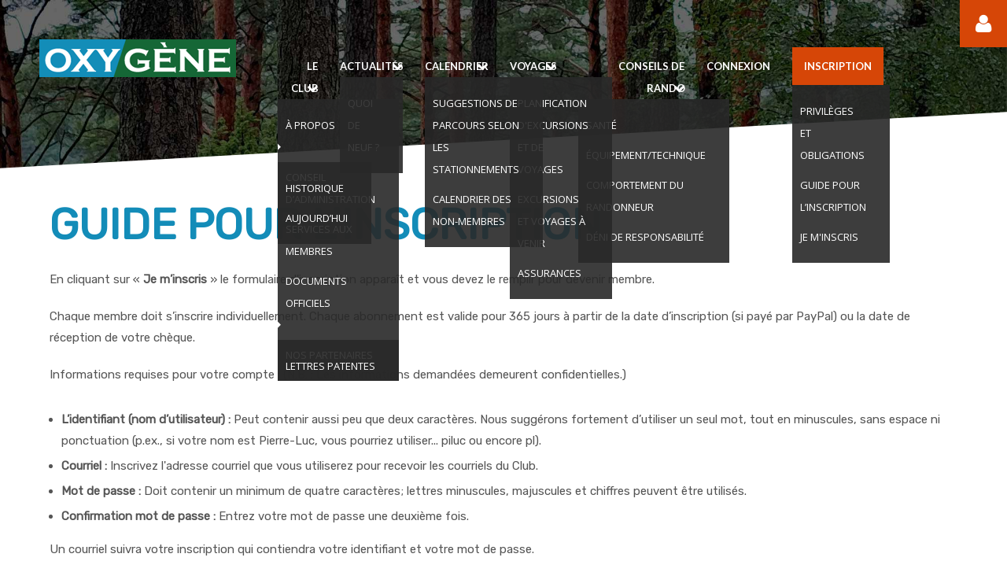

--- FILE ---
content_type: text/html; charset=utf-8
request_url: https://www.cluboxygene.qc.ca/inscription/instructions-pour-l-inscription
body_size: 9100
content:
<!DOCTYPE html>
<html xmlns="http://www.w3.org/1999/xhtml" xml:lang="fr-fr" lang="fr-fr">
    <head>
                <meta charset="utf-8">
	<meta name="description" content="Le mandat du club est d'offrir des activités de randonnée pédestre aux membres, dans les sentiers en nature . Le membre âgé de 18 ans et moins doit obligatoirem">
	<title>Oxygène, club de randonnée de l’Outaouais - Guide pour l'inscription</title>
	<link href="/favicon.ico" rel="icon" type="image/vnd.microsoft.icon">
	<link href="/media/vendor/bootstrap/css/bootstrap.min.css?5.3.3" rel="stylesheet">
	<link href="/media/plg_system_webauthn/css/button.min.css?f52682" rel="stylesheet">
	<link href="/media/vendor/joomla-custom-elements/css/joomla-alert.min.css?0.4.1" rel="stylesheet">
	<link href="/templates/theme3362/css/template.css" rel="stylesheet">
	<link href="/templates/theme3362/css/font-awesome.css" rel="stylesheet">
	<link href="/templates/theme3362/css/material-icons.css" rel="stylesheet">
	<link href="//fonts.googleapis.com/css?family=Montserrat:400,700" rel="stylesheet">
	<link href="//fonts.googleapis.com/css?family=Open+Sans:300,300i,400,400i,600,600i,700,700i,800,800i" rel="stylesheet">
	<link href="//fonts.googleapis.com/css?family=Lato:100,100i,300,300i,400,400i,700,700i,900,900i" rel="stylesheet">
	<link href="/templates/theme3362/css/variables.css" rel="stylesheet">
	<link href="/templates/theme3362/css/icons.css" rel="stylesheet">
	<link href="/templates/theme3362/css/tooltips.css" rel="stylesheet">
	<link href="/templates/theme3362/css/../widgets/slick-1.8.1/slick/slick.css" rel="stylesheet">
	<link href="/templates/theme3362/css/custom.css" rel="stylesheet">
	<link href="/templates/theme3362/css/color_schemes/color_scheme_1.css" rel="stylesheet">
	<link href="/modules/mod_maximenuck/themes/custom/css/maximenuck_maximenuck297.css" rel="stylesheet">
<script type="application/json" class="joomla-script-options new">{"joomla.jtext":{"MDL_MODALTXT_CLOSE":"fermer","MDL_MODALTXT_PREVIOUS":"pr\u00e9c\u00e9dent","MDL_MODALTXT_NEXT":"suivant","PLG_SYSTEM_WEBAUTHN_ERR_CANNOT_FIND_USERNAME":"Impossible de trouver le champ nom d'utilisateur dans le module de connexion. D\u00e9sol\u00e9, l'authentification sans mot de passe ne fonctionnera pas sur ce site, \u00e0 moins que vous n'utilisiez un autre module de connexion.","PLG_SYSTEM_WEBAUTHN_ERR_EMPTY_USERNAME":"Vous devez saisir votre nom d'utilisateur (mais PAS votre mot de passe) avant de cliquer sur le bouton d'Authentification Web.","PLG_SYSTEM_WEBAUTHN_ERR_INVALID_USERNAME":"Le nom d'utilisateur sp\u00e9cifi\u00e9 ne correspond pas \u00e0 un compte utilisateur de ce site ayant activ\u00e9 la connexion sans mot de passe.","JSHOWPASSWORD":"Afficher le mot de passe","JHIDEPASSWORD":"Masquer le mot de passe","ERROR":"Erreur","MESSAGE":"Message","NOTICE":"Annonce","WARNING":"Avertissement","JCLOSE":"Fermer","JOK":"OK","JOPEN":"Ouvrir"},"system.paths":{"root":"","rootFull":"https:\/\/www.cluboxygene.qc.ca\/","base":"","baseFull":"https:\/\/www.cluboxygene.qc.ca\/"},"csrf.token":"d1bf321982a46079368f2536a7c87733","system.keepalive":{"interval":1740000,"uri":"\/component\/ajax\/?format=json"}}</script>
	<script src="/media/system/js/core.min.js?2cb912"></script>
	<script src="/media/vendor/jquery/js/jquery.min.js?3.7.1"></script>
	<script src="/media/legacy/js/jquery-noconflict.min.js?504da4"></script>
	<script src="/media/vendor/bootstrap/js/alert.min.js?5.3.3" type="module"></script>
	<script src="/media/vendor/bootstrap/js/button.min.js?5.3.3" type="module"></script>
	<script src="/media/vendor/bootstrap/js/carousel.min.js?5.3.3" type="module"></script>
	<script src="/media/vendor/bootstrap/js/collapse.min.js?5.3.3" type="module"></script>
	<script src="/media/vendor/bootstrap/js/dropdown.min.js?5.3.3" type="module"></script>
	<script src="/media/vendor/bootstrap/js/modal.min.js?5.3.3" type="module"></script>
	<script src="/media/vendor/bootstrap/js/offcanvas.min.js?5.3.3" type="module"></script>
	<script src="/media/vendor/bootstrap/js/popover.min.js?5.3.3" type="module"></script>
	<script src="/media/vendor/bootstrap/js/scrollspy.min.js?5.3.3" type="module"></script>
	<script src="/media/vendor/bootstrap/js/tab.min.js?5.3.3" type="module"></script>
	<script src="/media/vendor/bootstrap/js/toast.min.js?5.3.3" type="module"></script>
	<script src="/media/system/js/keepalive.min.js?08e025" type="module"></script>
	<script src="/media/system/js/fields/passwordview.min.js?61f142" defer></script>
	<script src="/media/system/js/messages.min.js?9a4811" type="module"></script>
	<script src="/media/plg_system_webauthn/js/login.min.js?f52682" defer></script>
	<script src="/templates/theme3362/js/scripts.js"></script>
	<script src="/templates/theme3362/js/../widgets/slick-1.8.1/slick/slick.min.js"></script>
	<script src="/modules/mod_maximenuck/assets/maximenuck.min.js?ver=10.1.11"></script>
	<script>var path = "templates/theme3362/js/";</script>
	<script>(function($){$(document).ready(function(){var o=$("#back-top");$(window).scroll(function(){if($(this).scrollTop()>100){o.fadeIn()}else{o.fadeOut()}});var $scrollEl=$("html, body");o.find("a").click(function(){$scrollEl.animate({scrollTop:0},400);return false})})})(jQuery);</script>
	<script>jQuery(document).ready(function($){$("#module_298 >i.fa-user").click(function(){$("#module_298").toggleClass("shown")})});</script>
	<script>
        jQuery(document).ready(function($){
            if ($('.option-com_content .multiple-items').length > 0) {    
                $('.option-com_content .multiple-items').slick({
                  infinite: true,
                  prevArrow: '<button type="button" class="slick-prev arrows"><i class="fa fa-angle-left"></i></button>',
                  nextArrow: '<button type="button" class="slick-next arrows"><i class="fa fa-angle-right"></i></button>',
                  slidesToShow: 4,
                  slidesToScroll: 4,
                  responsive: [{
                        breakpoint: 1200,
                        settings: {
                            slidesToShow: 3,
                            slidesToScroll: 3,
                            infinite: true,
                            dots: true
                        }
                  },{
                        breakpoint: 1024,
                        settings: {
                            slidesToShow: 3,
                            slidesToScroll: 3
                        }
                  },{
                        breakpoint: 600,
                        settings: {
                            slidesToShow: 2,
                            slidesToScroll: 2
                        }
                  }]
                });
            }
        });
    </script>
	<script>
        jQuery(document).ready(function($){
            $('.body__.option-com_content #content .page-item .item_fulltext table, .body__.option-com_content #content .page-blog .item_introtext table').each(function(index,element){
                $(element).addClass('table');
                $(element).wrap( "<div class='responsive-table' style='overflow-x:auto;'></div>" );
                $(element).css('height', '');
                $(element).css('width', '');
                $(element).find('td').css('height', '');
                $(element).find('td').css('width', '');
                $(element).find('th').css('height', '');
                $(element).find('th').css('width', '');
                $(element).find('tr').css('height', '');
                $(element).find('tr').css('width', '');
                
                $(element).find('tr').each(function () {
                    var totalTDs = $(this).find('td').length;
                    var emptyTDS = 0;
                    
                    $(this).find('td').each(function () {
                        if ($(this).text().trim() == "") {
                            emptyTDS += 1;
                        };
                    });
                    
                    if (emptyTDS == totalTDs) {
                        $(this).remove();
                    }
                });
            });
        });
    </script>
	<script>jQuery(document).ready(function(){new Maximenuck('#maximenuck297', {fxtransition : 'linear',dureeIn : 0,dureeOut : 500,menuID : 'maximenuck297',testoverflow : '0',orientation : 'horizontal',behavior : 'click',opentype : 'fade',fxdirection : 'normal',directionoffset1 : '30',directionoffset2 : '30',showactivesubitems : '0',ismobile : 0,menuposition : '0',effecttype : 'dropdown',topfixedeffect : '1',topfixedoffset : '',clickclose : '0',closeclickoutside : '0',clicktoggler : '1',fxduration : 500});});</script>
	<script>jQuery(document).ready(function(){new FancyMaximenuck('#maximenuck297', {fancyTransition : 'linear',fancyDuree : 500});});</script>

        <!-- Global site tag (gtag.js) - Google Analytics -->
        <script async src="https://www.googletagmanager.com/gtag/js?id=UA-130620711-1"></script>
        <script>
          window.dataLayer = window.dataLayer || [];
          function gtag(){dataLayer.push(arguments);}
          gtag('js', new Date());
        
          gtag('config', 'UA-130620711-1');
        </script>
		<script>
            function closeMyModal() {
                const modalEl = document.getElementById('myModal');
                const modal = bootstrap.Modal.getInstance(modalEl);
                modal.hide();
            }
        </script>
        <script>
            jQuery(document).ready(function($) {
				const popupLinks = document.querySelectorAll('.open-popup');
				const iframe = document.getElementById('popupFrame');

				popupLinks.forEach(link => {
					link.addEventListener('click', function (e) {
                        e.preventDefault();
                        const url = this.getAttribute('data-url');
                        iframe.src = url;
					});
				});

				// Clear iframe on close to avoid resource leak
				const myModalEl = document.getElementById('myModal');
				myModalEl.addEventListener('hidden.bs.modal', function () {
					iframe.src = '/templates/theme3362/index_placeholder.html';
				});
            });
        </script>
    </head>
    <body class="sub body__ option-com_content view-article task- itemid-769">
                <!-- Body -->
        <div id="wrapper">
            <div class="wrapper-inner">
                <a id="fake" href='#'></a>

                <div class="headerContent">

                    <!-- Top -->
                    <!-- top -->
    <div id="top"><div class="container">
        <div class="row"><!-- Logo -->
                                <div id="logo" class="col-sm-3">
                                    <a href="https://www.cluboxygene.qc.ca/">
                                        <img src="/images/logo.png" alt="Oxygène, club de randonnée de l’Outaouais">
                                        <!--span class="site-logo"><span class="item_title_char0 item_title_char_odd item_title_char_first_half item_title_char_first">O</span><span class="item_title_char1 item_title_char_even item_title_char_first_half">x</span><span class="item_title_char2 item_title_char_odd item_title_char_first_half">y</span><span class="item_title_char3 item_title_char_even item_title_char_first_half">g</span><span class="item_title_char4 item_title_char_odd item_title_char_first_half"></span><span class="item_title_char5 item_title_char_even item_title_char_first_half"></span><span class="item_title_char6 item_title_char_odd item_title_char_first_half">n</span><span class="item_title_char7 item_title_char_even item_title_char_first_half">e</span><span class="item_title_char8 item_title_char_odd item_title_char_first_half">,</span><span class="item_title_char9 item_title_char_even item_title_char_first_half"> </span><span class="item_title_char10 item_title_char_odd item_title_char_first_half">c</span><span class="item_title_char11 item_title_char_even item_title_char_first_half">l</span><span class="item_title_char12 item_title_char_odd item_title_char_first_half">u</span><span class="item_title_char13 item_title_char_even item_title_char_first_half">b</span><span class="item_title_char14 item_title_char_odd item_title_char_first_half"> </span><span class="item_title_char15 item_title_char_even item_title_char_first_half">d</span><span class="item_title_char16 item_title_char_odd item_title_char_first_half">e</span><span class="item_title_char17 item_title_char_even item_title_char_first_half"> </span><span class="item_title_char18 item_title_char_odd item_title_char_first_half">r</span><span class="item_title_char19 item_title_char_even item_title_char_first_half">a</span><span class="item_title_char20 item_title_char_odd item_title_char_first_half">n</span><span class="item_title_char21 item_title_char_even item_title_char_first_half">d</span><span class="item_title_char22 item_title_char_odd item_title_char_first_half">o</span><span class="item_title_char23 item_title_char_even item_title_char_second_half">n</span><span class="item_title_char24 item_title_char_odd item_title_char_second_half">n</span><span class="item_title_char25 item_title_char_even item_title_char_second_half"></span><span class="item_title_char26 item_title_char_odd item_title_char_second_half"></span><span class="item_title_char27 item_title_char_even item_title_char_second_half">e</span><span class="item_title_char28 item_title_char_odd item_title_char_second_half"> </span><span class="item_title_char29 item_title_char_even item_title_char_second_half">d</span><span class="item_title_char30 item_title_char_odd item_title_char_second_half">e</span><span class="item_title_char31 item_title_char_even item_title_char_second_half"> </span><span class="item_title_char32 item_title_char_odd item_title_char_second_half">l</span><span class="item_title_char33 item_title_char_even item_title_char_second_half"></span><span class="item_title_char34 item_title_char_odd item_title_char_second_half"></span><span class="item_title_char35 item_title_char_even item_title_char_second_half"></span><span class="item_title_char36 item_title_char_odd item_title_char_second_half">O</span><span class="item_title_char37 item_title_char_even item_title_char_second_half">u</span><span class="item_title_char38 item_title_char_odd item_title_char_second_half">t</span><span class="item_title_char39 item_title_char_even item_title_char_second_half">a</span><span class="item_title_char40 item_title_char_odd item_title_char_second_half">o</span><span class="item_title_char41 item_title_char_even item_title_char_second_half">u</span><span class="item_title_char42 item_title_char_odd item_title_char_second_half">a</span><span class="item_title_char43 item_title_char_even item_title_char_second_half">i</span><span class="item_title_char44 item_title_char_odd item_title_char_second_half item_title_char_last">s</span></span-->
                                    </a>
                                    </div>
                                <div class="moduletable   col-sm-9"><div class="module_container"><!-- debut Maximenu CK -->
	<div class="maximenuckh ltr" id="maximenuck297" style="z-index:10;">
						<ul class=" maximenuck">
				<li data-level="1" class="maximenuck item9 first parent has-maximenuck-toggler level1 " style="z-index : 12000;" ><span tabindex="0" role="button"  aria-haspopup="true"  data-hover="Le club" class="separator " data-align="top"><span class="titreck"  data-hover="Le club"><span class="titreck-text"><span class="titreck-title">Le club</span></span></span><span class="maximenuck-toggler" tabindex="0" role="button" aria-label="Show submenu for Le club"></span></span>
	<div class="floatck" style=""><div class="maxidrop-main" style=""><div class="maximenuck2 first " >
	<ul class="maximenuck2"><li data-level="2" class="maximenuck item29 first parent has-maximenuck-toggler level2 " style="z-index : 11999;" ><span tabindex="0" role="button"  aria-haspopup="true"  data-hover="À propos" class="separator " data-align="top"><span class="titreck"  data-hover="À propos"><span class="titreck-text"><span class="titreck-title">À propos</span></span></span><span class="maximenuck-toggler" tabindex="0" role="button" aria-label="Show submenu for À propos"></span></span>
	<div class="floatck" style=""><div class="maxidrop-main" style=""><div class="maximenuck2 first " >
	<ul class="maximenuck2"><li data-level="3" class="maximenuck item761 first level3 " style="z-index : 11998;" ><a  data-hover="Historique" class="maximenuck " href="/le-club/a-propos/historique" data-align="top"><span class="titreck"  data-hover="Historique"><span class="titreck-text"><span class="titreck-title">Historique</span></span></span></a>
		</li><li data-level="3" class="maximenuck item762 last level3 " style="z-index : 11997;" ><a  data-hover="Aujourd’hui" class="maximenuck " href="/le-club/a-propos/aujourd-hui" data-align="top"><span class="titreck"  data-hover="Aujourd’hui"><span class="titreck-text"><span class="titreck-title">Aujourd’hui</span></span></span></a>
	</li>
	</ul>
	</div></div></div>
	</li><li data-level="2" class="maximenuck item30 level2 " style="z-index : 11996;" ><a  data-hover="Conseil d’administration" class="maximenuck " href="/le-club/conseil-dadministration" data-align="top"><span class="titreck"  data-hover="Conseil d’administration"><span class="titreck-text"><span class="titreck-title">Conseil d’administration</span></span></span></a>
		</li><li data-level="2" class="maximenuck item79 level2 " style="z-index : 11995;" ><a  data-hover="Services aux membres" class="maximenuck " href="/le-club/services-aux-membres" data-align="top"><span class="titreck"  data-hover="Services aux membres"><span class="titreck-text"><span class="titreck-title">Services aux membres</span></span></span></a>
		</li><li data-level="2" class="maximenuck item68 parent has-maximenuck-toggler level2 " style="z-index : 11994;" ><span tabindex="0" role="button"  aria-haspopup="true"  data-hover="Documents officiels" class="separator " data-align="top"><span class="titreck"  data-hover="Documents officiels"><span class="titreck-text"><span class="titreck-title">Documents officiels</span></span></span><span class="maximenuck-toggler" tabindex="0" role="button" aria-label="Show submenu for Documents officiels"></span></span>
	<div class="floatck" style=""><div class="maxidrop-main" style=""><div class="maximenuck2 first " >
	<ul class="maximenuck2"><li data-level="3" class="maximenuck item744 first level3 " style="z-index : 11993;" ><a  data-hover="Lettres patentes" class="maximenuck " href="/le-club/documents-officiels/lettres-patentes" data-align="top"><span class="titreck"  data-hover="Lettres patentes"><span class="titreck-text"><span class="titreck-title">Lettres patentes</span></span></span></a>
		</li><li data-level="3" class="maximenuck item19 level3 " style="z-index : 11992;" ><a  data-hover="Politiques" class="maximenuck " href="/le-club/documents-officiels/politiques" data-align="top"><span class="titreck"  data-hover="Politiques"><span class="titreck-text"><span class="titreck-title">Politiques</span></span></span></a>
		</li><li data-level="3" class="maximenuck item67 level3 " style="z-index : 11991;" ><a  data-hover="Règlements" class="maximenuck " href="/le-club/documents-officiels/reglements" data-align="top"><span class="titreck"  data-hover="Règlements"><span class="titreck-text"><span class="titreck-title">Règlements</span></span></span></a>
		</li><li data-level="3" class="maximenuck item327 last level3 " style="z-index : 11990;" ><a  data-hover="Rapports annuels" class="maximenuck " href="/le-club/documents-officiels/rapports-annuels" data-align="top"><span class="titreck"  data-hover="Rapports annuels"><span class="titreck-text"><span class="titreck-title">Rapports annuels</span></span></span></a>
	</li>
	</ul>
	</div></div></div>
	</li><li data-level="2" class="maximenuck item743 last level2 " style="z-index : 11989;" ><a  data-hover="Nos partenaires" class="maximenuck " href="/le-club/nos-partenaires" data-align="top"><span class="titreck"  data-hover="Nos partenaires"><span class="titreck-text"><span class="titreck-title">Nos partenaires</span></span></span></a>
	</li>
	</ul>
	</div></div></div>
	</li><li data-level="1" class="maximenuck item1109 parent has-maximenuck-toggler level1 " style="z-index : 11988;" ><span tabindex="0" role="button"  aria-haspopup="true"  data-hover="Actualités" class="separator " data-align="top"><span class="titreck"  data-hover="Actualités"><span class="titreck-text"><span class="titreck-title">Actualités</span></span></span><span class="maximenuck-toggler" tabindex="0" role="button" aria-label="Show submenu for Actualités"></span></span>
	<div class="floatck" style=""><div class="maxidrop-main" style=""><div class="maximenuck2 first " >
	<ul class="maximenuck2"><li data-level="2" class="maximenuck item1836 first last level2 " style="z-index : 11987;" ><a  data-hover="Quoi de neuf ?" class="maximenuck " href="/#maintop" data-align="top"><span class="titreck"  data-hover="Quoi de neuf ?"><span class="titreck-text"><span class="titreck-title">Quoi de neuf ?</span></span></span></a>
	</li>
	</ul>
	</div></div></div>
	</li><li data-level="1" class="maximenuck item23 parent has-maximenuck-toggler level1 " style="z-index : 11986;" ><span tabindex="0" role="button"  aria-haspopup="true"  data-hover="Calendrier" class="separator " data-align="top"><span class="titreck"  data-hover="Calendrier"><span class="titreck-text"><span class="titreck-title">Calendrier</span></span></span><span class="maximenuck-toggler" tabindex="0" role="button" aria-label="Show submenu for Calendrier"></span></span>
	<div class="floatck" style=""><div class="maxidrop-main" style=""><div class="maximenuck2 first " >
	<ul class="maximenuck2"><li data-level="2" class="maximenuck item1483 first level2 " style="z-index : 11985;" ><a  data-hover="Suggestions de parcours selon les stationnements" class="maximenuck " href="/calendrier/suggestions-de-parcours-selon-les-stationnements" data-align="top"><span class="titreck"  data-hover="Suggestions de parcours selon les stationnements"><span class="titreck-text"><span class="titreck-title">Suggestions de parcours selon les stationnements</span></span></span></a>
		</li><li data-level="2" class="maximenuck item752 last level2 " style="z-index : 11984;" ><a  data-hover="Calendrier des non-membres" class="maximenuck " href="/calendrier/calendrier-des-non-membres" data-align="top"><span class="titreck"  data-hover="Calendrier des non-membres"><span class="titreck-text"><span class="titreck-title">Calendrier des non-membres</span></span></span></a>
	</li>
	</ul>
	</div></div></div>
	</li><li data-level="1" class="maximenuck item285 parent has-maximenuck-toggler level1 " style="z-index : 11983;" ><span tabindex="0" role="button"  aria-haspopup="true"  data-hover="Voyages" class="separator " data-align="top"><span class="titreck"  data-hover="Voyages"><span class="titreck-text"><span class="titreck-title">Voyages</span></span></span><span class="maximenuck-toggler" tabindex="0" role="button" aria-label="Show submenu for Voyages"></span></span>
	<div class="floatck" style=""><div class="maxidrop-main" style=""><div class="maximenuck2 first " >
	<ul class="maximenuck2"><li data-level="2" class="maximenuck item746 first level2 " style="z-index : 11982;" ><a  data-hover="Planification d'excursions et de voyages" class="maximenuck " href="/blog/planification-d-excursions-et-de-voyages" data-align="top"><span class="titreck"  data-hover="Planification d'excursions et de voyages"><span class="titreck-text"><span class="titreck-title">Planification d'excursions et de voyages</span></span></span></a>
		</li><li data-level="2" class="maximenuck item745 level2 " style="z-index : 11981;" ><a  data-hover="Excursions et voyages à venir" class="maximenuck " href="/blog/excursions-et-voyages-a-venir" data-align="top"><span class="titreck"  data-hover="Excursions et voyages à venir"><span class="titreck-text"><span class="titreck-title">Excursions et voyages à venir</span></span></span></a>
		</li><li data-level="2" class="maximenuck item1655 last level2 " style="z-index : 11980;" ><a  data-hover="Assurances" class="maximenuck " href="/blog/assurances" data-align="top"><span class="titreck"  data-hover="Assurances"><span class="titreck-text"><span class="titreck-title">Assurances</span></span></span></a>
	</li>
	</ul>
	</div></div></div>
	</li><li data-level="1" class="maximenuck item1636 parent has-maximenuck-toggler level1 " style="z-index : 11979;" ><span tabindex="0" role="button"  aria-haspopup="true"  data-hover="Conseils de rando" class="separator " data-align="top"><span class="titreck"  data-hover="Conseils de rando"><span class="titreck-text"><span class="titreck-title">Conseils de rando</span></span></span><span class="maximenuck-toggler" tabindex="0" role="button" aria-label="Show submenu for Conseils de rando"></span></span>
	<div class="floatck" style=""><div class="maxidrop-main" style=""><div class="maximenuck2 first " >
	<ul class="maximenuck2"><li data-level="2" class="maximenuck item1637 first level2 " style="z-index : 11978;" ><a  data-hover="Santé" class="maximenuck " href="/conseils-de-rando/conseils-sante" data-align="top"><span class="titreck"  data-hover="Santé"><span class="titreck-text"><span class="titreck-title">Santé</span></span></span></a>
		</li><li data-level="2" class="maximenuck item1638 level2 " style="z-index : 11977;" ><a  data-hover="Équipement/technique" class="maximenuck " href="/conseils-de-rando/conseils-equipement" data-align="top"><span class="titreck"  data-hover="Équipement/technique"><span class="titreck-text"><span class="titreck-title">Équipement/technique</span></span></span></a>
		</li><li data-level="2" class="maximenuck item1639 level2 " style="z-index : 11976;" ><a  data-hover="Comportement du randonneur" class="maximenuck " href="/conseils-de-rando/conseils-comportement-du-randonneur" data-align="top"><span class="titreck"  data-hover="Comportement du randonneur"><span class="titreck-text"><span class="titreck-title">Comportement du randonneur</span></span></span></a>
		</li><li data-level="2" class="maximenuck item1641 last level2 " style="z-index : 11975;" ><a  data-hover="DÉNI DE RESPONSABILITÉ" class="maximenuck " href="/conseils-de-rando/deni-de-responsabilite" data-align="top"><span class="titreck"  data-hover="DÉNI DE RESPONSABILITÉ"><span class="titreck-text"><span class="titreck-title">DÉNI DE RESPONSABILITÉ</span></span></span></a>
	</li>
	</ul>
	</div></div></div>
	</li><li data-level="1" class="maximenuck item1108 level1 " style="z-index : 11974;" ><a  data-hover="Connexion" class="maximenuck " href="/connexion-2" data-align="top"><span class="titreck"  data-hover="Connexion"><span class="titreck-text"><span class="titreck-title">Connexion</span></span></span></a>
		</li><li data-level="1" class="maximenuck item3 active parent has-maximenuck-toggler level1 " style="z-index : 11973;" ><a aria-haspopup="true"  data-hover="Inscription" class="maximenuck  special" href="/inscription/je-m-inscris" data-align="top"><span class="titreck"  data-hover="Inscription"><span class="titreck-text"><span class="titreck-title">Inscription</span></span></span><span class="maximenuck-toggler" tabindex="0" role="button" aria-label="Show submenu for Inscription"></span></a>
	<div class="floatck" style=""><div class="maxidrop-main" style=""><div class="maximenuck2 first " >
	<ul class="maximenuck2"><li data-level="2" class="maximenuck item747 first level2 " style="z-index : 11972;" ><a  data-hover="Privilèges et obligations" class="maximenuck " href="/inscription/privileges-et-obligations" data-align="top"><span class="titreck"  data-hover="Privilèges et obligations"><span class="titreck-text"><span class="titreck-title">Privilèges et obligations</span></span></span></a>
		</li><li data-level="2" class="maximenuck item769 current active level2 " style="z-index : 11971;" ><a aria-current="page"  data-hover="Guide pour l’inscription" class="maximenuck " href="/inscription/instructions-pour-l-inscription" data-align="top"><span class="titreck"  data-hover="Guide pour l’inscription"><span class="titreck-text"><span class="titreck-title">Guide pour l’inscription</span></span></span></a>
		</li><li data-level="2" class="maximenuck item506 last level2 " style="z-index : 11970;" ><a  data-hover="Je m'inscris" class="maximenuck " href="/inscription/je-m-inscris" data-align="top"><span class="titreck"  data-hover="Je m'inscris"><span class="titreck-text"><span class="titreck-title">Je m'inscris</span></span></span></a>
	</li>
	</ul>
	</div></div></div>
	</li>            </ul>
    </div>
    <!-- fin maximenuCK -->
</div></div></div>
        </div></div>

                    
                </div>

                
                
                <!-- Main Content row -->
                <div id="content">
                                        <div class="container">
                        <div class="row">
                                                <div class="content-inner">
                                <!-- Left sidebar -->
                                                                
                                <div id="component" class="col-sm-12">
                                    <main role="main">
                                                                                <div id="system-message-container" class="mb-4" aria-live="polite"></div>

                                        <article class="page-item page-item__">
		<header class="item_header">
		<h1 class="item_title">Guide pour l&#039;inscription</h1>	</header>
		<div class="item_fulltext"> 
<p>En cliquant sur « <strong>Je m’inscris&nbsp;</strong>»&nbsp;le formulaire d'inscription apparaît et vous devez le remplir pour devenir membre.&nbsp;</p>
<p>Chaque membre doit s’inscrire individuellement. Chaque abonnement est valide pour 365 jours à partir de la date d’inscription (si payé par PayPal) ou la date de réception de votre chèque.</p>
<p>Informations requises pour votre compte : (N.B. : Les informations demandées demeurent confidentielles.)&nbsp;</p>
<ul>
<li><strong>L’identifiant (nom d’utilisateur) : </strong>Peut contenir aussi peu que deux caractères. Nous suggérons fortement d’utiliser un seul mot, tout en minuscules, sans espace ni ponctuation (p.ex., si votre nom est Pierre-Luc, vous pourriez utiliser... piluc ou encore pl).</li>
<li><strong>Courriel :</strong> Inscrivez l'adresse courriel que vous utiliserez pour recevoir&nbsp;les courriels du Club.</li>
<li><strong>Mot de passe :</strong> Doit contenir un minimum de quatre caractères; lettres minuscules, majuscules et chiffres peuvent être utilisés.</li>
<li><strong>Confirmation mot de passe :</strong>&nbsp;Entrez votre mot de passe une deuxième fois.</li>
</ul>
<p>Un courriel suivra votre inscription qui contiendra votre identifiant et votre mot de passe.</p>
<p><strong>Informations complémentaires</strong> : Cette section servira à produire le bottin des membres ainsi qu’à produire votre carte de membre.</p>
<ul>
<li>Vous devez remplir tous les champs. Si vous oubliez un de ces champs, l’enregistrement ne fonctionnera pas et le système vous retournera un message avec la mention&nbsp;«&nbsp;Requis !<strong>&nbsp;</strong>» en rouge à côté du champ manquant.</li>
<li>À noter que le champ «&nbsp;Année de naissance<strong>&nbsp;</strong>» est obligatoire et ne servira qu'à des&nbsp;fins de statistiques.</li>
<li><strong>Bottin des membres :</strong>&nbsp;Vous devez cliquer sur les items que vous <span style="text-decoration: underline;"><strong>ne désirez pas</strong></span> voir publier dans le bottin des membres.</li>
<li>Veuillez noter qu’Oxygène ne partagera pas vos informations avec d’autres organismes.</li>
</ul>
<h4>Paiement&nbsp;:</h4>
<ul>
<li>Vous devez utiliser le mode de paiement avec PayPal (compte PayPal/Carte de crédit/Compte bancaire). Votre compte sera activé automatiquement par le système dès que la transaction sera complétée par PayPal. Cliquez <a href="/inscription/instructions-pour-l-inscription?layout=edit&amp;id=602">ici</a> pour accéder à un guide sur l'utilisation de PayPal.<span style="background-color: inherit; color: inherit; font-family: inherit; font-size: 1rem; caret-color: auto;">&nbsp; &nbsp; &nbsp; &nbsp; &nbsp; &nbsp; &nbsp; &nbsp; &nbsp; &nbsp; &nbsp; &nbsp; &nbsp; &nbsp;</span></li>
</ul>
<ul>
<li>Vous recevrez deux courriels :&nbsp;le premier&nbsp;pour vous aviser que votre compte a été créé et le deuxième&nbsp;pour confirmer l’activation de celui-ci une fois votre paiement reçu.</li>
</ul></div>
		
	
	<!-- Social Sharing -->
	 
	<!-- Pagination -->
	</article>
                                                                            </main>
                                </div>
                                                            </div>
                                                    </div>
                    </div>
                                            </div>
                
                            </div>
        </div>
        <div id="footer-wrapper">
            <div class="footer-wrapper-inner">
                <!-- Copyright -->
                <div id="copyright" role="contentinfo">
                    <div class="container">                        <div class="row">
                            <div class="moduletable  footer-column-1  col-sm-4"><div class="module_container"><div class="mod-custom mod-custom__ footer-column-1"  >
	<p><img src="/images/logo-footer.png" width="232" height="39" /></p>
<p>Oxygène, club de randonnée <br />de l'Outaouais</p></div></div></div><div class="moduletable  footer-column-2  col-sm-4"><div class="module_container"><div class="mod-custom mod-custom__ footer-column-2"  >
	<h5>Nous Joindre</h5>
<p>C.P. 79163<br />Gatineau QC J8Y 6V2<br /><br />Courriel : <a href="mailto:cluboxygene2000@gmail.com">cluboxygene2000@gmail.com</a><br />Téléphone : <a href="tel:8197709794">819-770-9794</a></p></div></div></div><div class="moduletable  footer-column-3  col-sm-4"><div class="module_container"><div class="mod-custom mod-custom__ footer-column-3"  >
	<h5 style="text-align: center;">Suivez-nous sur Facebook</h5>
<p style="text-align: center;"><a href="https://www.facebook.com/groups/1167227210023450/?ref=bookmarks" target="_blank" rel="noopener noreferrer"><i class="fa fa-facebook-f"> </i></a></p></div></div></div>
                            <div class="copyright col-sm-12">
                                <div class="notice">
                                    <span class="year">2026.</span><span class="copy"> &copy;</span>                                    Oxygène, club de randonnée de l’Outaouais                                                                        <a class="terms_link" href="/contactez-nous">
                                        - Tous droits réservés                                    </a>
                                                                        <br />
                                    Conception | <a href="http://www.inter-vision.ca" target="_blank" rel="noopener noreferrer">Inter-vision.ca</a>
                                </div>
                            </div>
                                                    </div>
                    </div>
                </div>
            </div>
        </div>
        <div id="back-top">
        <a href="#"><span></span> </a>
    </div>        
                <div id="fixed-sidebar-right">
            <div class="moduletable login login_shell mod_login_wrapper" id="module_298"><i class="fa fa-user"></i><form id="login-form-298" class="mod-login" action="/inscription/instructions-pour-l-inscription" method="post">

            <div class="mod-login__pretext pretext">
            <p><h5 class="moduleTitle heading-style-5 visible-first">Connexion</h5></p>
        </div>
    
    <div class="mod-login__userdata userdata">
        <div class="mod-login__username form-group">
                            <div class="input-group">
                    <input id="modlgn-username-298" type="text" name="username" class="form-control" autocomplete="username" placeholder="Identifiant">
                    <label for="modlgn-username-298" class="visually-hidden">Identifiant</label>
                    <span class="input-group-text" title="Identifiant">
                        <span class="icon-user icon-fw" aria-hidden="true"></span>
                    </span>
                </div>
                    </div>

        <div class="mod-login__password form-group">
                            <div class="input-group">
                    <input id="modlgn-passwd-298" type="password" name="password" autocomplete="current-password" class="form-control" placeholder="Mot de passe">
                    <label for="modlgn-passwd-298" class="visually-hidden">Mot de passe</label>
                    <button type="button" class="btn btn-secondary input-password-toggle">
                        <span class="icon-eye icon-fw" aria-hidden="true"></span>
                        <span class="visually-hidden">Afficher le mot de passe</span>
                    </button>
                </div>
                    </div>

                    <div class="mod-login__remember form-group">
                <div id="form-login-remember-298" class="form-check">
                    <input type="checkbox" name="remember" class="form-check-input" value="yes" id="form-login-input-remember-298">
                    <label class="form-check-label" for="form-login-input-remember-298">
                        Se souvenir de moi                    </label>
                </div>
            </div>
        
                    <div class="mod-login__submit form-group">
                <button type="button"
                        class="btn btn-secondary w-100 plg_system_webauthn_login_button"
                                                    data-webauthn-form="login-form-298"
                                                                        title="Authentification Web"
                        id="plg_system_webauthn-Rl1GZFgLceEA-lt2V64Vw"
                        >
                                            <svg aria-hidden="true" id="Passkey" xmlns="http://www.w3.org/2000/svg" viewBox="0 0 24 24"><g id="icon-passkey"><circle id="icon-passkey-head" cx="10.5" cy="6" r="4.5"/><path id="icon-passkey-key" d="M22.5,10.5a3.5,3.5,0,1,0-5,3.15V19L19,20.5,21.5,18,20,16.5,21.5,15l-1.24-1.24A3.5,3.5,0,0,0,22.5,10.5Zm-3.5,0a1,1,0,1,1,1-1A1,1,0,0,1,19,10.5Z"/><path id="icon-passkey-body" d="M14.44,12.52A6,6,0,0,0,12,12H9a6,6,0,0,0-6,6v2H16V14.49A5.16,5.16,0,0,1,14.44,12.52Z"/></g></svg>
                                        Authentification Web                </button>
            </div>
        
        <div class="mod-login__submit form-group">
            <button type="submit" name="Submit" class="btn btn-primary w-100">Connexion</button>
        </div>

                    <ul class="mod-login__options list-unstyled">
                <li>
                    <a href="/reinitialisation-du-mot-de-passe">
                    Mot de passe perdu&#160;?</a>
                </li>
                <li>
                    <a href="/demande-d-identifiant-oublie">
                    Identifiant perdu&#160;?</a>
                </li>
                                <li>
                    <a href="/mon-compte/renouvellement">
                    Créer un compte <span class="icon-register" aria-hidden="true"></span></a>
                </li>
                            </ul>
        <input type="hidden" name="option" value="com_users">
        <input type="hidden" name="task" value="user.login">
        <input type="hidden" name="return" value="aW5kZXgucGhwP0l0ZW1pZD03NDg=">
        <input type="hidden" name="d1bf321982a46079368f2536a7c87733" value="1">    </div>
    </form>
</div>
        </div>
                

        <div class="modal" id="myModal" style="display:none; z-index: 9999;" tabindex="-1" aria-labelledby="myModalLabel" aria-hidden="true">
            <div class="modal-dialog modal-lg" style="width:100% height: 600px"> <!-- Use modal-lg for larger popup -->
                <div class="modal-content" style="background-color: #ffffff !important;">
                    <div class="modal-body">
                        <iframe id="popupFrame" src="/templates/theme3362/index_placeholder.html" style="width:100%; height:500px; border:0;"></iframe>
                    </div>
                </div>
            </div>
        </div>
    </body>
</html>

--- FILE ---
content_type: text/html
request_url: https://www.cluboxygene.qc.ca/templates/theme3362/index_placeholder.html
body_size: 148
content:
<link href="/media/templates/administrator/atum/css/vendor/fontawesome-free/fontawesome.min.css?5.15.4" rel="stylesheet" />
<link href="/media/templates/administrator/atum/css/template.min.css?326cec62a5ccd8d1442cac15ecdd8ab1" rel="stylesheet" />
<link href="/media/templates/administrator/atum/css/vendor/joomla-custom-elements/joomla-alert.min.css?0.2.0" rel="stylesheet" />
<link rel="stylesheet" href="/media/templates/administrator/atum/css/template.css" />
<div style="margin: 30px;">
    <div class="spinner-border" role="status">
        <span class="visually-hidden">Loading...</span>
    </div>
</div>

--- FILE ---
content_type: text/css
request_url: https://www.cluboxygene.qc.ca/templates/theme3362/css/variables.css
body_size: 710
content:
@import url('//fonts.googleapis.com/css?family=Rubik');

/********* VARIABLES ********/

body {
    background-color: #ffffff;
    font-size: 15px;
}

#logo {
    margin-bottom: 0px;
}

ul.icesubMenu li a.iceMenuTitle {
    font: 13px / 18px 'Open Sans', sans-serif;
}

.parallax.skew_bg {
    z-index: -1;
}

.modal {
    background: rgba(255,255,255,1) !important;
    padding: 10px;
}

.modal .close {
    right: 5px;
    top: 5px;
    margin: 0px;
}

.modal .modal-header {
    font-size: 2.4em;
}

.modal .modal-header h1,
.modal .modal-header h2,
.modal .modal-header h3 {
    margin-bottom: 10px;
    color: #555555;
}

.modal iframe {
    border: 0px;
    width: 100%;
}

#modules-form .chzn-container,
#adminForm .chzn-container {
    width: 100% !important;
}

.jmodedit {
    padding: 10px !important;
    font-size: 1em !important;
    line-height: 1em !important;
}

div#fixed-sidebar-right .moduletable.login > i.fa-user {
    height: 60px;
    left: -60px;
    line-height: 60px;
    width: 60px;
    font-size: 26px;
}

form[name="adminForm2"] .chzn-container {
    width: auto !important;    
}

div#fixed-sidebar-right .moduletable.login > i.fa-user:hover {
    font-size: 32px;
}

.componentheading {
    text-align: center !important;
}

.sfl_content {
    margin-bottom: 30px;
}

.sfl_content >div >b,
.sfl_content >div br {
    display: none;
}

.sfl_content >div div {
    width: 100% !important;
    height: auto !important;
}

.icons {
    float: right;
}

p {
    margin: 0px;
    padding: 0 0 28px;
}

.pagination {
    align-items: center;
}

.pagination ul li > a,
.pagination ul li > span {
    color: #666666 !important;
    margin: 5px;
}

.pagination ul li.active > a,
.pagination ul li.active > span {
    color: #ffffff !important;
}

.k-pagination ul,
.pagination ul {
    padding: 0px !important;
    margin: 0px !important;
}

.k-pagination ul li > a {
    color: #666666 !important;
}

.k-pagination ul li.k-is-active > a {
    background-color: #D64607 !important;
    border-color: #D64607 !important;
    color: #ffffff !important;
}

.btn.toolbar,
.btn-primary,
.btn-danger,
.btn-success,
.btn-warning,
.btn-default {
    color: #ffffff !important;
    margin: 5px 0px;
    height: auto;
}

.btn {
    height: auto;
}

h1.heading-style-1,
h2.heading-style-1,
h3.heading-style-1,
h4.heading-style-1,
h5.heading-style-1,
h6.heading-style-1 {
    font-size: 55px;
    line-height: 58px;
    margin-bottom: 27px;
}

h1.heading-style-2,
h2.heading-style-2,
h3.heading-style-2,
h4.heading-style-2,
h5.heading-style-2,
h6.heading-style-2 {
    font-size: 40px;
}

h1.heading-style-3,
h2.heading-style-3,
h3.heading-style-3,
h4.heading-style-3,
h5.heading-style-3,
h6.heading-style-3 {
    font-size: 30px;
}

h1.heading-style-4,
h2.heading-style-4,
h3.heading-style-4,
h4.heading-style-4,
h5.heading-style-4,
h6.heading-style-4 {
    font-size: 25px;
}

h1.heading-style-5,
h2.heading-style-5,
h3.heading-style-5,
h4.heading-style-5,
h5.heading-style-5,
h6.heading-style-5 {
    font-size: 20px;
}


--- FILE ---
content_type: text/css
request_url: https://www.cluboxygene.qc.ca/templates/theme3362/css/custom.css
body_size: 11078
content:
/********** JOOMLA EDIT MODULE FORM *********/

.swiper-container {
  height: 91vh;
  top: -150px;
  margin-bottom: -230px;
}

.jcl_flat h2.jcl_header {
	color: #1F5985 !important;
}

.fabrikElementContainer {
  clear:both;
}

.option-com_content .fabrikForm .fabrikElement >div {
	padding: 0px !important;
}

.option-com_content .fabrikForm .fabrikElement span.radio {
	line-height: 0px !important;
}

.option-com_content .fabrikForm .fabrikElement #voyages___confirmation .form-check {
	width: 50% !important; 
}

.module_container .maximenuckh >ul {
    text-align: right !important;
}

/*
.jcl_component .jcl_views.btn-group >a[href*='/week'],
.jcl_component .jcl_views.btn-group >a[href*='/day'],
.jcl_component .jcl_views.btn-group >a[href*='/week?'],
.jcl_component .jcl_views.btn-group >a[href*='/day?']{
	display: none !important;
}*/

.jcl_component .jcl_views.btn-group >a[href*='/day'],
.jcl_component .jcl_views.btn-group >a[href*='/day?']{
	display: none !important;
}

#jform_articletext_download_modal {
	background: rgba(255,255,255,0.3) !important;
	opacity: 1 !important;
}

#jform_articletext_download_modal .modal-dialog {
	-webkit-transform: translate(-50%, -50%) !important;
}

#jform_articletext_download_modal .modal-dialog .modal-header * {
	color: #ffffff !important;
}

@media (max-width: 1580px){
    .floatck ul.maximenuck2 {
        width: auto !important;
    }
}

.login_shell .mod-login__username .input-group-text .fa {
    margin: 0 5px;
}

.login_shell .input-group-text .fa {
    margin: 0 3px;
    color: #ffffff !important;
}

.login_shell .input-group-text span {
    font-size: 15px !important;
}

.login_shell .input-group-text,
.login_shell .btn {
    padding: 0 14px;
    background: #292929 !important;
    border: none !important;
    border-radius: 0px !important;
}

.login_shell .btn {
    margin-bottom: 0px !important;
}

.login_shell button.btn svg {
    width: 25px;
    height: 30px;
    float: left;
    margin-top: 6px;
    color: #fff;
    filter: invert(100%);
}

.pretext, .category_desc {
  padding-bottom: 0px;
}

#os_form .formError .formErrorContent {
    line-height: 1.4em;
}

#login-form input.form-control {
	margin-bottom: 0px !important;
}

.maximenuckh li.parent li.parent .maximenuck-toggler:after,
.maximenuckh li.level1.parent .maximenuck-toggler:after {
	border: 0px !important;
	border-color: transparent !important;
	font: normal normal normal 14px/1 FontAwesome !important;
}

.maximenuckh .special .maximenuck-toggler {
	height: 100%;
	width: 100%;
}

.maximenuckh .special .maximenuck-toggler:after {
	display: none !important;
}

.maximenuckh li.level1.parent .maximenuck-toggler:after {
	content: "\f078" !important;
	top: 50% !important;
	right: 15px !important;
	margin-top: -8px !important;
	margin-left: -15px !important;
}

.maximenuckh li.level1.parent  li.level2 .maximenuck-toggler:after {
	content: "\f054" !important;
	right: 16px !important;
}

body.option-com_jcalpro .field-calendar .calendar-container table {
	background-color: #cccccc !important;
}

body.option-com_jcalpro .field-calendar .calendar-container .buttons-wrapper button {
	font-size: 12px !important;
	margin: 5px !important;
	margin-top: 0px !important;
	margin-left: 0px !important;
}

body.option-com_jcalpro .field-calendar .calendar-container table * {
	font-size: 12px !important;
}

.newsflash {
    clear:both;
}


#myModal .modal-dialog {
    height: 1000px !important;
}

@media (min-width: 992px) {
  .modal-lg {
    width: 1200px;
  }
}

@media (min-width: 992px) {
  .modal-lg, .modal-xl {
    --bs-modal-width: 1200px;
  }
}

.jcl_view_event .jcl_header {
	color: #264c73 !important; 
}

.jcl_view_events .jmodedit.btn,
.jcl_view_event .jmodedit.btn {
	padding: 10px !important;
	font-size: 1em !important;
	line-height: 1em !important;
	background: #D64607 !important;
	height: auto !important;
}

#myModal {
    background-color: transparent !important;
}

#myModal .modal-dialog {
    margin: 0 auto;
    position: relative;
    display: block;
    left: 0px;
    top: 100px;
}

#top .container {
  padding: 50px 10px 10px 10px !important;
}

#top.scroll-to-fixed-fixed .container {
  padding: 10px 10px 10px 10px !important;
}

.easyfolderlisting {
    padding-left: 0px !important;
}

.easyfolderlisting li img {
    padding-right: 5px !important; 
}

.login-greeting {
    color: #ffffff; 
}

.mod-login h5 {
	margin: 0px !important;
	padding: 0px !important;
    margin-bottom: 20px !important;
	color: #ffffff !important;
}

.jmodedit {
    position: absolute;
    top: 0px;
    right: 0px;
    z-index: 998 !important;
    border: 1px solid rgba(255,255,255,0.3);
}

.jmodedit .visually-hidden {
    display: none !important;
}

.jmodedit span,
.jmodedit span * {
    color: #ffffff;
}

div[id^="tip"] {
    display: none !important;
}

.mod-login p:empty {
	display: none !important;
}

.input-group #date_de_naissance_btn {
    margin: 0px;
}

.control-group {
    margin-bottom: 20px;
}

.eb-form-control select {
    width: 100%;
}

.eb-form-control select, 
.eb-form-control textarea, 
.eb-form-control input[type="text"], 
.eb-form-control input[type="password"], 
.eb-form-control input[type="datetime"], 
.eb-form-control input[type="datetime-local"], 
.eb-form-control input[type="date"], 
.eb-form-control input[type="month"], 
.eb-form-control input[type="time"], 
.eb-form-control input[type="week"], 
.eb-form-control input[type="number"], 
.eb-form-control input[type="email"], 
.eb-form-control input[type="url"], 
.eb-form-control input[type="search"], 
.eb-form-control input[type="tel"], 
.eb-form-control input[type="color"], 
.eb-form-control .uneditable-input {
    margin-bottom: 0px !important;
}

div#fixed-sidebar-right {
  z-index: 9998;
}

div#fixed-sidebar-right form {
	overflow: auto;
	padding: 30px 30px;
	width: 330px;
	right: 0;
	transition: width 0s linear 0s, padding 0s linear 0s, right 0s linear 0s;
}

#osm-members-list table th {
	font-size: 13px;
  line-height: 15px;
  padding: 5px;
  font-weight: lighter !important;
  text-transform: uppercase;
}

#osm-members-list table th a {
  color: #fff !important;
}

#osm-members-list .btn-group button {
	margin: 0px !important;
	margin-right: 5px !important;
}

.pagination .page-item {
	padding-bottom: 0px !important;
}

.pagination {
	background-color: #ffffff;
	padding-bottom: 0px !important;
}

.page-link {
    font-size: 15px;
    background-color: #eeeeee;
}

.pagination .counter {
	padding: 5px !important;
	text-align: center !important;
}

.calendar-container {
    min-width: 300px;
}

#jcl_component .text-dark {
    color: #666666 !important;
}

.jcl_event_detail .organizers * {
    font-size:12px !important;
    text-transform: uppercase;
    line-height: 1.7em !important;
}

.jcl_event_detail .organizers >div:nth-child(4) {
    clear: left !important;
}

#adminForm #com-content-form small.form-text {
    font-style: italic;
}

#adminForm #com-content-form select,
#adminForm #com-content-form input {
    margin-bottom: 10px !important;
}

#adminForm #com-content-form .input-group input {
    margin-bottom: 0px !important;
}

#adminForm #com-content-form .input-group {
    margin-bottom: 10px !important;
}

#osm-profile button[aria-controls="tab_2"]{
	display: none !important;
}

#osm-profile-page #osm-btn-logout {
	display: none !important;
}

#top:not(.scroll-to-fixed-fixed) .maximenuckh {
	margin-bottom: 20px;
}

body.option-com_jcalpro .jcl_toolbar {
	margin: 0px;
}

body.option-com_jcalpro .jcl_toolbar .btn {
	margin-top: 0px;
	margin-bottom: 0px;
}

#jcl_component .jcl_event_detail .label {
	text-align: left !important;
	font-size: 12px !important;
	text-transform: uppercase !important;
	width: 25% !important;
	min-width: 250px !important;
	text-wrap: wrap !important;
	line-height: 28px !important;
}

#jcl_component .jcl_event_detail {
	padding: 5px 10px !important;
}

#jcl_component .jcal_event .componentheading,
#jcl_component .jcl_category .componentheading {
	display: none !important;
}

#jcl_component .dropdown-menu > li > form,
#jcl_component .dropdown-menu > li > div {
  margin-bottom: 5px !important;
  padding-left: 1em !important;
}


#component .jcalpro_events_description {
    padding: 0px !important;
    margin: 0px !important;
    margin-top: 10px !important;
}

#jcl_component .jcl_event_description table,
#component .jcalpro_events_description table,
#jcl_component .jcl_event_body table {
    width: 100% !important;
    padding: 0px !important;
    margin: 0px !important;
}


#jcl_component .jcl_event_description *,
#component .jcalpro_events_description *,
#jcl_component .jcl_event_body *,
#jcl_component .jcl_toolbar_buttons {
    font-family: arial, sans-serif !important;
}

#jcl_component .jcl_event_description table,
#jcl_component .jcl_event_description table tr,
#jcl_component .jcl_event_description table tr td,
#jcl_component .jcl_event_description table tr th,
#component .jcalpro_events_description table,
#component .jcalpro_events_description table tr,
#component .jcalpro_events_description table tr td,
#component .jcalpro_events_description table tr th,
#jcl_component .jcl_event_body table,
#jcl_component .jcl_event_body table tr,
#jcl_component .jcl_event_body table tr td,
#jcl_component .jcl_event_body table tr th,
#jcl_component .jcl_event_right {
    background-color: transparent !important;
    border: 1px solid #999999 !important;
    padding: 0px !important;
    margin: 0px !important;
    font-size: 15px !important;
}

#jcl_component .jcl_event_description table tr td,
#jcl_component .jcl_event_description table tr th,
#component .jcalpro_events_description table tr td,
#component .jcalpro_events_description table tr th,
#jcl_component .jcl_event_body table tr td,
#jcl_component .jcl_event_body table tr th {
    padding: 5px !important;
}

#jcl_component .jcl_event_description table tr td *,
#jcl_component .jcl_event_description table tr th *,
#component .jcalpro_events_description table tr td *,
#component .jcalpro_events_description table tr th *,
#jcl_component .jcl_event_body table tr td *,
#jcl_component .jcl_event_body table tr th * {
    line-height: 1em !important;
}

#jcl_component .jcl_event_description table *,
#component .jcalpro_events_description table *,
#jcl_component .jcl_event_body table * {
    color: #000000 !important;
    font-size: 1em !important;
    font-weight: lighter !important;
    text-align: left !important;
    background-color: transparent !important;
}

#jcl_component .jcl_event_description table a,
#component .jcalpro_events_description table a,
#jcl_component .jcl_event_body table a,
#jcl_component .jcl_event_description table a *,
#component .jcalpro_events_description table a *,
#jcl_component .jcl_event_body table a * {
    color: #D64607 !important;
}

#jcl_component .jcl_event_description table p,
#component .jcalpro_events_description table p,
#jcl_component .jcl_event_body table p {
    margin: 0px;
    padding: 0px;
}

body.option-com_jcalpro #jcl_component .event-item {
	padding: 10px !important;
}

body.option-com_jcalpro #jcl_component .event-item .unstyled {
	margin-bottom: 10px !important;
}

body.option-com_jcalpro #jcl_component .event-item .unstyled li * {
	font-size: 14px !important;
}


body.option-com_jcalpro #jcl_component .jcl_views a {
	margin-bottom: 5px !important;
}

body.option-com_jcalpro #jcl_component .jcl_week .list-item {
	border-bottom: 1px solid #cccccc;
}

body.option-com_jcalpro #jcl_component .jcal_event .jcl_header {
	padding: 0px !important;
}

body.option-com_jcalpro #jcl_component .jcl_week .list-item .jcl_header {
	padding: 6px !important;
	line-height: 20px !important;
	color: #1F5985;
}

body.option-com_jcalpro #jcl_component #jcl_layout_body .monthview .alert-error {
	display: none !important;
}

body.option-com_jcalpro #jcl_component .jcl_day #jcl_layout_body .alert-error {
	display: none !important;
}

body.option-com_jcalpro #jcl_component .jcl_week .list-item .alert-error {
	display: none !important;
}

#jcl_component .dropdown-menu > li > div > form {
	margin-bottom: 10px !important;
}

body.option-com_jcalpro #jcl_component .chosen-container {
	width: 90% !important;
	margin-bottom: 0px !important;
	margin-top: 5px !important;
}

body.option-com_jcalpro #jcl_component .chosen-single {
	padding: 5px !important;
	height: 40px !important;
}

body.option-com_jcalpro #jcl_component div.chosen-container-single .chosen-single div {
	height: 40px !important;
	width: 40px !important;
}

#jcl_component .jcl_header h1,
#jcl_component .jcl_header h2,
#jcl_component .jcl_header h3 {
	color: #138CB8;
}

#jcl_component .jcl_navbar {
	background-color: transparent !important;
	border: none !important;
}

.jcl_event_description p {
	margin: 0px !important;
	padding: 0px !important;
}

.jcal_categories >a,
.jcl_event_detail .btn {
	display: inline-block !important;
	width: auto !important;
	color: #e1e1e1 !important;
	padding: 7px !important;
	margin-right: 10px !important;
}

.jcl_event_detail *{
	font-size: 15px !important;
	padding: 0px !important;
}

#jcl_component .jcl_header {
	background: none !important;
	border: none !important;
}

.moduletable.login .form-group {
    margin-bottom: 10px;
}

.moduletable.login ul li a {
    color: #ffffff !important;
}

.moduletable.login .form-check {
    padding: 0px;
}

.moduletable.login .form-check label {
    color: #ffffff !important;
}

.moduletable.login button[class*="plg_system_webauthn_login_button"] {
    max-height: inherit !important;
}

#osm-profileTabs a[href="#tab_5"] {
    display: none !important;
}

.fabrikGroup .fabrikElement {
    padding: 0px !important;
}

.uk-button-primary:hover {
    background: #000000;
}

.fabrikGroup .form-select {
    font-size: 15px;
}

#norrc ul.uk-tab > li > a {
  font-size: 15px;
}

#norrc #adminForm .form-control {
    margin-bottom: 0px !important;
}

.uk-card-media-top .uk-inline-clip,
.uk-card-media-top .uk-inline-clip .uk-thumbnail,
.uk-card-media-top .uk-inline-clip .uk-thumbnail img {
    width: 100% !important;
    display: block !important;
}

#participantsForm .nc-filters > div:nth-child(2) {
    position: absolute !important;
    top: 20px;
}

#participantsForm #filter-search {
    height: 40px !important;
}

.nc-participant button,
.nc-participant .uk-button {
    padding: 10px 10px !important;
}

#participantsForm button.nc-search-button {
    margin-right: 5px !important;
}

.nc-participant .uk-icon:before {
    display: none !important;
}

.form-select.is-valid:not([multiple]):not([size]), 
.form-select.is-valid:not([multiple])[size="1"], 
.was-validated .form-select:valid:not([multiple]):not([size]), 
.was-validated .form-select:valid:not([multiple])[size="1"] {
    background-position: right .75rem center,center right 2.25rem !important;
}

body:not(.option-com_jcalpro) button:not(.arrows),
body:not(.option-com_jcalpro) input[type="submit"],
body:not(.option-com_jcalpro) .btn {
	font-size: 15px !important;
}

body:not(.option-com_jcalpro) button.login {
	/*margin-top: 40px !important;*/
}
/*
body:not(.option-com_jcalpro) .input-group button {
	margin-top: 0px !important;
}

body:not(.option-com_jcalpro) .input-group {
	width: 100% !important;
}

body:not(.option-com_jcalpro) .input-group input {
	width: 90% !important;*/
	/*margin-bottom: 30px !important;*/
/*}*/
/*
body:not(.option-com_jcalpro) .input-group button  {
	width: 10% !important;
	padding: 15.5px 20px !important;
	vertical-align: middle;
	line-height: inherit !important;
}*/
/*
body:not(.option-com_jcalpro) .input-group button .visually-hidden {
	display: none !important;
}*/

span.checkbox {
	vertical-align: inherit !important;
	margin-bottom: -5px;
	margin-right: 5px;
}

h3.osm-heading {
	margin-bottom: 0px;
	margin-top: 20px;
}


/* ICE MEGA MENU */
.maximenuckh * {
	background-color: transparent !important;
	border: none !important;
}

.maximenuckh > ul {
  clear: both;
  margin: 17px 0;
  padding: 0;
  width: 100%;
  z-index: 999;
}

.maximenuckh > ul > li:not(:last-child) {
  margin-right: 28px;
}
.maximenuckh > ul > li {
  display: block;
  float: left;
  position: relative;
  z-index: 1;
}

.maximenuckh li[class*="iceMenuLiLevel"] {
  padding: 0;
}

.maximenuckh ul li, 
.maximenuckh ol li {
  line-height: 28px;
}

.maximenuckh > ul > li > span,
.maximenuckh > ul > li > a {
  font: bold 12px / 28px 'Lato', sans-serif;
}

.sub:not(.body__home) #fixed_cloned .maximenuckh > ul > li > span *,
.sub:not(.body__home) #fixed_cloned .maximenuckh > ul > li > a * {
	color: #ffffff;
}

.sub:not(.body__home) .scroll-to-fixed-fixed .maximenuckh > ul > li > span *,
.sub:not(.body__home) .scroll-to-fixed-fixed .maximenuckh > ul > li > a * {
	color: #ffffff;
}

.sub:not(.body__home) .maximenuckh > ul > li > a.special:after{
	display: none !important;
}

.sub:not(.body__home) .maximenuckh > ul > li > a.special * {
	color: #ffffff;
}

.maximenuckh > ul > li > span,
.maximenuckh > ul > li > a {
  display: block;
  font: bold 21px / 28px 'Lato', sans-serif;
  font-size: 13px !important;
  padding: 0px;
  position: relative;
  z-index: 1;
  color: #ffffff;
  background: transparent;
  text-transform: uppercase !important;
}

.maximenuckh > ul > li > a.maximenuckh > span {
  display: inline-block;
}
.maximenuckh > ul > li > a.maximenuckh * {
  font: inherit;
}

.maximenuckh .checkbox {
	display: none !important;
}

.maximenuckh .maximenuck2 li.level2.parent > a::after {
  content: '\f105';
  font-family: 'FontAwesome';
  font-size: 22px;
  height: 0;
  line-height: 0;
  position: absolute;
  right: 18px;
  top: 50%;
}

ul.maximenuck2 li {
  position: relative !important;
}

ul.maximenuck2.level2 {
  margin-top: 20px;
}
ul.maximenuck2 .level2 .floatck {
    left: 102%;
    margin: 0px !important;
    top: 0px !important;
}

ul.maximenuck2 {
	width: 280px !important;
  margin: 0;
    margin-top: 0px;
  overflow: hidden;
  padding: 14px 0;
  position: absolute;
  text-align: left;
  top: 100%;
  -webkit-transition: all 0.25s ease-out;
  -o-transition: all 0.25s ease-out;
  transition: all 0.25s ease-out;
  -moz-transform: none !important;
  -webkit-transform: none !important;
  -ms-transform: none !important;
  -o-transform: none !important;
  transform: none !important;
  z-index: 9999;
  background: rgba(40, 40, 40, 0.9) !important;
  border: none;
}

ul.maximenuck2 li {
	margin: 0px  !important;
}

ul.maximenuck2 li > a:hover,
ul.maximenuck2 li > span:hover {
	background-color: #D64607 !important;
}

ul.maximenuck2 li a,
ul.maximenuck2 li span {
  font: 13px / 18px 'Open Sans', sans-serif;
}
ul.maximenuck2 li a,
ul.maximenuck2 li span {
  display: block;
  font: 13px / 28px 'Open Sans', sans-serif;
  padding: 5px 30px !important;
  padding-left: 10px !important;
  color: #ffffff !important;
  text-transform: uppercase !important;
}

ul.maximenuck2 li span *,
ul.maximenuck2 li a span {
	padding: 0px 0px !important;
}

#maximenuck297 li.level1.parent .maximenuck-toggler:after {
    border-color: #fff transparent transparent transparent !important;
}

@media screen and (max-width: 767px) {
    .swiper-container {
        display: none !important;
    }
}

@media screen and (max-width: 480px) {
	.maximenuckh {
		padding: 10px;
		background-color: rgba(0,0,0,0.4);	
	}

    ul.maximenuck li.maximenuck.level1 > a, 
    ul.maximenuck li.maximenuck.level1 > span {
        padding: 5px 10px !important;
    }

    ul.maximenuck2 li a, 
    ul.maximenuck2 li span {
        font: 13px / 20px 'Open Sans', sans-serif !important;
    }
	
	/*.module_container > .maximenuckh {
		overflow: scroll;
	}*/
	
	ul.maximenuck2 {
		transform: none !important;
		width: 100% !important;
	}
}

#top ul li a.special:after {
	display: none !important;
}

#top ul li a.special {
  -webkit-border-radius: 0;
  -moz-border-radius: 0;
  border-radius: 0;
  display: inline-block;
  margin-bottom: 0;
  font-weight: bold;
  margin-top: -10px;
  font-size: 26px;
  line-height: 28px;
  vertical-align: middle;
  background-color: #D64607 !important;
    background-image: none;
  touch-action: manipulation;
  cursor: pointer;
  background-image: none;
  border: none;
  max-width: 100%;
  padding: 10px 15px;
  text-transform: uppercase;
  -webkit-user-select: none;
  -moz-user-select: none;
  -ms-user-select: none;
  user-select: none;
  -webkit-transition: all 0.3s ease;
  -o-transition: all 0.3s ease;
  transition: all 0.3s ease;
}


#top,
#fixed_cloned {
	z-index: 999 !important;
}

.fabrikGroup .legend {
  display: none !important;
}

.fabrikLabel [class^="icon-"]:before {
  	font-size: 15px !important;
}

.mod-articlesnews .mod-newsflash_custom-link {
  margin-bottom: 56px;
}

.body__home .mod-custom__ {
	margin-bottom: 30px;
}

.headerContent {
	position: relative;
}

.swiper-button-next, .swiper-button-prev {
	color: #ffffff !important;
}

body:not(.body__home) #content {
	padding-bottom: 2%;
	padding-top: 2%;
}

body.sub:not(.body__home) .parallax__parallax4 {
	padding-top: 0px !important;
}


body {
	background-color: #ffffff;
}

#modules-form .close {
    top: 3px;
    right: 3px;
}

#modules-form .well {
    position: relative;
}

#modules-form table {
    width: auto !important;
}

#modules-form input,
#modules-form select,
#modules-form textarea {
    padding: 5px !important;
    height: auto;
}

#modules-form table tr td,
#modules-form table tr th,
#modules-form table tr {
    line-height: 1em;
    font-family: arial, sans-serif !important;
    text-align: left !important;
}

#modules-form table > tbody > tr > td,
#modules-form table > thead > tr > th {
    border: 1px solid #dddddd !important;
}

#modules-form .btn {
    margin: 0px !important;
    padding: 7px !important;
    width: auto !important;
    height: auto !important;
    font-size: 15px !important;
    line-height: 1.4em !important;
    color: #ffffff !important;
}

#modules-form h1 {
    margin: 0px;
    line-height: 1.2em;
    font-size: 3em;
    padding: 10px 0px;
    color: #ffffff;
}

#modules-form input {
    display: inline-block;
    margin-bottom: 0px;
}

#modules-form .radio > .radio {
    vertical-align: middle;
}

#modules-form .radio > .radio > label {
    margin: 0px !important;
    float: none !important;
}

#modules-form .radio > label {
    margin: 0px !important;
    display: inline-block;
    padding: 0px 5px !important;
    float: none !important;
}

#modules-form .chosen-container {
    margin-bottom: 0px;
}

#modules-form .control-group {
    margin-bottom: 10px;
    padding-bottom: 10px;
    border-bottom: 1px dashed #666666;
}

#modules-form .control-label label {
    margin-bottom: 10px;
}


#modules-form div.chosen-container-single .chosen-single,
#modules-form div.chosen-container-single .chosen-single div,
#modules-form input {
    height: 35px;
    line-height: 35px;
    padding: 0px 5px;
}

.accordion-body,
.accordion-button {
    box-sizing: border-box;
    border: 1px solid #999999 !important;
}

.accordion-item {
    margin-top: 10px;
}

.accordion-item .accordion-header {
    margin-bottom: 10px;
}

.accordion small {
    font-size: 60% !important;
}


.accordion {
  --accordion-color: var(--body-color);
  --accordion-bg: var(--body-bg);
  --accordion-transition: color .15s ease-in-out, background-color .15s ease-in-out, border-color .15s ease-in-out, box-shadow .15s ease-in-out, border-radius .15s ease;
  --accordion-border-color: var(--border-color);
  --accordion-border-width: var(--border-width);
  --accordion-border-radius: var(--border-radius);
  --accordion-inner-border-radius: calc(var(--border-radius)  - (var(--border-width)));
  --accordion-btn-padding-x: 1.25rem;
  --accordion-btn-padding-y: 1rem;
  --accordion-btn-color: var(--body-color);
  --accordion-btn-bg: var(--accordion-bg);
  --accordion-btn-icon: url("data:image/svg+xml,%3csvg xmlns='http://www.w3.org/2000/svg' viewBox='0 0 16 16' fill='%23212529'%3e%3cpath fill-rule='evenodd' d='M1.646 4.646a.5.5 0 0 1 .708 0L8 10.293l5.646-5.647a.5.5 0 0 1 .708.708l-6 6a.5.5 0 0 1-.708 0l-6-6a.5.5 0 0 1 0-.708z'/%3e%3c/svg%3e");
  --accordion-btn-icon-width: 1.25rem;
  --accordion-btn-icon-transform: rotate(-180deg);
  --accordion-btn-icon-transition: transform .2s ease-in-out;
  --accordion-btn-active-icon: url("data:image/svg+xml,%3csvg xmlns='http://www.w3.org/2000/svg' viewBox='0 0 16 16' fill='%23112a49'%3e%3cpath fill-rule='evenodd' d='M1.646 4.646a.5.5 0 0 1 .708 0L8 10.293l5.646-5.647a.5.5 0 0 1 .708.708l-6 6a.5.5 0 0 1-.708 0l-6-6a.5.5 0 0 1 0-.708z'/%3e%3c/svg%3e");
  --accordion-btn-focus-border-color: var(--focus);
  --accordion-btn-focus-box-shadow: 0 0 0 .25rem #2a69b740;
  --accordion-body-padding-x: 1.25rem;
  --accordion-body-padding-y: 1rem;
  --accordion-active-color: var(--primary-text-emphasis);
  --accordion-active-bg: var(--primary-bg-subtle);
}

.accordion-button {
  padding: var(--accordion-btn-padding-y) var(--accordion-btn-padding-x);
  color: var(--accordion-btn-color);
  text-align: left;
  background-color: var(--accordion-btn-bg);
  overflow-anchor: none;
  transition: var(--accordion-transition);
  border: 0;
  border-radius: 0;
  align-items: center;
  width: 100%;
  font-size: 1rem;
  display: flex;
  position: relative;
}

@media (prefers-reduced-motion: reduce) {
  .accordion-button {
    transition: none;
  }
}

.accordion-button:not(.collapsed) {
  color: var(--accordion-active-color);
  background-color: var(--accordion-active-bg);
  box-shadow: inset 0 calc(-1 * var(--accordion-border-width)) 0 var(--accordion-border-color);
}

.accordion-button:not(.collapsed):after {
  background-image: var(--accordion-btn-active-icon);
  transform: var(--accordion-btn-icon-transform);
}

.accordion-button:after {
  width: var(--accordion-btn-icon-width);
  height: var(--accordion-btn-icon-width);
  content: "";
  background-image: var(--accordion-btn-icon);
  background-repeat: no-repeat;
  background-size: var(--accordion-btn-icon-width);
  transition: var(--accordion-btn-icon-transition);
  flex-shrink: 0;
  margin-left: auto;
}

@media (prefers-reduced-motion: reduce) {
  .accordion-button:after {
    transition: none;
  }
}

.accordion-button:hover {
  z-index: 2;
}

.accordion-button:focus {
  z-index: 3;
  border-color: var(--accordion-btn-focus-border-color);
  box-shadow: var(--accordion-btn-focus-box-shadow);
  outline: 0;
}

.accordion-header {
  margin-bottom: 0;
}

.accordion-item {
  color: var(--accordion-color);
  background-color: var(--accordion-bg);
  border: var(--accordion-border-width) solid var(--accordion-border-color);
}

.accordion-item:first-of-type {
  border-top-left-radius: var(--accordion-border-radius);
  border-top-right-radius: var(--accordion-border-radius);
}

.accordion-item:first-of-type .accordion-button {
  border-top-left-radius: var(--accordion-inner-border-radius);
  border-top-right-radius: var(--accordion-inner-border-radius);
}

.accordion-item:not(:first-of-type) {
  border-top: 0;
}

.accordion-item:last-of-type {
  border-bottom-right-radius: var(--accordion-border-radius);
  border-bottom-left-radius: var(--accordion-border-radius);
}

.accordion-item:last-of-type .accordion-button.collapsed {
  border-bottom-right-radius: var(--accordion-inner-border-radius);
  border-bottom-left-radius: var(--accordion-inner-border-radius);
}

.accordion-item:last-of-type .accordion-collapse {
  border-bottom-right-radius: var(--accordion-border-radius);
  border-bottom-left-radius: var(--accordion-border-radius);
}

.accordion-body {
  padding: var(--accordion-body-padding-y) var(--accordion-body-padding-x);
}

.accordion-flush .accordion-collapse {
  border-width: 0;
}

.accordion-flush .accordion-item {
  border-left: 0;
  border-right: 0;
  border-radius: 0;
}

.accordion-flush .accordion-item:first-child {
  border-top: 0;
}

.accordion-flush .accordion-item:last-child {
  border-bottom: 0;
}

.accordion-flush .accordion-item .accordion-button, .accordion-flush .accordion-item .accordion-button.collapsed {
  border-radius: 0;
}

.icons {
    z-index: 9999;
    position: relative;
}

#osm_Bottin_des_membres {
    padding: 5px !important;
    overflow: scroll !important;
}

.maximenuckh .maximenuck-toggler {
    width: 100% !important;
}

.icons a,
.icon-edit {
    text-decoration: none !important;
}

.icons .float-end a div {
    display: none;
}

.icons .float-end a {
    padding: 10px !important;
    font-size: 1em !important;
    line-height: 1em !important;
    background: #D64607;
    color: #ffffff;
}

.calendar-container {
    max-width: 400px !important;
}

.calendar-container > table  tr td, 
.calendar-container > table  tr th {
    font-size: 15px !important;
}

.calendar-container > table {
    margin: 0px !important;
    width: 100%;
    max-width: inherit !important;
}

.calendar-container .btn {
    background-color: #666666;
    color: #ffffff;
    padding: 5px;
}

#adminForm fieldset {
    margin-bottom: 10px;
}

#adminForm select,
#adminForm input {
    font-size: 14px !important;
}

/********** JOOMLA EDIT FORM *********/

.edit.item-page table {
    width: auto !important;
}

.edit.item-page input,
.edit.item-page select,
.edit.item-page textarea {
    padding: 5px !important;
    height: auto;
}

.edit.item-page div:not(.calendar-container) > table tr td,
.edit.item-page div:not(.calendar-container) > table tr th,
.edit.item-page div:not(.calendar-container) > table tr {
    line-height: 1em;
    font-family: arial, sans-serif !important;
    text-align: left !important;
}

.edit.item-page div:not(.calendar-container) > table > tbody > tr > td,
.edit.item-page div:not(.calendar-container) > table > thead > tr > th {
    border: 1px solid #dddddd !important;
}

.edit.item-page .btn {
    margin: 0px !important;
    padding: 7px !important;
    width: auto !important;
    height: auto !important;
    font-size: 15px !important;
    line-height: 1.4em !important;
    color: #ffffff !important;
}

.edit.item-page h1 {
    margin: 0px;
    line-height: 1.2em;
    font-size: 3em;
    padding: 10px 0px;
    color: #ffffff;
}

.edit.item-page input {
    display: inline-block;
    margin-bottom: 0px;
}

.edit.item-page .radio > .radio {
    vertical-align: middle;
}

.edit.item-page .radio > .radio > label {
    margin: 0px !important;
    float: none !important;
}

.edit.item-page .radio > label {
    margin: 0px !important;
    padding: 0px !important;
    float: none !important;
}

.edit.item-page .chosen-container {
    margin-bottom: 0px;
}

.edit.item-page .control-group {
    margin-bottom: 10px;
    padding-bottom: 10px;
    border-bottom: 1px dashed #666666;
}

.edit.item-page .control-label label {
    margin-bottom: 10px;
}

.edit.item-page div.chosen-container-single .chosen-single,
.edit.item-page div.chosen-container-single .chosen-single div,
.edit.item-page input {
    height: 35px;
    line-height: 35px;
    padding: 0px 5px;
}

/********** JCALPRO *********/
/*
#jcl_component * {
    line-height: 1em;
}

#jcl_component .jcl_toolbar_button_week,
#jcl_component .jcl_toolbar_button_day,
#jcl_component .jcl_toolbar_button_categories,
#jcl_component .jcl_toolbar_button_search,
#jcl_component .jcl_toolbar_button_ical,
#jcl_component .jcl_toolbar_button_print,
#jcl_component .jcl_toolbar_catselect {
    display: none !important;
}

#jform_params_organisateurs label {
    width: 33% !important;
    font-size: 11px !important;
    margin-bottom: 5px !important;
    display:inline-block;
    min-height: auto !important;
}

#jform_params_organisateurs label span {
    margin-right: 5px;
    height: 15px;
    width: 20px;
}

#jcl_component table th {
    background: transparent;
}

#jcl_component .jcl_header {
    background-image: url('/media/com_jcalpro/themes/sky/images/tile.gif');
    background-repeat: repeat-x !important;
    background-size: contain !important;
    background-position: center bottom  !important;
    padding: 5px !important;
}

#jcl_component .jcl_header h1,
#jcl_component .jcl_header h2,
#jcl_component .jcl_header h3,
#jcl_component .jcl_header h4 {
    background: none !important;
    padding: 5px;
}

#jcl_component .mce-btn .mce-txt {
    line-height: 20px !important;
}

#jcl_component h1,
#jcl_component h2,
#jcl_component h3,
#jcl_component h4,
#jcl_component h5 {
    margin-top: 10px;
}

#jcl_component {
    text-align: left !important;
}

#jcl_component .jcl_month a,
#jcl_component .jcl_month a:link,
#jcl_component .jcl_month a:visited,
#jcl_component .jcl_month a:hover,
#jcl_component .jcl_month a:active {
    color: #000000;
}

#jcl_component .jcl_nav a,
#jcl_component .jcl_month .jcl_month_week_number a {
    color: #ffffff !important;
    font-weight: normal;
}

#jcl_component select,
#jcl_component textarea,
#jcl_component input[type="text"],
#jcl_component input[type="password"],
#jcl_component input[type="datetime"],
#jcl_component input[type="datetime-local"],
#jcl_component input[type="date"],
#jcl_component input[type="month"],
#jcl_component input[type="time"],
#jcl_component input[type="week"],
#jcl_component input[type="number"],
#jcl_component input[type="email"],
#jcl_component input[type="url"],
#jcl_component input[type="search"],
#jcl_component input[type="tel"],
#jcl_component input[type="color"],
#jcl_component .uneditable-input {
    font-family: arial, sans-serif;
}

#jcl_component .jcal_categories {
    padding-top: 10px;
    padding-bottom: 10px;
}

#jcl_component .atomic {
    font-size: 0.7em;
    color: #444444;
    margin-top: 5px;
    margin-bottom: 0px;
}

#jcl_component .atomic span.label {
    float: none;
    font-size: 1em;
    padding: 0px 11px;
    font-weight: lighter !important;
}

#jcl_component .nav-tabs > li > a {
    background: transparent;
}

#jcl_component #editor-xtd-buttons {
    margin: 15px 0px;
    padding: 0px;
}

#jcl_component #JCalProEventTabsTabs > li > a {
    background: #292929;
}

#jcl_component #JCalProEventTabsTabs > li > a:hover {
    background: #fa5d07;
}

#jcl_component.jcl_layout_edit .btn {
    margin: 0px !important;
    padding: 5.5px !important;
    width: auto !important;
    height: auto !important;
    font-size: 15px !important;
    color: #ffffff !important;
    line-height: 1.1em !important;
    margin-right: 5px !important;
}

#jcl_component.jcl_layout_edit #JCalProEventTabsTabs li a {
    color: #ffffff;
}

#jcl_component.jcl_layout_edit .jcl_header h1 {
    margin: 0px;
    line-height: 1em;
    font-size: 1em;
    padding: 10px;
    color: #ffffff;
}

#jcl_component.jcl_layout_edit input {
    display: inline-block;
    margin-bottom: 0px;
}

#jcl_component.jcl_layout_edit .radio > .radio {
    vertical-align: middle;
}

#jcl_component.jcl_layout_edit .radio > .radio > label {
    margin: 0px !important;
    float: none !important;
}

#jcl_component.jcl_layout_edit .radio > label {
    margin: 0px !important;
    padding: 0px !important;
    float: none !important;
}

#jcl_component.jcl_layout_edit .jcl_header {
    margin-bottom: 10px;
    background-size: contain;
}

#jcl_component.jcl_layout_edit .control-group {
    margin-bottom: 10px;
    padding-bottom: 10px;
    border-bottom: 1px dashed #666666;
}

#jcl_component.jcl_layout_edit .control-label label {
    margin-bottom: 10px;
}

#jcl_component .jcl_table {
    width: auto !important;
}

.jcl_toolbar_filterselect {
    display:none;
}

#jcl_component input,
#jcl_component select,
#jcl_component textarea {
    padding: 5px !important;
    height: auto;
}

#jcl_component table tr td,
#jcl_component table tr th,
#jcl_component table tr{
    line-height: 1em;
    font-family: arial, sans-serif !important;
    text-align: left !important;
}

#jcl_component table.jcl_table > tbody > tr > td,
#jcl_component table.jcl_table > thead > tr > th {
    border: 1px solid #dddddd !important;
}

#jcl_component .jcl_mainview table tr td,
#jcl_component .jcl_mainview table tr th,
#jcl_component .jcl_mainview table tr {
    padding: 0px !important;
}

#jcl_component .jcl_category .jcl_mainview > table > tbody > tr > td {
    padding: 5px 5px !important;
}

#jcl_component .jcl_mainview table tr td.jcl_weekday {
    padding: 5px !important;
}

#jcl_component.jcl_layout_month td.jcl_month_cell .eventstyle {
    padding: 10px;
    font-size: 1.3em;
}

#jcl_component.jcl_layout_admin form {
    margin-bottom: 0px;
}

#jcl_component.jcl_layout_admin .pagination,
#jcl_component.jcl_layout_admin .counter {
    padding: 0px;
}

#component .jcalpro_events_event span {
    line-height: 1.2em !important;
}

#component .jcalpro_events_category a {
    font-size: 1em !important;
}

#component .jcalpro_events_description {
    padding: 0px !important;
    margin: 0px !important;
    margin-top: 10px !important;
}

#jcl_component .jcl_event_description table,
#component .jcalpro_events_description table,
#jcl_component .jcl_event_body table {
    width: 100% !important;
    padding: 0px !important;
    margin: 0px !important;
}

#jcl_component .jcl_search_form_search .inputbox {
    height: 30px;
}

#jcl_component .jcl_event_description *,
#component .jcalpro_events_description *,
#jcl_component .jcl_event_body *,
#jcl_component .jcl_toolbar_buttons {
    font-family: arial, sans-serif !important;
}

#jcl_component .jcl_event_description table,
#jcl_component .jcl_event_description table tr,
#jcl_component .jcl_event_description table tr td,
#jcl_component .jcl_event_description table tr th,
#component .jcalpro_events_description table,
#component .jcalpro_events_description table tr,
#component .jcalpro_events_description table tr td,
#component .jcalpro_events_description table tr th,
#jcl_component .jcl_event_body table,
#jcl_component .jcl_event_body table tr,
#jcl_component .jcl_event_body table tr td,
#jcl_component .jcl_event_body table tr th,
#jcl_component .jcl_event_right {
    background-color: transparent !important;
    border: 1px solid #999999 !important;
    padding: 0px !important;
    margin: 0px !important;
    font-size: 15px !important;
}

#jcl_component .jcl_event_description table tr td,
#jcl_component .jcl_event_description table tr th,
#component .jcalpro_events_description table tr td,
#component .jcalpro_events_description table tr th,
#jcl_component .jcl_event_body table tr td,
#jcl_component .jcl_event_body table tr th {
    padding: 5px !important;
}

#jcl_component .jcl_event_description table tr td *,
#jcl_component .jcl_event_description table tr th *,
#component .jcalpro_events_description table tr td *,
#component .jcalpro_events_description table tr th *,
#jcl_component .jcl_event_body table tr td *,
#jcl_component .jcl_event_body table tr th * {
    line-height: 1em !important;
}

#jcl_component .jcl_event_right {
    padding: 10px !important;
}

#jcl_component .jcl_event_right * {
    display: block;
    color: #000000 !important;
    padding: 0px !important;
    text-align: left !important;
    float: none !important;
    font-size: 15px !important;
}

#jcl_component .jcl_event_description table *,
#component .jcalpro_events_description table *,
#jcl_component .jcl_event_body table * {
    color: #000000 !important;
    font-size: 1em !important;
    font-weight: lighter !important;
    text-align: left !important;
    background-color: transparent !important;
}

#jcl_component .jcl_event_description table a,
#component .jcalpro_events_description table a,
#jcl_component .jcl_event_body table a,
#jcl_component .jcl_event_description table a *,
#component .jcalpro_events_description table a *,
#jcl_component .jcl_event_body table a * {
    color: #D64607 !important;
}

#jcl_component .jcl_event_description table p,
#component .jcalpro_events_description table p,
#jcl_component .jcl_event_body table p {
    margin: 0px;
    padding: 0px;
}

#jcl_component .jcl_header {
    padding: 2px 5px;
    font-weight: normal;
}

#jcl_component .jcl_categories .jcl_row {
    color: #777777;
}

#JCalProEventTabsContent #details #jform_location-lbl,
#JCalProEventTabsContent #details #jform_location_name,
#JCalProEventTabsContent #details #jform_location_select,
#JCalProEventTabsContent #details #jform_language-lbl,
#JCalProEventTabsContent #details #jform_language,
#JCalProEventTabsContent #details #jform_tags-lbl,
#JCalProEventTabsContent #details #jform_tags,
#JCalProEventTabsContent #datetime #jform_timezone-lbl,
#JCalProEventTabsContent #datetime #jform_timezone,
#JCalProEventTabsContent #details #jform_cat-lbl,
#JCalProEventTabsContent #details #jform_cat {
    display: none;
}*/

/************* FABRIK ***********/

.fb_el_voyages___courriel label.fabrikLabel.fabrikTip,
.fb_el_voyages___nom label.fabrikLabel.fabrikTip,
.fb_el_voyages___prenom label.fabrikLabel.fabrikTip,
.fb_el_voyages___telephone label.fabrikLabel.fabrikTip {
    display: none !important;
}

#voyages___confirmation .radio {
    margin-right: 5px;
}

/************* DOCMAN ***********/

.docman_list_layout .btn,
.docman_document_layout .btn {
    padding: 1.5% 2%;
    font-size: 20px;
    line-height: 24px;
    font-weight: normal;
}

/********** OS MEMBERSHIP *********/

.uk-form-controls input[type='text'],
.uk-form-controls input[type='email'],
.uk-form-controls .chosen-container,
.uk-form-controls textarea {
    width: 100% !important;
    display: block;
}

.uk-form-controls input#amount {
    display: inline-block !important;
    margin-bottom: 0px !important;
}

#payment_method_container >div.uk-form-label >label{
    font-size: 30px;
    margin-top: 30px;
    margin-bottom: 10px;
}

.view-register #os_form a {
    color: #D64607;
}

.view-register #osm_login_form .nav-tabs > li {
    float: left;
    margin: 0px 10px 0px 0px;
}

.view-register #osm_login_form .nav-tabs > li > a {
    border-radius: 0px;
}

.view-profile #osm-profile-page .nav-tabs > li > a,
.uk-button {
    height: auto;
    display: inline-block;
    margin-bottom: 0;
    font-weight: bold;
    font-size: 16px;
    line-height: 18px;
    vertical-align: middle;
    color: white;
    border: 0px;
    text-align: center;
    background: #D64607;
    touch-action: manipulation;
    cursor: pointer;
    max-width: 100%;
    padding: 10.5px 20px;
    text-transform: uppercase;
    -webkit-transition: all 0.3s ease;
    -o-transition: all 0.3s ease;
    transition: all 0.3s ease;
    box-shadow: inset 0 1px 0 rgba(255,255,255,0.2), 0 1px 2px rgba(0,0,0,0.05);
}

.view-profile #osm-profile-page #profile-page > div:nth-child(1) .uk-form-controls {
    display: block;
    max-width: 100%;
    height: 59px;
    background: #dddddd;
    border: 1px solid #dddddd;
    color: #777777;
    font-family: 'Lato', sans-serif;
    font-size: 17px;
    line-height: 28px;
    padding: 15.5px 20px;
    vertical-align: middle;
    outline: none;
    margin-bottom: 30px;
    -webkit-border-radius: 0;
    -moz-border-radius: 0;
    border-radius: 0;
    -webkit-box-sizing: border-box;
    -moz-box-sizing: border-box;
    box-sizing: border-box;
    -webkit-transition: border-color 1s ease , box-shadow 1s ease;
    -o-transition: border-color 1s ease , box-shadow 1s ease;
    transition: border-color 1s ease , box-shadow 1s ease;
    -webkit-box-shadow: none;
    box-shadow: none;
}

.uk-button:hover {
    color: #fcaa87;
}

.uk-button.uk-button-default {
}

#osm-profile-page .nav-tabs > li > a,
.uk-button.uk-button-primary {
    text-shadow: 0 -1px 0 rgba(0,0,0,0.25);
}

.view-profile #osm-profile-page .nav-tabs > li.active > a {
    background-color: #555555;
}

.view-profile #osm-profile-page .nav-tabs {
    border-bottom: 2px dashed #bbbbbb;
}

.uk-container span.checkbox {
    margin-right: 5px;
}

.clear,
.osm-heading {
    clear:both;
}

#field_rando_quebec_choose .radio .radio {
    margin-right: 5px;
    margin-top: -3px;
}

#field_rando_quebec_choose,
#field_assurances_rando_quebec,
#field_assurances_rando_quebec_number {
    margin: 15px 0px;
}

#field_assurances_rando_quebec .eb-form-control {
    position: relative;
}

#field_assurances_rando_quebec .eb-form-control:after {
    content: '$';
    position: absolute;
    right: 0px;
    top: 0px;
    padding: 15.5px 20px;
}

#osm-subscription-detail-page #osm_form .control-group {
    border-bottom: 1px solid #dddddd;
    padding-bottom: 10px;
    margin-bottom: 10px;
}

#osm-members-list .osm_Bottin_des_membres {
    display:none;
}

.jcl_toolbar_filterselect select,
.jcl_toolbar_filterselect form {
    margin: 0 auto;
}

.jcl_toolbar_buttons {
    margin-bottom: 10px !important;
    display:block !important;
}

.osm-container input[type="text"].input-xlarge {
    width: 100% !important;
}

#osm_form_renew label {
    display: inline-block !important;
}

#JCalProEventTabsContent input.inputbox {
    height: 29px;
}

.btn-toolbar {
    margin-bottom: 10px;
}

/*.js-calendar .calendar-container .table tr td {
    font-size: 1.2em;
    padding: 0px 10px;
}*/

/*.js-calendar .calendar-container .table {
    max-width: 400px;
}*/
/*
.js-calendar {
    max-width: 400px;
}

.js-calendar .buttons-wrapper button {
    padding: 5px 10px;
    font-size: 13px;
}*/

#date_de_naissance {
    width: auto !important;
    display: inline-block;
    margin-bottom: 0px !important;
}

#date_de_naissance_btn {
    width: auto !important;
    display: inline-block;
    margin-bottom: 10px;
}

/*
#msg-div * {
    display:block;
}

.option-com_osemsc .componentheading {
    font-size: 55px;
    line-height: 58px;
    margin-bottom: 27px;
    color: #138CB8;
    font-family: inherit;
    font-weight: bold;
    position: relative;
    margin-top: 0;
    text-rendering: optimizelegibility;
    text-transform: uppercase;
}

.option-com_osemsc .title-welcome {
    font-size: 1.2em;
    line-height: 1em;
    margin-bottom: 20px;
    color: #666666;
}

.x-window .msc-price {
    float: none;
}

#osemsc-list .show-detail {
    display: none;
}

#ose-account-menu ul li a,
#ose-account-menu ul li a:link,
#ose-account-menu ul li a:visited {
    color: #666666;
    font-size: 1.1em;
}

#ose-account-menu ul li a strong {
    font-weight: lighter !important;
}

#ose-account-menu fieldset {
    padding: 0px;
}

#ose-my-account .notice {
    padding: 10px !important;
    font-weight: lighter;
    font-size: 1.3em;
    margin-bottom: 20px;
}

#osemsc-list .msc-image {
    display: none;
}

#osemsc-list .msc-price {
    clear: both;
}

#osemsc-reg * {
    font-size: 1em;
    line-height: 1em;
    padding: 0px;
    margin: 0px;
    font: lighter 14px Arial, Helvetica, Sans-Serif !important;
}

.option-com_osemsc #login_form2 {
    display:none;
}
*/
/***MOBILE REGISTRATION***/
/*
.view-register.mobile_mode #component .multiselect {
    height: 100px;
}

.view-register.mobile_mode {
    position: relative;
}

.view-register.mobile_mode .ui-dialog,
.view-register.mobile_mode .ui-simpledialog-container {
    position: fixed !important;
    width: 100% !important;
    margin: 0% 0% !important;
    left: 0px !important;
    z-index: 9 !important;
    min-height: 50px !important;
    height: auto !important;
    top: 80px !important;
    border: 1px solid #cccccc;
}

.view-register.mobile_mode .ui-dialog .ose-selected-row * {
    line-height: 0.1em !important;
    font-size: 0.8em !important;
}

.view-register.mobile_mode .ui-dialog .ui-simpledialog-subtitle,
.view-register.mobile_mode .ui-dialog .ose-selected-row > p,
.view-register.mobile_mode .ui-simpledialog-container .ui-simpledialog-subtitle {
    display: none;
}

.view-register.mobile_mode .ui-simpledialog-container {
    z-index: 500 !important;
    max-width: inherit !important;
}

.view-register.mobile_mode .ui-page-active {
}

.ui-body-b .ui-dialog-contain.ui-overlay-shadow,
.ui-body-b .ui-popup-contain.ui-overlay-shadow {
    box-shadow: none;
}

.view-register.mobile_mode #component input[type="text"],
.view-register.mobile_mode #component input[type="password"],
.view-register.mobile_mode #component select {
    width: 270px !important;
    margin: 20px 0px;
    padding: 10px;
    height: 40px;
    line-height: 40px;
}

.view-register.mobile_mode #component .osemsc-table-header th {
    color: #666666;
}

.view-register.mobile_mode #component button {
    display: block;
}

.view-member.mobile_mode .ui-popup-screen {
    z-index: 8;
}

.view-register.mobile_mode .ui-popup-container,
.view-member.mobile_mode .ui-popup-container {
    position: fixed !important;
    width: 100% !important;
    margin: 0% 0% !important;
    left: 0px !important;
    min-height: 50px !important;
    z-index: 9 !important;
    height: auto !important;
    top: 80px !important;
    border: 1px solid #cccccc;
}

.view-register.mobile_mode #component a,
.view-member.mobile_mode #component a {
    color: #D64607;
}

.view-register.mobile_mode #component a:hover,
.view-member.mobile_mode #component a:hover {
    color: #fa9163;
}

.view-register.mobile_mode .renewalPreferences,
.view-register #ose-reg-renewal-pref {
    display: none;
}

.view-register.mobile_mode .ui-popup-container .ui-header,
.view-member.mobile_mode .ui-popup-container .ui-header {
    min-height: inherit;
}

.view-register.mobile_mode .ui-simpledialog-screen-modal,
.view-member.mobile_mode .ui-simpledialog-screen-modal {
    position: fixed;
    height: 100%;
    width: 100%;
}

.view-register.mobile_mode .ui-popup-hidden,
.view-register.mobile_mode .ui-screen-hidden,
.view-register.mobile_mode .ui-loader,
.view-member.mobile_mode .ui-popup-hidden,
.view-member.mobile_mode .ui-screen-hidden,
.view-member.mobile_mode .ui-loader{
    display: none;
}

.view-register.mobile_mode .ui-title {
    display:none;
}

.view-register.mobile_mode .ui-header {
    min-height: 0px;
}

.view-register.mobile_mode .ui-selectmenu-list .ui-first-child {
    display:none;
}

.view-register.mobile_mode a[id^='OK'] {
    font-size: 3.3em;
    padding: 20px;
    border: 1px solid #99999A;
    margin: 30px;
}

.view-register.mobile_mode .ui-header .ui-btn {
    width: 120px !important;
    padding: 10px !important;
    right: 0px !important;
}

.view-register.mobile_mode .ui-header .ui-btn *, {
    line-height: 20px;
}

.view-register.mobile_mode .ui-header .ui-btn-text {
    display: inline-block;
    width: 70px;
    overflow: hidden;
    visibility: hidden;
    line-height: 0.75em;
}

.view-register.mobile_mode .ui-header .ui-btn-text:before {
    content: 'Fermer';
    visibility: visible;
}

.view-register.mobile_mode .ui-input-clear * {
    padding: 0px;
    margin: 0px;
    font-size: 15px;
    height: 20px;
}

.view-register.mobile_mode .ui-input-clear {
    background-color: #eeeeee;
    padding: 0px 5px !important;
    border-radius: 10px;
    margin: 0px;
    display: inline-block;
}

.view-register.mobile_mode .ui-input-clear .ui-btn-inner {
    padding: 0px 10px !important;
    display: inline-block;
}

.view-register.mobile_mode .ui-input-clear .ui-btn-text {
    overflow: hidden;
    display: inline-block;
    width: 145px;
    visibility: hidden;
}

.view-register.mobile_mode .ui-input-clear .ui-btn-text:before {
    content: 'Effacer le texte';
    visibility: visible;
}

.view-register.mobile_mode .mod-login_submit .ui-btn-inner,
.view-register.mobile_mode .logout-button .ui-btn-inner {
    display: none;
}

.view-register.mobile_mode .ui-radio .ui-icon,
.view-register.mobile_mode .ui-checkbox .ui-icon {
    display: none;
}

.view-register.mobile_mode .ui-selectmenu-list li .ui-btn-text {
    float: left;
    margin-right: 5px;
}

.view-register.mobile_mode .ui-selectmenu-list li .ui-btn-inner {
    clear:both;
}

.view-register.mobile_mode .ui-popup-container {
    background-color: #eeeeee;
    padding: 20px;
    width: 600px;
    text-align: left;
}

.view-register.mobile_mode .ui-selectmenu .ui-header a,
.view-register.mobile_mode .ui-dialog-contain .ui-header a {
    display: block;
    right: 40px;
    bottom: 0px;
}
*/
/***MOBILE ACCOUNT***/
/*
.view-member.mobile_mode .ui-content input,
.view-member.mobile_mode .ui-content select {
    margin: 0px !important;
    vertical-align: middle;
}

.view-member.mobile_mode .ui-content div.ui-select,
.view-member.mobile_mode .ui-content div.ui-input-text {
    border: 1px solid #cccccc !important;
    padding: 0px 10px !important;
}

.view-member.mobile_mode .ui-popup-container {
    background-color: #eeeeee;
    padding: 20px;
    width: 600px;
    text-align: left;
}
*/
/***************/
/*
#osemsc-reg #membership-type-info .x-btn-noicon {
    display: none;
}

#osemsc-reg .notes {
    display: none;
}

#osemsc-reg .x-form-check-wrap {
    width: auto !important;
}

#osemsc-reg #profile_4 * {
    font: lighter 12px Arial, Helvetica, Sans-Serif !important;
}

#osemsc-reg fieldset legend,
#ose-payment fieldset legend,
#ose-my-account fieldset legend,
#ose-account-menu .ose-menu-header,
#osemsc-reg #terms-fs .x-fieldset-header {
    margin-left: 0px;
    width: 100% !important;
    margin-bottom: 10px;
}

#osemsc-reg table,
#ose-payment table,
#ose-my-account table,
#ose-account-menu table,
#osemsc-reg #terms-fs table {
    border: 0px solid #dddddd;
}

#osemsc-reg .osemsc-table-header tr th,
#osemsc-reg .membershipSummary-price td {
    padding: 5px !important;
    color: #666666 !important;
    font-size: 1em !important;
    line-height: 1.2em !important;
    font-weight: lighter !important;
    width: 50% !important;
}

#osemsc-reg .x-form-trigger {
    right: 18px;
    -webkit-transition: none;
    -o-transition: none;
    transition: none;
    border: 1px solid #999999;
}

#osemsc-reg #terms-fs * {
    width: auto !important;
}

#osemsc-reg .x-panel-footer {
    margin-top: 10px;
    padding-top: 10px;
    margin-bottom: 10px;
}

#osemsc-reg .x-form-field > .x-box-inner > div[id^='ext-comp'] {
    padding: 0px !important;
    width: 16px !important;
    height: 16px !important;
    float: none !important;
    left: 322px !important;
    top: 1px !important;
    color: #777777 !important;
    display: inline-block;
    text-decoration: inherit;
    vertical-align: baseline;
    background-position: 0% 0%;
    background-repeat: repeat;
}

#osemsc-reg .x-form-field > .x-box-inner > div[id^='ext-comp']:before {
    content: "\e220";
    font-family: 'IcoMoon';
    font-style: normal;
}

#osemsc-reg .x-box-inner,
#osemsc-reg .x-box-layout-ct {
    overflow: visible;
}

#osemsc-reg #terms-fs input {
    width: auto !important;
    margin-top: -10px !important;
}

#osemsc-reg #terms-fs .osemsc-reg-term {
    left: 100px !important;
}

#osemsc-reg #terms-fs #i-agree-to {
    left: 30px !important;
}

#ose-member-panel #ose-account-menu ul {
    padding: 0px;
    margin: 20px 0px 0px 0px;
}

#ose-member-panel #ose-member_user ul li,
#ose-member-panel #ose-member_company ul li,
#ose-member-panel #ose-member_billing ul li,
#ose-member-panel #ose-member_msc ul li {
    padding: 64px 0 0 0px;
}

#osemsc-reg table {
    border: none;
}

#osemsc-reg input,
#osemsc-reg select,
#osemsc-reg textarea {
    font-size: 0.8em;
    padding-left: 5px;
    width: auto !important;
    -webkit-transition: none;
    -o-transition: none;
    transition: none;
}

#osemsc-reg button {
    padding: 5px 10px;
}

#osemsc-reg .x-form-element {
    padding-left: 300px !important;
}

.ext-strict .x-form-text {
    height: 22px !important;
}

#mem-addon-win *,
#invoice-window * {
    font-size: 1em;
    line-height: 1em;
    margin: 0px;
    font: lighter 14px Arial, Helvetica, Sans-Serif !important;
}

#mem-addon-win #profile_4 * {
    padding: 0px !important;
    color: #444444 !important;
    font: lighter 12px Arial, Helvetica, Sans-Serif !important;
}

#mem-addon-win #profile_4 button {
    padding: 2px 5px !important;
    margin: 2px !important;
    color: #ffffff !important;
}

#invoice-window td {
    padding: 5px;
}

#mem-addon-win #osemsc-history-grid *,
#mem-addon-win .x-grid-panel *{
    color: #444444 !important;
}

#mem-addon-win .x-panel {
    padding: 10px;
}

#mem-addon-win .x-form-element {
    padding-left: 300px !important;
}

#mem-addon-win .x-form-text {
    height: 22px !important;
    color: #444444 !important;
}

#mem-addon-win .x-form-trigger {
    right: 18px;
    -webkit-transition: none;
    -o-transition: none;
    transition: none;
    border: 1px solid #999999;
}

#mem-addon-win table {
    border: none;
}

#mem-addon-win input,
#mem-addon-win select,
#mem-addon-win textarea {
    font-size: 0.8em;
    padding-left: 5px;
    width: auto !important;
    -webkit-transition: none;
    -o-transition: none;
    transition: none;
}

#mem-addon-win button {
    padding: 5px 10px;
}
*/

/********* PHOTO CONTEST ********/

.photolist .contest_item p {
    padding: 0px !important;
}

.photolist .contest_item h3 {
    margin-bottom: 5px !important;
    font-size: 18px !important;
    line-height: 20px !important;
}

.photolist .contest_item {
    padding: 0px !important;
}

.contest_details .btn,
.photolist .btn,
.view-photocontest .btn {
   padding: 10px !important;
   font-size: 15px;
}

.contest_details h2.desc_label {
    margin-bottom: 0px;
    font-size: 20px;
}

.contest_details .photo_title h1 {
    font-size: 30px;
}

.view-photocontest #component {
    margin-bottom: 20px;
}

.contest_details .well {
    text-align: left;
}

.photolist .btn i {
    margin-right: 10px;
}

#rc_sb_title {
    display:none !important;
}

/********* HEADER ***********/

.headerContent {
    background: none;
    background-image: url("background/headerbg.jpg");
    background-position: center 0;
    background-repeat: no-repeat;
    background-size: cover;
}

/********* MENU ***********/

#top {
    left: 0px !important;   
}

#fixed_cloned {
    width: 100% !important;
}

#top ul li.special a {
     color: white !important;
}

#top ul li.special {
    -webkit-border-radius: 0;
    -moz-border-radius: 0;
    border-radius: 0;
    display: inline-block;
    margin-bottom: 0;
    font-weight: bold;
    margin-top: -10px;
    font-size: 26px;
    line-height: 28px;
    vertical-align: middle;
    background: #D64607;
    touch-action: manipulation;
    cursor: pointer;
    background-image: none;
    border: none;
    max-width: 100%;
    padding: 10px 15px;
    text-transform: uppercase;
    -webkit-user-select: none;
    -moz-user-select: none;
    -ms-user-select: none;
    user-select: none;
    -webkit-transition: all 0.3s ease;
    -o-transition: all 0.3s ease;
    transition: all 0.3s ease;
}

#top ul li.special:hover {
    background: #444444;
}
/*
#top.stuck:before {
    content: 'Pour vivre une expérience de navigation optimale sur notre site, nous vous recommandons fortement d\'utiliser un navigateur plus récent tel que Chrome, Firefox ou Microsoft Edge.';
    background-color: #fff075;
    padding: 5px;
    width: auto;
    display: block;
    text-align: center;
}*/

#top.scroll-to-fixed-fixed:before {
    display: none;
}

.icemegamenu > ul > li > a.iceMenuTitle {
    font: bold 12px / 28px 'Lato', sans-serif;
}

/********* FEATURE ********/

#feature {
    font-size: 1.6em;
}

#feature [class*="heading-style"] {
    font-size: 2.2em;
    max-width: inherit;
    font-weight: 700;
}

#feature [class*="heading-style"] .item_title_part0 {
    font-weight: 300;
}

#feature [class*="heading-style"] .item_title_part0:after {
    content: '';
    display: block;
}

/******** MAIN TOP **********/

#maintop {
    font-size: 1.6em;
}

#maintop [class*="heading-style"] {
    font-size: 2.2em;
    max-width: inherit;
    font-weight: 300;
}

#maintop [class*="heading-style"] .item_title_part0 {
    font-weight: 700;
}

#maintop article [class*="heading-style"] {
    font-size: 1em;
    line-height: 1.2em;
    font-weight: 700;
}

#maintop article [class*="heading-style"] a {
    color: #ffffff;
}

#maintop .mod-newsflash-adv.list .dropcap {
    display: none;
}

/********** CONTENT **********/

/*** secondary ***/

.sub #content h1 {
    color: #138CB8;    
}

.sub #content #component {
    font-family: 'Rubik', sans-serif;
}

.sub .page-item .item_fulltext a,
.sub .page-blog .item_introtext a {
    color: #D64607;
    text-decoration: none;
}

.sub .page-blog a.btn {
    font-size: 1em;
    padding: 5px 10px;
}

.sub .page-item .item_fulltext p,
.sub .page-item .item_fulltext ul li,
.sub .page-item .item_fulltext ol li,
.sub .page-blog .item_introtext p,
.sub .page-blog .item_introtext ul li,
.sub .page-blog .item_introtext ol li,
.sub .page-blog .category_desc p,
.sub .page-blog .category_desc ul li,
.sub .page-blog .category_desc ol li {
    font-size: 1em;
    color: #555555;
    line-height: 1.8em;
}

.sub .page-item .item_fulltext p,
.sub .page-blog .item_introtext p,
.sub .page-blog .category_desc p {
    padding: 0px 0px 20px 0px;
}

.sub .page-item .item_fulltext ul,
.sub .page-blog .item_introtext ul,
.sub .page-blog .category_desc ul {
    padding-left: 15px;
    margin: 10px 0px;
    list-style-type: disc;
}

.sub .page-item .item_fulltext ol,
.sub .page-blog .item_introtext ol,
.sub .page-blog .category_desc ol {
    padding-left: 15px;
    margin: 10px 0px;
    list-style-type: decimal;
}

.sub .page-item .item_fulltext ul li,
.sub .page-blog .item_introtext ul li,
.sub .page-blog .category_desc ul li,
.sub .page-item .item_fulltext ol li,
.sub .page-blog .item_introtext ol li,
.sub .page-blog .category_desc ol li {
    margin: 0px;
    padding: 0px 0px 5px 0px;
}

.sub .page-item .item_fulltext ul li:before,
.sub .page-blog .item_introtext ul li:before,
.sub .page-blog .category_desc ul li:before,
.sub .page-item .item_fulltext ol li:before,
.sub .page-blog .item_introtext ol li:before ,
.sub .page-blog .category_desc ol li:before {
    content: '';
    display:none;
}

.sub .multiple-items .slick-dots {
    display: none !important;
}

.sub .multiple-items .arrows {
    position:absolute;
    margin-top: 1.4%;
    top:0px;
    background: transparent;
    border: none;
    color: #000000;
    font-size: 3.5em;
}

.sub .multiple-items .slick-slide img {
    display: block;
    margin: 0px auto;
}

.sub .multiple-items .arrows.slick-prev {
    left: -4.5%;
}

.sub .multiple-items .arrows.slick-next {
    left: 100%;
}

.item {
    margin-bottom: 20px;
}

.doclink span {
    display: none;
}

.doclink span[class^="k-icon"] {
    display: inline-block;
}

#module_217 .doclink span[class^="k-icon"] {
    display: none;
}

/*** HOMEPAGE ***/

#content:before {
    background: #ffffff;
}

.body__home #content h1 {
    color: #292929;
}

.body__home #content {
    font-size: 1.6em;
    color: #000000;
}

.body__home #content a {
    font-size: 1em;
}

.body__home #content a.btn {
    color: #ffffff;
}

.body__home #content [class*="heading-style"] {
    font-size: 2.2em;
    max-width: inherit;
    font-weight: 700;
}

.body__home #content [class*="heading-style"] .item_title_part4,
.body__home #content [class*="heading-style"] .item_title_part5,
.body__home #content [class*="heading-style"] .item_title_part6 {
    font-weight: 300;
}

.body__home #content [class*="heading-style"] .item_title_part3:after {
    content: '';
    display: block;
}

/********** MAIN BOTTOM ***********/

#mainbottom {
    font-size: 1.6em;
}

#mainbottom a {
    color: #ffffff;
    text-decoration: none;
}

#mainbottom [class*="heading-style"] {
    font-size: 2.2em;
    max-width: inherit;
    font-weight: 300;
    margin-top: 80px;
}

#mainbottom [class*="heading-style"] .item_title_part3:after {
    content: '';
    display: block;
}

#mainbottom [class*="heading-style"] .item_title_part4,
#mainbottom [class*="heading-style"] .item_title_part5,
#mainbottom [class*="heading-style"] .item_title_part6 {
    font-weight: 700;
}

#mainbottom article .item_content {
    font-size: 1.4em;
    line-height: 1em;
}

/********** MAIN BOTTOM 2 ***********/

#mainbottom .parallax__parallax4 [class*="heading-style"] {
    color: #000000;
}

#mainbottom .parallax__parallax4 .container {
    padding-bottom: 3%;
    padding-top: 6%;
}

#mainbottom .parallax__parallax4 {
    margin: -1.2% 0 -6%;
    padding: 7.3% 0 5.5%;
    width: 100% !important;
}

#mainbottom .parallax__parallax4 [class*="heading-style"] .item_title_part1 {
    font-weight: 700;
}

#mainbottom .multiple-items .slick-dots {
    display: none !important;
}

#mainbottom .multiple-items .arrows {
    position:absolute;
    margin-top: 1.4%;
    top:0px;
    background: transparent;
    border: none;
    color: #000000;
    font-size: 3.5em;
    z-index: 9999;
    opacity: 0.3;
}

#mainbottom .multiple-items .slick-slide img {
    display: block;
    margin: 0px auto;
}

#mainbottom .multiple-items .arrows.slick-prev {
    left: 0%;
}

#mainbottom .multiple-items .arrows.slick-next {
    right: 0%;
}

.page-category__home {
    display:none;
}


/******* FOOTER *****/

.footer-column-1,
.footer-column-2,
.footer-column-3 {
    color: #ffffff;
}

.footer-column-1,
.footer-column-2 {
    font-size: 1.25em;
    line-height: 1.2em;
}

.footer-column-3 {
    font-size: 1.5em;
    line-height: 1.4em;
}

.footer-column-3 .fa-facebook-f {
    margin: 0 auto;
    width: 50px;
    height: 50px;
    padding: 12px 17px;
    display: block;
    border-radius: 50px;
    color: #ffffff;
    background-color: #138cb8;
}

.notice {
    color: #ffffff;
    font-size: 1.7em;
    line-height: 1.6em;
}

.notice span,
.notice a {
    color: #138cb8;
}

@media (max-width: 1600px) {
    #jform_params_organisateurs label {
        width: 48% !important;
    }
}

@media (max-width: 1200px) {
    #jform_params_organisateurs label {
        width: 98% !important;
    }
}

@media (max-width: 979px) {
    .rd-mobilemenu, .rd-mobilepanel {
        display: block !important;
    }
    
    .home_menu {
        display: none;
    }
    
    .rd-mobilemenu_ul a.active, .rd-mobilemenu_ul li.level_1.active > a {
        color: #D64607;
        background: #D64607;
    }
    
    .rd-mobilemenu_ul a.iceMenuTitle:hover {
        background: #D64607;
    }
}

@media (max-width: 767px) {
    #copyright {
        text-align: center;
    }
    
    .item_introtext table,
    .item_fulltext table {
        display: table;
    }
    
    /******JCAL PRO*****/
    
    /*#jcl_component .jcl_event_description table,
    #jcl_component .jcl_event_description table tbody,
    #jcl_component .jcl_event_description table tr,
    #jcl_component .jcl_event_description table tr td,
    #jcl_component .jcl_event_description table tr th,
    #component .jcalpro_events_description table,
    #component .jcalpro_events_description table tbody,
    #component .jcalpro_events_description table tr,
    #component .jcalpro_events_description table tr td,
    #component .jcalpro_events_description table tr th,
    #jcl_component .jcl_event_body table,
    #jcl_component .jcl_event_body table tbody,
    #jcl_component .jcl_event_body table tr,
    #jcl_component .jcl_event_body table tr td,
    #jcl_component .jcl_event_body table tr th,
    #jcl_component .jcl_event_right {
        display: block;
        border: 0px solid transparent !important;
        width: 100% !important;
    }
    
    #jcl_component .jcl_event_body table tr,
    #jcl_component .jcl_event_description table tr,
    #component .jcalpro_events_description table tr {
        border-top: 2px solid #fa5d07 !important;
        height: auto !important;
    }
    
    #jcl_component .jcl_event_body table tr td,
    #jcl_component .jcl_event_description table tr td,
    #component .jcalpro_events_description table tr td {
        border-top: 1px solid #dddddd !important;
    }*/
    
    /**** OSE MEMBERSHIP ***/
    
    #ose-member-panel #ose-member_user ul li,
    #ose-member-panel #ose-member_company ul li,
    #ose-member-panel #ose-member_billing ul li,
    #ose-member-panel #ose-member_msc ul li,
    #ose-member-panel #ose-member_msc_extra ul li {
        display: block;
        width: 47%;
        margin-bottom: 15px;
        min-height: 121px
    }
    
    /**********SLICK SLIDER********/
    
    #mainbottom .multiple-items .arrows.slick-prev {
        display: none !important;
    }
    
    #mainbottom .multiple-items .arrows.slick-next {
        display: none !important;
    }
}

@media (max-width: 480px) {
    /**** OSE MEMBERSHIP ***/
    
    #ose-member-panel #ose-member_user ul li,
    #ose-member-panel #ose-member_company ul li,
    #ose-member-panel #ose-member_billing ul li,
    #ose-member-panel #ose-member_msc ul li,
    #ose-member-panel #ose-member_msc_extra ul li {
        width: 100%;
    }
    
    
}


--- FILE ---
content_type: text/css
request_url: https://www.cluboxygene.qc.ca/templates/theme3362/css/color_schemes/color_scheme_1.css
body_size: 1664
content:
/* fancybox.less
=========================================================*/
/* gallery.less
=========================================================*/
.jg_subcatelem_txt {
  background: rgba(250, 93, 7, 0.5);
}
.jg_subcatelem_txt:before {
  background: #D64607;
}
.jg_imgalign_catimgs .jg_catelem_txt {
  background: rgba(250, 93, 7, 0.5);
}
.jg_imgalign_catimgs .jg_catelem_txt:before {
  background: #D64607;
}
/* komento.less
=========================================================*/
#section-kmt .kmt-control-user .kmt-btn {
  border: 1px solid #f97e3c;
  color: #f7a273;
}
#section-kmt .kmt-like-counter {
  border: 1px solid #f97e3c;
}
#section-kmt .kmt-like-counter:before {
  border-left: 5px solid #f97e3c;
}
#section-kmt .kmt-rank-progress {
  background: #D64607;
}
/* kunena.skinner.less
=========================================================*/
#Kunena .kfile-hide .kbutton,
#Kunena .kfile-hide .kfile-input {
  background: #D64607;
}
#Kunena a:hover {
  color: #D64607;
}
#Kunena ul li a:hover {
  color: #D64607;
}
#Kunena div.chzn-container .chzn-results li:hover {
  background: #D64607;
}
#Kunena #ktop #ktopmenu #ktab ul.menu li a {
  border-bottom: 2px solid transparent;
}
#Kunena .klist-markallcatsread + div.kblock {
  margin-top: 0;
}
#Kunena div.kblock div.kheader {
  background: #D64607;
}
#Kunena .chzn-container-active.chzn-with-drop .chzn-single div {
  background: #D64607;
}
#Kunena div.kblock div.kheader > span:not(.kcheckbox) {
  background: #D64607;
}
#Kunena dl.tabs dt.open {
  background: #D64607;
}
/* layout.less
=========================================================*/
/* owl-carousel.less
=========================================================*/
@-webkit-keyframes fadeOut {
}
@keyframes fadeOut {
}
/* portfolio.less
=========================================================*/
.page-gallery__works .item_img .more_wrapper {
  background: rgba(250, 93, 7, 0.5);
}
.page-gallery__works .gallery-item .item_header h1.item_title a,
.page-gallery__works .gallery-item .item_header h2.item_title a,
.page-gallery__works .gallery-item .item_header h3.item_title a,
.page-gallery__works .gallery-item .item_header h4.item_title a,
.page-gallery__works .gallery-item .item_header h5.item_title a,
.page-gallery__works .gallery-item .item_header h6.item_title a {
  color: #D64607;
}
.item_img .articleGalleryZoom:before,
.item_img .galleryZoomIcon:before {
  background: #D64607;
}
/* swiper.less
=========================================================*/
.swiper-button-prev:hover,
.swiper-button-next:hover {
  color: #D64607;
}
.swiper-scrollbar-drag {
  background: #D64607;
}
@-webkit-keyframes swiper-preloader-spin {
}
@keyframes swiper-preloader-spin {
}
/* template.less
=========================================================*/
@-webkit-keyframes fadeIn {
}
@keyframes fadeIn {
}
.mod-newsflash-adv i.fa {
  background: #D64607;
}
.mod-newsflash-adv.list .dropcap {
  background: #D64607;
}
.mod-newsflash-adv.counters .item_title {
  color: #D64607;
}
.mod-newsflash-adv.mod-newsflash-adv__pricing_simple .item .item_content {
  border: 1px solid #D64607;
}
.mod-newsflash-adv.mod-newsflash-adv__pricing_simple .item .item_content .item_title {
  color: #D64607;
}
.mod-newsflash-adv.mod-newsflash-adv__pricing_simple .item.featured .item_content .btn:hover {
  background: #D64607;
}
.mod-newsflash-adv.mod-newsflash-adv__pricing_detailed .item .item_title {
  color: #D64607;
}
.mod-newsflash-adv.mod-newsflash-adv__pricing_detailed .item .item_content {
  border: 1px solid #D64607;
}
.tags .label {
  background: #D64607;
}
.item_info .item_info_dl dd .tags:before,
.item_info .item_info_dl dd .item_createdby:before,
.item_info .item_info_dl dd .item_hits:before,
.item_info .item_info_dl dd .item_published:before,
.item_info .item_info_dl dd .item_category-name:before,
.item_info .item_info_dl dd .kmt-comment:before {
  color: #D64607;
}
.item_info .item_info_dl dd a:hover {
  color: #D64607;
}
.social-links li a {
  color: #D64607;
}
#feature {
  background: #D64607;
}
#feature:before {
  background: #D64607;
}
#copyright ul.menu li a:hover {
  color: #D64607;
}
.copyright a:hover {
  color: #D64607;
}
hr {
  border-top: 1px solid #f6915a;
}
a:hover,
a:focus {
  color: #D64607;
}
blockquote:before {
  color: #D64607;
}
blockquote cite {
  color: #D64607;
}
table th {
  background: #D64607;
}
table a {
  color: #D64607;
}
dl.table dt {
  background: #D64607;
}
div.chzn-container .chzn-results li.highlighted {
  background: #D64607;
}
.input-prepend {
  /* .add-on:first-child,
  .btn:first-child {
    
    } */
}
.input-prepend .add-on i,
.input-prepend .add-on > span {
  color: #D64607;
}
.input-prepend .add-on:hover i {
  background: #D64607;
}
/* Allow for input prepend/append in search forms */
.btn,
.kbutton {
  background: #D64607;
}
/* .btn-info {
  
  
  &:hover {
    
    
  }
} */
/* .btn-default {
    
}
.btn-primary {
    
}

.btn-success {
    
}

.btn-info {
    
}

.btn-warning {
    
}

.btn-danger {
    
}
 */
/* 
.input-group-lg > .form-control,
.input-group-lg > .input-group-addon,
.input-group-lg > .input-group-btn > .btn {
  
}
.input-group-sm > .form-control,
.input-group-sm > .input-group-addon,
.input-group-sm > .input-group-btn > .btn {
  
} */
.nav-tabs > li > a:hover {
  background: #D64607;
}
.nav-tabs > li.active > a,
.nav-tabs > li.active > a:hover,
.nav-tabs > li.active > a:focus {
  background: #D64607;
}
.breadcrumb a:hover {
  color: #D64607;
}
/*.label-default {
  
}

.label-primary {
  
}

.label-success {
  
}

.label-info {
  
}

.label-warning {
  
}

.label-danger {
  
}
*/
.progress-bar-radial .progress-bar__body {
  color: #D64607;
}
.progress-bar-default .progress-bar__stroke {
  stroke: #D64607;
}
.progress-bar-default.progress-bar-radial .progress-bar__stroke {
  stroke: #D64607;
}
ul li a:hover,
ol li a:hover {
  color: #D64607;
}
ol li:before {
  color: #D64607;
}
ul.icons li a[class*=material-icons]:before {
  color: #D64607;
}
.panel-group .panel-heading a {
  border: 1px solid #D64607;
}
/* .panel-default {
     
  } */
/*.panel-primary {
     
}
.panel-success {
     
}
.panel-info {
     
}
.panel-warning {
     
}
.panel-danger {
     
}*/
.modal {
  background: #D64607;
}
.modal-content {
  background-color: #D64607;
}
.offline_container .well {
  background: #D64607;
}
.mod-menu .nav.menu.nav-pills > li.active > a {
  background: #D64607;
}
.icons .btn-group.pull-right ul.dropdown-menu > li > a:hover {
  background: #D64607;
}
/*======================= Search & Smart Search ========================*/
#back-top a {
  color: #D64607;
}
#habla_window_div #habla_topbar_div {
  background: #D64607 !important;
}
*::selection {
  background: #D64607;
}
*::-moz-selection {
  background: #D64607;
}
.icemega_modulewrap.top_search i.fa-times {
  color: #D64607;
}
.icemega_modulewrap.top_search .btn-primary {
  color: #D64607;
}
.login_shell {
  background: #D64607;
}
div#fixed-sidebar-right .moduletable.login > i.fa-user {
  background: #D64607;
}
div#fixed-sidebar-right .moduletable.login .mod_login_wrapper {
  background: #D64607;
}
div#fixed-sidebar-right .moduletable.login .mod_login_wrapper .input-prepend .add-on:hover i {
  color: #D64607;
}
.menu-login-form > ul:before {
  width: 0;
  height: 0;
  border-style: solid;
  border-width: 0 11px 11px 11px;
  border-color: transparent transparent #D64607 transparent;
}
.menu-login-form .icemega_modulewrap.login_megamenu {
  background: #D64607;
}
.page-category__history .items-row > div:before {
  background: #D64607;
}
.page-category__history .items-row:before {
  background: #D64607;
}
.page-category__faqs .item_title span.item_title_part0 {
  color: #D64607;
}
.icemegamenu > ul > li > a.iceMenuTitle:hover,
.icemegamenu > ul > li > a.iceMenuTitle.hover,
.icemegamenu > ul > li > a.iceMenuTitle.icemega_active {
  color: #D64607;
}
.icemegamenu > ul > li.active > a.iceMenuTitle,
.icemegamenu > ul > li.hover > a.iceMenuTitle {
  color: #D64607;
}
ul.icesubMenu li.active > a.iceMenuTitle,
ul.icesubMenu li:hover > a.iceMenuTitle,
ul.icesubMenu li.hover > a.iceMenuTitle {
  background: #D64607;
}
@media (max-width: 767px) {
  .rd-mobilemenu_ul a.iceMenuTitle:hover {
    background: #D64607;
  }
  .rd-mobilemenu_ul a.active,
  .rd-mobilemenu_ul li.level_1.active > a {
    color: #D64607;
    background: #D64607;
  }
  .rd-mobilemenu_submenu li.active > a {
    background: #D64607;
  }
}


--- FILE ---
content_type: text/css
request_url: https://www.cluboxygene.qc.ca/media/templates/administrator/atum/css/template.min.css?326cec62a5ccd8d1442cac15ecdd8ab1
body_size: 47575
content:
@charset "UTF-8";:root,[data-bs-theme=light]{--card-bg:#ffffffb3;--card-color:var(--template-bg-dark-60);--bluegray:#b2bfcd;--lightbluegray:#f6f9fc;--toolbar-bg:#fff;--success-border:var(--success);--info-border:var(--info);--warning-border:var(--warning);--danger-border:var(--danger);--login-main-bg:#0b1c32;--border:#cdcdcd;--white:#fff;--white-offset:#fefefe;--focus:#39f;--focus-shadow:#eaeaea;--toggle-color:#fff;--gray-100:#f8f9fa;--gray-200:#e8e8e8;--gray-300:#dee2e6;--gray-400:#cdcdcd;--gray-500:#adb5bd;--gray-600:#666e76;--gray-700:#495057;--gray-800:#343a40;--gray-900:#212529;--primary:#132f53;--secondary:#495057;--success:#457d54;--info:#2a69b8;--warning:#ffb514;--danger:#c52827;--light:#f8f9fa;--dark:#212529;--action:#132f53;--error:#3b0d0c;--primary-rgb:19,47,83;--secondary-rgb:73,80,87;--success-rgb:69,125,84;--info-rgb:42,105,184;--warning-rgb:255,181,20;--danger-rgb:197,40,39;--light-rgb:248,249,250;--dark-rgb:33,37,41;--action-rgb:19,47,83;--error-rgb:59,13,12;--action-text-emphasis:#081321;--error-text-emphasis:#180505;--primary-text-emphasis:#112a49;--secondary-text-emphasis:#292c2f;--success-text-emphasis:#1c3222;--info-text-emphasis:#112a4a;--warning-text-emphasis:#60451f;--danger-text-emphasis:#4f1010;--light-text-emphasis:#495057;--dark-text-emphasis:#495057;--action-bg-subtle:#d0d5dd;--error-bg-subtle:#d8cfce;--primary-bg-subtle:#d4e1f1;--secondary-bg-subtle:#e0e2e4;--success-bg-subtle:#dae5dd;--info-bg-subtle:#d4e1f1;--warning-bg-subtle:#fcefdc;--danger-bg-subtle:#f3d4d4;--light-bg-subtle:#fcfcfd;--dark-bg-subtle:#cdcdcd;--action-border-subtle:#a1acba;--error-border-subtle:#b19e9e;--primary-border-subtle:#aac3e2;--secondary-border-subtle:#c2c5c8;--success-border-subtle:#b5cbbb;--info-border-subtle:#aac3e3;--warning-border-subtle:#f9deb8;--danger-border-subtle:#e8a9a9;--light-border-subtle:#e8e8e8;--dark-border-subtle:#adb5bd;--white-rgb:255,255,255;--black-rgb:0,0,0;--font-sans-serif:"Roboto",-apple-system,BlinkMacSystemFont,"Segoe UI","Helvetica Neue",Arial,sans-serif,"Apple Color Emoji","Segoe UI Emoji","Segoe UI Symbol","Noto Color Emoji";--font-monospace:SFMono-Regular,Menlo,Monaco,Consolas,"Liberation Mono","Courier New",monospace;--gradient:linear-gradient(180deg,#ffffff26,#fff0);--body-font-family:var(--font-sans-serif);--body-font-size:1rem;--body-font-weight:400;--body-line-height:1.5;--body-color:#212529;--body-color-rgb:33,37,41;--body-bg:#fff;--body-bg-rgb:255,255,255;--emphasis-color:#000;--emphasis-color-rgb:0,0,0;--secondary-color:#212529bf;--secondary-color-rgb:33,37,41;--secondary-bg:#e8e8e8;--secondary-bg-rgb:232,232,232;--tertiary-color:#21252980;--tertiary-color-rgb:33,37,41;--tertiary-bg:#f8f9fa;--tertiary-bg-rgb:248,249,250;--heading-color:var(--template-bg-dark);--link-color:#2a69b8;--link-color-rgb:42,105,184;--link-decoration:none;--link-hover-color:#173a65;--link-hover-color-rgb:23,58,101;--code-color:#971250;--highlight-color:#212529;--highlight-bg:#fff0d0;--border-width:1px;--border-style:solid;--border-color:#dee2e6;--border-color-translucent:#0000002d;--border-radius:.25rem;--border-radius-sm:.2rem;--border-radius-lg:.3rem;--border-radius-xl:.3rem;--border-radius-xxl:2rem;--border-radius-2xl:var(--border-radius-xxl);--border-radius-pill:50rem;--box-shadow:0 .5rem 1rem #00000026;--box-shadow-sm:0 .125rem .25rem #00000013;--box-shadow-lg:0 1rem 3rem #0000002d;--box-shadow-inset:inset 0 1px 2px #00000013;--focus-ring-width:.25rem;--focus-ring-opacity:.25;--focus-ring-color:#2a69b740;--form-valid-color:#457d54;--form-valid-border-color:#457d54;--form-invalid-color:#c52827;--form-invalid-border-color:#c52827}[data-bs-theme=dark]{color-scheme:dark;--body-color:#dee2e6;--body-color-rgb:222,226,230;--body-bg:#212529;--body-bg-rgb:33,37,41;--emphasis-color:#fff;--emphasis-color-rgb:255,255,255;--secondary-color:#dee2e6bf;--secondary-color-rgb:222,226,230;--secondary-bg:#343a40;--secondary-bg-rgb:52,58,64;--tertiary-color:#dee2e680;--tertiary-color-rgb:222,226,230;--tertiary-bg:#2b3035;--tertiary-bg-rgb:43,48,53;--primary-text-emphasis:#7fa5d4;--secondary-text-emphasis:#a3a8ad;--success-text-emphasis:#8fb198;--info-text-emphasis:#7fa5d4;--warning-text-emphasis:#f6ce95;--danger-text-emphasis:#dc7e7d;--light-text-emphasis:#f8f9fa;--dark-text-emphasis:#dee2e6;--primary-bg-subtle:#081525;--secondary-bg-subtle:#141618;--success-bg-subtle:#0e1911;--info-bg-subtle:#081525;--warning-bg-subtle:#302310;--danger-bg-subtle:#270808;--light-bg-subtle:#343a40;--dark-bg-subtle:#1a1d20;--primary-border-subtle:#193f6e;--secondary-border-subtle:#3d4247;--success-border-subtle:#294b32;--info-border-subtle:#193f6e;--warning-border-subtle:#90682f;--danger-border-subtle:#761817;--light-border-subtle:#495057;--dark-border-subtle:#343a40;--heading-color:inherit;--link-color:#6fbfdb;--link-hover-color:#8ccce2;--link-color-rgb:111,191,219;--link-hover-color-rgb:140,204,226;--code-color:#c17196;--highlight-color:#dee2e6;--highlight-bg:#664808;--border-color:#495057;--border-color-translucent:#ffffff26;--form-valid-color:#8fb198;--form-valid-border-color:#8fb198;--form-invalid-color:#dc7e7d;--form-invalid-border-color:#dc7e7d}*,:before,:after{box-sizing:border-box}@media (prefers-reduced-motion:no-preference){:root{scroll-behavior:smooth}}body{font-family:var(--body-font-family);font-size:var(--body-font-size);font-weight:var(--body-font-weight);line-height:var(--body-line-height);color:var(--body-color);text-align:var(--body-text-align);background-color:var(--body-bg);-webkit-text-size-adjust:100%;-webkit-tap-highlight-color:#0000;margin:0}hr{color:inherit;border:0;border-top:var(--border-width)solid;opacity:.25;margin:1rem 0}h6,.h6,h5,.h5,h4,.h4,h3,.h3,h2,.h2,h1,.h1{color:var(--heading-color);margin-top:0;margin-bottom:.5rem;font-weight:500;line-height:1.2}h1,.h1{font-size:calc(1.29rem + .48vw)}@media (width>=1200px){h1,.h1{font-size:1.65rem}}h2,.h2{font-size:calc(1.275rem + .3vw)}@media (width>=1200px){h2,.h2{font-size:1.5rem}}h3,.h3{font-size:1.25rem}h4,.h4{font-size:1rem}h5,.h5{font-size:.9286rem}h6,.h6{font-size:.8571rem}p{margin-top:0;margin-bottom:1rem}abbr[title]{cursor:help;text-decoration-skip-ink:none;text-decoration:underline dotted}address{font-style:normal;line-height:inherit;margin-bottom:1rem}ol,ul{padding-left:2rem}ol,ul,dl{margin-top:0;margin-bottom:1rem}ol ol,ul ul,ol ul,ul ol{margin-bottom:0}dt{font-weight:700}dd{margin-bottom:.5rem;margin-left:0}blockquote{margin:0 0 1rem}b,strong{font-weight:bolder}mark,.mark{color:var(--highlight-color);background-color:var(--highlight-bg);padding:.1875em}sub,sup{vertical-align:baseline;font-size:.75em;line-height:0;position:relative}sub{bottom:-.25em}sup{top:-.5em}a{color:rgba(var(--link-color-rgb),var(--link-opacity,1));text-decoration:none}a:hover{--link-color-rgb:var(--link-hover-color-rgb)}a:not([href]):not([class]),a:not([href]):not([class]):hover{color:inherit;text-decoration:none}pre,code,kbd,samp{font-family:var(--font-monospace);font-size:1em}pre{margin-top:0;margin-bottom:1rem;font-size:.875em;display:block;overflow:auto}pre code{font-size:inherit;color:inherit;word-break:normal}code{color:var(--code-color);word-wrap:break-word;font-size:.875em}a>code{color:inherit}kbd{color:var(--body-bg);background-color:var(--body-color);border-radius:.2rem;padding:.1875rem .375rem;font-size:.875em}kbd kbd{padding:0;font-size:1em}figure{margin:0 0 1rem}img,svg{vertical-align:middle}table{caption-side:bottom;border-collapse:collapse}caption{color:var(--secondary-color);text-align:left;padding-top:.75rem;padding-bottom:.75rem}thead,tbody,tfoot,tr,td,th{border-color:inherit;border-style:solid;border-width:0}label{display:inline-block}button{border-radius:0}button:focus:not(:focus-visible){outline:0}input,button,select,optgroup,textarea{font-family:inherit;font-size:inherit;line-height:inherit;margin:0}button,select{text-transform:none}[role=button]{cursor:pointer}select{word-wrap:normal}select:disabled{opacity:1}[list]:not([type=date]):not([type=datetime-local]):not([type=month]):not([type=week]):not([type=time])::-webkit-calendar-picker-indicator{display:none!important}button,[type=button],[type=reset],[type=submit]{-webkit-appearance:button}button:not(:disabled),[type=button]:not(:disabled),[type=reset]:not(:disabled),[type=submit]:not(:disabled){cursor:pointer}::-moz-focus-inner{border-style:none;padding:0}textarea{resize:vertical}fieldset{border:0;min-width:0;margin:0;padding:0}legend{float:left;width:100%;font-size:calc(1.275rem + .3vw);line-height:inherit;margin-bottom:.5rem;padding:0}@media (width>=1200px){legend{font-size:1.5rem}}legend+*{clear:left}::-webkit-datetime-edit-fields-wrapper,::-webkit-datetime-edit-text,::-webkit-datetime-edit-minute,::-webkit-datetime-edit-hour-field,::-webkit-datetime-edit-day-field,::-webkit-datetime-edit-month-field,::-webkit-datetime-edit-year-field{padding:0}::-webkit-inner-spin-button{height:auto}[type=search]{-webkit-appearance:textfield;outline-offset:-2px}::-webkit-search-decoration{-webkit-appearance:none}::-webkit-color-swatch-wrapper{padding:0}::file-selector-button{font:inherit;-webkit-appearance:button}output{display:inline-block}summary{cursor:pointer;display:list-item}progress{vertical-align:baseline}[hidden]{display:none!important}.lead{font-size:1.25rem;font-weight:300}.display-1{font-size:calc(1.625rem + 4.5vw);font-weight:300;line-height:1.2}@media (width>=1200px){.display-1{font-size:5rem}}.display-2{font-size:calc(1.575rem + 3.9vw);font-weight:300;line-height:1.2}@media (width>=1200px){.display-2{font-size:4.5rem}}.display-3{font-size:calc(1.525rem + 3.3vw);font-weight:300;line-height:1.2}@media (width>=1200px){.display-3{font-size:4rem}}.display-4{font-size:calc(1.475rem + 2.7vw);font-weight:300;line-height:1.2}@media (width>=1200px){.display-4{font-size:3.5rem}}.display-5{font-size:calc(1.425rem + 2.1vw);font-weight:300;line-height:1.2}@media (width>=1200px){.display-5{font-size:3rem}}.display-6{font-size:calc(1.375rem + 1.5vw);font-weight:300;line-height:1.2}@media (width>=1200px){.display-6{font-size:2.5rem}}.list-unstyled,.list-inline{padding-left:0;list-style:none}.list-inline-item{display:inline-block}.list-inline-item:not(:last-child){margin-right:.5rem}.initialism{text-transform:uppercase;font-size:.875em}.blockquote{margin-bottom:1rem;font-size:1.25rem}.blockquote>:last-child{margin-bottom:0}.blockquote-footer{color:#666e76;margin-top:-1rem;margin-bottom:1rem;font-size:.875em}.blockquote-footer:before{content:"— "}.img-fluid{max-width:100%;height:auto}.img-thumbnail{background-color:var(--body-bg);border:var(--border-width)solid var(--border-color);border-radius:var(--border-radius);max-width:100%;height:auto;padding:.25rem}.figure{display:inline-block}.figure-img{margin-bottom:.5rem;line-height:1}.figure-caption{color:var(--secondary-color);font-size:.875em}.container,.container-fluid,.container-xxl,.container-xl,.container-lg,.container-md,.container-sm{--gutter-x:2rem;--gutter-y:0;width:100%;padding-right:calc(var(--gutter-x)*.5);padding-left:calc(var(--gutter-x)*.5);margin-left:auto;margin-right:auto}@media (width>=576px){.container-sm,.container{max-width:540px}}@media (width>=768px){.container-md,.container-sm,.container{max-width:720px}}@media (width>=992px){.container-lg,.container-md,.container-sm,.container{max-width:960px}}@media (width>=1200px){.container-xl,.container-lg,.container-md,.container-sm,.container{max-width:1140px}}@media (width>=1400px){.container-xxl,.container-xl,.container-lg,.container-md,.container-sm,.container{max-width:1320px}}:root{--breakpoint-xs:0;--breakpoint-sm:576px;--breakpoint-md:768px;--breakpoint-lg:992px;--breakpoint-xl:1200px;--breakpoint-xxl:1400px}.row{--gutter-x:2rem;--gutter-y:0;margin-top:calc(-1*var(--gutter-y));margin-right:calc(-.5*var(--gutter-x));margin-left:calc(-.5*var(--gutter-x));flex-wrap:wrap;display:flex}.row>*{width:100%;max-width:100%;padding-right:calc(var(--gutter-x)*.5);padding-left:calc(var(--gutter-x)*.5);margin-top:var(--gutter-y);flex-shrink:0}.col{flex:1 0}.row-cols-auto>*{flex:none;width:auto}.row-cols-1>*{flex:none;width:100%}.row-cols-2>*{flex:none;width:50%}.row-cols-3>*{flex:none;width:33.3333%}.row-cols-4>*{flex:none;width:25%}.row-cols-5>*{flex:none;width:20%}.row-cols-6>*{flex:none;width:16.6667%}.col-auto{flex:none;width:auto}.col-1{flex:none;width:8.33333%}.col-2{flex:none;width:16.6667%}.col-3{flex:none;width:25%}.col-4{flex:none;width:33.3333%}.col-5{flex:none;width:41.6667%}.col-6{flex:none;width:50%}.col-7{flex:none;width:58.3333%}.col-8{flex:none;width:66.6667%}.col-9{flex:none;width:75%}.col-10{flex:none;width:83.3333%}.col-11{flex:none;width:91.6667%}.col-12{flex:none;width:100%}.offset-1{margin-left:8.33333%}.offset-2{margin-left:16.6667%}.offset-3{margin-left:25%}.offset-4{margin-left:33.3333%}.offset-5{margin-left:41.6667%}.offset-6{margin-left:50%}.offset-7{margin-left:58.3333%}.offset-8{margin-left:66.6667%}.offset-9{margin-left:75%}.offset-10{margin-left:83.3333%}.offset-11{margin-left:91.6667%}.g-0,.gx-0{--gutter-x:0}.g-0,.gy-0{--gutter-y:0}.g-1,.gx-1{--gutter-x:.25rem}.g-1,.gy-1{--gutter-y:.25rem}.g-2,.gx-2{--gutter-x:.5rem}.g-2,.gy-2{--gutter-y:.5rem}.g-3,.gx-3{--gutter-x:1rem}.g-3,.gy-3{--gutter-y:1rem}.g-4,.gx-4{--gutter-x:1.5rem}.g-4,.gy-4{--gutter-y:1.5rem}.g-5,.gx-5{--gutter-x:3rem}.g-5,.gy-5{--gutter-y:3rem}@media (width>=576px){.col-sm{flex:1 0}.row-cols-sm-auto>*{flex:none;width:auto}.row-cols-sm-1>*{flex:none;width:100%}.row-cols-sm-2>*{flex:none;width:50%}.row-cols-sm-3>*{flex:none;width:33.3333%}.row-cols-sm-4>*{flex:none;width:25%}.row-cols-sm-5>*{flex:none;width:20%}.row-cols-sm-6>*{flex:none;width:16.6667%}.col-sm-auto{flex:none;width:auto}.col-sm-1{flex:none;width:8.33333%}.col-sm-2{flex:none;width:16.6667%}.col-sm-3{flex:none;width:25%}.col-sm-4{flex:none;width:33.3333%}.col-sm-5{flex:none;width:41.6667%}.col-sm-6{flex:none;width:50%}.col-sm-7{flex:none;width:58.3333%}.col-sm-8{flex:none;width:66.6667%}.col-sm-9{flex:none;width:75%}.col-sm-10{flex:none;width:83.3333%}.col-sm-11{flex:none;width:91.6667%}.col-sm-12{flex:none;width:100%}.offset-sm-0{margin-left:0}.offset-sm-1{margin-left:8.33333%}.offset-sm-2{margin-left:16.6667%}.offset-sm-3{margin-left:25%}.offset-sm-4{margin-left:33.3333%}.offset-sm-5{margin-left:41.6667%}.offset-sm-6{margin-left:50%}.offset-sm-7{margin-left:58.3333%}.offset-sm-8{margin-left:66.6667%}.offset-sm-9{margin-left:75%}.offset-sm-10{margin-left:83.3333%}.offset-sm-11{margin-left:91.6667%}.g-sm-0,.gx-sm-0{--gutter-x:0}.g-sm-0,.gy-sm-0{--gutter-y:0}.g-sm-1,.gx-sm-1{--gutter-x:.25rem}.g-sm-1,.gy-sm-1{--gutter-y:.25rem}.g-sm-2,.gx-sm-2{--gutter-x:.5rem}.g-sm-2,.gy-sm-2{--gutter-y:.5rem}.g-sm-3,.gx-sm-3{--gutter-x:1rem}.g-sm-3,.gy-sm-3{--gutter-y:1rem}.g-sm-4,.gx-sm-4{--gutter-x:1.5rem}.g-sm-4,.gy-sm-4{--gutter-y:1.5rem}.g-sm-5,.gx-sm-5{--gutter-x:3rem}.g-sm-5,.gy-sm-5{--gutter-y:3rem}}@media (width>=768px){.col-md{flex:1 0}.row-cols-md-auto>*{flex:none;width:auto}.row-cols-md-1>*{flex:none;width:100%}.row-cols-md-2>*{flex:none;width:50%}.row-cols-md-3>*{flex:none;width:33.3333%}.row-cols-md-4>*{flex:none;width:25%}.row-cols-md-5>*{flex:none;width:20%}.row-cols-md-6>*{flex:none;width:16.6667%}.col-md-auto{flex:none;width:auto}.col-md-1{flex:none;width:8.33333%}.col-md-2{flex:none;width:16.6667%}.col-md-3{flex:none;width:25%}.col-md-4{flex:none;width:33.3333%}.col-md-5{flex:none;width:41.6667%}.col-md-6{flex:none;width:50%}.col-md-7{flex:none;width:58.3333%}.col-md-8{flex:none;width:66.6667%}.col-md-9{flex:none;width:75%}.col-md-10{flex:none;width:83.3333%}.col-md-11{flex:none;width:91.6667%}.col-md-12{flex:none;width:100%}.offset-md-0{margin-left:0}.offset-md-1{margin-left:8.33333%}.offset-md-2{margin-left:16.6667%}.offset-md-3{margin-left:25%}.offset-md-4{margin-left:33.3333%}.offset-md-5{margin-left:41.6667%}.offset-md-6{margin-left:50%}.offset-md-7{margin-left:58.3333%}.offset-md-8{margin-left:66.6667%}.offset-md-9{margin-left:75%}.offset-md-10{margin-left:83.3333%}.offset-md-11{margin-left:91.6667%}.g-md-0,.gx-md-0{--gutter-x:0}.g-md-0,.gy-md-0{--gutter-y:0}.g-md-1,.gx-md-1{--gutter-x:.25rem}.g-md-1,.gy-md-1{--gutter-y:.25rem}.g-md-2,.gx-md-2{--gutter-x:.5rem}.g-md-2,.gy-md-2{--gutter-y:.5rem}.g-md-3,.gx-md-3{--gutter-x:1rem}.g-md-3,.gy-md-3{--gutter-y:1rem}.g-md-4,.gx-md-4{--gutter-x:1.5rem}.g-md-4,.gy-md-4{--gutter-y:1.5rem}.g-md-5,.gx-md-5{--gutter-x:3rem}.g-md-5,.gy-md-5{--gutter-y:3rem}}@media (width>=992px){.col-lg{flex:1 0}.row-cols-lg-auto>*{flex:none;width:auto}.row-cols-lg-1>*{flex:none;width:100%}.row-cols-lg-2>*{flex:none;width:50%}.row-cols-lg-3>*{flex:none;width:33.3333%}.row-cols-lg-4>*{flex:none;width:25%}.row-cols-lg-5>*{flex:none;width:20%}.row-cols-lg-6>*{flex:none;width:16.6667%}.col-lg-auto{flex:none;width:auto}.col-lg-1{flex:none;width:8.33333%}.col-lg-2{flex:none;width:16.6667%}.col-lg-3{flex:none;width:25%}.col-lg-4{flex:none;width:33.3333%}.col-lg-5{flex:none;width:41.6667%}.col-lg-6{flex:none;width:50%}.col-lg-7{flex:none;width:58.3333%}.col-lg-8{flex:none;width:66.6667%}.col-lg-9{flex:none;width:75%}.col-lg-10{flex:none;width:83.3333%}.col-lg-11{flex:none;width:91.6667%}.col-lg-12{flex:none;width:100%}.offset-lg-0{margin-left:0}.offset-lg-1{margin-left:8.33333%}.offset-lg-2{margin-left:16.6667%}.offset-lg-3{margin-left:25%}.offset-lg-4{margin-left:33.3333%}.offset-lg-5{margin-left:41.6667%}.offset-lg-6{margin-left:50%}.offset-lg-7{margin-left:58.3333%}.offset-lg-8{margin-left:66.6667%}.offset-lg-9{margin-left:75%}.offset-lg-10{margin-left:83.3333%}.offset-lg-11{margin-left:91.6667%}.g-lg-0,.gx-lg-0{--gutter-x:0}.g-lg-0,.gy-lg-0{--gutter-y:0}.g-lg-1,.gx-lg-1{--gutter-x:.25rem}.g-lg-1,.gy-lg-1{--gutter-y:.25rem}.g-lg-2,.gx-lg-2{--gutter-x:.5rem}.g-lg-2,.gy-lg-2{--gutter-y:.5rem}.g-lg-3,.gx-lg-3{--gutter-x:1rem}.g-lg-3,.gy-lg-3{--gutter-y:1rem}.g-lg-4,.gx-lg-4{--gutter-x:1.5rem}.g-lg-4,.gy-lg-4{--gutter-y:1.5rem}.g-lg-5,.gx-lg-5{--gutter-x:3rem}.g-lg-5,.gy-lg-5{--gutter-y:3rem}}@media (width>=1200px){.col-xl{flex:1 0}.row-cols-xl-auto>*{flex:none;width:auto}.row-cols-xl-1>*{flex:none;width:100%}.row-cols-xl-2>*{flex:none;width:50%}.row-cols-xl-3>*{flex:none;width:33.3333%}.row-cols-xl-4>*{flex:none;width:25%}.row-cols-xl-5>*{flex:none;width:20%}.row-cols-xl-6>*{flex:none;width:16.6667%}.col-xl-auto{flex:none;width:auto}.col-xl-1{flex:none;width:8.33333%}.col-xl-2{flex:none;width:16.6667%}.col-xl-3{flex:none;width:25%}.col-xl-4{flex:none;width:33.3333%}.col-xl-5{flex:none;width:41.6667%}.col-xl-6{flex:none;width:50%}.col-xl-7{flex:none;width:58.3333%}.col-xl-8{flex:none;width:66.6667%}.col-xl-9{flex:none;width:75%}.col-xl-10{flex:none;width:83.3333%}.col-xl-11{flex:none;width:91.6667%}.col-xl-12{flex:none;width:100%}.offset-xl-0{margin-left:0}.offset-xl-1{margin-left:8.33333%}.offset-xl-2{margin-left:16.6667%}.offset-xl-3{margin-left:25%}.offset-xl-4{margin-left:33.3333%}.offset-xl-5{margin-left:41.6667%}.offset-xl-6{margin-left:50%}.offset-xl-7{margin-left:58.3333%}.offset-xl-8{margin-left:66.6667%}.offset-xl-9{margin-left:75%}.offset-xl-10{margin-left:83.3333%}.offset-xl-11{margin-left:91.6667%}.g-xl-0,.gx-xl-0{--gutter-x:0}.g-xl-0,.gy-xl-0{--gutter-y:0}.g-xl-1,.gx-xl-1{--gutter-x:.25rem}.g-xl-1,.gy-xl-1{--gutter-y:.25rem}.g-xl-2,.gx-xl-2{--gutter-x:.5rem}.g-xl-2,.gy-xl-2{--gutter-y:.5rem}.g-xl-3,.gx-xl-3{--gutter-x:1rem}.g-xl-3,.gy-xl-3{--gutter-y:1rem}.g-xl-4,.gx-xl-4{--gutter-x:1.5rem}.g-xl-4,.gy-xl-4{--gutter-y:1.5rem}.g-xl-5,.gx-xl-5{--gutter-x:3rem}.g-xl-5,.gy-xl-5{--gutter-y:3rem}}@media (width>=1400px){.col-xxl{flex:1 0}.row-cols-xxl-auto>*{flex:none;width:auto}.row-cols-xxl-1>*{flex:none;width:100%}.row-cols-xxl-2>*{flex:none;width:50%}.row-cols-xxl-3>*{flex:none;width:33.3333%}.row-cols-xxl-4>*{flex:none;width:25%}.row-cols-xxl-5>*{flex:none;width:20%}.row-cols-xxl-6>*{flex:none;width:16.6667%}.col-xxl-auto{flex:none;width:auto}.col-xxl-1{flex:none;width:8.33333%}.col-xxl-2{flex:none;width:16.6667%}.col-xxl-3{flex:none;width:25%}.col-xxl-4{flex:none;width:33.3333%}.col-xxl-5{flex:none;width:41.6667%}.col-xxl-6{flex:none;width:50%}.col-xxl-7{flex:none;width:58.3333%}.col-xxl-8{flex:none;width:66.6667%}.col-xxl-9{flex:none;width:75%}.col-xxl-10{flex:none;width:83.3333%}.col-xxl-11{flex:none;width:91.6667%}.col-xxl-12{flex:none;width:100%}.offset-xxl-0{margin-left:0}.offset-xxl-1{margin-left:8.33333%}.offset-xxl-2{margin-left:16.6667%}.offset-xxl-3{margin-left:25%}.offset-xxl-4{margin-left:33.3333%}.offset-xxl-5{margin-left:41.6667%}.offset-xxl-6{margin-left:50%}.offset-xxl-7{margin-left:58.3333%}.offset-xxl-8{margin-left:66.6667%}.offset-xxl-9{margin-left:75%}.offset-xxl-10{margin-left:83.3333%}.offset-xxl-11{margin-left:91.6667%}.g-xxl-0,.gx-xxl-0{--gutter-x:0}.g-xxl-0,.gy-xxl-0{--gutter-y:0}.g-xxl-1,.gx-xxl-1{--gutter-x:.25rem}.g-xxl-1,.gy-xxl-1{--gutter-y:.25rem}.g-xxl-2,.gx-xxl-2{--gutter-x:.5rem}.g-xxl-2,.gy-xxl-2{--gutter-y:.5rem}.g-xxl-3,.gx-xxl-3{--gutter-x:1rem}.g-xxl-3,.gy-xxl-3{--gutter-y:1rem}.g-xxl-4,.gx-xxl-4{--gutter-x:1.5rem}.g-xxl-4,.gy-xxl-4{--gutter-y:1.5rem}.g-xxl-5,.gx-xxl-5{--gutter-x:3rem}.g-xxl-5,.gy-xxl-5{--gutter-y:3rem}}.table{--table-color-type:initial;--table-bg-type:initial;--table-color-state:initial;--table-bg-state:initial;--table-color:var(--emphasis-color);--table-bg:var(--body-bg);--table-border-color:var(--border-color);--table-accent-bg:transparent;--table-striped-color:var(--emphasis-color);--table-striped-bg:rgba(var(--emphasis-color-rgb),.05);--table-active-color:var(--emphasis-color);--table-active-bg:rgba(var(--emphasis-color-rgb),.1);--table-hover-color:var(--emphasis-color);--table-hover-bg:rgba(var(--emphasis-color-rgb),.075);vertical-align:top;border-color:var(--table-border-color);width:100%;margin-bottom:1rem}.table>:not(caption)>*>*{color:var(--table-color-state,var(--table-color-type,var(--table-color)));background-color:var(--table-bg);border-bottom-width:var(--border-width);box-shadow:inset 0 0 0 9999px var(--table-bg-state,var(--table-bg-type,var(--table-accent-bg)));padding:.75rem 1rem}.table>tbody{vertical-align:inherit}.table>thead{vertical-align:bottom}.table-group-divider{border-top:calc(var(--border-width)*2)solid #dee2e6}.caption-top{caption-side:top}.table-sm>:not(caption)>*>*{padding:.3rem}.table-bordered>:not(caption)>*{border-width:var(--border-width)0}.table-bordered>:not(caption)>*>*{border-width:0 var(--border-width)}.table-borderless>:not(caption)>*>*{border-bottom-width:0}.table-borderless>:not(:first-child){border-top-width:0}.table-striped>tbody>tr:nth-of-type(odd)>*,.table-striped-columns>:not(caption)>tr>:nth-child(2n){--table-color-type:var(--table-striped-color);--table-bg-type:var(--table-striped-bg)}.table-active{--table-color-state:var(--table-active-color);--table-bg-state:var(--table-active-bg)}.table-hover>tbody>tr:hover>*{--table-color-state:var(--table-hover-color);--table-bg-state:var(--table-hover-bg)}.table-primary{--table-color:#000;--table-bg:#d4e1f1;--table-border-color:#aab4c0;--table-striped-bg:#cad6e5;--table-striped-color:#000;--table-active-bg:#bfcbd9;--table-active-color:#000;--table-hover-bg:#c4d0df;--table-hover-color:#000;color:var(--table-color);border-color:var(--table-border-color)}.table-secondary{--table-color:#000;--table-bg:#e0e2e4;--table-border-color:#b4b5b6;--table-striped-bg:#d5d7d8;--table-striped-color:#000;--table-active-bg:#cacbcd;--table-active-color:#000;--table-hover-bg:#d0d1d3;--table-hover-color:#000;color:var(--table-color);border-color:var(--table-border-color)}.table-success{--table-color:#000;--table-bg:#dae5dd;--table-border-color:#aeb7b1;--table-striped-bg:#cfdad2;--table-striped-color:#000;--table-active-bg:#c4cec7;--table-active-color:#000;--table-hover-bg:#c9d4cc;--table-hover-color:#000;color:var(--table-color);border-color:var(--table-border-color)}.table-info{--table-color:#000;--table-bg:#d4e1f1;--table-border-color:#aab4c1;--table-striped-bg:#cad6e5;--table-striped-color:#000;--table-active-bg:#bfcbd9;--table-active-color:#000;--table-hover-bg:#c4d0df;--table-hover-color:#000;color:var(--table-color);border-color:var(--table-border-color)}.table-warning{--table-color:#000;--table-bg:#fcefdc;--table-border-color:#cabfb0;--table-striped-bg:#efe3d1;--table-striped-color:#000;--table-active-bg:#e3d7c6;--table-active-color:#000;--table-hover-bg:#e9ddcb;--table-hover-color:#000;color:var(--table-color);border-color:var(--table-border-color)}.table-danger{--table-color:#000;--table-bg:#f3d4d4;--table-border-color:#c3aaa9;--table-striped-bg:#e7c9c9;--table-striped-color:#000;--table-active-bg:#dbbfbf;--table-active-color:#000;--table-hover-bg:#e1c4c4;--table-hover-color:#000;color:var(--table-color);border-color:var(--table-border-color)}.table-light{--table-color:#000;--table-bg:#f8f9fa;--table-border-color:#c6c7c8;--table-striped-bg:#ecedee;--table-striped-color:#000;--table-active-bg:#dfe0e1;--table-active-color:#000;--table-hover-bg:#e5e6e7;--table-hover-color:#000;color:var(--table-color);border-color:var(--table-border-color)}.table-dark{--table-color:#fff;--table-bg:#212529;--table-border-color:#4d5154;--table-striped-bg:#2c3034;--table-striped-color:#fff;--table-active-bg:#373b3e;--table-active-color:#fff;--table-hover-bg:#323539;--table-hover-color:#fff;color:var(--table-color);border-color:var(--table-border-color)}.table-responsive{-webkit-overflow-scrolling:touch;overflow-x:auto}@media (width<=575.98px){.table-responsive-sm{-webkit-overflow-scrolling:touch;overflow-x:auto}}@media (width<=767.98px){.table-responsive-md{-webkit-overflow-scrolling:touch;overflow-x:auto}}@media (width<=991.98px){.table-responsive-lg{-webkit-overflow-scrolling:touch;overflow-x:auto}}@media (width<=1199.98px){.table-responsive-xl{-webkit-overflow-scrolling:touch;overflow-x:auto}}@media (width<=1399.98px){.table-responsive-xxl{-webkit-overflow-scrolling:touch;overflow-x:auto}}.form-label{margin-bottom:.5rem}.col-form-label{padding-top:calc(.5rem + var(--border-width));padding-bottom:calc(.5rem + var(--border-width));font-size:inherit;margin-bottom:0;line-height:1.5}.col-form-label-lg{padding-top:calc(.5rem + var(--border-width));padding-bottom:calc(.5rem + var(--border-width));font-size:1.25rem}.col-form-label-sm{padding-top:calc(.25rem + var(--border-width));padding-bottom:calc(.25rem + var(--border-width));font-size:.8rem}.form-text{color:var(--secondary-color);margin-top:.25rem;font-size:.875em}.form-control{width:100%;color:var(--body-color);appearance:none;background-color:var(--body-bg);border:var(--border-width)solid var(--input-border-color);border-radius:var(--border-radius);background-clip:padding-box;padding:.5rem 1rem;font-size:1rem;font-weight:400;line-height:1.5;transition:border-color .15s ease-in-out,box-shadow .15s ease-in-out;display:block}@media (prefers-reduced-motion:reduce){.form-control{transition:none}}.form-control[type=file]{overflow:hidden}.form-control[type=file]:not(:disabled):not([readonly]){cursor:pointer}.form-control:focus{color:var(--body-color);background-color:var(--body-bg);border-color:var(--focus);outline:0;box-shadow:0 0 0 .25rem #2a69b740}.form-control::-webkit-date-and-time-value{min-width:85px;height:1.5em;margin:0}.form-control::-webkit-datetime-edit{padding:0;display:block}.form-control::placeholder{color:var(--secondary-color);opacity:1}.form-control:disabled{background-color:var(--secondary-bg);opacity:1}.form-control::file-selector-button{color:var(--white);background-color:var(--tertiary-bg);pointer-events:none;border-color:inherit;border-style:solid;border-width:0;border-inline-end-width:var(--border-width);margin:-.5rem -1rem;border-radius:0;margin-inline-end:1rem;padding:.5rem 1rem;transition:color .15s ease-in-out,background-color .15s ease-in-out,border-color .15s ease-in-out,box-shadow .15s ease-in-out}@media (prefers-reduced-motion:reduce){.form-control::file-selector-button{transition:none}}.form-control:hover:not(:disabled):not([readonly])::file-selector-button{background-color:var(--secondary-bg)}.form-control-plaintext{width:100%;color:var(--body-color);border:solid #0000;border-width:var(--border-width)0;background-color:#0000;margin-bottom:0;padding:.5rem 0;line-height:1.5;display:block}.form-control-plaintext:focus{outline:0}.form-control-plaintext.form-control-sm,.form-control-plaintext.form-control-lg{padding-left:0;padding-right:0}.form-control-sm{min-height:calc(1.5em + .5rem + calc(var(--border-width)*2));border-radius:var(--border-radius-sm);padding:.25rem .5rem;font-size:.8rem}.form-control-sm::file-selector-button{margin:-.25rem -.5rem;margin-inline-end:.5rem;padding:.25rem .5rem}.form-control-lg{min-height:calc(1.5em + 1rem + calc(var(--border-width)*2));border-radius:var(--border-radius-lg);padding:.5rem 1rem;font-size:1.25rem}.form-control-lg::file-selector-button{margin:-.5rem -1rem;margin-inline-end:1rem;padding:.5rem 1rem}textarea.form-control{min-height:calc(1.5em + 1rem + calc(var(--border-width)*2))}textarea.form-control-sm{min-height:calc(1.5em + .5rem + calc(var(--border-width)*2))}textarea.form-control-lg{min-height:calc(1.5em + 1rem + calc(var(--border-width)*2))}.form-control-color{width:3rem;height:calc(1.5em + 1rem + calc(var(--border-width)*2));padding:.5rem}.form-control-color:not(:disabled):not([readonly]){cursor:pointer}.form-control-color::-moz-color-swatch{border-radius:var(--border-radius);border:0!important}.form-control-color::-webkit-color-swatch{border-radius:var(--border-radius);border:0!important}.form-control-color.form-control-sm{height:calc(1.5em + .5rem + calc(var(--border-width)*2))}.form-control-color.form-control-lg{height:calc(1.5em + 1rem + calc(var(--border-width)*2))}.form-select,.custom-select{--form-select-bg-img:url(../images/select-bg.svg?v=5ebba0);width:100%;color:var(--body-color);appearance:none;background-color:var(--template-bg-light);background-image:var(--form-select-bg-img),var(--form-select-bg-icon,none);border:var(--border-width)solid var(--input-border-color);background-position:right 1rem center;background-repeat:no-repeat;background-size:max(100%,116rem);border-radius:4px;padding:.5rem 3rem .5rem 1rem;font-size:1rem;font-weight:400;line-height:1.5;transition:border-color .15s ease-in-out,box-shadow .15s ease-in-out;display:block}@media (prefers-reduced-motion:reduce){.form-select,.custom-select{transition:none}}.form-select:focus,.custom-select:focus{border-color:var(--focus);box-shadow:0 0 0 .2rem var(--focus-shadow);outline:0}.form-select[multiple],[multiple].custom-select,.form-select[size]:not([size="1"]),[size].custom-select:not([size="1"]){background-image:none;padding-right:1rem}.form-select:disabled,.custom-select:disabled{background-color:var(--form-select-disabled-bg)}.form-select:-moz-focusring,.custom-select:-moz-focusring{color:#0000;text-shadow:0 0 0 var(--body-color)}.form-select-sm{border-radius:var(--border-radius-sm);padding-top:.25rem;padding-bottom:.25rem;padding-left:.5rem;font-size:.8rem}.form-select-lg{border-radius:var(--border-radius-lg);padding-top:.5rem;padding-bottom:.5rem;padding-left:1rem;font-size:1.25rem}[data-bs-theme=dark] .form-select,[data-bs-theme=dark] .custom-select{--form-select-bg-img:url(../images/select-bg-dark.svg?v=506196)}.form-check{min-height:1.5rem;margin-bottom:.125rem;padding-left:1.5em;display:block}.form-check .form-check-input{float:left;margin-left:-1.5em}.form-check-reverse{text-align:right;padding-left:0;padding-right:1.5em}.form-check-reverse .form-check-input{float:right;margin-left:0;margin-right:-1.5em}.form-check-input{--form-check-bg:var(--body-bg);vertical-align:top;appearance:none;background-color:var(--form-check-bg);background-image:var(--form-check-bg-image);border:var(--form-check-input-border);print-color-adjust:exact;background-position:50%;background-repeat:no-repeat;background-size:contain;flex-shrink:0;width:1em;height:1em;margin-top:.25em}.form-check-input[type=checkbox]{border-radius:.25em}.form-check-input[type=radio]{border-radius:50%}.form-check-input:active{filter:brightness(90%)}.form-check-input:focus{border-color:var(--focus);outline:0;box-shadow:0 0 0 .25rem #2a69b740}.form-check-input:checked{background-color:var(--form-check-input-checked-bg-color);border-color:var(--form-check-input-checked-bg-color)}.form-check-input:checked[type=checkbox]{--form-check-bg-image:var(--form-check-input-checked-bg-image)}.form-check-input:checked[type=radio]{--form-check-bg-image:url("data:image/svg+xml,%3csvg xmlns='http://www.w3.org/2000/svg' viewBox='-4 -4 8 8'%3e%3ccircle r='2' fill='%23fff'/%3e%3c/svg%3e")}.form-check-input[type=checkbox]:indeterminate{--form-check-bg-image:url("data:image/svg+xml,%3csvg xmlns='http://www.w3.org/2000/svg' viewBox='0 0 20 20'%3e%3cpath fill='none' stroke='%23fff' stroke-linecap='round' stroke-linejoin='round' stroke-width='3' d='M6 10h8'/%3e%3c/svg%3e");background-color:#2a69b7;border-color:#2a69b7}.form-check-input:disabled{pointer-events:none;filter:none;opacity:.5}.form-check-input[disabled]~.form-check-label,.form-check-input:disabled~.form-check-label{cursor:default;opacity:.5}.form-switch{padding-left:2.5em}.form-switch .form-check-input{--form-switch-bg:url("data:image/svg+xml,%3csvg xmlns='http://www.w3.org/2000/svg' viewBox='-4 -4 8 8'%3e%3ccircle r='3' fill='rgba%280, 0, 0, 0.25%29'/%3e%3c/svg%3e");background-image:var(--form-switch-bg);background-position:0;border-radius:2em;width:2em;margin-left:-2.5em;transition:background-position .15s ease-in-out}@media (prefers-reduced-motion:reduce){.form-switch .form-check-input{transition:none}}.form-switch .form-check-input:focus{--form-switch-bg:url("data:image/svg+xml,%3csvg xmlns='http://www.w3.org/2000/svg' viewBox='-4 -4 8 8'%3e%3ccircle r='3' fill='var%28--focus%29'/%3e%3c/svg%3e")}.form-switch .form-check-input:checked{--form-switch-bg:url("data:image/svg+xml,%3csvg xmlns='http://www.w3.org/2000/svg' viewBox='-4 -4 8 8'%3e%3ccircle r='3' fill='%23fff'/%3e%3c/svg%3e");background-position:100%}.form-switch.form-check-reverse{padding-left:0;padding-right:2.5em}.form-switch.form-check-reverse .form-check-input{margin-left:0;margin-right:-2.5em}.form-check-inline{margin-right:1rem;display:inline-block}.btn-check{clip:rect(0,0,0,0);pointer-events:none;position:absolute}.btn-check[disabled]+.btn,.btn-check:disabled+.btn{pointer-events:none;filter:none;opacity:.4}[data-bs-theme=dark] .form-switch .form-check-input:not(:checked):not(:focus){--form-switch-bg:url("data:image/svg+xml,%3csvg xmlns='http://www.w3.org/2000/svg' viewBox='-4 -4 8 8'%3e%3ccircle r='3' fill='rgba%28255, 255, 255, 0.25%29'/%3e%3c/svg%3e")}.form-range{appearance:none;background-color:#0000;width:100%;height:1.4rem;padding:0}.form-range:focus{outline:0}.form-range:focus::-webkit-slider-thumb{box-shadow:0 0 0 1px #fff,0 0 0 .25rem #2a69b740}.form-range:focus::-moz-range-thumb{box-shadow:0 0 0 1px #fff,0 0 0 .25rem #2a69b740}.form-range::-moz-focus-outer{border:0}.form-range::-webkit-slider-thumb{appearance:none;background-color:#2a69b7;border:0;border-radius:1rem;width:1rem;height:1rem;margin-top:-.25rem;transition:background-color .15s ease-in-out,border-color .15s ease-in-out,box-shadow .15s ease-in-out}@media (prefers-reduced-motion:reduce){.form-range::-webkit-slider-thumb{transition:none}}.form-range::-webkit-slider-thumb:active{background-color:#bfd2e9}.form-range::-webkit-slider-runnable-track{color:#0000;cursor:pointer;background-color:var(--secondary-bg);border-color:#0000;border-radius:1rem;width:100%;height:.5rem}.form-range::-moz-range-thumb{appearance:none;background-color:#2a69b7;border:0;border-radius:1rem;width:1rem;height:1rem;transition:background-color .15s ease-in-out,border-color .15s ease-in-out,box-shadow .15s ease-in-out}@media (prefers-reduced-motion:reduce){.form-range::-moz-range-thumb{transition:none}}.form-range::-moz-range-thumb:active{background-color:#bfd2e9}.form-range::-moz-range-track{color:#0000;cursor:pointer;background-color:var(--secondary-bg);border-color:#0000;border-radius:1rem;width:100%;height:.5rem}.form-range:disabled{pointer-events:none}.form-range:disabled::-webkit-slider-thumb{background-color:var(--secondary-color)}.form-range:disabled::-moz-range-thumb{background-color:var(--secondary-color)}.form-floating{position:relative}.form-floating>.form-control,.form-floating>.form-control-plaintext,.form-floating>.form-select,.form-floating>.custom-select{height:calc(3.5rem + calc(var(--border-width)*2));min-height:calc(3.5rem + calc(var(--border-width)*2));line-height:1.25}.form-floating>label{z-index:2;text-align:start;text-overflow:ellipsis;white-space:nowrap;pointer-events:none;border:var(--border-width)solid transparent;transform-origin:0 0;height:100%;padding:1rem;transition:opacity .1s ease-in-out,transform .1s ease-in-out;position:absolute;top:0;left:0;overflow:hidden}@media (prefers-reduced-motion:reduce){.form-floating>label{transition:none}}.form-floating>.form-control,.form-floating>.form-control-plaintext{padding:1rem}.form-floating>.form-control::placeholder,.form-floating>.form-control-plaintext::placeholder{color:#0000}.form-floating>.form-control:focus,.form-floating>.form-control:not(:placeholder-shown),.form-floating>.form-control-plaintext:focus,.form-floating>.form-control-plaintext:not(:placeholder-shown){padding-top:1.625rem;padding-bottom:.625rem}.form-floating>.form-control:-webkit-autofill,.form-floating>.form-control-plaintext:-webkit-autofill{padding-top:1.625rem;padding-bottom:.625rem}.form-floating>.form-select,.form-floating>.custom-select{padding-top:1.625rem;padding-bottom:.625rem}.form-floating>.form-control:focus~label,.form-floating>.form-control:not(:placeholder-shown)~label,.form-floating>.form-control-plaintext~label,.form-floating>.form-select~label,.form-floating>.custom-select~label{color:rgba(var(--body-color-rgb),.65);transform:scale(.85)translateY(-.5rem)translate(.15rem)}.form-floating>.form-control:focus~label:after,.form-floating>.form-control:not(:placeholder-shown)~label:after,.form-floating>.form-control-plaintext~label:after,.form-floating>.form-select~label:after,.form-floating>.custom-select~label:after{z-index:-1;content:"";background-color:var(--body-bg);border-radius:var(--border-radius);height:1.5em;position:absolute;inset:1rem .5rem}.form-floating>.form-control:-webkit-autofill~label{color:rgba(var(--body-color-rgb),.65);transform:scale(.85)translateY(-.5rem)translate(.15rem)}.form-floating>.form-control-plaintext~label{border-width:var(--border-width)0}.form-floating>:disabled~label,.form-floating>.form-control:disabled~label{color:#666e76}.form-floating>:disabled~label:after,.form-floating>.form-control:disabled~label:after{background-color:var(--secondary-bg)}.input-group{flex-wrap:wrap;align-items:stretch;width:100%;display:flex;position:relative}.input-group>.form-control,.input-group>.form-select,.input-group>.custom-select,.input-group>.form-floating{flex:auto;width:1%;min-width:0;position:relative}.input-group>.form-control:focus,.input-group>.form-select:focus,.input-group>.custom-select:focus,.input-group>.form-floating:focus-within{z-index:5}.input-group .btn{z-index:2;position:relative}.input-group .btn:focus{z-index:5}.input-group-text{color:var(--white);text-align:center;white-space:nowrap;border:var(--border-width)solid var(--template-bg-dark);border-radius:var(--border-radius);background-color:#132f53;align-items:center;padding:.5rem 1rem;font-size:1rem;font-weight:400;line-height:1.5;display:flex}.input-group-lg>.form-control,.input-group-lg>.form-select,.input-group-lg>.custom-select,.input-group-lg>.input-group-text,.input-group-lg>.btn{border-radius:var(--border-radius-lg);padding:.5rem 1rem;font-size:1.25rem}.input-group-sm>.form-control,.input-group-sm>.form-select,.input-group-sm>.custom-select,.input-group-sm>.input-group-text,.input-group-sm>.btn{border-radius:var(--border-radius-sm);padding:.25rem .5rem;font-size:.8rem}.input-group-lg>.form-select,.input-group-lg>.custom-select,.input-group-sm>.form-select,.input-group-sm>.custom-select{padding-right:4rem}.input-group:not(.has-validation)>:not(:last-child):not(.dropdown-toggle):not(.dropdown-menu):not(.form-floating),.input-group:not(.has-validation)>.dropdown-toggle:nth-last-child(n+3),.input-group:not(.has-validation)>.form-floating:not(:last-child)>.form-control,.input-group:not(.has-validation)>.form-floating:not(:last-child)>.form-select,.input-group:not(.has-validation)>.form-floating:not(:last-child)>.custom-select,.input-group.has-validation>:nth-last-child(n+3):not(.dropdown-toggle):not(.dropdown-menu):not(.form-floating),.input-group.has-validation>.dropdown-toggle:nth-last-child(n+4),.input-group.has-validation>.form-floating:nth-last-child(n+3)>.form-control,.input-group.has-validation>.form-floating:nth-last-child(n+3)>.form-select,.input-group.has-validation>.form-floating:nth-last-child(n+3)>.custom-select{border-top-right-radius:0;border-bottom-right-radius:0}.input-group>:not(:first-child):not(.dropdown-menu):not(.valid-tooltip):not(.valid-feedback):not(.invalid-tooltip):not(.invalid-feedback){margin-left:calc(var(--border-width)*-1);border-top-left-radius:0;border-bottom-left-radius:0}.input-group>.form-floating:not(:first-child)>.form-control,.input-group>.form-floating:not(:first-child)>.form-select,.input-group>.form-floating:not(:first-child)>.custom-select{border-top-left-radius:0;border-bottom-left-radius:0}.valid-feedback{width:100%;color:var(--form-valid-color);margin-top:.25rem;font-size:.875em;display:none}.valid-tooltip{z-index:5;color:#fff;background-color:var(--success);border-radius:var(--border-radius);max-width:100%;margin-top:.1rem;padding:.25rem .5rem;font-size:.8rem;display:none;position:absolute;top:100%}.was-validated :valid~.valid-feedback,.was-validated :valid~.valid-tooltip,.is-valid~.valid-feedback,.is-valid~.valid-tooltip{display:block}.was-validated .form-control:valid,.form-control.is-valid{border-color:var(--form-valid-border-color);background-image:url("data:image/svg+xml,%3csvg xmlns='http://www.w3.org/2000/svg' viewBox='0 0 8 8'%3e%3cpath fill='%23457d54' d='M2.3 6.73.6 4.53c-.4-1.04.46-1.4 1.1-.8l1.1 1.4 3.4-3.8c.6-.63 1.6-.27 1.2.7l-4 4.6c-.43.5-.8.4-1.1.1z'/%3e%3c/svg%3e");background-position:right calc(.375em + .25rem) center;background-repeat:no-repeat;background-size:calc(.75em + .5rem) calc(.75em + .5rem);padding-right:calc(1.5em + 1rem)}.was-validated .form-control:valid:focus,.form-control.is-valid:focus{border-color:var(--form-valid-border-color);box-shadow:0 0 0 .2rem rgba(var(--success-rgb),.25)}.was-validated textarea.form-control:valid,textarea.form-control.is-valid{background-position:right calc(.375em + .25rem) top calc(.375em + .25rem);padding-right:calc(1.5em + 1rem)}.was-validated .form-select:valid,.was-validated .custom-select:valid,.form-select.is-valid,.is-valid.custom-select{border-color:var(--form-valid-border-color)}.was-validated .form-select:valid:not([multiple]):not([size]),.was-validated .custom-select:valid:not([multiple]):not([size]),.was-validated .form-select:valid:not([multiple])[size="1"],.was-validated .custom-select:valid:not([multiple])[size="1"],.form-select.is-valid:not([multiple]):not([size]),.is-valid.custom-select:not([multiple]):not([size]),.form-select.is-valid:not([multiple])[size="1"],.is-valid.custom-select:not([multiple])[size="1"]{--form-select-bg-icon:url("data:image/svg+xml,%3csvg xmlns='http://www.w3.org/2000/svg' viewBox='0 0 8 8'%3e%3cpath fill='%23457d54' d='M2.3 6.73.6 4.53c-.4-1.04.46-1.4 1.1-.8l1.1 1.4 3.4-3.8c.6-.63 1.6-.27 1.2.7l-4 4.6c-.43.5-.8.4-1.1.1z'/%3e%3c/svg%3e");background-position:right 1rem center,right 3rem center;background-size:max(100%,116rem),calc(.75em + .5rem) calc(.75em + .5rem);padding-right:5.5rem}.was-validated .form-select:valid:focus,.was-validated .custom-select:valid:focus,.form-select.is-valid:focus,.is-valid.custom-select:focus{border-color:var(--form-valid-border-color);box-shadow:0 0 0 .2rem rgba(var(--success-rgb),.25)}.was-validated .form-control-color:valid,.form-control-color.is-valid{width:calc(1.5em + 4rem)}.was-validated .form-check-input:valid,.form-check-input.is-valid{border-color:var(--form-valid-border-color)}.was-validated .form-check-input:valid:checked,.form-check-input.is-valid:checked{background-color:var(--form-valid-color)}.was-validated .form-check-input:valid:focus,.form-check-input.is-valid:focus{box-shadow:0 0 0 .2rem rgba(var(--success-rgb),.25)}.was-validated .form-check-input:valid~.form-check-label,.form-check-input.is-valid~.form-check-label{color:var(--form-valid-color)}.form-check-inline .form-check-input~.valid-feedback{margin-left:.5em}.was-validated .input-group>.form-control:not(:focus):valid,.input-group>.form-control:not(:focus).is-valid,.was-validated .input-group>.form-select:not(:focus):valid,.was-validated .input-group>.custom-select:not(:focus):valid,.input-group>.form-select:not(:focus).is-valid,.input-group>.custom-select:not(:focus).is-valid,.was-validated .input-group>.form-floating:not(:focus-within):valid,.input-group>.form-floating:not(:focus-within).is-valid{z-index:3}.invalid-feedback{width:100%;color:var(--form-invalid-color);margin-top:.25rem;font-size:.875em;display:none}.invalid-tooltip{z-index:5;color:#fff;background-color:var(--danger);border-radius:var(--border-radius);max-width:100%;margin-top:.1rem;padding:.25rem .5rem;font-size:.8rem;display:none;position:absolute;top:100%}.was-validated :invalid~.invalid-feedback,.was-validated :invalid~.invalid-tooltip,.is-invalid~.invalid-feedback,.is-invalid~.invalid-tooltip{display:block}.was-validated .form-control:invalid,.form-control.is-invalid{border-color:var(--form-invalid-border-color);background-image:url("data:image/svg+xml,%3csvg xmlns='http://www.w3.org/2000/svg' viewBox='0 0 12 12' width='12' height='12' fill='none' stroke='%23c52827'%3e%3ccircle cx='6' cy='6' r='4.5'/%3e%3cpath stroke-linejoin='round' d='M5.8 3.6h.4L6 6.5z'/%3e%3ccircle cx='6' cy='8.2' r='.6' fill='%23c52827' stroke='none'/%3e%3c/svg%3e");background-position:right calc(.375em + .25rem) center;background-repeat:no-repeat;background-size:calc(.75em + .5rem) calc(.75em + .5rem);padding-right:calc(1.5em + 1rem)}.was-validated .form-control:invalid:focus,.form-control.is-invalid:focus{border-color:var(--form-invalid-border-color);box-shadow:0 0 0 .2rem rgba(var(--danger-rgb),.25)}.was-validated textarea.form-control:invalid,textarea.form-control.is-invalid{background-position:right calc(.375em + .25rem) top calc(.375em + .25rem);padding-right:calc(1.5em + 1rem)}.was-validated .form-select:invalid,.was-validated .custom-select:invalid,.form-select.is-invalid,.is-invalid.custom-select{border-color:var(--form-invalid-border-color)}.was-validated .form-select:invalid:not([multiple]):not([size]),.was-validated .custom-select:invalid:not([multiple]):not([size]),.was-validated .form-select:invalid:not([multiple])[size="1"],.was-validated .custom-select:invalid:not([multiple])[size="1"],.form-select.is-invalid:not([multiple]):not([size]),.is-invalid.custom-select:not([multiple]):not([size]),.form-select.is-invalid:not([multiple])[size="1"],.is-invalid.custom-select:not([multiple])[size="1"]{--form-select-bg-icon:url("data:image/svg+xml,%3csvg xmlns='http://www.w3.org/2000/svg' viewBox='0 0 12 12' width='12' height='12' fill='none' stroke='%23c52827'%3e%3ccircle cx='6' cy='6' r='4.5'/%3e%3cpath stroke-linejoin='round' d='M5.8 3.6h.4L6 6.5z'/%3e%3ccircle cx='6' cy='8.2' r='.6' fill='%23c52827' stroke='none'/%3e%3c/svg%3e");background-position:right 1rem center,right 3rem center;background-size:max(100%,116rem),calc(.75em + .5rem) calc(.75em + .5rem);padding-right:5.5rem}.was-validated .form-select:invalid:focus,.was-validated .custom-select:invalid:focus,.form-select.is-invalid:focus,.is-invalid.custom-select:focus{border-color:var(--form-invalid-border-color);box-shadow:0 0 0 .2rem rgba(var(--danger-rgb),.25)}.was-validated .form-control-color:invalid,.form-control-color.is-invalid{width:calc(1.5em + 4rem)}.was-validated .form-check-input:invalid,.form-check-input.is-invalid{border-color:var(--form-invalid-border-color)}.was-validated .form-check-input:invalid:checked,.form-check-input.is-invalid:checked{background-color:var(--form-invalid-color)}.was-validated .form-check-input:invalid:focus,.form-check-input.is-invalid:focus{box-shadow:0 0 0 .2rem rgba(var(--danger-rgb),.25)}.was-validated .form-check-input:invalid~.form-check-label,.form-check-input.is-invalid~.form-check-label{color:var(--form-invalid-color)}.form-check-inline .form-check-input~.invalid-feedback{margin-left:.5em}.was-validated .input-group>.form-control:not(:focus):invalid,.input-group>.form-control:not(:focus).is-invalid,.was-validated .input-group>.form-select:not(:focus):invalid,.was-validated .input-group>.custom-select:not(:focus):invalid,.input-group>.form-select:not(:focus).is-invalid,.input-group>.custom-select:not(:focus).is-invalid,.was-validated .input-group>.form-floating:not(:focus-within):invalid,.input-group>.form-floating:not(:focus-within).is-invalid{z-index:4}.btn{--btn-padding-x:1rem;--btn-padding-y:.5rem;--btn-font-family: ;--btn-font-size:1rem;--btn-font-weight:400;--btn-line-height:1.5;--btn-color:var(--body-color);--btn-bg:transparent;--btn-border-width:var(--border-width);--btn-border-color:transparent;--btn-border-radius:.25rem;--btn-hover-border-color:transparent;--btn-box-shadow:inset 0 1px 0 #ffffff26,0 1px 1px #00000013;--btn-disabled-opacity:.4;--btn-focus-box-shadow:0 0 0 .2rem rgba(var(--btn-focus-shadow-rgb),.5);padding:var(--btn-padding-y)var(--btn-padding-x);font-family:var(--btn-font-family);font-size:var(--btn-font-size);font-weight:var(--btn-font-weight);line-height:var(--btn-line-height);color:var(--btn-color);text-align:center;vertical-align:middle;cursor:pointer;user-select:none;border:var(--btn-border-width)solid var(--btn-border-color);border-radius:var(--btn-border-radius);background-color:var(--btn-bg);transition:color .15s ease-in-out,background-color .15s ease-in-out,border-color .15s ease-in-out,box-shadow .15s ease-in-out;display:inline-block}@media (prefers-reduced-motion:reduce){.btn{transition:none}}.btn:hover{color:var(--btn-hover-color);background-color:var(--btn-hover-bg);border-color:var(--btn-hover-border-color)}.btn-check+.btn:hover{color:var(--btn-color);background-color:var(--btn-bg);border-color:var(--btn-border-color)}.btn:focus-visible{color:var(--btn-hover-color);background-color:var(--btn-hover-bg);border-color:var(--btn-hover-border-color);box-shadow:var(--btn-focus-box-shadow);outline:0}.btn-check:focus-visible+.btn{border-color:var(--btn-hover-border-color);box-shadow:var(--btn-focus-box-shadow);outline:0}.btn-check:checked+.btn,:not(.btn-check)+.btn:active,.btn:first-child:active,.btn.active,.btn.show{color:var(--btn-active-color);background-color:var(--btn-active-bg);border-color:var(--btn-active-border-color)}.btn-check:checked+.btn:focus-visible,:not(.btn-check)+.btn:active:focus-visible,.btn:first-child:active:focus-visible,.btn.active:focus-visible,.btn.show:focus-visible,.btn-check:checked:focus-visible+.btn{box-shadow:var(--btn-focus-box-shadow)}.btn:disabled,.btn.disabled,fieldset:disabled .btn{color:var(--btn-disabled-color);pointer-events:none;background-color:var(--btn-disabled-bg);border-color:var(--btn-disabled-border-color);opacity:var(--btn-disabled-opacity)}.btn-primary{--btn-color:#fff;--btn-bg:#132f53;--btn-border-color:#132f53;--btn-hover-color:#fff;--btn-hover-bg:#102847;--btn-hover-border-color:#0f2642;--btn-focus-shadow-rgb:54,78,109;--btn-active-color:#fff;--btn-active-bg:#0f2642;--btn-active-border-color:#0e233e;--btn-active-shadow:inset 0 3px 5px #00000020;--btn-disabled-color:#fff;--btn-disabled-bg:#132f53;--btn-disabled-border-color:#132f53}.btn-secondary{--btn-color:#fff;--btn-bg:#495057;--btn-border-color:#495057;--btn-hover-color:#fff;--btn-hover-bg:#3e444a;--btn-hover-border-color:#3a4046;--btn-focus-shadow-rgb:100,106,112;--btn-active-color:#fff;--btn-active-bg:#3a4046;--btn-active-border-color:#373c41;--btn-active-shadow:inset 0 3px 5px #00000020;--btn-disabled-color:#fff;--btn-disabled-bg:#495057;--btn-disabled-border-color:#495057}.btn-success{--btn-color:#fff;--btn-bg:#457d54;--btn-border-color:#457d54;--btn-hover-color:#fff;--btn-hover-bg:#3b6a47;--btn-hover-border-color:#376443;--btn-focus-shadow-rgb:97,145,110;--btn-active-color:#fff;--btn-active-bg:#376443;--btn-active-border-color:#345e3f;--btn-active-shadow:inset 0 3px 5px #00000020;--btn-disabled-color:#fff;--btn-disabled-bg:#457d54;--btn-disabled-border-color:#457d54}.btn-info{--btn-color:#fff;--btn-bg:#2a69b8;--btn-border-color:#2a69b8;--btn-hover-color:#fff;--btn-hover-bg:#24599c;--btn-hover-border-color:#225493;--btn-focus-shadow-rgb:74,128,195;--btn-active-color:#fff;--btn-active-bg:#225493;--btn-active-border-color:#204f8a;--btn-active-shadow:inset 0 3px 5px #00000020;--btn-disabled-color:#fff;--btn-disabled-bg:#2a69b8;--btn-disabled-border-color:#2a69b8}.btn-warning{--btn-color:#000;--btn-bg:#ffb514;--btn-border-color:#ffb514;--btn-hover-color:#000;--btn-hover-bg:#ffc037;--btn-hover-border-color:#ffbc2c;--btn-focus-shadow-rgb:217,154,17;--btn-active-color:#000;--btn-active-bg:#ffc443;--btn-active-border-color:#ffbc2c;--btn-active-shadow:inset 0 3px 5px #00000020;--btn-disabled-color:#000;--btn-disabled-bg:#ffb514;--btn-disabled-border-color:#ffb514}.btn-danger{--btn-color:#fff;--btn-bg:#c52827;--btn-border-color:#c52827;--btn-hover-color:#fff;--btn-hover-bg:#a72221;--btn-hover-border-color:#9e201f;--btn-focus-shadow-rgb:206,72,71;--btn-active-color:#fff;--btn-active-bg:#9e201f;--btn-active-border-color:#941e1d;--btn-active-shadow:inset 0 3px 5px #00000020;--btn-disabled-color:#fff;--btn-disabled-bg:#c52827;--btn-disabled-border-color:#c52827}.btn-light{--btn-color:#000;--btn-bg:#f8f9fa;--btn-border-color:#f8f9fa;--btn-hover-color:#000;--btn-hover-bg:#d3d4d5;--btn-hover-border-color:#c6c7c8;--btn-focus-shadow-rgb:211,212,213;--btn-active-color:#000;--btn-active-bg:#c6c7c8;--btn-active-border-color:#babbbc;--btn-active-shadow:inset 0 3px 5px #00000020;--btn-disabled-color:#000;--btn-disabled-bg:#f8f9fa;--btn-disabled-border-color:#f8f9fa}.btn-dark{--btn-color:#fff;--btn-bg:#212529;--btn-border-color:#212529;--btn-hover-color:#fff;--btn-hover-bg:#424649;--btn-hover-border-color:#373b3e;--btn-focus-shadow-rgb:66,70,73;--btn-active-color:#fff;--btn-active-bg:#4d5154;--btn-active-border-color:#373b3e;--btn-active-shadow:inset 0 3px 5px #00000020;--btn-disabled-color:#fff;--btn-disabled-bg:#212529;--btn-disabled-border-color:#212529}.btn-action{--btn-color:#fff;--btn-bg:#132f53;--btn-border-color:#132f53;--btn-hover-color:#fff;--btn-hover-bg:#102847;--btn-hover-border-color:#0f2642;--btn-focus-shadow-rgb:54,78,109;--btn-active-color:#fff;--btn-active-bg:#0f2642;--btn-active-border-color:#0e233e;--btn-active-shadow:inset 0 3px 5px #00000020;--btn-disabled-color:#fff;--btn-disabled-bg:#132f53;--btn-disabled-border-color:#132f53}.btn-error{--btn-color:#fff;--btn-bg:#3b0d0c;--btn-border-color:#3b0d0c;--btn-hover-color:#fff;--btn-hover-bg:#320b0a;--btn-hover-border-color:#2f0a0a;--btn-focus-shadow-rgb:88,49,48;--btn-active-color:#fff;--btn-active-bg:#2f0a0a;--btn-active-border-color:#2c0a09;--btn-active-shadow:inset 0 3px 5px #00000020;--btn-disabled-color:#fff;--btn-disabled-bg:#3b0d0c;--btn-disabled-border-color:#3b0d0c}.btn-outline-primary{--btn-color:#132f53;--btn-border-color:#132f53;--btn-hover-color:#fff;--btn-hover-bg:#132f53;--btn-hover-border-color:#132f53;--btn-focus-shadow-rgb:19,47,83;--btn-active-color:#fff;--btn-active-bg:#132f53;--btn-active-border-color:#132f53;--btn-active-shadow:inset 0 3px 5px #00000020;--btn-disabled-color:#132f53;--btn-disabled-bg:transparent;--btn-disabled-border-color:#132f53;--gradient:none}.btn-outline-secondary{--btn-color:#495057;--btn-border-color:#495057;--btn-hover-color:#fff;--btn-hover-bg:#495057;--btn-hover-border-color:#495057;--btn-focus-shadow-rgb:73,80,87;--btn-active-color:#fff;--btn-active-bg:#495057;--btn-active-border-color:#495057;--btn-active-shadow:inset 0 3px 5px #00000020;--btn-disabled-color:#495057;--btn-disabled-bg:transparent;--btn-disabled-border-color:#495057;--gradient:none}.btn-outline-success{--btn-color:#457d54;--btn-border-color:#457d54;--btn-hover-color:#fff;--btn-hover-bg:#457d54;--btn-hover-border-color:#457d54;--btn-focus-shadow-rgb:69,125,84;--btn-active-color:#fff;--btn-active-bg:#457d54;--btn-active-border-color:#457d54;--btn-active-shadow:inset 0 3px 5px #00000020;--btn-disabled-color:#457d54;--btn-disabled-bg:transparent;--btn-disabled-border-color:#457d54;--gradient:none}.btn-outline-info{--btn-color:#2a69b8;--btn-border-color:#2a69b8;--btn-hover-color:#fff;--btn-hover-bg:#2a69b8;--btn-hover-border-color:#2a69b8;--btn-focus-shadow-rgb:42,105,184;--btn-active-color:#fff;--btn-active-bg:#2a69b8;--btn-active-border-color:#2a69b8;--btn-active-shadow:inset 0 3px 5px #00000020;--btn-disabled-color:#2a69b8;--btn-disabled-bg:transparent;--btn-disabled-border-color:#2a69b8;--gradient:none}.btn-outline-warning{--btn-color:#ffb514;--btn-border-color:#ffb514;--btn-hover-color:#000;--btn-hover-bg:#ffb514;--btn-hover-border-color:#ffb514;--btn-focus-shadow-rgb:255,181,20;--btn-active-color:#000;--btn-active-bg:#ffb514;--btn-active-border-color:#ffb514;--btn-active-shadow:inset 0 3px 5px #00000020;--btn-disabled-color:#ffb514;--btn-disabled-bg:transparent;--btn-disabled-border-color:#ffb514;--gradient:none}.btn-outline-danger{--btn-color:#c52827;--btn-border-color:#c52827;--btn-hover-color:#fff;--btn-hover-bg:#c52827;--btn-hover-border-color:#c52827;--btn-focus-shadow-rgb:197,40,39;--btn-active-color:#fff;--btn-active-bg:#c52827;--btn-active-border-color:#c52827;--btn-active-shadow:inset 0 3px 5px #00000020;--btn-disabled-color:#c52827;--btn-disabled-bg:transparent;--btn-disabled-border-color:#c52827;--gradient:none}.btn-outline-light{--btn-color:#f8f9fa;--btn-border-color:#f8f9fa;--btn-hover-color:#000;--btn-hover-bg:#f8f9fa;--btn-hover-border-color:#f8f9fa;--btn-focus-shadow-rgb:248,249,250;--btn-active-color:#000;--btn-active-bg:#f8f9fa;--btn-active-border-color:#f8f9fa;--btn-active-shadow:inset 0 3px 5px #00000020;--btn-disabled-color:#f8f9fa;--btn-disabled-bg:transparent;--btn-disabled-border-color:#f8f9fa;--gradient:none}.btn-outline-dark{--btn-color:#212529;--btn-border-color:#212529;--btn-hover-color:#fff;--btn-hover-bg:#212529;--btn-hover-border-color:#212529;--btn-focus-shadow-rgb:33,37,41;--btn-active-color:#fff;--btn-active-bg:#212529;--btn-active-border-color:#212529;--btn-active-shadow:inset 0 3px 5px #00000020;--btn-disabled-color:#212529;--btn-disabled-bg:transparent;--btn-disabled-border-color:#212529;--gradient:none}.btn-outline-action{--btn-color:#132f53;--btn-border-color:#132f53;--btn-hover-color:#fff;--btn-hover-bg:#132f53;--btn-hover-border-color:#132f53;--btn-focus-shadow-rgb:19,47,83;--btn-active-color:#fff;--btn-active-bg:#132f53;--btn-active-border-color:#132f53;--btn-active-shadow:inset 0 3px 5px #00000020;--btn-disabled-color:#132f53;--btn-disabled-bg:transparent;--btn-disabled-border-color:#132f53;--gradient:none}.btn-outline-error{--btn-color:#3b0d0c;--btn-border-color:#3b0d0c;--btn-hover-color:#fff;--btn-hover-bg:#3b0d0c;--btn-hover-border-color:#3b0d0c;--btn-focus-shadow-rgb:59,13,12;--btn-active-color:#fff;--btn-active-bg:#3b0d0c;--btn-active-border-color:#3b0d0c;--btn-active-shadow:inset 0 3px 5px #00000020;--btn-disabled-color:#3b0d0c;--btn-disabled-bg:transparent;--btn-disabled-border-color:#3b0d0c;--gradient:none}.btn-link{--btn-font-weight:400;--btn-color:var(--link-color);--btn-bg:transparent;--btn-border-color:transparent;--btn-hover-color:var(--link-hover-color);--btn-hover-border-color:transparent;--btn-active-color:var(--link-hover-color);--btn-active-border-color:transparent;--btn-disabled-color:#666e76;--btn-disabled-border-color:transparent;--btn-box-shadow:0 0 0 #000;--btn-focus-shadow-rgb:74,128,195;text-decoration:none}.btn-link:focus-visible{color:var(--btn-color)}.btn-link:hover{color:var(--btn-hover-color)}.btn-lg,.btn-group-lg>.btn{--btn-padding-y:.5rem;--btn-padding-x:1rem;--btn-font-size:1.25rem;--btn-border-radius:var(--border-radius-lg)}.btn-sm,.btn-group-sm>.btn{--btn-padding-y:.25rem;--btn-padding-x:.5rem;--btn-font-size:.8rem;--btn-border-radius:var(--border-radius-sm)}.fade{transition:opacity .15s linear}@media (prefers-reduced-motion:reduce){.fade{transition:none}}.fade:not(.show){opacity:0}.collapse:not(.show){display:none}.collapsing{height:0;transition:height .35s;overflow:hidden}@media (prefers-reduced-motion:reduce){.collapsing{transition:none}}.collapsing.collapse-horizontal{width:0;height:auto;transition:width .35s}@media (prefers-reduced-motion:reduce){.collapsing.collapse-horizontal{transition:none}}.dropup,.dropend,.dropdown,.dropstart,.dropup-center,.dropdown-center{position:relative}.dropdown-toggle{white-space:nowrap}.dropdown-toggle:after{vertical-align:.255em;content:"";border:.3em solid #0000;border-top-color:currentColor;border-bottom:0;margin-left:.255em;display:inline-block}.dropdown-toggle:empty:after{margin-left:0}.dropdown-menu{--dropdown-zindex:1000;--dropdown-min-width:10rem;--dropdown-padding-x:0;--dropdown-padding-y:0;--dropdown-spacer:0;--dropdown-font-size:1rem;--dropdown-color:var(--body-color);--dropdown-bg:var(--body-bg);--dropdown-border-color:var(--border-color-translucent);--dropdown-border-radius:var(--border-radius);--dropdown-border-width:1px;--dropdown-inner-border-radius:calc(var(--border-radius) - 1px);--dropdown-divider-bg:var(--border-color-translucent);--dropdown-divider-margin-y:.5rem;--dropdown-box-shadow:var(--dropdown-box-shadow);--dropdown-link-color:var(--body-color);--dropdown-link-hover-color:var(--template-text-dark);--dropdown-link-hover-bg:var(--tertiary-bg);--dropdown-link-active-color:#fff;--dropdown-link-active-bg:#2a69b7;--dropdown-link-disabled-color:var(--tertiary-color);--dropdown-item-padding-x:.75rem;--dropdown-item-padding-y:.5rem;--dropdown-header-color:#666e76;--dropdown-header-padding-x:.75rem;--dropdown-header-padding-y:0;z-index:var(--dropdown-zindex);min-width:var(--dropdown-min-width);padding:var(--dropdown-padding-y)var(--dropdown-padding-x);font-size:var(--dropdown-font-size);color:var(--dropdown-color);text-align:left;background-color:var(--dropdown-bg);border:var(--dropdown-border-width)solid var(--dropdown-border-color);border-radius:var(--dropdown-border-radius);background-clip:padding-box;margin:0;list-style:none;display:none;position:absolute}.dropdown-menu[data-bs-popper]{margin-top:var(--dropdown-spacer);top:100%;left:0}.dropdown-menu>.dropdown-item:first-child,.dropdown-menu>li:first-child .dropdown-item{border-top-left-radius:var(--dropdown-inner-border-radius);border-top-right-radius:var(--dropdown-inner-border-radius)}.dropdown-menu>.dropdown-item:last-child,.dropdown-menu>li:last-child .dropdown-item{border-bottom-right-radius:var(--dropdown-inner-border-radius);border-bottom-left-radius:var(--dropdown-inner-border-radius)}.dropdown-menu-start{--bs-position:start}.dropdown-menu-start[data-bs-popper]{left:0;right:auto}.dropdown-menu-end{--bs-position:end}.dropdown-menu-end[data-bs-popper]{left:auto;right:0}@media (width>=576px){.dropdown-menu-sm-start{--bs-position:start}.dropdown-menu-sm-start[data-bs-popper]{left:0;right:auto}.dropdown-menu-sm-end{--bs-position:end}.dropdown-menu-sm-end[data-bs-popper]{left:auto;right:0}}@media (width>=768px){.dropdown-menu-md-start{--bs-position:start}.dropdown-menu-md-start[data-bs-popper]{left:0;right:auto}.dropdown-menu-md-end{--bs-position:end}.dropdown-menu-md-end[data-bs-popper]{left:auto;right:0}}@media (width>=992px){.dropdown-menu-lg-start{--bs-position:start}.dropdown-menu-lg-start[data-bs-popper]{left:0;right:auto}.dropdown-menu-lg-end{--bs-position:end}.dropdown-menu-lg-end[data-bs-popper]{left:auto;right:0}}@media (width>=1200px){.dropdown-menu-xl-start{--bs-position:start}.dropdown-menu-xl-start[data-bs-popper]{left:0;right:auto}.dropdown-menu-xl-end{--bs-position:end}.dropdown-menu-xl-end[data-bs-popper]{left:auto;right:0}}@media (width>=1400px){.dropdown-menu-xxl-start{--bs-position:start}.dropdown-menu-xxl-start[data-bs-popper]{left:0;right:auto}.dropdown-menu-xxl-end{--bs-position:end}.dropdown-menu-xxl-end[data-bs-popper]{left:auto;right:0}}.dropup .dropdown-menu[data-bs-popper]{margin-top:0;margin-bottom:var(--dropdown-spacer);top:auto;bottom:100%}.dropup .dropdown-toggle:after{vertical-align:.255em;content:"";border:.3em solid #0000;border-top:0;border-bottom-color:currentColor;margin-left:.255em;display:inline-block}.dropup .dropdown-toggle:empty:after{margin-left:0}.dropend .dropdown-menu[data-bs-popper]{margin-top:0;margin-left:var(--dropdown-spacer);top:0;left:100%;right:auto}.dropend .dropdown-toggle:after{vertical-align:.255em;content:"";border:.3em solid #0000;border-left-color:currentColor;border-right:0;margin-left:.255em;display:inline-block}.dropend .dropdown-toggle:empty:after{margin-left:0}.dropend .dropdown-toggle:after{vertical-align:0}.dropstart .dropdown-menu[data-bs-popper]{margin-top:0;margin-right:var(--dropdown-spacer);top:0;left:auto;right:100%}.dropstart .dropdown-toggle:after{vertical-align:.255em;content:"";margin-left:.255em;display:none}.dropstart .dropdown-toggle:before{vertical-align:.255em;content:"";border-top:.3em solid #0000;border-bottom:.3em solid #0000;border-right:.3em solid;margin-right:.255em;display:inline-block}.dropstart .dropdown-toggle:empty:after{margin-left:0}.dropstart .dropdown-toggle:before{vertical-align:0}.dropdown-divider{height:0;margin:var(--dropdown-divider-margin-y)0;border-top:1px solid var(--dropdown-divider-bg);opacity:1;overflow:hidden}.dropdown-item{width:100%;padding:var(--dropdown-item-padding-y)var(--dropdown-item-padding-x);clear:both;color:var(--dropdown-link-color);text-align:inherit;white-space:nowrap;border-radius:var(--dropdown-item-border-radius,0);background-color:#0000;border:0;font-weight:400;display:block}.dropdown-item:hover,.dropdown-item:focus{color:var(--dropdown-link-hover-color);background-color:var(--dropdown-link-hover-bg)}.dropdown-item.active,.dropdown-item:active{color:var(--dropdown-link-active-color);background-color:var(--dropdown-link-active-bg);text-decoration:none}.dropdown-item.disabled,.dropdown-item:disabled{color:var(--dropdown-link-disabled-color);pointer-events:none;background-color:#0000}.dropdown-menu.show{display:block}.dropdown-header{padding:var(--dropdown-header-padding-y)var(--dropdown-header-padding-x);color:var(--dropdown-header-color);white-space:nowrap;margin-bottom:0;font-size:.8rem;display:block}.dropdown-item-text{padding:var(--dropdown-item-padding-y)var(--dropdown-item-padding-x);color:var(--dropdown-link-color);display:block}.dropdown-menu-dark{--dropdown-color:#dee2e6;--dropdown-bg:#343a40;--dropdown-border-color:var(--border-color-translucent);--dropdown-box-shadow: ;--dropdown-link-color:#dee2e6;--dropdown-link-hover-color:#fff;--dropdown-divider-bg:var(--border-color-translucent);--dropdown-link-hover-bg:#ffffff26;--dropdown-link-active-color:#fff;--dropdown-link-active-bg:#2a69b7;--dropdown-link-disabled-color:#adb5bd;--dropdown-header-color:#adb5bd}.btn-group,.btn-group-vertical{vertical-align:middle;display:inline-flex;position:relative}.btn-group>.btn,.btn-group-vertical>.btn{flex:auto;position:relative}.btn-group>.btn-check:checked+.btn,.btn-group>.btn-check:focus+.btn,.btn-group>.btn:hover,.btn-group>.btn:focus,.btn-group>.btn:active,.btn-group>.btn.active,.btn-group-vertical>.btn-check:checked+.btn,.btn-group-vertical>.btn-check:focus+.btn,.btn-group-vertical>.btn:hover,.btn-group-vertical>.btn:focus,.btn-group-vertical>.btn:active,.btn-group-vertical>.btn.active{z-index:1}.btn-toolbar{flex-wrap:wrap;justify-content:flex-start;display:flex}.btn-toolbar .input-group{width:auto}.btn-group{border-radius:.25rem}.btn-group>:not(.btn-check:first-child)+.btn,.btn-group>.btn-group:not(:first-child){margin-left:calc(var(--border-width)*-1)}.btn-group>.btn:not(:last-child):not(.dropdown-toggle),.btn-group>.btn.dropdown-toggle-split:first-child,.btn-group>.btn-group:not(:last-child)>.btn{border-top-right-radius:0;border-bottom-right-radius:0}.btn-group>.btn:nth-child(n+3),.btn-group>:not(.btn-check)+.btn,.btn-group>.btn-group:not(:first-child)>.btn{border-top-left-radius:0;border-bottom-left-radius:0}.dropdown-toggle-split{padding-left:.75rem;padding-right:.75rem}.dropdown-toggle-split:after,.dropup .dropdown-toggle-split:after,.dropend .dropdown-toggle-split:after{margin-left:0}.dropstart .dropdown-toggle-split:before{margin-right:0}.btn-sm+.dropdown-toggle-split,.btn-group-sm>.btn+.dropdown-toggle-split{padding-left:.375rem;padding-right:.375rem}.btn-lg+.dropdown-toggle-split,.btn-group-lg>.btn+.dropdown-toggle-split{padding-left:.75rem;padding-right:.75rem}.btn-group-vertical{flex-direction:column;justify-content:center;align-items:flex-start}.btn-group-vertical>.btn,.btn-group-vertical>.btn-group{width:100%}.btn-group-vertical>.btn:not(:first-child),.btn-group-vertical>.btn-group:not(:first-child){margin-top:calc(var(--border-width)*-1)}.btn-group-vertical>.btn:not(:last-child):not(.dropdown-toggle),.btn-group-vertical>.btn-group:not(:last-child)>.btn{border-bottom-right-radius:0;border-bottom-left-radius:0}.btn-group-vertical>.btn~.btn,.btn-group-vertical>.btn-group:not(:first-child)>.btn{border-top-left-radius:0;border-top-right-radius:0}.nav{--nav-link-padding-x:1rem;--nav-link-padding-y:.5rem;--nav-link-font-weight: ;--nav-link-color:var(--link-color);--nav-link-hover-color:var(--link-hover-color);--nav-link-disabled-color:var(--secondary-color);flex-wrap:wrap;margin-bottom:0;padding-left:0;list-style:none;display:flex}.nav-link{padding:var(--nav-link-padding-y)var(--nav-link-padding-x);font-size:var(--nav-link-font-size);font-weight:var(--nav-link-font-weight);color:var(--nav-link-color);background:0 0;border:0;transition:color .15s ease-in-out,background-color .15s ease-in-out,border-color .15s ease-in-out;display:block}@media (prefers-reduced-motion:reduce){.nav-link{transition:none}}.nav-link:hover,.nav-link:focus{color:var(--nav-link-hover-color)}.nav-link:focus-visible{outline:0;box-shadow:0 0 0 .25rem #2a69b740}.nav-link.disabled,.nav-link:disabled{color:var(--nav-link-disabled-color);pointer-events:none;cursor:default}.nav-tabs{--nav-tabs-border-width:var(--border-width);--nav-tabs-border-color:var(--border-color);--nav-tabs-border-radius:var(--border-radius);--nav-tabs-link-hover-border-color:var(--secondary-bg)var(--secondary-bg)var(--border-color);--nav-tabs-link-active-color:var(--emphasis-color);--nav-tabs-link-active-bg:var(--body-bg);--nav-tabs-link-active-border-color:var(--border-color)var(--border-color)var(--body-bg);border-bottom:var(--nav-tabs-border-width)solid var(--nav-tabs-border-color)}.nav-tabs .nav-link{margin-bottom:calc(-1*var(--nav-tabs-border-width));border:var(--nav-tabs-border-width)solid transparent;border-top-left-radius:var(--nav-tabs-border-radius);border-top-right-radius:var(--nav-tabs-border-radius)}.nav-tabs .nav-link:hover,.nav-tabs .nav-link:focus{isolation:isolate;border-color:var(--nav-tabs-link-hover-border-color)}.nav-tabs .nav-link.active,.nav-tabs .nav-item.show .nav-link{color:var(--nav-tabs-link-active-color);background-color:var(--nav-tabs-link-active-bg);border-color:var(--nav-tabs-link-active-border-color)}.nav-tabs .dropdown-menu{margin-top:calc(-1*var(--nav-tabs-border-width));border-top-left-radius:0;border-top-right-radius:0}.nav-pills{--nav-pills-border-radius:var(--border-radius);--nav-pills-link-active-color:#fff;--nav-pills-link-active-bg:#2a69b7}.nav-pills .nav-link{border-radius:var(--nav-pills-border-radius)}.nav-pills .nav-link.active,.nav-pills .show>.nav-link{color:var(--nav-pills-link-active-color);background-color:var(--nav-pills-link-active-bg)}.nav-underline{--nav-underline-gap:1rem;--nav-underline-border-width:.125rem;--nav-underline-link-active-color:var(--emphasis-color);gap:var(--nav-underline-gap)}.nav-underline .nav-link{border-bottom:var(--nav-underline-border-width)solid transparent;padding-left:0;padding-right:0}.nav-underline .nav-link:hover,.nav-underline .nav-link:focus{border-bottom-color:currentColor}.nav-underline .nav-link.active,.nav-underline .show>.nav-link{color:var(--nav-underline-link-active-color);border-bottom-color:currentColor;font-weight:700}.nav-fill>.nav-link,.nav-fill .nav-item{text-align:center;flex:auto}.nav-justified>.nav-link,.nav-justified .nav-item{text-align:center;flex-grow:1;flex-basis:0}.nav-fill .nav-item .nav-link,.nav-justified .nav-item .nav-link{width:100%}.tab-content>.tab-pane{display:none}.tab-content>.active{display:block}.navbar{--navbar-padding-x:0;--navbar-padding-y:.5rem;--navbar-color:rgba(var(--emphasis-color-rgb),.65);--navbar-hover-color:rgba(var(--emphasis-color-rgb),.8);--navbar-disabled-color:rgba(var(--emphasis-color-rgb),.3);--navbar-active-color:rgba(var(--emphasis-color-rgb),1);--navbar-brand-padding-y:.3125rem;--navbar-brand-margin-end:1rem;--navbar-brand-font-size:1.25rem;--navbar-brand-color:rgba(var(--emphasis-color-rgb),1);--navbar-brand-hover-color:rgba(var(--emphasis-color-rgb),1);--navbar-nav-link-padding-x:.5rem;--navbar-toggler-padding-y:.25rem;--navbar-toggler-padding-x:.75rem;--navbar-toggler-font-size:1.25rem;--navbar-toggler-icon-bg:url("data:image/svg+xml,%3csvg xmlns='http://www.w3.org/2000/svg' viewBox='0 0 30 30'%3e%3cpath stroke='rgba%2833, 37, 41, 0.75%29' stroke-linecap='round' stroke-miterlimit='10' stroke-width='2' d='M4 7h22M4 15h22M4 23h22'/%3e%3c/svg%3e");--navbar-toggler-border-color:rgba(var(--emphasis-color-rgb),.15);--navbar-toggler-border-radius:.25rem;--navbar-toggler-focus-width:.2rem;--navbar-toggler-transition:box-shadow .15s ease-in-out;padding:var(--navbar-padding-y)var(--navbar-padding-x);flex-wrap:wrap;justify-content:space-between;align-items:center;display:flex;position:relative}.navbar>.container,.navbar>.container-fluid,.navbar>.container-sm,.navbar>.container-md,.navbar>.container-lg,.navbar>.container-xl,.navbar>.container-xxl{flex-wrap:inherit;justify-content:space-between;align-items:center;display:flex}.navbar-brand{padding-top:var(--navbar-brand-padding-y);padding-bottom:var(--navbar-brand-padding-y);margin-right:var(--navbar-brand-margin-end);font-size:var(--navbar-brand-font-size);color:var(--navbar-brand-color);white-space:nowrap}.navbar-brand:hover,.navbar-brand:focus{color:var(--navbar-brand-hover-color)}.navbar-nav{--nav-link-padding-x:0;--nav-link-padding-y:.5rem;--nav-link-font-weight: ;--nav-link-color:var(--navbar-color);--nav-link-hover-color:var(--navbar-hover-color);--nav-link-disabled-color:var(--navbar-disabled-color);flex-direction:column;margin-bottom:0;padding-left:0;list-style:none;display:flex}.navbar-nav .nav-link.active,.navbar-nav .nav-link.show{color:var(--navbar-active-color)}.navbar-nav .dropdown-menu{position:static}.navbar-text{color:var(--navbar-color);padding-top:.5rem;padding-bottom:.5rem}.navbar-text a,.navbar-text a:hover,.navbar-text a:focus{color:var(--navbar-active-color)}.navbar-collapse{flex-grow:1;flex-basis:100%;align-items:center}.navbar-toggler{padding:var(--navbar-toggler-padding-y)var(--navbar-toggler-padding-x);font-size:var(--navbar-toggler-font-size);color:var(--navbar-color);border:var(--border-width)solid var(--navbar-toggler-border-color);border-radius:var(--navbar-toggler-border-radius);transition:var(--navbar-toggler-transition);background-color:#0000;line-height:1}@media (prefers-reduced-motion:reduce){.navbar-toggler{transition:none}}.navbar-toggler:hover{text-decoration:none}.navbar-toggler:focus{box-shadow:0 0 0 var(--navbar-toggler-focus-width);outline:0;text-decoration:none}.navbar-toggler-icon{vertical-align:middle;background-image:var(--navbar-toggler-icon-bg);background-position:50%;background-repeat:no-repeat;background-size:100%;width:1.5em;height:1.5em;display:inline-block}.navbar-nav-scroll{max-height:var(--scroll-height,75vh);overflow-y:auto}@media (width>=576px){.navbar-expand-sm{flex-wrap:nowrap;justify-content:flex-start}.navbar-expand-sm .navbar-nav{flex-direction:row}.navbar-expand-sm .navbar-nav .dropdown-menu{position:absolute}.navbar-expand-sm .navbar-nav .nav-link{padding-right:var(--navbar-nav-link-padding-x);padding-left:var(--navbar-nav-link-padding-x)}.navbar-expand-sm .navbar-nav-scroll{overflow:visible}.navbar-expand-sm .navbar-collapse{flex-basis:auto;display:flex!important}.navbar-expand-sm .navbar-toggler{display:none}.navbar-expand-sm .offcanvas{z-index:auto;flex-grow:1;transition:none;position:static;visibility:visible!important;background-color:#0000!important;border:0!important;width:auto!important;height:auto!important;transform:none!important}.navbar-expand-sm .offcanvas .offcanvas-header{display:none}.navbar-expand-sm .offcanvas .offcanvas-body{flex-grow:0;padding:0;display:flex;overflow-y:visible}}@media (width>=768px){.navbar-expand-md{flex-wrap:nowrap;justify-content:flex-start}.navbar-expand-md .navbar-nav{flex-direction:row}.navbar-expand-md .navbar-nav .dropdown-menu{position:absolute}.navbar-expand-md .navbar-nav .nav-link{padding-right:var(--navbar-nav-link-padding-x);padding-left:var(--navbar-nav-link-padding-x)}.navbar-expand-md .navbar-nav-scroll{overflow:visible}.navbar-expand-md .navbar-collapse{flex-basis:auto;display:flex!important}.navbar-expand-md .navbar-toggler{display:none}.navbar-expand-md .offcanvas{z-index:auto;flex-grow:1;transition:none;position:static;visibility:visible!important;background-color:#0000!important;border:0!important;width:auto!important;height:auto!important;transform:none!important}.navbar-expand-md .offcanvas .offcanvas-header{display:none}.navbar-expand-md .offcanvas .offcanvas-body{flex-grow:0;padding:0;display:flex;overflow-y:visible}}@media (width>=992px){.navbar-expand-lg{flex-wrap:nowrap;justify-content:flex-start}.navbar-expand-lg .navbar-nav{flex-direction:row}.navbar-expand-lg .navbar-nav .dropdown-menu{position:absolute}.navbar-expand-lg .navbar-nav .nav-link{padding-right:var(--navbar-nav-link-padding-x);padding-left:var(--navbar-nav-link-padding-x)}.navbar-expand-lg .navbar-nav-scroll{overflow:visible}.navbar-expand-lg .navbar-collapse{flex-basis:auto;display:flex!important}.navbar-expand-lg .navbar-toggler{display:none}.navbar-expand-lg .offcanvas{z-index:auto;flex-grow:1;transition:none;position:static;visibility:visible!important;background-color:#0000!important;border:0!important;width:auto!important;height:auto!important;transform:none!important}.navbar-expand-lg .offcanvas .offcanvas-header{display:none}.navbar-expand-lg .offcanvas .offcanvas-body{flex-grow:0;padding:0;display:flex;overflow-y:visible}}@media (width>=1200px){.navbar-expand-xl{flex-wrap:nowrap;justify-content:flex-start}.navbar-expand-xl .navbar-nav{flex-direction:row}.navbar-expand-xl .navbar-nav .dropdown-menu{position:absolute}.navbar-expand-xl .navbar-nav .nav-link{padding-right:var(--navbar-nav-link-padding-x);padding-left:var(--navbar-nav-link-padding-x)}.navbar-expand-xl .navbar-nav-scroll{overflow:visible}.navbar-expand-xl .navbar-collapse{flex-basis:auto;display:flex!important}.navbar-expand-xl .navbar-toggler{display:none}.navbar-expand-xl .offcanvas{z-index:auto;flex-grow:1;transition:none;position:static;visibility:visible!important;background-color:#0000!important;border:0!important;width:auto!important;height:auto!important;transform:none!important}.navbar-expand-xl .offcanvas .offcanvas-header{display:none}.navbar-expand-xl .offcanvas .offcanvas-body{flex-grow:0;padding:0;display:flex;overflow-y:visible}}@media (width>=1400px){.navbar-expand-xxl{flex-wrap:nowrap;justify-content:flex-start}.navbar-expand-xxl .navbar-nav{flex-direction:row}.navbar-expand-xxl .navbar-nav .dropdown-menu{position:absolute}.navbar-expand-xxl .navbar-nav .nav-link{padding-right:var(--navbar-nav-link-padding-x);padding-left:var(--navbar-nav-link-padding-x)}.navbar-expand-xxl .navbar-nav-scroll{overflow:visible}.navbar-expand-xxl .navbar-collapse{flex-basis:auto;display:flex!important}.navbar-expand-xxl .navbar-toggler{display:none}.navbar-expand-xxl .offcanvas{z-index:auto;flex-grow:1;transition:none;position:static;visibility:visible!important;background-color:#0000!important;border:0!important;width:auto!important;height:auto!important;transform:none!important}.navbar-expand-xxl .offcanvas .offcanvas-header{display:none}.navbar-expand-xxl .offcanvas .offcanvas-body{flex-grow:0;padding:0;display:flex;overflow-y:visible}}.navbar-expand{flex-wrap:nowrap;justify-content:flex-start}.navbar-expand .navbar-nav{flex-direction:row}.navbar-expand .navbar-nav .dropdown-menu{position:absolute}.navbar-expand .navbar-nav .nav-link{padding-right:var(--navbar-nav-link-padding-x);padding-left:var(--navbar-nav-link-padding-x)}.navbar-expand .navbar-nav-scroll{overflow:visible}.navbar-expand .navbar-collapse{flex-basis:auto;display:flex!important}.navbar-expand .navbar-toggler{display:none}.navbar-expand .offcanvas{z-index:auto;flex-grow:1;transition:none;position:static;visibility:visible!important;background-color:#0000!important;border:0!important;width:auto!important;height:auto!important;transform:none!important}.navbar-expand .offcanvas .offcanvas-header{display:none}.navbar-expand .offcanvas .offcanvas-body{flex-grow:0;padding:0;display:flex;overflow-y:visible}.navbar-dark,.navbar[data-bs-theme=dark]{--navbar-color:#ffffff8c;--navbar-hover-color:#ffffffbf;--navbar-disabled-color:#ffffff40;--navbar-active-color:#fff;--navbar-brand-color:#fff;--navbar-brand-hover-color:#fff;--navbar-toggler-border-color:#ffffff1a;--navbar-toggler-icon-bg:url("data:image/svg+xml,%3csvg xmlns='http://www.w3.org/2000/svg' viewBox='0 0 30 30'%3e%3cpath stroke='rgba%28255, 255, 255, 0.55%29' stroke-linecap='round' stroke-miterlimit='10' stroke-width='2' d='M4 7h22M4 15h22M4 23h22'/%3e%3c/svg%3e")}[data-bs-theme=dark] .navbar-toggler-icon{--navbar-toggler-icon-bg:url("data:image/svg+xml,%3csvg xmlns='http://www.w3.org/2000/svg' viewBox='0 0 30 30'%3e%3cpath stroke='rgba%28255, 255, 255, 0.55%29' stroke-linecap='round' stroke-miterlimit='10' stroke-width='2' d='M4 7h22M4 15h22M4 23h22'/%3e%3c/svg%3e")}.card,.com_users.view-user .com-users-methods-list-method,.com_users.view-methods .com-users-methods-list-method,.com_users.view-captive .com-users-methods-list-method{--card-spacer-y:1rem;--card-spacer-x:1rem;--card-title-spacer-y:.5rem;--card-title-color: ;--card-subtitle-color: ;--card-border-width:0;--card-border-color:transparent;--card-border-radius:var(--border-radius);--card-box-shadow: ;--card-inner-border-radius:calc(var(--border-radius) - 0);--card-cap-padding-y:.5rem;--card-cap-padding-x:1rem;--card-cap-bg:rgba(var(--body-color-rgb),.03);--card-cap-color: ;--card-height: ;--card-color: ;--card-bg:var(--card-bg);--card-img-overlay-padding:1rem;--card-group-margin:1rem;min-width:0;height:var(--card-height);color:var(--body-color);word-wrap:break-word;background-color:var(--card-bg);border:var(--card-border-width)solid var(--card-border-color);border-radius:var(--card-border-radius);background-clip:border-box;flex-direction:column;display:flex;position:relative}.card>hr,.com_users.view-user .com-users-methods-list-method>hr,.com_users.view-methods .com-users-methods-list-method>hr,.com_users.view-captive .com-users-methods-list-method>hr{margin-left:0;margin-right:0}.card>.list-group,.com_users.view-user .com-users-methods-list-method>.list-group,.com_users.view-methods .com-users-methods-list-method>.list-group,.com_users.view-captive .com-users-methods-list-method>.list-group{border-top:inherit;border-bottom:inherit}.card>.list-group:first-child,.com_users.view-user .com-users-methods-list-method>.list-group:first-child,.com_users.view-methods .com-users-methods-list-method>.list-group:first-child,.com_users.view-captive .com-users-methods-list-method>.list-group:first-child{border-top-left-radius:var(--card-inner-border-radius);border-top-right-radius:var(--card-inner-border-radius);border-top-width:0}.card>.list-group:last-child,.com_users.view-user .com-users-methods-list-method>.list-group:last-child,.com_users.view-methods .com-users-methods-list-method>.list-group:last-child,.com_users.view-captive .com-users-methods-list-method>.list-group:last-child{border-bottom-right-radius:var(--card-inner-border-radius);border-bottom-left-radius:var(--card-inner-border-radius);border-bottom-width:0}.card>.card-header+.list-group,.com_users.view-user .com-users-methods-list-method .card>.com-users-methods-list-method-header+.list-group,.com_users.view-methods .com-users-methods-list-method .card>.com-users-methods-list-method-header+.list-group,.com_users.view-captive .com-users-methods-list-method .card>.com-users-methods-list-method-header+.list-group,.com_users.view-user .com-users-methods-list-method>.card-header+.list-group,.com_users.view-user .com-users-methods-list-method>.com-users-methods-list-method-header+.list-group,.com_users.view-methods .com-users-methods-list-method>.card-header+.list-group,.com_users.view-methods .com-users-methods-list-method>.com-users-methods-list-method-header+.list-group,.com_users.view-captive .com-users-methods-list-method>.card-header+.list-group,.com_users.view-captive .com-users-methods-list-method>.com-users-methods-list-method-header+.list-group,.card>.list-group+.card-footer,.com_users.view-user .com-users-methods-list-method>.list-group+.card-footer,.com_users.view-methods .com-users-methods-list-method>.list-group+.card-footer,.com_users.view-captive .com-users-methods-list-method>.list-group+.card-footer{border-top:0}.card-body,.com_users.view-user .com-users-methods-list-method .com-users-methods-list-method-records-container,.com_users.view-methods .com-users-methods-list-method .com-users-methods-list-method-records-container,.com_users.view-captive .com-users-methods-list-method .com-users-methods-list-method-records-container{padding:var(--card-spacer-y)var(--card-spacer-x);color:var(--card-color);flex:auto}.card-title{margin-bottom:var(--card-title-spacer-y);color:var(--card-title-color)}.card-subtitle{margin-top:calc(-.5*var(--card-title-spacer-y));color:var(--card-subtitle-color);margin-bottom:0}.card-text:last-child{margin-bottom:0}.card-link+.card-link{margin-left:var(--card-spacer-x)}.card-header,.com_users.view-user .com-users-methods-list-method .com-users-methods-list-method-header,.com_users.view-methods .com-users-methods-list-method .com-users-methods-list-method-header,.com_users.view-captive .com-users-methods-list-method .com-users-methods-list-method-header{padding:var(--card-cap-padding-y)var(--card-cap-padding-x);color:var(--card-cap-color);background-color:var(--card-cap-bg);border-bottom:var(--card-border-width)solid var(--card-border-color);margin-bottom:0}.card-header:first-child,.com_users.view-user .com-users-methods-list-method .com-users-methods-list-method-header:first-child,.com_users.view-methods .com-users-methods-list-method .com-users-methods-list-method-header:first-child,.com_users.view-captive .com-users-methods-list-method .com-users-methods-list-method-header:first-child{border-radius:var(--card-inner-border-radius)var(--card-inner-border-radius)0 0}.card-footer{padding:var(--card-cap-padding-y)var(--card-cap-padding-x);color:var(--card-cap-color);background-color:var(--card-cap-bg);border-top:var(--card-border-width)solid var(--card-border-color)}.card-footer:last-child{border-radius:0 0 var(--card-inner-border-radius)var(--card-inner-border-radius)}.card-header-tabs{margin-right:calc(-.5*var(--card-cap-padding-x));margin-bottom:calc(-1*var(--card-cap-padding-y));margin-left:calc(-.5*var(--card-cap-padding-x));border-bottom:0}.card-header-tabs .nav-link.active{background-color:var(--card-bg);border-bottom-color:var(--card-bg)}.card-header-pills{margin-right:calc(-.5*var(--card-cap-padding-x));margin-left:calc(-.5*var(--card-cap-padding-x))}.card-img-overlay{padding:var(--card-img-overlay-padding);border-radius:var(--card-inner-border-radius);position:absolute;inset:0}.card-img,.card-img-top,.card-img-bottom{width:100%}.card-img,.card-img-top{border-top-left-radius:var(--card-inner-border-radius);border-top-right-radius:var(--card-inner-border-radius)}.card-img,.card-img-bottom{border-bottom-right-radius:var(--card-inner-border-radius);border-bottom-left-radius:var(--card-inner-border-radius)}.card-group>.card,.com_users.view-user .card-group>.com-users-methods-list-method,.com_users.view-methods .card-group>.com-users-methods-list-method,.com_users.view-captive .card-group>.com-users-methods-list-method{margin-bottom:var(--card-group-margin)}@media (width>=576px){.card-group{flex-flow:wrap;display:flex}.card-group>.card,.com_users.view-user .card-group>.com-users-methods-list-method,.com_users.view-methods .card-group>.com-users-methods-list-method,.com_users.view-captive .card-group>.com-users-methods-list-method{flex:1 0;margin-bottom:0}.card-group>.card+.card,.com_users.view-user .card-group>.com-users-methods-list-method+.card,.com_users.view-methods .card-group>.com-users-methods-list-method+.card,.com_users.view-captive .card-group>.com-users-methods-list-method+.card,.com_users.view-user .card-group>.card+.com-users-methods-list-method,.com_users.view-user .card-group>.com-users-methods-list-method+.com-users-methods-list-method,.com_users.view-methods .card-group>.card+.com-users-methods-list-method,.com_users.view-methods .card-group>.com-users-methods-list-method+.com-users-methods-list-method,.com_users.view-captive .card-group>.card+.com-users-methods-list-method,.com_users.view-captive .card-group>.com-users-methods-list-method+.com-users-methods-list-method{border-left:0;margin-left:0}.card-group>.card:not(:last-child),.com_users.view-user .card-group>.com-users-methods-list-method:not(:last-child),.com_users.view-methods .card-group>.com-users-methods-list-method:not(:last-child),.com_users.view-captive .card-group>.com-users-methods-list-method:not(:last-child){border-top-right-radius:0;border-bottom-right-radius:0}.card-group>.card:not(:last-child) .card-img-top,.com_users.view-user .card-group>.com-users-methods-list-method:not(:last-child) .card-img-top,.com_users.view-methods .card-group>.com-users-methods-list-method:not(:last-child) .card-img-top,.com_users.view-captive .card-group>.com-users-methods-list-method:not(:last-child) .card-img-top,.card-group>.card:not(:last-child) .card-header,.card-group>.card:not(:last-child) .com_users.view-user .com-users-methods-list-method .com-users-methods-list-method-header,.com_users.view-user .com-users-methods-list-method .card-group>.card:not(:last-child) .com-users-methods-list-method-header,.card-group>.card:not(:last-child) .com_users.view-methods .com-users-methods-list-method .com-users-methods-list-method-header,.com_users.view-methods .com-users-methods-list-method .card-group>.card:not(:last-child) .com-users-methods-list-method-header,.card-group>.card:not(:last-child) .com_users.view-captive .com-users-methods-list-method .com-users-methods-list-method-header,.com_users.view-captive .com-users-methods-list-method .card-group>.card:not(:last-child) .com-users-methods-list-method-header,.com_users.view-user .card-group>.com-users-methods-list-method:not(:last-child) .card-header,.com_users.view-user .card-group>.com-users-methods-list-method:not(:last-child) .com-users-methods-list-method-header,.com_users.view-methods .card-group>.com-users-methods-list-method:not(:last-child) .card-header,.com_users.view-methods .card-group>.com-users-methods-list-method:not(:last-child) .com-users-methods-list-method-header,.com_users.view-captive .card-group>.com-users-methods-list-method:not(:last-child) .card-header,.com_users.view-captive .card-group>.com-users-methods-list-method:not(:last-child) .com-users-methods-list-method-header{border-top-right-radius:0}.card-group>.card:not(:last-child) .card-img-bottom,.com_users.view-user .card-group>.com-users-methods-list-method:not(:last-child) .card-img-bottom,.com_users.view-methods .card-group>.com-users-methods-list-method:not(:last-child) .card-img-bottom,.com_users.view-captive .card-group>.com-users-methods-list-method:not(:last-child) .card-img-bottom,.card-group>.card:not(:last-child) .card-footer,.com_users.view-user .card-group>.com-users-methods-list-method:not(:last-child) .card-footer,.com_users.view-methods .card-group>.com-users-methods-list-method:not(:last-child) .card-footer,.com_users.view-captive .card-group>.com-users-methods-list-method:not(:last-child) .card-footer{border-bottom-right-radius:0}.card-group>.card:not(:first-child),.com_users.view-user .card-group>.com-users-methods-list-method:not(:first-child),.com_users.view-methods .card-group>.com-users-methods-list-method:not(:first-child),.com_users.view-captive .card-group>.com-users-methods-list-method:not(:first-child){border-top-left-radius:0;border-bottom-left-radius:0}.card-group>.card:not(:first-child) .card-img-top,.com_users.view-user .card-group>.com-users-methods-list-method:not(:first-child) .card-img-top,.com_users.view-methods .card-group>.com-users-methods-list-method:not(:first-child) .card-img-top,.com_users.view-captive .card-group>.com-users-methods-list-method:not(:first-child) .card-img-top,.card-group>.card:not(:first-child) .card-header,.card-group>.card:not(:first-child) .com_users.view-user .com-users-methods-list-method .com-users-methods-list-method-header,.com_users.view-user .com-users-methods-list-method .card-group>.card:not(:first-child) .com-users-methods-list-method-header,.card-group>.card:not(:first-child) .com_users.view-methods .com-users-methods-list-method .com-users-methods-list-method-header,.com_users.view-methods .com-users-methods-list-method .card-group>.card:not(:first-child) .com-users-methods-list-method-header,.card-group>.card:not(:first-child) .com_users.view-captive .com-users-methods-list-method .com-users-methods-list-method-header,.com_users.view-captive .com-users-methods-list-method .card-group>.card:not(:first-child) .com-users-methods-list-method-header,.com_users.view-user .card-group>.com-users-methods-list-method:not(:first-child) .card-header,.com_users.view-user .card-group>.com-users-methods-list-method:not(:first-child) .com-users-methods-list-method-header,.com_users.view-methods .card-group>.com-users-methods-list-method:not(:first-child) .card-header,.com_users.view-methods .card-group>.com-users-methods-list-method:not(:first-child) .com-users-methods-list-method-header,.com_users.view-captive .card-group>.com-users-methods-list-method:not(:first-child) .card-header,.com_users.view-captive .card-group>.com-users-methods-list-method:not(:first-child) .com-users-methods-list-method-header{border-top-left-radius:0}.card-group>.card:not(:first-child) .card-img-bottom,.com_users.view-user .card-group>.com-users-methods-list-method:not(:first-child) .card-img-bottom,.com_users.view-methods .card-group>.com-users-methods-list-method:not(:first-child) .card-img-bottom,.com_users.view-captive .card-group>.com-users-methods-list-method:not(:first-child) .card-img-bottom,.card-group>.card:not(:first-child) .card-footer,.com_users.view-user .card-group>.com-users-methods-list-method:not(:first-child) .card-footer,.com_users.view-methods .card-group>.com-users-methods-list-method:not(:first-child) .card-footer,.com_users.view-captive .card-group>.com-users-methods-list-method:not(:first-child) .card-footer{border-bottom-left-radius:0}}.accordion{--accordion-color:var(--body-color);--accordion-bg:var(--body-bg);--accordion-transition:color .15s ease-in-out,background-color .15s ease-in-out,border-color .15s ease-in-out,box-shadow .15s ease-in-out,border-radius .15s ease;--accordion-border-color:var(--border-color);--accordion-border-width:var(--border-width);--accordion-border-radius:var(--border-radius);--accordion-inner-border-radius:calc(var(--border-radius) - (var(--border-width)));--accordion-btn-padding-x:1.25rem;--accordion-btn-padding-y:1rem;--accordion-btn-color:var(--body-color);--accordion-btn-bg:var(--accordion-bg);--accordion-btn-icon:url("data:image/svg+xml,%3csvg xmlns='http://www.w3.org/2000/svg' viewBox='0 0 16 16' fill='none' stroke='%23212529' stroke-linecap='round' stroke-linejoin='round'%3e%3cpath d='M2 5L8 11L14 5'/%3e%3c/svg%3e");--accordion-btn-icon-width:1.25rem;--accordion-btn-icon-transform:rotate(-180deg);--accordion-btn-icon-transition:transform .2s ease-in-out;--accordion-btn-active-icon:url("data:image/svg+xml,%3csvg xmlns='http://www.w3.org/2000/svg' viewBox='0 0 16 16' fill='none' stroke='rgb%2816.8, 42, 73.2%29' stroke-linecap='round' stroke-linejoin='round'%3e%3cpath d='M2 5L8 11L14 5'/%3e%3c/svg%3e");--accordion-btn-focus-box-shadow:0 0 0 .25rem #2a69b740;--accordion-body-padding-x:1.25rem;--accordion-body-padding-y:1rem;--accordion-active-color:var(--primary-text-emphasis);--accordion-active-bg:var(--primary-bg-subtle)}.accordion-button{width:100%;padding:var(--accordion-btn-padding-y)var(--accordion-btn-padding-x);color:var(--accordion-btn-color);text-align:left;background-color:var(--accordion-btn-bg);overflow-anchor:none;transition:var(--accordion-transition);border:0;border-radius:0;align-items:center;font-size:1rem;display:flex;position:relative}@media (prefers-reduced-motion:reduce){.accordion-button{transition:none}}.accordion-button:not(.collapsed){color:var(--accordion-active-color);background-color:var(--accordion-active-bg);box-shadow:inset 0 calc(-1*var(--accordion-border-width))0 var(--accordion-border-color)}.accordion-button:not(.collapsed):after{background-image:var(--accordion-btn-active-icon);transform:var(--accordion-btn-icon-transform)}.accordion-button:after{width:var(--accordion-btn-icon-width);height:var(--accordion-btn-icon-width);content:"";background-image:var(--accordion-btn-icon);background-repeat:no-repeat;background-size:var(--accordion-btn-icon-width);transition:var(--accordion-btn-icon-transition);flex-shrink:0;margin-left:auto}@media (prefers-reduced-motion:reduce){.accordion-button:after{transition:none}}.accordion-button:hover{z-index:2}.accordion-button:focus{z-index:3;box-shadow:var(--accordion-btn-focus-box-shadow);outline:0}.accordion-header{margin-bottom:0}.accordion-item{color:var(--accordion-color);background-color:var(--accordion-bg);border:var(--accordion-border-width)solid var(--accordion-border-color)}.accordion-item:first-of-type{border-top-left-radius:var(--accordion-border-radius);border-top-right-radius:var(--accordion-border-radius)}.accordion-item:first-of-type>.accordion-header .accordion-button{border-top-left-radius:var(--accordion-inner-border-radius);border-top-right-radius:var(--accordion-inner-border-radius)}.accordion-item:not(:first-of-type){border-top:0}.accordion-item:last-of-type{border-bottom-right-radius:var(--accordion-border-radius);border-bottom-left-radius:var(--accordion-border-radius)}.accordion-item:last-of-type>.accordion-header .accordion-button.collapsed{border-bottom-right-radius:var(--accordion-inner-border-radius);border-bottom-left-radius:var(--accordion-inner-border-radius)}.accordion-item:last-of-type>.accordion-collapse{border-bottom-right-radius:var(--accordion-border-radius);border-bottom-left-radius:var(--accordion-border-radius)}.accordion-body{padding:var(--accordion-body-padding-y)var(--accordion-body-padding-x)}.accordion-flush>.accordion-item{border-left:0;border-right:0;border-radius:0}.accordion-flush>.accordion-item:first-child{border-top:0}.accordion-flush>.accordion-item:last-child{border-bottom:0}.accordion-flush>.accordion-item>.accordion-header .accordion-button,.accordion-flush>.accordion-item>.accordion-header .accordion-button.collapsed,.accordion-flush>.accordion-item>.accordion-collapse{border-radius:0}[data-bs-theme=dark] .accordion-button:after{--accordion-btn-icon:url("data:image/svg+xml,%3csvg xmlns='http://www.w3.org/2000/svg' viewBox='0 0 16 16' fill='rgb%28127.2, 165, 211.8%29'%3e%3cpath fill-rule='evenodd' d='M1.646 4.646a.5.5 0 0 1 .708 0L8 10.293l5.646-5.647a.5.5 0 0 1 .708.708l-6 6a.5.5 0 0 1-.708 0l-6-6a.5.5 0 0 1 0-.708z'/%3e%3c/svg%3e");--accordion-btn-active-icon:url("data:image/svg+xml,%3csvg xmlns='http://www.w3.org/2000/svg' viewBox='0 0 16 16' fill='rgb%28127.2, 165, 211.8%29'%3e%3cpath fill-rule='evenodd' d='M1.646 4.646a.5.5 0 0 1 .708 0L8 10.293l5.646-5.647a.5.5 0 0 1 .708.708l-6 6a.5.5 0 0 1-.708 0l-6-6a.5.5 0 0 1 0-.708z'/%3e%3c/svg%3e")}.breadcrumb{--breadcrumb-padding-x:0;--breadcrumb-padding-y:0;--breadcrumb-margin-bottom:1rem;--breadcrumb-bg:var(--white);--breadcrumb-border-radius: ;--breadcrumb-divider-color:var(--secondary-color);--breadcrumb-item-padding-x:.5rem;--breadcrumb-item-active-color:var(--secondary-color);padding:var(--breadcrumb-padding-y)var(--breadcrumb-padding-x);margin-bottom:var(--breadcrumb-margin-bottom);font-size:var(--breadcrumb-font-size);background-color:var(--breadcrumb-bg);border-radius:var(--breadcrumb-border-radius);flex-wrap:wrap;list-style:none;display:flex}.breadcrumb-item+.breadcrumb-item{padding-left:var(--breadcrumb-item-padding-x)}.breadcrumb-item+.breadcrumb-item:before{float:left;padding-right:var(--breadcrumb-item-padding-x);color:var(--breadcrumb-divider-color);content:var(--breadcrumb-divider,"/")}.breadcrumb-item.active{color:var(--breadcrumb-item-active-color)}.pagination{--pagination-padding-x:.75rem;--pagination-padding-y:.375rem;--pagination-font-size:1rem;--pagination-color:var(--link-color);--pagination-bg:var(--body-bg);--pagination-border-width:var(--border-width);--pagination-border-color:var(--border-color);--pagination-border-radius:var(--border-radius);--pagination-hover-color:var(--link-hover-color);--pagination-hover-bg:var(--tertiary-bg);--pagination-hover-border-color:var(--border-color);--pagination-focus-color:var(--link-hover-color);--pagination-focus-bg:var(--secondary-bg);--pagination-focus-box-shadow:0 0 0 .25rem #2a69b740;--pagination-active-color:#fff;--pagination-active-bg:#2a69b7;--pagination-active-border-color:#2a69b7;--pagination-disabled-color:var(--secondary-color);--pagination-disabled-bg:var(--secondary-bg);--pagination-disabled-border-color:var(--border-color);padding-left:0;list-style:none;display:flex}.page-link{padding:var(--pagination-padding-y)var(--pagination-padding-x);font-size:var(--pagination-font-size);color:var(--pagination-color);background-color:var(--pagination-bg);border:var(--pagination-border-width)solid var(--pagination-border-color);transition:color .15s ease-in-out,background-color .15s ease-in-out,border-color .15s ease-in-out,box-shadow .15s ease-in-out;display:block;position:relative}@media (prefers-reduced-motion:reduce){.page-link{transition:none}}.page-link:hover{z-index:2;color:var(--pagination-hover-color);background-color:var(--pagination-hover-bg);border-color:var(--pagination-hover-border-color)}.page-link:focus{z-index:3;color:var(--pagination-focus-color);background-color:var(--pagination-focus-bg);box-shadow:var(--pagination-focus-box-shadow);outline:0}.page-link.active,.active>.page-link{z-index:3;color:var(--pagination-active-color);background-color:var(--pagination-active-bg);border-color:var(--pagination-active-border-color)}.page-link.disabled,.disabled>.page-link{color:var(--pagination-disabled-color);pointer-events:none;background-color:var(--pagination-disabled-bg);border-color:var(--pagination-disabled-border-color)}.page-item:not(:first-child) .page-link{margin-left:calc(var(--border-width)*-1)}.page-item:first-child .page-link{border-top-left-radius:var(--pagination-border-radius);border-bottom-left-radius:var(--pagination-border-radius)}.page-item:last-child .page-link{border-top-right-radius:var(--pagination-border-radius);border-bottom-right-radius:var(--pagination-border-radius)}.pagination-lg{--pagination-padding-x:1.5rem;--pagination-padding-y:.75rem;--pagination-font-size:1.25rem;--pagination-border-radius:var(--border-radius-lg)}.pagination-sm{--pagination-padding-x:.5rem;--pagination-padding-y:.25rem;--pagination-font-size:.8rem;--pagination-border-radius:var(--border-radius-sm)}.badge{--badge-padding-x:.2rem;--badge-padding-y:.3rem;--badge-font-size:.75rem;--badge-font-weight:700;--badge-color:#fff;--badge-border-radius:.2rem;padding:var(--badge-padding-y)var(--badge-padding-x);font-size:var(--badge-font-size);font-weight:var(--badge-font-weight);color:var(--badge-color);text-align:center;white-space:nowrap;vertical-align:baseline;border-radius:var(--badge-border-radius);line-height:1;display:inline-block}.badge:empty{display:none}.btn .badge{position:relative;top:-1px}.alert{--alert-bg:transparent;--alert-padding-x:1rem;--alert-padding-y:1rem;--alert-margin-bottom:1rem;--alert-color:inherit;--alert-border-color:transparent;--alert-border:var(--border-width)solid var(--alert-border-color);--alert-border-radius:var(--border-radius);--alert-link-color:inherit;padding:var(--alert-padding-y)var(--alert-padding-x);margin-bottom:var(--alert-margin-bottom);color:var(--alert-color);background-color:var(--alert-bg);border:var(--alert-border);border-radius:var(--alert-border-radius);position:relative}.alert-heading{color:inherit}.alert-link{color:var(--alert-link-color);font-weight:700}.alert-dismissible{padding-right:3rem}.alert-dismissible .btn-close{z-index:2;padding:1.25rem 1rem;position:absolute;top:0;right:0}.alert-primary{--alert-color:var(--primary-text-emphasis);--alert-bg:var(--primary-bg-subtle);--alert-border-color:var(--primary-border-subtle);--alert-link-color:var(--primary-text-emphasis)}.alert-secondary{--alert-color:var(--secondary-text-emphasis);--alert-bg:var(--secondary-bg-subtle);--alert-border-color:var(--secondary-border-subtle);--alert-link-color:var(--secondary-text-emphasis)}.alert-success{--alert-color:var(--success-text-emphasis);--alert-bg:var(--success-bg-subtle);--alert-border-color:var(--success-border-subtle);--alert-link-color:var(--success-text-emphasis)}.alert-info{--alert-color:var(--info-text-emphasis);--alert-bg:var(--info-bg-subtle);--alert-border-color:var(--info-border-subtle);--alert-link-color:var(--info-text-emphasis)}.alert-warning{--alert-color:var(--warning-text-emphasis);--alert-bg:var(--warning-bg-subtle);--alert-border-color:var(--warning-border-subtle);--alert-link-color:var(--warning-text-emphasis)}.alert-danger{--alert-color:var(--danger-text-emphasis);--alert-bg:var(--danger-bg-subtle);--alert-border-color:var(--danger-border-subtle);--alert-link-color:var(--danger-text-emphasis)}.alert-light{--alert-color:var(--light-text-emphasis);--alert-bg:var(--light-bg-subtle);--alert-border-color:var(--light-border-subtle);--alert-link-color:var(--light-text-emphasis)}.alert-dark{--alert-color:var(--dark-text-emphasis);--alert-bg:var(--dark-bg-subtle);--alert-border-color:var(--dark-border-subtle);--alert-link-color:var(--dark-text-emphasis)}.alert-action{--alert-color:var(--action-text-emphasis);--alert-bg:var(--action-bg-subtle);--alert-border-color:var(--action-border-subtle);--alert-link-color:var(--action-text-emphasis)}.alert-error{--alert-color:var(--error-text-emphasis);--alert-bg:var(--error-bg-subtle);--alert-border-color:var(--error-border-subtle);--alert-link-color:var(--error-text-emphasis)}@keyframes progress-bar-stripes{0%{background-position-x:1rem}}.progress,.progress-stacked{--progress-height:1rem;--progress-font-size:.75rem;--progress-bg:var(--secondary-bg);--progress-border-radius:var(--border-radius);--progress-box-shadow:var(--box-shadow-inset);--progress-bar-color:#fff;--progress-bar-bg:#2a69b7;--progress-bar-transition:width .6s ease;height:var(--progress-height);font-size:var(--progress-font-size);background-color:var(--progress-bg);border-radius:var(--progress-border-radius);display:flex;overflow:hidden}.progress-bar{color:var(--progress-bar-color);text-align:center;white-space:nowrap;background-color:var(--progress-bar-bg);transition:var(--progress-bar-transition);flex-direction:column;justify-content:center;display:flex;overflow:hidden}@media (prefers-reduced-motion:reduce){.progress-bar{transition:none}}.progress-bar-striped{background-image:linear-gradient(45deg,#ffffff26 25%,#0000 25% 50%,#ffffff26 50% 75%,#0000 75%,#0000);background-size:var(--progress-height)var(--progress-height)}.progress-stacked>.progress{overflow:visible}.progress-stacked>.progress>.progress-bar{width:100%}.progress-bar-animated{animation:1s linear infinite progress-bar-stripes}@media (prefers-reduced-motion:reduce){.progress-bar-animated{animation:none}}.list-group{--list-group-color:var(--body-color);--list-group-bg:var(--body-bg);--list-group-border-color:var(--border-color);--list-group-border-width:var(--border-width);--list-group-border-radius:var(--border-radius);--list-group-item-padding-x:1rem;--list-group-item-padding-y:.75rem;--list-group-action-color:var(--secondary-color);--list-group-action-hover-color:var(--emphasis-color);--list-group-action-hover-bg:var(--tertiary-bg);--list-group-action-active-color:var(--body-color);--list-group-action-active-bg:var(--secondary-bg);--list-group-disabled-color:var(--secondary-color);--list-group-disabled-bg:var(--body-bg);--list-group-active-color:#fff;--list-group-active-bg:#2a69b7;--list-group-active-border-color:#2a69b7;border-radius:var(--list-group-border-radius);flex-direction:column;margin-bottom:0;padding-left:0;display:flex}.list-group-numbered{counter-reset:section;list-style-type:none}.list-group-numbered>.list-group-item:before{content:counters(section,".")". ";counter-increment:section}.list-group-item-action{width:100%;color:var(--list-group-action-color);text-align:inherit}.list-group-item-action:hover,.list-group-item-action:focus{z-index:1;color:var(--list-group-action-hover-color);background-color:var(--list-group-action-hover-bg);text-decoration:none}.list-group-item-action:active{color:var(--list-group-action-active-color);background-color:var(--list-group-action-active-bg)}.list-group-item{padding:var(--list-group-item-padding-y)var(--list-group-item-padding-x);color:var(--list-group-color);background-color:var(--list-group-bg);border:var(--list-group-border-width)solid var(--list-group-border-color);display:block;position:relative}.list-group-item:first-child{border-top-left-radius:inherit;border-top-right-radius:inherit}.list-group-item:last-child{border-bottom-right-radius:inherit;border-bottom-left-radius:inherit}.list-group-item.disabled,.list-group-item:disabled{color:var(--list-group-disabled-color);pointer-events:none;background-color:var(--list-group-disabled-bg)}.list-group-item.active{z-index:2;color:var(--list-group-active-color);background-color:var(--list-group-active-bg);border-color:var(--list-group-active-border-color)}.list-group-item+.list-group-item{border-top-width:0}.list-group-item+.list-group-item.active{margin-top:calc(-1*var(--list-group-border-width));border-top-width:var(--list-group-border-width)}.list-group-horizontal{flex-direction:row}.list-group-horizontal>.list-group-item:first-child:not(:last-child){border-bottom-left-radius:var(--list-group-border-radius);border-top-right-radius:0}.list-group-horizontal>.list-group-item:last-child:not(:first-child){border-top-right-radius:var(--list-group-border-radius);border-bottom-left-radius:0}.list-group-horizontal>.list-group-item.active{margin-top:0}.list-group-horizontal>.list-group-item+.list-group-item{border-top-width:var(--list-group-border-width);border-left-width:0}.list-group-horizontal>.list-group-item+.list-group-item.active{margin-left:calc(-1*var(--list-group-border-width));border-left-width:var(--list-group-border-width)}@media (width>=576px){.list-group-horizontal-sm{flex-direction:row}.list-group-horizontal-sm>.list-group-item:first-child:not(:last-child){border-bottom-left-radius:var(--list-group-border-radius);border-top-right-radius:0}.list-group-horizontal-sm>.list-group-item:last-child:not(:first-child){border-top-right-radius:var(--list-group-border-radius);border-bottom-left-radius:0}.list-group-horizontal-sm>.list-group-item.active{margin-top:0}.list-group-horizontal-sm>.list-group-item+.list-group-item{border-top-width:var(--list-group-border-width);border-left-width:0}.list-group-horizontal-sm>.list-group-item+.list-group-item.active{margin-left:calc(-1*var(--list-group-border-width));border-left-width:var(--list-group-border-width)}}@media (width>=768px){.list-group-horizontal-md{flex-direction:row}.list-group-horizontal-md>.list-group-item:first-child:not(:last-child){border-bottom-left-radius:var(--list-group-border-radius);border-top-right-radius:0}.list-group-horizontal-md>.list-group-item:last-child:not(:first-child){border-top-right-radius:var(--list-group-border-radius);border-bottom-left-radius:0}.list-group-horizontal-md>.list-group-item.active{margin-top:0}.list-group-horizontal-md>.list-group-item+.list-group-item{border-top-width:var(--list-group-border-width);border-left-width:0}.list-group-horizontal-md>.list-group-item+.list-group-item.active{margin-left:calc(-1*var(--list-group-border-width));border-left-width:var(--list-group-border-width)}}@media (width>=992px){.list-group-horizontal-lg{flex-direction:row}.list-group-horizontal-lg>.list-group-item:first-child:not(:last-child){border-bottom-left-radius:var(--list-group-border-radius);border-top-right-radius:0}.list-group-horizontal-lg>.list-group-item:last-child:not(:first-child){border-top-right-radius:var(--list-group-border-radius);border-bottom-left-radius:0}.list-group-horizontal-lg>.list-group-item.active{margin-top:0}.list-group-horizontal-lg>.list-group-item+.list-group-item{border-top-width:var(--list-group-border-width);border-left-width:0}.list-group-horizontal-lg>.list-group-item+.list-group-item.active{margin-left:calc(-1*var(--list-group-border-width));border-left-width:var(--list-group-border-width)}}@media (width>=1200px){.list-group-horizontal-xl{flex-direction:row}.list-group-horizontal-xl>.list-group-item:first-child:not(:last-child){border-bottom-left-radius:var(--list-group-border-radius);border-top-right-radius:0}.list-group-horizontal-xl>.list-group-item:last-child:not(:first-child){border-top-right-radius:var(--list-group-border-radius);border-bottom-left-radius:0}.list-group-horizontal-xl>.list-group-item.active{margin-top:0}.list-group-horizontal-xl>.list-group-item+.list-group-item{border-top-width:var(--list-group-border-width);border-left-width:0}.list-group-horizontal-xl>.list-group-item+.list-group-item.active{margin-left:calc(-1*var(--list-group-border-width));border-left-width:var(--list-group-border-width)}}@media (width>=1400px){.list-group-horizontal-xxl{flex-direction:row}.list-group-horizontal-xxl>.list-group-item:first-child:not(:last-child){border-bottom-left-radius:var(--list-group-border-radius);border-top-right-radius:0}.list-group-horizontal-xxl>.list-group-item:last-child:not(:first-child){border-top-right-radius:var(--list-group-border-radius);border-bottom-left-radius:0}.list-group-horizontal-xxl>.list-group-item.active{margin-top:0}.list-group-horizontal-xxl>.list-group-item+.list-group-item{border-top-width:var(--list-group-border-width);border-left-width:0}.list-group-horizontal-xxl>.list-group-item+.list-group-item.active{margin-left:calc(-1*var(--list-group-border-width));border-left-width:var(--list-group-border-width)}}.list-group-flush{border-radius:0}.list-group-flush>.list-group-item{border-width:0 0 var(--list-group-border-width)}.list-group-flush>.list-group-item:last-child{border-bottom-width:0}.list-group-item-primary{--list-group-color:var(--primary-text-emphasis);--list-group-bg:var(--primary-bg-subtle);--list-group-border-color:var(--primary-border-subtle);--list-group-action-hover-color:var(--emphasis-color);--list-group-action-hover-bg:var(--primary-border-subtle);--list-group-action-active-color:var(--emphasis-color);--list-group-action-active-bg:var(--primary-border-subtle);--list-group-active-color:var(--primary-bg-subtle);--list-group-active-bg:var(--primary-text-emphasis);--list-group-active-border-color:var(--primary-text-emphasis)}.list-group-item-secondary{--list-group-color:var(--secondary-text-emphasis);--list-group-bg:var(--secondary-bg-subtle);--list-group-border-color:var(--secondary-border-subtle);--list-group-action-hover-color:var(--emphasis-color);--list-group-action-hover-bg:var(--secondary-border-subtle);--list-group-action-active-color:var(--emphasis-color);--list-group-action-active-bg:var(--secondary-border-subtle);--list-group-active-color:var(--secondary-bg-subtle);--list-group-active-bg:var(--secondary-text-emphasis);--list-group-active-border-color:var(--secondary-text-emphasis)}.list-group-item-success{--list-group-color:var(--success-text-emphasis);--list-group-bg:var(--success-bg-subtle);--list-group-border-color:var(--success-border-subtle);--list-group-action-hover-color:var(--emphasis-color);--list-group-action-hover-bg:var(--success-border-subtle);--list-group-action-active-color:var(--emphasis-color);--list-group-action-active-bg:var(--success-border-subtle);--list-group-active-color:var(--success-bg-subtle);--list-group-active-bg:var(--success-text-emphasis);--list-group-active-border-color:var(--success-text-emphasis)}.list-group-item-info{--list-group-color:var(--info-text-emphasis);--list-group-bg:var(--info-bg-subtle);--list-group-border-color:var(--info-border-subtle);--list-group-action-hover-color:var(--emphasis-color);--list-group-action-hover-bg:var(--info-border-subtle);--list-group-action-active-color:var(--emphasis-color);--list-group-action-active-bg:var(--info-border-subtle);--list-group-active-color:var(--info-bg-subtle);--list-group-active-bg:var(--info-text-emphasis);--list-group-active-border-color:var(--info-text-emphasis)}.list-group-item-warning{--list-group-color:var(--warning-text-emphasis);--list-group-bg:var(--warning-bg-subtle);--list-group-border-color:var(--warning-border-subtle);--list-group-action-hover-color:var(--emphasis-color);--list-group-action-hover-bg:var(--warning-border-subtle);--list-group-action-active-color:var(--emphasis-color);--list-group-action-active-bg:var(--warning-border-subtle);--list-group-active-color:var(--warning-bg-subtle);--list-group-active-bg:var(--warning-text-emphasis);--list-group-active-border-color:var(--warning-text-emphasis)}.list-group-item-danger{--list-group-color:var(--danger-text-emphasis);--list-group-bg:var(--danger-bg-subtle);--list-group-border-color:var(--danger-border-subtle);--list-group-action-hover-color:var(--emphasis-color);--list-group-action-hover-bg:var(--danger-border-subtle);--list-group-action-active-color:var(--emphasis-color);--list-group-action-active-bg:var(--danger-border-subtle);--list-group-active-color:var(--danger-bg-subtle);--list-group-active-bg:var(--danger-text-emphasis);--list-group-active-border-color:var(--danger-text-emphasis)}.list-group-item-light{--list-group-color:var(--light-text-emphasis);--list-group-bg:var(--light-bg-subtle);--list-group-border-color:var(--light-border-subtle);--list-group-action-hover-color:var(--emphasis-color);--list-group-action-hover-bg:var(--light-border-subtle);--list-group-action-active-color:var(--emphasis-color);--list-group-action-active-bg:var(--light-border-subtle);--list-group-active-color:var(--light-bg-subtle);--list-group-active-bg:var(--light-text-emphasis);--list-group-active-border-color:var(--light-text-emphasis)}.list-group-item-dark{--list-group-color:var(--dark-text-emphasis);--list-group-bg:var(--dark-bg-subtle);--list-group-border-color:var(--dark-border-subtle);--list-group-action-hover-color:var(--emphasis-color);--list-group-action-hover-bg:var(--dark-border-subtle);--list-group-action-active-color:var(--emphasis-color);--list-group-action-active-bg:var(--dark-border-subtle);--list-group-active-color:var(--dark-bg-subtle);--list-group-active-bg:var(--dark-text-emphasis);--list-group-active-border-color:var(--dark-text-emphasis)}.list-group-item-action{--list-group-color:var(--action-text-emphasis);--list-group-bg:var(--action-bg-subtle);--list-group-border-color:var(--action-border-subtle);--list-group-action-hover-color:var(--emphasis-color);--list-group-action-hover-bg:var(--action-border-subtle);--list-group-action-active-color:var(--emphasis-color);--list-group-action-active-bg:var(--action-border-subtle);--list-group-active-color:var(--action-bg-subtle);--list-group-active-bg:var(--action-text-emphasis);--list-group-active-border-color:var(--action-text-emphasis)}.list-group-item-error{--list-group-color:var(--error-text-emphasis);--list-group-bg:var(--error-bg-subtle);--list-group-border-color:var(--error-border-subtle);--list-group-action-hover-color:var(--emphasis-color);--list-group-action-hover-bg:var(--error-border-subtle);--list-group-action-active-color:var(--emphasis-color);--list-group-action-active-bg:var(--error-border-subtle);--list-group-active-color:var(--error-bg-subtle);--list-group-active-bg:var(--error-text-emphasis);--list-group-active-border-color:var(--error-text-emphasis)}.btn-close{--btn-close-color:#000;--btn-close-bg:url("data:image/svg+xml,%3csvg xmlns='http://www.w3.org/2000/svg' viewBox='0 0 16 16' fill='%23000'%3e%3cpath d='M.293.293a1 1 0 0 1 1.414 0L8 6.586 14.293.293a1 1 0 1 1 1.414 1.414L9.414 8l6.293 6.293a1 1 0 0 1-1.414 1.414L8 9.414l-6.293 6.293a1 1 0 0 1-1.414-1.414L6.586 8 .293 1.707a1 1 0 0 1 0-1.414z'/%3e%3c/svg%3e");--btn-close-opacity:.5;--btn-close-hover-opacity:.75;--btn-close-focus-shadow:0 0 0 .25rem #2a69b740;--btn-close-focus-opacity:1;--btn-close-disabled-opacity:.25;--btn-close-white-filter:invert(1)grayscale(100%)brightness(200%);box-sizing:content-box;width:1em;height:1em;color:var(--btn-close-color);background:transparent var(--btn-close-bg)center/1em auto no-repeat;opacity:var(--btn-close-opacity);border:0;border-radius:.25rem;padding:.25em}.btn-close:hover{color:var(--btn-close-color);opacity:var(--btn-close-hover-opacity);text-decoration:none}.btn-close:focus{box-shadow:var(--btn-close-focus-shadow);opacity:var(--btn-close-focus-opacity);outline:0}.btn-close:disabled,.btn-close.disabled{pointer-events:none;user-select:none;opacity:var(--btn-close-disabled-opacity)}.btn-close-white,[data-bs-theme=dark] .btn-close{filter:var(--btn-close-white-filter)}.toast{--toast-zindex:1090;--toast-padding-x:.75rem;--toast-padding-y:.5rem;--toast-spacing:2rem;--toast-max-width:350px;--toast-font-size:.875rem;--toast-color: ;--toast-bg:rgba(var(--body-bg-rgb),.85);--toast-border-width:var(--border-width);--toast-border-color:var(--border-color-translucent);--toast-border-radius:var(--border-radius);--toast-box-shadow:var(--box-shadow);--toast-header-color:var(--secondary-color);--toast-header-bg:rgba(var(--body-bg-rgb),.85);--toast-header-border-color:var(--border-color-translucent);width:var(--toast-max-width);max-width:100%;font-size:var(--toast-font-size);color:var(--toast-color);pointer-events:auto;background-color:var(--toast-bg);border:var(--toast-border-width)solid var(--toast-border-color);box-shadow:var(--toast-box-shadow);border-radius:var(--toast-border-radius);background-clip:padding-box}.toast.showing{opacity:0}.toast:not(.show){display:none}.toast-container{--toast-zindex:1090;z-index:var(--toast-zindex);pointer-events:none;width:max-content;max-width:100%;position:absolute}.toast-container>:not(:last-child){margin-bottom:var(--toast-spacing)}.toast-header{padding:var(--toast-padding-y)var(--toast-padding-x);color:var(--toast-header-color);background-color:var(--toast-header-bg);border-bottom:var(--toast-border-width)solid var(--toast-header-border-color);border-top-left-radius:calc(var(--toast-border-radius) - var(--toast-border-width));border-top-right-radius:calc(var(--toast-border-radius) - var(--toast-border-width));background-clip:padding-box;align-items:center;display:flex}.toast-header .btn-close{margin-right:calc(-.5*var(--toast-padding-x));margin-left:var(--toast-padding-x)}.toast-body{padding:var(--toast-padding-x);word-wrap:break-word}.modal{--modal-zindex:1050;--modal-width:500px;--modal-padding:1rem;--modal-margin:.5rem;--modal-color: ;--modal-bg:var(--body-bg);--modal-border-color:var(--border-color-translucent);--modal-border-width:var(--border-width);--modal-border-radius:var(--border-radius-lg);--modal-box-shadow:var(--box-shadow-sm);--modal-inner-border-radius:calc(var(--border-radius-lg) - (var(--border-width)));--modal-header-padding-x:1rem;--modal-header-padding-y:1rem;--modal-header-padding:1rem 1rem;--modal-header-border-color:var(--border-color);--modal-header-border-width:var(--border-width);--modal-title-line-height:1.5;--modal-footer-gap:.5rem;--modal-footer-bg: ;--modal-footer-border-color:var(--border-color);--modal-footer-border-width:var(--border-width);z-index:var(--modal-zindex);outline:0;width:100%;height:100%;display:none;position:fixed;top:0;left:0;overflow:hidden auto}.modal-dialog{width:auto;margin:var(--modal-margin);pointer-events:none;position:relative}.modal.fade .modal-dialog{transition:transform .3s ease-out;transform:translateY(-50px)}@media (prefers-reduced-motion:reduce){.modal.fade .modal-dialog{transition:none}}.modal.show .modal-dialog{transform:none}.modal.modal-static .modal-dialog{transform:scale(1.02)}.modal-dialog-scrollable{height:calc(100% - var(--modal-margin)*2)}.modal-dialog-scrollable .modal-content{max-height:100%;overflow:hidden}.modal-dialog-scrollable .modal-body{overflow-y:auto}.modal-dialog-centered{min-height:calc(100% - var(--modal-margin)*2);align-items:center;display:flex}.modal-content{width:100%;color:var(--modal-color);pointer-events:auto;background-color:var(--modal-bg);border:var(--modal-border-width)solid var(--modal-border-color);border-radius:var(--modal-border-radius);background-clip:padding-box;outline:0;flex-direction:column;display:flex;position:relative}.modal-backdrop{--backdrop-zindex:1040;--backdrop-bg:#000;--backdrop-opacity:.5;z-index:var(--backdrop-zindex);background-color:var(--backdrop-bg);width:100vw;height:100vh;position:fixed;top:0;left:0}.modal-backdrop.fade{opacity:0}.modal-backdrop.show{opacity:var(--backdrop-opacity)}.modal-header{padding:var(--modal-header-padding);border-bottom:var(--modal-header-border-width)solid var(--modal-header-border-color);border-top-left-radius:var(--modal-inner-border-radius);border-top-right-radius:var(--modal-inner-border-radius);flex-shrink:0;align-items:center;display:flex}.modal-header .btn-close{padding:calc(var(--modal-header-padding-y)*.5)calc(var(--modal-header-padding-x)*.5);margin:calc(-.5*var(--modal-header-padding-y))calc(-.5*var(--modal-header-padding-x))calc(-.5*var(--modal-header-padding-y))auto}.modal-title{line-height:var(--modal-title-line-height);margin-bottom:0}.modal-body{padding:var(--modal-padding);flex:auto;position:relative}.modal-footer{padding:calc(var(--modal-padding) - var(--modal-footer-gap)*.5);background-color:var(--modal-footer-bg);border-top:var(--modal-footer-border-width)solid var(--modal-footer-border-color);border-bottom-right-radius:var(--modal-inner-border-radius);border-bottom-left-radius:var(--modal-inner-border-radius);flex-wrap:wrap;flex-shrink:0;justify-content:flex-end;align-items:center;display:flex}.modal-footer>*{margin:calc(var(--modal-footer-gap)*.5)}@media (width>=576px){.modal{--modal-margin:1.75rem;--modal-box-shadow:var(--box-shadow)}.modal-dialog{max-width:var(--modal-width);margin-left:auto;margin-right:auto}.modal-sm{--modal-width:300px}}@media (width>=992px){.modal-lg,.modal-xl{--modal-width:800px}}@media (width>=1200px){.modal-xl{--modal-width:1140px}}.modal-fullscreen{width:100vw;max-width:none;height:100%;margin:0}.modal-fullscreen .modal-content{border:0;border-radius:0;height:100%}.modal-fullscreen .modal-header,.modal-fullscreen .modal-footer{border-radius:0}.modal-fullscreen .modal-body{overflow-y:auto}@media (width<=575.98px){.modal-fullscreen-sm-down{width:100vw;max-width:none;height:100%;margin:0}.modal-fullscreen-sm-down .modal-content{border:0;border-radius:0;height:100%}.modal-fullscreen-sm-down .modal-header,.modal-fullscreen-sm-down .modal-footer{border-radius:0}.modal-fullscreen-sm-down .modal-body{overflow-y:auto}}@media (width<=767.98px){.modal-fullscreen-md-down{width:100vw;max-width:none;height:100%;margin:0}.modal-fullscreen-md-down .modal-content{border:0;border-radius:0;height:100%}.modal-fullscreen-md-down .modal-header,.modal-fullscreen-md-down .modal-footer{border-radius:0}.modal-fullscreen-md-down .modal-body{overflow-y:auto}}@media (width<=991.98px){.modal-fullscreen-lg-down{width:100vw;max-width:none;height:100%;margin:0}.modal-fullscreen-lg-down .modal-content{border:0;border-radius:0;height:100%}.modal-fullscreen-lg-down .modal-header,.modal-fullscreen-lg-down .modal-footer{border-radius:0}.modal-fullscreen-lg-down .modal-body{overflow-y:auto}}@media (width<=1199.98px){.modal-fullscreen-xl-down{width:100vw;max-width:none;height:100%;margin:0}.modal-fullscreen-xl-down .modal-content{border:0;border-radius:0;height:100%}.modal-fullscreen-xl-down .modal-header,.modal-fullscreen-xl-down .modal-footer{border-radius:0}.modal-fullscreen-xl-down .modal-body{overflow-y:auto}}@media (width<=1399.98px){.modal-fullscreen-xxl-down{width:100vw;max-width:none;height:100%;margin:0}.modal-fullscreen-xxl-down .modal-content{border:0;border-radius:0;height:100%}.modal-fullscreen-xxl-down .modal-header,.modal-fullscreen-xxl-down .modal-footer{border-radius:0}.modal-fullscreen-xxl-down .modal-body{overflow-y:auto}}.tooltip{--tooltip-zindex:1070;--tooltip-max-width:200px;--tooltip-padding-x:.5rem;--tooltip-padding-y:.25rem;--tooltip-margin: ;--tooltip-font-size:.8rem;--tooltip-color:var(--body-bg);--tooltip-bg:var(--emphasis-color);--tooltip-border-radius:var(--border-radius);--tooltip-opacity:.9;--tooltip-arrow-width:.8rem;--tooltip-arrow-height:.4rem;z-index:var(--tooltip-zindex);margin:var(--tooltip-margin);font-family:var(--font-sans-serif);text-align:left;text-align:start;text-shadow:none;text-transform:none;letter-spacing:normal;word-break:normal;white-space:normal;word-spacing:normal;line-break:auto;font-style:normal;font-weight:400;line-height:1.5;font-size:var(--tooltip-font-size);word-wrap:break-word;opacity:0;text-decoration:none;display:block}.tooltip.show{opacity:var(--tooltip-opacity)}.tooltip .tooltip-arrow{width:var(--tooltip-arrow-width);height:var(--tooltip-arrow-height);display:block}.tooltip .tooltip-arrow:before{content:"";border-style:solid;border-color:#0000;position:absolute}.bs-tooltip-top .tooltip-arrow,.bs-tooltip-auto[data-popper-placement^=top] .tooltip-arrow{bottom:calc(-1*var(--tooltip-arrow-height))}.bs-tooltip-top .tooltip-arrow:before,.bs-tooltip-auto[data-popper-placement^=top] .tooltip-arrow:before{border-width:var(--tooltip-arrow-height)calc(var(--tooltip-arrow-width)*.5)0;border-top-color:var(--tooltip-bg);top:-1px}.bs-tooltip-end .tooltip-arrow,.bs-tooltip-auto[data-popper-placement^=right] .tooltip-arrow{left:calc(-1*var(--tooltip-arrow-height));width:var(--tooltip-arrow-height);height:var(--tooltip-arrow-width)}.bs-tooltip-end .tooltip-arrow:before,.bs-tooltip-auto[data-popper-placement^=right] .tooltip-arrow:before{border-width:calc(var(--tooltip-arrow-width)*.5)var(--tooltip-arrow-height)calc(var(--tooltip-arrow-width)*.5)0;border-right-color:var(--tooltip-bg);right:-1px}.bs-tooltip-bottom .tooltip-arrow,.bs-tooltip-auto[data-popper-placement^=bottom] .tooltip-arrow{top:calc(-1*var(--tooltip-arrow-height))}.bs-tooltip-bottom .tooltip-arrow:before,.bs-tooltip-auto[data-popper-placement^=bottom] .tooltip-arrow:before{border-width:0 calc(var(--tooltip-arrow-width)*.5)var(--tooltip-arrow-height);border-bottom-color:var(--tooltip-bg);bottom:-1px}.bs-tooltip-start .tooltip-arrow,.bs-tooltip-auto[data-popper-placement^=left] .tooltip-arrow{right:calc(-1*var(--tooltip-arrow-height));width:var(--tooltip-arrow-height);height:var(--tooltip-arrow-width)}.bs-tooltip-start .tooltip-arrow:before,.bs-tooltip-auto[data-popper-placement^=left] .tooltip-arrow:before{border-width:calc(var(--tooltip-arrow-width)*.5)0 calc(var(--tooltip-arrow-width)*.5)var(--tooltip-arrow-height);border-left-color:var(--tooltip-bg);left:-1px}.tooltip-inner{max-width:var(--tooltip-max-width);padding:var(--tooltip-padding-y)var(--tooltip-padding-x);color:var(--tooltip-color);text-align:center;background-color:var(--tooltip-bg);border-radius:var(--tooltip-border-radius)}.popover{--popover-zindex:1060;--popover-max-width:276px;--popover-font-size:.8rem;--popover-bg:var(--body-bg);--popover-border-width:var(--border-width);--popover-border-color:var(--border-color-translucent);--popover-border-radius:var(--border-radius-lg);--popover-inner-border-radius:calc(var(--border-radius-lg) - var(--border-width));--popover-box-shadow:var(--box-shadow);--popover-header-padding-x:1rem;--popover-header-padding-y:.5rem;--popover-header-font-size:1rem;--popover-header-color:var(--template-bg-dark);--popover-header-bg:var(--secondary-bg);--popover-body-padding-x:1rem;--popover-body-padding-y:1rem;--popover-body-color:var(--body-color);--popover-arrow-width:1rem;--popover-arrow-height:.5rem;--popover-arrow-border:var(--popover-border-color);z-index:var(--popover-zindex);max-width:var(--popover-max-width);font-family:var(--font-sans-serif);text-align:left;text-align:start;text-shadow:none;text-transform:none;letter-spacing:normal;word-break:normal;white-space:normal;word-spacing:normal;line-break:auto;font-style:normal;font-weight:400;line-height:1.5;font-size:var(--popover-font-size);word-wrap:break-word;background-color:var(--popover-bg);border:var(--popover-border-width)solid var(--popover-border-color);border-radius:var(--popover-border-radius);background-clip:padding-box;text-decoration:none;display:block}.popover .popover-arrow{width:var(--popover-arrow-width);height:var(--popover-arrow-height);display:block}.popover .popover-arrow:before,.popover .popover-arrow:after{content:"";border:0 solid #0000;display:block;position:absolute}.bs-popover-top>.popover-arrow,.bs-popover-auto[data-popper-placement^=top]>.popover-arrow{bottom:calc(-1*(var(--popover-arrow-height)) - var(--popover-border-width))}.bs-popover-top>.popover-arrow:before,.bs-popover-auto[data-popper-placement^=top]>.popover-arrow:before,.bs-popover-top>.popover-arrow:after,.bs-popover-auto[data-popper-placement^=top]>.popover-arrow:after{border-width:var(--popover-arrow-height)calc(var(--popover-arrow-width)*.5)0}.bs-popover-top>.popover-arrow:before,.bs-popover-auto[data-popper-placement^=top]>.popover-arrow:before{border-top-color:var(--popover-arrow-border);bottom:0}.bs-popover-top>.popover-arrow:after,.bs-popover-auto[data-popper-placement^=top]>.popover-arrow:after{bottom:var(--popover-border-width);border-top-color:var(--popover-bg)}.bs-popover-end>.popover-arrow,.bs-popover-auto[data-popper-placement^=right]>.popover-arrow{left:calc(-1*(var(--popover-arrow-height)) - var(--popover-border-width));width:var(--popover-arrow-height);height:var(--popover-arrow-width)}.bs-popover-end>.popover-arrow:before,.bs-popover-auto[data-popper-placement^=right]>.popover-arrow:before,.bs-popover-end>.popover-arrow:after,.bs-popover-auto[data-popper-placement^=right]>.popover-arrow:after{border-width:calc(var(--popover-arrow-width)*.5)var(--popover-arrow-height)calc(var(--popover-arrow-width)*.5)0}.bs-popover-end>.popover-arrow:before,.bs-popover-auto[data-popper-placement^=right]>.popover-arrow:before{border-right-color:var(--popover-arrow-border);left:0}.bs-popover-end>.popover-arrow:after,.bs-popover-auto[data-popper-placement^=right]>.popover-arrow:after{left:var(--popover-border-width);border-right-color:var(--popover-bg)}.bs-popover-bottom>.popover-arrow,.bs-popover-auto[data-popper-placement^=bottom]>.popover-arrow{top:calc(-1*(var(--popover-arrow-height)) - var(--popover-border-width))}.bs-popover-bottom>.popover-arrow:before,.bs-popover-auto[data-popper-placement^=bottom]>.popover-arrow:before,.bs-popover-bottom>.popover-arrow:after,.bs-popover-auto[data-popper-placement^=bottom]>.popover-arrow:after{border-width:0 calc(var(--popover-arrow-width)*.5)var(--popover-arrow-height)}.bs-popover-bottom>.popover-arrow:before,.bs-popover-auto[data-popper-placement^=bottom]>.popover-arrow:before{border-bottom-color:var(--popover-arrow-border);top:0}.bs-popover-bottom>.popover-arrow:after,.bs-popover-auto[data-popper-placement^=bottom]>.popover-arrow:after{top:var(--popover-border-width);border-bottom-color:var(--popover-bg)}.bs-popover-bottom .popover-header:before,.bs-popover-auto[data-popper-placement^=bottom] .popover-header:before{width:var(--popover-arrow-width);margin-left:calc(-.5*var(--popover-arrow-width));content:"";border-bottom:var(--popover-border-width)solid var(--popover-header-bg);display:block;position:absolute;top:0;left:50%}.bs-popover-start>.popover-arrow,.bs-popover-auto[data-popper-placement^=left]>.popover-arrow{right:calc(-1*(var(--popover-arrow-height)) - var(--popover-border-width));width:var(--popover-arrow-height);height:var(--popover-arrow-width)}.bs-popover-start>.popover-arrow:before,.bs-popover-auto[data-popper-placement^=left]>.popover-arrow:before,.bs-popover-start>.popover-arrow:after,.bs-popover-auto[data-popper-placement^=left]>.popover-arrow:after{border-width:calc(var(--popover-arrow-width)*.5)0 calc(var(--popover-arrow-width)*.5)var(--popover-arrow-height)}.bs-popover-start>.popover-arrow:before,.bs-popover-auto[data-popper-placement^=left]>.popover-arrow:before{border-left-color:var(--popover-arrow-border);right:0}.bs-popover-start>.popover-arrow:after,.bs-popover-auto[data-popper-placement^=left]>.popover-arrow:after{right:var(--popover-border-width);border-left-color:var(--popover-bg)}.popover-header{padding:var(--popover-header-padding-y)var(--popover-header-padding-x);font-size:var(--popover-header-font-size);color:var(--popover-header-color);background-color:var(--popover-header-bg);border-bottom:var(--popover-border-width)solid var(--popover-border-color);border-top-left-radius:var(--popover-inner-border-radius);border-top-right-radius:var(--popover-inner-border-radius);margin-bottom:0}.popover-header:empty{display:none}.popover-body{padding:var(--popover-body-padding-y)var(--popover-body-padding-x);color:var(--popover-body-color)}.carousel{position:relative}.carousel.pointer-event{touch-action:pan-y}.carousel-inner{width:100%;position:relative;overflow:hidden}.carousel-inner:after{clear:both;content:"";display:block}.carousel-item{float:left;backface-visibility:hidden;width:100%;margin-right:-100%;transition:transform .6s ease-in-out;display:none;position:relative}@media (prefers-reduced-motion:reduce){.carousel-item{transition:none}}.carousel-item.active,.carousel-item-next,.carousel-item-prev{display:block}.carousel-item-next:not(.carousel-item-start),.active.carousel-item-end{transform:translate(100%)}.carousel-item-prev:not(.carousel-item-end),.active.carousel-item-start{transform:translate(-100%)}.carousel-fade .carousel-item{opacity:0;transition-property:opacity;transform:none}.carousel-fade .carousel-item.active,.carousel-fade .carousel-item-next.carousel-item-start,.carousel-fade .carousel-item-prev.carousel-item-end{z-index:1;opacity:1}.carousel-fade .active.carousel-item-start,.carousel-fade .active.carousel-item-end{z-index:0;opacity:0;transition:opacity 0s .6s}@media (prefers-reduced-motion:reduce){.carousel-fade .active.carousel-item-start,.carousel-fade .active.carousel-item-end{transition:none}}.carousel-control-prev,.carousel-control-next{z-index:1;color:#fff;text-align:center;opacity:.5;background:0 0;border:0;justify-content:center;align-items:center;width:15%;padding:0;transition:opacity .15s;display:flex;position:absolute;top:0;bottom:0}@media (prefers-reduced-motion:reduce){.carousel-control-prev,.carousel-control-next{transition:none}}.carousel-control-prev:hover,.carousel-control-prev:focus,.carousel-control-next:hover,.carousel-control-next:focus{color:#fff;opacity:.9;outline:0;text-decoration:none}.carousel-control-prev{left:0}.carousel-control-next{right:0}.carousel-control-prev-icon,.carousel-control-next-icon{background-position:50%;background-repeat:no-repeat;background-size:100% 100%;width:2rem;height:2rem;display:inline-block}.carousel-control-prev-icon{background-image:url("data:image/svg+xml,%3csvg xmlns='http://www.w3.org/2000/svg' viewBox='0 0 16 16' fill='%23fff'%3e%3cpath d='M11.354 1.646a.5.5 0 0 1 0 .708L5.707 8l5.647 5.646a.5.5 0 0 1-.708.708l-6-6a.5.5 0 0 1 0-.708l6-6a.5.5 0 0 1 .708 0z'/%3e%3c/svg%3e")}.carousel-control-next-icon{background-image:url("data:image/svg+xml,%3csvg xmlns='http://www.w3.org/2000/svg' viewBox='0 0 16 16' fill='%23fff'%3e%3cpath d='M4.646 1.646a.5.5 0 0 1 .708 0l6 6a.5.5 0 0 1 0 .708l-6 6a.5.5 0 0 1-.708-.708L10.293 8 4.646 2.354a.5.5 0 0 1 0-.708z'/%3e%3c/svg%3e")}.carousel-indicators{z-index:2;justify-content:center;margin-bottom:1rem;margin-left:15%;margin-right:15%;padding:0;display:flex;position:absolute;bottom:0;left:0;right:0}.carousel-indicators [data-bs-target]{box-sizing:content-box;text-indent:-999px;cursor:pointer;opacity:.5;background-color:#fff;background-clip:padding-box;border:10px solid #0000;border-left:0;border-right:0;flex:0 auto;width:30px;height:3px;margin-left:3px;margin-right:3px;padding:0;transition:opacity .6s}@media (prefers-reduced-motion:reduce){.carousel-indicators [data-bs-target]{transition:none}}.carousel-indicators .active{opacity:1}.carousel-caption{color:#fff;text-align:center;padding-top:1.25rem;padding-bottom:1.25rem;position:absolute;bottom:1.25rem;left:15%;right:15%}.carousel-dark .carousel-control-prev-icon,.carousel-dark .carousel-control-next-icon{filter:invert()grayscale(100)}.carousel-dark .carousel-indicators [data-bs-target]{background-color:#000}.carousel-dark .carousel-caption{color:#000}[data-bs-theme=dark] .carousel .carousel-control-prev-icon,[data-bs-theme=dark] .carousel .carousel-control-next-icon,[data-bs-theme=dark].carousel .carousel-control-prev-icon,[data-bs-theme=dark].carousel .carousel-control-next-icon{filter:invert()grayscale(100)}[data-bs-theme=dark] .carousel .carousel-indicators [data-bs-target],[data-bs-theme=dark].carousel .carousel-indicators [data-bs-target]{background-color:#000}[data-bs-theme=dark] .carousel .carousel-caption,[data-bs-theme=dark].carousel .carousel-caption{color:#000}.spinner-grow,.spinner-border{width:var(--spinner-width);height:var(--spinner-height);vertical-align:var(--spinner-vertical-align);animation:var(--spinner-animation-speed)linear infinite var(--spinner-animation-name);border-radius:50%;display:inline-block}@keyframes spinner-border{to{transform:rotate(360deg)}}.spinner-border{--spinner-width:2rem;--spinner-height:2rem;--spinner-vertical-align:-.125em;--spinner-border-width:.25em;--spinner-animation-speed:.75s;--spinner-animation-name:spinner-border;border:var(--spinner-border-width)solid currentcolor;border-right-color:#0000}.spinner-border-sm{--spinner-width:1rem;--spinner-height:1rem;--spinner-border-width:.2em}@keyframes spinner-grow{0%{transform:scale(0)}50%{opacity:1;transform:none}}.spinner-grow{--spinner-width:2rem;--spinner-height:2rem;--spinner-vertical-align:-.125em;--spinner-animation-speed:.75s;--spinner-animation-name:spinner-grow;opacity:0;background-color:currentColor}.spinner-grow-sm{--spinner-width:1rem;--spinner-height:1rem}@media (prefers-reduced-motion:reduce){.spinner-border,.spinner-grow{--spinner-animation-speed:1.5s}}.offcanvas,.offcanvas-xxl,.offcanvas-xl,.offcanvas-lg,.offcanvas-md,.offcanvas-sm{--offcanvas-zindex:1045;--offcanvas-width:400px;--offcanvas-height:30vh;--offcanvas-padding-x:1rem;--offcanvas-padding-y:1rem;--offcanvas-color:var(--body-color);--offcanvas-bg:var(--body-bg);--offcanvas-border-width:var(--border-width);--offcanvas-border-color:var(--border-color-translucent);--offcanvas-box-shadow:var(--box-shadow-sm);--offcanvas-transition:transform .3s ease-in-out;--offcanvas-title-line-height:1.5}@media (width<=575.98px){.offcanvas-sm{z-index:var(--offcanvas-zindex);max-width:100%;color:var(--offcanvas-color);visibility:hidden;background-color:var(--offcanvas-bg);transition:var(--offcanvas-transition);background-clip:padding-box;outline:0;flex-direction:column;display:flex;position:fixed;bottom:0}}@media (width<=575.98px) and (prefers-reduced-motion:reduce){.offcanvas-sm{transition:none}}@media (width<=575.98px){.offcanvas-sm.offcanvas-start{width:var(--offcanvas-width);border-right:var(--offcanvas-border-width)solid var(--offcanvas-border-color);top:0;left:0;transform:translate(-100%)}.offcanvas-sm.offcanvas-end{width:var(--offcanvas-width);border-left:var(--offcanvas-border-width)solid var(--offcanvas-border-color);top:0;right:0;transform:translate(100%)}.offcanvas-sm.offcanvas-top{height:var(--offcanvas-height);border-bottom:var(--offcanvas-border-width)solid var(--offcanvas-border-color);max-height:100%;top:0;left:0;right:0;transform:translateY(-100%)}.offcanvas-sm.offcanvas-bottom{height:var(--offcanvas-height);border-top:var(--offcanvas-border-width)solid var(--offcanvas-border-color);max-height:100%;left:0;right:0;transform:translateY(100%)}.offcanvas-sm.showing,.offcanvas-sm.show:not(.hiding){transform:none}.offcanvas-sm.showing,.offcanvas-sm.hiding,.offcanvas-sm.show{visibility:visible}}@media (width>=576px){.offcanvas-sm{--offcanvas-height:auto;--offcanvas-border-width:0;background-color:#0000!important}.offcanvas-sm .offcanvas-header{display:none}.offcanvas-sm .offcanvas-body{flex-grow:0;padding:0;display:flex;overflow-y:visible;background-color:#0000!important}}@media (width<=767.98px){.offcanvas-md{z-index:var(--offcanvas-zindex);max-width:100%;color:var(--offcanvas-color);visibility:hidden;background-color:var(--offcanvas-bg);transition:var(--offcanvas-transition);background-clip:padding-box;outline:0;flex-direction:column;display:flex;position:fixed;bottom:0}}@media (width<=767.98px) and (prefers-reduced-motion:reduce){.offcanvas-md{transition:none}}@media (width<=767.98px){.offcanvas-md.offcanvas-start{width:var(--offcanvas-width);border-right:var(--offcanvas-border-width)solid var(--offcanvas-border-color);top:0;left:0;transform:translate(-100%)}.offcanvas-md.offcanvas-end{width:var(--offcanvas-width);border-left:var(--offcanvas-border-width)solid var(--offcanvas-border-color);top:0;right:0;transform:translate(100%)}.offcanvas-md.offcanvas-top{height:var(--offcanvas-height);border-bottom:var(--offcanvas-border-width)solid var(--offcanvas-border-color);max-height:100%;top:0;left:0;right:0;transform:translateY(-100%)}.offcanvas-md.offcanvas-bottom{height:var(--offcanvas-height);border-top:var(--offcanvas-border-width)solid var(--offcanvas-border-color);max-height:100%;left:0;right:0;transform:translateY(100%)}.offcanvas-md.showing,.offcanvas-md.show:not(.hiding){transform:none}.offcanvas-md.showing,.offcanvas-md.hiding,.offcanvas-md.show{visibility:visible}}@media (width>=768px){.offcanvas-md{--offcanvas-height:auto;--offcanvas-border-width:0;background-color:#0000!important}.offcanvas-md .offcanvas-header{display:none}.offcanvas-md .offcanvas-body{flex-grow:0;padding:0;display:flex;overflow-y:visible;background-color:#0000!important}}@media (width<=991.98px){.offcanvas-lg{z-index:var(--offcanvas-zindex);max-width:100%;color:var(--offcanvas-color);visibility:hidden;background-color:var(--offcanvas-bg);transition:var(--offcanvas-transition);background-clip:padding-box;outline:0;flex-direction:column;display:flex;position:fixed;bottom:0}}@media (width<=991.98px) and (prefers-reduced-motion:reduce){.offcanvas-lg{transition:none}}@media (width<=991.98px){.offcanvas-lg.offcanvas-start{width:var(--offcanvas-width);border-right:var(--offcanvas-border-width)solid var(--offcanvas-border-color);top:0;left:0;transform:translate(-100%)}.offcanvas-lg.offcanvas-end{width:var(--offcanvas-width);border-left:var(--offcanvas-border-width)solid var(--offcanvas-border-color);top:0;right:0;transform:translate(100%)}.offcanvas-lg.offcanvas-top{height:var(--offcanvas-height);border-bottom:var(--offcanvas-border-width)solid var(--offcanvas-border-color);max-height:100%;top:0;left:0;right:0;transform:translateY(-100%)}.offcanvas-lg.offcanvas-bottom{height:var(--offcanvas-height);border-top:var(--offcanvas-border-width)solid var(--offcanvas-border-color);max-height:100%;left:0;right:0;transform:translateY(100%)}.offcanvas-lg.showing,.offcanvas-lg.show:not(.hiding){transform:none}.offcanvas-lg.showing,.offcanvas-lg.hiding,.offcanvas-lg.show{visibility:visible}}@media (width>=992px){.offcanvas-lg{--offcanvas-height:auto;--offcanvas-border-width:0;background-color:#0000!important}.offcanvas-lg .offcanvas-header{display:none}.offcanvas-lg .offcanvas-body{flex-grow:0;padding:0;display:flex;overflow-y:visible;background-color:#0000!important}}@media (width<=1199.98px){.offcanvas-xl{z-index:var(--offcanvas-zindex);max-width:100%;color:var(--offcanvas-color);visibility:hidden;background-color:var(--offcanvas-bg);transition:var(--offcanvas-transition);background-clip:padding-box;outline:0;flex-direction:column;display:flex;position:fixed;bottom:0}}@media (width<=1199.98px) and (prefers-reduced-motion:reduce){.offcanvas-xl{transition:none}}@media (width<=1199.98px){.offcanvas-xl.offcanvas-start{width:var(--offcanvas-width);border-right:var(--offcanvas-border-width)solid var(--offcanvas-border-color);top:0;left:0;transform:translate(-100%)}.offcanvas-xl.offcanvas-end{width:var(--offcanvas-width);border-left:var(--offcanvas-border-width)solid var(--offcanvas-border-color);top:0;right:0;transform:translate(100%)}.offcanvas-xl.offcanvas-top{height:var(--offcanvas-height);border-bottom:var(--offcanvas-border-width)solid var(--offcanvas-border-color);max-height:100%;top:0;left:0;right:0;transform:translateY(-100%)}.offcanvas-xl.offcanvas-bottom{height:var(--offcanvas-height);border-top:var(--offcanvas-border-width)solid var(--offcanvas-border-color);max-height:100%;left:0;right:0;transform:translateY(100%)}.offcanvas-xl.showing,.offcanvas-xl.show:not(.hiding){transform:none}.offcanvas-xl.showing,.offcanvas-xl.hiding,.offcanvas-xl.show{visibility:visible}}@media (width>=1200px){.offcanvas-xl{--offcanvas-height:auto;--offcanvas-border-width:0;background-color:#0000!important}.offcanvas-xl .offcanvas-header{display:none}.offcanvas-xl .offcanvas-body{flex-grow:0;padding:0;display:flex;overflow-y:visible;background-color:#0000!important}}@media (width<=1399.98px){.offcanvas-xxl{z-index:var(--offcanvas-zindex);max-width:100%;color:var(--offcanvas-color);visibility:hidden;background-color:var(--offcanvas-bg);transition:var(--offcanvas-transition);background-clip:padding-box;outline:0;flex-direction:column;display:flex;position:fixed;bottom:0}}@media (width<=1399.98px) and (prefers-reduced-motion:reduce){.offcanvas-xxl{transition:none}}@media (width<=1399.98px){.offcanvas-xxl.offcanvas-start{width:var(--offcanvas-width);border-right:var(--offcanvas-border-width)solid var(--offcanvas-border-color);top:0;left:0;transform:translate(-100%)}.offcanvas-xxl.offcanvas-end{width:var(--offcanvas-width);border-left:var(--offcanvas-border-width)solid var(--offcanvas-border-color);top:0;right:0;transform:translate(100%)}.offcanvas-xxl.offcanvas-top{height:var(--offcanvas-height);border-bottom:var(--offcanvas-border-width)solid var(--offcanvas-border-color);max-height:100%;top:0;left:0;right:0;transform:translateY(-100%)}.offcanvas-xxl.offcanvas-bottom{height:var(--offcanvas-height);border-top:var(--offcanvas-border-width)solid var(--offcanvas-border-color);max-height:100%;left:0;right:0;transform:translateY(100%)}.offcanvas-xxl.showing,.offcanvas-xxl.show:not(.hiding){transform:none}.offcanvas-xxl.showing,.offcanvas-xxl.hiding,.offcanvas-xxl.show{visibility:visible}}@media (width>=1400px){.offcanvas-xxl{--offcanvas-height:auto;--offcanvas-border-width:0;background-color:#0000!important}.offcanvas-xxl .offcanvas-header{display:none}.offcanvas-xxl .offcanvas-body{flex-grow:0;padding:0;display:flex;overflow-y:visible;background-color:#0000!important}}.offcanvas{z-index:var(--offcanvas-zindex);max-width:100%;color:var(--offcanvas-color);visibility:hidden;background-color:var(--offcanvas-bg);transition:var(--offcanvas-transition);background-clip:padding-box;outline:0;flex-direction:column;display:flex;position:fixed;bottom:0}@media (prefers-reduced-motion:reduce){.offcanvas{transition:none}}.offcanvas.offcanvas-start{width:var(--offcanvas-width);border-right:var(--offcanvas-border-width)solid var(--offcanvas-border-color);top:0;left:0;transform:translate(-100%)}.offcanvas.offcanvas-end{width:var(--offcanvas-width);border-left:var(--offcanvas-border-width)solid var(--offcanvas-border-color);top:0;right:0;transform:translate(100%)}.offcanvas.offcanvas-top{height:var(--offcanvas-height);border-bottom:var(--offcanvas-border-width)solid var(--offcanvas-border-color);max-height:100%;top:0;left:0;right:0;transform:translateY(-100%)}.offcanvas.offcanvas-bottom{height:var(--offcanvas-height);border-top:var(--offcanvas-border-width)solid var(--offcanvas-border-color);max-height:100%;left:0;right:0;transform:translateY(100%)}.offcanvas.showing,.offcanvas.show:not(.hiding){transform:none}.offcanvas.showing,.offcanvas.hiding,.offcanvas.show{visibility:visible}.offcanvas-backdrop{z-index:1040;background-color:#000;width:100vw;height:100vh;position:fixed;top:0;left:0}.offcanvas-backdrop.fade{opacity:0}.offcanvas-backdrop.show{opacity:.5}.offcanvas-header{padding:var(--offcanvas-padding-y)var(--offcanvas-padding-x);align-items:center;display:flex}.offcanvas-header .btn-close{padding:calc(var(--offcanvas-padding-y)*.5)calc(var(--offcanvas-padding-x)*.5);margin:calc(-.5*var(--offcanvas-padding-y))calc(-.5*var(--offcanvas-padding-x))calc(-.5*var(--offcanvas-padding-y))auto}.offcanvas-title{line-height:var(--offcanvas-title-line-height);margin-bottom:0}.offcanvas-body{padding:var(--offcanvas-padding-y)var(--offcanvas-padding-x);flex-grow:1;overflow-y:auto}.placeholder{vertical-align:middle;cursor:wait;opacity:.5;background-color:currentColor;min-height:1em;display:inline-block}.placeholder.btn:before{content:"";display:inline-block}.placeholder-xs{min-height:.6em}.placeholder-sm{min-height:.8em}.placeholder-lg{min-height:1.2em}.placeholder-glow .placeholder{animation:2s ease-in-out infinite placeholder-glow}@keyframes placeholder-glow{50%{opacity:.2}}.placeholder-wave{animation:2s linear infinite placeholder-wave;mask-image:linear-gradient(130deg,#000 55%,#000c 75%,#000 95%);mask-size:200% 100%}@keyframes placeholder-wave{to{mask-position:-200% 0}}.clearfix:after{clear:both;content:"";display:block}.text-bg-primary{color:#fff!important;background-color:RGBA(var(--primary-rgb),var(--bg-opacity,1))!important}.text-bg-secondary{color:#fff!important;background-color:RGBA(var(--secondary-rgb),var(--bg-opacity,1))!important}.text-bg-success{color:#fff!important;background-color:RGBA(var(--success-rgb),var(--bg-opacity,1))!important}.text-bg-info{color:#fff!important;background-color:RGBA(var(--info-rgb),var(--bg-opacity,1))!important}.text-bg-warning{color:#000!important;background-color:RGBA(var(--warning-rgb),var(--bg-opacity,1))!important}.text-bg-danger{color:#fff!important;background-color:RGBA(var(--danger-rgb),var(--bg-opacity,1))!important}.text-bg-light{color:#000!important;background-color:RGBA(var(--light-rgb),var(--bg-opacity,1))!important}.text-bg-dark{color:#fff!important;background-color:RGBA(var(--dark-rgb),var(--bg-opacity,1))!important}.text-bg-action{color:#fff!important;background-color:RGBA(var(--action-rgb),var(--bg-opacity,1))!important}.text-bg-error{color:#fff!important;background-color:RGBA(var(--error-rgb),var(--bg-opacity,1))!important}.link-primary{color:RGBA(var(--primary-rgb),var(--link-opacity,1))!important;text-decoration-color:RGBA(var(--primary-rgb),var(--link-underline-opacity,1))!important}.link-primary:hover,.link-primary:focus{color:RGBA(15,38,66,var(--link-opacity,1))!important;text-decoration-color:RGBA(15,38,66,var(--link-underline-opacity,1))!important}.link-secondary{color:RGBA(var(--secondary-rgb),var(--link-opacity,1))!important;text-decoration-color:RGBA(var(--secondary-rgb),var(--link-underline-opacity,1))!important}.link-secondary:hover,.link-secondary:focus{color:RGBA(58,64,70,var(--link-opacity,1))!important;text-decoration-color:RGBA(58,64,70,var(--link-underline-opacity,1))!important}.link-success{color:RGBA(var(--success-rgb),var(--link-opacity,1))!important;text-decoration-color:RGBA(var(--success-rgb),var(--link-underline-opacity,1))!important}.link-success:hover,.link-success:focus{color:RGBA(55,100,67,var(--link-opacity,1))!important;text-decoration-color:RGBA(55,100,67,var(--link-underline-opacity,1))!important}.link-info{color:RGBA(var(--info-rgb),var(--link-opacity,1))!important;text-decoration-color:RGBA(var(--info-rgb),var(--link-underline-opacity,1))!important}.link-info:hover,.link-info:focus{color:RGBA(34,84,147,var(--link-opacity,1))!important;text-decoration-color:RGBA(34,84,147,var(--link-underline-opacity,1))!important}.link-warning{color:RGBA(var(--warning-rgb),var(--link-opacity,1))!important;text-decoration-color:RGBA(var(--warning-rgb),var(--link-underline-opacity,1))!important}.link-warning:hover,.link-warning:focus{color:RGBA(255,196,67,var(--link-opacity,1))!important;text-decoration-color:RGBA(255,196,67,var(--link-underline-opacity,1))!important}.link-danger{color:RGBA(var(--danger-rgb),var(--link-opacity,1))!important;text-decoration-color:RGBA(var(--danger-rgb),var(--link-underline-opacity,1))!important}.link-danger:hover,.link-danger:focus{color:RGBA(158,32,31,var(--link-opacity,1))!important;text-decoration-color:RGBA(158,32,31,var(--link-underline-opacity,1))!important}.link-light{color:RGBA(var(--light-rgb),var(--link-opacity,1))!important;text-decoration-color:RGBA(var(--light-rgb),var(--link-underline-opacity,1))!important}.link-light:hover,.link-light:focus{color:RGBA(249,250,251,var(--link-opacity,1))!important;text-decoration-color:RGBA(249,250,251,var(--link-underline-opacity,1))!important}.link-dark{color:RGBA(var(--dark-rgb),var(--link-opacity,1))!important;text-decoration-color:RGBA(var(--dark-rgb),var(--link-underline-opacity,1))!important}.link-dark:hover,.link-dark:focus{color:RGBA(26,30,33,var(--link-opacity,1))!important;text-decoration-color:RGBA(26,30,33,var(--link-underline-opacity,1))!important}.link-action{color:RGBA(var(--action-rgb),var(--link-opacity,1))!important;text-decoration-color:RGBA(var(--action-rgb),var(--link-underline-opacity,1))!important}.link-action:hover,.link-action:focus{color:RGBA(15,38,66,var(--link-opacity,1))!important;text-decoration-color:RGBA(15,38,66,var(--link-underline-opacity,1))!important}.link-error{color:RGBA(var(--error-rgb),var(--link-opacity,1))!important;text-decoration-color:RGBA(var(--error-rgb),var(--link-underline-opacity,1))!important}.link-error:hover,.link-error:focus{color:RGBA(47,10,10,var(--link-opacity,1))!important;text-decoration-color:RGBA(47,10,10,var(--link-underline-opacity,1))!important}.link-body-emphasis{color:RGBA(var(--emphasis-color-rgb),var(--link-opacity,1))!important;text-decoration-color:RGBA(var(--emphasis-color-rgb),var(--link-underline-opacity,1))!important}.link-body-emphasis:hover,.link-body-emphasis:focus{color:RGBA(var(--emphasis-color-rgb),var(--link-opacity,.75))!important;text-decoration-color:RGBA(var(--emphasis-color-rgb),var(--link-underline-opacity,.75))!important}.focus-ring:focus{box-shadow:var(--focus-ring-x,0)var(--focus-ring-y,0)var(--focus-ring-blur,0)var(--focus-ring-width)var(--focus-ring-color);outline:0}.icon-link{text-decoration-color:rgba(var(--link-color-rgb),var(--link-opacity,.5));text-underline-offset:.25em;backface-visibility:hidden;align-items:center;gap:.375rem;display:inline-flex}.icon-link>.bi{fill:currentColor;flex-shrink:0;width:1em;height:1em;transition:transform .2s ease-in-out}@media (prefers-reduced-motion:reduce){.icon-link>.bi{transition:none}}.icon-link-hover:hover>.bi,.icon-link-hover:focus-visible>.bi{transform:var(--icon-link-transform,translate3d(.25em,0,0))}.ratio{width:100%;position:relative}.ratio:before{padding-top:var(--aspect-ratio);content:"";display:block}.ratio>*{width:100%;height:100%;position:absolute;top:0;left:0}.ratio-1x1{--aspect-ratio:100%}.ratio-4x3{--aspect-ratio:75%}.ratio-16x9{--aspect-ratio:56.25%}.ratio-21x9{--aspect-ratio:42.8571%}.fixed-top{z-index:1030;position:fixed;top:0;left:0;right:0}.fixed-bottom{z-index:1030;position:fixed;bottom:0;left:0;right:0}.sticky-top{z-index:1020;position:sticky;top:0}.sticky-bottom{z-index:1020;position:sticky;bottom:0}@media (width>=576px){.sticky-sm-top{z-index:1020;position:sticky;top:0}.sticky-sm-bottom{z-index:1020;position:sticky;bottom:0}}@media (width>=768px){.sticky-md-top{z-index:1020;position:sticky;top:0}.sticky-md-bottom{z-index:1020;position:sticky;bottom:0}}@media (width>=992px){.sticky-lg-top{z-index:1020;position:sticky;top:0}.sticky-lg-bottom{z-index:1020;position:sticky;bottom:0}}@media (width>=1200px){.sticky-xl-top{z-index:1020;position:sticky;top:0}.sticky-xl-bottom{z-index:1020;position:sticky;bottom:0}}@media (width>=1400px){.sticky-xxl-top{z-index:1020;position:sticky;top:0}.sticky-xxl-bottom{z-index:1020;position:sticky;bottom:0}}.hstack{flex-direction:row;align-self:stretch;align-items:center;display:flex}.vstack{flex-direction:column;flex:auto;align-self:stretch;display:flex}.visually-hidden,.sr-only,.visually-hidden-focusable:not(:focus):not(:focus-within){clip:rect(0,0,0,0)!important;white-space:nowrap!important;border:0!important;width:1px!important;height:1px!important;margin:-1px!important;padding:0!important;overflow:hidden!important}.visually-hidden:not(caption),.sr-only:not(caption),.visually-hidden-focusable:not(:focus):not(:focus-within):not(caption){position:absolute!important}.stretched-link:after{z-index:1;content:"";position:absolute;inset:0}.text-truncate{text-overflow:ellipsis;white-space:nowrap;overflow:hidden}.vr{width:var(--border-width);opacity:.25;background-color:currentColor;align-self:stretch;min-height:1em;display:inline-block}.align-baseline{vertical-align:baseline!important}.align-top{vertical-align:top!important}.align-middle{vertical-align:middle!important}.align-bottom{vertical-align:bottom!important}.align-text-bottom{vertical-align:text-bottom!important}.align-text-top{vertical-align:text-top!important}.float-start{float:left!important}.float-end{float:right!important}.float-none{float:none!important}.object-fit-contain{object-fit:contain!important}.object-fit-cover{object-fit:cover!important}.object-fit-fill{object-fit:fill!important}.object-fit-scale{object-fit:scale-down!important}.object-fit-none{object-fit:none!important}.opacity-0{opacity:0!important}.opacity-25{opacity:.25!important}.opacity-50{opacity:.5!important}.opacity-75{opacity:.75!important}.opacity-100{opacity:1!important}.overflow-auto{overflow:auto!important}.overflow-hidden{overflow:hidden!important}.overflow-visible{overflow:visible!important}.overflow-scroll{overflow:scroll!important}.overflow-x-auto{overflow-x:auto!important}.overflow-x-hidden{overflow-x:hidden!important}.overflow-x-visible{overflow-x:visible!important}.overflow-x-scroll{overflow-x:scroll!important}.overflow-y-auto{overflow-y:auto!important}.overflow-y-hidden{overflow-y:hidden!important}.overflow-y-visible{overflow-y:visible!important}.overflow-y-scroll{overflow-y:scroll!important}.d-inline{display:inline!important}.d-inline-block{display:inline-block!important}.d-block{display:block!important}.d-grid{display:grid!important}.d-inline-grid{display:inline-grid!important}.d-table{display:table!important}.d-table-row{display:table-row!important}.d-table-cell{display:table-cell!important}.d-flex,.com_users.view-user .com-users-methods-list-method .com-users-methods-list-method-title h3,.com_users.view-user .com-users-methods-list-method .com-users-methods-list-method-title .h3,.com_users.view-methods .com-users-methods-list-method .com-users-methods-list-method-title h3,.com_users.view-methods .com-users-methods-list-method .com-users-methods-list-method-title .h3,.com_users.view-captive .com-users-methods-list-method .com-users-methods-list-method-title h3,.com_users.view-captive .com-users-methods-list-method .com-users-methods-list-method-title .h3,.com_users.view-user .com-users-methods-list-method .com-users-methods-list-method-title,.com_users.view-methods .com-users-methods-list-method .com-users-methods-list-method-title,.com_users.view-captive .com-users-methods-list-method .com-users-methods-list-method-title,.com_users.view-user .com-users-methods-list-method .com-users-methods-list-method-header,.com_users.view-methods .com-users-methods-list-method .com-users-methods-list-method-header,.com_users.view-captive .com-users-methods-list-method .com-users-methods-list-method-header{display:flex!important}.d-inline-flex{display:inline-flex!important}.d-none{display:none!important}.shadow{box-shadow:var(--box-shadow)!important}.shadow-sm{box-shadow:var(--box-shadow-sm)!important}.shadow-lg{box-shadow:var(--box-shadow-lg)!important}.shadow-none{box-shadow:none!important}.focus-ring-primary{--focus-ring-color:rgba(var(--primary-rgb),var(--focus-ring-opacity))}.focus-ring-secondary{--focus-ring-color:rgba(var(--secondary-rgb),var(--focus-ring-opacity))}.focus-ring-success{--focus-ring-color:rgba(var(--success-rgb),var(--focus-ring-opacity))}.focus-ring-info{--focus-ring-color:rgba(var(--info-rgb),var(--focus-ring-opacity))}.focus-ring-warning{--focus-ring-color:rgba(var(--warning-rgb),var(--focus-ring-opacity))}.focus-ring-danger{--focus-ring-color:rgba(var(--danger-rgb),var(--focus-ring-opacity))}.focus-ring-light{--focus-ring-color:rgba(var(--light-rgb),var(--focus-ring-opacity))}.focus-ring-dark{--focus-ring-color:rgba(var(--dark-rgb),var(--focus-ring-opacity))}.focus-ring-action{--focus-ring-color:rgba(var(--action-rgb),var(--focus-ring-opacity))}.focus-ring-error{--focus-ring-color:rgba(var(--error-rgb),var(--focus-ring-opacity))}.position-static{position:static!important}.position-relative{position:relative!important}.position-absolute{position:absolute!important}.position-fixed{position:fixed!important}.position-sticky{position:sticky!important}.top-0{top:0!important}.top-50{top:50%!important}.top-100{top:100%!important}.bottom-0{bottom:0!important}.bottom-50{bottom:50%!important}.bottom-100{bottom:100%!important}.start-0{left:0!important}.start-50{left:50%!important}.start-100{left:100%!important}.end-0{right:0!important}.end-50{right:50%!important}.end-100{right:100%!important}.translate-middle{transform:translate(-50%,-50%)!important}.translate-middle-x{transform:translate(-50%)!important}.translate-middle-y{transform:translateY(-50%)!important}.border{border:var(--border-width)var(--border-style)var(--border-color)!important}.border-0{border:0!important}.border-top{border-top:var(--border-width)var(--border-style)var(--border-color)!important}.border-top-0{border-top:0!important}.border-end{border-right:var(--border-width)var(--border-style)var(--border-color)!important}.border-end-0{border-right:0!important}.border-bottom{border-bottom:var(--border-width)var(--border-style)var(--border-color)!important}.border-bottom-0{border-bottom:0!important}.border-start{border-left:var(--border-width)var(--border-style)var(--border-color)!important}.border-start-0{border-left:0!important}.border-primary{--border-opacity:1;border-color:rgba(var(--primary-rgb),var(--border-opacity))!important}.border-secondary,.com_users.view-user .com-users-methods-list-method.com-users-methods-list-method-active .com-users-methods-list-method-header,.com_users.view-methods .com-users-methods-list-method.com-users-methods-list-method-active .com-users-methods-list-method-header,.com_users.view-captive .com-users-methods-list-method.com-users-methods-list-method-active .com-users-methods-list-method-header,.com_users.view-user .com-users-methods-list-method.com-users-methods-list-method-active,.com_users.view-methods .com-users-methods-list-method.com-users-methods-list-method-active,.com_users.view-captive .com-users-methods-list-method.com-users-methods-list-method-active{--border-opacity:1;border-color:rgba(var(--secondary-rgb),var(--border-opacity))!important}.border-success{--border-opacity:1;border-color:rgba(var(--success-rgb),var(--border-opacity))!important}.border-info{--border-opacity:1;border-color:rgba(var(--info-rgb),var(--border-opacity))!important}.border-warning{--border-opacity:1;border-color:rgba(var(--warning-rgb),var(--border-opacity))!important}.border-danger{--border-opacity:1;border-color:rgba(var(--danger-rgb),var(--border-opacity))!important}.border-light{--border-opacity:1;border-color:rgba(var(--light-rgb),var(--border-opacity))!important}.border-dark{--border-opacity:1;border-color:rgba(var(--dark-rgb),var(--border-opacity))!important}.border-action{--border-opacity:1;border-color:rgba(var(--action-rgb),var(--border-opacity))!important}.border-error{--border-opacity:1;border-color:rgba(var(--error-rgb),var(--border-opacity))!important}.border-black{--border-opacity:1;border-color:rgba(var(--black-rgb),var(--border-opacity))!important}.border-white{--border-opacity:1;border-color:rgba(var(--white-rgb),var(--border-opacity))!important}.border-primary-subtle{border-color:var(--primary-border-subtle)!important}.border-secondary-subtle{border-color:var(--secondary-border-subtle)!important}.border-success-subtle{border-color:var(--success-border-subtle)!important}.border-info-subtle{border-color:var(--info-border-subtle)!important}.border-warning-subtle{border-color:var(--warning-border-subtle)!important}.border-danger-subtle{border-color:var(--danger-border-subtle)!important}.border-light-subtle{border-color:var(--light-border-subtle)!important}.border-dark-subtle{border-color:var(--dark-border-subtle)!important}.border-1{border-width:1px!important}.border-2{border-width:2px!important}.border-3{border-width:3px!important}.border-4{border-width:4px!important}.border-5{border-width:5px!important}.border-opacity-10{--border-opacity:.1}.border-opacity-25{--border-opacity:.25}.border-opacity-50{--border-opacity:.5}.border-opacity-75{--border-opacity:.75}.border-opacity-100{--border-opacity:1}.w-25{width:25%!important}.w-50{width:50%!important}.w-75{width:75%!important}.w-100{width:100%!important}.w-auto{width:auto!important}.mw-100{max-width:100%!important}.vw-100{width:100vw!important}.min-vw-100{min-width:100vw!important}.h-25{height:25%!important}.h-50{height:50%!important}.h-75{height:75%!important}.h-100{height:100%!important}.h-auto{height:auto!important}.mh-100{max-height:100%!important}.vh-100{height:100vh!important}.min-vh-100{min-height:100vh!important}.flex-fill{flex:auto!important}.flex-row{flex-direction:row!important}.flex-column,.com_users.view-user .com-users-methods-list-method .com-users-methods-list-method-title,.com_users.view-methods .com-users-methods-list-method .com-users-methods-list-method-title,.com_users.view-captive .com-users-methods-list-method .com-users-methods-list-method-title{flex-direction:column!important}.flex-row-reverse{flex-direction:row-reverse!important}.flex-column-reverse{flex-direction:column-reverse!important}.flex-grow-0{flex-grow:0!important}.flex-grow-1,.com_users.view-user .com-users-methods-list-method .com-users-methods-list-method-title,.com_users.view-methods .com-users-methods-list-method .com-users-methods-list-method-title,.com_users.view-captive .com-users-methods-list-method .com-users-methods-list-method-title{flex-grow:1!important}.flex-shrink-0{flex-shrink:0!important}.flex-shrink-1{flex-shrink:1!important}.flex-wrap,.com_users.view-user .com-users-methods-list-method .com-users-methods-list-method-header,.com_users.view-methods .com-users-methods-list-method .com-users-methods-list-method-header,.com_users.view-captive .com-users-methods-list-method .com-users-methods-list-method-header{flex-wrap:wrap!important}.flex-nowrap{flex-wrap:nowrap!important}.flex-wrap-reverse{flex-wrap:wrap-reverse!important}.justify-content-start{justify-content:flex-start!important}.justify-content-end{justify-content:flex-end!important}.justify-content-center{justify-content:center!important}.justify-content-between{justify-content:space-between!important}.justify-content-around{justify-content:space-around!important}.justify-content-evenly{justify-content:space-evenly!important}.align-items-start{align-items:flex-start!important}.align-items-end{align-items:flex-end!important}.align-items-center,.com_users.view-user .com-users-methods-list-method .com-users-methods-list-method-title h3,.com_users.view-user .com-users-methods-list-method .com-users-methods-list-method-title .h3,.com_users.view-methods .com-users-methods-list-method .com-users-methods-list-method-title h3,.com_users.view-methods .com-users-methods-list-method .com-users-methods-list-method-title .h3,.com_users.view-captive .com-users-methods-list-method .com-users-methods-list-method-title h3,.com_users.view-captive .com-users-methods-list-method .com-users-methods-list-method-title .h3,.com_users.view-user .com-users-methods-list-method .com-users-methods-list-method-header,.com_users.view-methods .com-users-methods-list-method .com-users-methods-list-method-header,.com_users.view-captive .com-users-methods-list-method .com-users-methods-list-method-header{align-items:center!important}.align-items-baseline{align-items:baseline!important}.align-items-stretch{align-items:stretch!important}.align-content-start{align-content:flex-start!important}.align-content-end{align-content:flex-end!important}.align-content-center{align-content:center!important}.align-content-between{align-content:space-between!important}.align-content-around{align-content:space-around!important}.align-content-stretch{align-content:stretch!important}.align-self-auto{align-self:auto!important}.align-self-start{align-self:flex-start!important}.align-self-end{align-self:flex-end!important}.align-self-center{align-self:center!important}.align-self-baseline{align-self:baseline!important}.align-self-stretch{align-self:stretch!important}.order-first{order:-1!important}.order-0{order:0!important}.order-1{order:1!important}.order-2{order:2!important}.order-3{order:3!important}.order-4{order:4!important}.order-5{order:5!important}.order-last{order:6!important}.m-0,.com_users.view-user .com-users-methods-list-method .com-users-methods-list-method-title h3,.com_users.view-user .com-users-methods-list-method .com-users-methods-list-method-title .h3,.com_users.view-methods .com-users-methods-list-method .com-users-methods-list-method-title h3,.com_users.view-methods .com-users-methods-list-method .com-users-methods-list-method-title .h3,.com_users.view-captive .com-users-methods-list-method .com-users-methods-list-method-title h3,.com_users.view-captive .com-users-methods-list-method .com-users-methods-list-method-title .h3{margin:0!important}.m-1{margin:.25rem!important}.m-2{margin:.5rem!important}.m-3{margin:1rem!important}.m-4{margin:1.5rem!important}.m-5{margin:3rem!important}.m-auto{margin:auto!important}.mx-0{margin-left:0!important;margin-right:0!important}.mx-1,.com_users.view-user .com-users-methods-list-method,.com_users.view-methods .com-users-methods-list-method,.com_users.view-captive .com-users-methods-list-method{margin-left:.25rem!important;margin-right:.25rem!important}.mx-2{margin-left:.5rem!important;margin-right:.5rem!important}.mx-3{margin-left:1rem!important;margin-right:1rem!important}.mx-4{margin-left:1.5rem!important;margin-right:1.5rem!important}.mx-5{margin-left:3rem!important;margin-right:3rem!important}.mx-auto{margin-left:auto!important;margin-right:auto!important}.my-0{margin-top:0!important;margin-bottom:0!important}.my-1,.com_users.view-user .com-users-methods-list-method .com-users-methods-list-method-info,.com_users.view-methods .com-users-methods-list-method .com-users-methods-list-method-info,.com_users.view-captive .com-users-methods-list-method .com-users-methods-list-method-info{margin-top:.25rem!important;margin-bottom:.25rem!important}.my-2{margin-top:.5rem!important;margin-bottom:.5rem!important}.my-3{margin-top:1rem!important;margin-bottom:1rem!important}.my-4{margin-top:1.5rem!important;margin-bottom:1.5rem!important}.my-5{margin-top:3rem!important;margin-bottom:3rem!important}.my-auto{margin-top:auto!important;margin-bottom:auto!important}.mt-0{margin-top:0!important}.mt-1{margin-top:.25rem!important}.mt-2{margin-top:.5rem!important}.mt-3,.com_users.view-user .com-users-methods-list-method,.com_users.view-methods .com-users-methods-list-method,.com_users.view-captive .com-users-methods-list-method{margin-top:1rem!important}.mt-4{margin-top:1.5rem!important}.mt-5{margin-top:3rem!important}.mt-auto{margin-top:auto!important}.me-0{margin-right:0!important}.me-1{margin-right:.25rem!important}.me-2{margin-right:.5rem!important}.me-3{margin-right:1rem!important}.me-4{margin-right:1.5rem!important}.me-5{margin-right:3rem!important}.me-auto{margin-right:auto!important}.mb-0{margin-bottom:0!important}.mb-1{margin-bottom:.25rem!important}.mb-2{margin-bottom:.5rem!important}.mb-3,.form-group{margin-bottom:1rem!important}.mb-4,.com_users.view-user .com-users-methods-list-method,.com_users.view-methods .com-users-methods-list-method,.com_users.view-captive .com-users-methods-list-method{margin-bottom:1.5rem!important}.mb-5{margin-bottom:3rem!important}.mb-auto{margin-bottom:auto!important}.ms-0{margin-left:0!important}.ms-1{margin-left:.25rem!important}.ms-2{margin-left:.5rem!important}.ms-3{margin-left:1rem!important}.ms-4{margin-left:1.5rem!important}.ms-5{margin-left:3rem!important}.ms-auto{margin-left:auto!important}.p-0,.com_users.view-user .com-users-methods-list-method .com-users-methods-list-method-title h3,.com_users.view-user .com-users-methods-list-method .com-users-methods-list-method-title .h3,.com_users.view-methods .com-users-methods-list-method .com-users-methods-list-method-title h3,.com_users.view-methods .com-users-methods-list-method .com-users-methods-list-method-title .h3,.com_users.view-captive .com-users-methods-list-method .com-users-methods-list-method-title h3,.com_users.view-captive .com-users-methods-list-method .com-users-methods-list-method-title .h3{padding:0!important}.p-1{padding:.25rem!important}.p-2{padding:.5rem!important}.p-3{padding:1rem!important}.p-4{padding:1.5rem!important}.p-5{padding:3rem!important}.px-0{padding-left:0!important;padding-right:0!important}.px-1{padding-left:.25rem!important;padding-right:.25rem!important}.px-2{padding-left:.5rem!important;padding-right:.5rem!important}.px-3,.com_users.view-user .com-users-methods-list-method .com-users-methods-list-method-image,.com_users.view-methods .com-users-methods-list-method .com-users-methods-list-method-image,.com_users.view-captive .com-users-methods-list-method .com-users-methods-list-method-image{padding-left:1rem!important;padding-right:1rem!important}.px-4{padding-left:1.5rem!important;padding-right:1.5rem!important}.px-5{padding-left:3rem!important;padding-right:3rem!important}.py-0{padding-top:0!important;padding-bottom:0!important}.py-1{padding-top:.25rem!important;padding-bottom:.25rem!important}.py-2{padding-top:.5rem!important;padding-bottom:.5rem!important}.py-3{padding-top:1rem!important;padding-bottom:1rem!important}.py-4{padding-top:1.5rem!important;padding-bottom:1.5rem!important}.py-5{padding-top:3rem!important;padding-bottom:3rem!important}.pt-0{padding-top:0!important}.pt-1,.com_users.view-user .com-users-methods-list-method .com-users-methods-list-method-image,.com_users.view-methods .com-users-methods-list-method .com-users-methods-list-method-image,.com_users.view-captive .com-users-methods-list-method .com-users-methods-list-method-image{padding-top:.25rem!important}.pt-2{padding-top:.5rem!important}.pt-3{padding-top:1rem!important}.pt-4{padding-top:1.5rem!important}.pt-5{padding-top:3rem!important}.pe-0{padding-right:0!important}.pe-1{padding-right:.25rem!important}.pe-2{padding-right:.5rem!important}.pe-3{padding-right:1rem!important}.pe-4{padding-right:1.5rem!important}.pe-5{padding-right:3rem!important}.pb-0{padding-bottom:0!important}.pb-1,.com_users.view-user .com-users-methods-list-method .com-users-methods-list-method-info,.com_users.view-methods .com-users-methods-list-method .com-users-methods-list-method-info,.com_users.view-captive .com-users-methods-list-method .com-users-methods-list-method-info{padding-bottom:.25rem!important}.pb-2,.com_users.view-user .com-users-methods-list-method .com-users-methods-list-method-image,.com_users.view-methods .com-users-methods-list-method .com-users-methods-list-method-image,.com_users.view-captive .com-users-methods-list-method .com-users-methods-list-method-image{padding-bottom:.5rem!important}.pb-3{padding-bottom:1rem!important}.pb-4{padding-bottom:1.5rem!important}.pb-5{padding-bottom:3rem!important}.ps-0{padding-left:0!important}.ps-1{padding-left:.25rem!important}.ps-2{padding-left:.5rem!important}.ps-3{padding-left:1rem!important}.ps-4{padding-left:1.5rem!important}.ps-5{padding-left:3rem!important}.gap-0{gap:0!important}.gap-1{gap:.25rem!important}.gap-2,.com_users.view-user .com-users-methods-list-method .com-users-methods-list-method-header,.com_users.view-methods .com-users-methods-list-method .com-users-methods-list-method-header,.com_users.view-captive .com-users-methods-list-method .com-users-methods-list-method-header{gap:.5rem!important}.gap-3,.com_users.view-user .com-users-methods-list-method .com-users-methods-list-method-title h3,.com_users.view-user .com-users-methods-list-method .com-users-methods-list-method-title .h3,.com_users.view-methods .com-users-methods-list-method .com-users-methods-list-method-title h3,.com_users.view-methods .com-users-methods-list-method .com-users-methods-list-method-title .h3,.com_users.view-captive .com-users-methods-list-method .com-users-methods-list-method-title h3,.com_users.view-captive .com-users-methods-list-method .com-users-methods-list-method-title .h3{gap:1rem!important}.gap-4{gap:1.5rem!important}.gap-5{gap:3rem!important}.row-gap-0{row-gap:0!important}.row-gap-1{row-gap:.25rem!important}.row-gap-2{row-gap:.5rem!important}.row-gap-3{row-gap:1rem!important}.row-gap-4{row-gap:1.5rem!important}.row-gap-5{row-gap:3rem!important}.column-gap-0{column-gap:0!important}.column-gap-1{column-gap:.25rem!important}.column-gap-2{column-gap:.5rem!important}.column-gap-3{column-gap:1rem!important}.column-gap-4{column-gap:1.5rem!important}.column-gap-5{column-gap:3rem!important}.font-monospace{font-family:var(--font-monospace)!important}.fs-1{font-size:calc(1.29rem + .48vw)!important}.fs-2,.com_users.view-user .com-users-methods-list-method .com-users-methods-list-method-title h3,.com_users.view-user .com-users-methods-list-method .com-users-methods-list-method-title .h3,.com_users.view-methods .com-users-methods-list-method .com-users-methods-list-method-title h3,.com_users.view-methods .com-users-methods-list-method .com-users-methods-list-method-title .h3,.com_users.view-captive .com-users-methods-list-method .com-users-methods-list-method-title h3,.com_users.view-captive .com-users-methods-list-method .com-users-methods-list-method-title .h3{font-size:calc(1.275rem + .3vw)!important}.fs-3{font-size:1.25rem!important}.fs-4{font-size:1rem!important}.fs-5{font-size:.9286rem!important}.fs-6{font-size:.8571rem!important}.fst-italic{font-style:italic!important}.fst-normal{font-style:normal!important}.fw-lighter{font-weight:lighter!important}.fw-light{font-weight:300!important}.fw-normal{font-weight:400!important}.fw-medium{font-weight:500!important}.fw-semibold{font-weight:600!important}.fw-bold{font-weight:700!important}.fw-bolder{font-weight:bolder!important}.lh-1{line-height:1!important}.lh-sm{line-height:1.25!important}.lh-base{line-height:1.5!important}.lh-lg{line-height:2!important}.text-start{text-align:left!important}.text-end{text-align:right!important}.text-center{text-align:center!important}.text-decoration-none{text-decoration:none!important}.text-decoration-underline{text-decoration:underline!important}.text-decoration-line-through{text-decoration:line-through!important}.text-lowercase{text-transform:lowercase!important}.text-uppercase{text-transform:uppercase!important}.text-capitalize{text-transform:capitalize!important}.text-wrap{white-space:normal!important}.text-nowrap{white-space:nowrap!important}.text-break{word-wrap:break-word!important;word-break:break-word!important}.text-primary{--text-opacity:1;color:rgba(var(--primary-rgb),var(--text-opacity))!important}.text-secondary{--text-opacity:1;color:rgba(var(--secondary-rgb),var(--text-opacity))!important}.text-success{--text-opacity:1;color:rgba(var(--success-rgb),var(--text-opacity))!important}.text-info{--text-opacity:1;color:rgba(var(--info-rgb),var(--text-opacity))!important}.text-warning{--text-opacity:1;color:rgba(var(--warning-rgb),var(--text-opacity))!important}.text-danger{--text-opacity:1;color:rgba(var(--danger-rgb),var(--text-opacity))!important}.text-light{--text-opacity:1;color:rgba(var(--light-rgb),var(--text-opacity))!important}.text-dark{--text-opacity:1;color:rgba(var(--dark-rgb),var(--text-opacity))!important}.text-action{--text-opacity:1;color:rgba(var(--action-rgb),var(--text-opacity))!important}.text-error{--text-opacity:1;color:rgba(var(--error-rgb),var(--text-opacity))!important}.text-black{--text-opacity:1;color:rgba(var(--black-rgb),var(--text-opacity))!important}.text-white,.com_users.view-user .com-users-methods-list-method.com-users-methods-list-method-active .com-users-methods-list-method-header,.com_users.view-methods .com-users-methods-list-method.com-users-methods-list-method-active .com-users-methods-list-method-header,.com_users.view-captive .com-users-methods-list-method.com-users-methods-list-method-active .com-users-methods-list-method-header,.com_users.view-user .com-users-methods-list-method.com-users-methods-list-method-active .com-users-methods-list-method-title h3,.com_users.view-user .com-users-methods-list-method.com-users-methods-list-method-active .com-users-methods-list-method-title .h3,.com_users.view-methods .com-users-methods-list-method.com-users-methods-list-method-active .com-users-methods-list-method-title h3,.com_users.view-methods .com-users-methods-list-method.com-users-methods-list-method-active .com-users-methods-list-method-title .h3,.com_users.view-captive .com-users-methods-list-method.com-users-methods-list-method-active .com-users-methods-list-method-title h3,.com_users.view-captive .com-users-methods-list-method.com-users-methods-list-method-active .com-users-methods-list-method-title .h3{--text-opacity:1;color:rgba(var(--white-rgb),var(--text-opacity))!important}.text-body{--text-opacity:1;color:rgba(var(--body-color-rgb),var(--text-opacity))!important}.text-muted,.com_users.view-user .com-users-methods-list-method .com-users-methods-list-method-info,.com_users.view-methods .com-users-methods-list-method .com-users-methods-list-method-info,.com_users.view-captive .com-users-methods-list-method .com-users-methods-list-method-info{--text-opacity:1;color:var(--secondary-color)!important}.text-black-50{--text-opacity:1;color:#00000080!important}.text-white-50{--text-opacity:1;color:#ffffff80!important}.text-body-secondary{--text-opacity:1;color:var(--secondary-color)!important}.text-body-tertiary{--text-opacity:1;color:var(--tertiary-color)!important}.text-body-emphasis{--text-opacity:1;color:var(--emphasis-color)!important}.text-reset{--text-opacity:1;color:inherit!important}.text-opacity-25{--text-opacity:.25}.text-opacity-50{--text-opacity:.5}.text-opacity-75{--text-opacity:.75}.text-opacity-100{--text-opacity:1}.text-primary-emphasis{color:var(--primary-text-emphasis)!important}.text-secondary-emphasis{color:var(--secondary-text-emphasis)!important}.text-success-emphasis{color:var(--success-text-emphasis)!important}.text-info-emphasis{color:var(--info-text-emphasis)!important}.text-warning-emphasis{color:var(--warning-text-emphasis)!important}.text-danger-emphasis{color:var(--danger-text-emphasis)!important}.text-light-emphasis{color:var(--light-text-emphasis)!important}.text-dark-emphasis{color:var(--dark-text-emphasis)!important}.link-opacity-10,.link-opacity-10-hover:hover{--link-opacity:.1}.link-opacity-25,.link-opacity-25-hover:hover{--link-opacity:.25}.link-opacity-50,.link-opacity-50-hover:hover{--link-opacity:.5}.link-opacity-75,.link-opacity-75-hover:hover{--link-opacity:.75}.link-opacity-100,.link-opacity-100-hover:hover{--link-opacity:1}.link-offset-1,.link-offset-1-hover:hover{text-underline-offset:.125em!important}.link-offset-2,.link-offset-2-hover:hover{text-underline-offset:.25em!important}.link-offset-3,.link-offset-3-hover:hover{text-underline-offset:.375em!important}.link-underline-primary{--link-underline-opacity:1;text-decoration-color:rgba(var(--primary-rgb),var(--link-underline-opacity))!important}.link-underline-secondary{--link-underline-opacity:1;text-decoration-color:rgba(var(--secondary-rgb),var(--link-underline-opacity))!important}.link-underline-success{--link-underline-opacity:1;text-decoration-color:rgba(var(--success-rgb),var(--link-underline-opacity))!important}.link-underline-info{--link-underline-opacity:1;text-decoration-color:rgba(var(--info-rgb),var(--link-underline-opacity))!important}.link-underline-warning{--link-underline-opacity:1;text-decoration-color:rgba(var(--warning-rgb),var(--link-underline-opacity))!important}.link-underline-danger{--link-underline-opacity:1;text-decoration-color:rgba(var(--danger-rgb),var(--link-underline-opacity))!important}.link-underline-light{--link-underline-opacity:1;text-decoration-color:rgba(var(--light-rgb),var(--link-underline-opacity))!important}.link-underline-dark{--link-underline-opacity:1;text-decoration-color:rgba(var(--dark-rgb),var(--link-underline-opacity))!important}.link-underline-action{--link-underline-opacity:1;text-decoration-color:rgba(var(--action-rgb),var(--link-underline-opacity))!important}.link-underline-error{--link-underline-opacity:1;text-decoration-color:rgba(var(--error-rgb),var(--link-underline-opacity))!important}.link-underline{--link-underline-opacity:1;text-decoration-color:rgba(var(--link-color-rgb),var(--link-underline-opacity,1))!important}.link-underline-opacity-0,.link-underline-opacity-0-hover:hover{--link-underline-opacity:0}.link-underline-opacity-10,.link-underline-opacity-10-hover:hover{--link-underline-opacity:.1}.link-underline-opacity-25,.link-underline-opacity-25-hover:hover{--link-underline-opacity:.25}.link-underline-opacity-50,.link-underline-opacity-50-hover:hover{--link-underline-opacity:.5}.link-underline-opacity-75,.link-underline-opacity-75-hover:hover{--link-underline-opacity:.75}.link-underline-opacity-100,.link-underline-opacity-100-hover:hover{--link-underline-opacity:1}.bg-primary{--bg-opacity:1;background-color:rgba(var(--primary-rgb),var(--bg-opacity))!important}.bg-secondary,.com_users.view-user .com-users-methods-list-method.com-users-methods-list-method-active .com-users-methods-list-method-header,.com_users.view-methods .com-users-methods-list-method.com-users-methods-list-method-active .com-users-methods-list-method-header,.com_users.view-captive .com-users-methods-list-method.com-users-methods-list-method-active .com-users-methods-list-method-header{--bg-opacity:1;background-color:rgba(var(--secondary-rgb),var(--bg-opacity))!important}.bg-success{--bg-opacity:1;background-color:rgba(var(--success-rgb),var(--bg-opacity))!important}.bg-info{--bg-opacity:1;background-color:rgba(var(--info-rgb),var(--bg-opacity))!important}.bg-warning{--bg-opacity:1;background-color:rgba(var(--warning-rgb),var(--bg-opacity))!important}.bg-danger{--bg-opacity:1;background-color:rgba(var(--danger-rgb),var(--bg-opacity))!important}.bg-light{--bg-opacity:1;background-color:rgba(var(--light-rgb),var(--bg-opacity))!important}.bg-dark{--bg-opacity:1;background-color:rgba(var(--dark-rgb),var(--bg-opacity))!important}.bg-action{--bg-opacity:1;background-color:rgba(var(--action-rgb),var(--bg-opacity))!important}.bg-error{--bg-opacity:1;background-color:rgba(var(--error-rgb),var(--bg-opacity))!important}.bg-black{--bg-opacity:1;background-color:rgba(var(--black-rgb),var(--bg-opacity))!important}.bg-white{--bg-opacity:1;background-color:rgba(var(--white-rgb),var(--bg-opacity))!important}.bg-body{--bg-opacity:1;background-color:rgba(var(--body-bg-rgb),var(--bg-opacity))!important}.bg-transparent{--bg-opacity:1;background-color:#0000!important}.bg-body-secondary{--bg-opacity:1;background-color:rgba(var(--secondary-bg-rgb),var(--bg-opacity))!important}.bg-body-tertiary{--bg-opacity:1;background-color:rgba(var(--tertiary-bg-rgb),var(--bg-opacity))!important}.bg-opacity-10{--bg-opacity:.1}.bg-opacity-25{--bg-opacity:.25}.bg-opacity-50{--bg-opacity:.5}.bg-opacity-75{--bg-opacity:.75}.bg-opacity-100{--bg-opacity:1}.bg-primary-subtle{background-color:var(--primary-bg-subtle)!important}.bg-secondary-subtle{background-color:var(--secondary-bg-subtle)!important}.bg-success-subtle{background-color:var(--success-bg-subtle)!important}.bg-info-subtle{background-color:var(--info-bg-subtle)!important}.bg-warning-subtle{background-color:var(--warning-bg-subtle)!important}.bg-danger-subtle{background-color:var(--danger-bg-subtle)!important}.bg-light-subtle{background-color:var(--light-bg-subtle)!important}.bg-dark-subtle{background-color:var(--dark-bg-subtle)!important}.bg-gradient{background-image:var(--gradient)!important}.user-select-all{user-select:all!important}.user-select-auto{user-select:auto!important}.user-select-none{user-select:none!important}.pe-none{pointer-events:none!important}.pe-auto{pointer-events:auto!important}.rounded{border-radius:var(--border-radius)!important}.rounded-0{border-radius:0!important}.rounded-1{border-radius:var(--border-radius-sm)!important}.rounded-2,.com_users.view-user .com-users-methods-list-method .com-users-methods-list-method-image,.com_users.view-methods .com-users-methods-list-method .com-users-methods-list-method-image,.com_users.view-captive .com-users-methods-list-method .com-users-methods-list-method-image{border-radius:var(--border-radius)!important}.rounded-3{border-radius:var(--border-radius-lg)!important}.rounded-4{border-radius:var(--border-radius-xl)!important}.rounded-5{border-radius:var(--border-radius-xxl)!important}.rounded-circle{border-radius:50%!important}.rounded-pill{border-radius:var(--border-radius-pill)!important}.rounded-top{border-top-left-radius:var(--border-radius)!important;border-top-right-radius:var(--border-radius)!important}.rounded-top-0{border-top-left-radius:0!important;border-top-right-radius:0!important}.rounded-top-1{border-top-left-radius:var(--border-radius-sm)!important;border-top-right-radius:var(--border-radius-sm)!important}.rounded-top-2{border-top-left-radius:var(--border-radius)!important;border-top-right-radius:var(--border-radius)!important}.rounded-top-3{border-top-left-radius:var(--border-radius-lg)!important;border-top-right-radius:var(--border-radius-lg)!important}.rounded-top-4{border-top-left-radius:var(--border-radius-xl)!important;border-top-right-radius:var(--border-radius-xl)!important}.rounded-top-5{border-top-left-radius:var(--border-radius-xxl)!important;border-top-right-radius:var(--border-radius-xxl)!important}.rounded-top-circle{border-top-left-radius:50%!important;border-top-right-radius:50%!important}.rounded-top-pill{border-top-left-radius:var(--border-radius-pill)!important;border-top-right-radius:var(--border-radius-pill)!important}.rounded-end{border-top-right-radius:var(--border-radius)!important;border-bottom-right-radius:var(--border-radius)!important}.rounded-end-0{border-top-right-radius:0!important;border-bottom-right-radius:0!important}.rounded-end-1{border-top-right-radius:var(--border-radius-sm)!important;border-bottom-right-radius:var(--border-radius-sm)!important}.rounded-end-2{border-top-right-radius:var(--border-radius)!important;border-bottom-right-radius:var(--border-radius)!important}.rounded-end-3{border-top-right-radius:var(--border-radius-lg)!important;border-bottom-right-radius:var(--border-radius-lg)!important}.rounded-end-4{border-top-right-radius:var(--border-radius-xl)!important;border-bottom-right-radius:var(--border-radius-xl)!important}.rounded-end-5{border-top-right-radius:var(--border-radius-xxl)!important;border-bottom-right-radius:var(--border-radius-xxl)!important}.rounded-end-circle{border-top-right-radius:50%!important;border-bottom-right-radius:50%!important}.rounded-end-pill{border-top-right-radius:var(--border-radius-pill)!important;border-bottom-right-radius:var(--border-radius-pill)!important}.rounded-bottom{border-bottom-right-radius:var(--border-radius)!important;border-bottom-left-radius:var(--border-radius)!important}.rounded-bottom-0{border-bottom-right-radius:0!important;border-bottom-left-radius:0!important}.rounded-bottom-1{border-bottom-right-radius:var(--border-radius-sm)!important;border-bottom-left-radius:var(--border-radius-sm)!important}.rounded-bottom-2{border-bottom-right-radius:var(--border-radius)!important;border-bottom-left-radius:var(--border-radius)!important}.rounded-bottom-3{border-bottom-right-radius:var(--border-radius-lg)!important;border-bottom-left-radius:var(--border-radius-lg)!important}.rounded-bottom-4{border-bottom-right-radius:var(--border-radius-xl)!important;border-bottom-left-radius:var(--border-radius-xl)!important}.rounded-bottom-5{border-bottom-right-radius:var(--border-radius-xxl)!important;border-bottom-left-radius:var(--border-radius-xxl)!important}.rounded-bottom-circle{border-bottom-right-radius:50%!important;border-bottom-left-radius:50%!important}.rounded-bottom-pill{border-bottom-right-radius:var(--border-radius-pill)!important;border-bottom-left-radius:var(--border-radius-pill)!important}.rounded-start{border-bottom-left-radius:var(--border-radius)!important;border-top-left-radius:var(--border-radius)!important}.rounded-start-0{border-top-left-radius:0!important;border-bottom-left-radius:0!important}.rounded-start-1{border-bottom-left-radius:var(--border-radius-sm)!important;border-top-left-radius:var(--border-radius-sm)!important}.rounded-start-2{border-bottom-left-radius:var(--border-radius)!important;border-top-left-radius:var(--border-radius)!important}.rounded-start-3{border-bottom-left-radius:var(--border-radius-lg)!important;border-top-left-radius:var(--border-radius-lg)!important}.rounded-start-4{border-bottom-left-radius:var(--border-radius-xl)!important;border-top-left-radius:var(--border-radius-xl)!important}.rounded-start-5{border-bottom-left-radius:var(--border-radius-xxl)!important;border-top-left-radius:var(--border-radius-xxl)!important}.rounded-start-circle{border-top-left-radius:50%!important;border-bottom-left-radius:50%!important}.rounded-start-pill{border-bottom-left-radius:var(--border-radius-pill)!important;border-top-left-radius:var(--border-radius-pill)!important}.visible{visibility:visible!important}.invisible{visibility:hidden!important}.z-n1{z-index:-1!important}.z-0{z-index:0!important}.z-1{z-index:1!important}.z-2{z-index:2!important}.z-3{z-index:3!important}@media (width>=576px){.float-sm-start{float:left!important}.float-sm-end{float:right!important}.float-sm-none{float:none!important}.object-fit-sm-contain{object-fit:contain!important}.object-fit-sm-cover{object-fit:cover!important}.object-fit-sm-fill{object-fit:fill!important}.object-fit-sm-scale{object-fit:scale-down!important}.object-fit-sm-none{object-fit:none!important}.d-sm-inline{display:inline!important}.d-sm-inline-block{display:inline-block!important}.d-sm-block{display:block!important}.d-sm-grid{display:grid!important}.d-sm-inline-grid{display:inline-grid!important}.d-sm-table{display:table!important}.d-sm-table-row{display:table-row!important}.d-sm-table-cell{display:table-cell!important}.d-sm-flex{display:flex!important}.d-sm-inline-flex{display:inline-flex!important}.d-sm-none{display:none!important}.flex-sm-fill{flex:auto!important}.flex-sm-row{flex-direction:row!important}.flex-sm-column{flex-direction:column!important}.flex-sm-row-reverse{flex-direction:row-reverse!important}.flex-sm-column-reverse{flex-direction:column-reverse!important}.flex-sm-grow-0{flex-grow:0!important}.flex-sm-grow-1{flex-grow:1!important}.flex-sm-shrink-0{flex-shrink:0!important}.flex-sm-shrink-1{flex-shrink:1!important}.flex-sm-wrap{flex-wrap:wrap!important}.flex-sm-nowrap{flex-wrap:nowrap!important}.flex-sm-wrap-reverse{flex-wrap:wrap-reverse!important}.justify-content-sm-start{justify-content:flex-start!important}.justify-content-sm-end{justify-content:flex-end!important}.justify-content-sm-center{justify-content:center!important}.justify-content-sm-between{justify-content:space-between!important}.justify-content-sm-around{justify-content:space-around!important}.justify-content-sm-evenly{justify-content:space-evenly!important}.align-items-sm-start{align-items:flex-start!important}.align-items-sm-end{align-items:flex-end!important}.align-items-sm-center{align-items:center!important}.align-items-sm-baseline{align-items:baseline!important}.align-items-sm-stretch{align-items:stretch!important}.align-content-sm-start{align-content:flex-start!important}.align-content-sm-end{align-content:flex-end!important}.align-content-sm-center{align-content:center!important}.align-content-sm-between{align-content:space-between!important}.align-content-sm-around{align-content:space-around!important}.align-content-sm-stretch{align-content:stretch!important}.align-self-sm-auto{align-self:auto!important}.align-self-sm-start{align-self:flex-start!important}.align-self-sm-end{align-self:flex-end!important}.align-self-sm-center{align-self:center!important}.align-self-sm-baseline{align-self:baseline!important}.align-self-sm-stretch{align-self:stretch!important}.order-sm-first{order:-1!important}.order-sm-0{order:0!important}.order-sm-1{order:1!important}.order-sm-2{order:2!important}.order-sm-3{order:3!important}.order-sm-4{order:4!important}.order-sm-5{order:5!important}.order-sm-last{order:6!important}.m-sm-0{margin:0!important}.m-sm-1{margin:.25rem!important}.m-sm-2{margin:.5rem!important}.m-sm-3{margin:1rem!important}.m-sm-4{margin:1.5rem!important}.m-sm-5{margin:3rem!important}.m-sm-auto{margin:auto!important}.mx-sm-0{margin-left:0!important;margin-right:0!important}.mx-sm-1{margin-left:.25rem!important;margin-right:.25rem!important}.mx-sm-2{margin-left:.5rem!important;margin-right:.5rem!important}.mx-sm-3{margin-left:1rem!important;margin-right:1rem!important}.mx-sm-4{margin-left:1.5rem!important;margin-right:1.5rem!important}.mx-sm-5{margin-left:3rem!important;margin-right:3rem!important}.mx-sm-auto{margin-left:auto!important;margin-right:auto!important}.my-sm-0{margin-top:0!important;margin-bottom:0!important}.my-sm-1{margin-top:.25rem!important;margin-bottom:.25rem!important}.my-sm-2{margin-top:.5rem!important;margin-bottom:.5rem!important}.my-sm-3{margin-top:1rem!important;margin-bottom:1rem!important}.my-sm-4{margin-top:1.5rem!important;margin-bottom:1.5rem!important}.my-sm-5{margin-top:3rem!important;margin-bottom:3rem!important}.my-sm-auto{margin-top:auto!important;margin-bottom:auto!important}.mt-sm-0{margin-top:0!important}.mt-sm-1{margin-top:.25rem!important}.mt-sm-2{margin-top:.5rem!important}.mt-sm-3{margin-top:1rem!important}.mt-sm-4{margin-top:1.5rem!important}.mt-sm-5{margin-top:3rem!important}.mt-sm-auto{margin-top:auto!important}.me-sm-0{margin-right:0!important}.me-sm-1{margin-right:.25rem!important}.me-sm-2{margin-right:.5rem!important}.me-sm-3{margin-right:1rem!important}.me-sm-4{margin-right:1.5rem!important}.me-sm-5{margin-right:3rem!important}.me-sm-auto{margin-right:auto!important}.mb-sm-0{margin-bottom:0!important}.mb-sm-1{margin-bottom:.25rem!important}.mb-sm-2{margin-bottom:.5rem!important}.mb-sm-3{margin-bottom:1rem!important}.mb-sm-4{margin-bottom:1.5rem!important}.mb-sm-5{margin-bottom:3rem!important}.mb-sm-auto{margin-bottom:auto!important}.ms-sm-0{margin-left:0!important}.ms-sm-1{margin-left:.25rem!important}.ms-sm-2{margin-left:.5rem!important}.ms-sm-3{margin-left:1rem!important}.ms-sm-4{margin-left:1.5rem!important}.ms-sm-5{margin-left:3rem!important}.ms-sm-auto{margin-left:auto!important}.p-sm-0{padding:0!important}.p-sm-1{padding:.25rem!important}.p-sm-2{padding:.5rem!important}.p-sm-3{padding:1rem!important}.p-sm-4{padding:1.5rem!important}.p-sm-5{padding:3rem!important}.px-sm-0{padding-left:0!important;padding-right:0!important}.px-sm-1{padding-left:.25rem!important;padding-right:.25rem!important}.px-sm-2{padding-left:.5rem!important;padding-right:.5rem!important}.px-sm-3{padding-left:1rem!important;padding-right:1rem!important}.px-sm-4{padding-left:1.5rem!important;padding-right:1.5rem!important}.px-sm-5{padding-left:3rem!important;padding-right:3rem!important}.py-sm-0{padding-top:0!important;padding-bottom:0!important}.py-sm-1{padding-top:.25rem!important;padding-bottom:.25rem!important}.py-sm-2{padding-top:.5rem!important;padding-bottom:.5rem!important}.py-sm-3{padding-top:1rem!important;padding-bottom:1rem!important}.py-sm-4{padding-top:1.5rem!important;padding-bottom:1.5rem!important}.py-sm-5{padding-top:3rem!important;padding-bottom:3rem!important}.pt-sm-0{padding-top:0!important}.pt-sm-1{padding-top:.25rem!important}.pt-sm-2{padding-top:.5rem!important}.pt-sm-3{padding-top:1rem!important}.pt-sm-4{padding-top:1.5rem!important}.pt-sm-5{padding-top:3rem!important}.pe-sm-0{padding-right:0!important}.pe-sm-1{padding-right:.25rem!important}.pe-sm-2{padding-right:.5rem!important}.pe-sm-3{padding-right:1rem!important}.pe-sm-4{padding-right:1.5rem!important}.pe-sm-5{padding-right:3rem!important}.pb-sm-0{padding-bottom:0!important}.pb-sm-1{padding-bottom:.25rem!important}.pb-sm-2{padding-bottom:.5rem!important}.pb-sm-3{padding-bottom:1rem!important}.pb-sm-4{padding-bottom:1.5rem!important}.pb-sm-5{padding-bottom:3rem!important}.ps-sm-0{padding-left:0!important}.ps-sm-1{padding-left:.25rem!important}.ps-sm-2{padding-left:.5rem!important}.ps-sm-3{padding-left:1rem!important}.ps-sm-4{padding-left:1.5rem!important}.ps-sm-5{padding-left:3rem!important}.gap-sm-0{gap:0!important}.gap-sm-1{gap:.25rem!important}.gap-sm-2{gap:.5rem!important}.gap-sm-3{gap:1rem!important}.gap-sm-4{gap:1.5rem!important}.gap-sm-5{gap:3rem!important}.row-gap-sm-0{row-gap:0!important}.row-gap-sm-1{row-gap:.25rem!important}.row-gap-sm-2{row-gap:.5rem!important}.row-gap-sm-3{row-gap:1rem!important}.row-gap-sm-4{row-gap:1.5rem!important}.row-gap-sm-5{row-gap:3rem!important}.column-gap-sm-0{column-gap:0!important}.column-gap-sm-1{column-gap:.25rem!important}.column-gap-sm-2{column-gap:.5rem!important}.column-gap-sm-3{column-gap:1rem!important}.column-gap-sm-4{column-gap:1.5rem!important}.column-gap-sm-5{column-gap:3rem!important}.text-sm-start{text-align:left!important}.text-sm-end{text-align:right!important}.text-sm-center{text-align:center!important}}@media (width>=768px){.float-md-start{float:left!important}.float-md-end{float:right!important}.float-md-none{float:none!important}.object-fit-md-contain{object-fit:contain!important}.object-fit-md-cover{object-fit:cover!important}.object-fit-md-fill{object-fit:fill!important}.object-fit-md-scale{object-fit:scale-down!important}.object-fit-md-none{object-fit:none!important}.d-md-inline{display:inline!important}.d-md-inline-block{display:inline-block!important}.d-md-block{display:block!important}.d-md-grid{display:grid!important}.d-md-inline-grid{display:inline-grid!important}.d-md-table{display:table!important}.d-md-table-row{display:table-row!important}.d-md-table-cell{display:table-cell!important}.d-md-flex{display:flex!important}.d-md-inline-flex{display:inline-flex!important}.d-md-none{display:none!important}.flex-md-fill{flex:auto!important}.flex-md-row{flex-direction:row!important}.flex-md-column{flex-direction:column!important}.flex-md-row-reverse{flex-direction:row-reverse!important}.flex-md-column-reverse{flex-direction:column-reverse!important}.flex-md-grow-0{flex-grow:0!important}.flex-md-grow-1{flex-grow:1!important}.flex-md-shrink-0{flex-shrink:0!important}.flex-md-shrink-1{flex-shrink:1!important}.flex-md-wrap{flex-wrap:wrap!important}.flex-md-nowrap{flex-wrap:nowrap!important}.flex-md-wrap-reverse{flex-wrap:wrap-reverse!important}.justify-content-md-start{justify-content:flex-start!important}.justify-content-md-end{justify-content:flex-end!important}.justify-content-md-center{justify-content:center!important}.justify-content-md-between{justify-content:space-between!important}.justify-content-md-around{justify-content:space-around!important}.justify-content-md-evenly{justify-content:space-evenly!important}.align-items-md-start{align-items:flex-start!important}.align-items-md-end{align-items:flex-end!important}.align-items-md-center{align-items:center!important}.align-items-md-baseline{align-items:baseline!important}.align-items-md-stretch{align-items:stretch!important}.align-content-md-start{align-content:flex-start!important}.align-content-md-end{align-content:flex-end!important}.align-content-md-center{align-content:center!important}.align-content-md-between{align-content:space-between!important}.align-content-md-around{align-content:space-around!important}.align-content-md-stretch{align-content:stretch!important}.align-self-md-auto{align-self:auto!important}.align-self-md-start{align-self:flex-start!important}.align-self-md-end{align-self:flex-end!important}.align-self-md-center{align-self:center!important}.align-self-md-baseline{align-self:baseline!important}.align-self-md-stretch{align-self:stretch!important}.order-md-first{order:-1!important}.order-md-0{order:0!important}.order-md-1{order:1!important}.order-md-2{order:2!important}.order-md-3{order:3!important}.order-md-4{order:4!important}.order-md-5{order:5!important}.order-md-last{order:6!important}.m-md-0{margin:0!important}.m-md-1{margin:.25rem!important}.m-md-2{margin:.5rem!important}.m-md-3{margin:1rem!important}.m-md-4{margin:1.5rem!important}.m-md-5{margin:3rem!important}.m-md-auto{margin:auto!important}.mx-md-0{margin-left:0!important;margin-right:0!important}.mx-md-1{margin-left:.25rem!important;margin-right:.25rem!important}.mx-md-2{margin-left:.5rem!important;margin-right:.5rem!important}.mx-md-3{margin-left:1rem!important;margin-right:1rem!important}.mx-md-4{margin-left:1.5rem!important;margin-right:1.5rem!important}.mx-md-5{margin-left:3rem!important;margin-right:3rem!important}.mx-md-auto{margin-left:auto!important;margin-right:auto!important}.my-md-0{margin-top:0!important;margin-bottom:0!important}.my-md-1{margin-top:.25rem!important;margin-bottom:.25rem!important}.my-md-2{margin-top:.5rem!important;margin-bottom:.5rem!important}.my-md-3{margin-top:1rem!important;margin-bottom:1rem!important}.my-md-4{margin-top:1.5rem!important;margin-bottom:1.5rem!important}.my-md-5{margin-top:3rem!important;margin-bottom:3rem!important}.my-md-auto{margin-top:auto!important;margin-bottom:auto!important}.mt-md-0{margin-top:0!important}.mt-md-1{margin-top:.25rem!important}.mt-md-2{margin-top:.5rem!important}.mt-md-3{margin-top:1rem!important}.mt-md-4{margin-top:1.5rem!important}.mt-md-5{margin-top:3rem!important}.mt-md-auto{margin-top:auto!important}.me-md-0{margin-right:0!important}.me-md-1{margin-right:.25rem!important}.me-md-2{margin-right:.5rem!important}.me-md-3{margin-right:1rem!important}.me-md-4{margin-right:1.5rem!important}.me-md-5{margin-right:3rem!important}.me-md-auto{margin-right:auto!important}.mb-md-0{margin-bottom:0!important}.mb-md-1{margin-bottom:.25rem!important}.mb-md-2{margin-bottom:.5rem!important}.mb-md-3{margin-bottom:1rem!important}.mb-md-4{margin-bottom:1.5rem!important}.mb-md-5{margin-bottom:3rem!important}.mb-md-auto{margin-bottom:auto!important}.ms-md-0{margin-left:0!important}.ms-md-1{margin-left:.25rem!important}.ms-md-2{margin-left:.5rem!important}.ms-md-3{margin-left:1rem!important}.ms-md-4{margin-left:1.5rem!important}.ms-md-5{margin-left:3rem!important}.ms-md-auto{margin-left:auto!important}.p-md-0{padding:0!important}.p-md-1{padding:.25rem!important}.p-md-2{padding:.5rem!important}.p-md-3{padding:1rem!important}.p-md-4{padding:1.5rem!important}.p-md-5{padding:3rem!important}.px-md-0{padding-left:0!important;padding-right:0!important}.px-md-1{padding-left:.25rem!important;padding-right:.25rem!important}.px-md-2{padding-left:.5rem!important;padding-right:.5rem!important}.px-md-3{padding-left:1rem!important;padding-right:1rem!important}.px-md-4{padding-left:1.5rem!important;padding-right:1.5rem!important}.px-md-5{padding-left:3rem!important;padding-right:3rem!important}.py-md-0{padding-top:0!important;padding-bottom:0!important}.py-md-1{padding-top:.25rem!important;padding-bottom:.25rem!important}.py-md-2{padding-top:.5rem!important;padding-bottom:.5rem!important}.py-md-3{padding-top:1rem!important;padding-bottom:1rem!important}.py-md-4{padding-top:1.5rem!important;padding-bottom:1.5rem!important}.py-md-5{padding-top:3rem!important;padding-bottom:3rem!important}.pt-md-0{padding-top:0!important}.pt-md-1{padding-top:.25rem!important}.pt-md-2{padding-top:.5rem!important}.pt-md-3{padding-top:1rem!important}.pt-md-4{padding-top:1.5rem!important}.pt-md-5{padding-top:3rem!important}.pe-md-0{padding-right:0!important}.pe-md-1{padding-right:.25rem!important}.pe-md-2{padding-right:.5rem!important}.pe-md-3{padding-right:1rem!important}.pe-md-4{padding-right:1.5rem!important}.pe-md-5{padding-right:3rem!important}.pb-md-0{padding-bottom:0!important}.pb-md-1{padding-bottom:.25rem!important}.pb-md-2{padding-bottom:.5rem!important}.pb-md-3{padding-bottom:1rem!important}.pb-md-4{padding-bottom:1.5rem!important}.pb-md-5{padding-bottom:3rem!important}.ps-md-0{padding-left:0!important}.ps-md-1{padding-left:.25rem!important}.ps-md-2{padding-left:.5rem!important}.ps-md-3{padding-left:1rem!important}.ps-md-4{padding-left:1.5rem!important}.ps-md-5{padding-left:3rem!important}.gap-md-0{gap:0!important}.gap-md-1{gap:.25rem!important}.gap-md-2{gap:.5rem!important}.gap-md-3{gap:1rem!important}.gap-md-4{gap:1.5rem!important}.gap-md-5{gap:3rem!important}.row-gap-md-0{row-gap:0!important}.row-gap-md-1{row-gap:.25rem!important}.row-gap-md-2{row-gap:.5rem!important}.row-gap-md-3{row-gap:1rem!important}.row-gap-md-4{row-gap:1.5rem!important}.row-gap-md-5{row-gap:3rem!important}.column-gap-md-0{column-gap:0!important}.column-gap-md-1{column-gap:.25rem!important}.column-gap-md-2{column-gap:.5rem!important}.column-gap-md-3{column-gap:1rem!important}.column-gap-md-4{column-gap:1.5rem!important}.column-gap-md-5{column-gap:3rem!important}.text-md-start{text-align:left!important}.text-md-end{text-align:right!important}.text-md-center{text-align:center!important}}@media (width>=992px){.float-lg-start{float:left!important}.float-lg-end{float:right!important}.float-lg-none{float:none!important}.object-fit-lg-contain{object-fit:contain!important}.object-fit-lg-cover{object-fit:cover!important}.object-fit-lg-fill{object-fit:fill!important}.object-fit-lg-scale{object-fit:scale-down!important}.object-fit-lg-none{object-fit:none!important}.d-lg-inline{display:inline!important}.d-lg-inline-block{display:inline-block!important}.d-lg-block{display:block!important}.d-lg-grid{display:grid!important}.d-lg-inline-grid{display:inline-grid!important}.d-lg-table{display:table!important}.d-lg-table-row{display:table-row!important}.d-lg-table-cell{display:table-cell!important}.d-lg-flex{display:flex!important}.d-lg-inline-flex{display:inline-flex!important}.d-lg-none{display:none!important}.flex-lg-fill{flex:auto!important}.flex-lg-row{flex-direction:row!important}.flex-lg-column{flex-direction:column!important}.flex-lg-row-reverse{flex-direction:row-reverse!important}.flex-lg-column-reverse{flex-direction:column-reverse!important}.flex-lg-grow-0{flex-grow:0!important}.flex-lg-grow-1{flex-grow:1!important}.flex-lg-shrink-0{flex-shrink:0!important}.flex-lg-shrink-1{flex-shrink:1!important}.flex-lg-wrap{flex-wrap:wrap!important}.flex-lg-nowrap{flex-wrap:nowrap!important}.flex-lg-wrap-reverse{flex-wrap:wrap-reverse!important}.justify-content-lg-start{justify-content:flex-start!important}.justify-content-lg-end{justify-content:flex-end!important}.justify-content-lg-center{justify-content:center!important}.justify-content-lg-between{justify-content:space-between!important}.justify-content-lg-around{justify-content:space-around!important}.justify-content-lg-evenly{justify-content:space-evenly!important}.align-items-lg-start{align-items:flex-start!important}.align-items-lg-end{align-items:flex-end!important}.align-items-lg-center{align-items:center!important}.align-items-lg-baseline{align-items:baseline!important}.align-items-lg-stretch{align-items:stretch!important}.align-content-lg-start{align-content:flex-start!important}.align-content-lg-end{align-content:flex-end!important}.align-content-lg-center{align-content:center!important}.align-content-lg-between{align-content:space-between!important}.align-content-lg-around{align-content:space-around!important}.align-content-lg-stretch{align-content:stretch!important}.align-self-lg-auto{align-self:auto!important}.align-self-lg-start{align-self:flex-start!important}.align-self-lg-end{align-self:flex-end!important}.align-self-lg-center{align-self:center!important}.align-self-lg-baseline{align-self:baseline!important}.align-self-lg-stretch{align-self:stretch!important}.order-lg-first{order:-1!important}.order-lg-0{order:0!important}.order-lg-1{order:1!important}.order-lg-2{order:2!important}.order-lg-3{order:3!important}.order-lg-4{order:4!important}.order-lg-5{order:5!important}.order-lg-last{order:6!important}.m-lg-0{margin:0!important}.m-lg-1{margin:.25rem!important}.m-lg-2{margin:.5rem!important}.m-lg-3{margin:1rem!important}.m-lg-4{margin:1.5rem!important}.m-lg-5{margin:3rem!important}.m-lg-auto{margin:auto!important}.mx-lg-0{margin-left:0!important;margin-right:0!important}.mx-lg-1{margin-left:.25rem!important;margin-right:.25rem!important}.mx-lg-2{margin-left:.5rem!important;margin-right:.5rem!important}.mx-lg-3{margin-left:1rem!important;margin-right:1rem!important}.mx-lg-4{margin-left:1.5rem!important;margin-right:1.5rem!important}.mx-lg-5{margin-left:3rem!important;margin-right:3rem!important}.mx-lg-auto{margin-left:auto!important;margin-right:auto!important}.my-lg-0{margin-top:0!important;margin-bottom:0!important}.my-lg-1{margin-top:.25rem!important;margin-bottom:.25rem!important}.my-lg-2{margin-top:.5rem!important;margin-bottom:.5rem!important}.my-lg-3{margin-top:1rem!important;margin-bottom:1rem!important}.my-lg-4{margin-top:1.5rem!important;margin-bottom:1.5rem!important}.my-lg-5{margin-top:3rem!important;margin-bottom:3rem!important}.my-lg-auto{margin-top:auto!important;margin-bottom:auto!important}.mt-lg-0{margin-top:0!important}.mt-lg-1{margin-top:.25rem!important}.mt-lg-2{margin-top:.5rem!important}.mt-lg-3{margin-top:1rem!important}.mt-lg-4{margin-top:1.5rem!important}.mt-lg-5{margin-top:3rem!important}.mt-lg-auto{margin-top:auto!important}.me-lg-0{margin-right:0!important}.me-lg-1{margin-right:.25rem!important}.me-lg-2{margin-right:.5rem!important}.me-lg-3{margin-right:1rem!important}.me-lg-4{margin-right:1.5rem!important}.me-lg-5{margin-right:3rem!important}.me-lg-auto{margin-right:auto!important}.mb-lg-0{margin-bottom:0!important}.mb-lg-1{margin-bottom:.25rem!important}.mb-lg-2{margin-bottom:.5rem!important}.mb-lg-3{margin-bottom:1rem!important}.mb-lg-4{margin-bottom:1.5rem!important}.mb-lg-5{margin-bottom:3rem!important}.mb-lg-auto{margin-bottom:auto!important}.ms-lg-0{margin-left:0!important}.ms-lg-1{margin-left:.25rem!important}.ms-lg-2{margin-left:.5rem!important}.ms-lg-3{margin-left:1rem!important}.ms-lg-4{margin-left:1.5rem!important}.ms-lg-5{margin-left:3rem!important}.ms-lg-auto{margin-left:auto!important}.p-lg-0{padding:0!important}.p-lg-1{padding:.25rem!important}.p-lg-2{padding:.5rem!important}.p-lg-3{padding:1rem!important}.p-lg-4{padding:1.5rem!important}.p-lg-5{padding:3rem!important}.px-lg-0{padding-left:0!important;padding-right:0!important}.px-lg-1{padding-left:.25rem!important;padding-right:.25rem!important}.px-lg-2{padding-left:.5rem!important;padding-right:.5rem!important}.px-lg-3{padding-left:1rem!important;padding-right:1rem!important}.px-lg-4{padding-left:1.5rem!important;padding-right:1.5rem!important}.px-lg-5{padding-left:3rem!important;padding-right:3rem!important}.py-lg-0{padding-top:0!important;padding-bottom:0!important}.py-lg-1{padding-top:.25rem!important;padding-bottom:.25rem!important}.py-lg-2{padding-top:.5rem!important;padding-bottom:.5rem!important}.py-lg-3{padding-top:1rem!important;padding-bottom:1rem!important}.py-lg-4{padding-top:1.5rem!important;padding-bottom:1.5rem!important}.py-lg-5{padding-top:3rem!important;padding-bottom:3rem!important}.pt-lg-0{padding-top:0!important}.pt-lg-1{padding-top:.25rem!important}.pt-lg-2{padding-top:.5rem!important}.pt-lg-3{padding-top:1rem!important}.pt-lg-4{padding-top:1.5rem!important}.pt-lg-5{padding-top:3rem!important}.pe-lg-0{padding-right:0!important}.pe-lg-1{padding-right:.25rem!important}.pe-lg-2{padding-right:.5rem!important}.pe-lg-3{padding-right:1rem!important}.pe-lg-4{padding-right:1.5rem!important}.pe-lg-5{padding-right:3rem!important}.pb-lg-0{padding-bottom:0!important}.pb-lg-1{padding-bottom:.25rem!important}.pb-lg-2{padding-bottom:.5rem!important}.pb-lg-3{padding-bottom:1rem!important}.pb-lg-4{padding-bottom:1.5rem!important}.pb-lg-5{padding-bottom:3rem!important}.ps-lg-0{padding-left:0!important}.ps-lg-1{padding-left:.25rem!important}.ps-lg-2{padding-left:.5rem!important}.ps-lg-3{padding-left:1rem!important}.ps-lg-4{padding-left:1.5rem!important}.ps-lg-5{padding-left:3rem!important}.gap-lg-0{gap:0!important}.gap-lg-1{gap:.25rem!important}.gap-lg-2{gap:.5rem!important}.gap-lg-3{gap:1rem!important}.gap-lg-4{gap:1.5rem!important}.gap-lg-5{gap:3rem!important}.row-gap-lg-0{row-gap:0!important}.row-gap-lg-1{row-gap:.25rem!important}.row-gap-lg-2{row-gap:.5rem!important}.row-gap-lg-3{row-gap:1rem!important}.row-gap-lg-4{row-gap:1.5rem!important}.row-gap-lg-5{row-gap:3rem!important}.column-gap-lg-0{column-gap:0!important}.column-gap-lg-1{column-gap:.25rem!important}.column-gap-lg-2{column-gap:.5rem!important}.column-gap-lg-3{column-gap:1rem!important}.column-gap-lg-4{column-gap:1.5rem!important}.column-gap-lg-5{column-gap:3rem!important}.text-lg-start{text-align:left!important}.text-lg-end{text-align:right!important}.text-lg-center{text-align:center!important}}@media (width>=1200px){.float-xl-start{float:left!important}.float-xl-end{float:right!important}.float-xl-none{float:none!important}.object-fit-xl-contain{object-fit:contain!important}.object-fit-xl-cover{object-fit:cover!important}.object-fit-xl-fill{object-fit:fill!important}.object-fit-xl-scale{object-fit:scale-down!important}.object-fit-xl-none{object-fit:none!important}.d-xl-inline{display:inline!important}.d-xl-inline-block{display:inline-block!important}.d-xl-block{display:block!important}.d-xl-grid{display:grid!important}.d-xl-inline-grid{display:inline-grid!important}.d-xl-table{display:table!important}.d-xl-table-row{display:table-row!important}.d-xl-table-cell{display:table-cell!important}.d-xl-flex{display:flex!important}.d-xl-inline-flex{display:inline-flex!important}.d-xl-none{display:none!important}.flex-xl-fill{flex:auto!important}.flex-xl-row{flex-direction:row!important}.flex-xl-column{flex-direction:column!important}.flex-xl-row-reverse{flex-direction:row-reverse!important}.flex-xl-column-reverse{flex-direction:column-reverse!important}.flex-xl-grow-0{flex-grow:0!important}.flex-xl-grow-1{flex-grow:1!important}.flex-xl-shrink-0{flex-shrink:0!important}.flex-xl-shrink-1{flex-shrink:1!important}.flex-xl-wrap{flex-wrap:wrap!important}.flex-xl-nowrap{flex-wrap:nowrap!important}.flex-xl-wrap-reverse{flex-wrap:wrap-reverse!important}.justify-content-xl-start{justify-content:flex-start!important}.justify-content-xl-end{justify-content:flex-end!important}.justify-content-xl-center{justify-content:center!important}.justify-content-xl-between{justify-content:space-between!important}.justify-content-xl-around{justify-content:space-around!important}.justify-content-xl-evenly{justify-content:space-evenly!important}.align-items-xl-start{align-items:flex-start!important}.align-items-xl-end{align-items:flex-end!important}.align-items-xl-center{align-items:center!important}.align-items-xl-baseline{align-items:baseline!important}.align-items-xl-stretch{align-items:stretch!important}.align-content-xl-start{align-content:flex-start!important}.align-content-xl-end{align-content:flex-end!important}.align-content-xl-center{align-content:center!important}.align-content-xl-between{align-content:space-between!important}.align-content-xl-around{align-content:space-around!important}.align-content-xl-stretch{align-content:stretch!important}.align-self-xl-auto{align-self:auto!important}.align-self-xl-start{align-self:flex-start!important}.align-self-xl-end{align-self:flex-end!important}.align-self-xl-center{align-self:center!important}.align-self-xl-baseline{align-self:baseline!important}.align-self-xl-stretch{align-self:stretch!important}.order-xl-first{order:-1!important}.order-xl-0{order:0!important}.order-xl-1{order:1!important}.order-xl-2{order:2!important}.order-xl-3{order:3!important}.order-xl-4{order:4!important}.order-xl-5{order:5!important}.order-xl-last{order:6!important}.m-xl-0{margin:0!important}.m-xl-1{margin:.25rem!important}.m-xl-2{margin:.5rem!important}.m-xl-3{margin:1rem!important}.m-xl-4{margin:1.5rem!important}.m-xl-5{margin:3rem!important}.m-xl-auto{margin:auto!important}.mx-xl-0{margin-left:0!important;margin-right:0!important}.mx-xl-1{margin-left:.25rem!important;margin-right:.25rem!important}.mx-xl-2{margin-left:.5rem!important;margin-right:.5rem!important}.mx-xl-3{margin-left:1rem!important;margin-right:1rem!important}.mx-xl-4{margin-left:1.5rem!important;margin-right:1.5rem!important}.mx-xl-5{margin-left:3rem!important;margin-right:3rem!important}.mx-xl-auto{margin-left:auto!important;margin-right:auto!important}.my-xl-0{margin-top:0!important;margin-bottom:0!important}.my-xl-1{margin-top:.25rem!important;margin-bottom:.25rem!important}.my-xl-2{margin-top:.5rem!important;margin-bottom:.5rem!important}.my-xl-3{margin-top:1rem!important;margin-bottom:1rem!important}.my-xl-4{margin-top:1.5rem!important;margin-bottom:1.5rem!important}.my-xl-5{margin-top:3rem!important;margin-bottom:3rem!important}.my-xl-auto{margin-top:auto!important;margin-bottom:auto!important}.mt-xl-0{margin-top:0!important}.mt-xl-1{margin-top:.25rem!important}.mt-xl-2{margin-top:.5rem!important}.mt-xl-3{margin-top:1rem!important}.mt-xl-4{margin-top:1.5rem!important}.mt-xl-5{margin-top:3rem!important}.mt-xl-auto{margin-top:auto!important}.me-xl-0{margin-right:0!important}.me-xl-1{margin-right:.25rem!important}.me-xl-2{margin-right:.5rem!important}.me-xl-3{margin-right:1rem!important}.me-xl-4{margin-right:1.5rem!important}.me-xl-5{margin-right:3rem!important}.me-xl-auto{margin-right:auto!important}.mb-xl-0{margin-bottom:0!important}.mb-xl-1{margin-bottom:.25rem!important}.mb-xl-2{margin-bottom:.5rem!important}.mb-xl-3{margin-bottom:1rem!important}.mb-xl-4{margin-bottom:1.5rem!important}.mb-xl-5{margin-bottom:3rem!important}.mb-xl-auto{margin-bottom:auto!important}.ms-xl-0{margin-left:0!important}.ms-xl-1{margin-left:.25rem!important}.ms-xl-2{margin-left:.5rem!important}.ms-xl-3{margin-left:1rem!important}.ms-xl-4{margin-left:1.5rem!important}.ms-xl-5{margin-left:3rem!important}.ms-xl-auto{margin-left:auto!important}.p-xl-0{padding:0!important}.p-xl-1{padding:.25rem!important}.p-xl-2{padding:.5rem!important}.p-xl-3{padding:1rem!important}.p-xl-4{padding:1.5rem!important}.p-xl-5{padding:3rem!important}.px-xl-0{padding-left:0!important;padding-right:0!important}.px-xl-1{padding-left:.25rem!important;padding-right:.25rem!important}.px-xl-2{padding-left:.5rem!important;padding-right:.5rem!important}.px-xl-3{padding-left:1rem!important;padding-right:1rem!important}.px-xl-4{padding-left:1.5rem!important;padding-right:1.5rem!important}.px-xl-5{padding-left:3rem!important;padding-right:3rem!important}.py-xl-0{padding-top:0!important;padding-bottom:0!important}.py-xl-1{padding-top:.25rem!important;padding-bottom:.25rem!important}.py-xl-2{padding-top:.5rem!important;padding-bottom:.5rem!important}.py-xl-3{padding-top:1rem!important;padding-bottom:1rem!important}.py-xl-4{padding-top:1.5rem!important;padding-bottom:1.5rem!important}.py-xl-5{padding-top:3rem!important;padding-bottom:3rem!important}.pt-xl-0{padding-top:0!important}.pt-xl-1{padding-top:.25rem!important}.pt-xl-2{padding-top:.5rem!important}.pt-xl-3{padding-top:1rem!important}.pt-xl-4{padding-top:1.5rem!important}.pt-xl-5{padding-top:3rem!important}.pe-xl-0{padding-right:0!important}.pe-xl-1{padding-right:.25rem!important}.pe-xl-2{padding-right:.5rem!important}.pe-xl-3{padding-right:1rem!important}.pe-xl-4{padding-right:1.5rem!important}.pe-xl-5{padding-right:3rem!important}.pb-xl-0{padding-bottom:0!important}.pb-xl-1{padding-bottom:.25rem!important}.pb-xl-2{padding-bottom:.5rem!important}.pb-xl-3{padding-bottom:1rem!important}.pb-xl-4{padding-bottom:1.5rem!important}.pb-xl-5{padding-bottom:3rem!important}.ps-xl-0{padding-left:0!important}.ps-xl-1{padding-left:.25rem!important}.ps-xl-2{padding-left:.5rem!important}.ps-xl-3{padding-left:1rem!important}.ps-xl-4{padding-left:1.5rem!important}.ps-xl-5{padding-left:3rem!important}.gap-xl-0{gap:0!important}.gap-xl-1{gap:.25rem!important}.gap-xl-2{gap:.5rem!important}.gap-xl-3{gap:1rem!important}.gap-xl-4{gap:1.5rem!important}.gap-xl-5{gap:3rem!important}.row-gap-xl-0{row-gap:0!important}.row-gap-xl-1{row-gap:.25rem!important}.row-gap-xl-2{row-gap:.5rem!important}.row-gap-xl-3{row-gap:1rem!important}.row-gap-xl-4{row-gap:1.5rem!important}.row-gap-xl-5{row-gap:3rem!important}.column-gap-xl-0{column-gap:0!important}.column-gap-xl-1{column-gap:.25rem!important}.column-gap-xl-2{column-gap:.5rem!important}.column-gap-xl-3{column-gap:1rem!important}.column-gap-xl-4{column-gap:1.5rem!important}.column-gap-xl-5{column-gap:3rem!important}.text-xl-start{text-align:left!important}.text-xl-end{text-align:right!important}.text-xl-center{text-align:center!important}}@media (width>=1400px){.float-xxl-start{float:left!important}.float-xxl-end{float:right!important}.float-xxl-none{float:none!important}.object-fit-xxl-contain{object-fit:contain!important}.object-fit-xxl-cover{object-fit:cover!important}.object-fit-xxl-fill{object-fit:fill!important}.object-fit-xxl-scale{object-fit:scale-down!important}.object-fit-xxl-none{object-fit:none!important}.d-xxl-inline{display:inline!important}.d-xxl-inline-block{display:inline-block!important}.d-xxl-block{display:block!important}.d-xxl-grid{display:grid!important}.d-xxl-inline-grid{display:inline-grid!important}.d-xxl-table{display:table!important}.d-xxl-table-row{display:table-row!important}.d-xxl-table-cell{display:table-cell!important}.d-xxl-flex{display:flex!important}.d-xxl-inline-flex{display:inline-flex!important}.d-xxl-none{display:none!important}.flex-xxl-fill{flex:auto!important}.flex-xxl-row{flex-direction:row!important}.flex-xxl-column{flex-direction:column!important}.flex-xxl-row-reverse{flex-direction:row-reverse!important}.flex-xxl-column-reverse{flex-direction:column-reverse!important}.flex-xxl-grow-0{flex-grow:0!important}.flex-xxl-grow-1{flex-grow:1!important}.flex-xxl-shrink-0{flex-shrink:0!important}.flex-xxl-shrink-1{flex-shrink:1!important}.flex-xxl-wrap{flex-wrap:wrap!important}.flex-xxl-nowrap{flex-wrap:nowrap!important}.flex-xxl-wrap-reverse{flex-wrap:wrap-reverse!important}.justify-content-xxl-start{justify-content:flex-start!important}.justify-content-xxl-end{justify-content:flex-end!important}.justify-content-xxl-center{justify-content:center!important}.justify-content-xxl-between{justify-content:space-between!important}.justify-content-xxl-around{justify-content:space-around!important}.justify-content-xxl-evenly{justify-content:space-evenly!important}.align-items-xxl-start{align-items:flex-start!important}.align-items-xxl-end{align-items:flex-end!important}.align-items-xxl-center{align-items:center!important}.align-items-xxl-baseline{align-items:baseline!important}.align-items-xxl-stretch{align-items:stretch!important}.align-content-xxl-start{align-content:flex-start!important}.align-content-xxl-end{align-content:flex-end!important}.align-content-xxl-center{align-content:center!important}.align-content-xxl-between{align-content:space-between!important}.align-content-xxl-around{align-content:space-around!important}.align-content-xxl-stretch{align-content:stretch!important}.align-self-xxl-auto{align-self:auto!important}.align-self-xxl-start{align-self:flex-start!important}.align-self-xxl-end{align-self:flex-end!important}.align-self-xxl-center{align-self:center!important}.align-self-xxl-baseline{align-self:baseline!important}.align-self-xxl-stretch{align-self:stretch!important}.order-xxl-first{order:-1!important}.order-xxl-0{order:0!important}.order-xxl-1{order:1!important}.order-xxl-2{order:2!important}.order-xxl-3{order:3!important}.order-xxl-4{order:4!important}.order-xxl-5{order:5!important}.order-xxl-last{order:6!important}.m-xxl-0{margin:0!important}.m-xxl-1{margin:.25rem!important}.m-xxl-2{margin:.5rem!important}.m-xxl-3{margin:1rem!important}.m-xxl-4{margin:1.5rem!important}.m-xxl-5{margin:3rem!important}.m-xxl-auto{margin:auto!important}.mx-xxl-0{margin-left:0!important;margin-right:0!important}.mx-xxl-1{margin-left:.25rem!important;margin-right:.25rem!important}.mx-xxl-2{margin-left:.5rem!important;margin-right:.5rem!important}.mx-xxl-3{margin-left:1rem!important;margin-right:1rem!important}.mx-xxl-4{margin-left:1.5rem!important;margin-right:1.5rem!important}.mx-xxl-5{margin-left:3rem!important;margin-right:3rem!important}.mx-xxl-auto{margin-left:auto!important;margin-right:auto!important}.my-xxl-0{margin-top:0!important;margin-bottom:0!important}.my-xxl-1{margin-top:.25rem!important;margin-bottom:.25rem!important}.my-xxl-2{margin-top:.5rem!important;margin-bottom:.5rem!important}.my-xxl-3{margin-top:1rem!important;margin-bottom:1rem!important}.my-xxl-4{margin-top:1.5rem!important;margin-bottom:1.5rem!important}.my-xxl-5{margin-top:3rem!important;margin-bottom:3rem!important}.my-xxl-auto{margin-top:auto!important;margin-bottom:auto!important}.mt-xxl-0{margin-top:0!important}.mt-xxl-1{margin-top:.25rem!important}.mt-xxl-2{margin-top:.5rem!important}.mt-xxl-3{margin-top:1rem!important}.mt-xxl-4{margin-top:1.5rem!important}.mt-xxl-5{margin-top:3rem!important}.mt-xxl-auto{margin-top:auto!important}.me-xxl-0{margin-right:0!important}.me-xxl-1{margin-right:.25rem!important}.me-xxl-2{margin-right:.5rem!important}.me-xxl-3{margin-right:1rem!important}.me-xxl-4{margin-right:1.5rem!important}.me-xxl-5{margin-right:3rem!important}.me-xxl-auto{margin-right:auto!important}.mb-xxl-0{margin-bottom:0!important}.mb-xxl-1{margin-bottom:.25rem!important}.mb-xxl-2{margin-bottom:.5rem!important}.mb-xxl-3{margin-bottom:1rem!important}.mb-xxl-4{margin-bottom:1.5rem!important}.mb-xxl-5{margin-bottom:3rem!important}.mb-xxl-auto{margin-bottom:auto!important}.ms-xxl-0{margin-left:0!important}.ms-xxl-1{margin-left:.25rem!important}.ms-xxl-2{margin-left:.5rem!important}.ms-xxl-3{margin-left:1rem!important}.ms-xxl-4{margin-left:1.5rem!important}.ms-xxl-5{margin-left:3rem!important}.ms-xxl-auto{margin-left:auto!important}.p-xxl-0{padding:0!important}.p-xxl-1{padding:.25rem!important}.p-xxl-2{padding:.5rem!important}.p-xxl-3{padding:1rem!important}.p-xxl-4{padding:1.5rem!important}.p-xxl-5{padding:3rem!important}.px-xxl-0{padding-left:0!important;padding-right:0!important}.px-xxl-1{padding-left:.25rem!important;padding-right:.25rem!important}.px-xxl-2{padding-left:.5rem!important;padding-right:.5rem!important}.px-xxl-3{padding-left:1rem!important;padding-right:1rem!important}.px-xxl-4{padding-left:1.5rem!important;padding-right:1.5rem!important}.px-xxl-5{padding-left:3rem!important;padding-right:3rem!important}.py-xxl-0{padding-top:0!important;padding-bottom:0!important}.py-xxl-1{padding-top:.25rem!important;padding-bottom:.25rem!important}.py-xxl-2{padding-top:.5rem!important;padding-bottom:.5rem!important}.py-xxl-3{padding-top:1rem!important;padding-bottom:1rem!important}.py-xxl-4{padding-top:1.5rem!important;padding-bottom:1.5rem!important}.py-xxl-5{padding-top:3rem!important;padding-bottom:3rem!important}.pt-xxl-0{padding-top:0!important}.pt-xxl-1{padding-top:.25rem!important}.pt-xxl-2{padding-top:.5rem!important}.pt-xxl-3{padding-top:1rem!important}.pt-xxl-4{padding-top:1.5rem!important}.pt-xxl-5{padding-top:3rem!important}.pe-xxl-0{padding-right:0!important}.pe-xxl-1{padding-right:.25rem!important}.pe-xxl-2{padding-right:.5rem!important}.pe-xxl-3{padding-right:1rem!important}.pe-xxl-4{padding-right:1.5rem!important}.pe-xxl-5{padding-right:3rem!important}.pb-xxl-0{padding-bottom:0!important}.pb-xxl-1{padding-bottom:.25rem!important}.pb-xxl-2{padding-bottom:.5rem!important}.pb-xxl-3{padding-bottom:1rem!important}.pb-xxl-4{padding-bottom:1.5rem!important}.pb-xxl-5{padding-bottom:3rem!important}.ps-xxl-0{padding-left:0!important}.ps-xxl-1{padding-left:.25rem!important}.ps-xxl-2{padding-left:.5rem!important}.ps-xxl-3{padding-left:1rem!important}.ps-xxl-4{padding-left:1.5rem!important}.ps-xxl-5{padding-left:3rem!important}.gap-xxl-0{gap:0!important}.gap-xxl-1{gap:.25rem!important}.gap-xxl-2{gap:.5rem!important}.gap-xxl-3{gap:1rem!important}.gap-xxl-4{gap:1.5rem!important}.gap-xxl-5{gap:3rem!important}.row-gap-xxl-0{row-gap:0!important}.row-gap-xxl-1{row-gap:.25rem!important}.row-gap-xxl-2{row-gap:.5rem!important}.row-gap-xxl-3{row-gap:1rem!important}.row-gap-xxl-4{row-gap:1.5rem!important}.row-gap-xxl-5{row-gap:3rem!important}.column-gap-xxl-0{column-gap:0!important}.column-gap-xxl-1{column-gap:.25rem!important}.column-gap-xxl-2{column-gap:.5rem!important}.column-gap-xxl-3{column-gap:1rem!important}.column-gap-xxl-4{column-gap:1.5rem!important}.column-gap-xxl-5{column-gap:3rem!important}.text-xxl-start{text-align:left!important}.text-xxl-end{text-align:right!important}.text-xxl-center{text-align:center!important}}@media (width>=1200px){.fs-1{font-size:1.65rem!important}.fs-2,.com_users.view-user .com-users-methods-list-method .com-users-methods-list-method-title h3,.com_users.view-user .com-users-methods-list-method .com-users-methods-list-method-title .h3,.com_users.view-methods .com-users-methods-list-method .com-users-methods-list-method-title h3,.com_users.view-methods .com-users-methods-list-method .com-users-methods-list-method-title .h3,.com_users.view-captive .com-users-methods-list-method .com-users-methods-list-method-title h3,.com_users.view-captive .com-users-methods-list-method .com-users-methods-list-method-title .h3{font-size:1.5rem!important}}@media print{.d-print-inline{display:inline!important}.d-print-inline-block{display:inline-block!important}.d-print-block{display:block!important}.d-print-grid{display:grid!important}.d-print-inline-grid{display:inline-grid!important}.d-print-table{display:table!important}.d-print-table-row{display:table-row!important}.d-print-table-cell{display:table-cell!important}.d-print-flex{display:flex!important}.d-print-inline-flex{display:inline-flex!important}.d-print-none{display:none!important}}@font-face{font-family:Roboto;src:url(../../../../../media/vendor/roboto-fontface/fonts/roboto/Roboto-Regular.woff2?v=73f0a8)format("woff2"),url(../../../../../media/vendor/roboto-fontface/fonts/roboto/Roboto-Regular.woff?v=35b07e)format("woff");font-weight:400;font-style:normal}@font-face{font-family:Roboto-Regular;src:url(../../../../../media/vendor/roboto-fontface/fonts/roboto/Roboto-Regular.woff2?v=73f0a8)format("woff2"),url(../../../../../media/vendor/roboto-fontface/fonts/roboto/Roboto-Regular.woff?v=35b07e)format("woff")}@font-face{font-family:Roboto;src:url(../../../../../media/vendor/roboto-fontface/fonts/roboto/Roboto-RegularItalic.woff2?v=4357be)format("woff2"),url(../../../../../media/vendor/roboto-fontface/fonts/roboto/Roboto-RegularItalic.woff?v=f5902d)format("woff");font-weight:400;font-style:italic}@font-face{font-family:Roboto-RegularItalic;src:url(../../../../../media/vendor/roboto-fontface/fonts/roboto/Roboto-RegularItalic.woff2?v=4357be)format("woff2"),url(../../../../../media/vendor/roboto-fontface/fonts/roboto/Roboto-RegularItalic.woff?v=f5902d)format("woff")}@font-face{font-family:Roboto;src:url(../../../../../media/vendor/roboto-fontface/fonts/roboto/Roboto-Light.woff2?v=d26871)format("woff2"),url(../../../../../media/vendor/roboto-fontface/fonts/roboto/Roboto-Light.woff?v=c73eb1)format("woff");font-weight:300;font-style:normal}@font-face{font-family:Roboto-Light;src:url(../../../../../media/vendor/roboto-fontface/fonts/roboto/Roboto-Light.woff2?v=d26871)format("woff2"),url(../../../../../media/vendor/roboto-fontface/fonts/roboto/Roboto-Light.woff?v=c73eb1)format("woff")}@font-face{font-family:Roboto;src:url(../../../../../media/vendor/roboto-fontface/fonts/roboto/Roboto-LightItalic.woff2?v=e8eaae)format("woff2"),url(../../../../../media/vendor/roboto-fontface/fonts/roboto/Roboto-LightItalic.woff?v=13efe6)format("woff");font-weight:300;font-style:italic}@font-face{font-family:Roboto-LightItalic;src:url(../../../../../media/vendor/roboto-fontface/fonts/roboto/Roboto-LightItalic.woff2?v=e8eaae)format("woff2"),url(../../../../../media/vendor/roboto-fontface/fonts/roboto/Roboto-LightItalic.woff?v=13efe6)format("woff")}@font-face{font-family:Roboto;src:url(../../../../../media/vendor/roboto-fontface/fonts/roboto/Roboto-Thin.woff2?v=ad538a)format("woff2"),url(../../../../../media/vendor/roboto-fontface/fonts/roboto/Roboto-Thin.woff?v=d3b473)format("woff");font-weight:100;font-style:normal}@font-face{font-family:Roboto-Thin;src:url(../../../../../media/vendor/roboto-fontface/fonts/roboto/Roboto-Thin.woff2?v=ad538a)format("woff2"),url(../../../../../media/vendor/roboto-fontface/fonts/roboto/Roboto-Thin.woff?v=d3b473)format("woff")}@font-face{font-family:Roboto;src:url(../../../../../media/vendor/roboto-fontface/fonts/roboto/Roboto-ThinItalic.woff2?v=5b4a33)format("woff2"),url(../../../../../media/vendor/roboto-fontface/fonts/roboto/Roboto-ThinItalic.woff?v=8a96ed)format("woff");font-weight:100;font-style:italic}@font-face{font-family:Roboto-ThinItalic;src:url(../../../../../media/vendor/roboto-fontface/fonts/roboto/Roboto-ThinItalic.woff2?v=5b4a33)format("woff2"),url(../../../../../media/vendor/roboto-fontface/fonts/roboto/Roboto-ThinItalic.woff?v=8a96ed)format("woff")}@font-face{font-family:Roboto;src:url(../../../../../media/vendor/roboto-fontface/fonts/roboto/Roboto-Medium.woff2?v=90d167)format("woff2"),url(../../../../../media/vendor/roboto-fontface/fonts/roboto/Roboto-Medium.woff?v=1d6594)format("woff");font-weight:500;font-style:normal}@font-face{font-family:Roboto-Medium;src:url(../../../../../media/vendor/roboto-fontface/fonts/roboto/Roboto-Medium.woff2?v=90d167)format("woff2"),url(../../../../../media/vendor/roboto-fontface/fonts/roboto/Roboto-Medium.woff?v=1d6594)format("woff")}@font-face{font-family:Roboto;src:url(../../../../../media/vendor/roboto-fontface/fonts/roboto/Roboto-MediumItalic.woff2?v=13ec0e)format("woff2"),url(../../../../../media/vendor/roboto-fontface/fonts/roboto/Roboto-MediumItalic.woff?v=83e114)format("woff");font-weight:500;font-style:italic}@font-face{font-family:Roboto-MediumItalic;src:url(../../../../../media/vendor/roboto-fontface/fonts/roboto/Roboto-MediumItalic.woff2?v=13ec0e)format("woff2"),url(../../../../../media/vendor/roboto-fontface/fonts/roboto/Roboto-MediumItalic.woff?v=83e114)format("woff")}@font-face{font-family:Roboto;src:url(../../../../../media/vendor/roboto-fontface/fonts/roboto/Roboto-Bold.woff2?v=b52fac)format("woff2"),url(../../../../../media/vendor/roboto-fontface/fonts/roboto/Roboto-Bold.woff?v=50d75e)format("woff");font-weight:700;font-style:normal}@font-face{font-family:Roboto-Bold;src:url(../../../../../media/vendor/roboto-fontface/fonts/roboto/Roboto-Bold.woff2?v=b52fac)format("woff2"),url(../../../../../media/vendor/roboto-fontface/fonts/roboto/Roboto-Bold.woff?v=50d75e)format("woff")}@font-face{font-family:Roboto;src:url(../../../../../media/vendor/roboto-fontface/fonts/roboto/Roboto-BoldItalic.woff2?v=94008e)format("woff2"),url(../../../../../media/vendor/roboto-fontface/fonts/roboto/Roboto-BoldItalic.woff?v=4fe0f7)format("woff");font-weight:700;font-style:italic}@font-face{font-family:Roboto-BoldItalic;src:url(../../../../../media/vendor/roboto-fontface/fonts/roboto/Roboto-BoldItalic.woff2?v=94008e)format("woff2"),url(../../../../../media/vendor/roboto-fontface/fonts/roboto/Roboto-BoldItalic.woff?v=4fe0f7)format("woff")}@font-face{font-family:Roboto;src:url(../../../../../media/vendor/roboto-fontface/fonts/roboto/Roboto-Black.woff2?v=59eb36)format("woff2"),url(../../../../../media/vendor/roboto-fontface/fonts/roboto/Roboto-Black.woff?v=313a65)format("woff");font-weight:900;font-style:normal}@font-face{font-family:Roboto-Black;src:url(../../../../../media/vendor/roboto-fontface/fonts/roboto/Roboto-Black.woff2?v=59eb36)format("woff2"),url(../../../../../media/vendor/roboto-fontface/fonts/roboto/Roboto-Black.woff?v=313a65)format("woff")}@font-face{font-family:Roboto;src:url(../../../../../media/vendor/roboto-fontface/fonts/roboto/Roboto-BlackItalic.woff2?v=f75569)format("woff2"),url(../../../../../media/vendor/roboto-fontface/fonts/roboto/Roboto-BlackItalic.woff?v=cc2fad)format("woff");font-weight:900;font-style:italic}@font-face{font-family:Roboto-BlackItalic;src:url(../../../../../media/vendor/roboto-fontface/fonts/roboto/Roboto-BlackItalic.woff2?v=f75569)format("woff2"),url(../../../../../media/vendor/roboto-fontface/fonts/roboto/Roboto-BlackItalic.woff?v=cc2fad)format("woff")}html{height:100%}html.a11y_font{font-size:18px}body{text-align:start;flex-direction:column;min-height:100%;margin:0;padding:0;display:flex}body.admin,body#subhead-container{background-color:var(--admin-background)}body.monochrome{filter:grayscale()}body.monochrome:after{z-index:-1;content:"";background:var(--template-bg-dark-5);width:100%;height:100%;position:fixed;top:0;left:0}body.a11y_contrast{filter:contrast(115%)}body.monochrome.a11y_contrast{filter:grayscale()contrast(115%)}body.a11y_highlight a,body.a11y_highlight .header-item-content{border:1px dotted red;padding:3px;text-decoration:underline!important}body.a11y_highlight .joomlaversion{border:none;padding:0;text-decoration:none!important}body.a11y_highlight a.page-link{padding:.375rem .75rem}h1,.h1,h2,.h2,h3,.h3,h4,.h4,h5,.h5,h6,.h6{font-weight:700}h1,.h1{font-weight:400}small,.small{font-size:.8rem}legend{font-size:1.2rem;font-weight:700}.js-focus-visible :focus:not(.focus-visible){outline:none}a.focus-visible,button.focus-visible,input.focus-visible,textarea.focus-visible{outline:auto 2px var(--focus)}.break-word{word-break:break-all;word-wrap:break-word}label,caption{text-align:start}.logo img path{fill:var(--template-text-dark)}.container-main,.system-debug{padding-bottom:50px}body .container-main{background:var(--main-bg);order:1;padding-left:0;padding-right:0;position:relative}.content{padding:1rem}@media (width>=768px){.content{padding:0 2rem}.subhead+.content{padding-top:0}}body:not(.contentpane) .main-card{background:var(--main-card-bg);box-shadow:var(--atum-box-shadow);border-radius:.25rem}.row-selected{background-color:var(--toolbar-bg)}.input-group input{min-width:220px}.item-associations{padding:0}.item-associations li{margin-bottom:3px;list-style:none;display:inline-block}.message-alert{text-align:end!important}a[target=_blank]:before{content:"";padding-inline-end:3px;font-family:"Font Awesome 6 Free";font-size:14px;font-weight:900}@media (width<=575.98px){#wrapper.d-flex,.com_users.view-user .com-users-methods-list-method .com-users-methods-list-method-title h3#wrapper,.com_users.view-user .com-users-methods-list-method .com-users-methods-list-method-title #wrapper.h3,.com_users.view-methods .com-users-methods-list-method .com-users-methods-list-method-title h3#wrapper,.com_users.view-methods .com-users-methods-list-method .com-users-methods-list-method-title #wrapper.h3,.com_users.view-captive .com-users-methods-list-method .com-users-methods-list-method-title h3#wrapper,.com_users.view-captive .com-users-methods-list-method .com-users-methods-list-method-title #wrapper.h3,.com_users.view-user .com-users-methods-list-method #wrapper.com-users-methods-list-method-title,.com_users.view-methods .com-users-methods-list-method #wrapper.com-users-methods-list-method-title,.com_users.view-captive .com-users-methods-list-method #wrapper.com-users-methods-list-method-title,.com_users.view-user .com-users-methods-list-method #wrapper.com-users-methods-list-method-header,.com_users.view-methods .com-users-methods-list-method #wrapper.com-users-methods-list-method-header,.com_users.view-captive .com-users-methods-list-method #wrapper.com-users-methods-list-method-header{display:block!important}}.text-muted,.com_users.view-user .com-users-methods-list-method .com-users-methods-list-method-info,.com_users.view-methods .com-users-methods-list-method .com-users-methods-list-method-info,.com_users.view-captive .com-users-methods-list-method .com-users-methods-list-method-info{color:var(--text-muted-color);opacity:.7}.card-columns{grid-gap:0 15px;grid-template-columns:1fr;display:grid}@media (width>=768px){.card-columns{grid-template-columns:1fr 1fr}.cpanel-help .card-columns,.cpanel-system .card-columns{grid-template-columns:1fr 1fr 1fr}}.tiny{line-height:1.4rem}details{background:var(--details-bg);border:var(--details-border);border-radius:.25rem;margin:0 0 2rem;padding:.5rem 1rem}details summary{color:var(--template-link-color)}details summary~*{margin-top:1rem}meter{width:100%}@media (width>=768px){joomla-tab[orientation=horizontal]:not([view=accordion]) section>.row{--gutter-x:4rem}joomla-tab[orientation=horizontal]:not([view=accordion]) section>.row>*+*{border-inline-start:1px solid var(--template-bg-dark-10)}}.minicolors-theme-bootstrap .minicolors-swatch{width:36px;height:36px}.minicolors-theme-bootstrap .minicolors-swatch>.minicolors-sprite{border-radius:0;top:50%;left:8px;transform:translateY(-50%)}span.minicolors-swatch-color{cursor:pointer}.time .time-title{background-image:url("data:image/svg+xml,%3C%3Fxml version='1.0' encoding='utf-8'%3F%3E%3Csvg width='24' height='24' viewBox='0 0 1792 1792' xmlns='http://www.w3.org/2000/svg'%3E%3Cpath d='M1024 544v448q0 14-9 23t-23 9h-320q-14 0-23-9t-9-23v-64q0-14 9-23t23-9h224v-352q0-14 9-23t23-9h64q14 0 23 9t9 23zm416 352q0-148-73-273t-198-198-273-73-273 73-198 198-73 273 73 273 198 198 273 73 273-73 198-198 73-273zm224 0q0 209-103 385.5t-279.5 279.5-385.5 103-385.5-103-279.5-279.5-103-385.5 103-385.5 279.5-279.5 385.5-103 385.5 103 279.5 279.5 103 385.5z'/%3E%3C/svg%3E")!important}[data-bs-theme=dark] .time .time-title{background-image:url([data-uri])!important}.switcher .toggle-inside{background:var(--switcher-toggle-inside-bg)}.switcher .toggle-outside{background:var(--switcher-toggle-outside-off-bg)}.switcher input~input:checked~.toggle-outside{background:var(--switcher-toggle-outside-on-bg)}[data-bs-theme=dark] .accordion-button:not(.collapsed){color:#ffffffd9;background:#007db0}@media (width<=767.98px){.badge{white-space:normal}}.badge.bg-secondary:hover,.com_users.view-user .com-users-methods-list-method.com-users-methods-list-method-active .badge.com-users-methods-list-method-header:hover,.com_users.view-methods .com-users-methods-list-method.com-users-methods-list-method-active .badge.com-users-methods-list-method-header:hover,.com_users.view-captive .com-users-methods-list-method.com-users-methods-list-method-active .badge.com-users-methods-list-method-header:hover{color:#fff}.btn{transition:none}@media (width<=575.98px){.btn{margin-bottom:.25rem}.input-group .btn{margin-bottom:0}}.btn-success{background-color:var(--success)}.btn-primary{color:var(--btn-primary-color);background-color:var(--btn-primary-bg);border:var(--btn-primary-border)}.btn-primary:hover,.btn-primary:focus,.btn-primary:active{background-color:var(--btn-primary-bg-hvr);border:var(--btn-primary-border-hvr)}.btn-primary:not(:disabled):not(.disabled):active,.btn-primary:not(:disabled):not(.disabled).active,.show>.btn-primary.dropdown-toggle{background-color:var(--btn-primary-toggle-bg);border-color:var(--btn-primary-toggle-border)}.btn-outline-secondary{color:var(--btn-outline-secondary-color);background-color:var(--btn-outline-secondary-bg);border:var(--btn-outline-secondary-border)}.input-group-text{background-color:var(--input-group-text-bg);border:var(--input-group-text-border)}.btn-secondary{color:var(--btn-secondary-color);background:var(--btn-secondary-bg);border:var(--btn-secondary-border)}.btn-secondary:hover{color:var(--btn-secondary-color-hvr);background:var(--btn-secondary-bg-hvr)}.btn-light{background:var(--btn-light-bg);border:var(--btn-light-bg)}.btn-light:hover,.btn-light:focus,.btn-light:active{background-color:var(--btn-light-bg-hvr)}.btn-dark{color:var(--btn-dark-color);background:var(--btn-dark-bg)}.btn-dark:hover{color:var(--btn-dark-color-hvr);background:var(--btn-dark-bg-hvr)}.btn-info{color:var(--btn-info-color);background:var(--btn-info-bg);border:var(--btn-info-border)}.btn-info:hover{color:var(--atum-btn-info-color-hvr);background:var(--btn-info-bg-hvr)}[data-bs-theme=dark] .btn-info{color:var(--btn-info-color);background:var(--btn-info-bg);border:var(--btn-info-border)}[data-bs-theme=dark] .btn-info:hover,[data-bs-theme=dark] .btn-info:focus,[data-bs-theme=dark] .btn-info:active{color:var(--atum-btn-info-color-hvr);background:var(--btn-info-bg-hvr);border:var(--btn-info-border)}.card-columns .card,.card-columns .com_users.view-user .com-users-methods-list-method,.com_users.view-user .card-columns .com-users-methods-list-method,.card-columns .com_users.view-methods .com-users-methods-list-method,.com_users.view-methods .card-columns .com-users-methods-list-method,.card-columns .com_users.view-captive .com-users-methods-list-method,.com_users.view-captive .card-columns .com-users-methods-list-method{margin-bottom:1rem}@media (width>=576px){.card-columns{column-count:3;orphans:1;widows:1;column-gap:1.25rem}.card-columns .card,.card-columns .com_users.view-user .com-users-methods-list-method,.com_users.view-user .card-columns .com-users-methods-list-method,.card-columns .com_users.view-methods .com-users-methods-list-method,.com_users.view-methods .card-columns .com-users-methods-list-method,.card-columns .com_users.view-captive .com-users-methods-list-method,.com_users.view-captive .card-columns .com-users-methods-list-method{width:100%;display:inline-block}}.content .card,.content .com_users.view-user .com-users-methods-list-method,.com_users.view-user .content .com-users-methods-list-method,.content .com_users.view-methods .com-users-methods-list-method,.com_users.view-methods .content .com-users-methods-list-method,.content .com_users.view-captive .com-users-methods-list-method,.com_users.view-captive .content .com-users-methods-list-method{background:var(--card-body-bg);box-shadow:var(--atum-box-shadow)}.content .card-header,.content .com_users.view-user .com-users-methods-list-method .com-users-methods-list-method-header,.com_users.view-user .com-users-methods-list-method .content .com-users-methods-list-method-header,.content .com_users.view-methods .com-users-methods-list-method .com-users-methods-list-method-header,.com_users.view-methods .com-users-methods-list-method .content .com-users-methods-list-method-header,.content .com_users.view-captive .com-users-methods-list-method .com-users-methods-list-method-header,.com_users.view-captive .com-users-methods-list-method .content .com-users-methods-list-method-header{color:var(--card-header-color);background-color:var(--card-bg);align-items:center;padding:1rem 1rem .75rem;font-weight:700;display:flex}.content .card-header a,.content .com_users.view-user .com-users-methods-list-method .com-users-methods-list-method-header a,.com_users.view-user .com-users-methods-list-method .content .com-users-methods-list-method-header a,.content .com_users.view-methods .com-users-methods-list-method .com-users-methods-list-method-header a,.com_users.view-methods .com-users-methods-list-method .content .com-users-methods-list-method-header a,.content .com_users.view-captive .com-users-methods-list-method .com-users-methods-list-method-header a,.com_users.view-captive .com-users-methods-list-method .content .com-users-methods-list-method-header a{font-weight:400}.content .card-header>[class^=icon-],.content .com_users.view-user .com-users-methods-list-method .com-users-methods-list-method-header>[class^=icon-],.com_users.view-user .com-users-methods-list-method .content .com-users-methods-list-method-header>[class^=icon-],.content .com_users.view-methods .com-users-methods-list-method .com-users-methods-list-method-header>[class^=icon-],.com_users.view-methods .com-users-methods-list-method .content .com-users-methods-list-method-header>[class^=icon-],.content .com_users.view-captive .com-users-methods-list-method .com-users-methods-list-method-header>[class^=icon-],.com_users.view-captive .com-users-methods-list-method .content .com-users-methods-list-method-header>[class^=icon-],.content .card-header>img,.content .com_users.view-user .com-users-methods-list-method .com-users-methods-list-method-header>img,.com_users.view-user .com-users-methods-list-method .content .com-users-methods-list-method-header>img,.content .com_users.view-methods .com-users-methods-list-method .com-users-methods-list-method-header>img,.com_users.view-methods .com-users-methods-list-method .content .com-users-methods-list-method-header>img,.content .com_users.view-captive .com-users-methods-list-method .com-users-methods-list-method-header>img,.com_users.view-captive .com-users-methods-list-method .content .com-users-methods-list-method-header>img{margin-inline-end:.5rem}.form-select,.custom-select{cursor:pointer;background:var(--form-select-background);border:var(--form-select-border);max-width:100%}[dir=rtl] .form-select,[dir=rtl] .custom-select{background:var(--form-select-background-rtl)}.form-select[multiple],[multiple].custom-select{padding:0}.form-select[multiple] option,[multiple].custom-select option{padding:.3rem 1rem}.form-select[multiple] option:checked,[multiple].custom-select option:checked{color:var(--template-text-light);background-color:var(--template-contrast)!important}.form-select.form-select-success,.form-select-success.custom-select,.form-select.custom-select-success,.custom-select-success.custom-select{color:var(--success-text);background-color:var(--success);border-color:var(--success)}.form-select.form-select-success option,.form-select-success.custom-select option,.form-select.custom-select-success option,.custom-select-success.custom-select option{color:var(--body-color);background-color:var(--form-select-success-bg)}.form-select.form-select-danger,.form-select-danger.custom-select,.form-select.custom-select-danger,.custom-select-danger.custom-select{color:var(--danger-text);background-color:var(--danger);border-color:var(--danger)}.form-select.form-select-danger option,.form-select-danger.custom-select option,.form-select.custom-select-danger option,.custom-select-danger.custom-select option{color:var(--body-color);background-color:var(--form-select-danger-bg)}.form-select:disabled,.custom-select:disabled{cursor:default;background-color:var(--form-select-disabled-bg);box-shadow:none;background-image:none;border:0}.form-select optgroup,.custom-select optgroup,.form-select option,.custom-select option{color:var(--form-select-option);background-color:var(--body-bg)}.form-select optgroup:disabled,.custom-select optgroup:disabled,.form-select option:disabled,.custom-select option:disabled{background-color:var(--form-select-option-disabled-bg)}[data-bs-theme=dark] .form-select:disabled,[data-bs-theme=dark] .custom-select:disabled{opacity:.5;border:1px solid #ffffff1a}.accordion .card-header,.accordion .com_users.view-user .com-users-methods-list-method .com-users-methods-list-method-header,.com_users.view-user .com-users-methods-list-method .accordion .com-users-methods-list-method-header,.accordion .com_users.view-methods .com-users-methods-list-method .com-users-methods-list-method-header,.com_users.view-methods .com-users-methods-list-method .accordion .com-users-methods-list-method-header,.accordion .com_users.view-captive .com-users-methods-list-method .com-users-methods-list-method-header,.com_users.view-captive .com-users-methods-list-method .accordion .com-users-methods-list-method-header{font-size:.9286rem;font-weight:700;line-height:1.2;display:block}.accordion .list-group-item{--list-group-color:var(--link-color);--list-group-bg:var(--white-offset)}.accordion [data-bs-theme=dark] .list-group-item{--list-group-bg:var(--gray-800)}.btn-group .dropdown-menu{background:var(--body-bg);min-width:100%;box-shadow:var(--dropdown-box-shadow)}.btn-group .dropdown-menu joomla-toolbar-button{text-align:start;border:0}.dropdown-menu{box-shadow:var(--atum-box-shadow)}.dropdown-item{text-align:start;border-bottom:var(--dropdown-item-border-bottom)}.dropdown-item:hover,.dropdown-item:focus{--dropdown-link-hover-bg:var(--atum-dropdown-link-hover-bg);--dropdown-link-hover-color:var(--atum-dropdown-link-hover-color)}.btn-primary+.dropdown-menu .dropdown-item:hover,.btn-primary+.dropdown-menu .dropdown-item:focus{background-color:var(--template-bg-dark)}.btn-secondary+.dropdown-menu .dropdown-item:hover,.btn-secondary+.dropdown-menu .dropdown-item:focus{color:var(--template-text-light);background-color:var(--secondary)}.btn-danger+.dropdown-menu .dropdown-item:hover,.btn-danger+.dropdown-menu .dropdown-item:focus{background-color:var(--danger)}.btn-info+.dropdown-menu .dropdown-item:hover,.btn-info+.dropdown-menu .dropdown-item:focus{background-color:var(--info)}.dropdown-status-group .dropdown-menu .dropdown-item:hover:not(.disabled),.dropdown-status-group .dropdown-menu .dropdown-item:focus:not(.disabled){color:var(--template-text-light);background-color:var(--template-bg-dark)}.dropdown-save-group .dropdown-menu .dropdown-item:hover:not(.disabled),.dropdown-save-group .dropdown-menu .dropdown-item:focus:not(.disabled){color:var(--template-text-light);background-color:var(--success)}.dropdown-item+.dropdown-item{border-top:1px solid #0000001a}.dropdown-status-group .dropdown-menu .dropdown-item:not(.disabled){color:var(--action)}.dropdown-save-group .dropdown-menu .dropdown-item:not(.disabled){color:var(--success)}.dropdown-item.first:not(.last){border-bottom-right-radius:0;border-bottom-left-radius:0}.dropdown-item.last:not(.first){border-top-left-radius:0;border-top-right-radius:0}.dropdown-item:not(.first):not(.last):not(:only-of-type){border-radius:0}[data-bs-theme=dark] .dropdown-divider{border-top:1px solid #fff}label{margin-bottom:0}.form-control::placeholder{font-size:.8rem;font-style:italic}legend{margin-bottom:1.1rem;font-size:1rem;font-weight:400}select.form-control{background-color:var(--template-bg-light)}.field-media-wrapper{width:100%;max-width:calc(50vw - 5rem);display:block}.field-media-wrapper .field-media-preview{width:100%;max-width:none}.field-media-wrapper .button-clear{background-color:#a32120}.field-media-wrapper .button-clear>.fa-check,.field-media-wrapper .button-select>.fa-times{color:#f8f9fa}@media (width<=991.98px){.field-media-wrapper{min-width:100%}}.form-inline .form-select,.form-inline .custom-select,.form-inline .form-control{width:auto;display:inline-block}@media (width<=767.98px){.form-inline .form-select,.form-inline .custom-select,.form-inline .form-control{width:100%}}.list-unstyled .list-unstyled{padding-left:20px}[data-bs-theme=dark] .list-group-item-action{color:#ffffffd9;background:#ffffff1a;border:1px solid #ffffff26}[data-bs-theme=dark] .list-group-item-action:hover,[data-bs-theme=dark] .list-group-item-action:focus{color:#ffffffd9;background:#ffffff26;border:1px solid #ffffff26}[data-bs-theme=dark] .list-group-item-action:active{color:#ffffffd9;background:#ffffff26}[data-bs-theme=dark] .list-group-item-action .result-key{color:#ccc}[data-bs-theme=dark] .list-group-item-action code{color:#ce8eab}.jviewport-height10{height:10vh}.jviewport-height20{height:20vh}.jviewport-height30{height:30vh}.jviewport-height40{height:40vh}.jviewport-height50{height:50vh}.jviewport-height60{height:60vh}.jviewport-height70{height:70vh}.jviewport-height80{height:80vh}.jviewport-height90{height:90vh}.jviewport-height100{height:100vh}[class*=jviewport-height] iframe{height:100%}.modal-dialog.jviewport-width10{width:10vw}.modal-dialog.jviewport-width20{width:20vw;max-width:none}.modal-dialog.jviewport-width30{width:30vw;max-width:none}.modal-dialog.jviewport-width40{width:40vw;max-width:none}.modal-dialog.jviewport-width50{width:50vw;max-width:none}.modal-dialog.jviewport-width60{width:60vw;max-width:none}.modal-dialog.jviewport-width70{width:70vw;max-width:none}.modal-dialog.jviewport-width80{width:80vw;max-width:none}.modal-dialog.jviewport-width90{width:90vw;max-width:none}.modal-dialog.jviewport-width100{width:100vw;max-width:none}@media (width<=767.98px){.modal-dialog{margin:1.75rem auto}}.modal-dialog .modal-body{padding:0}.pagination{margin:1rem}.pagination .page-link.active,.pagination .active>.page-link{background-color:var(--btn-primary-bg);border-color:var(--btn-primary-bg)}th{text-align:inherit;text-align:-webkit-match-parent}.table>:not(caption)>*>*{color:var(--body-color)}.table thead th{font-size:1rem}.table thead th,.table thead td{white-space:nowrap}.sysinfo .table thead th,.sysinfo .table thead td{white-space:normal}.table thead a{font-weight:var(--table-link-font-weight);color:rgb(var(--link-color-rgb,var(--table-link-color)))}.table thead a:hover{color:rgb(var(--link-color-rgb-hvr))}.table thead a#sorted{font-weight:var(--table-link-font-weight-sorted);color:var(--table-color-state,var(--table-color-type,var(--table-color)))}@media (width<=767.98px){.table thead .actions,.table thead .actions-th1{width:28%}}.table tbody tr:hover,.table tbody tr:focus,.table tbody tr:active{background-color:rgba(var(--emphasis-color-rgb),.075)}.table tbody tr:last-of-type th,.table tbody tr:last-of-type td{border-bottom:0}.table tbody .itemnumber a.btn,.table tbody .itemnumber span.btn{padding:.1rem .5rem;text-decoration:none}.table tbody th{font-weight:500}.table tbody a:not(.badge):not(.btn):not(.dropdown-item){font-weight:var(--table-link-font-weight);color:rgb(var(--link-color-rgb,var(--table-link-color)));text-decoration:underline}.table tbody a:not(.badge):not(.btn):not(.dropdown-item):hover{color:rgb(var(--link-color-rgb-hvr))}.table tbody .badge.bg-info{background-color:var(--badge-bg-info)!important}.table th label,.table td label{margin-bottom:0}.table th .inactive [class^=icon-],.table th .inactive [class*=\ icon-],.table th .inactive [class^=fa-],.table th .inactive [class*=\ fa-],.table td .inactive [class^=icon-],.table td .inactive [class*=\ icon-],.table td .inactive [class^=fa-],.table td .inactive [class*=\ fa-]{color:#cdcdcd}.j-main-container>.table{box-shadow:var(--atum-box-shadow)}[data-bs-theme=dark] .j-main-container .table{border:1px solid #ffffff1a;overflow:hidden;box-shadow:1px 1px 2px #0000004d}[data-bs-theme=dark] .j-main-container .table tr:hover{background:#0000001a}.alert-parent{margin-top:0}.alert-heading{font-size:1rem}.alert-link{color:var(--states-link-color);font-weight:400;text-decoration:underline}.alert{border:1px solid;border-radius:.2rem;margin:1rem 0}.alert.alert-info{color:var(--state-info-text);background-color:var(--state-info-bg);border:var(--state-info-border)}.alert.alert-info a{color:var(--state-info-text)}.alert.alert-warning{color:var(--state-warning-text);background-color:var(--state-warning-bg);border:var(--state-warning-border)}.alert.alert-warning a{color:var(--state-warning-text)}.alert.alert-success{color:var(--state-success-text);background-color:var(--state-success-bg);border:var(--state-success-border)}.alert.alert-success a{color:var(--state-success-text)}.alert.alert-error{color:var(--state-error-text);background-color:var(--state-error-bg);border:var(--state-error-border)}.alert.alert-error a{color:var(--state-error-text)}.alert.alert-danger{color:var(--state-danger-text);background-color:var(--state-danger-bg);border-color:var(--state-danger-border)}.alert.alert-danger a{color:var(--state-danger-text)}fieldset .alert.alert-info{margin:-1rem 0 1rem}@keyframes fadeIn{0%{opacity:0;transform:translateY(-15px)}to{opacity:1;transform:translateY(0)}}:root{--calendar-week-bg:var(--atum-calendar-week-bg);--calendar-bg:var(--atum-calendar-bg);--calendar-buttons-color:var(--atum-calendar-buttons-color);--calendar-select-bg-color:var(--atum-calendar-select-bg);--calendar-select-color:var(--body-color);--calendar-disabled-color:var(--atum-calendar-disabled-color);--calendar-disabled-bg:var(--atum-calendar-disabled-bg);--calendar-select-bg-url:var(--atum-calendar-select-bg-url)}.calendar-container tr.time:hover,.calendar-container tr.time:focus,.calendar-container tr.time:active{background-color:#0000}.title-alias .form-control{max-width:100%}.title-alias .form-control-feedback{text-align:right;position:absolute;bottom:-1.8rem;right:1rem}.layout-edit .title-alias .form-group{box-shadow:none}.header{z-index:1020;color:#fff;background:var(--header-bg)}.header-inside{min-height:54px;display:flex}.header a{color:#fff}.header a:before{display:none}.header .logo{background-color:var(--header-logo-bg);flex-flow:row;align-items:center;width:18rem;height:100%;padding:12px 5px;transition:all .3s ease-in-out;display:flex;overflow:hidden}.header .logo.small{justify-content:center;width:3rem;transition:all .3s ease-in-out}.header .logo.small svg:not(.logo-collapsed),.header .logo.small img:not(.logo-collapsed){display:none}.header .logo.small svg.logo-collapsed,.header .logo.small img.logo-collapsed{object-fit:contain;object-position:center center;width:20px;height:20px;display:inline-block}.header .logo svg,.header .logo img{object-fit:contain;object-position:left center;width:150px;height:30px;margin:0 .35rem}.header .logo svg.logo-collapsed,.header .logo img.logo-collapsed{display:none}.header .page-title{color:#fff;text-overflow:ellipsis;white-space:nowrap;margin:0;padding:0 1rem;font-size:1.2rem;overflow:hidden}.header .page-title>span{margin-inline-end:.25rem}.header .dropdown-menu{font-size:.85rem}.header .dropdown-header,.header .dropdown-item{color:#fff;background-color:var(--dropdown-item-bg);padding:.82rem .75rem}.header .dropdown-header>span,.header .dropdown-item>span{margin-inline-end:.5rem}.header .dropdown-header:hover,.header .dropdown-item:hover{background-color:var(--dropdown-item-bg-hvr)}.header .dropdown-header{font-size:inherit;background-color:var(--dropdown-header-bg);padding:.75rem}.header-items{justify-content:flex-end;align-items:center;width:50%;margin:15px;margin-inline-start:auto}.header-items .dropdown-toggle{background-color:#0000;border:0}.header-items .dropdown-toggle:after{display:none}.header-item{margin:0 4px;position:relative}.header-item-content{color:#fff;background-color:var(--header-item-content-bg);border-radius:var(--header-item-content-border-radius);border:none;align-items:center;padding-inline-end:4px;line-height:1rem;display:flex}.header-item-content a,.header-item-content button{color:#fff;text-decoration:none}.header-item-content a{display:flex}.header-item-content:not(.no-link):not(.joomlaversion):hover{background-color:var(--header-item-content-bg-hvr)}.header-item-content.joomlaversion{color:var(--header-item-content-jversion-color);background-color:var(--header-item-content-jversion-bg)}.header-item-content.joomlaversion .header-item-text{padding-inline-end:12px}.header-item-icon>*{color:#fff;background-color:var(--template-bg-dark);border-radius:16px;justify-content:center;align-items:center;width:28px;min-width:28px;height:28px;margin:4px;display:flex}.header-item-icon span{margin:4px}.header-item-count{margin-inline-end:.5rem}.header-item-text{white-space:nowrap;padding:0 8px 0 4px;font-size:.75rem}.header-more-btn{margin:0 5px;font-size:1.7rem}.header-dd-items .header-item-content{background:0 0}.header-dd-items .header-item-text{font-size:.75rem}.header-dd-items .dropdown-item{padding:.5rem .75rem}.header-dd-item{padding:3px 6px}@media (width<=767.98px){.header-items{background:var(--template-bg-dark);flex-direction:row-reverse;width:100%;margin:0;padding:10px 0;position:fixed;bottom:0}.header-items .icon-angle-down,.header-items .fa-angle-down{transform:rotate(180deg)}}[data-bs-theme=dark] .header-item-icon>*{background:var(--header-bg)}.form-control{background:var(--form-control-bg);border:var(--form-control-border);max-width:100%}.form-control:disabled,.form-control[readonly]{background-color:var(--form-control-bg-disabled);opacity:1}.form-control:disabled:hover,.form-control:disabled:active,.form-control:disabled:focus,.form-control[readonly]:hover,.form-control[readonly]:active,.form-control[readonly]:focus{cursor:not-allowed}.form-control:focus:not(:disabled):not([readonly]){border:1px solid var(--template-link-color)!important}.form-control:hover:not(:disabled):not([readonly])::-webkit-file-upload-button,.form-control:hover:not(:disabled):not([readonly])::file-selector-button{background-color:var(--file-selector-btn-bg-hvr)}.form-control.invalid{border-color:var(--danger)}.form-control.valid{border-color:var(--success)}.form-control::placeholder{opacity:.9;font-style:italic}.form-control::-webkit-file-upload-button,.form-control::file-selector-button{background-color:var(--file-selector-btn-bg)}.control-group{flex-wrap:wrap;margin:0 0 1rem;display:flex;position:relative}.control-group>.form-check{display:inline-block}.control-group:after{clear:both;content:"";display:table}.control-group .control-label{width:240px;padding:.3rem 1rem .3rem 0}.control-group .controls{flex:1;min-width:210px;max-width:100%;position:relative}.control-group .controls+div{width:100%;margin:5px 0 10px}.form-vertical .control-group{flex-direction:column}.stack .control-label{width:100%}.spacer hr{width:380px}td .form-control{width:auto;display:inline-block}.checkboxes{padding-top:5px}.checkboxes .checkbox input{margin-left:0;position:static}.form-check{margin-bottom:0;padding-top:5px}.modal label{width:100%}.invalid{border-color:var(--danger)}label.invalid{color:var(--danger-text)}.valid{border-color:var(--success)}label.valid{color:var(--success-text)}.form-control-feedback{display:block}[aria-grabbed=true]{box-shadow:var(--atum-box-shadow)}.sortable-handler.inactive{opacity:.3}[role=tooltip]:not(.show){z-index:1070;color:#fff;text-align:start;background:#000;margin:.25em;padding:.5em;display:none;border-radius:.2rem!important}:focus+[role=tooltip],:hover+[role=tooltip]{display:block;position:absolute}.filter-search-bar__description,.container-popup .filter-search-bar__description{top:100%;bottom:auto}.input-group>.form-control[readonly]{margin-right:1px}div.subform-repeatable-group{border:var(--border-width)solid var(--input-border-color);border-radius:.25rem;margin-top:20px;padding:32px 32px 16px 28px;position:relative}div.subform-repeatable-group>.btn-toolbar .btn-group{position:static}div.subform-repeatable-group>.btn-toolbar .btn{position:absolute}div.subform-repeatable-group>.btn-toolbar .btn.group-add{border-radius:.25rem 0;bottom:-1px;right:-1px}div.subform-repeatable-group>.btn-toolbar .btn.group-remove{border-radius:0 .25rem;top:-1px;right:-1px}div.subform-repeatable-group>.btn-toolbar .btn.group-move{border-radius:.25rem 0 0 .25rem;padding:0;top:50%;right:100%;transform:translateY(-50%)}div.subform-repeatable-group>.btn-toolbar .btn.group-move span{padding:1.5rem .5rem}div.subform-repeatable-group>.btn-toolbar .btn.group-move-up{border-radius:0;margin-top:-45px;top:50%;right:100%;transform:translateY(-50%)}div.subform-repeatable-group>.btn-toolbar .btn.group-move-down{border-radius:0;margin-top:45px;top:50%;right:100%;transform:translateY(-50%)}.subform-repeatable-group[draggable=true],.subform-repeatable-group[draggable=true]>td{background-color:#20c997}.icon-white{color:#fff}.tbody-icon{text-align:center;background-color:#0000;border:0;padding:0 3px}.tbody-icon [class^=icon-],.tbody-icon [class*=\ icon-],.tbody-icon [class^=fa-],.tbody-icon [class*=\ fa-]{color:#cdcdcd;border:2px solid var(--border);border-radius:50%;width:26px;height:26px;font-size:1rem;line-height:22px}.tbody-icon .icon-publish,.tbody-icon .icon-check,.tbody-icon .fa-check{color:var(--icon-success);border-color:var(--icon-success)}.tbody-icon .icon-home,.tbody-icon .icon-color-featured,.tbody-icon .icon-star.featured,.tbody-icon .fa-star.featured{color:var(--featured-icon-color);border-color:var(--featured-icon-color)}.tbody-icon .icon-folder,.tbody-icon .fa-folder{color:var(--template-text-dark);border-color:#495057}.tbody-icon .icon-checkedout,.tbody-icon .icon-lock,.tbody-icon .fa-lock{width:auto;height:auto;color:var(--icon-checkedout-color);border:0;font-size:1.2rem;line-height:1rem}.tbody-icon.home-disabled,.tbody-icon.featured-disabled,.tbody-icon.color-featured-disabled,.tbody-icon.icon-star-disabled,.tbody-icon.fa-star-disabled{cursor:not-allowed;opacity:1}.tbody-icon.disabled .icon-home,.tbody-icon.disabled .fa-home{color:var(--state-warning-bg);border-color:var(--state-warning-bg)}.plg_system_webauthn_login_button svg{width:30px;margin:4px}.plg_system_webauthn_login_button svg path,.plg_system_webauthn_login_button svg circle{fill:var(--white)}.badge>span{margin-inline-end:.5rem}iframe{border:0}.modal iframe{width:100%}.options-form{width:100%;color:var(--options-form-color);background:var(--options-form-bg);border:var(--options-form-border);margin-bottom:1rem;padding:1vw 2vw}.options-form>legend{float:none;width:auto;color:var(--options-form-legend-color);background-color:var(--options-form-legend-bg);padding:0 1rem;font-weight:700}.view-login .container-main,.task-logout .container-main{order:1}@media (width<=767.98px){.view-login .container-main,.task-logout .container-main{flex-wrap:wrap;justify-content:center;align-items:center;min-height:65vh;display:flex}.view-login .container-main #content,.task-logout .container-main #content{max-width:98%;padding:0}}.view-login .login,.task-logout .login{width:100%;max-width:25rem;color:var(--template-text-dark);background:var(--body-bg);box-shadow:var(--login-box-shadow);border-radius:10px;margin:1rem;padding:30px}@media (width<=991.98px){.view-login .login,.task-logout .login{margin-bottom:3rem}}.view-login .login img,.task-logout .login img{width:auto;max-height:4.4rem}.view-login .login .logo,.task-logout .login .logo{padding:0 20px 20px}.view-login .login svg.joomla-logo,.task-logout .login svg.joomla-logo{background-size:4.4rem 2.4rem;width:2.4rem;height:4.4rem}.view-login .login svg.joomla-logo path,.task-logout .login svg.joomla-logo path{fill:var(--template-bg-dark)}.view-login .login-watermark,.task-logout .login-watermark{z-index:-1;max-width:500px;position:absolute;transform:rotate(12deg)translate(40%,10%)}.view-login .form-group,.task-logout .form-group{margin-bottom:1.85rem;position:relative}.view-login .form-group label span,.task-logout .form-group label span{font-size:.9rem}@media (width<=575.98px){.view-login .form-group label span,.task-logout .form-group label span{width:100%}}.view-login .form-group .form-control-feedback,.task-logout .form-group .form-control-feedback{text-align:end;inset-inline-end:0;font-size:.75rem;position:absolute;bottom:-1.5rem}.view-login .form-group .form-control-hint,.task-logout .form-group .form-control-hint{text-align:end;top:.1rem;font-size:.75rem;position:absolute;inset-inline-end:0}.view-login input:focus,.view-login select:focus,.task-logout input:focus,.task-logout select:focus{box-shadow:var(--login-focus-box-shadow)}.view-login h1,.view-login .h1,.task-logout h1,.task-logout .h1{color:#fff;text-align:center;margin-bottom:.25rem}.view-login h2,.view-login .h2,.task-logout h2,.task-logout .h2{color:var(--template-bg-dark-10);font-weight:400}@media (width<=575.98px){.view-login .btn,.task-logout .btn{padding:8px 10px;font-size:.875rem}}.view-login .form-control,.view-login .form-select,.view-login .custom-select,.task-logout .form-control,.task-logout .form-select,.task-logout .custom-select{max-width:none}.view-login .sidebar-wrapper,.view-login .header .logo,.task-logout .sidebar-wrapper,.task-logout .header .logo{flex:1 0 400px}.view-login .sidebar-wrapper,.task-logout .sidebar-wrapper{background-color:var(--template-sidebar-bg);flex-direction:column;max-width:none;display:flex}@media (width<=767.98px){.view-login .sidebar-wrapper,.task-logout .sidebar-wrapper{order:2;margin-bottom:3rem}}.view-login .sidebar-wrapper .main-brand,.task-logout .sidebar-wrapper .main-brand{margin-bottom:auto}.view-login .sidebar-wrapper .main-brand a,.task-logout .sidebar-wrapper .main-brand a{font-size:.875rem}.view-login .sidebar-wrapper .card-header,.view-login .sidebar-wrapper .com_users.view-user .com-users-methods-list-method .com-users-methods-list-method-header,.com_users.view-user .com-users-methods-list-method .view-login .sidebar-wrapper .com-users-methods-list-method-header,.view-login .sidebar-wrapper .com_users.view-methods .com-users-methods-list-method .com-users-methods-list-method-header,.com_users.view-methods .com-users-methods-list-method .view-login .sidebar-wrapper .com-users-methods-list-method-header,.view-login .sidebar-wrapper .com_users.view-captive .com-users-methods-list-method .com-users-methods-list-method-header,.com_users.view-captive .com-users-methods-list-method .view-login .sidebar-wrapper .com-users-methods-list-method-header,.task-logout .sidebar-wrapper .card-header,.task-logout .sidebar-wrapper .com_users.view-user .com-users-methods-list-method .com-users-methods-list-method-header,.com_users.view-user .com-users-methods-list-method .task-logout .sidebar-wrapper .com-users-methods-list-method-header,.task-logout .sidebar-wrapper .com_users.view-methods .com-users-methods-list-method .com-users-methods-list-method-header,.com_users.view-methods .com-users-methods-list-method .task-logout .sidebar-wrapper .com-users-methods-list-method-header,.task-logout .sidebar-wrapper .com_users.view-captive .com-users-methods-list-method .com-users-methods-list-method-header,.com_users.view-captive .com-users-methods-list-method .task-logout .sidebar-wrapper .com-users-methods-list-method-header{color:#fff;font-size:1.125rem}.view-login .sidebar-wrapper [data-bs-theme=dark] .card-header,.view-login .sidebar-wrapper [data-bs-theme=dark] .com_users.view-user .com-users-methods-list-method .com-users-methods-list-method-header,.com_users.view-user .com-users-methods-list-method .view-login .sidebar-wrapper [data-bs-theme=dark] .com-users-methods-list-method-header,.view-login .sidebar-wrapper [data-bs-theme=dark] .com_users.view-methods .com-users-methods-list-method .com-users-methods-list-method-header,.com_users.view-methods .com-users-methods-list-method .view-login .sidebar-wrapper [data-bs-theme=dark] .com-users-methods-list-method-header,.view-login .sidebar-wrapper [data-bs-theme=dark] .com_users.view-captive .com-users-methods-list-method .com-users-methods-list-method-header,.com_users.view-captive .com-users-methods-list-method .view-login .sidebar-wrapper [data-bs-theme=dark] .com-users-methods-list-method-header,.task-logout .sidebar-wrapper [data-bs-theme=dark] .card-header,.task-logout .sidebar-wrapper [data-bs-theme=dark] .com_users.view-user .com-users-methods-list-method .com-users-methods-list-method-header,.com_users.view-user .com-users-methods-list-method .task-logout .sidebar-wrapper [data-bs-theme=dark] .com-users-methods-list-method-header,.task-logout .sidebar-wrapper [data-bs-theme=dark] .com_users.view-methods .com-users-methods-list-method .com-users-methods-list-method-header,.com_users.view-methods .com-users-methods-list-method .task-logout .sidebar-wrapper [data-bs-theme=dark] .com-users-methods-list-method-header,.task-logout .sidebar-wrapper [data-bs-theme=dark] .com_users.view-captive .com-users-methods-list-method .com-users-methods-list-method-header,.com_users.view-captive .com-users-methods-list-method .task-logout .sidebar-wrapper [data-bs-theme=dark] .com-users-methods-list-method-header{background:0 0}.view-login #sidebar,.task-logout #sidebar{--body-color:var(--template-text-light);width:100%;color:var(--template-text-light);text-align:center;align-self:flex-end;font-size:.875rem}.view-login #sidebar .card,.view-login #sidebar .com_users.view-user .com-users-methods-list-method,.com_users.view-user .view-login #sidebar .com-users-methods-list-method,.view-login #sidebar .com_users.view-methods .com-users-methods-list-method,.com_users.view-methods .view-login #sidebar .com-users-methods-list-method,.view-login #sidebar .com_users.view-captive .com-users-methods-list-method,.com_users.view-captive .view-login #sidebar .com-users-methods-list-method,.task-logout #sidebar .card,.task-logout #sidebar .com_users.view-user .com-users-methods-list-method,.com_users.view-user .task-logout #sidebar .com-users-methods-list-method,.task-logout #sidebar .com_users.view-methods .com-users-methods-list-method,.com_users.view-methods .task-logout #sidebar .com-users-methods-list-method,.task-logout #sidebar .com_users.view-captive .com-users-methods-list-method,.com_users.view-captive .task-logout #sidebar .com-users-methods-list-method{box-shadow:none;background:#0000001a}.view-login #sidebar .card .module-body,.view-login #sidebar .com_users.view-user .com-users-methods-list-method .module-body,.com_users.view-user .view-login #sidebar .com-users-methods-list-method .module-body,.view-login #sidebar .com_users.view-methods .com-users-methods-list-method .module-body,.com_users.view-methods .view-login #sidebar .com-users-methods-list-method .module-body,.view-login #sidebar .com_users.view-captive .com-users-methods-list-method .module-body,.com_users.view-captive .view-login #sidebar .com-users-methods-list-method .module-body,.task-logout #sidebar .card .module-body,.task-logout #sidebar .com_users.view-user .com-users-methods-list-method .module-body,.com_users.view-user .task-logout #sidebar .com-users-methods-list-method .module-body,.task-logout #sidebar .com_users.view-methods .com-users-methods-list-method .module-body,.com_users.view-methods .task-logout #sidebar .com-users-methods-list-method .module-body,.task-logout #sidebar .com_users.view-captive .com-users-methods-list-method .module-body,.com_users.view-captive .task-logout #sidebar .com-users-methods-list-method .module-body{padding:.75rem 1.25rem}.view-login #sidebar [data-bs-theme=dark] .card,.view-login #sidebar [data-bs-theme=dark] .com_users.view-user .com-users-methods-list-method,.com_users.view-user .view-login #sidebar [data-bs-theme=dark] .com-users-methods-list-method,.view-login #sidebar [data-bs-theme=dark] .com_users.view-methods .com-users-methods-list-method,.com_users.view-methods .view-login #sidebar [data-bs-theme=dark] .com-users-methods-list-method,.view-login #sidebar [data-bs-theme=dark] .com_users.view-captive .com-users-methods-list-method,.com_users.view-captive .view-login #sidebar [data-bs-theme=dark] .com-users-methods-list-method,.task-logout #sidebar [data-bs-theme=dark] .card,.task-logout #sidebar [data-bs-theme=dark] .com_users.view-user .com-users-methods-list-method,.com_users.view-user .task-logout #sidebar [data-bs-theme=dark] .com-users-methods-list-method,.task-logout #sidebar [data-bs-theme=dark] .com_users.view-methods .com-users-methods-list-method,.com_users.view-methods .task-logout #sidebar [data-bs-theme=dark] .com-users-methods-list-method,.task-logout #sidebar [data-bs-theme=dark] .com_users.view-captive .com-users-methods-list-method,.com_users.view-captive .task-logout #sidebar [data-bs-theme=dark] .com-users-methods-list-method{background:#0006}@media (width<=767.98px){.view-login #sidebar,.task-logout #sidebar{position:relative;bottom:0}.view-login .container-main,.view-login .sidebar-wrapper,.task-logout .container-main,.task-logout .sidebar-wrapper{min-height:auto;flex:1 0 100%!important;max-width:100%!important}}.view-login .wrapper,.task-logout .wrapper{display:flex}@media (width<=767.98px){.view-login .wrapper,.task-logout .wrapper{flex-direction:column}}.view-login .header,.task-logout .header{display:flex}.view-login .header .logo.small,.task-logout .header .logo.small{line-height:2.5rem}@media (width<=767.98px){.view-login .header,.task-logout .header{background:var(--template-bg-dark-70)}}label{color:var(--login-label-color)}.com_login .sidebar-wrapper .main-brand{text-align:center;flex:auto;margin-top:100px}@media (width<=767.98px){.com_login .sidebar-wrapper .main-brand{margin-top:10px}}.com_login .sidebar-wrapper #sidebar p{margin-bottom:.2rem}.com_login .sidebar-wrapper .main-brand a,.com_login .sidebar-wrapper #sidebar,.com_login .sidebar-wrapper #sidebar a{color:var(--template-text-light)}@media (width<=767.98px){.view-login #wrapper.d-flex,.view-login .com_users.view-user .com-users-methods-list-method .com-users-methods-list-method-title h3#wrapper,.com_users.view-user .com-users-methods-list-method .com-users-methods-list-method-title .view-login h3#wrapper,.view-login .com_users.view-user .com-users-methods-list-method .com-users-methods-list-method-title #wrapper.h3,.com_users.view-user .com-users-methods-list-method .com-users-methods-list-method-title .view-login #wrapper.h3,.view-login .com_users.view-methods .com-users-methods-list-method .com-users-methods-list-method-title h3#wrapper,.com_users.view-methods .com-users-methods-list-method .com-users-methods-list-method-title .view-login h3#wrapper,.view-login .com_users.view-methods .com-users-methods-list-method .com-users-methods-list-method-title #wrapper.h3,.com_users.view-methods .com-users-methods-list-method .com-users-methods-list-method-title .view-login #wrapper.h3,.view-login .com_users.view-captive .com-users-methods-list-method .com-users-methods-list-method-title h3#wrapper,.com_users.view-captive .com-users-methods-list-method .com-users-methods-list-method-title .view-login h3#wrapper,.view-login .com_users.view-captive .com-users-methods-list-method .com-users-methods-list-method-title #wrapper.h3,.com_users.view-captive .com-users-methods-list-method .com-users-methods-list-method-title .view-login #wrapper.h3,.view-login .com_users.view-user .com-users-methods-list-method #wrapper.com-users-methods-list-method-title,.com_users.view-user .com-users-methods-list-method .view-login #wrapper.com-users-methods-list-method-title,.view-login .com_users.view-methods .com-users-methods-list-method #wrapper.com-users-methods-list-method-title,.com_users.view-methods .com-users-methods-list-method .view-login #wrapper.com-users-methods-list-method-title,.view-login .com_users.view-captive .com-users-methods-list-method #wrapper.com-users-methods-list-method-title,.com_users.view-captive .com-users-methods-list-method .view-login #wrapper.com-users-methods-list-method-title,.view-login .com_users.view-user .com-users-methods-list-method #wrapper.com-users-methods-list-method-header,.com_users.view-user .com-users-methods-list-method .view-login #wrapper.com-users-methods-list-method-header,.view-login .com_users.view-methods .com-users-methods-list-method #wrapper.com-users-methods-list-method-header,.com_users.view-methods .com-users-methods-list-method .view-login #wrapper.com-users-methods-list-method-header,.view-login .com_users.view-captive .com-users-methods-list-method #wrapper.com-users-methods-list-method-header,.com_users.view-captive .com-users-methods-list-method .view-login #wrapper.com-users-methods-list-method-header{display:flex!important}.view-login #sidebar-wrapper:not(.show):not(.collapse){display:block}}.view-login .invalid .form-control-feedback{color:var(--danger-text)}.login_message{margin:1rem 1rem 0}.modal .btn{color:var(--template-text-dark);background:var(--white);border-color:var(--whiteoffset);box-shadow:var(--modal-btn-box-shadow);margin-inline-end:.5rem;padding:0 22px;font-size:1rem;line-height:2.3rem}.modal .btn-primary:not([href]),.modal .btn-success:not([href]),.modal .btn-danger:not([href]),.modal .btn-secondary:not([href]){color:var(--template-text-dark);background:var(--white);border:1px solid var(--template-text-dark)}.modal .btn-primary:not([href]):hover,.modal .btn-primary:not([href]):focus{color:var(--white);background:var(--primary);border-color:var(--primary)}.modal .btn-secondary:not([href]):hover,.modal .btn-secondary:not([href]):focus{color:var(--white);background:var(--secondary);border-color:var(--secondary)}.modal .btn-success:not([href]):hover,.modal .btn-success:not([href]):focus{color:var(--white);background:var(--success);border-color:var(--success)}.modal .btn-danger:not([href]):hover,.modal .btn-danger:not([href]):focus{color:var(--white);background:var(--danger);border-color:var(--danger)}.modal .btn.btn-danger [class^=icon-],.modal .btn.btn-danger [class*=\ icon-],.modal .btn.btn-danger [class^=fa-],.modal .btn.btn-danger [class*=\ fa-],.modal .btn.btn-danger span{color:#ffffffe6;background-color:var(--danger);width:2.375rem;height:100%;margin:0 16px;margin-inline-start:-22px;line-height:2.375rem;display:inline-block}.modal .btn.btn-success [class^=icon-],.modal .btn.btn-success [class*=\ icon-],.modal .btn.btn-success [class^=fa-],.modal .btn.btn-success [class*=\ fa-],.modal .btn.btn-success span{color:#ffffffe6;background-color:var(--success);width:2.375rem;height:100%;margin:0 16px;margin-inline-start:-22px;line-height:2.375rem;display:inline-block}.modal-header{padding:0 15px}.modal-body{overflow-y:initial}.modal-title{font-weight:400;line-height:2.875rem}.contentpane{padding:20px}.changelog{text-align:start!important}.changelog__item{border-bottom:1px solid var(--border-color);display:flex}@media (width<=767.98px){.changelog__item{flex-direction:column}}.changelog__tag{text-align:end;border-right:1px solid var(--border-color);background:#f1f3f5;flex:1 0 180px;max-width:180px;padding:10px 15px}.changelog__tag .badge{border-radius:.2rem}.changelog__tag .badge.badge-jlanguage{background-color:#fff}@media (width<=767.98px){.changelog__tag{text-align:left;border-right:0;border-bottom:1px solid var(--border-color);flex:1 0 auto;max-width:100%}}.changelog__list{padding:10px 15px}.changelog__list ul{margin-bottom:0;padding-inline-start:15px}.changelog__list li{margin-bottom:.15rem}.changelog__list li:last-of-type{margin-bottom:0}joomla-dialog dialog{border:1px solid var(--border-color-translucent);width:96vw;max-width:1700px;height:96vh;box-shadow:var(--modal-joomla-dialog-box-shadow);border-radius:.3rem;padding:0}@media (width>=1400px){joomla-dialog dialog{width:80vw;height:80vh}}joomla-dialog dialog[open]{display:flex}joomla-dialog[type=image] dialog{width:fit-content;height:fit-content}joomla-dialog[type=iframe] dialog{overflow:hidden}joomla-dialog iframe.iframe-content{width:100%;height:100%}joomla-dialog[type=iframe].loading dialog:after,joomla-dialog[type=ajax].loading dialog:after{content:"";background:url(../../../../system/images/ajax-loader.gif?v=144b8c) 50% no-repeat;width:66px;height:66px;display:block;position:absolute;top:50%;left:50%;transform:translate(-50%,-50%)}joomla-dialog dialog[open]{animation:.4s dialog-show}@media (prefers-reduced-motion:reduce){joomla-dialog dialog[open]{animation:none}}@keyframes dialog-show{0%{opacity:0;transform:translateY(-50px)}30%{opacity:1}to{transform:translateY(0)}}.joomla-dialog-container{box-sizing:border-box;background:var(--body-bg);flex-flow:column;width:100%;display:flex;position:relative}.joomla-dialog-container .buttons-holder{justify-content:flex-end;align-items:center;margin-inline-start:auto;display:flex}.joomla-dialog-container .buttons-holder button{margin-inline:.375rem}.joomla-dialog-header{border-bottom:1px solid var(--border-color);justify-content:space-between;align-items:center;padding:1rem;display:flex;position:relative}.joomla-dialog-header h3,.joomla-dialog-header .h3{margin:0}.joomla-dialog-header .header-icon{margin-inline-end:.375rem;font-size:1.25rem}.joomla-dialog-header.empty{display:none}.joomla-dialog-body{box-sizing:border-box;flex:auto;position:relative}.joomla-dialog-body .buttons-holder{position:absolute;top:1rem;right:1rem}.joomla-dialog-body joomla-dialog[type=inline],joomla-dialog[type=ajax] .joomla-dialog-body{overflow:auto}joomla-dialog.loading .joomla-dialog-body{opacity:0}joomla-dialog.loaded .joomla-dialog-body{opacity:1;transition:opacity .4s}.joomla-dialog-footer{border-top:1px solid var(--border-color);padding:1rem;position:relative}.joomla-dialog-footer .buttons-holder button{padding-inline:22px}.joomla-dialog-footer.empty{display:none}.joomla-dialog-alert dialog,.joomla-dialog-confirm dialog{width:600px;max-width:80vw;height:fit-content}.joomla-dialog-alert .joomla-dialog-body,.joomla-dialog-confirm .joomla-dialog-body{padding:1rem}@media (width>=1400px){.joomla-dialog-content-select-field dialog{width:90vw;height:90vh}}.modal-content{background-color:var(--body-bg)}[data-bs-theme=dark] .modal .btn.btn-primary,[data-bs-theme=dark] .modal .btn.btn-primary:not([href]){color:var(--text-normal);background:#007db0;border:1px solid #00a1e3}[data-bs-theme=dark] .modal .btn.btn-primary:hover,[data-bs-theme=dark] .modal .btn.btn-primary:not([href]):hover{color:var(--text-normal);box-shadow:none;background:#00597d;border:1px solid #00a1e3}[data-bs-theme=dark] .modal .btn.btn-success,[data-bs-theme=dark] .modal .btn.btn-success:not([href]){color:var(--template-text-light);box-shadow:none;background:#3d854d;border:1px solid #4da861}[data-bs-theme=dark] .modal .btn.btn-success:hover,[data-bs-theme=dark] .modal .btn.btn-success:not([href]):hover{color:var(--template-text-light);box-shadow:none;background:#25512f;border:1px solid #4da861}[data-bs-theme=dark] .modal .btn.btn-success:disabled,[data-bs-theme=dark] .modal .btn.btn-success:not([href]):disabled{opacity:.5;background:#0f151d;border:1px solid #ffffff1a}[data-bs-theme=dark] .modal .btn.btn-danger,[data-bs-theme=dark] .modal .btn.btn-danger:not([href]){color:var(--template-text-light);box-shadow:none;background:#c52827;border:1px solid #da4645}[data-bs-theme=dark] .modal .btn.btn-danger:hover,[data-bs-theme=dark] .modal .btn.btn-danger:not([href]):hover{color:var(--template-text-light);box-shadow:none;background:#851b1a}[data-bs-theme=dark] .modal .btn.btn-secondary,[data-bs-theme=dark] .modal .btn.btn-secondary:not([href]){color:var(--template-text-light);box-shadow:none;background:#33383f;border:1px solid #4a515b}[data-bs-theme=dark] .modal .btn.btn-secondary:hover,[data-bs-theme=dark] .modal .btn.btn-secondary:not([href]):hover{color:var(--template-text-light);box-shadow:none;background:#1c1f23;border:1px solid #4a515b}[data-bs-theme=dark] .modal .btn:disabled{opacity:.5;background:#0f151d}[data-bs-theme=dark] .joomla-dialog-container .changelog .changelog__item .changelog__tag{background:#0f151d}.quick-icons{background-color:var(--quickicon-bg)}.quick-icons .nav{grid-gap:1rem;grid-template-columns:repeat(auto-fill,minmax(190px,1fr));display:grid}.quick-icons a{text-decoration:none}.quick-icons ul{padding:0}.quick-icons .quickicon{--text-color:var(--template-quickicon-color);--bg-color:var(--template-quickicon-bg);--icon-color:var(--template-quickicon-color);--icon-color-hvr:var(--quickicon-color-hvr);--bg-color-hvr:var(--template-quickicon-bg-hvr);--text-color-hvr:var(--quickicon-link-hvr);--text-amount-color:var(--template-quickicon-color);flex-grow:1;display:flex}.quick-icons .quickicon a{color:var(--text-color);background-color:var(--bg-color);flex-direction:column;flex-grow:1;justify-content:flex-end;padding:0 1rem;transition:all .25s;display:flex}.quick-icons .quickicon a:focus-visible{border:1px solid var(--link-color);outline:0}.quick-icons .quickicon a .quickicon-icon{color:var(--icon-color);margin-top:.5rem;margin-inline-start:.2rem}.quick-icons .quickicon a .quickicon-icon>*{font-size:2rem}.quick-icons .quickicon a .quickicon-name{padding:.125rem 0 .6rem;font-size:.875rem;font-weight:700}.quick-icons .quickicon a .quickicon-amount{color:var(--text-amount-color);background:var(--quickicon-amount-bg);border-radius:.25rem;margin-inline-start:.5rem;padding:.25rem .5rem;font-weight:700;line-height:1rem;transition:all .25s}.quick-icons .quickicon a .j-links-link{padding:0 .2rem;line-height:1.1;display:block}.quick-icons .quickicon a:hover,.quick-icons .quickicon a:focus,.quick-icons .quickicon a:active{color:var(--text-color-hvr);background:var(--bg-color-hvr);--text-amount-color:var(--bg-color-hvr);text-decoration:none}.quick-icons .quickicon a:hover .quickicon-amount,.quick-icons .quickicon a:focus .quickicon-amount,.quick-icons .quickicon a:active .quickicon-amount{color:var(--quickicon-amount-bg);background:var(--icon-color)}.quick-icons .quickicon a:hover .quickicon-icon,.quick-icons .quickicon a:focus .quickicon-icon,.quick-icons .quickicon a:active .quickicon-icon{color:var(--icon-color-hvr)}.quick-icons .quickicon a.info{--text-color:var(--state-info-text);--text-color-hvr:var(--state-info-text-hvr);--bg-color:var(--state-info-bg);--icon-color:var(--state-info-icon);--icon-color-hvr:var(--state-info-icon-hvr);--bg-color-hvr:var(--state-info-bg-hvr)}.quick-icons .quickicon a.warning{--text-color:var(--state-warning-text);--text-color-hvr:var(--state-warning-text-hvr);--bg-color:var(--state-warning-bg);--icon-color:var(--state-warning-icon);--icon-color-hvr:var(--state-warning-icon-hvr);--bg-color-hvr:var(--state-warning-bg-hvr)}.quick-icons .quickicon a.danger{--text-color:var(--state-danger-text);--text-color-hvr:var(--state-danger-text-hvr);--bg-color:var(--state-danger-bg);--icon-color:var(--state-danger-icon);--icon-color-hvr:var(--state-danger-icon-hvr);--bg-color-hvr:var(--state-danger-bg-hvr)}.quick-icons .quickicon a.success{--text-color:var(--state-success-text);--text-color-hvr:var(--state-success-text-hvr);--bg-color:var(--state-success-bg);--icon-color:var(--state-success-icon);--icon-color-hvr:var(--state-success-icon-hvr);--bg-color-hvr:var(--state-success-bg-hvr)}.quick-icons .quickicon-info{align-items:flex-end;display:flex}.quick-icons .quickicon-linkadd{background:var(--quickicon-linkadd-bg);width:2.5rem;font-size:1.2rem;transition:all .25s}.quick-icons .quickicon-linkadd a{justify-content:center;align-items:flex-end;width:100%}.quick-icons .quickicon-linkadd a>*{color:var(--quickicon-linkadd-color);margin-bottom:10px}.quick-icons .quickicon-linkadd a:focus-visible{border:1px solid var(--link-color);outline:0}.quick-icons .quickicon-linkadd a:hover,.quick-icons .quickicon-linkadd a:focus,.quick-icons .quickicon-linkadd a:active{background:var(--quickicon-linkadd-bg-hvr)}.quick-icons .quickicon-linkadd a:hover *,.quick-icons .quickicon-linkadd a:focus *,.quick-icons .quickicon-linkadd a:active *{color:#fff}.quick-icons .quickicon-single,.quick-icons .quickicon-group{border:var(--quickicon-border);border-radius:var(--quickicon-border-radius);min-height:6rem;display:flex;overflow:hidden}#content .menu-quicktask{position:absolute;inset-inline-end:1.25rem}#content form .name.break-word{word-break:break-word}.shepherd-element,.shepherd-arrow:before{background-color:var(--body-bg)!important}.shepherd-text,.shepherd-title{color:var(--body-color)!important}[data-bs-theme=dark] .shepherd-element,[data-bs-theme=dark] .shepherd-arrow:before{background-color:#2f4156!important}[data-bs-theme=dark] .shepherd-has-title .shepherd-content .shepherd-header,[data-bs-theme=dark] .shepherd-element.shepherd-has-title[data-popper-placement^=bottom]>.shepherd-arrow:before{background-color:#222f3e!important}[data-bs-theme=dark] .shepherd-has-title .shepherd-content .shepherd-cancel-icon{color:var(--template-link-color)!important}[data-bs-theme=dark] .shepherd-has-title .shepherd-content .shepherd-cancel-icon:hover{color:var(--template-link-hover-color)!important}[data-bs-theme=dark] body .shepherd-button.shepherd-button-secondary:not(:disabled){color:var(--btn-secondary-color)!important;background-color:var(--btn-secondary-bg)!important;border:var(--btn-secondary-border)!important}[data-bs-theme=dark] body .shepherd-button.shepherd-button-secondary:not(:disabled):hover{color:var(--btn-secondary-color-hvr)!important;background-color:var(--btn-secondary-bg-hvr)!important}.sidebar-wrapper{z-index:1010;background-color:var(--sidebarwrapper-bg);min-height:calc(100vh - 66px);box-shadow:var(--atum-box-shadow);overflow:hidden}.sidebar-wrapper .sidebar-sticky{position:sticky;top:0}.sidebar-wrapper .item{flex-wrap:wrap;list-style-type:none;display:flex;position:relative}.sidebar-wrapper .item a,.sidebar-wrapper .item .menu-dashboard,.sidebar-wrapper .item .menu-quicktask{color:var(--sidebar-item-color);text-decoration:none}.sidebar-wrapper .item a:hover,.sidebar-wrapper .item .menu-dashboard:hover,.sidebar-wrapper .item .menu-quicktask:hover{color:var(--sidebar-item-color-hvr);background-color:var(--sidebar-item-bg-hvr);text-decoration:none}.sidebar-wrapper .item>a{flex-grow:1;align-items:center;min-height:40px;display:flex;position:relative}.sidebar-wrapper .item>a [class^=icon-],.sidebar-wrapper .item>a [class*=\ icon-],.sidebar-wrapper .item>a [class^=fa-],.sidebar-wrapper .item>a [class*=\ fa-]{margin:0 .85rem;transform:scale(1.2)}.sidebar-wrapper .item-level-2>a{padding-inline-start:3rem}.sidebar-wrapper .item-level-3>a{padding-inline-start:3.75rem}@media (width>=576px){.sidebar-wrapper{flex:1 0 18rem;max-width:18rem;transition:all .3s ease-in-out}}@media (width<=575.98px){.sidebar-wrapper.sidebar-menu{top:auto}}.sidebar-wrapper .sidebar-toggle{background:var(--sidebar-toggle-bg)}.sidebar-wrapper .sidebar-toggle a{color:var(--sidebar-toggle-link)}.sidebar-wrapper .sidebar-toggle .sidebar-item-title{white-space:nowrap}.main-nav{width:18rem;padding:0;font-size:.95rem}@media (width<=575.98px){.main-nav{width:100%}}.main-nav li .menu-dashboard>a,.main-nav li .menu-quicktask>a{justify-content:center;align-items:center;width:40px;height:100%;display:inline-flex}.main-nav ul{background-color:var(--main-nav-ul-bg);width:100%;padding:0}.main-nav .divider{background-color:var(--main-nav-divider-bg);height:1px;margin:0 0 0 48px;list-style:none}.main-nav .menuitem-group{margin-top:.65rem;padding-inline-start:3rem;font-size:.75rem}.main-nav .menuitem-group .sidebar-item-title{color:var(--main-nav-item-title)}.main-nav .has-arrow .sidebar-item-title{margin-inline-end:auto}.main-nav .has-arrow:after{content:"";justify-content:center;align-items:center;width:2rem;font-family:"Font Awesome 6 Free";font-weight:900;display:flex}.main-nav a.mm-active{background-color:var(--main-nav-mm-active-bg)}.main-nav a.mm-active+.menu-quicktask{background-color:var(--main-nav-mm-active-quicktask-bg)}.main-nav .mm-active>.has-arrow:after{content:""}.main-nav .mm-collapse{display:none}.main-nav .mm-collapse.mm-collapsed,.main-nav .mm-collapse.mm-show{display:block}.main-nav .mm-collapsing{height:0;transition:all .35s;position:relative;overflow:hidden}.main-nav .badge{background-color:var(--main-nav-badge);align-self:center;margin:0 .3rem .25rem}.closed .sidebar-wrapper{flex:1 0 3rem;max-width:3rem;overflow:visible}.closed .sidebar-item-title,.closed .has-arrow:after,.closed .menu-dashboard{display:none}.closed .main-nav,.closed .main-nav li{max-width:3rem}.closed .main-nav a:hover{max-width:3rem;position:relative}.closed .main-nav a:hover .sidebar-item-title{white-space:nowrap;pointer-events:none;background-color:var(--main-nav-item-title-hvr-bg);border-start-start-radius:0;border-start-end-radius:.25rem;border-end-end-radius:.25rem;border-end-start-radius:0;align-items:center;height:100%;padding:0 1rem;display:flex;position:absolute;inset-inline-start:100%}.closed .main-nav>li>ul{visibility:hidden;height:0;padding:0}@media (width>=576px){.toggler-burger{display:none}}@media (width<=575.98px){#menu-collapse{background:var(--mobile-menu-collapse-bg);display:none}.toggler-burger{z-index:9999;padding:10px 15px;position:fixed;bottom:0;right:0}.toggler-burger:focus{box-shadow:none}.toggler-burger .navbar-toggler-icon{background-image:none}.toggler-burger .navbar-toggler-icon:before{color:var(--toggle-color);content:"";font:900 28px/1 "Font Awesome 6 Free";display:inline-block}.toggler-burger.collapsed .navbar-toggler-icon:before{content:""}.sidebar-menu{display:none}.sidebar-menu.show,.sidebar-menu.collapsing{z-index:9000;width:100%;min-height:auto;max-height:calc(100vh - 72px);display:block;position:fixed;bottom:55px;overflow-y:auto}}[data-bs-theme=dark] .sidebar-wrapper{box-shadow:none;border:1px solid #ffffff0d}[data-bs-theme=dark] .sidebar-wrapper .main-nav .badge{color:var(--text-normal);background-color:#007db0}.sidebar-nav{padding:1rem 2rem}.sidebar-nav li{font-size:.9rem;font-weight:700}.sidebar-nav li.divider{margin:.3rem 0}.sidebar-nav li a{color:var(--text-normal);padding:.25rem;font-weight:400;text-decoration:none;display:block}.sidebar-nav li a:before{content:"";margin-inline-end:.5rem;font-family:"Font Awesome 6 Free";font-weight:900}.sidebar-nav li.item:hover,.sidebar-nav li.active{background-color:var(--sidebar-item-bg-hvr)}.sidebar-nav li.item:hover a,.sidebar-nav li.active a{color:var(--sidebar-item-color)}.switcher .toggle-outside{border:var(--border-width)solid var(--input-border-color);border-radius:var(--border-radius)}.switcher .toggle-outside:focus{box-shadow:var(--atum-box-shadow)}.switcher input:focus~.toggle-outside{border-color:var(--focus);box-shadow:0 0 0 .25rem #2a69b740}.disabled{opacity:.4}.subhead{z-index:1000;width:auto;min-height:43px;color:var(--atum-subhead-color);background:var(--atum-subhead-bg);background-image:var(--atum-subhead-bg-img);box-shadow:var(--atum-box-shadow);padding:8px 1rem;position:sticky;top:0;left:0;right:0}.subhead .row{margin-left:0;margin-right:0}.subhead.noshadow{box-shadow:none}.subhead joomla-toolbar-button,.subhead .btn-group{margin-inline-start:.75rem}.subhead joomla-toolbar-button:first-child,.subhead .btn-group:first-child{margin-inline-start:0}.subhead joomla-toolbar-button .btn>span,.subhead joomla-toolbar-button .dropdown-item>span{text-align:center;width:1.25em;margin-inline-end:.5rem}.subhead .btn{--subhead-btn-icon:var(--atum-btn-icon);--subhead-btn-icon-hover:var(--atum-btn-icon-hvr);--subhead-btn-bg:var(--atum-btn-bg);--subhead-btn-bg-hvr:var(--atum-btn-bg-hvr);--subhead-btn-border:var(--atum-btn-border);color:var(--atum-btn);background:var(--subhead-btn-bg);border:var(--subhead-btn-border);margin:5px 0;padding:0 1rem;font-size:1rem;line-height:2.45rem}.subhead .btn>span{color:var(--subhead-btn-icon);display:inline-block}.subhead .btn:not([disabled]):hover,.subhead .btn:not([disabled]):active,.subhead .btn:not([disabled]):focus{color:var(--atum-btn-hvr);background-color:var(--subhead-btn-bg-hvr);border:var(--subhead-btn-border)}.subhead .btn:not([disabled]):hover>span,.subhead .btn:not([disabled]):active>span,.subhead .btn:not([disabled]):focus>span{color:var(--subhead-btn-icon-hvr)}.subhead .btn.btn-success{--subhead-btn-icon:var(--atum-btn-success-icon);--subhead-btn-icon-hover:var(--atum-btn-success-icon-hvr);--subhead-btn-bg:var(--atum-btn-success-bg);--subhead-btn-bg-hvr:var(--atum-btn-success-bg-hvr);--subhead-btn-border:var(--atum-btn-success-border)}.subhead .btn.btn-success:not([disabled]){--subhead-btn-border:var(--atum-btn-success-border)}.subhead .btn.btn-success:disabled{--subhead-btn-border:var(--atum-btn-info-border)}.subhead .btn.btn-danger{--subhead-btn-icon:var(--atum-btn-danger-icon);--subhead-btn-icon-hover:var(--atum-btn-danger-icon-hvr);--subhead-btn-bg:var(--atum-btn-danger-bg);--subhead-btn-bg-hvr:var(--atum-btn-danger-bg-hvr);--subhead-btn-border:var(--atum-btn-danger-border)}.subhead .btn.btn-danger:not([disabled]){--subhead-btn-border:var(--atum-btn-danger-border)}.subhead .btn.btn-danger:disabled{--subhead-btn-border:var(--atum-btn-info-border)}.subhead .btn.btn-primary{--subhead-btn-icon:var(--atum-btn-primary-icon);--subhead-btn-icon-hover:var(--atum-btn-primary-icon-hvr);--subhead-btn-bg:var(--atum-btn-primary-bg);--subhead-btn-bg-hvr:var(--atum-btn-primary-bg-hvr);--subhead-btn-border:var(--atum-btn-primary-border)}.subhead .btn.btn-primary:disabled{--subhead-btn-border:var(--atum-btn-info-border)}.subhead .btn.btn-info,.subhead .btn.button-options{--subhead-btn-icon:var(--atum-btn-info-icon);--subhead-btn-icon-hover:var(--atum-btn-info-icon-hvr);--subhead-btn-bg:var(--atum-btn-info-bg);--subhead-btn-bg-hvr:var(--atum-btn-info-bg-hvr);--subhead-btn-border:var(--atum-btn-info-border)}.subhead .btn.btn-action{--subhead-btn-icon:var(--atum-btn-action-icon);--subhead-btn-icon-hover:var(--atum-btn-info-action-hvr);--subhead-btn-bg:var(--atum-btn-action);--subhead-btn-bg-hvr:var(--atum-btn-action-bg-hvr);--subhead-btn-border:var(--atum-btn-action-border);align-items:center;display:flex}.subhead .btn.btn-action:after{content:"";border:0;width:2.375rem;font-family:"Font Awesome 6 Free";font-weight:900}.subhead .btn[disabled],.subhead .btn.dropdown-toggle[disabled]{background:var(--body-bg);opacity:.5}.subhead .btn[disabled]:hover,.subhead .btn[disabled]:active,.subhead .btn[disabled]:focus,.subhead .btn.dropdown-toggle[disabled]:hover,.subhead .btn.dropdown-toggle[disabled]:active,.subhead .btn.dropdown-toggle[disabled]:focus{cursor:not-allowed}.subhead .dropdown-toggle.btn{padding-inline-end:0}.subhead .btn-group:not(:last-child)>.dropdown-toggle-split{border-radius:0 .25rem .25rem 0;order:1;margin-inline-start:-.25rem}.subhead .dropdown-menu joomla-toolbar-button,.subhead .btn-group joomla-toolbar-button{margin-inline-start:0}.contentpane .subhead{border-bottom:1px solid var(--template-bg-dark-7);background-image:none;margin:-15px -15px 0}@media (width<=575.98px){joomla-tab[view=accordion] .col-md-9,joomla-tab[view=accordion] .col-md-3{padding:.5rem 1rem!important}#myTab{margin-top:1rem;margin-bottom:1.5rem}joomla-tab[view=accordion] ul li{width:100%}.toggler-toolbar{z-index:1030;background-color:var(--template-bg-dark);border-radius:30px;margin:5px;padding:7px 10px;top:0;bottom:auto}.toggler-toolbar .toggler-toolbar-icon:before{color:var(--toggle-color);content:"";font:900 28px/1 "Font Awesome 6 Free"}.toggler-toolbar.collapsed .toggler-toolbar-icon:before{content:""}.subhead{padding-left:0;padding-right:0}.subhead joomla-toolbar-button,.subhead .btn-group,.subhead .btn{text-align:left;width:100%;margin-left:0}.subhead .btn-toolbar>.btn-group,.subhead .btn-toolbar>joomla-toolbar-button{margin-left:0}.subhead .btn.btn-action:after{text-align:center;margin-inline-start:auto}.subhead .dropdown-toggle-split{width:auto}}[data-bs-theme=dark] .subhead{border-top:1px solid #ffffff0d;border-bottom:1px solid #ffffff0d}.treeselect{padding-left:0;list-style:none;display:block}.treeselect .nav-header{color:var(--nav-header-color);font-weight:700}.treeselect li{line-height:2.2rem;list-style:none;display:block;position:relative}.treeselect li:before{content:"";background-color:var(--treeselect-line-color);top:14px;width:10px;height:1px;margin:auto;position:absolute;inset-inline-start:25px}.treeselect li:after{content:"";background-color:var(--treeselect-line-color);top:0;bottom:0;width:1px;height:100%;position:absolute;inset-inline-start:25px}.treeselect li:last-child:after{height:14px}.treeselect li li{padding-inline-start:40px}.treeselect>li:before,.treeselect>li:after,.treeselect .icon-,.treeselect .fa-{display:none}.treeselect .treeselect-toggle{color:var(--template-link-color);text-align:center;cursor:pointer;margin-right:.1rem;padding:0;display:inline-block}.treeselect .treeselect-menu,.treeselect .treeselect-item{display:inline-block}.treeselect .treeselect-item input{margin-right:.2rem;position:relative;top:1px}.treeselect .treeselect-item label{margin-bottom:0}.treeselect .dropdown-toggle{margin-left:.5rem;padding:0 .5rem .3rem}.treeselect .dropdown-toggle:after{color:var(--treeselect-dropdown-toggle);margin-left:0;font-size:1rem}.treeselect-sub{padding-left:0}.tree-holder ul ul li:before,.tree-holder ul ul li:after{display:block;inset-inline-start:8px}.tree-holder ul ul li:before{top:12px}.tree-holder ul ul li:last-child:after{height:12px}.tree-holder li{line-height:1.8rem}.tree-holder li li{padding-inline-start:20px}*{box-sizing:border-box}.element-invisible{clip:rect(0,0,0,0);white-space:nowrap;clip-path:inset(50%);border:0;width:1px;height:1px;padding:0;position:absolute;overflow:hidden}.hidden{display:none}.table-row{display:table-row}.form-grid{--span-1:span 1;--span-2:span 1;--span-3:span 1;--span-4:span 1;--span-5:span 1;grid-gap:1rem;grid-template-columns:repeat(1,1fr);display:grid}@media (width>=576px){.form-grid{--span-2:span 2;--span-3:span 2;--span-4:span 2;--span-5:span 2;grid-template-columns:repeat(2,1fr)}}@media (width>=1400px){.form-grid{--span-3:span 3;--span-4:span 4;--span-5:span 5;grid-template-columns:repeat(6,1fr)}}.form-grid>*{grid-column:1/-1}.form-grid .stack{flex-direction:column}.form-grid .span-1{grid-column:1/var(--span-1)}.form-grid .span-1-inline{grid-column:var(--span-1)}.form-grid .span-2{grid-column:1/var(--span-2)}.form-grid .span-2-inline{grid-column:var(--span-1)}@media (width>=1400px){.form-grid .span-2-inline{grid-column:var(--span-2)}}.form-grid .span-3{grid-column:1/var(--span-3)}.form-grid .span-3-inline{grid-column:var(--span-3)}.form-grid .span-4{grid-column:1/var(--span-4)}.form-grid .span-4-inline{grid-column:var(--span-4)}.form-grid .span-5{grid-column:1/var(--span-5)}.form-grid .span-5-inline{grid-column:var(--span-5)}@media (width>=992px){.form-grid .offset-1{grid-column-start:2}.form-grid .offset-2{grid-column-start:3}.form-grid .offset-3{grid-column-start:4}.form-grid .offset-4{grid-column-start:5}.form-grid .offset-5{grid-column-start:6}}.w-1{width:1%}.w-3{width:3%}.w-5{width:5%}.w-6{width:6%}.w-7{width:7%}.w-10{width:10%}.w-12{width:12%}.w-15{width:15%}.w-20{width:20%}.w-30{width:30%}.w-35{width:35%}.w-40{width:40%}.w-60{width:60%}.w-80{width:80%}.editor-xtd-buttons .btn{margin-bottom:5px}[data-bs-theme=dark] .d-dark-scheme-none,[data-bs-theme=light] .d-light-scheme-none{display:none}joomla-editor-codemirror.fullscreen{top:133px}joomla-editor-codemirror.fullscreen .cm-editor{height:calc(90vh - 133px)!important}@media (width<=575.98px){joomla-editor-codemirror.fullscreen{z-index:890;top:54px}joomla-editor-codemirror.fullscreen .cm-editor{height:100vh!important}}.gu-mirror{cursor:move;background-color:var(--drag-background-color);opacity:.8;display:table;z-index:1060!important;color:var(--drag-color)!important;margin:0!important;position:fixed!important}.gu-mirror td,.gu-mirror th{background-color:var(--drag-background-color);color:var(--drag-color)!important}.gu-mirror td a,.gu-mirror th a{color:var(--drag-color)!important}.gu-mirror td .tbody-icon [class^=icon-],.gu-mirror th .tbody-icon [class^=icon-]{color:var(--drag-color)!important;border-color:var(--drag-color)!important}.js-draggable .sortable-handler{cursor:move}.editor .toggle-editor{margin-top:1rem}.editor .mce-tinymce{border:1px solid var(--template-bg-dark)}.editor .mce-btn,.editor .mce-panel{background:var(--white-offset)}.tox-fullscreen{z-index:1039!important}.container-main .mce-panel{box-shadow:none;background:0 0;border:0}.container-main .mce-top-part{margin-bottom:1rem}.container-main .mce-top-part:before{box-shadow:none}.container-main .mce-menubar .mce-menubtn{background-color:#fff}.container-main .mce-flow-layout-item{margin:2px 8px 2px 0}.container-main .mce-btn-group:not(:first-child){margin-left:0;margin-right:6px}.container-main .mce-btn-group .mce-btn{margin:0 1px 0 0}.container-main .mce-statusbar .mce-container-body{border-top:var(--template-bg-light)1px solid;background-color:#fff}.tox-toolbar__group:not(:last-of-type){border-inline-end:1px solid var(--border-color)!important}.tox-tinymce{border-radius:0!important}.com_config #fieldset-permissions{grid-template-columns:1fr}.com_config #page-filters .form-select,.com_config #page-filters .custom-select{width:auto}.com_config .tab-description{grid-column:1/-1}.com_config .options-menu .revert-controls .controls{margin-inline-start:0}.com_content.layout-edit joomla-field-media .field-media-preview{height:10.25rem}.com_content.layout-edit joomla-tab #attrib-basic[active],.com_content.layout-edit joomla-tab #editor[active]{flex-wrap:wrap;display:flex}.com_content.layout-edit joomla-tab #attrib-basic[active] .form-group,.com_content.layout-edit joomla-tab #editor[active] .form-group{max-width:50%;box-shadow:none;flex:0 0 50%}.com_content.layout-edit joomla-tab #attrib-basic[active] .form-group:first-child,.com_content.layout-edit joomla-tab #attrib-basic[active] .form-group:nth-child(19),.com_content.layout-edit joomla-tab #editor[active] .form-group:first-child,.com_content.layout-edit joomla-tab #editor[active] .form-group:nth-child(19),.com_content.layout-edit joomla-tab #attrib-basic[active] .field-spacer,.com_content.layout-edit joomla-tab #editor[active] .field-spacer{flex:0 0 100%;max-width:100%}.com_cpanel .content{margin-top:2rem}.com_cpanel .card p:last-child,.com_cpanel .com_users.view-user .com-users-methods-list-method p:last-child,.com_users.view-user .com_cpanel .com-users-methods-list-method p:last-child,.com_cpanel .com_users.view-methods .com-users-methods-list-method p:last-child,.com_users.view-methods .com_cpanel .com-users-methods-list-method p:last-child,.com_cpanel .com_users.view-captive .com-users-methods-list-method p:last-child,.com_users.view-captive .com_cpanel .com-users-methods-list-method p:last-child{margin-bottom:0}.com_cpanel .card .list-group,.com_cpanel .com_users.view-user .com-users-methods-list-method .list-group,.com_users.view-user .com_cpanel .com-users-methods-list-method .list-group,.com_cpanel .com_users.view-methods .com-users-methods-list-method .list-group,.com_users.view-methods .com_cpanel .com-users-methods-list-method .list-group,.com_cpanel .com_users.view-captive .com-users-methods-list-method .list-group,.com_users.view-captive .com_cpanel .com-users-methods-list-method .list-group,.com_cpanel .card .table,.com_cpanel .com_users.view-user .com-users-methods-list-method .table,.com_users.view-user .com_cpanel .com-users-methods-list-method .table,.com_cpanel .com_users.view-methods .com-users-methods-list-method .table,.com_users.view-methods .com_cpanel .com-users-methods-list-method .table,.com_cpanel .com_users.view-captive .com-users-methods-list-method .table,.com_users.view-captive .com_cpanel .com-users-methods-list-method .table{margin-bottom:unset;border-top:1px solid var(--border-color);padding:0}.com_cpanel .card-header,.com_cpanel .com_users.view-user .com-users-methods-list-method .com-users-methods-list-method-header,.com_users.view-user .com-users-methods-list-method .com_cpanel .com-users-methods-list-method-header,.com_cpanel .com_users.view-methods .com-users-methods-list-method .com-users-methods-list-method-header,.com_users.view-methods .com-users-methods-list-method .com_cpanel .com-users-methods-list-method-header,.com_cpanel .com_users.view-captive .com-users-methods-list-method .com-users-methods-list-method-header,.com_users.view-captive .com-users-methods-list-method .com_cpanel .com-users-methods-list-method-header{--card-bg:var(--card-bg)}.com_cpanel .card-header a,.com_cpanel .com_users.view-user .com-users-methods-list-method .com-users-methods-list-method-header a,.com_users.view-user .com-users-methods-list-method .com_cpanel .com-users-methods-list-method-header a,.com_cpanel .com_users.view-methods .com-users-methods-list-method .com-users-methods-list-method-header a,.com_users.view-methods .com-users-methods-list-method .com_cpanel .com-users-methods-list-method-header a,.com_cpanel .com_users.view-captive .com-users-methods-list-method .com-users-methods-list-method-header a,.com_users.view-captive .com-users-methods-list-method .com_cpanel .com-users-methods-list-method-header a{font-weight:400}.com_cpanel .card-header .btn,.com_cpanel .com_users.view-user .com-users-methods-list-method .com-users-methods-list-method-header .btn,.com_users.view-user .com-users-methods-list-method .com_cpanel .com-users-methods-list-method-header .btn,.com_cpanel .com_users.view-methods .com-users-methods-list-method .com-users-methods-list-method-header .btn,.com_users.view-methods .com-users-methods-list-method .com_cpanel .com-users-methods-list-method-header .btn,.com_cpanel .com_users.view-captive .com-users-methods-list-method .com-users-methods-list-method-header .btn,.com_users.view-captive .com-users-methods-list-method .com_cpanel .com-users-methods-list-method-header .btn{margin-top:.25em;margin-bottom:.25em}.com_cpanel .card-body,.com_cpanel .com_users.view-user .com-users-methods-list-method .com-users-methods-list-method-records-container,.com_users.view-user .com-users-methods-list-method .com_cpanel .com-users-methods-list-method-records-container,.com_cpanel .com_users.view-methods .com-users-methods-list-method .com-users-methods-list-method-records-container,.com_users.view-methods .com-users-methods-list-method .com_cpanel .com-users-methods-list-method-records-container,.com_cpanel .com_users.view-captive .com-users-methods-list-method .com-users-methods-list-method-records-container,.com_users.view-captive .com-users-methods-list-method .com_cpanel .com-users-methods-list-method-records-container{background-color:var(--card-body-bg);border-bottom-right-radius:.25rem;border-bottom-left-radius:.25rem;padding:0;overflow:hidden}.com_cpanel .module-actions{order:1;margin-inline-start:auto}.com_cpanel .module-actions>*{color:var(--module-actions-color);padding:0}.com_cpanel .cpanel-add-module{width:100%;min-height:130px;color:var(--template-quickicon-color);background-color:var(--body-bg);border:1px solid var(--body-bg);border-radius:.25rem;flex-direction:column;justify-content:flex-end;align-items:flex-start;padding:0 1rem;font-size:.875rem;font-weight:700;line-height:1;transition:all .15s ease-in;display:flex}.com_cpanel .cpanel-add-module:hover,.com_cpanel .cpanel-add-module:focus,.com_cpanel .cpanel-add-module:active{color:#fff;background:var(--cpanel-addmodule-hover);text-decoration:none}.com_cpanel .cpanel-add-module>span{padding:.25rem 0 1rem}.com_cpanel .cpanel-add-module .cpanel-add-module-icon{color:var(--template-quickicon-color);margin-inline-end:.5rem;font-size:2rem}.cpanel-modules .list-group{border-top:1px solid var(--atum-list-group-border-color)}.cpanel-modules .list-group-item{--list-group-bg:var(--atum-list-group-bg)}.cpanel-modules .list-group-item a:not(.btn){color:rgb(var(--link-color-rgb,var(--table-link-color)))}.cpanel-modules .list-group-item a:not(.btn):hover{color:rgb(var(--link-color-rgb-hvr))}.cpanel-modules .list-group-item a{font-weight:400;text-decoration:underline}.cpanel-modules .list-group-item .btn{text-decoration:none}.cpanel-modules .list-group-item .btn.btn-info{color:var(--atum-btn-info);background:var(--atum-btn-info-bg);border:var(--atum-btn-info-border)}.cpanel-modules .list-group-item .list-group-item a>span[class^=icon-],.cpanel-modules .list-group-item .list-group-item a>span[class*=\ icon-],.cpanel-modules .list-group-item .list-group-item a>span[class^=fa-],.cpanel-modules .list-group-item .list-group-item a>span[class*=\ fa-]{color:#ffffffe6;background:var(--link-color);box-shadow:var(--atum-box-shadow);padding:.5rem;display:block}.cpanel-modules .list-group-item .list-group-item a>span[class^=icon-]:hover,.cpanel-modules .list-group-item .list-group-item a>span[class*=\ icon-]:hover,.cpanel-modules .list-group-item .list-group-item a>span[class^=fa-]:hover,.cpanel-modules .list-group-item .list-group-item a>span[class*=\ fa-]:hover{background:var(--link-hover-color)}.cpanel-modules .list-group-item span.home-image[class^=icon-],.cpanel-modules .list-group-item span.home-image[class*=\ icon-],.cpanel-modules .list-group-item span.home-image[class^=fa-],.cpanel-modules .list-group-item span.home-image[class*=\ fa-]{color:var(--body-color);box-shadow:none;margin:0 .85rem;padding:0;font-size:.9rem;display:inline-block;transform:scale(1.2)}.cpanel-modules h2,.cpanel-modules .h2{margin-bottom:0;font-size:1rem}.cpanel-modules .mod-custom{padding:1rem}.cpanel-modules .btn:first-child:focus-visible{color:var(--btn-active-color);background-color:var(--btn-active-bg);border-color:var(--btn-active-border-color)}.sample-data .list-group-item{padding:1rem}.sample-data__title{color:var(--heading-color);font-weight:700}.sample-data__icon{text-align:center;width:1.3rem}.sample-data__desc{border-inline-start:4px solid hsl(var(--hue),50%,93%);margin-inline-start:8px;padding-inline-start:1rem}[data-bs-theme=dark] .com_cpanel .card,[data-bs-theme=dark] .com_cpanel .com_users.view-user .com-users-methods-list-method,.com_users.view-user [data-bs-theme=dark] .com_cpanel .com-users-methods-list-method,[data-bs-theme=dark] .com_cpanel .com_users.view-methods .com-users-methods-list-method,.com_users.view-methods [data-bs-theme=dark] .com_cpanel .com-users-methods-list-method,[data-bs-theme=dark] .com_cpanel .com_users.view-captive .com-users-methods-list-method,.com_users.view-captive [data-bs-theme=dark] .com_cpanel .com-users-methods-list-method{border:1px solid #ffffff1a;box-shadow:1px 1px 2px #0000001a}[data-bs-theme=dark] .com_cpanel .card .list-group-item:last-child,[data-bs-theme=dark] .com_cpanel .com_users.view-user .com-users-methods-list-method .list-group-item:last-child,.com_users.view-user [data-bs-theme=dark] .com_cpanel .com-users-methods-list-method .list-group-item:last-child,[data-bs-theme=dark] .com_cpanel .com_users.view-methods .com-users-methods-list-method .list-group-item:last-child,.com_users.view-methods [data-bs-theme=dark] .com_cpanel .com-users-methods-list-method .list-group-item:last-child,[data-bs-theme=dark] .com_cpanel .com_users.view-captive .com-users-methods-list-method .list-group-item:last-child,.com_users.view-captive [data-bs-theme=dark] .com_cpanel .com-users-methods-list-method .list-group-item:last-child{border-bottom-right-radius:var(--border-radius);border-bottom-left-radius:var(--border-radius)}[data-bs-theme=dark] .com_cpanel .card .list-group-item:hover,[data-bs-theme=dark] .com_cpanel .com_users.view-user .com-users-methods-list-method .list-group-item:hover,.com_users.view-user [data-bs-theme=dark] .com_cpanel .com-users-methods-list-method .list-group-item:hover,[data-bs-theme=dark] .com_cpanel .com_users.view-methods .com-users-methods-list-method .list-group-item:hover,.com_users.view-methods [data-bs-theme=dark] .com_cpanel .com-users-methods-list-method .list-group-item:hover,[data-bs-theme=dark] .com_cpanel .com_users.view-captive .com-users-methods-list-method .list-group-item:hover,.com_users.view-captive [data-bs-theme=dark] .com_cpanel .com-users-methods-list-method .list-group-item:hover{background:#0000001a}[data-bs-theme=dark] .com_cpanel .cpanel-add-module:hover,[data-bs-theme=dark] .com_cpanel .cpanel-add-module:focus,[data-bs-theme=dark] .com_cpanel .cpanel-add-module:active{background:var(--btn-primary-bg-hvr)}[data-bs-theme=dark] .sample-data__desc{border-inline-start:4px solid #ffffff1a}.com_joomlaupdate caption{caption-side:top}:root{--com-media-manager-overlay-header-bg:var(--media-manager-overlay-header-bg);--com-media-manager-infobar-dt-color:var(--media-manager-infobar-dt-color);--com-media-manager-content-bg:var(--media-manager-content-bg);--com-media-manager-content-color:var(--media-manager-content-color);--com-media-manager-overlay-bg:var(--media-manager-overlay-bg);--com-media-manager-disk-name-color:var(--media-manager-disk-name-color);--com-media-manager-tree-item-hover-bg:var(--media-manager-tree-item-hover-bg);--com-media-manager-toolbar-icon-color:var(--media-manager-toolbar-icon-color)}.file-background,.folder-background{background-color:var(--media-browser-file-bg);border:var(--media-manager-border);padding-bottom:100%}.file-icon,.folder-icon,.media-dragoutline{color:var(--media-manager-file-icon-color)}.media-browser-item-preview{border:var(--media-manager-border)}.media-drive{background:var(--media-drive-bg);border:var(--media-manager-border)}.media-toolbar{background-color:var(--media-toolbar-bg);border-bottom:var(--media-manager-border);border-inline-start:var(--media-manager-border);box-shadow:0 -1px 0 0 var(--media-manager-border)}.media-toolbar-icon{-webkit-border-start:var(--media-manager-border);color:var(--media-toolbar-icon-color);background-color:var(--media-toolbar-icon-bg);border-inline-start:var(--media-manager-border)}.media-toolbar-icon:hover{background-color:var(--media-toolbar-icon-bg-hvr)}.media-breadcrumb{-webkit-border-start:var(--media-manager-border);border-inline-start:var(--media-manager-border)}.media-breadcrumb-item{color:var(--btn-primary-color);background-color:var(--btn-primary-bg)}.media-breadcrumb-item a{color:var(--btn-primary-color)}.media-breadcrumb-item:after{border-inline-start-color:var(--btn-primary-bg)}.image-background{background-color:var(--image-bg);background-image:var(--image-bg-image)}.media-tree-item .item-icon,.media-tree-item.active>a .item-icon{color:var(--template-link-color)}.field-media-wrapper .button-select{background-color:var(--success)}.media-infobar{border-inline-start:var(--media-manager-border)}.media-infobar h2,.media-infobar .h2{border-bottom:var(--media-manager-border)}[data-bs-theme=dark] joomla-field-media .field-media-preview{background-color:var(--gray-700);border-color:#ffffff26}[data-bs-theme=dark] joomla-field-mediamore details{color:var(--template-text-light);background:#1c1c1c}[data-bs-theme=dark] joomla-field-mediamore summary{background:#131313}[data-bs-theme=dark] .media-infobar{background-color:var(--main-bg)}[data-bs-theme=dark] .media-infobar h2,[data-bs-theme=dark] .media-infobar .h2{background-color:var(--body-bg)}[data-bs-theme=dark] .media-infobar dt{color:#ffffffe6;font-weight:700}[data-bs-theme=dark] .media-infobar dd{color:#ffffffb3}[data-bs-theme=dark] .media-infobar .infobar-close{color:#fff}[data-bs-theme=dark] .media-infobar .infobar-close:hover{color:#efefef}.new-modules{--text-color:$new-modules-color;--bg-color:$new-modules-bg;--bg-color-hvr:$new-modules-bg-hvr;--icon-color:$new-modules-icon-color;--icon-color-hvr:$new-modules-icon-color-hvr}.new-modules .card-columns{grid-template-columns:repeat(auto-fill,minmax(240px,1fr))}.new-module{color:var(--new-module-color);background-color:var(--new-module-bg);border:var(--new-module-border);border-radius:.25rem;display:flex;overflow:hidden}.new-module *{transition:all .25s}.new-module-details{flex:1 0;padding:1rem}.new-module-title{margin-bottom:.25rem;font-size:1rem;font-weight:700}.new-module-caption{margin:0;font-size:.875rem;display:flex}.new-module-link{background:var(--new-module-link-bg);justify-content:center;align-items:flex-end;width:2.5rem;font-size:1.2rem;display:flex}.new-module-link span{color:var(--new-module-link-span);margin-bottom:10px}.new-module:hover .new-module-link{background:var(--new-module-link-hvr)}.new-module:hover .new-module-link span{color:var(--new-module-link-span-hvr)}.com_tags #fieldset-image-intro>div,.com_tags #fieldset-image-fulltext>div{grid-template-columns:1fr}@media (width>=768px){.com_tags #fieldset-image-intro,.com_tags #fieldset-image-fulltext{width:calc(50% - 15px);display:inline-block}}.com_tags #fieldset-image-intro{margin-inline-end:15px}.com_tags #fieldset-image-fulltext{margin-inline-start:15px}.tbody-icon .icon-download,.tbody-icon .fa-download{color:var(--success);border-color:var(--success)}.tbody-icon .icon-mail,.tbody-icon .fa-mail{color:var(--primary);border-color:var(--primary)}.tbody-icon .icon-delete,.tbody-icon .fa-delete,.tbody-icon .icon-times,.tbody-icon .fa-times{color:var(--danger);border-color:var(--danger)}.new-tasks{--text-color:var(--quickicon-color);--bg-color:var(--template-quickicon-bg);--bg-color-hvr:var(--template-quickicon-bg-hvr);--icon-color:var(--quickicon-color);--icon-color-hvr:var(--quickicon-link-hvr)}.new-tasks .card-columns{grid-template-columns:repeat(auto-fill,minmax(240px,1fr))}.new-task{color:var(--text-color);background-color:var(--bg-color);border:var(--quickicon-border);border-radius:.25rem;display:flex;overflow:hidden}.new-task *{transition:all .25s}.new-task-details{flex:1 0;padding:1rem}.new-task-title{margin-bottom:.25rem;font-size:1rem;font-weight:700}.new-task-caption{margin:0;font-size:.875rem;display:flex}.new-task :hover{color:var(--quickicon-link-hvr);background:var(--bg-color-hvr)}.new-task :hover .new-task-title{color:var(--quickicon-link-hvr)}.new-task-link{background:var(--quickicon-linkadd-bg);justify-content:center;align-items:flex-end;width:2.5rem;font-size:1.2rem;display:flex}.new-task-link span{color:var(--quickicon-linkadd-color);margin-bottom:10px}.new-task-link:hover{background:var(--template-bg-dark)}.new-task-link:hover span{color:var(--icon-color-hvr)}.com_templates .menu-assignment{position:relative}.com_templates .menu-assignment .menu-links{column-count:3;column-gap:15px;margin-top:15px;margin-left:0;padding-left:0}@media (width<=991.98px){.com_templates .menu-assignment .menu-links{column-count:auto}}.com_templates .menu-assignment .menu-links>li{vertical-align:top;backface-visibility:hidden;page-break-inside:avoid;break-inside:avoid;width:100%;margin-bottom:15px;list-style:none;display:inline-block}.com_templates .menu-assignment .menu-links-block{border:1px solid #dee2e6;border-radius:.2rem;padding:15px}.com_templates .menu-assignment .menu-links-block [data-bs-theme=dark]{--heading-color:var(--body-color)}.com_templates .menu-assignment label{font-size:inherit;padding:3px 0;display:block}.com_templates .menu-assignment label input{margin-inline-end:5px;position:relative}.com_templates .thumbnail>img{max-width:100%;max-height:100%}.com_users.view-debuggroup thead th,.com_users.view-debuguser thead th{white-space:normal}.com_users.view-debuggroup .legend,.com_users.view-debuguser .legend{margin:1rem 1rem 0}.com_users.view-mail .form-control{max-width:100%}.com_users.view-user #com-users-methods-reset-container,.com_users.view-methods #com-users-methods-reset-container,.com_users.view-captive #com-users-methods-reset-container{background-color:var(--users-methods-reset-cont-bg)}.com_users.view-user .com-users-methods-list-method:not(.com-users-methods-list-method-active) .com-users-methods-list-method-header,.com_users.view-methods .com-users-methods-list-method:not(.com-users-methods-list-method-active) .com-users-methods-list-method-header,.com_users.view-captive .com-users-methods-list-method:not(.com-users-methods-list-method-active) .com-users-methods-list-method-header{background-color:var(--users-method-header-inact-bg)}.com_users.view-user .com-users-methods-list-method .com-users-methods-list-method-image,.com_users.view-methods .com-users-methods-list-method .com-users-methods-list-method-image,.com_users.view-captive .com-users-methods-list-method .com-users-methods-list-method-image{background-color:var(--users-method-image)}.com_users #fieldset-groups .controls{margin-inline-start:2rem}.com_users.view-user table thead th{color:var(--bs-body-color)}[data-bs-theme=dark] .com-apps-container .grid-container .card:hover,[data-bs-theme=dark] .com-apps-container .grid-container .com_users.view-user .com-users-methods-list-method:hover,.com_users.view-user [data-bs-theme=dark] .com-apps-container .grid-container .com-users-methods-list-method:hover,[data-bs-theme=dark] .com-apps-container .grid-container .com_users.view-methods .com-users-methods-list-method:hover,.com_users.view-methods [data-bs-theme=dark] .com-apps-container .grid-container .com-users-methods-list-method:hover,[data-bs-theme=dark] .com-apps-container .grid-container .com_users.view-captive .com-users-methods-list-method:hover,.com_users.view-captive [data-bs-theme=dark] .com-apps-container .grid-container .com-users-methods-list-method:hover,[data-bs-theme=dark] .com-apps-container .list-container .list-group-item:hover{background-color:var(--gray-800)}:root{--template-sidebar-bg:var(--template-bg-dark-80);--template-sidebar-font-color:#fff;--template-sidebar-link-color:#fff;--template-bg-light:#f0f4fb;--template-link-color:var(--link-color);--template-link-hover-color:var(--link-hover-color);--template-text-light:#fff;--template-text-dark:#495057;--template-special-color:#001b4c;--template-contrast:#2a69b8;--template-quickicon-color:hsl(var(--hue),30%,40%);--template-bg-dark:hsl(var(--hue),40%,20%);--template-bg-dark-3:hsl(var(--hue),40%,97%);--template-bg-dark-5:hsl(var(--hue),40%,95%);--template-bg-dark-7:hsl(var(--hue),40%,93%);--template-bg-dark-10:hsl(var(--hue),40%,90%);--template-bg-dark-15:hsl(var(--hue),40%,85%);--template-bg-dark-20:hsl(var(--hue),40%,80%);--template-bg-dark-30:hsl(var(--hue),40%,70%);--template-bg-dark-40:hsl(var(--hue),40%,60%);--template-bg-dark-50:hsl(var(--hue),40%,50%);--template-bg-dark-60:hsl(var(--hue),40%,40%);--template-bg-dark-65:hsl(var(--hue),40%,35%);--template-bg-dark-70:hsl(var(--hue),40%,30%);--template-bg-dark-75:hsl(var(--hue),40%,25%);--template-bg-dark-80:hsl(var(--hue),40%,20%);--template-bg-dark-90:hsl(var(--hue),40%,10%);--media-manager-overlay-header-bg:var(--template-bg-dark-5);--media-manager-infobar-dt-color:#0000008a;--media-manager-content-bg:var(--body-bg);--media-manager-file-icon-color:hsl(var(--hue),20%,60%);--media-manager-content-color:#2a69b8;--media-manager-overlay-bg:var(--template-bg-dark-3);--media-manager-disk-name-color:var(--template-text-dark);--media-manager-tree-item-hover-bg:#e1e1e1;--media-manager-toolbar-icon-color:var(--template-bg-dark-60);--media-manager-border:1px solid var(--template-bg-dark-7);--media-browser-file-bg:hsl(var(--hue),20%,97%);--media-drive-bg:var(--com-media-manager-content-bg,#fff);--media-toolbar-bg:var(--com-media-manager-content-bg,#fff);--media-toolbar-icon-bg:transparent;--media-toolbar-icon-color:var(--com-media-manager-toolbar-icon-color,var(--template-bg-dark-60));--media-toolbar-icon-bg-hvr:#f0f0f0;--media-tree-item-color:var(--template-bg-dark-60);--media-manager-breadcrumb-item-bg:var(--com-media-manager-overlay-bg,var(--template-bg-dark-3));--media-tree-active-icon-color:#2a69b8;--image-bg:#fff;--image-bg-image:linear-gradient(45deg,hsl(var(--hue),20%,97%)25%,transparent 25%,transparent 75%,#eee 75%,hsl(var(--hue),20%,97%)100%),linear-gradient(45deg,#eee 25%,transparent 25%,transparent 75%,hsl(var(--hue),20%,97%)75%,hsl(var(--hue),20%,97%)100%);--template-quickicon-bg:hsl(var(--hue),60%,97%);--template-quickicon-bg-hvr:var(--template-bg-dark);--form-control-bg:var(--template-text-light);--form-control-bg-disabled:var(--gray-200);--form-control-border:var(--border-width)solid var(--template-bg-dark-20);--form-check-input-checked-bg-image:url("data:image/svg+xml,%3csvg xmlns='http://www.w3.org/2000/svg' viewBox='0 0 20 20'%3e%3cpath fill='none' stroke='%23fff' stroke-linecap='round' stroke-linejoin='round' stroke-width='3' d='m6 10 3 3 6-6'/%3e%3c/svg%3e");--form-check-input-checked-bg-color:#2a69b7;--form-check-input-border:var(--border-width)solid var(--template-bg-dark-20);--form-select-background:var(--template-bg-light)url(../images/select-bg.svg?v=5ebba0) no-repeat right center/max(100%,116rem);--form-select-background-rtl:var(--template-bg-light)url(../images/select-bg-rtl.svg?v=e50af2) no-repeat left center/max(100%,116rem);--form-select-border:var(--form-control-border);--form-select-success-bg:var(--white-offset);--form-select-danger-bg:var(--white-offset);--form-select-disabled-bg:var(--gray-200);--form-select-option:var(--template-text-dark);--form-select-option-disabled-bg:var(--template-bg-dark-5);--file-selector-btn-bg:var(--template-bg-dark-70);--file-selector-btn-bg-hvr:var(--template-bg-dark-50);--bg-normal:var(--template-bg-light);--bg-reverted:var(--template-bg-dark-60);--text-normal:var(--template-text-dark);--text-reverted:var(--template-text-light);--quickicon-bg:var(--white);--quickicon-color:var(--template-quickicon-color);--quickicon-color-hvr:var(--template-quickicon-color);--quickicon-border:1px solid hsl(var(--hue),50%,93%);--quickicon-border-radius:4px;--quickicon-link-hvr:#fff;--quickicon-linkadd-bg:hsl(var(--hue),50%,93%);--quickicon-linkadd-bg-hvr:var(--template-bg-dark);--quickicon-linkadd-color:var(--template-quickicon-color);--quickicon-amount-bg:hsl(var(--hue),50%,93%);--new-modules-color:var(--template-quickicon-color);--new-modules-bg:hsl(var(--hue),60%,97%);--new-modules-bg-hvr:var(--template-bg-dark);--new-modules-icon-color:var(--template-quickicon-color);--new-modules-icon-color-hvr:hsl(var(--hue),50%,93%);--new-module-color:var(--text-color);--new-module-bg:var(--template-quickicon-bg);--new-module-border:1px solid hsl(var(--hue),50%,93%);--new-module-link-bg:hsl(var(--hue),50%,93%);--new-module-link-span:var(--quickicon-color);--new-module-link-hvr:var(--new-modules-bg-hvr);--new-module-link-span-hvr:var(--new-modules-icon-color-hvr);--sidebarwrapper-bg:var(--template-sidebar-bg);--sidebar-item-color:#fff;--sidebar-item-color-hvr:var(--template-text-light);--sidebar-item-bg-hvr:var(--template-bg-dark-65);--sidebar-toggle-bg:var(--template-bg-dark-60);--sidebar-toggle-link:#fff;--main-nav-ul-bg:var(--template-bg-dark-75);--main-nav-divider-bg:var(--template-bg-dark-60);--main-nav-item-title:var(--template-bg-dark-30);--main-nav-item-title-hvr-bg:var(--template-bg-dark-60);--main-nav-mm-active-bg:var(--template-bg-dark-70);--main-nav-mm-active-quicktask-bg:var(--template-bg-dark-60);--main-nav-badge:var(--template-bg-dark-60);--mobile-menu-collapse-bg:var(--template-bg-dark-50);--header-bg:var(--template-bg-dark);--header-item-content-bg:var(--template-bg-dark-60);--header-item-content-bg-hvr:var(--template-bg-dark-50);--header-item-content-border-radius:22px;--header-item-content-jversion-color:var(--bluegray);--header-item-content-jversion-bg:transparent;--header-logo-bg:var(--template-bg-dark-70);--table-color:var(--body-color);--table-border-top-nfc:2px solid #dee2e6;--table-link-color:var(--template-link-color);--table-link-font-weight:500;--table-link-font-weight-sorted:500;--card-header-color:var(--template-bg-dark);--card-bg:#ffffffb3;--card-header-bg:var(--card-bg);--card-body-bg:var(--card-bg);--main-card-bg:var(--body-bg);--main-card-col-border-left:1px solid var(--template-bg-dark-10);--module-actions-color:var(--body-color);--atum-list-group-border-color:var(--template-bg-dark-15);--atum-box-shadow:0 2px 10px -8px var(--template-bg-dark-50);--dropdown-box-shadow:0 1px 1px #00000026;--quickicon-box-shadow-success:0 0 3px 0 var(--success);--quickicon-box-shadow-danger:0 0 3px 0 var(--danger);--quickicon-box-shadow-warning:0 0 3px 0 var(--warning);--login-box-shadow:0 4px 20px -10px var(--template-bg-dark-50);--login-focus-box-shadow:inset 0 0 1px 1px var(--template-contrast);--modal-btn-box-shadow:1px 1px 1px 0 #00000040;--modal-joomla-dialog-box-shadow:0 .5rem 1rem #00000026;--form-aria-grabbed-box-shadow:0 0 2px 1px var(--template-bg-dark);--choices__button_joomla-focus-box-shadow:0 0 0 2px #00bcd4;--joomla-tab-accordion-box-shadow:0 1px #fff inset,0 0 3px #0000000a;--joomla-tab-btn-hvr:var(--template-bg-dark-60);--joomla-tab-btn-aria-exp-bg:var(--template-bg-dark-3);--joomla-tab-btn-region-border:1px solid var(--template-bg-dark-3);--joomla-tablist-btn-aria-exp:var(--template-text-light);--joomla-tablist-btn-aria-exp-bg:var(--template-bg-dark-60);--joomla-tablist-btn-aria-exp-aft-bg:var(--template-bg-dark);--joomla-tablist-border-bottom:1px solid var(--template-bg-dark-10);--joomla-tab-tablist-border:1px solid #dee2e6;--joomla-tab-vert-border-bottom:1px solid #dee2e6;--admin-background:var(--template-bg-light);--options-form-color:var(--template-text-dark);--options-form-bg:unset;--options-form-border:1px solid var(--template-bg-dark-20);--options-form-legend-color:var(--template-text-dark);--options-form-legend-bg:inherit;--details-bg:var(--template-bg-dark-3);--details-border:1px solid var(--template-bg-dark-10);--nav-header-color:var(--template-bg-dark);--choices-input-border-color:var(--body-bg);--choices-input-bg:var(--body-bg);--choices-input-placeholder:#495057;--choices-list-multiple-item-bg:var(--template-bg-dark);--choices-list-multiple-item:#fff;--switcher-toggle-inside-bg:#fff;--switcher-toggle-outside-off-bg:#d3d3d3;--switcher-toggle-outside-on-bg:#2f7d32;--input-border-color:var(--template-bg-dark-20);--featured-icon-color:#c78800;--users-method-image:var(--light);--users-methods-reset-cont-bg:var(--light);--users-method-header-inact-bg:var(--light);--login-label-color:#001b4c;--icon-success:var(--success);--icon-success-border:var(--success);--icon-checkedout-color:var(--template-text-dark);--btn-primary-color:var(--template-text-light);--btn-primary-bg:var(--template-bg-dark-60);--btn-primary-border:1px solid var(--template-bg-dark-60);--btn-primary-bg-hvr:var(--template-bg-dark-70);--btn-primary-border-hvr:1px solid var(--template-bg-dark-90);--btn-primary-toggle-bg:var(--template-bg-dark);--btn-primary-toggle-border:var(--template-bg-dark);--btn-secondary-bg:var(--template-bg-dark-60);--btn-secondary-border:1px solid var(--template-bg-dark-60);--btn-secondary-color:var(--template-text-light);--btn-info-color:var(--template-text-light);--btn-info-bg:#2a69b8;--btn-info-border:1px solid #2a69b8;--btn-info-bg-hvr:#21518e;--btn-info-border-hvr:1px solid #21518e;--btn-outline-secondary-color:gray-700;--btn-outline-secondary-bg:transparent;--btn-outline-secondary-border:var(--btn-secondary-border);--btn-dark-border:1px solid #000000d9;--btn-dark-bg:#000000e6;--btn-dark-bg-hvr:#000;--btn-dark-color:#fff;--btn-dark-color-hvr:#fff;--btn-light-bg:#f8f9fa;--btn-light-border:1px solid #f8f9fa;--btn-light-bg-hvr:#d3d4d5;--input-group-text-bg:var(--template-bg-dark);--input-group-text-border:1px solid var(--template-bg-dark);--js-stools-btn-clear-bg:var(--template-bg-dark);--js-stools-btn-clear-disabled-bg:var(--btn-disabled-bg);--js-stools-btn-clear-disabled-border:#dee2e6cc;--cpanel-addmodule-hover:var(--template-bg-dark);--dropdown-header-bg:var(--template-bg-dark);--dropdown-item-bg:var(--template-bg-dark-70);--dropdown-item-bg-hvr:var(--template-bg-dark);--dropdown-item-border-bottom:1px solid #0000001a;--atum-dropdown-link-hover-bg:var(--tertiary-bg);--atum-dropdown-link-hover-color:var(--body-color);--states-link-color:var(--template-link-color);--states-btn-primary-bg:var(--btn-primary-bg);--states-btn-primary-bg-hover:var(--btn-primary-bg-hvr);--states-btn-primary-color:var(--btn-primary-color);--states-btn-primary-border:var(--btn-primary-bg);--state-success-text:#457d54;--state-success-text-hvr:#f2f8f4;--state-success-bg:#f2f8f4;--state-success-bg-hvr:#457d54;--state-success-border:hsl(var(--hue),50%,93%);--state-success-btn-border:1px solid #457d54;--state-success-icon:#55a258;--state-success-icon-hvr:var(--state-success-icon);--state-success-heading-bg:#457d54;--state-success-link-color:#457d54;--state-info-text:var(--template-bg-dark-70);--state-info-text-hvr:var(--body-bg);--state-info-bg:#dbe4f0;--state-info-bg-hvr:var(--template-bg-dark-70);--state-info-border:var(--template-bg-dark-70);--state-info-icon:var(--template-bg-dark-70);--state-info-heading-bg:var(--template-bg-dark-70);--state-info-link-color:var(--template-bg-dark-70);--state-warning-text:#996901;--state-warning-text-hvr:#fffcf4;--state-warning-bg:#fffcf4;--state-warning-bg-hvr:#996900;--state-warning-border:#ffb512;--state-warning-icon:#ffb514;--state-warning-heading-bg:#ffb512;--state-warning-link-color:var(--warning-text-emphasis);--state-danger-text:var(--danger-text-emphasis);--state-danger-text-hvr:#fef8f8;--state-danger-bg:#f3d4d4;--state-danger-bg-hvr:#c52827;--state-danger-border:var(--danger-border-subtle);--state-danger-icon:#ce8484;--state-danger-heading-bg:#c52827;--state-danger-link-color:var(--danger-text-emphasis);--state-error-text:#c52827;--state-error-text-hvr:#c52827;--state-error-bg:#fef8f8;--state-error-bg-hvr:#fef8f8;--state-error-border:1px solid #c52827;--state-error-icon:#e3706f;--state-error-heading-bg:#c52827;--alert-info-color:var(--template-bg-dark);--alert-info-bg:var(--template-bg-dark-10);--alert-info-border:1px solid var(--template-bg-dark-20);--alert-link-text-color:var(--info-text-emphasis);--alert-accent-color:#fff;--atum-subhead-color:var(--template-text-dark);--atum-subhead-bg:#fff;--atum-subhead-bg-img:linear-gradient(var(--toolbar-bg),var(--template-bg-dark-3));--atum-btn:#495057;--atum-btn-icon:#495057;--atum-btn-icon-hvr:var(--template-text-light);--atum-btn-bg:var(--body-bg);--atum-btn-bg-hvr:#495057;--atum-btn-border:1px solid hsl(var(--hue),20%,80%);--atum-btn-hvr:var(--body-bg);--atum-btn-success:var(--success);--atum-btn-success-icon:var(--atum-btn-success-bg-hvr);--atum-btn-success-icon-hvr:var(--template-text-light);--atum-btn-success-bg:var(--body-bg);--atum-btn-success-bg-hvr:var(--success);--atum-btn-success-border:1px solid hsl(var(--hue),20%,80%);--atum-btn-success-hvr:var(--body-bg);--atum-btn-danger:#c52827;--atum-btn-danger-icon:#c52827;--atum-btn-danger-icon-hvr:var(--template-text-light);--atum-btn-danger-bg:var(--body-bg);--atum-btn-danger-bg-hvr:#c52827;--atum-btn-danger-border:1px solid hsl(var(--hue),20%,80%);--atum-btn-danger-hvr:var(--body-bg);--atum-btn-info:#495057;--atum-btn-info-color-hvr:var(--template-text-light);--atum-btn-info-icon:#2a69b8;--atum-btn-info-icon-hvr:var(--atum-btn-hvr);--atum-btn-info-bg:var(--body-bg);--atum-btn-info-bg-hvr:#2a69b8;--atum-btn-info-border:1px solid hsl(var(--hue),20%,80%);--atum-btn-info-hvr:var(--body-bg);--atum-btn-primary:var(--template-link-color);--atum-btn-primary-icon:var(--template-link-color);--atum-btn-primary-icon-hvr:var(--template-text-light);--atum-btn-primary-bg:var(--body-bg);--atum-btn-primary-bg-hvr:var(--template-link-color);--atum-btn-primary-border:1px solid hsl(var(--hue),20%,80%);--atum-btn-primary-hvr:var(--body-bg);--atum-btn-action:var(--template-text-light);--atum-btn-action-icon:var(--template-bg-dark);--atum-btn-action-icon-hvr:var(--template-text-light);--atum-btn-action-bg:var(--body-bg);--atum-btn-action-bg-hvr:var(--template-bg-dark);--atum-btn-action-border:1px solid hsl(var(--hue),20%,80%);--atum-btn-action-hvr:var(--body-bg);--atum-list-group-bg:var(--body-bg);--atum-calendar-week-bg:#f4f4f4;--atum-calendar-bg:var(--body-bg);--atum-calendar-buttons-color:#495057;--atum-calendar-disabled-color:#999;--atum-calendar-disabled-bg:#fff;--atum-calendar-select-bg:var(--template-bg-light);--atum-calendar-select-bg-url:url(../../images/select-bg.svg?v=175120);--atum-calendar-select-bg-url-rtl:url(../../images/select-bg-rtl.svg?v=175120);--permissions-sliders-oddCol-bg:var(--template-bg-light);--respTable-border-bottom:1em solid var(--template-bg-dark-80);--treeselect-line-color:hsl(var(--hue),40%,93%);--treeselect-dropdown-toggle:var(--template-text-dark);--icon-check-square-bg:#212529;--icon-square-bg:#212529;--icon-check-square-color:var(--template-text-light);--icon-square-color:var(--template-text-light);--drag-color:#151515;--drag-background-color:#20c997;--success-text:#457d54;--success:#457d54;--successhvr:#2a4c33;--danger-text:#c52827;--danger:#c52827;--dangerhvr:#851b1a;--darkdanger:#c52827;--darkdangerhvr:#851b1a;--warning-text:#000;--warning:#ffb514;--warninghvr:#c78800;--text-muted-color:var(--template-text-dark)!important;--text-muted-hvr-color:var(--template-text-light)!important;--badge-bg-info:var(--info)!important}[data-bs-theme=dark]{--body-bg:#0f151d;--body-color:#ffffffd9;--template-bg-dark:#0c1a2b;--main-bg:#171c24;--admin-background:var(--body-bg);--button-and-icon-color:#007db0;--template-quickicon-color:var(--template-bg-dark-5);--focus-shadow:var(--gray-800);--media-manager-bg:var(--body-bg);--media-manager-content-bg:var(--body-bg);--media-manager-overlay-bg:var(--template-bg-dark-90);--media-manager-infobar-dt-color:#ffffff8a;--media-manager-content-color:#17bcff;--media-manager-overlay-header-bg:var(--template-bg-dark-80);--media-manager-disk-name-color:var(--template-text-light);--media-manager-border:1px solid var(--gray-800);--media-manager-file-icon-color:#007db0;--media-manager-tree-item-hover-bg:var(--gray-600);--media-manager-toolbar-icon-color:#17bcff;--media-manager-breadcrumb-item-bg:var(--gray-700);--media-tree-item-color:#007db0;--media-tree-active-icon-color:#00597d;--media-browser-file-bg:var(--media-manager-bg);--media-drive-bg:var(--media-manager-bg);--media-toolbar-bg:var(--media-manager-bg);--media-toolbar-icon-bg:var(--media-manager-bg);--media-toolbar-icon-color:#00a1e3;--media-toolbar-icon-bg-hvr:var(--gray-800);--image-bg:#000;--image-bg-image:linear-gradient(45deg,var(--body-bg)25%,transparent 25%,transparent 75%,#111 75%,var(--body-bg)100%),linear-gradient(45deg,#111 25%,transparent 25%,transparent 75%,var(--body-bg)75%,var(--body-bg)100%);--success-text:#418d52;--success:#3d854d;--successhvr:#25512f;--danger-text:#e0615c;--danger:#c62a25;--dangerhvr:#861c19;--darkdanger:#941f1c;--darkdangerhvr:#541210;--error:#941f1c;--errorhvr:#be2824;--warning-text:#000;--warning:#f0ad4e;--warninghvr:#df8a13;--dark-mode-text-light:#ffffffd9;--template-link-color:#6fbfdb;--link-color-rgb:36,158,200;--link-color:#6fbfdb;--template-link-hover-color:#98d1e5;--link-color-rgb-hvr:var(--template-link-hover-color);--template-quickicon-bg:#ffffff1a;--template-quickicon-bg-hvr:#ffffff26;--options-form-color:var(--template-text-light);--options-form-bg:transparent;--options-form-border:1px solid #ffffff0d;--options-form-legend-color:var(--template-text-light);--options-form-legend-bg:var(--admin-background);--form-control-bg:var(--template-sidebar-bg);--form-control-bg-disabled:var(--gray-800);--form-control-border:1px solid #fff3;--form-control-border-disabled:1px solid #ffffff1a;--form-check-input-checked-bg-image:url("data:image/svg+xml,%3csvg xmlns='http://www.w3.org/2000/svg' viewBox='0 0 20 20'%3e%3cpath fill='none' stroke='%23eee' stroke-linecap='round' stroke-linejoin='round' stroke-width='3' d='m6 10 3 3 6-6'/%3e%3c/svg%3e");--form-check-input-checked-bg-color:#007db0;--form-check-input-border:1px solid #fff3;--form-select-background:#007db0 url(../images/select-bg-dark.svg?v=506196) no-repeat right center/max(100%,116rem);--form-select-background-rtl:#007db0 url(../images/select-bg-rtl-dark.svg?v=5f59e1) no-repeat left center/max(100%,116rem);--form-select-border:var(--form-control-border);--form-select-success-bg:var(--template-sidebar-bg);--form-select-danger-bg:var(--template-sidebar-bg);--form-select-disabled-bg:var(--template-sidebar-bg);--form-select-option:var(--template-text-light);--form-select-option-disabled-bg:var(--template-bg-dark-90);--file-selector-btn-bg:#007db0;--file-selector-btn-bg-hvr:#00597d;--bg-normal:var(--template-bg-dark);--bg-reverted:var(--template-bg-dark-20);--text-normal:var(--template-text-light);--text-reverted:black;--quickicon-bg:transparent;--quickicon-border:none;--quickicon-border-radius:4px;--quickicon-link-hvr:#fff;--quickicon-linkadd-bg:#ffffff0a;--quickicon-linkadd-bg-hvr:var(--btn-primary-bg-hvr);--quickicon-linkadd-color:#fff;--quickicon-amount-bg:#6b6f77;--quickicon-color-hvr:var(--quickicon-link-hvr);--new-modules-color:var(--template-quickicon-color);--new-modules-bg:var(--template-bg-dark-65);--new-modules-bg-hvr:var(--btn-primary-bg-hvr);--new-modules-icon-color:var(--template-bg-dark-80);--new-modules-icon-color-hvr:var(--template-quickicon-color);--new-module-color:var(--dark-mode-text-light);--new-module-bg:var(--template-quickicon-bg);--new-module-border:none;--new-module-link-bg:#ffffff0d;--new-module-link-span:var(--quickicon-linkadd-color);--new-module-link-hvr:var(--new-modules-bg-hvr);--new-module-link-span-hvr:var(--icon-color-hvr);--sidebarwrapper-bg:var(--template-sidebar-bg);--sidebar-item-color:#fff;--sidebar-item-color-hvr:var(--template-text-light);--sidebar-item-bg-hvr:#007db0;--sidebar-toggle-bg:#20262d;--sidebar-toggle-link:#fff;--main-nav-ul-bg:#20262d;--main-nav-divider-bg:#495057;--main-nav-item-title:var(--template-bg-dark-30);--main-nav-mm-active-bg:#007db0;--main-nav-mm-active-quicktask-bg:#00597d;--main-nav-badge:var(--template-bg-dark-60);--main-nav-item-title-hvr-bg:#007db0;--mobile-menu-collapse-bg:var(--template-bg-dark-50);--sidebar-bg:#0f151d;--template-sidebar-bg:#0f151d;--sidebar-accent-bg:#2667bb;--header-bg:#0a0e13;--header-item-content-bg:#007db0;--header-item-content-bg-hvr:#00597d;--header-item-content-border-radius:22px;--header-item-content-jversion-color:var(--dark-mode-text-light);--header-item-content-jversion-bg:transparent;--header-logo-bg:var(--header-bg);--alert-accent-color:#479a59;--alert-bg-color:#f2f8f4;--alert-link-text-color:#6fbfdb;--table-color:#ffffffe6;--table-border-top-nfc:1px solid #969696;--table-link-color:#6fbfdb;--table-link-font-weight:400;--table-link-font-weight-sorted:400;--card-bg-dark:var(--template-sidebar-bg);--card-header-color:var(--dark-mode-text-light);--card-header-bg:var(--template-sidebar-bg);--card-bg:var(--template-sidebar-bg);--card-body-bg:var(--template-sidebar-bg);--main-card-bg:var(--template-sidebar-bg);--main-card-col-border-left:1px solid var(--gray-800);--module-actions-color:var(--body-color);--atum-list-group-border-color:#ffffff1a;--border-color:#ffffff1a;--atum-box-shadow:none;--dropdown-box-shadow:none;--quickicon-box-shadow-success:none;--quickicon-box-shadow-danger:none;--quickicon-box-shadow-warning:none;--login-box-shadow:none;--login-focus-box-shadow:none;--modal-btn-box-shadow:none;--modal-joomla-dialog-box-shadow:none;--form-aria-grabbed-box-shadow:none;--choices__button_joomla-focus-box-shadow:none;--joomla-tab-accordion-box-shadow:none;--joomla-tab-btn-hvr:var(--template-text-light);--joomla-tab-btn-aria-exp-bg:var(--atum-btn-bg);--joomla-tab-btn-region-border:var(--atum-btn-bg);--joomla-tablist-btn-aria-exp:var(--template-text-light);--joomla-tablist-btn-aria-exp-bg:#00597d;--joomla-tablist-btn-aria-exp-aft-bg:#007db0;--joomla-tablist-border-bottom:1px solid var(--gray-800);--joomla-tab-tablist-border:1px solid var(--gray-800);--joomla-tab-vert-border-bottom:1px solid var(--gray-800);--details-bg:#0006;--details-border:1px solid var(--details-bg);--nav-header-color:var(--body-color);--choices-input-border-color:var(--btn-primary-bg);--choices-input-bg:var(--body-bg);--choices-input-placeholder:var(--gray-200);--choices-list-multiple-item-bg:var(--btn-primary-bg);--choices-list-multiple-item:var(--template-text-light);--switcher-toggle-inside-bg:var(--body-bg);--switcher-toggle-outside-off-bg:var(--gray-700);--switcher-toggle-outside-on-bg:var(--success);--input-border-color:#495057;--featured-icon-color:#f0ad4e;--users-method-image:var(--light);--users-methods-reset-cont-bg:var(--body-bg);--users-method-header-inact-bg:var(--body-bg);--login-label-color:var(--white);--icon-success:#418d52;--icon-success-border:#418d52;--icon-checkedout-color:var(--gray-400);--btn-primary-color:var(--text-normal);--btn-primary-bg:#007db0;--primary:#007db0;--btn-primary-border:1px solid #00a1e3;--btn-primary-bg-hvr:#00597d;--btn-primary-border-hvr:1px solid #00a1e3;--btn-primary-toggle-bg:var(--template-bg-dark);--btn-primary-toggle-border:var(--template-bg-dark);--btn-secondary-color:var(--template-text-light);--btn-secondary-bg:#33383f;--btn-secondary-border:1px solid #4a515b;--btn-secondary-bg-hvr:#1c1f23;--btn-secondary-border-hvr:1px solid #4a515b;--btn-dark-border:1px solid #000000d9;--btn-dark-bg:#000000e6;--btn-dark-bg-hvr:#000;--btn-dark-color:#fff;--btn-dark-color-hvr:#fff;--btn-light-bg:#007db0;--btn-light-border:1px solid #00a1e3;--btn-light-bg-hvr:var(--btn-primary-bg-hvr);--btn-outline-secondary-color:var(--template-text-light);--btn-outline-secondary-bg:#64676c;--btn-outline-secondary-border:1px solid #7d8086;--btn-info-color:var(--template-text-light);--btn-info-bg:#33383f;--btn-info-border:1px solid #4a515b;--btn-info-bg-hvr:#1c1f23;--btn-info-border-hvr:1px solid #1c1f23;--dropdown-header-bg:#00597d;--dropdown-divider-bg:1px solid #fff;--dropdown-item-bg:#007db0;--dropdown-item-bg-hvr:#00597d;--dropdown-item-border-bottom:1px solid #ffffff1a;--atum-dropdown-link-hover-bg:var(--gray-700);--input-group-text-bg:var(--btn-primary-bg);--input-group-text-border:1px solid var(--btn-primary-border);--input-group-text-color:var(--btn-primary-color);--js-stools-btn-clear-bg:var(--body-bg);--js-stools-btn-clear-disabled-bg:var(--body-bg);--js-stools-btn-clear-disabled-border:var(--form-select-border);--states-link-color:#fff;--states-btn-primary-bg:#00000080;--states-btn-primary-bg-hover:#000000b3;--states-btn-primary-color:var(--template-text-light);--states-btn-primary-border:#000c;--state-success-text:var(--text-normal);--state-success-text-hvr:var(--text-normal);--state-success-bg:#3d854d;--state-success-bg-hvr:#25512f;--state-success-border:var(--state-success-bg);--state-success-btn-border:var(--state-success-bg);--state-success-icon:var(--text-normal);--state-success-icon-hvr:var(--text-normal);--state-success-heading-bg:#3d854d;--state-info-text:var(--text-normal);--state-info-text-hvr:var(--text-normal);--state-info-bg:#004764;--state-info-bg-hvr:#002231;--state-info-border:transparent;--state-info-icon:var(--state-info-text);--state-info-heading-bg:#006b97;--state-warning-text:#000;--state-warning-text-hvr:#000;--state-warning-bg:#f0ad4e;--state-warning-bg-hvr:#df8a13;--state-warning-border:#df8a13;--state-warning-icon:#000;--state-warning-heading-bg:#df8a13;--state-danger-text:var(--text-normal);--state-danger-text-hvr:var(--text-normal);--state-danger-bg:#c62a25;--state-danger-bg-hvr:#861c19;--state-danger-border:var(--dangerhvr);--state-danger-icon:var(--text-normal);--state-danger-heading-bg:var(--dangerhvr);--state-error-text:var(--text-normal);--state-error-bg:var(--error);--state-error-border:var(--error);--state-error-icon:var(--text-normal);--state-error-heading-bg:var(--errorlight);--alert-info-color:var(--text-normal);--alert-info-bg:var(--body-bg);--alert-info-border:var(--body-bg);--atum-subhead-color:var(--template-text-dark);--atum-subhead-bg:var(--body-bg);--atum-subhead-bg-img:linear-gradient(var(--body-bg),var(--dark-bg));--atum-btn:var(--template-text-light);--atum-btn-icon:var(--template-text-light);--atum-btn-icon-hvr:#495057;--atum-btn-bg:#007db0;--atum-btn-bg-hvr:#004764;--atum-btn-border:1px solid hsl(var(--hue),20%,80%);--atum-btn-hvr:var(--template-text-light);--atum-btn-success:var(--atum-btn-success-hvr);--atum-btn-success-icon:var(--template-text-light);--atum-btn-success-icon-hvr:var(--atum-btn-success-hvr);--atum-btn-success-bg:#3d854d;--atum-btn-success-bg-hvr:#25512f;--atum-btn-success-border:1px solid #4da861;--atum-btn-success-hvr:var(--template-text-light);--atum-btn-danger:var(--dangerhvr);--atum-btn-danger-color:var(--template-text-light);--atum-btn-danger-icon:var(--template-text-light);--atum-btn-danger-icon-hvr:var(--atum-btn-danger-hvr);--atum-btn-danger-bg:#c52827;--atum-btn-danger-bg-hvr:#851b1a;--atum-btn-danger-border:1px solid #da4645;--atum-btn-danger-hvr:var(--template-text-light);--atum-btn-info:#b1b7c0;--atum-btn-info-icon:var(--template-text-light);--atum-btn-info-icon-hvr:var(--template-text-dark);--atum-btn-info-bg:#33383f;--atum-btn-info-bg-hvr:#111215;--atum-btn-info-border:1px solid #4a515b;--atum-btn-info-hvr:var(--template-text-dark);--atum-btn-primary:#31c3ff;--atum-btn-primary-icon:var(--template-text-light);--atum-btn-primary-icon-hvr:var(--template-text-dark);--atum-btn-primary-bg:#007db0;--atum-btn-primary-bg-hvr:#004764;--atum-btn-primary-border:1px solid #00a1e3;--atum-btn-primary-hvr:var(--template-text-light);--atum-btn-secondary:#f0f4fb;--atum-btn-action:#1c1f23;--atum-btn-action-icon:var(--template-text-light);--atum-btn-action-icon-hvr:var(--atum-btn-action-hvr);--atum-btn-action-bg:#33383f;--atum-btn-action-bg-hvr:#111215;--atum-btn-action-border:1px solid #4a515b;--atum-list-group-bg:var(--template-sidebar-bg);--atum-calendar-week-bg:#4b4b4b;--atum-calendar-bg:var(--body-bg);--atum-calendar-buttons-color:var(--btn-primary-bg);--atum-calendar-disabled-color:#4b4b4b;--atum-calendar-disabled-bg:#00000080;--atum-calendar-select-bg:#007db0;--atum-calendar-select-bg-url:url(../../images/select-bg-dark.svg?v=175120);--atum-calendar-select-bg-url-rtl:url(../../images/select-bg-dark-rtl.svg?v=175120);--permissions-sliders-oddCol-bg:var(--template-bg-dark);--respTable-border-bottom:1em solid #007db0;--treeselect-line-color:#fff6;--treeselect-dropdown-toggle:var(--template-text-light);--icon-check-square-bg:#007db0;--icon-square-bg:#007db0;--icon-check-square-color:radial-gradient(white 50%,transparent 50%);--icon-square-color:radial-gradient(white 50%,transparent 50%);--drag-color:#151515;--drag-background-color:#c2d049;--text-muted-color:var(--template-text-light)!important;--text-muted-hvr-color:var(--template-text-dark)!important;--badge-bg-info:#fff3!important;--info:#fff3!important}@media (prefers-reduced-motion:reduce){*,:before,:after{background-attachment:initial!important;scroll-behavior:auto!important;transition-duration:.001ms!important;transition-delay:0s!important;animation-duration:1ms!important;animation-iteration-count:1!important;animation-delay:-1ms!important}}.border-primary{border-color:var(--primary)!important}.border-secondary,.com_users.view-user .com-users-methods-list-method.com-users-methods-list-method-active,.com_users.view-methods .com-users-methods-list-method.com-users-methods-list-method-active,.com_users.view-captive .com-users-methods-list-method.com-users-methods-list-method-active,.com_users.view-user .com-users-methods-list-method.com-users-methods-list-method-active .com-users-methods-list-method-header,.com_users.view-methods .com-users-methods-list-method.com-users-methods-list-method-active .com-users-methods-list-method-header,.com_users.view-captive .com-users-methods-list-method.com-users-methods-list-method-active .com-users-methods-list-method-header{border-color:var(--secondary)!important}.border-success{border-color:var(--success)!important}.border-info{border-color:var(--info)!important}.border-warning{border-color:var(--warning)!important}.border-danger{border-color:var(--danger)!important}.border-light{border-color:var(--light)!important}.border-dark{border-color:var(--dark)!important}.border-white{border-color:var(--white)!important}.text-primary{color:var(--primary)!important}.text-secondary{color:var(--secondary)!important}.text-success{color:var(--success)!important}.text-info{color:var(--info)!important}.text-warning{color:var(--warning)!important}.text-danger{color:var(--danger)!important}.text-light{color:var(--light)!important}.text-dark{color:var(--dark)!important}.text-black{color:var(--black)!important}.text-white,.com_users.view-user .com-users-methods-list-method.com-users-methods-list-method-active .com-users-methods-list-method-title h3,.com_users.view-user .com-users-methods-list-method.com-users-methods-list-method-active .com-users-methods-list-method-title .h3,.com_users.view-methods .com-users-methods-list-method.com-users-methods-list-method-active .com-users-methods-list-method-title h3,.com_users.view-methods .com-users-methods-list-method.com-users-methods-list-method-active .com-users-methods-list-method-title .h3,.com_users.view-captive .com-users-methods-list-method.com-users-methods-list-method-active .com-users-methods-list-method-title h3,.com_users.view-captive .com-users-methods-list-method.com-users-methods-list-method-active .com-users-methods-list-method-title .h3,.com_users.view-user .com-users-methods-list-method.com-users-methods-list-method-active .com-users-methods-list-method-header,.com_users.view-methods .com-users-methods-list-method.com-users-methods-list-method-active .com-users-methods-list-method-header,.com_users.view-captive .com-users-methods-list-method.com-users-methods-list-method-active .com-users-methods-list-method-header{color:var(--white)!important}.text-body{color:var(--body-color)!important}.bg-primary{background-color:var(--primary)!important}.bg-secondary,.com_users.view-user .com-users-methods-list-method.com-users-methods-list-method-active .com-users-methods-list-method-header,.com_users.view-methods .com-users-methods-list-method.com-users-methods-list-method-active .com-users-methods-list-method-header,.com_users.view-captive .com-users-methods-list-method.com-users-methods-list-method-active .com-users-methods-list-method-header{background-color:var(--secondary)!important}.bg-success{background-color:var(--success)!important}.bg-info{background-color:var(--info)!important}.bg-warning{color:#000;background-color:var(--warning)!important}.bg-danger{background-color:var(--danger)!important}.bg-light{background-color:var(--light)!important}.bg-dark{background-color:var(--dark)!important}.bg-black{background-color:var(--black)!important}.bg-white{background-color:var(--white)!important}.bg-body{background-color:var(--body-bg)!important}kbd{padding:.2rem .4rem}

--- FILE ---
content_type: text/css
request_url: https://www.cluboxygene.qc.ca/media/templates/administrator/atum/css/template.css
body_size: 50511
content:
@charset "UTF-8";
:root, [data-bs-theme="light"] {
  --card-bg: #ffffffb3;
  --card-color: var(--template-bg-dark-60);
  --bluegray: #b2bfcd;
  --lightbluegray: #f6f9fc;
  --toolbar-bg: #fff;
  --success-border: var(--success);
  --info-border: var(--info);
  --warning-border: var(--warning);
  --danger-border: var(--danger);
  --login-main-bg: #0b1c32;
  --border: #cdcdcd;
  --white: #fff;
  --white-offset: #fefefe;
  --focus: #39f;
  --focus-shadow: #eaeaea;
  --toggle-color: #fff;
  --gray-100: #f8f9fa;
  --gray-200: #e8e8e8;
  --gray-300: #dee2e6;
  --gray-400: #cdcdcd;
  --gray-500: #adb5bd;
  --gray-600: #666e76;
  --gray-700: #495057;
  --gray-800: #343a40;
  --gray-900: #212529;
  --primary: #132f53;
  --secondary: #495057;
  --success: #457d54;
  --info: #2a69b8;
  --warning: #ffb514;
  --danger: #c52827;
  --light: #f8f9fa;
  --dark: #212529;
  --action: #132f53;
  --error: #3b0d0c;
  --primary-rgb: 19, 47, 83;
  --secondary-rgb: 73, 80, 87;
  --success-rgb: 69, 125, 84;
  --info-rgb: 42, 105, 184;
  --warning-rgb: 255, 181, 20;
  --danger-rgb: 197, 40, 39;
  --light-rgb: 248, 249, 250;
  --dark-rgb: 33, 37, 41;
  --action-rgb: 19, 47, 83;
  --error-rgb: 59, 13, 12;
  --action-text-emphasis: #081321;
  --error-text-emphasis: #180505;
  --primary-text-emphasis: #112a49;
  --secondary-text-emphasis: #292c2f;
  --success-text-emphasis: #1c3222;
  --info-text-emphasis: #112a4a;
  --warning-text-emphasis: #60451f;
  --danger-text-emphasis: #4f1010;
  --light-text-emphasis: #495057;
  --dark-text-emphasis: #495057;
  --action-bg-subtle: #d0d5dd;
  --error-bg-subtle: #d8cfce;
  --primary-bg-subtle: #d4e1f1;
  --secondary-bg-subtle: #e0e2e4;
  --success-bg-subtle: #dae5dd;
  --info-bg-subtle: #d4e1f1;
  --warning-bg-subtle: #fcefdc;
  --danger-bg-subtle: #f3d4d4;
  --light-bg-subtle: #fcfcfd;
  --dark-bg-subtle: #cdcdcd;
  --action-border-subtle: #a1acba;
  --error-border-subtle: #b19e9e;
  --primary-border-subtle: #aac3e2;
  --secondary-border-subtle: #c2c5c8;
  --success-border-subtle: #b5cbbb;
  --info-border-subtle: #aac3e3;
  --warning-border-subtle: #f9deb8;
  --danger-border-subtle: #e8a9a9;
  --light-border-subtle: #e8e8e8;
  --dark-border-subtle: #adb5bd;
  --white-rgb: 255, 255, 255;
  --black-rgb: 0, 0, 0;
  --font-sans-serif: "Roboto", -apple-system, BlinkMacSystemFont, "Segoe UI", "Helvetica Neue", Arial, sans-serif, "Apple Color Emoji", "Segoe UI Emoji", "Segoe UI Symbol", "Noto Color Emoji";
  --font-monospace: SFMono-Regular, Menlo, Monaco, Consolas, "Liberation Mono", "Courier New", monospace;
  --gradient: linear-gradient(180deg, #ffffff26, #fff0);
  --body-font-family: var(--font-sans-serif);
  --body-font-size: 1rem;
  --body-font-weight: 400;
  --body-line-height: 1.5;
  --body-color: #212529;
  --body-color-rgb: 33, 37, 41;
  --body-bg: #fff;
  --body-bg-rgb: 255, 255, 255;
  --emphasis-color: #000;
  --emphasis-color-rgb: 0, 0, 0;
  --secondary-color: #212529bf;
  --secondary-color-rgb: 33, 37, 41;
  --secondary-bg: #e8e8e8;
  --secondary-bg-rgb: 232, 232, 232;
  --tertiary-color: #21252980;
  --tertiary-color-rgb: 33, 37, 41;
  --tertiary-bg: #f8f9fa;
  --tertiary-bg-rgb: 248, 249, 250;
  --heading-color: var(--template-bg-dark);
  --link-color: #2a69b8;
  --link-color-rgb: 42, 105, 184;
  --link-decoration: none;
  --link-hover-color: #173a65;
  --link-hover-color-rgb: 23, 58, 101;
  --code-color: #971250;
  --highlight-color: #212529;
  --highlight-bg: #fff0d0;
  --border-width: 1px;
  --border-style: solid;
  --border-color: #dee2e6;
  --border-color-translucent: #0000002d;
  --border-radius: .25rem;
  --border-radius-sm: .2rem;
  --border-radius-lg: .3rem;
  --border-radius-xl: .3rem;
  --border-radius-xxl: 2rem;
  --border-radius-2xl: var(--border-radius-xxl);
  --border-radius-pill: 50rem;
  --box-shadow: 0 .5rem 1rem #00000026;
  --box-shadow-sm: 0 .125rem .25rem #00000013;
  --box-shadow-lg: 0 1rem 3rem #0000002d;
  --box-shadow-inset: inset 0 1px 2px #00000013;
  --focus-ring-width: .25rem;
  --focus-ring-opacity: .25;
  --focus-ring-color: #2a69b740;
  --form-valid-color: #457d54;
  --form-valid-border-color: #457d54;
  --form-invalid-color: #c52827;
  --form-invalid-border-color: #c52827;
}

[data-bs-theme="dark"] {
  color-scheme: dark;
  --body-color: #dee2e6;
  --body-color-rgb: 222, 226, 230;
  --body-bg: #212529;
  --body-bg-rgb: 33, 37, 41;
  --emphasis-color: #fff;
  --emphasis-color-rgb: 255, 255, 255;
  --secondary-color: #dee2e6bf;
  --secondary-color-rgb: 222, 226, 230;
  --secondary-bg: #343a40;
  --secondary-bg-rgb: 52, 58, 64;
  --tertiary-color: #dee2e680;
  --tertiary-color-rgb: 222, 226, 230;
  --tertiary-bg: #2b3035;
  --tertiary-bg-rgb: 43, 48, 53;
  --primary-text-emphasis: #7fa5d4;
  --secondary-text-emphasis: #a3a8ad;
  --success-text-emphasis: #8fb198;
  --info-text-emphasis: #7fa5d4;
  --warning-text-emphasis: #f6ce95;
  --danger-text-emphasis: #dc7e7d;
  --light-text-emphasis: #f8f9fa;
  --dark-text-emphasis: #dee2e6;
  --primary-bg-subtle: #081525;
  --secondary-bg-subtle: #141618;
  --success-bg-subtle: #0e1911;
  --info-bg-subtle: #081525;
  --warning-bg-subtle: #302310;
  --danger-bg-subtle: #270808;
  --light-bg-subtle: #343a40;
  --dark-bg-subtle: #1a1d20;
  --primary-border-subtle: #193f6e;
  --secondary-border-subtle: #3d4247;
  --success-border-subtle: #294b32;
  --info-border-subtle: #193f6e;
  --warning-border-subtle: #90682f;
  --danger-border-subtle: #761817;
  --light-border-subtle: #495057;
  --dark-border-subtle: #343a40;
  --heading-color: inherit;
  --link-color: #6fbfdb;
  --link-hover-color: #8ccce2;
  --link-color-rgb: 111, 191, 219;
  --link-hover-color-rgb: 140, 204, 226;
  --code-color: #c17196;
  --highlight-color: #dee2e6;
  --highlight-bg: #664808;
  --border-color: #495057;
  --border-color-translucent: #ffffff26;
  --form-valid-color: #8fb198;
  --form-valid-border-color: #8fb198;
  --form-invalid-color: #dc7e7d;
  --form-invalid-border-color: #dc7e7d;
}

*, :before, :after {
  box-sizing: border-box;
}

@media (prefers-reduced-motion: no-preference) {
  :root {
    scroll-behavior: smooth;
  }
}

body {
  font-family: var(--body-font-family);
  font-size: var(--body-font-size);
  font-weight: var(--body-font-weight);
  line-height: var(--body-line-height);
  color: var(--body-color);
  text-align: var(--body-text-align);
  background-color: var(--body-bg);
  -webkit-text-size-adjust: 100%;
  -webkit-tap-highlight-color: #0000;
  margin: 0;
}

hr {
  color: inherit;
  border: 0;
  border-top: var(--border-width) solid;
  opacity: .25;
  margin: 1rem 0;
}

h6, .h6, h5, .h5, h4, .h4, h3, .h3, h2, .h2, h1, .h1 {
  color: var(--heading-color);
  margin-top: 0;
  margin-bottom: .5rem;
  font-weight: 500;
  line-height: 1.2;
}

h1, .h1 {
  font-size: calc(1.29rem + .48vw);
}

@media (width >= 1200px) {
  h1, .h1 {
    font-size: 1.65rem;
  }
}

h2, .h2 {
  font-size: calc(1.275rem + .3vw);
}

@media (width >= 1200px) {
  h2, .h2 {
    font-size: 1.5rem;
  }
}

h3, .h3 {
  font-size: 1.25rem;
}

h4, .h4 {
  font-size: 1rem;
}

h5, .h5 {
  font-size: .9286rem;
}

h6, .h6 {
  font-size: .8571rem;
}

p {
  margin-top: 0;
  margin-bottom: 1rem;
}

abbr[title] {
  cursor: help;
  text-decoration-skip-ink: none;
  text-decoration: underline dotted;
}

address {
  font-style: normal;
  line-height: inherit;
  margin-bottom: 1rem;
}

ol, ul {
  padding-left: 2rem;
}

ol, ul, dl {
  margin-top: 0;
  margin-bottom: 1rem;
}

ol ol, ul ul, ol ul, ul ol {
  margin-bottom: 0;
}

dt {
  font-weight: 700;
}

dd {
  margin-bottom: .5rem;
  margin-left: 0;
}

blockquote {
  margin: 0 0 1rem;
}

b, strong {
  font-weight: bolder;
}

mark, .mark {
  color: var(--highlight-color);
  background-color: var(--highlight-bg);
  padding: .1875em;
}

sub, sup {
  vertical-align: baseline;
  font-size: .75em;
  line-height: 0;
  position: relative;
}

sub {
  bottom: -.25em;
}

sup {
  top: -.5em;
}

a {
  color: rgba(var(--link-color-rgb), var(--link-opacity, 1));
  text-decoration: none;
}

a:hover {
  --link-color-rgb: var(--link-hover-color-rgb);
}

a:not([href]):not([class]), a:not([href]):not([class]):hover {
  color: inherit;
  text-decoration: none;
}

pre, code, kbd, samp {
  font-family: var(--font-monospace);
  font-size: 1em;
}

pre {
  margin-top: 0;
  margin-bottom: 1rem;
  font-size: .875em;
  display: block;
  overflow: auto;
}

pre code {
  font-size: inherit;
  color: inherit;
  word-break: normal;
}

code {
  color: var(--code-color);
  word-wrap: break-word;
  font-size: .875em;
}

a > code {
  color: inherit;
}

kbd {
  color: var(--body-bg);
  background-color: var(--body-color);
  border-radius: .2rem;
  padding: .1875rem .375rem;
  font-size: .875em;
}

kbd kbd {
  padding: 0;
  font-size: 1em;
}

figure {
  margin: 0 0 1rem;
}

img, svg {
  vertical-align: middle;
}

table {
  caption-side: bottom;
  border-collapse: collapse;
}

caption {
  color: var(--secondary-color);
  text-align: left;
  padding-top: .75rem;
  padding-bottom: .75rem;
}

thead, tbody, tfoot, tr, td, th {
  border-color: inherit;
  border-style: solid;
  border-width: 0;
}

label {
  display: inline-block;
}

button {
  border-radius: 0;
}

button:focus:not(:focus-visible) {
  outline: 0;
}

input, button, select, optgroup, textarea {
  font-family: inherit;
  font-size: inherit;
  line-height: inherit;
  margin: 0;
}

button, select {
  text-transform: none;
}

[role="button"] {
  cursor: pointer;
}

select {
  word-wrap: normal;
}

select:disabled {
  opacity: 1;
}

[list]:not([type="date"]):not([type="datetime-local"]):not([type="month"]):not([type="week"]):not([type="time"])::-webkit-calendar-picker-indicator {
  display: none !important;
}

button, [type="button"], [type="reset"], [type="submit"] {
  -webkit-appearance: button;
}

button:not(:disabled), [type="button"]:not(:disabled), [type="reset"]:not(:disabled), [type="submit"]:not(:disabled) {
  cursor: pointer;
}

::-moz-focus-inner {
  border-style: none;
  padding: 0;
}

textarea {
  resize: vertical;
}

fieldset {
  border: 0;
  min-width: 0;
  margin: 0;
  padding: 0;
}

legend {
  float: left;
  width: 100%;
  font-size: calc(1.275rem + .3vw);
  line-height: inherit;
  margin-bottom: .5rem;
  padding: 0;
}

@media (width >= 1200px) {
  legend {
    font-size: 1.5rem;
  }
}

legend + * {
  clear: left;
}

::-webkit-datetime-edit-fields-wrapper, ::-webkit-datetime-edit-text, ::-webkit-datetime-edit-minute, ::-webkit-datetime-edit-hour-field, ::-webkit-datetime-edit-day-field, ::-webkit-datetime-edit-month-field, ::-webkit-datetime-edit-year-field {
  padding: 0;
}

::-webkit-inner-spin-button {
  height: auto;
}

[type="search"] {
  -webkit-appearance: textfield;
  outline-offset: -2px;
}

::-webkit-search-decoration {
  -webkit-appearance: none;
}

::-webkit-color-swatch-wrapper {
  padding: 0;
}

::file-selector-button {
  font: inherit;
  -webkit-appearance: button;
}

output {
  display: inline-block;
}

summary {
  cursor: pointer;
  display: list-item;
}

progress {
  vertical-align: baseline;
}

[hidden] {
  display: none !important;
}

.lead {
  font-size: 1.25rem;
  font-weight: 300;
}

.display-1 {
  font-size: calc(1.625rem + 4.5vw);
  font-weight: 300;
  line-height: 1.2;
}

@media (width >= 1200px) {
  .display-1 {
    font-size: 5rem;
  }
}

.display-2 {
  font-size: calc(1.575rem + 3.9vw);
  font-weight: 300;
  line-height: 1.2;
}

@media (width >= 1200px) {
  .display-2 {
    font-size: 4.5rem;
  }
}

.display-3 {
  font-size: calc(1.525rem + 3.3vw);
  font-weight: 300;
  line-height: 1.2;
}

@media (width >= 1200px) {
  .display-3 {
    font-size: 4rem;
  }
}

.display-4 {
  font-size: calc(1.475rem + 2.7vw);
  font-weight: 300;
  line-height: 1.2;
}

@media (width >= 1200px) {
  .display-4 {
    font-size: 3.5rem;
  }
}

.display-5 {
  font-size: calc(1.425rem + 2.1vw);
  font-weight: 300;
  line-height: 1.2;
}

@media (width >= 1200px) {
  .display-5 {
    font-size: 3rem;
  }
}

.display-6 {
  font-size: calc(1.375rem + 1.5vw);
  font-weight: 300;
  line-height: 1.2;
}

@media (width >= 1200px) {
  .display-6 {
    font-size: 2.5rem;
  }
}

.list-unstyled, .list-inline {
  padding-left: 0;
  list-style: none;
}

.list-inline-item {
  display: inline-block;
}

.list-inline-item:not(:last-child) {
  margin-right: .5rem;
}

.initialism {
  text-transform: uppercase;
  font-size: .875em;
}

.blockquote {
  margin-bottom: 1rem;
  font-size: 1.25rem;
}

.blockquote > :last-child {
  margin-bottom: 0;
}

.blockquote-footer {
  color: #666e76;
  margin-top: -1rem;
  margin-bottom: 1rem;
  font-size: .875em;
}

.blockquote-footer:before {
  content: "— ";
}

.img-fluid {
  max-width: 100%;
  height: auto;
}

.img-thumbnail {
  background-color: var(--body-bg);
  border: var(--border-width) solid var(--border-color);
  border-radius: var(--border-radius);
  max-width: 100%;
  height: auto;
  padding: .25rem;
}

.figure {
  display: inline-block;
}

.figure-img {
  margin-bottom: .5rem;
  line-height: 1;
}

.figure-caption {
  color: var(--secondary-color);
  font-size: .875em;
}

.container, .container-fluid, .container-xxl, .container-xl, .container-lg, .container-md, .container-sm {
  --gutter-x: 2rem;
  --gutter-y: 0;
  width: 100%;
  padding-right: calc(var(--gutter-x) * .5);
  padding-left: calc(var(--gutter-x) * .5);
  margin-left: auto;
  margin-right: auto;
}

@media (width >= 576px) {
  .container-sm, .container {
    max-width: 540px;
  }
}

@media (width >= 768px) {
  .container-md, .container-sm, .container {
    max-width: 720px;
  }
}

@media (width >= 992px) {
  .container-lg, .container-md, .container-sm, .container {
    max-width: 960px;
  }
}

@media (width >= 1200px) {
  .container-xl, .container-lg, .container-md, .container-sm, .container {
    max-width: 1140px;
  }
}

@media (width >= 1400px) {
  .container-xxl, .container-xl, .container-lg, .container-md, .container-sm, .container {
    max-width: 1320px;
  }
}

:root {
  --breakpoint-xs: 0;
  --breakpoint-sm: 576px;
  --breakpoint-md: 768px;
  --breakpoint-lg: 992px;
  --breakpoint-xl: 1200px;
  --breakpoint-xxl: 1400px;
}

.row {
  --gutter-x: 2rem;
  --gutter-y: 0;
  margin-top: calc(-1 * var(--gutter-y));
  margin-right: calc(-.5 * var(--gutter-x));
  margin-left: calc(-.5 * var(--gutter-x));
  flex-wrap: wrap;
  display: flex;
}

.row > * {
  width: 100%;
  max-width: 100%;
  padding-right: calc(var(--gutter-x) * .5);
  padding-left: calc(var(--gutter-x) * .5);
  margin-top: var(--gutter-y);
  flex-shrink: 0;
}

.col {
  flex: 1 0;
}

.row-cols-auto > * {
  flex: none;
  width: auto;
}

.row-cols-1 > * {
  flex: none;
  width: 100%;
}

.row-cols-2 > * {
  flex: none;
  width: 50%;
}

.row-cols-3 > * {
  flex: none;
  width: 33.3333%;
}

.row-cols-4 > * {
  flex: none;
  width: 25%;
}

.row-cols-5 > * {
  flex: none;
  width: 20%;
}

.row-cols-6 > * {
  flex: none;
  width: 16.6667%;
}

.col-auto {
  flex: none;
  width: auto;
}

.col-1 {
  flex: none;
  width: 8.33333%;
}

.col-2 {
  flex: none;
  width: 16.6667%;
}

.col-3 {
  flex: none;
  width: 25%;
}

.col-4 {
  flex: none;
  width: 33.3333%;
}

.col-5 {
  flex: none;
  width: 41.6667%;
}

.col-6 {
  flex: none;
  width: 50%;
}

.col-7 {
  flex: none;
  width: 58.3333%;
}

.col-8 {
  flex: none;
  width: 66.6667%;
}

.col-9 {
  flex: none;
  width: 75%;
}

.col-10 {
  flex: none;
  width: 83.3333%;
}

.col-11 {
  flex: none;
  width: 91.6667%;
}

.col-12 {
  flex: none;
  width: 100%;
}

.offset-1 {
  margin-left: 8.33333%;
}

.offset-2 {
  margin-left: 16.6667%;
}

.offset-3 {
  margin-left: 25%;
}

.offset-4 {
  margin-left: 33.3333%;
}

.offset-5 {
  margin-left: 41.6667%;
}

.offset-6 {
  margin-left: 50%;
}

.offset-7 {
  margin-left: 58.3333%;
}

.offset-8 {
  margin-left: 66.6667%;
}

.offset-9 {
  margin-left: 75%;
}

.offset-10 {
  margin-left: 83.3333%;
}

.offset-11 {
  margin-left: 91.6667%;
}

.g-0, .gx-0 {
  --gutter-x: 0;
}

.g-0, .gy-0 {
  --gutter-y: 0;
}

.g-1, .gx-1 {
  --gutter-x: .25rem;
}

.g-1, .gy-1 {
  --gutter-y: .25rem;
}

.g-2, .gx-2 {
  --gutter-x: .5rem;
}

.g-2, .gy-2 {
  --gutter-y: .5rem;
}

.g-3, .gx-3 {
  --gutter-x: 1rem;
}

.g-3, .gy-3 {
  --gutter-y: 1rem;
}

.g-4, .gx-4 {
  --gutter-x: 1.5rem;
}

.g-4, .gy-4 {
  --gutter-y: 1.5rem;
}

.g-5, .gx-5 {
  --gutter-x: 3rem;
}

.g-5, .gy-5 {
  --gutter-y: 3rem;
}

@media (width >= 576px) {
  .col-sm {
    flex: 1 0;
  }

  .row-cols-sm-auto > * {
    flex: none;
    width: auto;
  }

  .row-cols-sm-1 > * {
    flex: none;
    width: 100%;
  }

  .row-cols-sm-2 > * {
    flex: none;
    width: 50%;
  }

  .row-cols-sm-3 > * {
    flex: none;
    width: 33.3333%;
  }

  .row-cols-sm-4 > * {
    flex: none;
    width: 25%;
  }

  .row-cols-sm-5 > * {
    flex: none;
    width: 20%;
  }

  .row-cols-sm-6 > * {
    flex: none;
    width: 16.6667%;
  }

  .col-sm-auto {
    flex: none;
    width: auto;
  }

  .col-sm-1 {
    flex: none;
    width: 8.33333%;
  }

  .col-sm-2 {
    flex: none;
    width: 16.6667%;
  }

  .col-sm-3 {
    flex: none;
    width: 25%;
  }

  .col-sm-4 {
    flex: none;
    width: 33.3333%;
  }

  .col-sm-5 {
    flex: none;
    width: 41.6667%;
  }

  .col-sm-6 {
    flex: none;
    width: 50%;
  }

  .col-sm-7 {
    flex: none;
    width: 58.3333%;
  }

  .col-sm-8 {
    flex: none;
    width: 66.6667%;
  }

  .col-sm-9 {
    flex: none;
    width: 75%;
  }

  .col-sm-10 {
    flex: none;
    width: 83.3333%;
  }

  .col-sm-11 {
    flex: none;
    width: 91.6667%;
  }

  .col-sm-12 {
    flex: none;
    width: 100%;
  }

  .offset-sm-0 {
    margin-left: 0;
  }

  .offset-sm-1 {
    margin-left: 8.33333%;
  }

  .offset-sm-2 {
    margin-left: 16.6667%;
  }

  .offset-sm-3 {
    margin-left: 25%;
  }

  .offset-sm-4 {
    margin-left: 33.3333%;
  }

  .offset-sm-5 {
    margin-left: 41.6667%;
  }

  .offset-sm-6 {
    margin-left: 50%;
  }

  .offset-sm-7 {
    margin-left: 58.3333%;
  }

  .offset-sm-8 {
    margin-left: 66.6667%;
  }

  .offset-sm-9 {
    margin-left: 75%;
  }

  .offset-sm-10 {
    margin-left: 83.3333%;
  }

  .offset-sm-11 {
    margin-left: 91.6667%;
  }

  .g-sm-0, .gx-sm-0 {
    --gutter-x: 0;
  }

  .g-sm-0, .gy-sm-0 {
    --gutter-y: 0;
  }

  .g-sm-1, .gx-sm-1 {
    --gutter-x: .25rem;
  }

  .g-sm-1, .gy-sm-1 {
    --gutter-y: .25rem;
  }

  .g-sm-2, .gx-sm-2 {
    --gutter-x: .5rem;
  }

  .g-sm-2, .gy-sm-2 {
    --gutter-y: .5rem;
  }

  .g-sm-3, .gx-sm-3 {
    --gutter-x: 1rem;
  }

  .g-sm-3, .gy-sm-3 {
    --gutter-y: 1rem;
  }

  .g-sm-4, .gx-sm-4 {
    --gutter-x: 1.5rem;
  }

  .g-sm-4, .gy-sm-4 {
    --gutter-y: 1.5rem;
  }

  .g-sm-5, .gx-sm-5 {
    --gutter-x: 3rem;
  }

  .g-sm-5, .gy-sm-5 {
    --gutter-y: 3rem;
  }
}

@media (width >= 768px) {
  .col-md {
    flex: 1 0;
  }

  .row-cols-md-auto > * {
    flex: none;
    width: auto;
  }

  .row-cols-md-1 > * {
    flex: none;
    width: 100%;
  }

  .row-cols-md-2 > * {
    flex: none;
    width: 50%;
  }

  .row-cols-md-3 > * {
    flex: none;
    width: 33.3333%;
  }

  .row-cols-md-4 > * {
    flex: none;
    width: 25%;
  }

  .row-cols-md-5 > * {
    flex: none;
    width: 20%;
  }

  .row-cols-md-6 > * {
    flex: none;
    width: 16.6667%;
  }

  .col-md-auto {
    flex: none;
    width: auto;
  }

  .col-md-1 {
    flex: none;
    width: 8.33333%;
  }

  .col-md-2 {
    flex: none;
    width: 16.6667%;
  }

  .col-md-3 {
    flex: none;
    width: 25%;
  }

  .col-md-4 {
    flex: none;
    width: 33.3333%;
  }

  .col-md-5 {
    flex: none;
    width: 41.6667%;
  }

  .col-md-6 {
    flex: none;
    width: 50%;
  }

  .col-md-7 {
    flex: none;
    width: 58.3333%;
  }

  .col-md-8 {
    flex: none;
    width: 66.6667%;
  }

  .col-md-9 {
    flex: none;
    width: 75%;
  }

  .col-md-10 {
    flex: none;
    width: 83.3333%;
  }

  .col-md-11 {
    flex: none;
    width: 91.6667%;
  }

  .col-md-12 {
    flex: none;
    width: 100%;
  }

  .offset-md-0 {
    margin-left: 0;
  }

  .offset-md-1 {
    margin-left: 8.33333%;
  }

  .offset-md-2 {
    margin-left: 16.6667%;
  }

  .offset-md-3 {
    margin-left: 25%;
  }

  .offset-md-4 {
    margin-left: 33.3333%;
  }

  .offset-md-5 {
    margin-left: 41.6667%;
  }

  .offset-md-6 {
    margin-left: 50%;
  }

  .offset-md-7 {
    margin-left: 58.3333%;
  }

  .offset-md-8 {
    margin-left: 66.6667%;
  }

  .offset-md-9 {
    margin-left: 75%;
  }

  .offset-md-10 {
    margin-left: 83.3333%;
  }

  .offset-md-11 {
    margin-left: 91.6667%;
  }

  .g-md-0, .gx-md-0 {
    --gutter-x: 0;
  }

  .g-md-0, .gy-md-0 {
    --gutter-y: 0;
  }

  .g-md-1, .gx-md-1 {
    --gutter-x: .25rem;
  }

  .g-md-1, .gy-md-1 {
    --gutter-y: .25rem;
  }

  .g-md-2, .gx-md-2 {
    --gutter-x: .5rem;
  }

  .g-md-2, .gy-md-2 {
    --gutter-y: .5rem;
  }

  .g-md-3, .gx-md-3 {
    --gutter-x: 1rem;
  }

  .g-md-3, .gy-md-3 {
    --gutter-y: 1rem;
  }

  .g-md-4, .gx-md-4 {
    --gutter-x: 1.5rem;
  }

  .g-md-4, .gy-md-4 {
    --gutter-y: 1.5rem;
  }

  .g-md-5, .gx-md-5 {
    --gutter-x: 3rem;
  }

  .g-md-5, .gy-md-5 {
    --gutter-y: 3rem;
  }
}

@media (width >= 992px) {
  .col-lg {
    flex: 1 0;
  }

  .row-cols-lg-auto > * {
    flex: none;
    width: auto;
  }

  .row-cols-lg-1 > * {
    flex: none;
    width: 100%;
  }

  .row-cols-lg-2 > * {
    flex: none;
    width: 50%;
  }

  .row-cols-lg-3 > * {
    flex: none;
    width: 33.3333%;
  }

  .row-cols-lg-4 > * {
    flex: none;
    width: 25%;
  }

  .row-cols-lg-5 > * {
    flex: none;
    width: 20%;
  }

  .row-cols-lg-6 > * {
    flex: none;
    width: 16.6667%;
  }

  .col-lg-auto {
    flex: none;
    width: auto;
  }

  .col-lg-1 {
    flex: none;
    width: 8.33333%;
  }

  .col-lg-2 {
    flex: none;
    width: 16.6667%;
  }

  .col-lg-3 {
    flex: none;
    width: 25%;
  }

  .col-lg-4 {
    flex: none;
    width: 33.3333%;
  }

  .col-lg-5 {
    flex: none;
    width: 41.6667%;
  }

  .col-lg-6 {
    flex: none;
    width: 50%;
  }

  .col-lg-7 {
    flex: none;
    width: 58.3333%;
  }

  .col-lg-8 {
    flex: none;
    width: 66.6667%;
  }

  .col-lg-9 {
    flex: none;
    width: 75%;
  }

  .col-lg-10 {
    flex: none;
    width: 83.3333%;
  }

  .col-lg-11 {
    flex: none;
    width: 91.6667%;
  }

  .col-lg-12 {
    flex: none;
    width: 100%;
  }

  .offset-lg-0 {
    margin-left: 0;
  }

  .offset-lg-1 {
    margin-left: 8.33333%;
  }

  .offset-lg-2 {
    margin-left: 16.6667%;
  }

  .offset-lg-3 {
    margin-left: 25%;
  }

  .offset-lg-4 {
    margin-left: 33.3333%;
  }

  .offset-lg-5 {
    margin-left: 41.6667%;
  }

  .offset-lg-6 {
    margin-left: 50%;
  }

  .offset-lg-7 {
    margin-left: 58.3333%;
  }

  .offset-lg-8 {
    margin-left: 66.6667%;
  }

  .offset-lg-9 {
    margin-left: 75%;
  }

  .offset-lg-10 {
    margin-left: 83.3333%;
  }

  .offset-lg-11 {
    margin-left: 91.6667%;
  }

  .g-lg-0, .gx-lg-0 {
    --gutter-x: 0;
  }

  .g-lg-0, .gy-lg-0 {
    --gutter-y: 0;
  }

  .g-lg-1, .gx-lg-1 {
    --gutter-x: .25rem;
  }

  .g-lg-1, .gy-lg-1 {
    --gutter-y: .25rem;
  }

  .g-lg-2, .gx-lg-2 {
    --gutter-x: .5rem;
  }

  .g-lg-2, .gy-lg-2 {
    --gutter-y: .5rem;
  }

  .g-lg-3, .gx-lg-3 {
    --gutter-x: 1rem;
  }

  .g-lg-3, .gy-lg-3 {
    --gutter-y: 1rem;
  }

  .g-lg-4, .gx-lg-4 {
    --gutter-x: 1.5rem;
  }

  .g-lg-4, .gy-lg-4 {
    --gutter-y: 1.5rem;
  }

  .g-lg-5, .gx-lg-5 {
    --gutter-x: 3rem;
  }

  .g-lg-5, .gy-lg-5 {
    --gutter-y: 3rem;
  }
}

@media (width >= 1200px) {
  .col-xl {
    flex: 1 0;
  }

  .row-cols-xl-auto > * {
    flex: none;
    width: auto;
  }

  .row-cols-xl-1 > * {
    flex: none;
    width: 100%;
  }

  .row-cols-xl-2 > * {
    flex: none;
    width: 50%;
  }

  .row-cols-xl-3 > * {
    flex: none;
    width: 33.3333%;
  }

  .row-cols-xl-4 > * {
    flex: none;
    width: 25%;
  }

  .row-cols-xl-5 > * {
    flex: none;
    width: 20%;
  }

  .row-cols-xl-6 > * {
    flex: none;
    width: 16.6667%;
  }

  .col-xl-auto {
    flex: none;
    width: auto;
  }

  .col-xl-1 {
    flex: none;
    width: 8.33333%;
  }

  .col-xl-2 {
    flex: none;
    width: 16.6667%;
  }

  .col-xl-3 {
    flex: none;
    width: 25%;
  }

  .col-xl-4 {
    flex: none;
    width: 33.3333%;
  }

  .col-xl-5 {
    flex: none;
    width: 41.6667%;
  }

  .col-xl-6 {
    flex: none;
    width: 50%;
  }

  .col-xl-7 {
    flex: none;
    width: 58.3333%;
  }

  .col-xl-8 {
    flex: none;
    width: 66.6667%;
  }

  .col-xl-9 {
    flex: none;
    width: 75%;
  }

  .col-xl-10 {
    flex: none;
    width: 83.3333%;
  }

  .col-xl-11 {
    flex: none;
    width: 91.6667%;
  }

  .col-xl-12 {
    flex: none;
    width: 100%;
  }

  .offset-xl-0 {
    margin-left: 0;
  }

  .offset-xl-1 {
    margin-left: 8.33333%;
  }

  .offset-xl-2 {
    margin-left: 16.6667%;
  }

  .offset-xl-3 {
    margin-left: 25%;
  }

  .offset-xl-4 {
    margin-left: 33.3333%;
  }

  .offset-xl-5 {
    margin-left: 41.6667%;
  }

  .offset-xl-6 {
    margin-left: 50%;
  }

  .offset-xl-7 {
    margin-left: 58.3333%;
  }

  .offset-xl-8 {
    margin-left: 66.6667%;
  }

  .offset-xl-9 {
    margin-left: 75%;
  }

  .offset-xl-10 {
    margin-left: 83.3333%;
  }

  .offset-xl-11 {
    margin-left: 91.6667%;
  }

  .g-xl-0, .gx-xl-0 {
    --gutter-x: 0;
  }

  .g-xl-0, .gy-xl-0 {
    --gutter-y: 0;
  }

  .g-xl-1, .gx-xl-1 {
    --gutter-x: .25rem;
  }

  .g-xl-1, .gy-xl-1 {
    --gutter-y: .25rem;
  }

  .g-xl-2, .gx-xl-2 {
    --gutter-x: .5rem;
  }

  .g-xl-2, .gy-xl-2 {
    --gutter-y: .5rem;
  }

  .g-xl-3, .gx-xl-3 {
    --gutter-x: 1rem;
  }

  .g-xl-3, .gy-xl-3 {
    --gutter-y: 1rem;
  }

  .g-xl-4, .gx-xl-4 {
    --gutter-x: 1.5rem;
  }

  .g-xl-4, .gy-xl-4 {
    --gutter-y: 1.5rem;
  }

  .g-xl-5, .gx-xl-5 {
    --gutter-x: 3rem;
  }

  .g-xl-5, .gy-xl-5 {
    --gutter-y: 3rem;
  }
}

@media (width >= 1400px) {
  .col-xxl {
    flex: 1 0;
  }

  .row-cols-xxl-auto > * {
    flex: none;
    width: auto;
  }

  .row-cols-xxl-1 > * {
    flex: none;
    width: 100%;
  }

  .row-cols-xxl-2 > * {
    flex: none;
    width: 50%;
  }

  .row-cols-xxl-3 > * {
    flex: none;
    width: 33.3333%;
  }

  .row-cols-xxl-4 > * {
    flex: none;
    width: 25%;
  }

  .row-cols-xxl-5 > * {
    flex: none;
    width: 20%;
  }

  .row-cols-xxl-6 > * {
    flex: none;
    width: 16.6667%;
  }

  .col-xxl-auto {
    flex: none;
    width: auto;
  }

  .col-xxl-1 {
    flex: none;
    width: 8.33333%;
  }

  .col-xxl-2 {
    flex: none;
    width: 16.6667%;
  }

  .col-xxl-3 {
    flex: none;
    width: 25%;
  }

  .col-xxl-4 {
    flex: none;
    width: 33.3333%;
  }

  .col-xxl-5 {
    flex: none;
    width: 41.6667%;
  }

  .col-xxl-6 {
    flex: none;
    width: 50%;
  }

  .col-xxl-7 {
    flex: none;
    width: 58.3333%;
  }

  .col-xxl-8 {
    flex: none;
    width: 66.6667%;
  }

  .col-xxl-9 {
    flex: none;
    width: 75%;
  }

  .col-xxl-10 {
    flex: none;
    width: 83.3333%;
  }

  .col-xxl-11 {
    flex: none;
    width: 91.6667%;
  }

  .col-xxl-12 {
    flex: none;
    width: 100%;
  }

  .offset-xxl-0 {
    margin-left: 0;
  }

  .offset-xxl-1 {
    margin-left: 8.33333%;
  }

  .offset-xxl-2 {
    margin-left: 16.6667%;
  }

  .offset-xxl-3 {
    margin-left: 25%;
  }

  .offset-xxl-4 {
    margin-left: 33.3333%;
  }

  .offset-xxl-5 {
    margin-left: 41.6667%;
  }

  .offset-xxl-6 {
    margin-left: 50%;
  }

  .offset-xxl-7 {
    margin-left: 58.3333%;
  }

  .offset-xxl-8 {
    margin-left: 66.6667%;
  }

  .offset-xxl-9 {
    margin-left: 75%;
  }

  .offset-xxl-10 {
    margin-left: 83.3333%;
  }

  .offset-xxl-11 {
    margin-left: 91.6667%;
  }

  .g-xxl-0, .gx-xxl-0 {
    --gutter-x: 0;
  }

  .g-xxl-0, .gy-xxl-0 {
    --gutter-y: 0;
  }

  .g-xxl-1, .gx-xxl-1 {
    --gutter-x: .25rem;
  }

  .g-xxl-1, .gy-xxl-1 {
    --gutter-y: .25rem;
  }

  .g-xxl-2, .gx-xxl-2 {
    --gutter-x: .5rem;
  }

  .g-xxl-2, .gy-xxl-2 {
    --gutter-y: .5rem;
  }

  .g-xxl-3, .gx-xxl-3 {
    --gutter-x: 1rem;
  }

  .g-xxl-3, .gy-xxl-3 {
    --gutter-y: 1rem;
  }

  .g-xxl-4, .gx-xxl-4 {
    --gutter-x: 1.5rem;
  }

  .g-xxl-4, .gy-xxl-4 {
    --gutter-y: 1.5rem;
  }

  .g-xxl-5, .gx-xxl-5 {
    --gutter-x: 3rem;
  }

  .g-xxl-5, .gy-xxl-5 {
    --gutter-y: 3rem;
  }
}

.table {
  --table-color-type: initial;
  --table-bg-type: initial;
  --table-color-state: initial;
  --table-bg-state: initial;
  --table-color: var(--emphasis-color);
  --table-bg: var(--body-bg);
  --table-border-color: var(--border-color);
  --table-accent-bg: transparent;
  --table-striped-color: var(--emphasis-color);
  --table-striped-bg: rgba(var(--emphasis-color-rgb), .05);
  --table-active-color: var(--emphasis-color);
  --table-active-bg: rgba(var(--emphasis-color-rgb), .1);
  --table-hover-color: var(--emphasis-color);
  --table-hover-bg: rgba(var(--emphasis-color-rgb), .075);
  vertical-align: top;
  border-color: var(--table-border-color);
  width: 100%;
  margin-bottom: 1rem;
}

.table > :not(caption) > * > * {
  color: var(--table-color-state, var(--table-color-type, var(--table-color)));
  background-color: var(--table-bg);
  border-bottom-width: var(--border-width);
  box-shadow: inset 0 0 0 9999px var(--table-bg-state, var(--table-bg-type, var(--table-accent-bg)));
  padding: .75rem 1rem;
}

.table > tbody {
  vertical-align: inherit;
}

.table > thead {
  vertical-align: bottom;
}

.table-group-divider {
  border-top: calc(var(--border-width) * 2) solid #dee2e6;
}

.caption-top {
  caption-side: top;
}

.table-sm > :not(caption) > * > * {
  padding: .3rem;
}

.table-bordered > :not(caption) > * {
  border-width: var(--border-width) 0;
}

.table-bordered > :not(caption) > * > * {
  border-width: 0 var(--border-width);
}

.table-borderless > :not(caption) > * > * {
  border-bottom-width: 0;
}

.table-borderless > :not(:first-child) {
  border-top-width: 0;
}

.table-striped > tbody > tr:nth-of-type(odd) > *, .table-striped-columns > :not(caption) > tr > :nth-child(2n) {
  --table-color-type: var(--table-striped-color);
  --table-bg-type: var(--table-striped-bg);
}

.table-active {
  --table-color-state: var(--table-active-color);
  --table-bg-state: var(--table-active-bg);
}

.table-hover > tbody > tr:hover > * {
  --table-color-state: var(--table-hover-color);
  --table-bg-state: var(--table-hover-bg);
}

.table-primary {
  --table-color: #000;
  --table-bg: #d4e1f1;
  --table-border-color: #aab4c0;
  --table-striped-bg: #cad6e5;
  --table-striped-color: #000;
  --table-active-bg: #bfcbd9;
  --table-active-color: #000;
  --table-hover-bg: #c4d0df;
  --table-hover-color: #000;
  color: var(--table-color);
  border-color: var(--table-border-color);
}

.table-secondary {
  --table-color: #000;
  --table-bg: #e0e2e4;
  --table-border-color: #b4b5b6;
  --table-striped-bg: #d5d7d8;
  --table-striped-color: #000;
  --table-active-bg: #cacbcd;
  --table-active-color: #000;
  --table-hover-bg: #d0d1d3;
  --table-hover-color: #000;
  color: var(--table-color);
  border-color: var(--table-border-color);
}

.table-success {
  --table-color: #000;
  --table-bg: #dae5dd;
  --table-border-color: #aeb7b1;
  --table-striped-bg: #cfdad2;
  --table-striped-color: #000;
  --table-active-bg: #c4cec7;
  --table-active-color: #000;
  --table-hover-bg: #c9d4cc;
  --table-hover-color: #000;
  color: var(--table-color);
  border-color: var(--table-border-color);
}

.table-info {
  --table-color: #000;
  --table-bg: #d4e1f1;
  --table-border-color: #aab4c1;
  --table-striped-bg: #cad6e5;
  --table-striped-color: #000;
  --table-active-bg: #bfcbd9;
  --table-active-color: #000;
  --table-hover-bg: #c4d0df;
  --table-hover-color: #000;
  color: var(--table-color);
  border-color: var(--table-border-color);
}

.table-warning {
  --table-color: #000;
  --table-bg: #fcefdc;
  --table-border-color: #cabfb0;
  --table-striped-bg: #efe3d1;
  --table-striped-color: #000;
  --table-active-bg: #e3d7c6;
  --table-active-color: #000;
  --table-hover-bg: #e9ddcb;
  --table-hover-color: #000;
  color: var(--table-color);
  border-color: var(--table-border-color);
}

.table-danger {
  --table-color: #000;
  --table-bg: #f3d4d4;
  --table-border-color: #c3aaa9;
  --table-striped-bg: #e7c9c9;
  --table-striped-color: #000;
  --table-active-bg: #dbbfbf;
  --table-active-color: #000;
  --table-hover-bg: #e1c4c4;
  --table-hover-color: #000;
  color: var(--table-color);
  border-color: var(--table-border-color);
}

.table-light {
  --table-color: #000;
  --table-bg: #f8f9fa;
  --table-border-color: #c6c7c8;
  --table-striped-bg: #ecedee;
  --table-striped-color: #000;
  --table-active-bg: #dfe0e1;
  --table-active-color: #000;
  --table-hover-bg: #e5e6e7;
  --table-hover-color: #000;
  color: var(--table-color);
  border-color: var(--table-border-color);
}

.table-dark {
  --table-color: #fff;
  --table-bg: #212529;
  --table-border-color: #4d5154;
  --table-striped-bg: #2c3034;
  --table-striped-color: #fff;
  --table-active-bg: #373b3e;
  --table-active-color: #fff;
  --table-hover-bg: #323539;
  --table-hover-color: #fff;
  color: var(--table-color);
  border-color: var(--table-border-color);
}

.table-responsive {
  -webkit-overflow-scrolling: touch;
  overflow-x: auto;
}

@media (width <= 575.98px) {
  .table-responsive-sm {
    -webkit-overflow-scrolling: touch;
    overflow-x: auto;
  }
}

@media (width <= 767.98px) {
  .table-responsive-md {
    -webkit-overflow-scrolling: touch;
    overflow-x: auto;
  }
}

@media (width <= 991.98px) {
  .table-responsive-lg {
    -webkit-overflow-scrolling: touch;
    overflow-x: auto;
  }
}

@media (width <= 1199.98px) {
  .table-responsive-xl {
    -webkit-overflow-scrolling: touch;
    overflow-x: auto;
  }
}

@media (width <= 1399.98px) {
  .table-responsive-xxl {
    -webkit-overflow-scrolling: touch;
    overflow-x: auto;
  }
}

.form-label {
  margin-bottom: .5rem;
}

.col-form-label {
  padding-top: calc(.5rem + var(--border-width));
  padding-bottom: calc(.5rem + var(--border-width));
  font-size: inherit;
  margin-bottom: 0;
  line-height: 1.5;
}

.col-form-label-lg {
  padding-top: calc(.5rem + var(--border-width));
  padding-bottom: calc(.5rem + var(--border-width));
  font-size: 1.25rem;
}

.col-form-label-sm {
  padding-top: calc(.25rem + var(--border-width));
  padding-bottom: calc(.25rem + var(--border-width));
  font-size: .8rem;
}

.form-text {
  color: var(--secondary-color);
  margin-top: .25rem;
  font-size: .875em;
}

.form-control {
  width: 100%;
  color: var(--body-color);
  appearance: none;
  background-color: var(--body-bg);
  border: var(--border-width) solid var(--input-border-color);
  border-radius: var(--border-radius);
  background-clip: padding-box;
  padding: .5rem 1rem;
  font-size: 1rem;
  font-weight: 400;
  line-height: 1.5;
  transition: border-color .15s ease-in-out, box-shadow .15s ease-in-out;
  display: block;
}

@media (prefers-reduced-motion: reduce) {
  .form-control {
    transition: none;
  }
}

.form-control[type="file"] {
  overflow: hidden;
}

.form-control[type="file"]:not(:disabled):not([readonly]) {
  cursor: pointer;
}

.form-control:focus {
  color: var(--body-color);
  background-color: var(--body-bg);
  border-color: var(--focus);
  outline: 0;
  box-shadow: 0 0 0 .25rem #2a69b740;
}

.form-control::-webkit-date-and-time-value {
  min-width: 85px;
  height: 1.5em;
  margin: 0;
}

.form-control::-webkit-datetime-edit {
  padding: 0;
  display: block;
}

.form-control::placeholder {
  color: var(--secondary-color);
  opacity: 1;
}

.form-control:disabled {
  background-color: var(--secondary-bg);
  opacity: 1;
}

.form-control::file-selector-button {
  margin: -.5rem -1rem;
  color: var(--white);
  background-color: var(--tertiary-bg);
  pointer-events: none;
  border-color: inherit;
  border-style: solid;
  border-width: 0;
  border-inline-end-width: var(--border-width);
  border-radius: 0;
  margin-inline-end: 1rem;
  padding: .5rem 1rem;
  transition: color .15s ease-in-out, background-color .15s ease-in-out, border-color .15s ease-in-out, box-shadow .15s ease-in-out;
}

@media (prefers-reduced-motion: reduce) {
  .form-control::file-selector-button {
    transition: none;
  }
}

.form-control:hover:not(:disabled):not([readonly])::file-selector-button {
  background-color: var(--secondary-bg);
}

.form-control-plaintext {
  width: 100%;
  color: var(--body-color);
  border: solid #0000;
  border-width: var(--border-width) 0;
  background-color: #0000;
  margin-bottom: 0;
  padding: .5rem 0;
  line-height: 1.5;
  display: block;
}

.form-control-plaintext:focus {
  outline: 0;
}

.form-control-plaintext.form-control-sm, .form-control-plaintext.form-control-lg {
  padding-left: 0;
  padding-right: 0;
}

.form-control-sm {
  min-height: calc(1.5em + .5rem + calc(var(--border-width) * 2));
  border-radius: var(--border-radius-sm);
  padding: .25rem .5rem;
  font-size: .8rem;
}

.form-control-sm::file-selector-button {
  margin: -.25rem -.5rem;
  margin-inline-end: .5rem;
  padding: .25rem .5rem;
}

.form-control-lg {
  min-height: calc(1.5em + 1rem + calc(var(--border-width) * 2));
  border-radius: var(--border-radius-lg);
  padding: .5rem 1rem;
  font-size: 1.25rem;
}

.form-control-lg::file-selector-button {
  margin: -.5rem -1rem;
  margin-inline-end: 1rem;
  padding: .5rem 1rem;
}

textarea.form-control {
  min-height: calc(1.5em + 1rem + calc(var(--border-width) * 2));
}

textarea.form-control-sm {
  min-height: calc(1.5em + .5rem + calc(var(--border-width) * 2));
}

textarea.form-control-lg {
  min-height: calc(1.5em + 1rem + calc(var(--border-width) * 2));
}

.form-control-color {
  width: 3rem;
  height: calc(1.5em + 1rem + calc(var(--border-width) * 2));
  padding: .5rem;
}

.form-control-color:not(:disabled):not([readonly]) {
  cursor: pointer;
}

.form-control-color::-moz-color-swatch {
  border-radius: var(--border-radius);
  border: 0 !important;
}

.form-control-color::-webkit-color-swatch {
  border-radius: var(--border-radius);
  border: 0 !important;
}

.form-control-color.form-control-sm {
  height: calc(1.5em + .5rem + calc(var(--border-width) * 2));
}

.form-control-color.form-control-lg {
  height: calc(1.5em + 1rem + calc(var(--border-width) * 2));
}

.form-select, .custom-select {
  --form-select-bg-img: url("../images/select-bg.svg?v=5ebba0");
  width: 100%;
  color: var(--body-color);
  appearance: none;
  background-color: var(--template-bg-light);
  background-image: var(--form-select-bg-img), var(--form-select-bg-icon, none);
  border: var(--border-width) solid var(--input-border-color);
  background-position: right 1rem center;
  background-repeat: no-repeat;
  background-size: max(100%, 116rem);
  border-radius: 4px;
  padding: .5rem 3rem .5rem 1rem;
  font-size: 1rem;
  font-weight: 400;
  line-height: 1.5;
  transition: border-color .15s ease-in-out, box-shadow .15s ease-in-out;
  display: block;
}

@media (prefers-reduced-motion: reduce) {
  .form-select, .custom-select {
    transition: none;
  }
}

.form-select:focus, .custom-select:focus {
  border-color: var(--focus);
  box-shadow: 0 0 0 .2rem var(--focus-shadow);
  outline: 0;
}

.form-select[multiple], [multiple].custom-select, .form-select[size]:not([size="1"]), [size].custom-select:not([size="1"]) {
  background-image: none;
  padding-right: 1rem;
}

.form-select:disabled, .custom-select:disabled {
  background-color: var(--form-select-disabled-bg);
}

.form-select:-moz-focusring, .custom-select:-moz-focusring {
  color: #0000;
  text-shadow: 0 0 0 var(--body-color);
}

.form-select-sm {
  border-radius: var(--border-radius-sm);
  padding-top: .25rem;
  padding-bottom: .25rem;
  padding-left: .5rem;
  font-size: .8rem;
}

.form-select-lg {
  border-radius: var(--border-radius-lg);
  padding-top: .5rem;
  padding-bottom: .5rem;
  padding-left: 1rem;
  font-size: 1.25rem;
}

[data-bs-theme="dark"] .form-select, [data-bs-theme="dark"] .custom-select {
  --form-select-bg-img: url("../images/select-bg-dark.svg?v=506196");
}

.form-check {
  min-height: 1.5rem;
  margin-bottom: .125rem;
  padding-left: 1.5em;
  display: block;
}

.form-check .form-check-input {
  float: left;
  margin-left: -1.5em;
}

.form-check-reverse {
  text-align: right;
  padding-left: 0;
  padding-right: 1.5em;
}

.form-check-reverse .form-check-input {
  float: right;
  margin-left: 0;
  margin-right: -1.5em;
}

.form-check-input {
  --form-check-bg: var(--body-bg);
  vertical-align: top;
  appearance: none;
  background-color: var(--form-check-bg);
  background-image: var(--form-check-bg-image);
  border: var(--form-check-input-border);
  print-color-adjust: exact;
  background-position: center;
  background-repeat: no-repeat;
  background-size: contain;
  flex-shrink: 0;
  width: 1em;
  height: 1em;
  margin-top: .25em;
}

.form-check-input[type="checkbox"] {
  border-radius: .25em;
}

.form-check-input[type="radio"] {
  border-radius: 50%;
}

.form-check-input:active {
  filter: brightness(90%);
}

.form-check-input:focus {
  border-color: var(--focus);
  outline: 0;
  box-shadow: 0 0 0 .25rem #2a69b740;
}

.form-check-input:checked {
  background-color: var(--form-check-input-checked-bg-color);
  border-color: var(--form-check-input-checked-bg-color);
}

.form-check-input:checked[type="checkbox"] {
  --form-check-bg-image: var(--form-check-input-checked-bg-image);
}

.form-check-input:checked[type="radio"] {
  --form-check-bg-image: url("data:image/svg+xml,%3csvg xmlns='http://www.w3.org/2000/svg' viewBox='-4 -4 8 8'%3e%3ccircle r='2' fill='%23fff'/%3e%3c/svg%3e");
}

.form-check-input[type="checkbox"]:indeterminate {
  --form-check-bg-image: url("data:image/svg+xml,%3csvg xmlns='http://www.w3.org/2000/svg' viewBox='0 0 20 20'%3e%3cpath fill='none' stroke='%23fff' stroke-linecap='round' stroke-linejoin='round' stroke-width='3' d='M6 10h8'/%3e%3c/svg%3e");
  background-color: #2a69b7;
  border-color: #2a69b7;
}

.form-check-input:disabled {
  pointer-events: none;
  filter: none;
  opacity: .5;
}

.form-check-input[disabled] ~ .form-check-label, .form-check-input:disabled ~ .form-check-label {
  cursor: default;
  opacity: .5;
}

.form-switch {
  padding-left: 2.5em;
}

.form-switch .form-check-input {
  --form-switch-bg: url("data:image/svg+xml,%3csvg xmlns='http://www.w3.org/2000/svg' viewBox='-4 -4 8 8'%3e%3ccircle r='3' fill='rgba%280, 0, 0, 0.25%29'/%3e%3c/svg%3e");
  background-image: var(--form-switch-bg);
  background-position: 0;
  border-radius: 2em;
  width: 2em;
  margin-left: -2.5em;
  transition: background-position .15s ease-in-out;
}

@media (prefers-reduced-motion: reduce) {
  .form-switch .form-check-input {
    transition: none;
  }
}

.form-switch .form-check-input:focus {
  --form-switch-bg: url("data:image/svg+xml,%3csvg xmlns='http://www.w3.org/2000/svg' viewBox='-4 -4 8 8'%3e%3ccircle r='3' fill='var%28--focus%29'/%3e%3c/svg%3e");
}

.form-switch .form-check-input:checked {
  --form-switch-bg: url("data:image/svg+xml,%3csvg xmlns='http://www.w3.org/2000/svg' viewBox='-4 -4 8 8'%3e%3ccircle r='3' fill='%23fff'/%3e%3c/svg%3e");
  background-position: 100%;
}

.form-switch.form-check-reverse {
  padding-left: 0;
  padding-right: 2.5em;
}

.form-switch.form-check-reverse .form-check-input {
  margin-left: 0;
  margin-right: -2.5em;
}

.form-check-inline {
  margin-right: 1rem;
  display: inline-block;
}

.btn-check {
  clip: rect(0, 0, 0, 0);
  pointer-events: none;
  position: absolute;
}

.btn-check[disabled] + .btn, .btn-check:disabled + .btn {
  pointer-events: none;
  filter: none;
  opacity: .4;
}

[data-bs-theme="dark"] .form-switch .form-check-input:not(:checked):not(:focus) {
  --form-switch-bg: url("data:image/svg+xml,%3csvg xmlns='http://www.w3.org/2000/svg' viewBox='-4 -4 8 8'%3e%3ccircle r='3' fill='rgba%28255, 255, 255, 0.25%29'/%3e%3c/svg%3e");
}

.form-range {
  appearance: none;
  background-color: #0000;
  width: 100%;
  height: 1.4rem;
  padding: 0;
}

.form-range:focus {
  outline: 0;
}

.form-range:focus::-webkit-slider-thumb {
  box-shadow: 0 0 0 1px #fff, 0 0 0 .25rem #2a69b740;
}

.form-range:focus::-moz-range-thumb {
  box-shadow: 0 0 0 1px #fff, 0 0 0 .25rem #2a69b740;
}

.form-range::-moz-focus-outer {
  border: 0;
}

.form-range::-webkit-slider-thumb {
  appearance: none;
  background-color: #2a69b7;
  border: 0;
  border-radius: 1rem;
  width: 1rem;
  height: 1rem;
  margin-top: -.25rem;
  transition: background-color .15s ease-in-out, border-color .15s ease-in-out, box-shadow .15s ease-in-out;
}

@media (prefers-reduced-motion: reduce) {
  .form-range::-webkit-slider-thumb {
    transition: none;
  }
}

.form-range::-webkit-slider-thumb:active {
  background-color: #bfd2e9;
}

.form-range::-webkit-slider-runnable-track {
  color: #0000;
  cursor: pointer;
  background-color: var(--secondary-bg);
  border-color: #0000;
  border-radius: 1rem;
  width: 100%;
  height: .5rem;
}

.form-range::-moz-range-thumb {
  appearance: none;
  background-color: #2a69b7;
  border: 0;
  border-radius: 1rem;
  width: 1rem;
  height: 1rem;
  transition: background-color .15s ease-in-out, border-color .15s ease-in-out, box-shadow .15s ease-in-out;
}

@media (prefers-reduced-motion: reduce) {
  .form-range::-moz-range-thumb {
    transition: none;
  }
}

.form-range::-moz-range-thumb:active {
  background-color: #bfd2e9;
}

.form-range::-moz-range-track {
  color: #0000;
  cursor: pointer;
  background-color: var(--secondary-bg);
  border-color: #0000;
  border-radius: 1rem;
  width: 100%;
  height: .5rem;
}

.form-range:disabled {
  pointer-events: none;
}

.form-range:disabled::-webkit-slider-thumb {
  background-color: var(--secondary-color);
}

.form-range:disabled::-moz-range-thumb {
  background-color: var(--secondary-color);
}

.form-floating {
  position: relative;
}

.form-floating > .form-control, .form-floating > .form-control-plaintext, .form-floating > .form-select, .form-floating > .custom-select {
  height: calc(3.5rem + calc(var(--border-width) * 2));
  min-height: calc(3.5rem + calc(var(--border-width) * 2));
  line-height: 1.25;
}

.form-floating > label {
  z-index: 2;
  text-align: start;
  text-overflow: ellipsis;
  white-space: nowrap;
  pointer-events: none;
  border: var(--border-width) solid transparent;
  transform-origin: 0 0;
  height: 100%;
  padding: 1rem;
  transition: opacity .1s ease-in-out, transform .1s ease-in-out;
  position: absolute;
  top: 0;
  left: 0;
  overflow: hidden;
}

@media (prefers-reduced-motion: reduce) {
  .form-floating > label {
    transition: none;
  }
}

.form-floating > .form-control, .form-floating > .form-control-plaintext {
  padding: 1rem;
}

.form-floating > .form-control::placeholder, .form-floating > .form-control-plaintext::placeholder {
  color: #0000;
}

.form-floating > .form-control:focus, .form-floating > .form-control:not(:placeholder-shown), .form-floating > .form-control-plaintext:focus, .form-floating > .form-control-plaintext:not(:placeholder-shown) {
  padding-top: 1.625rem;
  padding-bottom: .625rem;
}

.form-floating > .form-control:-webkit-autofill, .form-floating > .form-control-plaintext:-webkit-autofill {
  padding-top: 1.625rem;
  padding-bottom: .625rem;
}

.form-floating > .form-select, .form-floating > .custom-select {
  padding-top: 1.625rem;
  padding-bottom: .625rem;
}

.form-floating > .form-control:focus ~ label, .form-floating > .form-control:not(:placeholder-shown) ~ label, .form-floating > .form-control-plaintext ~ label, .form-floating > .form-select ~ label, .form-floating > .custom-select ~ label {
  color: rgba(var(--body-color-rgb), .65);
  transform: scale(.85)translateY(-.5rem)translateX(.15rem);
}

.form-floating > .form-control:focus ~ label:after, .form-floating > .form-control:not(:placeholder-shown) ~ label:after, .form-floating > .form-control-plaintext ~ label:after, .form-floating > .form-select ~ label:after, .form-floating > .custom-select ~ label:after {
  z-index: -1;
  content: "";
  background-color: var(--body-bg);
  border-radius: var(--border-radius);
  height: 1.5em;
  position: absolute;
  inset: 1rem .5rem;
}

.form-floating > .form-control:-webkit-autofill ~ label {
  color: rgba(var(--body-color-rgb), .65);
  transform: scale(.85)translateY(-.5rem)translateX(.15rem);
}

.form-floating > .form-control-plaintext ~ label {
  border-width: var(--border-width) 0;
}

.form-floating > :disabled ~ label, .form-floating > .form-control:disabled ~ label {
  color: #666e76;
}

.form-floating > :disabled ~ label:after, .form-floating > .form-control:disabled ~ label:after {
  background-color: var(--secondary-bg);
}

.input-group {
  flex-wrap: wrap;
  align-items: stretch;
  width: 100%;
  display: flex;
  position: relative;
}

.input-group > .form-control, .input-group > .form-select, .input-group > .custom-select, .input-group > .form-floating {
  flex: auto;
  width: 1%;
  min-width: 0;
  position: relative;
}

.input-group > .form-control:focus, .input-group > .form-select:focus, .input-group > .custom-select:focus, .input-group > .form-floating:focus-within {
  z-index: 5;
}

.input-group .btn {
  z-index: 2;
  position: relative;
}

.input-group .btn:focus {
  z-index: 5;
}

.input-group-text {
  color: var(--white);
  text-align: center;
  white-space: nowrap;
  border: var(--border-width) solid var(--template-bg-dark);
  border-radius: var(--border-radius);
  background-color: #132f53;
  align-items: center;
  padding: .5rem 1rem;
  font-size: 1rem;
  font-weight: 400;
  line-height: 1.5;
  display: flex;
}

.input-group-lg > .form-control, .input-group-lg > .form-select, .input-group-lg > .custom-select, .input-group-lg > .input-group-text, .input-group-lg > .btn {
  border-radius: var(--border-radius-lg);
  padding: .5rem 1rem;
  font-size: 1.25rem;
}

.input-group-sm > .form-control, .input-group-sm > .form-select, .input-group-sm > .custom-select, .input-group-sm > .input-group-text, .input-group-sm > .btn {
  border-radius: var(--border-radius-sm);
  padding: .25rem .5rem;
  font-size: .8rem;
}

.input-group-lg > .form-select, .input-group-lg > .custom-select, .input-group-sm > .form-select, .input-group-sm > .custom-select {
  padding-right: 4rem;
}

.input-group:not(.has-validation) > :not(:last-child):not(.dropdown-toggle):not(.dropdown-menu):not(.form-floating), .input-group:not(.has-validation) > .dropdown-toggle:nth-last-child(n+3), .input-group:not(.has-validation) > .form-floating:not(:last-child) > .form-control, .input-group:not(.has-validation) > .form-floating:not(:last-child) > .form-select, .input-group:not(.has-validation) > .form-floating:not(:last-child) > .custom-select, .input-group.has-validation > :nth-last-child(n+3):not(.dropdown-toggle):not(.dropdown-menu):not(.form-floating), .input-group.has-validation > .dropdown-toggle:nth-last-child(n+4), .input-group.has-validation > .form-floating:nth-last-child(n+3) > .form-control, .input-group.has-validation > .form-floating:nth-last-child(n+3) > .form-select, .input-group.has-validation > .form-floating:nth-last-child(n+3) > .custom-select {
  border-top-right-radius: 0;
  border-bottom-right-radius: 0;
}

.input-group > :not(:first-child):not(.dropdown-menu):not(.valid-tooltip):not(.valid-feedback):not(.invalid-tooltip):not(.invalid-feedback) {
  margin-left: calc(var(--border-width) * -1);
  border-top-left-radius: 0;
  border-bottom-left-radius: 0;
}

.input-group > .form-floating:not(:first-child) > .form-control, .input-group > .form-floating:not(:first-child) > .form-select, .input-group > .form-floating:not(:first-child) > .custom-select {
  border-top-left-radius: 0;
  border-bottom-left-radius: 0;
}

.valid-feedback {
  width: 100%;
  color: var(--form-valid-color);
  margin-top: .25rem;
  font-size: .875em;
  display: none;
}

.valid-tooltip {
  z-index: 5;
  color: #fff;
  background-color: var(--success);
  border-radius: var(--border-radius);
  max-width: 100%;
  margin-top: .1rem;
  padding: .25rem .5rem;
  font-size: .8rem;
  display: none;
  position: absolute;
  top: 100%;
}

.was-validated :valid ~ .valid-feedback, .was-validated :valid ~ .valid-tooltip, .is-valid ~ .valid-feedback, .is-valid ~ .valid-tooltip {
  display: block;
}

.was-validated .form-control:valid, .form-control.is-valid {
  border-color: var(--form-valid-border-color);
  background-image: url("data:image/svg+xml,%3csvg xmlns='http://www.w3.org/2000/svg' viewBox='0 0 8 8'%3e%3cpath fill='%23457d54' d='M2.3 6.73.6 4.53c-.4-1.04.46-1.4 1.1-.8l1.1 1.4 3.4-3.8c.6-.63 1.6-.27 1.2.7l-4 4.6c-.43.5-.8.4-1.1.1z'/%3e%3c/svg%3e");
  background-position: right calc(.375em + .25rem) center;
  background-repeat: no-repeat;
  background-size: calc(.75em + .5rem) calc(.75em + .5rem);
  padding-right: calc(1.5em + 1rem);
}

.was-validated .form-control:valid:focus, .form-control.is-valid:focus {
  border-color: var(--form-valid-border-color);
  box-shadow: 0 0 0 .2rem rgba(var(--success-rgb), .25);
}

.was-validated textarea.form-control:valid, textarea.form-control.is-valid {
  background-position: right calc(.375em + .25rem) top calc(.375em + .25rem);
  padding-right: calc(1.5em + 1rem);
}

.was-validated .form-select:valid, .was-validated .custom-select:valid, .form-select.is-valid, .is-valid.custom-select {
  border-color: var(--form-valid-border-color);
}

.was-validated .form-select:valid:not([multiple]):not([size]), .was-validated .custom-select:valid:not([multiple]):not([size]), .was-validated .form-select:valid:not([multiple])[size="1"], .was-validated .custom-select:valid:not([multiple])[size="1"], .form-select.is-valid:not([multiple]):not([size]), .is-valid.custom-select:not([multiple]):not([size]), .form-select.is-valid:not([multiple])[size="1"], .is-valid.custom-select:not([multiple])[size="1"] {
  --form-select-bg-icon: url("data:image/svg+xml,%3csvg xmlns='http://www.w3.org/2000/svg' viewBox='0 0 8 8'%3e%3cpath fill='%23457d54' d='M2.3 6.73.6 4.53c-.4-1.04.46-1.4 1.1-.8l1.1 1.4 3.4-3.8c.6-.63 1.6-.27 1.2.7l-4 4.6c-.43.5-.8.4-1.1.1z'/%3e%3c/svg%3e");
  background-position: right 1rem center, right 3rem center;
  background-size: max(100%, 116rem), calc(.75em + .5rem) calc(.75em + .5rem);
  padding-right: 5.5rem;
}

.was-validated .form-select:valid:focus, .was-validated .custom-select:valid:focus, .form-select.is-valid:focus, .is-valid.custom-select:focus {
  border-color: var(--form-valid-border-color);
  box-shadow: 0 0 0 .2rem rgba(var(--success-rgb), .25);
}

.was-validated .form-control-color:valid, .form-control-color.is-valid {
  width: calc(1.5em + 4rem);
}

.was-validated .form-check-input:valid, .form-check-input.is-valid {
  border-color: var(--form-valid-border-color);
}

.was-validated .form-check-input:valid:checked, .form-check-input.is-valid:checked {
  background-color: var(--form-valid-color);
}

.was-validated .form-check-input:valid:focus, .form-check-input.is-valid:focus {
  box-shadow: 0 0 0 .2rem rgba(var(--success-rgb), .25);
}

.was-validated .form-check-input:valid ~ .form-check-label, .form-check-input.is-valid ~ .form-check-label {
  color: var(--form-valid-color);
}

.form-check-inline .form-check-input ~ .valid-feedback {
  margin-left: .5em;
}

.was-validated .input-group > .form-control:not(:focus):valid, .input-group > .form-control:not(:focus).is-valid, .was-validated .input-group > .form-select:not(:focus):valid, .was-validated .input-group > .custom-select:not(:focus):valid, .input-group > .form-select:not(:focus).is-valid, .input-group > .custom-select:not(:focus).is-valid, .was-validated .input-group > .form-floating:not(:focus-within):valid, .input-group > .form-floating:not(:focus-within).is-valid {
  z-index: 3;
}

.invalid-feedback {
  width: 100%;
  color: var(--form-invalid-color);
  margin-top: .25rem;
  font-size: .875em;
  display: none;
}

.invalid-tooltip {
  z-index: 5;
  color: #fff;
  background-color: var(--danger);
  border-radius: var(--border-radius);
  max-width: 100%;
  margin-top: .1rem;
  padding: .25rem .5rem;
  font-size: .8rem;
  display: none;
  position: absolute;
  top: 100%;
}

.was-validated :invalid ~ .invalid-feedback, .was-validated :invalid ~ .invalid-tooltip, .is-invalid ~ .invalid-feedback, .is-invalid ~ .invalid-tooltip {
  display: block;
}

.was-validated .form-control:invalid, .form-control.is-invalid {
  border-color: var(--form-invalid-border-color);
  background-image: url("data:image/svg+xml,%3csvg xmlns='http://www.w3.org/2000/svg' viewBox='0 0 12 12' width='12' height='12' fill='none' stroke='%23c52827'%3e%3ccircle cx='6' cy='6' r='4.5'/%3e%3cpath stroke-linejoin='round' d='M5.8 3.6h.4L6 6.5z'/%3e%3ccircle cx='6' cy='8.2' r='.6' fill='%23c52827' stroke='none'/%3e%3c/svg%3e");
  background-position: right calc(.375em + .25rem) center;
  background-repeat: no-repeat;
  background-size: calc(.75em + .5rem) calc(.75em + .5rem);
  padding-right: calc(1.5em + 1rem);
}

.was-validated .form-control:invalid:focus, .form-control.is-invalid:focus {
  border-color: var(--form-invalid-border-color);
  box-shadow: 0 0 0 .2rem rgba(var(--danger-rgb), .25);
}

.was-validated textarea.form-control:invalid, textarea.form-control.is-invalid {
  background-position: right calc(.375em + .25rem) top calc(.375em + .25rem);
  padding-right: calc(1.5em + 1rem);
}

.was-validated .form-select:invalid, .was-validated .custom-select:invalid, .form-select.is-invalid, .is-invalid.custom-select {
  border-color: var(--form-invalid-border-color);
}

.was-validated .form-select:invalid:not([multiple]):not([size]), .was-validated .custom-select:invalid:not([multiple]):not([size]), .was-validated .form-select:invalid:not([multiple])[size="1"], .was-validated .custom-select:invalid:not([multiple])[size="1"], .form-select.is-invalid:not([multiple]):not([size]), .is-invalid.custom-select:not([multiple]):not([size]), .form-select.is-invalid:not([multiple])[size="1"], .is-invalid.custom-select:not([multiple])[size="1"] {
  --form-select-bg-icon: url("data:image/svg+xml,%3csvg xmlns='http://www.w3.org/2000/svg' viewBox='0 0 12 12' width='12' height='12' fill='none' stroke='%23c52827'%3e%3ccircle cx='6' cy='6' r='4.5'/%3e%3cpath stroke-linejoin='round' d='M5.8 3.6h.4L6 6.5z'/%3e%3ccircle cx='6' cy='8.2' r='.6' fill='%23c52827' stroke='none'/%3e%3c/svg%3e");
  background-position: right 1rem center, right 3rem center;
  background-size: max(100%, 116rem), calc(.75em + .5rem) calc(.75em + .5rem);
  padding-right: 5.5rem;
}

.was-validated .form-select:invalid:focus, .was-validated .custom-select:invalid:focus, .form-select.is-invalid:focus, .is-invalid.custom-select:focus {
  border-color: var(--form-invalid-border-color);
  box-shadow: 0 0 0 .2rem rgba(var(--danger-rgb), .25);
}

.was-validated .form-control-color:invalid, .form-control-color.is-invalid {
  width: calc(1.5em + 4rem);
}

.was-validated .form-check-input:invalid, .form-check-input.is-invalid {
  border-color: var(--form-invalid-border-color);
}

.was-validated .form-check-input:invalid:checked, .form-check-input.is-invalid:checked {
  background-color: var(--form-invalid-color);
}

.was-validated .form-check-input:invalid:focus, .form-check-input.is-invalid:focus {
  box-shadow: 0 0 0 .2rem rgba(var(--danger-rgb), .25);
}

.was-validated .form-check-input:invalid ~ .form-check-label, .form-check-input.is-invalid ~ .form-check-label {
  color: var(--form-invalid-color);
}

.form-check-inline .form-check-input ~ .invalid-feedback {
  margin-left: .5em;
}

.was-validated .input-group > .form-control:not(:focus):invalid, .input-group > .form-control:not(:focus).is-invalid, .was-validated .input-group > .form-select:not(:focus):invalid, .was-validated .input-group > .custom-select:not(:focus):invalid, .input-group > .form-select:not(:focus).is-invalid, .input-group > .custom-select:not(:focus).is-invalid, .was-validated .input-group > .form-floating:not(:focus-within):invalid, .input-group > .form-floating:not(:focus-within).is-invalid {
  z-index: 4;
}

.btn {
  --btn-padding-x: 1rem;
  --btn-padding-y: .5rem;
  --btn-font-family: ;
  --btn-font-size: 1rem;
  --btn-font-weight: 400;
  --btn-line-height: 1.5;
  --btn-color: var(--body-color);
  --btn-bg: transparent;
  --btn-border-width: var(--border-width);
  --btn-border-color: transparent;
  --btn-border-radius: .25rem;
  --btn-hover-border-color: transparent;
  --btn-box-shadow: inset 0 1px 0 #ffffff26, 0 1px 1px #00000013;
  --btn-disabled-opacity: .4;
  --btn-focus-box-shadow: 0 0 0 .2rem rgba(var(--btn-focus-shadow-rgb), .5);
  padding: var(--btn-padding-y) var(--btn-padding-x);
  font-family: var(--btn-font-family);
  font-size: var(--btn-font-size);
  font-weight: var(--btn-font-weight);
  line-height: var(--btn-line-height);
  color: var(--btn-color);
  text-align: center;
  vertical-align: middle;
  cursor: pointer;
  user-select: none;
  border: var(--btn-border-width) solid var(--btn-border-color);
  border-radius: var(--btn-border-radius);
  background-color: var(--btn-bg);
  transition: color .15s ease-in-out, background-color .15s ease-in-out, border-color .15s ease-in-out, box-shadow .15s ease-in-out;
  display: inline-block;
}

@media (prefers-reduced-motion: reduce) {
  .btn {
    transition: none;
  }
}

.btn:hover {
  color: var(--btn-hover-color);
  background-color: var(--btn-hover-bg);
  border-color: var(--btn-hover-border-color);
}

.btn-check + .btn:hover {
  color: var(--btn-color);
  background-color: var(--btn-bg);
  border-color: var(--btn-border-color);
}

.btn:focus-visible {
  color: var(--btn-hover-color);
  background-color: var(--btn-hover-bg);
  border-color: var(--btn-hover-border-color);
  box-shadow: var(--btn-focus-box-shadow);
  outline: 0;
}

.btn-check:focus-visible + .btn {
  border-color: var(--btn-hover-border-color);
  box-shadow: var(--btn-focus-box-shadow);
  outline: 0;
}

.btn-check:checked + .btn, :not(.btn-check) + .btn:active, .btn:first-child:active, .btn.active, .btn.show {
  color: var(--btn-active-color);
  background-color: var(--btn-active-bg);
  border-color: var(--btn-active-border-color);
}

.btn-check:checked + .btn:focus-visible, :not(.btn-check) + .btn:active:focus-visible, .btn:first-child:active:focus-visible, .btn.active:focus-visible, .btn.show:focus-visible, .btn-check:checked:focus-visible + .btn {
  box-shadow: var(--btn-focus-box-shadow);
}

.btn:disabled, .btn.disabled, fieldset:disabled .btn {
  color: var(--btn-disabled-color);
  pointer-events: none;
  background-color: var(--btn-disabled-bg);
  border-color: var(--btn-disabled-border-color);
  opacity: var(--btn-disabled-opacity);
}

.btn-primary {
  --btn-color: #fff;
  --btn-bg: #132f53;
  --btn-border-color: #132f53;
  --btn-hover-color: #fff;
  --btn-hover-bg: #102847;
  --btn-hover-border-color: #0f2642;
  --btn-focus-shadow-rgb: 54, 78, 109;
  --btn-active-color: #fff;
  --btn-active-bg: #0f2642;
  --btn-active-border-color: #0e233e;
  --btn-active-shadow: inset 0 3px 5px #00000020;
  --btn-disabled-color: #fff;
  --btn-disabled-bg: #132f53;
  --btn-disabled-border-color: #132f53;
}

.btn-secondary {
  --btn-color: #fff;
  --btn-bg: #495057;
  --btn-border-color: #495057;
  --btn-hover-color: #fff;
  --btn-hover-bg: #3e444a;
  --btn-hover-border-color: #3a4046;
  --btn-focus-shadow-rgb: 100, 106, 112;
  --btn-active-color: #fff;
  --btn-active-bg: #3a4046;
  --btn-active-border-color: #373c41;
  --btn-active-shadow: inset 0 3px 5px #00000020;
  --btn-disabled-color: #fff;
  --btn-disabled-bg: #495057;
  --btn-disabled-border-color: #495057;
}

.btn-success {
  --btn-color: #fff;
  --btn-bg: #457d54;
  --btn-border-color: #457d54;
  --btn-hover-color: #fff;
  --btn-hover-bg: #3b6a47;
  --btn-hover-border-color: #376443;
  --btn-focus-shadow-rgb: 97, 145, 110;
  --btn-active-color: #fff;
  --btn-active-bg: #376443;
  --btn-active-border-color: #345e3f;
  --btn-active-shadow: inset 0 3px 5px #00000020;
  --btn-disabled-color: #fff;
  --btn-disabled-bg: #457d54;
  --btn-disabled-border-color: #457d54;
}

.btn-info {
  --btn-color: #fff;
  --btn-bg: #2a69b8;
  --btn-border-color: #2a69b8;
  --btn-hover-color: #fff;
  --btn-hover-bg: #24599c;
  --btn-hover-border-color: #225493;
  --btn-focus-shadow-rgb: 74, 128, 195;
  --btn-active-color: #fff;
  --btn-active-bg: #225493;
  --btn-active-border-color: #204f8a;
  --btn-active-shadow: inset 0 3px 5px #00000020;
  --btn-disabled-color: #fff;
  --btn-disabled-bg: #2a69b8;
  --btn-disabled-border-color: #2a69b8;
}

.btn-warning {
  --btn-color: #000;
  --btn-bg: #ffb514;
  --btn-border-color: #ffb514;
  --btn-hover-color: #000;
  --btn-hover-bg: #ffc037;
  --btn-hover-border-color: #ffbc2c;
  --btn-focus-shadow-rgb: 217, 154, 17;
  --btn-active-color: #000;
  --btn-active-bg: #ffc443;
  --btn-active-border-color: #ffbc2c;
  --btn-active-shadow: inset 0 3px 5px #00000020;
  --btn-disabled-color: #000;
  --btn-disabled-bg: #ffb514;
  --btn-disabled-border-color: #ffb514;
}

.btn-danger {
  --btn-color: #fff;
  --btn-bg: #c52827;
  --btn-border-color: #c52827;
  --btn-hover-color: #fff;
  --btn-hover-bg: #a72221;
  --btn-hover-border-color: #9e201f;
  --btn-focus-shadow-rgb: 206, 72, 71;
  --btn-active-color: #fff;
  --btn-active-bg: #9e201f;
  --btn-active-border-color: #941e1d;
  --btn-active-shadow: inset 0 3px 5px #00000020;
  --btn-disabled-color: #fff;
  --btn-disabled-bg: #c52827;
  --btn-disabled-border-color: #c52827;
}

.btn-light {
  --btn-color: #000;
  --btn-bg: #f8f9fa;
  --btn-border-color: #f8f9fa;
  --btn-hover-color: #000;
  --btn-hover-bg: #d3d4d5;
  --btn-hover-border-color: #c6c7c8;
  --btn-focus-shadow-rgb: 211, 212, 213;
  --btn-active-color: #000;
  --btn-active-bg: #c6c7c8;
  --btn-active-border-color: #babbbc;
  --btn-active-shadow: inset 0 3px 5px #00000020;
  --btn-disabled-color: #000;
  --btn-disabled-bg: #f8f9fa;
  --btn-disabled-border-color: #f8f9fa;
}

.btn-dark {
  --btn-color: #fff;
  --btn-bg: #212529;
  --btn-border-color: #212529;
  --btn-hover-color: #fff;
  --btn-hover-bg: #424649;
  --btn-hover-border-color: #373b3e;
  --btn-focus-shadow-rgb: 66, 70, 73;
  --btn-active-color: #fff;
  --btn-active-bg: #4d5154;
  --btn-active-border-color: #373b3e;
  --btn-active-shadow: inset 0 3px 5px #00000020;
  --btn-disabled-color: #fff;
  --btn-disabled-bg: #212529;
  --btn-disabled-border-color: #212529;
}

.btn-action {
  --btn-color: #fff;
  --btn-bg: #132f53;
  --btn-border-color: #132f53;
  --btn-hover-color: #fff;
  --btn-hover-bg: #102847;
  --btn-hover-border-color: #0f2642;
  --btn-focus-shadow-rgb: 54, 78, 109;
  --btn-active-color: #fff;
  --btn-active-bg: #0f2642;
  --btn-active-border-color: #0e233e;
  --btn-active-shadow: inset 0 3px 5px #00000020;
  --btn-disabled-color: #fff;
  --btn-disabled-bg: #132f53;
  --btn-disabled-border-color: #132f53;
}

.btn-error {
  --btn-color: #fff;
  --btn-bg: #3b0d0c;
  --btn-border-color: #3b0d0c;
  --btn-hover-color: #fff;
  --btn-hover-bg: #320b0a;
  --btn-hover-border-color: #2f0a0a;
  --btn-focus-shadow-rgb: 88, 49, 48;
  --btn-active-color: #fff;
  --btn-active-bg: #2f0a0a;
  --btn-active-border-color: #2c0a09;
  --btn-active-shadow: inset 0 3px 5px #00000020;
  --btn-disabled-color: #fff;
  --btn-disabled-bg: #3b0d0c;
  --btn-disabled-border-color: #3b0d0c;
}

.btn-outline-primary {
  --btn-color: #132f53;
  --btn-border-color: #132f53;
  --btn-hover-color: #fff;
  --btn-hover-bg: #132f53;
  --btn-hover-border-color: #132f53;
  --btn-focus-shadow-rgb: 19, 47, 83;
  --btn-active-color: #fff;
  --btn-active-bg: #132f53;
  --btn-active-border-color: #132f53;
  --btn-active-shadow: inset 0 3px 5px #00000020;
  --btn-disabled-color: #132f53;
  --btn-disabled-bg: transparent;
  --btn-disabled-border-color: #132f53;
  --gradient: none;
}

.btn-outline-secondary {
  --btn-color: #495057;
  --btn-border-color: #495057;
  --btn-hover-color: #fff;
  --btn-hover-bg: #495057;
  --btn-hover-border-color: #495057;
  --btn-focus-shadow-rgb: 73, 80, 87;
  --btn-active-color: #fff;
  --btn-active-bg: #495057;
  --btn-active-border-color: #495057;
  --btn-active-shadow: inset 0 3px 5px #00000020;
  --btn-disabled-color: #495057;
  --btn-disabled-bg: transparent;
  --btn-disabled-border-color: #495057;
  --gradient: none;
}

.btn-outline-success {
  --btn-color: #457d54;
  --btn-border-color: #457d54;
  --btn-hover-color: #fff;
  --btn-hover-bg: #457d54;
  --btn-hover-border-color: #457d54;
  --btn-focus-shadow-rgb: 69, 125, 84;
  --btn-active-color: #fff;
  --btn-active-bg: #457d54;
  --btn-active-border-color: #457d54;
  --btn-active-shadow: inset 0 3px 5px #00000020;
  --btn-disabled-color: #457d54;
  --btn-disabled-bg: transparent;
  --btn-disabled-border-color: #457d54;
  --gradient: none;
}

.btn-outline-info {
  --btn-color: #2a69b8;
  --btn-border-color: #2a69b8;
  --btn-hover-color: #fff;
  --btn-hover-bg: #2a69b8;
  --btn-hover-border-color: #2a69b8;
  --btn-focus-shadow-rgb: 42, 105, 184;
  --btn-active-color: #fff;
  --btn-active-bg: #2a69b8;
  --btn-active-border-color: #2a69b8;
  --btn-active-shadow: inset 0 3px 5px #00000020;
  --btn-disabled-color: #2a69b8;
  --btn-disabled-bg: transparent;
  --btn-disabled-border-color: #2a69b8;
  --gradient: none;
}

.btn-outline-warning {
  --btn-color: #ffb514;
  --btn-border-color: #ffb514;
  --btn-hover-color: #000;
  --btn-hover-bg: #ffb514;
  --btn-hover-border-color: #ffb514;
  --btn-focus-shadow-rgb: 255, 181, 20;
  --btn-active-color: #000;
  --btn-active-bg: #ffb514;
  --btn-active-border-color: #ffb514;
  --btn-active-shadow: inset 0 3px 5px #00000020;
  --btn-disabled-color: #ffb514;
  --btn-disabled-bg: transparent;
  --btn-disabled-border-color: #ffb514;
  --gradient: none;
}

.btn-outline-danger {
  --btn-color: #c52827;
  --btn-border-color: #c52827;
  --btn-hover-color: #fff;
  --btn-hover-bg: #c52827;
  --btn-hover-border-color: #c52827;
  --btn-focus-shadow-rgb: 197, 40, 39;
  --btn-active-color: #fff;
  --btn-active-bg: #c52827;
  --btn-active-border-color: #c52827;
  --btn-active-shadow: inset 0 3px 5px #00000020;
  --btn-disabled-color: #c52827;
  --btn-disabled-bg: transparent;
  --btn-disabled-border-color: #c52827;
  --gradient: none;
}

.btn-outline-light {
  --btn-color: #f8f9fa;
  --btn-border-color: #f8f9fa;
  --btn-hover-color: #000;
  --btn-hover-bg: #f8f9fa;
  --btn-hover-border-color: #f8f9fa;
  --btn-focus-shadow-rgb: 248, 249, 250;
  --btn-active-color: #000;
  --btn-active-bg: #f8f9fa;
  --btn-active-border-color: #f8f9fa;
  --btn-active-shadow: inset 0 3px 5px #00000020;
  --btn-disabled-color: #f8f9fa;
  --btn-disabled-bg: transparent;
  --btn-disabled-border-color: #f8f9fa;
  --gradient: none;
}

.btn-outline-dark {
  --btn-color: #212529;
  --btn-border-color: #212529;
  --btn-hover-color: #fff;
  --btn-hover-bg: #212529;
  --btn-hover-border-color: #212529;
  --btn-focus-shadow-rgb: 33, 37, 41;
  --btn-active-color: #fff;
  --btn-active-bg: #212529;
  --btn-active-border-color: #212529;
  --btn-active-shadow: inset 0 3px 5px #00000020;
  --btn-disabled-color: #212529;
  --btn-disabled-bg: transparent;
  --btn-disabled-border-color: #212529;
  --gradient: none;
}

.btn-outline-action {
  --btn-color: #132f53;
  --btn-border-color: #132f53;
  --btn-hover-color: #fff;
  --btn-hover-bg: #132f53;
  --btn-hover-border-color: #132f53;
  --btn-focus-shadow-rgb: 19, 47, 83;
  --btn-active-color: #fff;
  --btn-active-bg: #132f53;
  --btn-active-border-color: #132f53;
  --btn-active-shadow: inset 0 3px 5px #00000020;
  --btn-disabled-color: #132f53;
  --btn-disabled-bg: transparent;
  --btn-disabled-border-color: #132f53;
  --gradient: none;
}

.btn-outline-error {
  --btn-color: #3b0d0c;
  --btn-border-color: #3b0d0c;
  --btn-hover-color: #fff;
  --btn-hover-bg: #3b0d0c;
  --btn-hover-border-color: #3b0d0c;
  --btn-focus-shadow-rgb: 59, 13, 12;
  --btn-active-color: #fff;
  --btn-active-bg: #3b0d0c;
  --btn-active-border-color: #3b0d0c;
  --btn-active-shadow: inset 0 3px 5px #00000020;
  --btn-disabled-color: #3b0d0c;
  --btn-disabled-bg: transparent;
  --btn-disabled-border-color: #3b0d0c;
  --gradient: none;
}

.btn-link {
  --btn-font-weight: 400;
  --btn-color: var(--link-color);
  --btn-bg: transparent;
  --btn-border-color: transparent;
  --btn-hover-color: var(--link-hover-color);
  --btn-hover-border-color: transparent;
  --btn-active-color: var(--link-hover-color);
  --btn-active-border-color: transparent;
  --btn-disabled-color: #666e76;
  --btn-disabled-border-color: transparent;
  --btn-box-shadow: 0 0 0 #000;
  --btn-focus-shadow-rgb: 74, 128, 195;
  text-decoration: none;
}

.btn-link:focus-visible {
  color: var(--btn-color);
}

.btn-link:hover {
  color: var(--btn-hover-color);
}

.btn-lg, .btn-group-lg > .btn {
  --btn-padding-y: .5rem;
  --btn-padding-x: 1rem;
  --btn-font-size: 1.25rem;
  --btn-border-radius: var(--border-radius-lg);
}

.btn-sm, .btn-group-sm > .btn {
  --btn-padding-y: .25rem;
  --btn-padding-x: .5rem;
  --btn-font-size: .8rem;
  --btn-border-radius: var(--border-radius-sm);
}

.fade {
  transition: opacity .15s linear;
}

@media (prefers-reduced-motion: reduce) {
  .fade {
    transition: none;
  }
}

.fade:not(.show) {
  opacity: 0;
}

.collapse:not(.show) {
  display: none;
}

.collapsing {
  height: 0;
  transition: height .35s;
  overflow: hidden;
}

@media (prefers-reduced-motion: reduce) {
  .collapsing {
    transition: none;
  }
}

.collapsing.collapse-horizontal {
  width: 0;
  height: auto;
  transition: width .35s;
}

@media (prefers-reduced-motion: reduce) {
  .collapsing.collapse-horizontal {
    transition: none;
  }
}

.dropup, .dropend, .dropdown, .dropstart, .dropup-center, .dropdown-center {
  position: relative;
}

.dropdown-toggle {
  white-space: nowrap;
}

.dropdown-toggle:after {
  vertical-align: .255em;
  content: "";
  border: .3em solid #0000;
  border-top-color: currentColor;
  border-bottom: 0;
  margin-left: .255em;
  display: inline-block;
}

.dropdown-toggle:empty:after {
  margin-left: 0;
}

.dropdown-menu {
  --dropdown-zindex: 1000;
  --dropdown-min-width: 10rem;
  --dropdown-padding-x: 0;
  --dropdown-padding-y: 0;
  --dropdown-spacer: 0;
  --dropdown-font-size: 1rem;
  --dropdown-color: var(--body-color);
  --dropdown-bg: var(--body-bg);
  --dropdown-border-color: var(--border-color-translucent);
  --dropdown-border-radius: var(--border-radius);
  --dropdown-border-width: 1px;
  --dropdown-inner-border-radius: calc(var(--border-radius)  - 1px);
  --dropdown-divider-bg: var(--border-color-translucent);
  --dropdown-divider-margin-y: .5rem;
  --dropdown-box-shadow: var(--dropdown-box-shadow);
  --dropdown-link-color: var(--body-color);
  --dropdown-link-hover-color: var(--template-text-dark);
  --dropdown-link-hover-bg: var(--tertiary-bg);
  --dropdown-link-active-color: #fff;
  --dropdown-link-active-bg: #2a69b7;
  --dropdown-link-disabled-color: var(--tertiary-color);
  --dropdown-item-padding-x: .75rem;
  --dropdown-item-padding-y: .5rem;
  --dropdown-header-color: #666e76;
  --dropdown-header-padding-x: .75rem;
  --dropdown-header-padding-y: 0;
  z-index: var(--dropdown-zindex);
  min-width: var(--dropdown-min-width);
  padding: var(--dropdown-padding-y) var(--dropdown-padding-x);
  font-size: var(--dropdown-font-size);
  color: var(--dropdown-color);
  text-align: left;
  background-color: var(--dropdown-bg);
  border: var(--dropdown-border-width) solid var(--dropdown-border-color);
  border-radius: var(--dropdown-border-radius);
  background-clip: padding-box;
  margin: 0;
  list-style: none;
  display: none;
  position: absolute;
}

.dropdown-menu[data-bs-popper] {
  margin-top: var(--dropdown-spacer);
  top: 100%;
  left: 0;
}

.dropdown-menu > .dropdown-item:first-child, .dropdown-menu > li:first-child .dropdown-item {
  border-top-left-radius: var(--dropdown-inner-border-radius);
  border-top-right-radius: var(--dropdown-inner-border-radius);
}

.dropdown-menu > .dropdown-item:last-child, .dropdown-menu > li:last-child .dropdown-item {
  border-bottom-right-radius: var(--dropdown-inner-border-radius);
  border-bottom-left-radius: var(--dropdown-inner-border-radius);
}

.dropdown-menu-start {
  --bs-position: start;
}

.dropdown-menu-start[data-bs-popper] {
  left: 0;
  right: auto;
}

.dropdown-menu-end {
  --bs-position: end;
}

.dropdown-menu-end[data-bs-popper] {
  left: auto;
  right: 0;
}

@media (width >= 576px) {
  .dropdown-menu-sm-start {
    --bs-position: start;
  }

  .dropdown-menu-sm-start[data-bs-popper] {
    left: 0;
    right: auto;
  }

  .dropdown-menu-sm-end {
    --bs-position: end;
  }

  .dropdown-menu-sm-end[data-bs-popper] {
    left: auto;
    right: 0;
  }
}

@media (width >= 768px) {
  .dropdown-menu-md-start {
    --bs-position: start;
  }

  .dropdown-menu-md-start[data-bs-popper] {
    left: 0;
    right: auto;
  }

  .dropdown-menu-md-end {
    --bs-position: end;
  }

  .dropdown-menu-md-end[data-bs-popper] {
    left: auto;
    right: 0;
  }
}

@media (width >= 992px) {
  .dropdown-menu-lg-start {
    --bs-position: start;
  }

  .dropdown-menu-lg-start[data-bs-popper] {
    left: 0;
    right: auto;
  }

  .dropdown-menu-lg-end {
    --bs-position: end;
  }

  .dropdown-menu-lg-end[data-bs-popper] {
    left: auto;
    right: 0;
  }
}

@media (width >= 1200px) {
  .dropdown-menu-xl-start {
    --bs-position: start;
  }

  .dropdown-menu-xl-start[data-bs-popper] {
    left: 0;
    right: auto;
  }

  .dropdown-menu-xl-end {
    --bs-position: end;
  }

  .dropdown-menu-xl-end[data-bs-popper] {
    left: auto;
    right: 0;
  }
}

@media (width >= 1400px) {
  .dropdown-menu-xxl-start {
    --bs-position: start;
  }

  .dropdown-menu-xxl-start[data-bs-popper] {
    left: 0;
    right: auto;
  }

  .dropdown-menu-xxl-end {
    --bs-position: end;
  }

  .dropdown-menu-xxl-end[data-bs-popper] {
    left: auto;
    right: 0;
  }
}

.dropup .dropdown-menu[data-bs-popper] {
  margin-top: 0;
  margin-bottom: var(--dropdown-spacer);
  top: auto;
  bottom: 100%;
}

.dropup .dropdown-toggle:after {
  vertical-align: .255em;
  content: "";
  border: .3em solid #0000;
  border-top: 0;
  border-bottom-color: currentColor;
  margin-left: .255em;
  display: inline-block;
}

.dropup .dropdown-toggle:empty:after {
  margin-left: 0;
}

.dropend .dropdown-menu[data-bs-popper] {
  margin-top: 0;
  margin-left: var(--dropdown-spacer);
  top: 0;
  left: 100%;
  right: auto;
}

.dropend .dropdown-toggle:after {
  vertical-align: .255em;
  content: "";
  border: .3em solid #0000;
  border-left-color: currentColor;
  border-right: 0;
  margin-left: .255em;
  display: inline-block;
}

.dropend .dropdown-toggle:empty:after {
  margin-left: 0;
}

.dropend .dropdown-toggle:after {
  vertical-align: 0;
}

.dropstart .dropdown-menu[data-bs-popper] {
  margin-top: 0;
  margin-right: var(--dropdown-spacer);
  top: 0;
  left: auto;
  right: 100%;
}

.dropstart .dropdown-toggle:after {
  vertical-align: .255em;
  content: "";
  margin-left: .255em;
  display: none;
}

.dropstart .dropdown-toggle:before {
  vertical-align: .255em;
  content: "";
  border-top: .3em solid #0000;
  border-bottom: .3em solid #0000;
  border-right: .3em solid;
  margin-right: .255em;
  display: inline-block;
}

.dropstart .dropdown-toggle:empty:after {
  margin-left: 0;
}

.dropstart .dropdown-toggle:before {
  vertical-align: 0;
}

.dropdown-divider {
  height: 0;
  margin: var(--dropdown-divider-margin-y) 0;
  border-top: 1px solid var(--dropdown-divider-bg);
  opacity: 1;
  overflow: hidden;
}

.dropdown-item {
  width: 100%;
  padding: var(--dropdown-item-padding-y) var(--dropdown-item-padding-x);
  clear: both;
  color: var(--dropdown-link-color);
  text-align: inherit;
  white-space: nowrap;
  border-radius: var(--dropdown-item-border-radius, 0);
  background-color: #0000;
  border: 0;
  font-weight: 400;
  display: block;
}

.dropdown-item:hover, .dropdown-item:focus {
  color: var(--dropdown-link-hover-color);
  background-color: var(--dropdown-link-hover-bg);
}

.dropdown-item.active, .dropdown-item:active {
  color: var(--dropdown-link-active-color);
  background-color: var(--dropdown-link-active-bg);
  text-decoration: none;
}

.dropdown-item.disabled, .dropdown-item:disabled {
  color: var(--dropdown-link-disabled-color);
  pointer-events: none;
  background-color: #0000;
}

.dropdown-menu.show {
  display: block;
}

.dropdown-header {
  padding: var(--dropdown-header-padding-y) var(--dropdown-header-padding-x);
  color: var(--dropdown-header-color);
  white-space: nowrap;
  margin-bottom: 0;
  font-size: .8rem;
  display: block;
}

.dropdown-item-text {
  padding: var(--dropdown-item-padding-y) var(--dropdown-item-padding-x);
  color: var(--dropdown-link-color);
  display: block;
}

.dropdown-menu-dark {
  --dropdown-color: #dee2e6;
  --dropdown-bg: #343a40;
  --dropdown-border-color: var(--border-color-translucent);
  --dropdown-box-shadow: ;
  --dropdown-link-color: #dee2e6;
  --dropdown-link-hover-color: #fff;
  --dropdown-divider-bg: var(--border-color-translucent);
  --dropdown-link-hover-bg: #ffffff26;
  --dropdown-link-active-color: #fff;
  --dropdown-link-active-bg: #2a69b7;
  --dropdown-link-disabled-color: #adb5bd;
  --dropdown-header-color: #adb5bd;
}

.btn-group, .btn-group-vertical {
  vertical-align: middle;
  display: inline-flex;
  position: relative;
}

.btn-group > .btn, .btn-group-vertical > .btn {
  flex: auto;
  position: relative;
}

.btn-group > .btn-check:checked + .btn, .btn-group > .btn-check:focus + .btn, .btn-group > .btn:hover, .btn-group > .btn:focus, .btn-group > .btn:active, .btn-group > .btn.active, .btn-group-vertical > .btn-check:checked + .btn, .btn-group-vertical > .btn-check:focus + .btn, .btn-group-vertical > .btn:hover, .btn-group-vertical > .btn:focus, .btn-group-vertical > .btn:active, .btn-group-vertical > .btn.active {
  z-index: 1;
}

.btn-toolbar {
  flex-wrap: wrap;
  justify-content: flex-start;
  display: flex;
}

.btn-toolbar .input-group {
  width: auto;
}

.btn-group {
  border-radius: .25rem;
}

.btn-group > :not(.btn-check:first-child) + .btn, .btn-group > .btn-group:not(:first-child) {
  margin-left: calc(var(--border-width) * -1);
}

.btn-group > .btn:not(:last-child):not(.dropdown-toggle), .btn-group > .btn.dropdown-toggle-split:first-child, .btn-group > .btn-group:not(:last-child) > .btn {
  border-top-right-radius: 0;
  border-bottom-right-radius: 0;
}

.btn-group > .btn:nth-child(n+3), .btn-group > :not(.btn-check) + .btn, .btn-group > .btn-group:not(:first-child) > .btn {
  border-top-left-radius: 0;
  border-bottom-left-radius: 0;
}

.dropdown-toggle-split {
  padding-left: .75rem;
  padding-right: .75rem;
}

.dropdown-toggle-split:after, .dropup .dropdown-toggle-split:after, .dropend .dropdown-toggle-split:after {
  margin-left: 0;
}

.dropstart .dropdown-toggle-split:before {
  margin-right: 0;
}

.btn-sm + .dropdown-toggle-split, .btn-group-sm > .btn + .dropdown-toggle-split {
  padding-left: .375rem;
  padding-right: .375rem;
}

.btn-lg + .dropdown-toggle-split, .btn-group-lg > .btn + .dropdown-toggle-split {
  padding-left: .75rem;
  padding-right: .75rem;
}

.btn-group-vertical {
  flex-direction: column;
  justify-content: center;
  align-items: flex-start;
}

.btn-group-vertical > .btn, .btn-group-vertical > .btn-group {
  width: 100%;
}

.btn-group-vertical > .btn:not(:first-child), .btn-group-vertical > .btn-group:not(:first-child) {
  margin-top: calc(var(--border-width) * -1);
}

.btn-group-vertical > .btn:not(:last-child):not(.dropdown-toggle), .btn-group-vertical > .btn-group:not(:last-child) > .btn {
  border-bottom-right-radius: 0;
  border-bottom-left-radius: 0;
}

.btn-group-vertical > .btn ~ .btn, .btn-group-vertical > .btn-group:not(:first-child) > .btn {
  border-top-left-radius: 0;
  border-top-right-radius: 0;
}

.nav {
  --nav-link-padding-x: 1rem;
  --nav-link-padding-y: .5rem;
  --nav-link-font-weight: ;
  --nav-link-color: var(--link-color);
  --nav-link-hover-color: var(--link-hover-color);
  --nav-link-disabled-color: var(--secondary-color);
  flex-wrap: wrap;
  margin-bottom: 0;
  padding-left: 0;
  list-style: none;
  display: flex;
}

.nav-link {
  padding: var(--nav-link-padding-y) var(--nav-link-padding-x);
  font-size: var(--nav-link-font-size);
  font-weight: var(--nav-link-font-weight);
  color: var(--nav-link-color);
  background: none;
  border: 0;
  transition: color .15s ease-in-out, background-color .15s ease-in-out, border-color .15s ease-in-out;
  display: block;
}

@media (prefers-reduced-motion: reduce) {
  .nav-link {
    transition: none;
  }
}

.nav-link:hover, .nav-link:focus {
  color: var(--nav-link-hover-color);
}

.nav-link:focus-visible {
  outline: 0;
  box-shadow: 0 0 0 .25rem #2a69b740;
}

.nav-link.disabled, .nav-link:disabled {
  color: var(--nav-link-disabled-color);
  pointer-events: none;
  cursor: default;
}

.nav-tabs {
  --nav-tabs-border-width: var(--border-width);
  --nav-tabs-border-color: var(--border-color);
  --nav-tabs-border-radius: var(--border-radius);
  --nav-tabs-link-hover-border-color: var(--secondary-bg) var(--secondary-bg) var(--border-color);
  --nav-tabs-link-active-color: var(--emphasis-color);
  --nav-tabs-link-active-bg: var(--body-bg);
  --nav-tabs-link-active-border-color: var(--border-color) var(--border-color) var(--body-bg);
  border-bottom: var(--nav-tabs-border-width) solid var(--nav-tabs-border-color);
}

.nav-tabs .nav-link {
  margin-bottom: calc(-1 * var(--nav-tabs-border-width));
  border: var(--nav-tabs-border-width) solid transparent;
  border-top-left-radius: var(--nav-tabs-border-radius);
  border-top-right-radius: var(--nav-tabs-border-radius);
}

.nav-tabs .nav-link:hover, .nav-tabs .nav-link:focus {
  isolation: isolate;
  border-color: var(--nav-tabs-link-hover-border-color);
}

.nav-tabs .nav-link.active, .nav-tabs .nav-item.show .nav-link {
  color: var(--nav-tabs-link-active-color);
  background-color: var(--nav-tabs-link-active-bg);
  border-color: var(--nav-tabs-link-active-border-color);
}

.nav-tabs .dropdown-menu {
  margin-top: calc(-1 * var(--nav-tabs-border-width));
  border-top-left-radius: 0;
  border-top-right-radius: 0;
}

.nav-pills {
  --nav-pills-border-radius: var(--border-radius);
  --nav-pills-link-active-color: #fff;
  --nav-pills-link-active-bg: #2a69b7;
}

.nav-pills .nav-link {
  border-radius: var(--nav-pills-border-radius);
}

.nav-pills .nav-link.active, .nav-pills .show > .nav-link {
  color: var(--nav-pills-link-active-color);
  background-color: var(--nav-pills-link-active-bg);
}

.nav-underline {
  --nav-underline-gap: 1rem;
  --nav-underline-border-width: .125rem;
  --nav-underline-link-active-color: var(--emphasis-color);
  gap: var(--nav-underline-gap);
}

.nav-underline .nav-link {
  border-bottom: var(--nav-underline-border-width) solid transparent;
  padding-left: 0;
  padding-right: 0;
}

.nav-underline .nav-link:hover, .nav-underline .nav-link:focus {
  border-bottom-color: currentColor;
}

.nav-underline .nav-link.active, .nav-underline .show > .nav-link {
  color: var(--nav-underline-link-active-color);
  border-bottom-color: currentColor;
  font-weight: 700;
}

.nav-fill > .nav-link, .nav-fill .nav-item {
  text-align: center;
  flex: auto;
}

.nav-justified > .nav-link, .nav-justified .nav-item {
  text-align: center;
  flex-grow: 1;
  flex-basis: 0;
}

.nav-fill .nav-item .nav-link, .nav-justified .nav-item .nav-link {
  width: 100%;
}

.tab-content > .tab-pane {
  display: none;
}

.tab-content > .active {
  display: block;
}

.navbar {
  --navbar-padding-x: 0;
  --navbar-padding-y: .5rem;
  --navbar-color: rgba(var(--emphasis-color-rgb), .65);
  --navbar-hover-color: rgba(var(--emphasis-color-rgb), .8);
  --navbar-disabled-color: rgba(var(--emphasis-color-rgb), .3);
  --navbar-active-color: rgba(var(--emphasis-color-rgb), 1);
  --navbar-brand-padding-y: .3125rem;
  --navbar-brand-margin-end: 1rem;
  --navbar-brand-font-size: 1.25rem;
  --navbar-brand-color: rgba(var(--emphasis-color-rgb), 1);
  --navbar-brand-hover-color: rgba(var(--emphasis-color-rgb), 1);
  --navbar-nav-link-padding-x: .5rem;
  --navbar-toggler-padding-y: .25rem;
  --navbar-toggler-padding-x: .75rem;
  --navbar-toggler-font-size: 1.25rem;
  --navbar-toggler-icon-bg: url("data:image/svg+xml,%3csvg xmlns='http://www.w3.org/2000/svg' viewBox='0 0 30 30'%3e%3cpath stroke='rgba%2833, 37, 41, 0.75%29' stroke-linecap='round' stroke-miterlimit='10' stroke-width='2' d='M4 7h22M4 15h22M4 23h22'/%3e%3c/svg%3e");
  --navbar-toggler-border-color: rgba(var(--emphasis-color-rgb), .15);
  --navbar-toggler-border-radius: .25rem;
  --navbar-toggler-focus-width: .2rem;
  --navbar-toggler-transition: box-shadow .15s ease-in-out;
  padding: var(--navbar-padding-y) var(--navbar-padding-x);
  flex-wrap: wrap;
  justify-content: space-between;
  align-items: center;
  display: flex;
  position: relative;
}

.navbar > .container, .navbar > .container-fluid, .navbar > .container-sm, .navbar > .container-md, .navbar > .container-lg, .navbar > .container-xl, .navbar > .container-xxl {
  flex-wrap: inherit;
  justify-content: space-between;
  align-items: center;
  display: flex;
}

.navbar-brand {
  padding-top: var(--navbar-brand-padding-y);
  padding-bottom: var(--navbar-brand-padding-y);
  margin-right: var(--navbar-brand-margin-end);
  font-size: var(--navbar-brand-font-size);
  color: var(--navbar-brand-color);
  white-space: nowrap;
}

.navbar-brand:hover, .navbar-brand:focus {
  color: var(--navbar-brand-hover-color);
}

.navbar-nav {
  --nav-link-padding-x: 0;
  --nav-link-padding-y: .5rem;
  --nav-link-font-weight: ;
  --nav-link-color: var(--navbar-color);
  --nav-link-hover-color: var(--navbar-hover-color);
  --nav-link-disabled-color: var(--navbar-disabled-color);
  flex-direction: column;
  margin-bottom: 0;
  padding-left: 0;
  list-style: none;
  display: flex;
}

.navbar-nav .nav-link.active, .navbar-nav .nav-link.show {
  color: var(--navbar-active-color);
}

.navbar-nav .dropdown-menu {
  position: static;
}

.navbar-text {
  color: var(--navbar-color);
  padding-top: .5rem;
  padding-bottom: .5rem;
}

.navbar-text a, .navbar-text a:hover, .navbar-text a:focus {
  color: var(--navbar-active-color);
}

.navbar-collapse {
  flex-grow: 1;
  flex-basis: 100%;
  align-items: center;
}

.navbar-toggler {
  padding: var(--navbar-toggler-padding-y) var(--navbar-toggler-padding-x);
  font-size: var(--navbar-toggler-font-size);
  color: var(--navbar-color);
  border: var(--border-width) solid var(--navbar-toggler-border-color);
  border-radius: var(--navbar-toggler-border-radius);
  transition: var(--navbar-toggler-transition);
  background-color: #0000;
  line-height: 1;
}

@media (prefers-reduced-motion: reduce) {
  .navbar-toggler {
    transition: none;
  }
}

.navbar-toggler:hover {
  text-decoration: none;
}

.navbar-toggler:focus {
  box-shadow: 0 0 0 var(--navbar-toggler-focus-width);
  outline: 0;
  text-decoration: none;
}

.navbar-toggler-icon {
  vertical-align: middle;
  background-image: var(--navbar-toggler-icon-bg);
  background-position: center;
  background-repeat: no-repeat;
  background-size: 100%;
  width: 1.5em;
  height: 1.5em;
  display: inline-block;
}

.navbar-nav-scroll {
  max-height: var(--scroll-height, 75vh);
  overflow-y: auto;
}

@media (width >= 576px) {
  .navbar-expand-sm {
    flex-wrap: nowrap;
    justify-content: flex-start;
  }

  .navbar-expand-sm .navbar-nav {
    flex-direction: row;
  }

  .navbar-expand-sm .navbar-nav .dropdown-menu {
    position: absolute;
  }

  .navbar-expand-sm .navbar-nav .nav-link {
    padding-right: var(--navbar-nav-link-padding-x);
    padding-left: var(--navbar-nav-link-padding-x);
  }

  .navbar-expand-sm .navbar-nav-scroll {
    overflow: visible;
  }

  .navbar-expand-sm .navbar-collapse {
    flex-basis: auto;
    display: flex !important;
  }

  .navbar-expand-sm .navbar-toggler {
    display: none;
  }

  .navbar-expand-sm .offcanvas {
    z-index: auto;
    flex-grow: 1;
    transition: none;
    position: static;
    visibility: visible !important;
    background-color: #0000 !important;
    border: 0 !important;
    width: auto !important;
    height: auto !important;
    transform: none !important;
  }

  .navbar-expand-sm .offcanvas .offcanvas-header {
    display: none;
  }

  .navbar-expand-sm .offcanvas .offcanvas-body {
    flex-grow: 0;
    padding: 0;
    display: flex;
    overflow-y: visible;
  }
}

@media (width >= 768px) {
  .navbar-expand-md {
    flex-wrap: nowrap;
    justify-content: flex-start;
  }

  .navbar-expand-md .navbar-nav {
    flex-direction: row;
  }

  .navbar-expand-md .navbar-nav .dropdown-menu {
    position: absolute;
  }

  .navbar-expand-md .navbar-nav .nav-link {
    padding-right: var(--navbar-nav-link-padding-x);
    padding-left: var(--navbar-nav-link-padding-x);
  }

  .navbar-expand-md .navbar-nav-scroll {
    overflow: visible;
  }

  .navbar-expand-md .navbar-collapse {
    flex-basis: auto;
    display: flex !important;
  }

  .navbar-expand-md .navbar-toggler {
    display: none;
  }

  .navbar-expand-md .offcanvas {
    z-index: auto;
    flex-grow: 1;
    transition: none;
    position: static;
    visibility: visible !important;
    background-color: #0000 !important;
    border: 0 !important;
    width: auto !important;
    height: auto !important;
    transform: none !important;
  }

  .navbar-expand-md .offcanvas .offcanvas-header {
    display: none;
  }

  .navbar-expand-md .offcanvas .offcanvas-body {
    flex-grow: 0;
    padding: 0;
    display: flex;
    overflow-y: visible;
  }
}

@media (width >= 992px) {
  .navbar-expand-lg {
    flex-wrap: nowrap;
    justify-content: flex-start;
  }

  .navbar-expand-lg .navbar-nav {
    flex-direction: row;
  }

  .navbar-expand-lg .navbar-nav .dropdown-menu {
    position: absolute;
  }

  .navbar-expand-lg .navbar-nav .nav-link {
    padding-right: var(--navbar-nav-link-padding-x);
    padding-left: var(--navbar-nav-link-padding-x);
  }

  .navbar-expand-lg .navbar-nav-scroll {
    overflow: visible;
  }

  .navbar-expand-lg .navbar-collapse {
    flex-basis: auto;
    display: flex !important;
  }

  .navbar-expand-lg .navbar-toggler {
    display: none;
  }

  .navbar-expand-lg .offcanvas {
    z-index: auto;
    flex-grow: 1;
    transition: none;
    position: static;
    visibility: visible !important;
    background-color: #0000 !important;
    border: 0 !important;
    width: auto !important;
    height: auto !important;
    transform: none !important;
  }

  .navbar-expand-lg .offcanvas .offcanvas-header {
    display: none;
  }

  .navbar-expand-lg .offcanvas .offcanvas-body {
    flex-grow: 0;
    padding: 0;
    display: flex;
    overflow-y: visible;
  }
}

@media (width >= 1200px) {
  .navbar-expand-xl {
    flex-wrap: nowrap;
    justify-content: flex-start;
  }

  .navbar-expand-xl .navbar-nav {
    flex-direction: row;
  }

  .navbar-expand-xl .navbar-nav .dropdown-menu {
    position: absolute;
  }

  .navbar-expand-xl .navbar-nav .nav-link {
    padding-right: var(--navbar-nav-link-padding-x);
    padding-left: var(--navbar-nav-link-padding-x);
  }

  .navbar-expand-xl .navbar-nav-scroll {
    overflow: visible;
  }

  .navbar-expand-xl .navbar-collapse {
    flex-basis: auto;
    display: flex !important;
  }

  .navbar-expand-xl .navbar-toggler {
    display: none;
  }

  .navbar-expand-xl .offcanvas {
    z-index: auto;
    flex-grow: 1;
    transition: none;
    position: static;
    visibility: visible !important;
    background-color: #0000 !important;
    border: 0 !important;
    width: auto !important;
    height: auto !important;
    transform: none !important;
  }

  .navbar-expand-xl .offcanvas .offcanvas-header {
    display: none;
  }

  .navbar-expand-xl .offcanvas .offcanvas-body {
    flex-grow: 0;
    padding: 0;
    display: flex;
    overflow-y: visible;
  }
}

@media (width >= 1400px) {
  .navbar-expand-xxl {
    flex-wrap: nowrap;
    justify-content: flex-start;
  }

  .navbar-expand-xxl .navbar-nav {
    flex-direction: row;
  }

  .navbar-expand-xxl .navbar-nav .dropdown-menu {
    position: absolute;
  }

  .navbar-expand-xxl .navbar-nav .nav-link {
    padding-right: var(--navbar-nav-link-padding-x);
    padding-left: var(--navbar-nav-link-padding-x);
  }

  .navbar-expand-xxl .navbar-nav-scroll {
    overflow: visible;
  }

  .navbar-expand-xxl .navbar-collapse {
    flex-basis: auto;
    display: flex !important;
  }

  .navbar-expand-xxl .navbar-toggler {
    display: none;
  }

  .navbar-expand-xxl .offcanvas {
    z-index: auto;
    flex-grow: 1;
    transition: none;
    position: static;
    visibility: visible !important;
    background-color: #0000 !important;
    border: 0 !important;
    width: auto !important;
    height: auto !important;
    transform: none !important;
  }

  .navbar-expand-xxl .offcanvas .offcanvas-header {
    display: none;
  }

  .navbar-expand-xxl .offcanvas .offcanvas-body {
    flex-grow: 0;
    padding: 0;
    display: flex;
    overflow-y: visible;
  }
}

.navbar-expand {
  flex-wrap: nowrap;
  justify-content: flex-start;
}

.navbar-expand .navbar-nav {
  flex-direction: row;
}

.navbar-expand .navbar-nav .dropdown-menu {
  position: absolute;
}

.navbar-expand .navbar-nav .nav-link {
  padding-right: var(--navbar-nav-link-padding-x);
  padding-left: var(--navbar-nav-link-padding-x);
}

.navbar-expand .navbar-nav-scroll {
  overflow: visible;
}

.navbar-expand .navbar-collapse {
  flex-basis: auto;
  display: flex !important;
}

.navbar-expand .navbar-toggler {
  display: none;
}

.navbar-expand .offcanvas {
  z-index: auto;
  flex-grow: 1;
  transition: none;
  position: static;
  visibility: visible !important;
  background-color: #0000 !important;
  border: 0 !important;
  width: auto !important;
  height: auto !important;
  transform: none !important;
}

.navbar-expand .offcanvas .offcanvas-header {
  display: none;
}

.navbar-expand .offcanvas .offcanvas-body {
  flex-grow: 0;
  padding: 0;
  display: flex;
  overflow-y: visible;
}

.navbar-dark, .navbar[data-bs-theme="dark"] {
  --navbar-color: #ffffff8c;
  --navbar-hover-color: #ffffffbf;
  --navbar-disabled-color: #ffffff40;
  --navbar-active-color: #fff;
  --navbar-brand-color: #fff;
  --navbar-brand-hover-color: #fff;
  --navbar-toggler-border-color: #ffffff1a;
  --navbar-toggler-icon-bg: url("data:image/svg+xml,%3csvg xmlns='http://www.w3.org/2000/svg' viewBox='0 0 30 30'%3e%3cpath stroke='rgba%28255, 255, 255, 0.55%29' stroke-linecap='round' stroke-miterlimit='10' stroke-width='2' d='M4 7h22M4 15h22M4 23h22'/%3e%3c/svg%3e");
}

[data-bs-theme="dark"] .navbar-toggler-icon {
  --navbar-toggler-icon-bg: url("data:image/svg+xml,%3csvg xmlns='http://www.w3.org/2000/svg' viewBox='0 0 30 30'%3e%3cpath stroke='rgba%28255, 255, 255, 0.55%29' stroke-linecap='round' stroke-miterlimit='10' stroke-width='2' d='M4 7h22M4 15h22M4 23h22'/%3e%3c/svg%3e");
}

.card, .com_users.view-user .com-users-methods-list-method, .com_users.view-methods .com-users-methods-list-method, .com_users.view-captive .com-users-methods-list-method {
  --card-spacer-y: 1rem;
  --card-spacer-x: 1rem;
  --card-title-spacer-y: .5rem;
  --card-title-color: ;
  --card-subtitle-color: ;
  --card-border-width: 0;
  --card-border-color: transparent;
  --card-border-radius: var(--border-radius);
  --card-box-shadow: ;
  --card-inner-border-radius: calc(var(--border-radius)  - 0);
  --card-cap-padding-y: .5rem;
  --card-cap-padding-x: 1rem;
  --card-cap-bg: rgba(var(--body-color-rgb), .03);
  --card-cap-color: ;
  --card-height: ;
  --card-color: ;
  --card-bg: var(--card-bg);
  --card-img-overlay-padding: 1rem;
  --card-group-margin: 1rem;
  min-width: 0;
  height: var(--card-height);
  color: var(--body-color);
  word-wrap: break-word;
  background-color: var(--card-bg);
  border: var(--card-border-width) solid var(--card-border-color);
  border-radius: var(--card-border-radius);
  background-clip: border-box;
  flex-direction: column;
  display: flex;
  position: relative;
}

.card > hr, .com_users.view-user .com-users-methods-list-method > hr, .com_users.view-methods .com-users-methods-list-method > hr, .com_users.view-captive .com-users-methods-list-method > hr {
  margin-left: 0;
  margin-right: 0;
}

.card > .list-group, .com_users.view-user .com-users-methods-list-method > .list-group, .com_users.view-methods .com-users-methods-list-method > .list-group, .com_users.view-captive .com-users-methods-list-method > .list-group {
  border-top: inherit;
  border-bottom: inherit;
}

.card > .list-group:first-child, .com_users.view-user .com-users-methods-list-method > .list-group:first-child, .com_users.view-methods .com-users-methods-list-method > .list-group:first-child, .com_users.view-captive .com-users-methods-list-method > .list-group:first-child {
  border-top-left-radius: var(--card-inner-border-radius);
  border-top-right-radius: var(--card-inner-border-radius);
  border-top-width: 0;
}

.card > .list-group:last-child, .com_users.view-user .com-users-methods-list-method > .list-group:last-child, .com_users.view-methods .com-users-methods-list-method > .list-group:last-child, .com_users.view-captive .com-users-methods-list-method > .list-group:last-child {
  border-bottom-right-radius: var(--card-inner-border-radius);
  border-bottom-left-radius: var(--card-inner-border-radius);
  border-bottom-width: 0;
}

.card > .card-header + .list-group, .com_users.view-user .com-users-methods-list-method .card > .com-users-methods-list-method-header + .list-group, .com_users.view-methods .com-users-methods-list-method .card > .com-users-methods-list-method-header + .list-group, .com_users.view-captive .com-users-methods-list-method .card > .com-users-methods-list-method-header + .list-group, .com_users.view-user .com-users-methods-list-method > .card-header + .list-group, .com_users.view-user .com-users-methods-list-method > .com-users-methods-list-method-header + .list-group, .com_users.view-methods .com-users-methods-list-method > .card-header + .list-group, .com_users.view-methods .com-users-methods-list-method > .com-users-methods-list-method-header + .list-group, .com_users.view-captive .com-users-methods-list-method > .card-header + .list-group, .com_users.view-captive .com-users-methods-list-method > .com-users-methods-list-method-header + .list-group, .card > .list-group + .card-footer, .com_users.view-user .com-users-methods-list-method > .list-group + .card-footer, .com_users.view-methods .com-users-methods-list-method > .list-group + .card-footer, .com_users.view-captive .com-users-methods-list-method > .list-group + .card-footer {
  border-top: 0;
}

.card-body, .com_users.view-user .com-users-methods-list-method .com-users-methods-list-method-records-container, .com_users.view-methods .com-users-methods-list-method .com-users-methods-list-method-records-container, .com_users.view-captive .com-users-methods-list-method .com-users-methods-list-method-records-container {
  padding: var(--card-spacer-y) var(--card-spacer-x);
  color: var(--card-color);
  flex: auto;
}

.card-title {
  margin-bottom: var(--card-title-spacer-y);
  color: var(--card-title-color);
}

.card-subtitle {
  margin-top: calc(-.5 * var(--card-title-spacer-y));
  color: var(--card-subtitle-color);
  margin-bottom: 0;
}

.card-text:last-child {
  margin-bottom: 0;
}

.card-link + .card-link {
  margin-left: var(--card-spacer-x);
}

.card-header, .com_users.view-user .com-users-methods-list-method .com-users-methods-list-method-header, .com_users.view-methods .com-users-methods-list-method .com-users-methods-list-method-header, .com_users.view-captive .com-users-methods-list-method .com-users-methods-list-method-header {
  padding: var(--card-cap-padding-y) var(--card-cap-padding-x);
  color: var(--card-cap-color);
  background-color: var(--card-cap-bg);
  border-bottom: var(--card-border-width) solid var(--card-border-color);
  margin-bottom: 0;
}

.card-header:first-child, .com_users.view-user .com-users-methods-list-method .com-users-methods-list-method-header:first-child, .com_users.view-methods .com-users-methods-list-method .com-users-methods-list-method-header:first-child, .com_users.view-captive .com-users-methods-list-method .com-users-methods-list-method-header:first-child {
  border-radius: var(--card-inner-border-radius) var(--card-inner-border-radius) 0 0;
}

.card-footer {
  padding: var(--card-cap-padding-y) var(--card-cap-padding-x);
  color: var(--card-cap-color);
  background-color: var(--card-cap-bg);
  border-top: var(--card-border-width) solid var(--card-border-color);
}

.card-footer:last-child {
  border-radius: 0 0 var(--card-inner-border-radius) var(--card-inner-border-radius);
}

.card-header-tabs {
  margin-right: calc(-.5 * var(--card-cap-padding-x));
  margin-bottom: calc(-1 * var(--card-cap-padding-y));
  margin-left: calc(-.5 * var(--card-cap-padding-x));
  border-bottom: 0;
}

.card-header-tabs .nav-link.active {
  background-color: var(--card-bg);
  border-bottom-color: var(--card-bg);
}

.card-header-pills {
  margin-right: calc(-.5 * var(--card-cap-padding-x));
  margin-left: calc(-.5 * var(--card-cap-padding-x));
}

.card-img-overlay {
  padding: var(--card-img-overlay-padding);
  border-radius: var(--card-inner-border-radius);
  position: absolute;
  inset: 0;
}

.card-img, .card-img-top, .card-img-bottom {
  width: 100%;
}

.card-img, .card-img-top {
  border-top-left-radius: var(--card-inner-border-radius);
  border-top-right-radius: var(--card-inner-border-radius);
}

.card-img, .card-img-bottom {
  border-bottom-right-radius: var(--card-inner-border-radius);
  border-bottom-left-radius: var(--card-inner-border-radius);
}

.card-group > .card, .com_users.view-user .card-group > .com-users-methods-list-method, .com_users.view-methods .card-group > .com-users-methods-list-method, .com_users.view-captive .card-group > .com-users-methods-list-method {
  margin-bottom: var(--card-group-margin);
}

@media (width >= 576px) {
  .card-group {
    flex-flow: wrap;
    display: flex;
  }

  .card-group > .card, .com_users.view-user .card-group > .com-users-methods-list-method, .com_users.view-methods .card-group > .com-users-methods-list-method, .com_users.view-captive .card-group > .com-users-methods-list-method {
    flex: 1 0;
    margin-bottom: 0;
  }

  .card-group > .card + .card, .com_users.view-user .card-group > .com-users-methods-list-method + .card, .com_users.view-methods .card-group > .com-users-methods-list-method + .card, .com_users.view-captive .card-group > .com-users-methods-list-method + .card, .com_users.view-user .card-group > .card + .com-users-methods-list-method, .com_users.view-user .card-group > .com-users-methods-list-method + .com-users-methods-list-method, .com_users.view-methods .card-group > .card + .com-users-methods-list-method, .com_users.view-methods .card-group > .com-users-methods-list-method + .com-users-methods-list-method, .com_users.view-captive .card-group > .card + .com-users-methods-list-method, .com_users.view-captive .card-group > .com-users-methods-list-method + .com-users-methods-list-method {
    border-left: 0;
    margin-left: 0;
  }

  .card-group > .card:not(:last-child), .com_users.view-user .card-group > .com-users-methods-list-method:not(:last-child), .com_users.view-methods .card-group > .com-users-methods-list-method:not(:last-child), .com_users.view-captive .card-group > .com-users-methods-list-method:not(:last-child) {
    border-top-right-radius: 0;
    border-bottom-right-radius: 0;
  }

  .card-group > .card:not(:last-child) .card-img-top, .com_users.view-user .card-group > .com-users-methods-list-method:not(:last-child) .card-img-top, .com_users.view-methods .card-group > .com-users-methods-list-method:not(:last-child) .card-img-top, .com_users.view-captive .card-group > .com-users-methods-list-method:not(:last-child) .card-img-top, .card-group > .card:not(:last-child) .card-header, .card-group > .card:not(:last-child) .com_users.view-user .com-users-methods-list-method .com-users-methods-list-method-header, .com_users.view-user .com-users-methods-list-method .card-group > .card:not(:last-child) .com-users-methods-list-method-header, .card-group > .card:not(:last-child) .com_users.view-methods .com-users-methods-list-method .com-users-methods-list-method-header, .com_users.view-methods .com-users-methods-list-method .card-group > .card:not(:last-child) .com-users-methods-list-method-header, .card-group > .card:not(:last-child) .com_users.view-captive .com-users-methods-list-method .com-users-methods-list-method-header, .com_users.view-captive .com-users-methods-list-method .card-group > .card:not(:last-child) .com-users-methods-list-method-header, .com_users.view-user .card-group > .com-users-methods-list-method:not(:last-child) .card-header, .com_users.view-user .card-group > .com-users-methods-list-method:not(:last-child) .com-users-methods-list-method-header, .com_users.view-methods .card-group > .com-users-methods-list-method:not(:last-child) .card-header, .com_users.view-methods .card-group > .com-users-methods-list-method:not(:last-child) .com-users-methods-list-method-header, .com_users.view-captive .card-group > .com-users-methods-list-method:not(:last-child) .card-header, .com_users.view-captive .card-group > .com-users-methods-list-method:not(:last-child) .com-users-methods-list-method-header {
    border-top-right-radius: 0;
  }

  .card-group > .card:not(:last-child) .card-img-bottom, .com_users.view-user .card-group > .com-users-methods-list-method:not(:last-child) .card-img-bottom, .com_users.view-methods .card-group > .com-users-methods-list-method:not(:last-child) .card-img-bottom, .com_users.view-captive .card-group > .com-users-methods-list-method:not(:last-child) .card-img-bottom, .card-group > .card:not(:last-child) .card-footer, .com_users.view-user .card-group > .com-users-methods-list-method:not(:last-child) .card-footer, .com_users.view-methods .card-group > .com-users-methods-list-method:not(:last-child) .card-footer, .com_users.view-captive .card-group > .com-users-methods-list-method:not(:last-child) .card-footer {
    border-bottom-right-radius: 0;
  }

  .card-group > .card:not(:first-child), .com_users.view-user .card-group > .com-users-methods-list-method:not(:first-child), .com_users.view-methods .card-group > .com-users-methods-list-method:not(:first-child), .com_users.view-captive .card-group > .com-users-methods-list-method:not(:first-child) {
    border-top-left-radius: 0;
    border-bottom-left-radius: 0;
  }

  .card-group > .card:not(:first-child) .card-img-top, .com_users.view-user .card-group > .com-users-methods-list-method:not(:first-child) .card-img-top, .com_users.view-methods .card-group > .com-users-methods-list-method:not(:first-child) .card-img-top, .com_users.view-captive .card-group > .com-users-methods-list-method:not(:first-child) .card-img-top, .card-group > .card:not(:first-child) .card-header, .card-group > .card:not(:first-child) .com_users.view-user .com-users-methods-list-method .com-users-methods-list-method-header, .com_users.view-user .com-users-methods-list-method .card-group > .card:not(:first-child) .com-users-methods-list-method-header, .card-group > .card:not(:first-child) .com_users.view-methods .com-users-methods-list-method .com-users-methods-list-method-header, .com_users.view-methods .com-users-methods-list-method .card-group > .card:not(:first-child) .com-users-methods-list-method-header, .card-group > .card:not(:first-child) .com_users.view-captive .com-users-methods-list-method .com-users-methods-list-method-header, .com_users.view-captive .com-users-methods-list-method .card-group > .card:not(:first-child) .com-users-methods-list-method-header, .com_users.view-user .card-group > .com-users-methods-list-method:not(:first-child) .card-header, .com_users.view-user .card-group > .com-users-methods-list-method:not(:first-child) .com-users-methods-list-method-header, .com_users.view-methods .card-group > .com-users-methods-list-method:not(:first-child) .card-header, .com_users.view-methods .card-group > .com-users-methods-list-method:not(:first-child) .com-users-methods-list-method-header, .com_users.view-captive .card-group > .com-users-methods-list-method:not(:first-child) .card-header, .com_users.view-captive .card-group > .com-users-methods-list-method:not(:first-child) .com-users-methods-list-method-header {
    border-top-left-radius: 0;
  }

  .card-group > .card:not(:first-child) .card-img-bottom, .com_users.view-user .card-group > .com-users-methods-list-method:not(:first-child) .card-img-bottom, .com_users.view-methods .card-group > .com-users-methods-list-method:not(:first-child) .card-img-bottom, .com_users.view-captive .card-group > .com-users-methods-list-method:not(:first-child) .card-img-bottom, .card-group > .card:not(:first-child) .card-footer, .com_users.view-user .card-group > .com-users-methods-list-method:not(:first-child) .card-footer, .com_users.view-methods .card-group > .com-users-methods-list-method:not(:first-child) .card-footer, .com_users.view-captive .card-group > .com-users-methods-list-method:not(:first-child) .card-footer {
    border-bottom-left-radius: 0;
  }
}

.accordion {
  --accordion-color: var(--body-color);
  --accordion-bg: var(--body-bg);
  --accordion-transition: color .15s ease-in-out, background-color .15s ease-in-out, border-color .15s ease-in-out, box-shadow .15s ease-in-out, border-radius .15s ease;
  --accordion-border-color: var(--border-color);
  --accordion-border-width: var(--border-width);
  --accordion-border-radius: var(--border-radius);
  --accordion-inner-border-radius: calc(var(--border-radius)  - (var(--border-width)));
  --accordion-btn-padding-x: 1.25rem;
  --accordion-btn-padding-y: 1rem;
  --accordion-btn-color: var(--body-color);
  --accordion-btn-bg: var(--accordion-bg);
  --accordion-btn-icon: url("data:image/svg+xml,%3csvg xmlns='http://www.w3.org/2000/svg' viewBox='0 0 16 16' fill='none' stroke='%23212529' stroke-linecap='round' stroke-linejoin='round'%3e%3cpath d='M2 5L8 11L14 5'/%3e%3c/svg%3e");
  --accordion-btn-icon-width: 1.25rem;
  --accordion-btn-icon-transform: rotate(-180deg);
  --accordion-btn-icon-transition: transform .2s ease-in-out;
  --accordion-btn-active-icon: url("data:image/svg+xml,%3csvg xmlns='http://www.w3.org/2000/svg' viewBox='0 0 16 16' fill='none' stroke='rgb%2816.8, 42, 73.2%29' stroke-linecap='round' stroke-linejoin='round'%3e%3cpath d='M2 5L8 11L14 5'/%3e%3c/svg%3e");
  --accordion-btn-focus-box-shadow: 0 0 0 .25rem #2a69b740;
  --accordion-body-padding-x: 1.25rem;
  --accordion-body-padding-y: 1rem;
  --accordion-active-color: var(--primary-text-emphasis);
  --accordion-active-bg: var(--primary-bg-subtle);
}

.accordion-button {
  width: 100%;
  padding: var(--accordion-btn-padding-y) var(--accordion-btn-padding-x);
  color: var(--accordion-btn-color);
  text-align: left;
  background-color: var(--accordion-btn-bg);
  overflow-anchor: none;
  transition: var(--accordion-transition);
  border: 0;
  border-radius: 0;
  align-items: center;
  font-size: 1rem;
  display: flex;
  position: relative;
}

@media (prefers-reduced-motion: reduce) {
  .accordion-button {
    transition: none;
  }
}

.accordion-button:not(.collapsed) {
  color: var(--accordion-active-color);
  background-color: var(--accordion-active-bg);
  box-shadow: inset 0 calc(-1 * var(--accordion-border-width)) 0 var(--accordion-border-color);
}

.accordion-button:not(.collapsed):after {
  background-image: var(--accordion-btn-active-icon);
  transform: var(--accordion-btn-icon-transform);
}

.accordion-button:after {
  width: var(--accordion-btn-icon-width);
  height: var(--accordion-btn-icon-width);
  content: "";
  background-image: var(--accordion-btn-icon);
  background-repeat: no-repeat;
  background-size: var(--accordion-btn-icon-width);
  transition: var(--accordion-btn-icon-transition);
  flex-shrink: 0;
  margin-left: auto;
}

@media (prefers-reduced-motion: reduce) {
  .accordion-button:after {
    transition: none;
  }
}

.accordion-button:hover {
  z-index: 2;
}

.accordion-button:focus {
  z-index: 3;
  box-shadow: var(--accordion-btn-focus-box-shadow);
  outline: 0;
}

.accordion-header {
  margin-bottom: 0;
}

.accordion-item {
  color: var(--accordion-color);
  background-color: var(--accordion-bg);
  border: var(--accordion-border-width) solid var(--accordion-border-color);
}

.accordion-item:first-of-type {
  border-top-left-radius: var(--accordion-border-radius);
  border-top-right-radius: var(--accordion-border-radius);
}

.accordion-item:first-of-type > .accordion-header .accordion-button {
  border-top-left-radius: var(--accordion-inner-border-radius);
  border-top-right-radius: var(--accordion-inner-border-radius);
}

.accordion-item:not(:first-of-type) {
  border-top: 0;
}

.accordion-item:last-of-type {
  border-bottom-right-radius: var(--accordion-border-radius);
  border-bottom-left-radius: var(--accordion-border-radius);
}

.accordion-item:last-of-type > .accordion-header .accordion-button.collapsed {
  border-bottom-right-radius: var(--accordion-inner-border-radius);
  border-bottom-left-radius: var(--accordion-inner-border-radius);
}

.accordion-item:last-of-type > .accordion-collapse {
  border-bottom-right-radius: var(--accordion-border-radius);
  border-bottom-left-radius: var(--accordion-border-radius);
}

.accordion-body {
  padding: var(--accordion-body-padding-y) var(--accordion-body-padding-x);
}

.accordion-flush > .accordion-item {
  border-left: 0;
  border-right: 0;
  border-radius: 0;
}

.accordion-flush > .accordion-item:first-child {
  border-top: 0;
}

.accordion-flush > .accordion-item:last-child {
  border-bottom: 0;
}

.accordion-flush > .accordion-item > .accordion-header .accordion-button, .accordion-flush > .accordion-item > .accordion-header .accordion-button.collapsed, .accordion-flush > .accordion-item > .accordion-collapse {
  border-radius: 0;
}

[data-bs-theme="dark"] .accordion-button:after {
  --accordion-btn-icon: url("data:image/svg+xml,%3csvg xmlns='http://www.w3.org/2000/svg' viewBox='0 0 16 16' fill='rgb%28127.2, 165, 211.8%29'%3e%3cpath fill-rule='evenodd' d='M1.646 4.646a.5.5 0 0 1 .708 0L8 10.293l5.646-5.647a.5.5 0 0 1 .708.708l-6 6a.5.5 0 0 1-.708 0l-6-6a.5.5 0 0 1 0-.708z'/%3e%3c/svg%3e");
  --accordion-btn-active-icon: url("data:image/svg+xml,%3csvg xmlns='http://www.w3.org/2000/svg' viewBox='0 0 16 16' fill='rgb%28127.2, 165, 211.8%29'%3e%3cpath fill-rule='evenodd' d='M1.646 4.646a.5.5 0 0 1 .708 0L8 10.293l5.646-5.647a.5.5 0 0 1 .708.708l-6 6a.5.5 0 0 1-.708 0l-6-6a.5.5 0 0 1 0-.708z'/%3e%3c/svg%3e");
}

.breadcrumb {
  --breadcrumb-padding-x: 0;
  --breadcrumb-padding-y: 0;
  --breadcrumb-margin-bottom: 1rem;
  --breadcrumb-bg: var(--white);
  --breadcrumb-border-radius: ;
  --breadcrumb-divider-color: var(--secondary-color);
  --breadcrumb-item-padding-x: .5rem;
  --breadcrumb-item-active-color: var(--secondary-color);
  padding: var(--breadcrumb-padding-y) var(--breadcrumb-padding-x);
  margin-bottom: var(--breadcrumb-margin-bottom);
  font-size: var(--breadcrumb-font-size);
  background-color: var(--breadcrumb-bg);
  border-radius: var(--breadcrumb-border-radius);
  flex-wrap: wrap;
  list-style: none;
  display: flex;
}

.breadcrumb-item + .breadcrumb-item {
  padding-left: var(--breadcrumb-item-padding-x);
}

.breadcrumb-item + .breadcrumb-item:before {
  float: left;
  padding-right: var(--breadcrumb-item-padding-x);
  color: var(--breadcrumb-divider-color);
  content: var(--breadcrumb-divider, "/");
}

.breadcrumb-item.active {
  color: var(--breadcrumb-item-active-color);
}

.pagination {
  --pagination-padding-x: .75rem;
  --pagination-padding-y: .375rem;
  --pagination-font-size: 1rem;
  --pagination-color: var(--link-color);
  --pagination-bg: var(--body-bg);
  --pagination-border-width: var(--border-width);
  --pagination-border-color: var(--border-color);
  --pagination-border-radius: var(--border-radius);
  --pagination-hover-color: var(--link-hover-color);
  --pagination-hover-bg: var(--tertiary-bg);
  --pagination-hover-border-color: var(--border-color);
  --pagination-focus-color: var(--link-hover-color);
  --pagination-focus-bg: var(--secondary-bg);
  --pagination-focus-box-shadow: 0 0 0 .25rem #2a69b740;
  --pagination-active-color: #fff;
  --pagination-active-bg: #2a69b7;
  --pagination-active-border-color: #2a69b7;
  --pagination-disabled-color: var(--secondary-color);
  --pagination-disabled-bg: var(--secondary-bg);
  --pagination-disabled-border-color: var(--border-color);
  padding-left: 0;
  list-style: none;
  display: flex;
}

.page-link {
  padding: var(--pagination-padding-y) var(--pagination-padding-x);
  font-size: var(--pagination-font-size);
  color: var(--pagination-color);
  background-color: var(--pagination-bg);
  border: var(--pagination-border-width) solid var(--pagination-border-color);
  transition: color .15s ease-in-out, background-color .15s ease-in-out, border-color .15s ease-in-out, box-shadow .15s ease-in-out;
  display: block;
  position: relative;
}

@media (prefers-reduced-motion: reduce) {
  .page-link {
    transition: none;
  }
}

.page-link:hover {
  z-index: 2;
  color: var(--pagination-hover-color);
  background-color: var(--pagination-hover-bg);
  border-color: var(--pagination-hover-border-color);
}

.page-link:focus {
  z-index: 3;
  color: var(--pagination-focus-color);
  background-color: var(--pagination-focus-bg);
  box-shadow: var(--pagination-focus-box-shadow);
  outline: 0;
}

.page-link.active, .active > .page-link {
  z-index: 3;
  color: var(--pagination-active-color);
  background-color: var(--pagination-active-bg);
  border-color: var(--pagination-active-border-color);
}

.page-link.disabled, .disabled > .page-link {
  color: var(--pagination-disabled-color);
  pointer-events: none;
  background-color: var(--pagination-disabled-bg);
  border-color: var(--pagination-disabled-border-color);
}

.page-item:not(:first-child) .page-link {
  margin-left: calc(var(--border-width) * -1);
}

.page-item:first-child .page-link {
  border-top-left-radius: var(--pagination-border-radius);
  border-bottom-left-radius: var(--pagination-border-radius);
}

.page-item:last-child .page-link {
  border-top-right-radius: var(--pagination-border-radius);
  border-bottom-right-radius: var(--pagination-border-radius);
}

.pagination-lg {
  --pagination-padding-x: 1.5rem;
  --pagination-padding-y: .75rem;
  --pagination-font-size: 1.25rem;
  --pagination-border-radius: var(--border-radius-lg);
}

.pagination-sm {
  --pagination-padding-x: .5rem;
  --pagination-padding-y: .25rem;
  --pagination-font-size: .8rem;
  --pagination-border-radius: var(--border-radius-sm);
}

.badge {
  --badge-padding-x: .2rem;
  --badge-padding-y: .3rem;
  --badge-font-size: .75rem;
  --badge-font-weight: 700;
  --badge-color: #fff;
  --badge-border-radius: .2rem;
  padding: var(--badge-padding-y) var(--badge-padding-x);
  font-size: var(--badge-font-size);
  font-weight: var(--badge-font-weight);
  color: var(--badge-color);
  text-align: center;
  white-space: nowrap;
  vertical-align: baseline;
  border-radius: var(--badge-border-radius);
  line-height: 1;
  display: inline-block;
}

.badge:empty {
  display: none;
}

.btn .badge {
  position: relative;
  top: -1px;
}

.alert {
  --alert-bg: transparent;
  --alert-padding-x: 1rem;
  --alert-padding-y: 1rem;
  --alert-margin-bottom: 1rem;
  --alert-color: inherit;
  --alert-border-color: transparent;
  --alert-border: var(--border-width) solid var(--alert-border-color);
  --alert-border-radius: var(--border-radius);
  --alert-link-color: inherit;
  padding: var(--alert-padding-y) var(--alert-padding-x);
  margin-bottom: var(--alert-margin-bottom);
  color: var(--alert-color);
  background-color: var(--alert-bg);
  border: var(--alert-border);
  border-radius: var(--alert-border-radius);
  position: relative;
}

.alert-heading {
  color: inherit;
}

.alert-link {
  color: var(--alert-link-color);
  font-weight: 700;
}

.alert-dismissible {
  padding-right: 3rem;
}

.alert-dismissible .btn-close {
  z-index: 2;
  padding: 1.25rem 1rem;
  position: absolute;
  top: 0;
  right: 0;
}

.alert-primary {
  --alert-color: var(--primary-text-emphasis);
  --alert-bg: var(--primary-bg-subtle);
  --alert-border-color: var(--primary-border-subtle);
  --alert-link-color: var(--primary-text-emphasis);
}

.alert-secondary {
  --alert-color: var(--secondary-text-emphasis);
  --alert-bg: var(--secondary-bg-subtle);
  --alert-border-color: var(--secondary-border-subtle);
  --alert-link-color: var(--secondary-text-emphasis);
}

.alert-success {
  --alert-color: var(--success-text-emphasis);
  --alert-bg: var(--success-bg-subtle);
  --alert-border-color: var(--success-border-subtle);
  --alert-link-color: var(--success-text-emphasis);
}

.alert-info {
  --alert-color: var(--info-text-emphasis);
  --alert-bg: var(--info-bg-subtle);
  --alert-border-color: var(--info-border-subtle);
  --alert-link-color: var(--info-text-emphasis);
}

.alert-warning {
  --alert-color: var(--warning-text-emphasis);
  --alert-bg: var(--warning-bg-subtle);
  --alert-border-color: var(--warning-border-subtle);
  --alert-link-color: var(--warning-text-emphasis);
}

.alert-danger {
  --alert-color: var(--danger-text-emphasis);
  --alert-bg: var(--danger-bg-subtle);
  --alert-border-color: var(--danger-border-subtle);
  --alert-link-color: var(--danger-text-emphasis);
}

.alert-light {
  --alert-color: var(--light-text-emphasis);
  --alert-bg: var(--light-bg-subtle);
  --alert-border-color: var(--light-border-subtle);
  --alert-link-color: var(--light-text-emphasis);
}

.alert-dark {
  --alert-color: var(--dark-text-emphasis);
  --alert-bg: var(--dark-bg-subtle);
  --alert-border-color: var(--dark-border-subtle);
  --alert-link-color: var(--dark-text-emphasis);
}

.alert-action {
  --alert-color: var(--action-text-emphasis);
  --alert-bg: var(--action-bg-subtle);
  --alert-border-color: var(--action-border-subtle);
  --alert-link-color: var(--action-text-emphasis);
}

.alert-error {
  --alert-color: var(--error-text-emphasis);
  --alert-bg: var(--error-bg-subtle);
  --alert-border-color: var(--error-border-subtle);
  --alert-link-color: var(--error-text-emphasis);
}

@keyframes progress-bar-stripes {
  0% {
    background-position-x: 1rem;
  }
}

.progress, .progress-stacked {
  --progress-height: 1rem;
  --progress-font-size: .75rem;
  --progress-bg: var(--secondary-bg);
  --progress-border-radius: var(--border-radius);
  --progress-box-shadow: var(--box-shadow-inset);
  --progress-bar-color: #fff;
  --progress-bar-bg: #2a69b7;
  --progress-bar-transition: width .6s ease;
  height: var(--progress-height);
  font-size: var(--progress-font-size);
  background-color: var(--progress-bg);
  border-radius: var(--progress-border-radius);
  display: flex;
  overflow: hidden;
}

.progress-bar {
  color: var(--progress-bar-color);
  text-align: center;
  white-space: nowrap;
  background-color: var(--progress-bar-bg);
  transition: var(--progress-bar-transition);
  flex-direction: column;
  justify-content: center;
  display: flex;
  overflow: hidden;
}

@media (prefers-reduced-motion: reduce) {
  .progress-bar {
    transition: none;
  }
}

.progress-bar-striped {
  background-image: linear-gradient(45deg, #ffffff26 25%, #0000 25% 50%, #ffffff26 50% 75%, #0000 75%, #0000);
  background-size: var(--progress-height) var(--progress-height);
}

.progress-stacked > .progress {
  overflow: visible;
}

.progress-stacked > .progress > .progress-bar {
  width: 100%;
}

.progress-bar-animated {
  animation: 1s linear infinite progress-bar-stripes;
}

@media (prefers-reduced-motion: reduce) {
  .progress-bar-animated {
    animation: none;
  }
}

.list-group {
  --list-group-color: var(--body-color);
  --list-group-bg: var(--body-bg);
  --list-group-border-color: var(--border-color);
  --list-group-border-width: var(--border-width);
  --list-group-border-radius: var(--border-radius);
  --list-group-item-padding-x: 1rem;
  --list-group-item-padding-y: .75rem;
  --list-group-action-color: var(--secondary-color);
  --list-group-action-hover-color: var(--emphasis-color);
  --list-group-action-hover-bg: var(--tertiary-bg);
  --list-group-action-active-color: var(--body-color);
  --list-group-action-active-bg: var(--secondary-bg);
  --list-group-disabled-color: var(--secondary-color);
  --list-group-disabled-bg: var(--body-bg);
  --list-group-active-color: #fff;
  --list-group-active-bg: #2a69b7;
  --list-group-active-border-color: #2a69b7;
  border-radius: var(--list-group-border-radius);
  flex-direction: column;
  margin-bottom: 0;
  padding-left: 0;
  display: flex;
}

.list-group-numbered {
  counter-reset: section;
  list-style-type: none;
}

.list-group-numbered > .list-group-item:before {
  content: counters(section, ".") ". ";
  counter-increment: section;
}

.list-group-item-action {
  width: 100%;
  color: var(--list-group-action-color);
  text-align: inherit;
}

.list-group-item-action:hover, .list-group-item-action:focus {
  z-index: 1;
  color: var(--list-group-action-hover-color);
  background-color: var(--list-group-action-hover-bg);
  text-decoration: none;
}

.list-group-item-action:active {
  color: var(--list-group-action-active-color);
  background-color: var(--list-group-action-active-bg);
}

.list-group-item {
  padding: var(--list-group-item-padding-y) var(--list-group-item-padding-x);
  color: var(--list-group-color);
  background-color: var(--list-group-bg);
  border: var(--list-group-border-width) solid var(--list-group-border-color);
  display: block;
  position: relative;
}

.list-group-item:first-child {
  border-top-left-radius: inherit;
  border-top-right-radius: inherit;
}

.list-group-item:last-child {
  border-bottom-right-radius: inherit;
  border-bottom-left-radius: inherit;
}

.list-group-item.disabled, .list-group-item:disabled {
  color: var(--list-group-disabled-color);
  pointer-events: none;
  background-color: var(--list-group-disabled-bg);
}

.list-group-item.active {
  z-index: 2;
  color: var(--list-group-active-color);
  background-color: var(--list-group-active-bg);
  border-color: var(--list-group-active-border-color);
}

.list-group-item + .list-group-item {
  border-top-width: 0;
}

.list-group-item + .list-group-item.active {
  margin-top: calc(-1 * var(--list-group-border-width));
  border-top-width: var(--list-group-border-width);
}

.list-group-horizontal {
  flex-direction: row;
}

.list-group-horizontal > .list-group-item:first-child:not(:last-child) {
  border-bottom-left-radius: var(--list-group-border-radius);
  border-top-right-radius: 0;
}

.list-group-horizontal > .list-group-item:last-child:not(:first-child) {
  border-top-right-radius: var(--list-group-border-radius);
  border-bottom-left-radius: 0;
}

.list-group-horizontal > .list-group-item.active {
  margin-top: 0;
}

.list-group-horizontal > .list-group-item + .list-group-item {
  border-top-width: var(--list-group-border-width);
  border-left-width: 0;
}

.list-group-horizontal > .list-group-item + .list-group-item.active {
  margin-left: calc(-1 * var(--list-group-border-width));
  border-left-width: var(--list-group-border-width);
}

@media (width >= 576px) {
  .list-group-horizontal-sm {
    flex-direction: row;
  }

  .list-group-horizontal-sm > .list-group-item:first-child:not(:last-child) {
    border-bottom-left-radius: var(--list-group-border-radius);
    border-top-right-radius: 0;
  }

  .list-group-horizontal-sm > .list-group-item:last-child:not(:first-child) {
    border-top-right-radius: var(--list-group-border-radius);
    border-bottom-left-radius: 0;
  }

  .list-group-horizontal-sm > .list-group-item.active {
    margin-top: 0;
  }

  .list-group-horizontal-sm > .list-group-item + .list-group-item {
    border-top-width: var(--list-group-border-width);
    border-left-width: 0;
  }

  .list-group-horizontal-sm > .list-group-item + .list-group-item.active {
    margin-left: calc(-1 * var(--list-group-border-width));
    border-left-width: var(--list-group-border-width);
  }
}

@media (width >= 768px) {
  .list-group-horizontal-md {
    flex-direction: row;
  }

  .list-group-horizontal-md > .list-group-item:first-child:not(:last-child) {
    border-bottom-left-radius: var(--list-group-border-radius);
    border-top-right-radius: 0;
  }

  .list-group-horizontal-md > .list-group-item:last-child:not(:first-child) {
    border-top-right-radius: var(--list-group-border-radius);
    border-bottom-left-radius: 0;
  }

  .list-group-horizontal-md > .list-group-item.active {
    margin-top: 0;
  }

  .list-group-horizontal-md > .list-group-item + .list-group-item {
    border-top-width: var(--list-group-border-width);
    border-left-width: 0;
  }

  .list-group-horizontal-md > .list-group-item + .list-group-item.active {
    margin-left: calc(-1 * var(--list-group-border-width));
    border-left-width: var(--list-group-border-width);
  }
}

@media (width >= 992px) {
  .list-group-horizontal-lg {
    flex-direction: row;
  }

  .list-group-horizontal-lg > .list-group-item:first-child:not(:last-child) {
    border-bottom-left-radius: var(--list-group-border-radius);
    border-top-right-radius: 0;
  }

  .list-group-horizontal-lg > .list-group-item:last-child:not(:first-child) {
    border-top-right-radius: var(--list-group-border-radius);
    border-bottom-left-radius: 0;
  }

  .list-group-horizontal-lg > .list-group-item.active {
    margin-top: 0;
  }

  .list-group-horizontal-lg > .list-group-item + .list-group-item {
    border-top-width: var(--list-group-border-width);
    border-left-width: 0;
  }

  .list-group-horizontal-lg > .list-group-item + .list-group-item.active {
    margin-left: calc(-1 * var(--list-group-border-width));
    border-left-width: var(--list-group-border-width);
  }
}

@media (width >= 1200px) {
  .list-group-horizontal-xl {
    flex-direction: row;
  }

  .list-group-horizontal-xl > .list-group-item:first-child:not(:last-child) {
    border-bottom-left-radius: var(--list-group-border-radius);
    border-top-right-radius: 0;
  }

  .list-group-horizontal-xl > .list-group-item:last-child:not(:first-child) {
    border-top-right-radius: var(--list-group-border-radius);
    border-bottom-left-radius: 0;
  }

  .list-group-horizontal-xl > .list-group-item.active {
    margin-top: 0;
  }

  .list-group-horizontal-xl > .list-group-item + .list-group-item {
    border-top-width: var(--list-group-border-width);
    border-left-width: 0;
  }

  .list-group-horizontal-xl > .list-group-item + .list-group-item.active {
    margin-left: calc(-1 * var(--list-group-border-width));
    border-left-width: var(--list-group-border-width);
  }
}

@media (width >= 1400px) {
  .list-group-horizontal-xxl {
    flex-direction: row;
  }

  .list-group-horizontal-xxl > .list-group-item:first-child:not(:last-child) {
    border-bottom-left-radius: var(--list-group-border-radius);
    border-top-right-radius: 0;
  }

  .list-group-horizontal-xxl > .list-group-item:last-child:not(:first-child) {
    border-top-right-radius: var(--list-group-border-radius);
    border-bottom-left-radius: 0;
  }

  .list-group-horizontal-xxl > .list-group-item.active {
    margin-top: 0;
  }

  .list-group-horizontal-xxl > .list-group-item + .list-group-item {
    border-top-width: var(--list-group-border-width);
    border-left-width: 0;
  }

  .list-group-horizontal-xxl > .list-group-item + .list-group-item.active {
    margin-left: calc(-1 * var(--list-group-border-width));
    border-left-width: var(--list-group-border-width);
  }
}

.list-group-flush {
  border-radius: 0;
}

.list-group-flush > .list-group-item {
  border-width: 0 0 var(--list-group-border-width);
}

.list-group-flush > .list-group-item:last-child {
  border-bottom-width: 0;
}

.list-group-item-primary {
  --list-group-color: var(--primary-text-emphasis);
  --list-group-bg: var(--primary-bg-subtle);
  --list-group-border-color: var(--primary-border-subtle);
  --list-group-action-hover-color: var(--emphasis-color);
  --list-group-action-hover-bg: var(--primary-border-subtle);
  --list-group-action-active-color: var(--emphasis-color);
  --list-group-action-active-bg: var(--primary-border-subtle);
  --list-group-active-color: var(--primary-bg-subtle);
  --list-group-active-bg: var(--primary-text-emphasis);
  --list-group-active-border-color: var(--primary-text-emphasis);
}

.list-group-item-secondary {
  --list-group-color: var(--secondary-text-emphasis);
  --list-group-bg: var(--secondary-bg-subtle);
  --list-group-border-color: var(--secondary-border-subtle);
  --list-group-action-hover-color: var(--emphasis-color);
  --list-group-action-hover-bg: var(--secondary-border-subtle);
  --list-group-action-active-color: var(--emphasis-color);
  --list-group-action-active-bg: var(--secondary-border-subtle);
  --list-group-active-color: var(--secondary-bg-subtle);
  --list-group-active-bg: var(--secondary-text-emphasis);
  --list-group-active-border-color: var(--secondary-text-emphasis);
}

.list-group-item-success {
  --list-group-color: var(--success-text-emphasis);
  --list-group-bg: var(--success-bg-subtle);
  --list-group-border-color: var(--success-border-subtle);
  --list-group-action-hover-color: var(--emphasis-color);
  --list-group-action-hover-bg: var(--success-border-subtle);
  --list-group-action-active-color: var(--emphasis-color);
  --list-group-action-active-bg: var(--success-border-subtle);
  --list-group-active-color: var(--success-bg-subtle);
  --list-group-active-bg: var(--success-text-emphasis);
  --list-group-active-border-color: var(--success-text-emphasis);
}

.list-group-item-info {
  --list-group-color: var(--info-text-emphasis);
  --list-group-bg: var(--info-bg-subtle);
  --list-group-border-color: var(--info-border-subtle);
  --list-group-action-hover-color: var(--emphasis-color);
  --list-group-action-hover-bg: var(--info-border-subtle);
  --list-group-action-active-color: var(--emphasis-color);
  --list-group-action-active-bg: var(--info-border-subtle);
  --list-group-active-color: var(--info-bg-subtle);
  --list-group-active-bg: var(--info-text-emphasis);
  --list-group-active-border-color: var(--info-text-emphasis);
}

.list-group-item-warning {
  --list-group-color: var(--warning-text-emphasis);
  --list-group-bg: var(--warning-bg-subtle);
  --list-group-border-color: var(--warning-border-subtle);
  --list-group-action-hover-color: var(--emphasis-color);
  --list-group-action-hover-bg: var(--warning-border-subtle);
  --list-group-action-active-color: var(--emphasis-color);
  --list-group-action-active-bg: var(--warning-border-subtle);
  --list-group-active-color: var(--warning-bg-subtle);
  --list-group-active-bg: var(--warning-text-emphasis);
  --list-group-active-border-color: var(--warning-text-emphasis);
}

.list-group-item-danger {
  --list-group-color: var(--danger-text-emphasis);
  --list-group-bg: var(--danger-bg-subtle);
  --list-group-border-color: var(--danger-border-subtle);
  --list-group-action-hover-color: var(--emphasis-color);
  --list-group-action-hover-bg: var(--danger-border-subtle);
  --list-group-action-active-color: var(--emphasis-color);
  --list-group-action-active-bg: var(--danger-border-subtle);
  --list-group-active-color: var(--danger-bg-subtle);
  --list-group-active-bg: var(--danger-text-emphasis);
  --list-group-active-border-color: var(--danger-text-emphasis);
}

.list-group-item-light {
  --list-group-color: var(--light-text-emphasis);
  --list-group-bg: var(--light-bg-subtle);
  --list-group-border-color: var(--light-border-subtle);
  --list-group-action-hover-color: var(--emphasis-color);
  --list-group-action-hover-bg: var(--light-border-subtle);
  --list-group-action-active-color: var(--emphasis-color);
  --list-group-action-active-bg: var(--light-border-subtle);
  --list-group-active-color: var(--light-bg-subtle);
  --list-group-active-bg: var(--light-text-emphasis);
  --list-group-active-border-color: var(--light-text-emphasis);
}

.list-group-item-dark {
  --list-group-color: var(--dark-text-emphasis);
  --list-group-bg: var(--dark-bg-subtle);
  --list-group-border-color: var(--dark-border-subtle);
  --list-group-action-hover-color: var(--emphasis-color);
  --list-group-action-hover-bg: var(--dark-border-subtle);
  --list-group-action-active-color: var(--emphasis-color);
  --list-group-action-active-bg: var(--dark-border-subtle);
  --list-group-active-color: var(--dark-bg-subtle);
  --list-group-active-bg: var(--dark-text-emphasis);
  --list-group-active-border-color: var(--dark-text-emphasis);
}

.list-group-item-action {
  --list-group-color: var(--action-text-emphasis);
  --list-group-bg: var(--action-bg-subtle);
  --list-group-border-color: var(--action-border-subtle);
  --list-group-action-hover-color: var(--emphasis-color);
  --list-group-action-hover-bg: var(--action-border-subtle);
  --list-group-action-active-color: var(--emphasis-color);
  --list-group-action-active-bg: var(--action-border-subtle);
  --list-group-active-color: var(--action-bg-subtle);
  --list-group-active-bg: var(--action-text-emphasis);
  --list-group-active-border-color: var(--action-text-emphasis);
}

.list-group-item-error {
  --list-group-color: var(--error-text-emphasis);
  --list-group-bg: var(--error-bg-subtle);
  --list-group-border-color: var(--error-border-subtle);
  --list-group-action-hover-color: var(--emphasis-color);
  --list-group-action-hover-bg: var(--error-border-subtle);
  --list-group-action-active-color: var(--emphasis-color);
  --list-group-action-active-bg: var(--error-border-subtle);
  --list-group-active-color: var(--error-bg-subtle);
  --list-group-active-bg: var(--error-text-emphasis);
  --list-group-active-border-color: var(--error-text-emphasis);
}

.btn-close {
  --btn-close-color: #000;
  --btn-close-bg: url("data:image/svg+xml,%3csvg xmlns='http://www.w3.org/2000/svg' viewBox='0 0 16 16' fill='%23000'%3e%3cpath d='M.293.293a1 1 0 0 1 1.414 0L8 6.586 14.293.293a1 1 0 1 1 1.414 1.414L9.414 8l6.293 6.293a1 1 0 0 1-1.414 1.414L8 9.414l-6.293 6.293a1 1 0 0 1-1.414-1.414L6.586 8 .293 1.707a1 1 0 0 1 0-1.414z'/%3e%3c/svg%3e");
  --btn-close-opacity: .5;
  --btn-close-hover-opacity: .75;
  --btn-close-focus-shadow: 0 0 0 .25rem #2a69b740;
  --btn-close-focus-opacity: 1;
  --btn-close-disabled-opacity: .25;
  --btn-close-white-filter: invert(1) grayscale(100%) brightness(200%);
  box-sizing: content-box;
  width: 1em;
  height: 1em;
  color: var(--btn-close-color);
  background: transparent var(--btn-close-bg) center / 1em auto no-repeat;
  opacity: var(--btn-close-opacity);
  border: 0;
  border-radius: .25rem;
  padding: .25em;
}

.btn-close:hover {
  color: var(--btn-close-color);
  opacity: var(--btn-close-hover-opacity);
  text-decoration: none;
}

.btn-close:focus {
  box-shadow: var(--btn-close-focus-shadow);
  opacity: var(--btn-close-focus-opacity);
  outline: 0;
}

.btn-close:disabled, .btn-close.disabled {
  pointer-events: none;
  user-select: none;
  opacity: var(--btn-close-disabled-opacity);
}

.btn-close-white, [data-bs-theme="dark"] .btn-close {
  filter: var(--btn-close-white-filter);
}

.toast {
  --toast-zindex: 1090;
  --toast-padding-x: .75rem;
  --toast-padding-y: .5rem;
  --toast-spacing: 2rem;
  --toast-max-width: 350px;
  --toast-font-size: .875rem;
  --toast-color: ;
  --toast-bg: rgba(var(--body-bg-rgb), .85);
  --toast-border-width: var(--border-width);
  --toast-border-color: var(--border-color-translucent);
  --toast-border-radius: var(--border-radius);
  --toast-box-shadow: var(--box-shadow);
  --toast-header-color: var(--secondary-color);
  --toast-header-bg: rgba(var(--body-bg-rgb), .85);
  --toast-header-border-color: var(--border-color-translucent);
  width: var(--toast-max-width);
  max-width: 100%;
  font-size: var(--toast-font-size);
  color: var(--toast-color);
  pointer-events: auto;
  background-color: var(--toast-bg);
  border: var(--toast-border-width) solid var(--toast-border-color);
  box-shadow: var(--toast-box-shadow);
  border-radius: var(--toast-border-radius);
  background-clip: padding-box;
}

.toast.showing {
  opacity: 0;
}

.toast:not(.show) {
  display: none;
}

.toast-container {
  --toast-zindex: 1090;
  z-index: var(--toast-zindex);
  pointer-events: none;
  width: max-content;
  max-width: 100%;
  position: absolute;
}

.toast-container > :not(:last-child) {
  margin-bottom: var(--toast-spacing);
}

.toast-header {
  padding: var(--toast-padding-y) var(--toast-padding-x);
  color: var(--toast-header-color);
  background-color: var(--toast-header-bg);
  border-bottom: var(--toast-border-width) solid var(--toast-header-border-color);
  border-top-left-radius: calc(var(--toast-border-radius)  - var(--toast-border-width));
  border-top-right-radius: calc(var(--toast-border-radius)  - var(--toast-border-width));
  background-clip: padding-box;
  align-items: center;
  display: flex;
}

.toast-header .btn-close {
  margin-right: calc(-.5 * var(--toast-padding-x));
  margin-left: var(--toast-padding-x);
}

.toast-body {
  padding: var(--toast-padding-x);
  word-wrap: break-word;
}

.modal {
  --modal-zindex: 1050;
  --modal-width: 500px;
  --modal-padding: 1rem;
  --modal-margin: .5rem;
  --modal-color: ;
  --modal-bg: var(--body-bg);
  --modal-border-color: var(--border-color-translucent);
  --modal-border-width: var(--border-width);
  --modal-border-radius: var(--border-radius-lg);
  --modal-box-shadow: var(--box-shadow-sm);
  --modal-inner-border-radius: calc(var(--border-radius-lg)  - (var(--border-width)));
  --modal-header-padding-x: 1rem;
  --modal-header-padding-y: 1rem;
  --modal-header-padding: 1rem 1rem;
  --modal-header-border-color: var(--border-color);
  --modal-header-border-width: var(--border-width);
  --modal-title-line-height: 1.5;
  --modal-footer-gap: .5rem;
  --modal-footer-bg: ;
  --modal-footer-border-color: var(--border-color);
  --modal-footer-border-width: var(--border-width);
  z-index: var(--modal-zindex);
  outline: 0;
  width: 100%;
  height: 100%;
  display: none;
  position: fixed;
  top: 0;
  left: 0;
  overflow: hidden auto;
}

.modal-dialog {
  width: auto;
  margin: var(--modal-margin);
  pointer-events: none;
  position: relative;
}

.modal.fade .modal-dialog {
  transition: transform .3s ease-out;
  transform: translate(0, -50px);
}

@media (prefers-reduced-motion: reduce) {
  .modal.fade .modal-dialog {
    transition: none;
  }
}

.modal.show .modal-dialog {
  transform: none;
}

.modal.modal-static .modal-dialog {
  transform: scale(1.02);
}

.modal-dialog-scrollable {
  height: calc(100% - var(--modal-margin) * 2);
}

.modal-dialog-scrollable .modal-content {
  max-height: 100%;
  overflow: hidden;
}

.modal-dialog-scrollable .modal-body {
  overflow-y: auto;
}

.modal-dialog-centered {
  min-height: calc(100% - var(--modal-margin) * 2);
  align-items: center;
  display: flex;
}

.modal-content {
  width: 100%;
  color: var(--modal-color);
  pointer-events: auto;
  background-color: var(--modal-bg);
  border: var(--modal-border-width) solid var(--modal-border-color);
  border-radius: var(--modal-border-radius);
  background-clip: padding-box;
  outline: 0;
  flex-direction: column;
  display: flex;
  position: relative;
}

.modal-backdrop {
  --backdrop-zindex: 1040;
  --backdrop-bg: #000;
  --backdrop-opacity: .5;
  z-index: var(--backdrop-zindex);
  background-color: var(--backdrop-bg);
  width: 100vw;
  height: 100vh;
  position: fixed;
  top: 0;
  left: 0;
}

.modal-backdrop.fade {
  opacity: 0;
}

.modal-backdrop.show {
  opacity: var(--backdrop-opacity);
}

.modal-header {
  padding: var(--modal-header-padding);
  border-bottom: var(--modal-header-border-width) solid var(--modal-header-border-color);
  border-top-left-radius: var(--modal-inner-border-radius);
  border-top-right-radius: var(--modal-inner-border-radius);
  flex-shrink: 0;
  align-items: center;
  display: flex;
}

.modal-header .btn-close {
  padding: calc(var(--modal-header-padding-y) * .5) calc(var(--modal-header-padding-x) * .5);
  margin: calc(-.5 * var(--modal-header-padding-y)) calc(-.5 * var(--modal-header-padding-x)) calc(-.5 * var(--modal-header-padding-y)) auto;
}

.modal-title {
  line-height: var(--modal-title-line-height);
  margin-bottom: 0;
}

.modal-body {
  padding: var(--modal-padding);
  flex: auto;
  position: relative;
}

.modal-footer {
  padding: calc(var(--modal-padding)  - var(--modal-footer-gap) * .5);
  background-color: var(--modal-footer-bg);
  border-top: var(--modal-footer-border-width) solid var(--modal-footer-border-color);
  border-bottom-right-radius: var(--modal-inner-border-radius);
  border-bottom-left-radius: var(--modal-inner-border-radius);
  flex-wrap: wrap;
  flex-shrink: 0;
  justify-content: flex-end;
  align-items: center;
  display: flex;
}

.modal-footer > * {
  margin: calc(var(--modal-footer-gap) * .5);
}

@media (width >= 576px) {
  .modal {
    --modal-margin: 1.75rem;
    --modal-box-shadow: var(--box-shadow);
  }

  .modal-dialog {
    max-width: var(--modal-width);
    margin-left: auto;
    margin-right: auto;
  }

  .modal-sm {
    --modal-width: 300px;
  }
}

@media (width >= 992px) {
  .modal-lg, .modal-xl {
    --modal-width: 800px;
  }
}

@media (width >= 1200px) {
  .modal-xl {
    --modal-width: 1140px;
  }
}

.modal-fullscreen {
  width: 100vw;
  max-width: none;
  height: 100%;
  margin: 0;
}

.modal-fullscreen .modal-content {
  border: 0;
  border-radius: 0;
  height: 100%;
}

.modal-fullscreen .modal-header, .modal-fullscreen .modal-footer {
  border-radius: 0;
}

.modal-fullscreen .modal-body {
  overflow-y: auto;
}

@media (width <= 575.98px) {
  .modal-fullscreen-sm-down {
    width: 100vw;
    max-width: none;
    height: 100%;
    margin: 0;
  }

  .modal-fullscreen-sm-down .modal-content {
    border: 0;
    border-radius: 0;
    height: 100%;
  }

  .modal-fullscreen-sm-down .modal-header, .modal-fullscreen-sm-down .modal-footer {
    border-radius: 0;
  }

  .modal-fullscreen-sm-down .modal-body {
    overflow-y: auto;
  }
}

@media (width <= 767.98px) {
  .modal-fullscreen-md-down {
    width: 100vw;
    max-width: none;
    height: 100%;
    margin: 0;
  }

  .modal-fullscreen-md-down .modal-content {
    border: 0;
    border-radius: 0;
    height: 100%;
  }

  .modal-fullscreen-md-down .modal-header, .modal-fullscreen-md-down .modal-footer {
    border-radius: 0;
  }

  .modal-fullscreen-md-down .modal-body {
    overflow-y: auto;
  }
}

@media (width <= 991.98px) {
  .modal-fullscreen-lg-down {
    width: 100vw;
    max-width: none;
    height: 100%;
    margin: 0;
  }

  .modal-fullscreen-lg-down .modal-content {
    border: 0;
    border-radius: 0;
    height: 100%;
  }

  .modal-fullscreen-lg-down .modal-header, .modal-fullscreen-lg-down .modal-footer {
    border-radius: 0;
  }

  .modal-fullscreen-lg-down .modal-body {
    overflow-y: auto;
  }
}

@media (width <= 1199.98px) {
  .modal-fullscreen-xl-down {
    width: 100vw;
    max-width: none;
    height: 100%;
    margin: 0;
  }

  .modal-fullscreen-xl-down .modal-content {
    border: 0;
    border-radius: 0;
    height: 100%;
  }

  .modal-fullscreen-xl-down .modal-header, .modal-fullscreen-xl-down .modal-footer {
    border-radius: 0;
  }

  .modal-fullscreen-xl-down .modal-body {
    overflow-y: auto;
  }
}

@media (width <= 1399.98px) {
  .modal-fullscreen-xxl-down {
    width: 100vw;
    max-width: none;
    height: 100%;
    margin: 0;
  }

  .modal-fullscreen-xxl-down .modal-content {
    border: 0;
    border-radius: 0;
    height: 100%;
  }

  .modal-fullscreen-xxl-down .modal-header, .modal-fullscreen-xxl-down .modal-footer {
    border-radius: 0;
  }

  .modal-fullscreen-xxl-down .modal-body {
    overflow-y: auto;
  }
}

.tooltip {
  --tooltip-zindex: 1070;
  --tooltip-max-width: 200px;
  --tooltip-padding-x: .5rem;
  --tooltip-padding-y: .25rem;
  --tooltip-margin: ;
  --tooltip-font-size: .8rem;
  --tooltip-color: var(--body-bg);
  --tooltip-bg: var(--emphasis-color);
  --tooltip-border-radius: var(--border-radius);
  --tooltip-opacity: .9;
  --tooltip-arrow-width: .8rem;
  --tooltip-arrow-height: .4rem;
  z-index: var(--tooltip-zindex);
  margin: var(--tooltip-margin);
  font-family: var(--font-sans-serif);
  text-align: left;
  text-align: start;
  text-shadow: none;
  text-transform: none;
  letter-spacing: normal;
  word-break: normal;
  white-space: normal;
  word-spacing: normal;
  line-break: auto;
  font-style: normal;
  font-weight: 400;
  line-height: 1.5;
  font-size: var(--tooltip-font-size);
  word-wrap: break-word;
  opacity: 0;
  text-decoration: none;
  display: block;
}

.tooltip.show {
  opacity: var(--tooltip-opacity);
}

.tooltip .tooltip-arrow {
  width: var(--tooltip-arrow-width);
  height: var(--tooltip-arrow-height);
  display: block;
}

.tooltip .tooltip-arrow:before {
  content: "";
  border-style: solid;
  border-color: #0000;
  position: absolute;
}

.bs-tooltip-top .tooltip-arrow, .bs-tooltip-auto[data-popper-placement^="top"] .tooltip-arrow {
  bottom: calc(-1 * var(--tooltip-arrow-height));
}

.bs-tooltip-top .tooltip-arrow:before, .bs-tooltip-auto[data-popper-placement^="top"] .tooltip-arrow:before {
  border-width: var(--tooltip-arrow-height) calc(var(--tooltip-arrow-width) * .5) 0;
  border-top-color: var(--tooltip-bg);
  top: -1px;
}

.bs-tooltip-end .tooltip-arrow, .bs-tooltip-auto[data-popper-placement^="right"] .tooltip-arrow {
  left: calc(-1 * var(--tooltip-arrow-height));
  width: var(--tooltip-arrow-height);
  height: var(--tooltip-arrow-width);
}

.bs-tooltip-end .tooltip-arrow:before, .bs-tooltip-auto[data-popper-placement^="right"] .tooltip-arrow:before {
  border-width: calc(var(--tooltip-arrow-width) * .5) var(--tooltip-arrow-height) calc(var(--tooltip-arrow-width) * .5) 0;
  border-right-color: var(--tooltip-bg);
  right: -1px;
}

.bs-tooltip-bottom .tooltip-arrow, .bs-tooltip-auto[data-popper-placement^="bottom"] .tooltip-arrow {
  top: calc(-1 * var(--tooltip-arrow-height));
}

.bs-tooltip-bottom .tooltip-arrow:before, .bs-tooltip-auto[data-popper-placement^="bottom"] .tooltip-arrow:before {
  border-width: 0 calc(var(--tooltip-arrow-width) * .5) var(--tooltip-arrow-height);
  border-bottom-color: var(--tooltip-bg);
  bottom: -1px;
}

.bs-tooltip-start .tooltip-arrow, .bs-tooltip-auto[data-popper-placement^="left"] .tooltip-arrow {
  right: calc(-1 * var(--tooltip-arrow-height));
  width: var(--tooltip-arrow-height);
  height: var(--tooltip-arrow-width);
}

.bs-tooltip-start .tooltip-arrow:before, .bs-tooltip-auto[data-popper-placement^="left"] .tooltip-arrow:before {
  border-width: calc(var(--tooltip-arrow-width) * .5) 0 calc(var(--tooltip-arrow-width) * .5) var(--tooltip-arrow-height);
  border-left-color: var(--tooltip-bg);
  left: -1px;
}

.tooltip-inner {
  max-width: var(--tooltip-max-width);
  padding: var(--tooltip-padding-y) var(--tooltip-padding-x);
  color: var(--tooltip-color);
  text-align: center;
  background-color: var(--tooltip-bg);
  border-radius: var(--tooltip-border-radius);
}

.popover {
  --popover-zindex: 1060;
  --popover-max-width: 276px;
  --popover-font-size: .8rem;
  --popover-bg: var(--body-bg);
  --popover-border-width: var(--border-width);
  --popover-border-color: var(--border-color-translucent);
  --popover-border-radius: var(--border-radius-lg);
  --popover-inner-border-radius: calc(var(--border-radius-lg)  - var(--border-width));
  --popover-box-shadow: var(--box-shadow);
  --popover-header-padding-x: 1rem;
  --popover-header-padding-y: .5rem;
  --popover-header-font-size: 1rem;
  --popover-header-color: var(--template-bg-dark);
  --popover-header-bg: var(--secondary-bg);
  --popover-body-padding-x: 1rem;
  --popover-body-padding-y: 1rem;
  --popover-body-color: var(--body-color);
  --popover-arrow-width: 1rem;
  --popover-arrow-height: .5rem;
  --popover-arrow-border: var(--popover-border-color);
  z-index: var(--popover-zindex);
  max-width: var(--popover-max-width);
  font-family: var(--font-sans-serif);
  text-align: left;
  text-align: start;
  text-shadow: none;
  text-transform: none;
  letter-spacing: normal;
  word-break: normal;
  white-space: normal;
  word-spacing: normal;
  line-break: auto;
  font-style: normal;
  font-weight: 400;
  line-height: 1.5;
  font-size: var(--popover-font-size);
  word-wrap: break-word;
  background-color: var(--popover-bg);
  border: var(--popover-border-width) solid var(--popover-border-color);
  border-radius: var(--popover-border-radius);
  background-clip: padding-box;
  text-decoration: none;
  display: block;
}

.popover .popover-arrow {
  width: var(--popover-arrow-width);
  height: var(--popover-arrow-height);
  display: block;
}

.popover .popover-arrow:before, .popover .popover-arrow:after {
  content: "";
  border: 0 solid #0000;
  display: block;
  position: absolute;
}

.bs-popover-top > .popover-arrow, .bs-popover-auto[data-popper-placement^="top"] > .popover-arrow {
  bottom: calc(-1 * (var(--popover-arrow-height))  - var(--popover-border-width));
}

.bs-popover-top > .popover-arrow:before, .bs-popover-auto[data-popper-placement^="top"] > .popover-arrow:before, .bs-popover-top > .popover-arrow:after, .bs-popover-auto[data-popper-placement^="top"] > .popover-arrow:after {
  border-width: var(--popover-arrow-height) calc(var(--popover-arrow-width) * .5) 0;
}

.bs-popover-top > .popover-arrow:before, .bs-popover-auto[data-popper-placement^="top"] > .popover-arrow:before {
  border-top-color: var(--popover-arrow-border);
  bottom: 0;
}

.bs-popover-top > .popover-arrow:after, .bs-popover-auto[data-popper-placement^="top"] > .popover-arrow:after {
  bottom: var(--popover-border-width);
  border-top-color: var(--popover-bg);
}

.bs-popover-end > .popover-arrow, .bs-popover-auto[data-popper-placement^="right"] > .popover-arrow {
  left: calc(-1 * (var(--popover-arrow-height))  - var(--popover-border-width));
  width: var(--popover-arrow-height);
  height: var(--popover-arrow-width);
}

.bs-popover-end > .popover-arrow:before, .bs-popover-auto[data-popper-placement^="right"] > .popover-arrow:before, .bs-popover-end > .popover-arrow:after, .bs-popover-auto[data-popper-placement^="right"] > .popover-arrow:after {
  border-width: calc(var(--popover-arrow-width) * .5) var(--popover-arrow-height) calc(var(--popover-arrow-width) * .5) 0;
}

.bs-popover-end > .popover-arrow:before, .bs-popover-auto[data-popper-placement^="right"] > .popover-arrow:before {
  border-right-color: var(--popover-arrow-border);
  left: 0;
}

.bs-popover-end > .popover-arrow:after, .bs-popover-auto[data-popper-placement^="right"] > .popover-arrow:after {
  left: var(--popover-border-width);
  border-right-color: var(--popover-bg);
}

.bs-popover-bottom > .popover-arrow, .bs-popover-auto[data-popper-placement^="bottom"] > .popover-arrow {
  top: calc(-1 * (var(--popover-arrow-height))  - var(--popover-border-width));
}

.bs-popover-bottom > .popover-arrow:before, .bs-popover-auto[data-popper-placement^="bottom"] > .popover-arrow:before, .bs-popover-bottom > .popover-arrow:after, .bs-popover-auto[data-popper-placement^="bottom"] > .popover-arrow:after {
  border-width: 0 calc(var(--popover-arrow-width) * .5) var(--popover-arrow-height);
}

.bs-popover-bottom > .popover-arrow:before, .bs-popover-auto[data-popper-placement^="bottom"] > .popover-arrow:before {
  border-bottom-color: var(--popover-arrow-border);
  top: 0;
}

.bs-popover-bottom > .popover-arrow:after, .bs-popover-auto[data-popper-placement^="bottom"] > .popover-arrow:after {
  top: var(--popover-border-width);
  border-bottom-color: var(--popover-bg);
}

.bs-popover-bottom .popover-header:before, .bs-popover-auto[data-popper-placement^="bottom"] .popover-header:before {
  width: var(--popover-arrow-width);
  margin-left: calc(-.5 * var(--popover-arrow-width));
  content: "";
  border-bottom: var(--popover-border-width) solid var(--popover-header-bg);
  display: block;
  position: absolute;
  top: 0;
  left: 50%;
}

.bs-popover-start > .popover-arrow, .bs-popover-auto[data-popper-placement^="left"] > .popover-arrow {
  right: calc(-1 * (var(--popover-arrow-height))  - var(--popover-border-width));
  width: var(--popover-arrow-height);
  height: var(--popover-arrow-width);
}

.bs-popover-start > .popover-arrow:before, .bs-popover-auto[data-popper-placement^="left"] > .popover-arrow:before, .bs-popover-start > .popover-arrow:after, .bs-popover-auto[data-popper-placement^="left"] > .popover-arrow:after {
  border-width: calc(var(--popover-arrow-width) * .5) 0 calc(var(--popover-arrow-width) * .5) var(--popover-arrow-height);
}

.bs-popover-start > .popover-arrow:before, .bs-popover-auto[data-popper-placement^="left"] > .popover-arrow:before {
  border-left-color: var(--popover-arrow-border);
  right: 0;
}

.bs-popover-start > .popover-arrow:after, .bs-popover-auto[data-popper-placement^="left"] > .popover-arrow:after {
  right: var(--popover-border-width);
  border-left-color: var(--popover-bg);
}

.popover-header {
  padding: var(--popover-header-padding-y) var(--popover-header-padding-x);
  font-size: var(--popover-header-font-size);
  color: var(--popover-header-color);
  background-color: var(--popover-header-bg);
  border-bottom: var(--popover-border-width) solid var(--popover-border-color);
  border-top-left-radius: var(--popover-inner-border-radius);
  border-top-right-radius: var(--popover-inner-border-radius);
  margin-bottom: 0;
}

.popover-header:empty {
  display: none;
}

.popover-body {
  padding: var(--popover-body-padding-y) var(--popover-body-padding-x);
  color: var(--popover-body-color);
}

.carousel {
  position: relative;
}

.carousel.pointer-event {
  touch-action: pan-y;
}

.carousel-inner {
  width: 100%;
  position: relative;
  overflow: hidden;
}

.carousel-inner:after {
  clear: both;
  content: "";
  display: block;
}

.carousel-item {
  float: left;
  backface-visibility: hidden;
  width: 100%;
  margin-right: -100%;
  transition: transform .6s ease-in-out;
  display: none;
  position: relative;
}

@media (prefers-reduced-motion: reduce) {
  .carousel-item {
    transition: none;
  }
}

.carousel-item.active, .carousel-item-next, .carousel-item-prev {
  display: block;
}

.carousel-item-next:not(.carousel-item-start), .active.carousel-item-end {
  transform: translateX(100%);
}

.carousel-item-prev:not(.carousel-item-end), .active.carousel-item-start {
  transform: translateX(-100%);
}

.carousel-fade .carousel-item {
  opacity: 0;
  transition-property: opacity;
  transform: none;
}

.carousel-fade .carousel-item.active, .carousel-fade .carousel-item-next.carousel-item-start, .carousel-fade .carousel-item-prev.carousel-item-end {
  z-index: 1;
  opacity: 1;
}

.carousel-fade .active.carousel-item-start, .carousel-fade .active.carousel-item-end {
  z-index: 0;
  opacity: 0;
  transition: opacity 0s .6s;
}

@media (prefers-reduced-motion: reduce) {
  .carousel-fade .active.carousel-item-start, .carousel-fade .active.carousel-item-end {
    transition: none;
  }
}

.carousel-control-prev, .carousel-control-next {
  z-index: 1;
  color: #fff;
  text-align: center;
  opacity: .5;
  background: none;
  border: 0;
  justify-content: center;
  align-items: center;
  width: 15%;
  padding: 0;
  transition: opacity .15s;
  display: flex;
  position: absolute;
  top: 0;
  bottom: 0;
}

@media (prefers-reduced-motion: reduce) {
  .carousel-control-prev, .carousel-control-next {
    transition: none;
  }
}

.carousel-control-prev:hover, .carousel-control-prev:focus, .carousel-control-next:hover, .carousel-control-next:focus {
  color: #fff;
  opacity: .9;
  outline: 0;
  text-decoration: none;
}

.carousel-control-prev {
  left: 0;
}

.carousel-control-next {
  right: 0;
}

.carousel-control-prev-icon, .carousel-control-next-icon {
  background-position: 50%;
  background-repeat: no-repeat;
  background-size: 100% 100%;
  width: 2rem;
  height: 2rem;
  display: inline-block;
}

.carousel-control-prev-icon {
  background-image: url("data:image/svg+xml,%3csvg xmlns='http://www.w3.org/2000/svg' viewBox='0 0 16 16' fill='%23fff'%3e%3cpath d='M11.354 1.646a.5.5 0 0 1 0 .708L5.707 8l5.647 5.646a.5.5 0 0 1-.708.708l-6-6a.5.5 0 0 1 0-.708l6-6a.5.5 0 0 1 .708 0z'/%3e%3c/svg%3e");
}

.carousel-control-next-icon {
  background-image: url("data:image/svg+xml,%3csvg xmlns='http://www.w3.org/2000/svg' viewBox='0 0 16 16' fill='%23fff'%3e%3cpath d='M4.646 1.646a.5.5 0 0 1 .708 0l6 6a.5.5 0 0 1 0 .708l-6 6a.5.5 0 0 1-.708-.708L10.293 8 4.646 2.354a.5.5 0 0 1 0-.708z'/%3e%3c/svg%3e");
}

.carousel-indicators {
  z-index: 2;
  justify-content: center;
  margin-bottom: 1rem;
  margin-left: 15%;
  margin-right: 15%;
  padding: 0;
  display: flex;
  position: absolute;
  bottom: 0;
  left: 0;
  right: 0;
}

.carousel-indicators [data-bs-target] {
  box-sizing: content-box;
  text-indent: -999px;
  cursor: pointer;
  opacity: .5;
  background-color: #fff;
  background-clip: padding-box;
  border: 10px solid #0000;
  border-left: 0;
  border-right: 0;
  flex: 0 auto;
  width: 30px;
  height: 3px;
  margin-left: 3px;
  margin-right: 3px;
  padding: 0;
  transition: opacity .6s;
}

@media (prefers-reduced-motion: reduce) {
  .carousel-indicators [data-bs-target] {
    transition: none;
  }
}

.carousel-indicators .active {
  opacity: 1;
}

.carousel-caption {
  color: #fff;
  text-align: center;
  padding-top: 1.25rem;
  padding-bottom: 1.25rem;
  position: absolute;
  bottom: 1.25rem;
  left: 15%;
  right: 15%;
}

.carousel-dark .carousel-control-prev-icon, .carousel-dark .carousel-control-next-icon {
  filter: invert() grayscale(100);
}

.carousel-dark .carousel-indicators [data-bs-target] {
  background-color: #000;
}

.carousel-dark .carousel-caption {
  color: #000;
}

[data-bs-theme="dark"] .carousel .carousel-control-prev-icon, [data-bs-theme="dark"] .carousel .carousel-control-next-icon, [data-bs-theme="dark"].carousel .carousel-control-prev-icon, [data-bs-theme="dark"].carousel .carousel-control-next-icon {
  filter: invert() grayscale(100);
}

[data-bs-theme="dark"] .carousel .carousel-indicators [data-bs-target], [data-bs-theme="dark"].carousel .carousel-indicators [data-bs-target] {
  background-color: #000;
}

[data-bs-theme="dark"] .carousel .carousel-caption, [data-bs-theme="dark"].carousel .carousel-caption {
  color: #000;
}

.spinner-grow, .spinner-border {
  width: var(--spinner-width);
  height: var(--spinner-height);
  vertical-align: var(--spinner-vertical-align);
  animation: var(--spinner-animation-speed) linear infinite var(--spinner-animation-name);
  border-radius: 50%;
  display: inline-block;
}

@keyframes spinner-border {
  to {
    transform: rotate(360deg);
  }
}

.spinner-border {
  --spinner-width: 2rem;
  --spinner-height: 2rem;
  --spinner-vertical-align: -.125em;
  --spinner-border-width: .25em;
  --spinner-animation-speed: .75s;
  --spinner-animation-name: spinner-border;
  border: var(--spinner-border-width) solid currentcolor;
  border-right-color: #0000;
}

.spinner-border-sm {
  --spinner-width: 1rem;
  --spinner-height: 1rem;
  --spinner-border-width: .2em;
}

@keyframes spinner-grow {
  0% {
    transform: scale(0);
  }

  50% {
    opacity: 1;
    transform: none;
  }
}

.spinner-grow {
  --spinner-width: 2rem;
  --spinner-height: 2rem;
  --spinner-vertical-align: -.125em;
  --spinner-animation-speed: .75s;
  --spinner-animation-name: spinner-grow;
  opacity: 0;
  background-color: currentColor;
}

.spinner-grow-sm {
  --spinner-width: 1rem;
  --spinner-height: 1rem;
}

@media (prefers-reduced-motion: reduce) {
  .spinner-border, .spinner-grow {
    --spinner-animation-speed: 1.5s;
  }
}

.offcanvas, .offcanvas-xxl, .offcanvas-xl, .offcanvas-lg, .offcanvas-md, .offcanvas-sm {
  --offcanvas-zindex: 1045;
  --offcanvas-width: 400px;
  --offcanvas-height: 30vh;
  --offcanvas-padding-x: 1rem;
  --offcanvas-padding-y: 1rem;
  --offcanvas-color: var(--body-color);
  --offcanvas-bg: var(--body-bg);
  --offcanvas-border-width: var(--border-width);
  --offcanvas-border-color: var(--border-color-translucent);
  --offcanvas-box-shadow: var(--box-shadow-sm);
  --offcanvas-transition: transform .3s ease-in-out;
  --offcanvas-title-line-height: 1.5;
}

@media (width <= 575.98px) {
  .offcanvas-sm {
    z-index: var(--offcanvas-zindex);
    max-width: 100%;
    color: var(--offcanvas-color);
    visibility: hidden;
    background-color: var(--offcanvas-bg);
    transition: var(--offcanvas-transition);
    background-clip: padding-box;
    outline: 0;
    flex-direction: column;
    display: flex;
    position: fixed;
    bottom: 0;
  }
}

@media (width <= 575.98px) and (prefers-reduced-motion: reduce) {
  .offcanvas-sm {
    transition: none;
  }
}

@media (width <= 575.98px) {
  .offcanvas-sm.offcanvas-start {
    width: var(--offcanvas-width);
    border-right: var(--offcanvas-border-width) solid var(--offcanvas-border-color);
    top: 0;
    left: 0;
    transform: translateX(-100%);
  }

  .offcanvas-sm.offcanvas-end {
    width: var(--offcanvas-width);
    border-left: var(--offcanvas-border-width) solid var(--offcanvas-border-color);
    top: 0;
    right: 0;
    transform: translateX(100%);
  }

  .offcanvas-sm.offcanvas-top {
    height: var(--offcanvas-height);
    border-bottom: var(--offcanvas-border-width) solid var(--offcanvas-border-color);
    max-height: 100%;
    top: 0;
    left: 0;
    right: 0;
    transform: translateY(-100%);
  }

  .offcanvas-sm.offcanvas-bottom {
    height: var(--offcanvas-height);
    border-top: var(--offcanvas-border-width) solid var(--offcanvas-border-color);
    max-height: 100%;
    left: 0;
    right: 0;
    transform: translateY(100%);
  }

  .offcanvas-sm.showing, .offcanvas-sm.show:not(.hiding) {
    transform: none;
  }

  .offcanvas-sm.showing, .offcanvas-sm.hiding, .offcanvas-sm.show {
    visibility: visible;
  }
}

@media (width >= 576px) {
  .offcanvas-sm {
    --offcanvas-height: auto;
    --offcanvas-border-width: 0;
    background-color: #0000 !important;
  }

  .offcanvas-sm .offcanvas-header {
    display: none;
  }

  .offcanvas-sm .offcanvas-body {
    flex-grow: 0;
    padding: 0;
    display: flex;
    overflow-y: visible;
    background-color: #0000 !important;
  }
}

@media (width <= 767.98px) {
  .offcanvas-md {
    z-index: var(--offcanvas-zindex);
    max-width: 100%;
    color: var(--offcanvas-color);
    visibility: hidden;
    background-color: var(--offcanvas-bg);
    transition: var(--offcanvas-transition);
    background-clip: padding-box;
    outline: 0;
    flex-direction: column;
    display: flex;
    position: fixed;
    bottom: 0;
  }
}

@media (width <= 767.98px) and (prefers-reduced-motion: reduce) {
  .offcanvas-md {
    transition: none;
  }
}

@media (width <= 767.98px) {
  .offcanvas-md.offcanvas-start {
    width: var(--offcanvas-width);
    border-right: var(--offcanvas-border-width) solid var(--offcanvas-border-color);
    top: 0;
    left: 0;
    transform: translateX(-100%);
  }

  .offcanvas-md.offcanvas-end {
    width: var(--offcanvas-width);
    border-left: var(--offcanvas-border-width) solid var(--offcanvas-border-color);
    top: 0;
    right: 0;
    transform: translateX(100%);
  }

  .offcanvas-md.offcanvas-top {
    height: var(--offcanvas-height);
    border-bottom: var(--offcanvas-border-width) solid var(--offcanvas-border-color);
    max-height: 100%;
    top: 0;
    left: 0;
    right: 0;
    transform: translateY(-100%);
  }

  .offcanvas-md.offcanvas-bottom {
    height: var(--offcanvas-height);
    border-top: var(--offcanvas-border-width) solid var(--offcanvas-border-color);
    max-height: 100%;
    left: 0;
    right: 0;
    transform: translateY(100%);
  }

  .offcanvas-md.showing, .offcanvas-md.show:not(.hiding) {
    transform: none;
  }

  .offcanvas-md.showing, .offcanvas-md.hiding, .offcanvas-md.show {
    visibility: visible;
  }
}

@media (width >= 768px) {
  .offcanvas-md {
    --offcanvas-height: auto;
    --offcanvas-border-width: 0;
    background-color: #0000 !important;
  }

  .offcanvas-md .offcanvas-header {
    display: none;
  }

  .offcanvas-md .offcanvas-body {
    flex-grow: 0;
    padding: 0;
    display: flex;
    overflow-y: visible;
    background-color: #0000 !important;
  }
}

@media (width <= 991.98px) {
  .offcanvas-lg {
    z-index: var(--offcanvas-zindex);
    max-width: 100%;
    color: var(--offcanvas-color);
    visibility: hidden;
    background-color: var(--offcanvas-bg);
    transition: var(--offcanvas-transition);
    background-clip: padding-box;
    outline: 0;
    flex-direction: column;
    display: flex;
    position: fixed;
    bottom: 0;
  }
}

@media (width <= 991.98px) and (prefers-reduced-motion: reduce) {
  .offcanvas-lg {
    transition: none;
  }
}

@media (width <= 991.98px) {
  .offcanvas-lg.offcanvas-start {
    width: var(--offcanvas-width);
    border-right: var(--offcanvas-border-width) solid var(--offcanvas-border-color);
    top: 0;
    left: 0;
    transform: translateX(-100%);
  }

  .offcanvas-lg.offcanvas-end {
    width: var(--offcanvas-width);
    border-left: var(--offcanvas-border-width) solid var(--offcanvas-border-color);
    top: 0;
    right: 0;
    transform: translateX(100%);
  }

  .offcanvas-lg.offcanvas-top {
    height: var(--offcanvas-height);
    border-bottom: var(--offcanvas-border-width) solid var(--offcanvas-border-color);
    max-height: 100%;
    top: 0;
    left: 0;
    right: 0;
    transform: translateY(-100%);
  }

  .offcanvas-lg.offcanvas-bottom {
    height: var(--offcanvas-height);
    border-top: var(--offcanvas-border-width) solid var(--offcanvas-border-color);
    max-height: 100%;
    left: 0;
    right: 0;
    transform: translateY(100%);
  }

  .offcanvas-lg.showing, .offcanvas-lg.show:not(.hiding) {
    transform: none;
  }

  .offcanvas-lg.showing, .offcanvas-lg.hiding, .offcanvas-lg.show {
    visibility: visible;
  }
}

@media (width >= 992px) {
  .offcanvas-lg {
    --offcanvas-height: auto;
    --offcanvas-border-width: 0;
    background-color: #0000 !important;
  }

  .offcanvas-lg .offcanvas-header {
    display: none;
  }

  .offcanvas-lg .offcanvas-body {
    flex-grow: 0;
    padding: 0;
    display: flex;
    overflow-y: visible;
    background-color: #0000 !important;
  }
}

@media (width <= 1199.98px) {
  .offcanvas-xl {
    z-index: var(--offcanvas-zindex);
    max-width: 100%;
    color: var(--offcanvas-color);
    visibility: hidden;
    background-color: var(--offcanvas-bg);
    transition: var(--offcanvas-transition);
    background-clip: padding-box;
    outline: 0;
    flex-direction: column;
    display: flex;
    position: fixed;
    bottom: 0;
  }
}

@media (width <= 1199.98px) and (prefers-reduced-motion: reduce) {
  .offcanvas-xl {
    transition: none;
  }
}

@media (width <= 1199.98px) {
  .offcanvas-xl.offcanvas-start {
    width: var(--offcanvas-width);
    border-right: var(--offcanvas-border-width) solid var(--offcanvas-border-color);
    top: 0;
    left: 0;
    transform: translateX(-100%);
  }

  .offcanvas-xl.offcanvas-end {
    width: var(--offcanvas-width);
    border-left: var(--offcanvas-border-width) solid var(--offcanvas-border-color);
    top: 0;
    right: 0;
    transform: translateX(100%);
  }

  .offcanvas-xl.offcanvas-top {
    height: var(--offcanvas-height);
    border-bottom: var(--offcanvas-border-width) solid var(--offcanvas-border-color);
    max-height: 100%;
    top: 0;
    left: 0;
    right: 0;
    transform: translateY(-100%);
  }

  .offcanvas-xl.offcanvas-bottom {
    height: var(--offcanvas-height);
    border-top: var(--offcanvas-border-width) solid var(--offcanvas-border-color);
    max-height: 100%;
    left: 0;
    right: 0;
    transform: translateY(100%);
  }

  .offcanvas-xl.showing, .offcanvas-xl.show:not(.hiding) {
    transform: none;
  }

  .offcanvas-xl.showing, .offcanvas-xl.hiding, .offcanvas-xl.show {
    visibility: visible;
  }
}

@media (width >= 1200px) {
  .offcanvas-xl {
    --offcanvas-height: auto;
    --offcanvas-border-width: 0;
    background-color: #0000 !important;
  }

  .offcanvas-xl .offcanvas-header {
    display: none;
  }

  .offcanvas-xl .offcanvas-body {
    flex-grow: 0;
    padding: 0;
    display: flex;
    overflow-y: visible;
    background-color: #0000 !important;
  }
}

@media (width <= 1399.98px) {
  .offcanvas-xxl {
    z-index: var(--offcanvas-zindex);
    max-width: 100%;
    color: var(--offcanvas-color);
    visibility: hidden;
    background-color: var(--offcanvas-bg);
    transition: var(--offcanvas-transition);
    background-clip: padding-box;
    outline: 0;
    flex-direction: column;
    display: flex;
    position: fixed;
    bottom: 0;
  }
}

@media (width <= 1399.98px) and (prefers-reduced-motion: reduce) {
  .offcanvas-xxl {
    transition: none;
  }
}

@media (width <= 1399.98px) {
  .offcanvas-xxl.offcanvas-start {
    width: var(--offcanvas-width);
    border-right: var(--offcanvas-border-width) solid var(--offcanvas-border-color);
    top: 0;
    left: 0;
    transform: translateX(-100%);
  }

  .offcanvas-xxl.offcanvas-end {
    width: var(--offcanvas-width);
    border-left: var(--offcanvas-border-width) solid var(--offcanvas-border-color);
    top: 0;
    right: 0;
    transform: translateX(100%);
  }

  .offcanvas-xxl.offcanvas-top {
    height: var(--offcanvas-height);
    border-bottom: var(--offcanvas-border-width) solid var(--offcanvas-border-color);
    max-height: 100%;
    top: 0;
    left: 0;
    right: 0;
    transform: translateY(-100%);
  }

  .offcanvas-xxl.offcanvas-bottom {
    height: var(--offcanvas-height);
    border-top: var(--offcanvas-border-width) solid var(--offcanvas-border-color);
    max-height: 100%;
    left: 0;
    right: 0;
    transform: translateY(100%);
  }

  .offcanvas-xxl.showing, .offcanvas-xxl.show:not(.hiding) {
    transform: none;
  }

  .offcanvas-xxl.showing, .offcanvas-xxl.hiding, .offcanvas-xxl.show {
    visibility: visible;
  }
}

@media (width >= 1400px) {
  .offcanvas-xxl {
    --offcanvas-height: auto;
    --offcanvas-border-width: 0;
    background-color: #0000 !important;
  }

  .offcanvas-xxl .offcanvas-header {
    display: none;
  }

  .offcanvas-xxl .offcanvas-body {
    flex-grow: 0;
    padding: 0;
    display: flex;
    overflow-y: visible;
    background-color: #0000 !important;
  }
}

.offcanvas {
  z-index: var(--offcanvas-zindex);
  max-width: 100%;
  color: var(--offcanvas-color);
  visibility: hidden;
  background-color: var(--offcanvas-bg);
  transition: var(--offcanvas-transition);
  background-clip: padding-box;
  outline: 0;
  flex-direction: column;
  display: flex;
  position: fixed;
  bottom: 0;
}

@media (prefers-reduced-motion: reduce) {
  .offcanvas {
    transition: none;
  }
}

.offcanvas.offcanvas-start {
  width: var(--offcanvas-width);
  border-right: var(--offcanvas-border-width) solid var(--offcanvas-border-color);
  top: 0;
  left: 0;
  transform: translateX(-100%);
}

.offcanvas.offcanvas-end {
  width: var(--offcanvas-width);
  border-left: var(--offcanvas-border-width) solid var(--offcanvas-border-color);
  top: 0;
  right: 0;
  transform: translateX(100%);
}

.offcanvas.offcanvas-top {
  height: var(--offcanvas-height);
  border-bottom: var(--offcanvas-border-width) solid var(--offcanvas-border-color);
  max-height: 100%;
  top: 0;
  left: 0;
  right: 0;
  transform: translateY(-100%);
}

.offcanvas.offcanvas-bottom {
  height: var(--offcanvas-height);
  border-top: var(--offcanvas-border-width) solid var(--offcanvas-border-color);
  max-height: 100%;
  left: 0;
  right: 0;
  transform: translateY(100%);
}

.offcanvas.showing, .offcanvas.show:not(.hiding) {
  transform: none;
}

.offcanvas.showing, .offcanvas.hiding, .offcanvas.show {
  visibility: visible;
}

.offcanvas-backdrop {
  z-index: 1040;
  background-color: #000;
  width: 100vw;
  height: 100vh;
  position: fixed;
  top: 0;
  left: 0;
}

.offcanvas-backdrop.fade {
  opacity: 0;
}

.offcanvas-backdrop.show {
  opacity: .5;
}

.offcanvas-header {
  padding: var(--offcanvas-padding-y) var(--offcanvas-padding-x);
  align-items: center;
  display: flex;
}

.offcanvas-header .btn-close {
  padding: calc(var(--offcanvas-padding-y) * .5) calc(var(--offcanvas-padding-x) * .5);
  margin: calc(-.5 * var(--offcanvas-padding-y)) calc(-.5 * var(--offcanvas-padding-x)) calc(-.5 * var(--offcanvas-padding-y)) auto;
}

.offcanvas-title {
  line-height: var(--offcanvas-title-line-height);
  margin-bottom: 0;
}

.offcanvas-body {
  padding: var(--offcanvas-padding-y) var(--offcanvas-padding-x);
  flex-grow: 1;
  overflow-y: auto;
}

.placeholder {
  vertical-align: middle;
  cursor: wait;
  opacity: .5;
  background-color: currentColor;
  min-height: 1em;
  display: inline-block;
}

.placeholder.btn:before {
  content: "";
  display: inline-block;
}

.placeholder-xs {
  min-height: .6em;
}

.placeholder-sm {
  min-height: .8em;
}

.placeholder-lg {
  min-height: 1.2em;
}

.placeholder-glow .placeholder {
  animation: 2s ease-in-out infinite placeholder-glow;
}

@keyframes placeholder-glow {
  50% {
    opacity: .2;
  }
}

.placeholder-wave {
  animation: 2s linear infinite placeholder-wave;
  mask-image: linear-gradient(130deg, #000 55%, #000c 75%, #000 95%);
  mask-size: 200% 100%;
}

@keyframes placeholder-wave {
  100% {
    mask-position: -200% 0;
  }
}

.clearfix:after {
  clear: both;
  content: "";
  display: block;
}

.text-bg-primary {
  color: #fff !important;
  background-color: RGBA(var(--primary-rgb), var(--bg-opacity, 1)) !important;
}

.text-bg-secondary {
  color: #fff !important;
  background-color: RGBA(var(--secondary-rgb), var(--bg-opacity, 1)) !important;
}

.text-bg-success {
  color: #fff !important;
  background-color: RGBA(var(--success-rgb), var(--bg-opacity, 1)) !important;
}

.text-bg-info {
  color: #fff !important;
  background-color: RGBA(var(--info-rgb), var(--bg-opacity, 1)) !important;
}

.text-bg-warning {
  color: #000 !important;
  background-color: RGBA(var(--warning-rgb), var(--bg-opacity, 1)) !important;
}

.text-bg-danger {
  color: #fff !important;
  background-color: RGBA(var(--danger-rgb), var(--bg-opacity, 1)) !important;
}

.text-bg-light {
  color: #000 !important;
  background-color: RGBA(var(--light-rgb), var(--bg-opacity, 1)) !important;
}

.text-bg-dark {
  color: #fff !important;
  background-color: RGBA(var(--dark-rgb), var(--bg-opacity, 1)) !important;
}

.text-bg-action {
  color: #fff !important;
  background-color: RGBA(var(--action-rgb), var(--bg-opacity, 1)) !important;
}

.text-bg-error {
  color: #fff !important;
  background-color: RGBA(var(--error-rgb), var(--bg-opacity, 1)) !important;
}

.link-primary {
  color: RGBA(var(--primary-rgb), var(--link-opacity, 1)) !important;
  text-decoration-color: RGBA(var(--primary-rgb), var(--link-underline-opacity, 1)) !important;
}

.link-primary:hover, .link-primary:focus {
  color: RGBA(15, 38, 66, var(--link-opacity, 1)) !important;
  text-decoration-color: RGBA(15, 38, 66, var(--link-underline-opacity, 1)) !important;
}

.link-secondary {
  color: RGBA(var(--secondary-rgb), var(--link-opacity, 1)) !important;
  text-decoration-color: RGBA(var(--secondary-rgb), var(--link-underline-opacity, 1)) !important;
}

.link-secondary:hover, .link-secondary:focus {
  color: RGBA(58, 64, 70, var(--link-opacity, 1)) !important;
  text-decoration-color: RGBA(58, 64, 70, var(--link-underline-opacity, 1)) !important;
}

.link-success {
  color: RGBA(var(--success-rgb), var(--link-opacity, 1)) !important;
  text-decoration-color: RGBA(var(--success-rgb), var(--link-underline-opacity, 1)) !important;
}

.link-success:hover, .link-success:focus {
  color: RGBA(55, 100, 67, var(--link-opacity, 1)) !important;
  text-decoration-color: RGBA(55, 100, 67, var(--link-underline-opacity, 1)) !important;
}

.link-info {
  color: RGBA(var(--info-rgb), var(--link-opacity, 1)) !important;
  text-decoration-color: RGBA(var(--info-rgb), var(--link-underline-opacity, 1)) !important;
}

.link-info:hover, .link-info:focus {
  color: RGBA(34, 84, 147, var(--link-opacity, 1)) !important;
  text-decoration-color: RGBA(34, 84, 147, var(--link-underline-opacity, 1)) !important;
}

.link-warning {
  color: RGBA(var(--warning-rgb), var(--link-opacity, 1)) !important;
  text-decoration-color: RGBA(var(--warning-rgb), var(--link-underline-opacity, 1)) !important;
}

.link-warning:hover, .link-warning:focus {
  color: RGBA(255, 196, 67, var(--link-opacity, 1)) !important;
  text-decoration-color: RGBA(255, 196, 67, var(--link-underline-opacity, 1)) !important;
}

.link-danger {
  color: RGBA(var(--danger-rgb), var(--link-opacity, 1)) !important;
  text-decoration-color: RGBA(var(--danger-rgb), var(--link-underline-opacity, 1)) !important;
}

.link-danger:hover, .link-danger:focus {
  color: RGBA(158, 32, 31, var(--link-opacity, 1)) !important;
  text-decoration-color: RGBA(158, 32, 31, var(--link-underline-opacity, 1)) !important;
}

.link-light {
  color: RGBA(var(--light-rgb), var(--link-opacity, 1)) !important;
  text-decoration-color: RGBA(var(--light-rgb), var(--link-underline-opacity, 1)) !important;
}

.link-light:hover, .link-light:focus {
  color: RGBA(249, 250, 251, var(--link-opacity, 1)) !important;
  text-decoration-color: RGBA(249, 250, 251, var(--link-underline-opacity, 1)) !important;
}

.link-dark {
  color: RGBA(var(--dark-rgb), var(--link-opacity, 1)) !important;
  text-decoration-color: RGBA(var(--dark-rgb), var(--link-underline-opacity, 1)) !important;
}

.link-dark:hover, .link-dark:focus {
  color: RGBA(26, 30, 33, var(--link-opacity, 1)) !important;
  text-decoration-color: RGBA(26, 30, 33, var(--link-underline-opacity, 1)) !important;
}

.link-action {
  color: RGBA(var(--action-rgb), var(--link-opacity, 1)) !important;
  text-decoration-color: RGBA(var(--action-rgb), var(--link-underline-opacity, 1)) !important;
}

.link-action:hover, .link-action:focus {
  color: RGBA(15, 38, 66, var(--link-opacity, 1)) !important;
  text-decoration-color: RGBA(15, 38, 66, var(--link-underline-opacity, 1)) !important;
}

.link-error {
  color: RGBA(var(--error-rgb), var(--link-opacity, 1)) !important;
  text-decoration-color: RGBA(var(--error-rgb), var(--link-underline-opacity, 1)) !important;
}

.link-error:hover, .link-error:focus {
  color: RGBA(47, 10, 10, var(--link-opacity, 1)) !important;
  text-decoration-color: RGBA(47, 10, 10, var(--link-underline-opacity, 1)) !important;
}

.link-body-emphasis {
  color: RGBA(var(--emphasis-color-rgb), var(--link-opacity, 1)) !important;
  text-decoration-color: RGBA(var(--emphasis-color-rgb), var(--link-underline-opacity, 1)) !important;
}

.link-body-emphasis:hover, .link-body-emphasis:focus {
  color: RGBA(var(--emphasis-color-rgb), var(--link-opacity, .75)) !important;
  text-decoration-color: RGBA(var(--emphasis-color-rgb), var(--link-underline-opacity, .75)) !important;
}

.focus-ring:focus {
  box-shadow: var(--focus-ring-x, 0) var(--focus-ring-y, 0) var(--focus-ring-blur, 0) var(--focus-ring-width) var(--focus-ring-color);
  outline: 0;
}

.icon-link {
  text-decoration-color: rgba(var(--link-color-rgb), var(--link-opacity, .5));
  text-underline-offset: .25em;
  backface-visibility: hidden;
  align-items: center;
  gap: .375rem;
  display: inline-flex;
}

.icon-link > .bi {
  fill: currentColor;
  flex-shrink: 0;
  width: 1em;
  height: 1em;
  transition: transform .2s ease-in-out;
}

@media (prefers-reduced-motion: reduce) {
  .icon-link > .bi {
    transition: none;
  }
}

.icon-link-hover:hover > .bi, .icon-link-hover:focus-visible > .bi {
  transform: var(--icon-link-transform, translate3d(.25em, 0, 0));
}

.ratio {
  width: 100%;
  position: relative;
}

.ratio:before {
  padding-top: var(--aspect-ratio);
  content: "";
  display: block;
}

.ratio > * {
  width: 100%;
  height: 100%;
  position: absolute;
  top: 0;
  left: 0;
}

.ratio-1x1 {
  --aspect-ratio: 100%;
}

.ratio-4x3 {
  --aspect-ratio: 75%;
}

.ratio-16x9 {
  --aspect-ratio: 56.25%;
}

.ratio-21x9 {
  --aspect-ratio: 42.8571%;
}

.fixed-top {
  z-index: 1030;
  position: fixed;
  top: 0;
  left: 0;
  right: 0;
}

.fixed-bottom {
  z-index: 1030;
  position: fixed;
  bottom: 0;
  left: 0;
  right: 0;
}

.sticky-top {
  z-index: 1020;
  position: sticky;
  top: 0;
}

.sticky-bottom {
  z-index: 1020;
  position: sticky;
  bottom: 0;
}

@media (width >= 576px) {
  .sticky-sm-top {
    z-index: 1020;
    position: sticky;
    top: 0;
  }

  .sticky-sm-bottom {
    z-index: 1020;
    position: sticky;
    bottom: 0;
  }
}

@media (width >= 768px) {
  .sticky-md-top {
    z-index: 1020;
    position: sticky;
    top: 0;
  }

  .sticky-md-bottom {
    z-index: 1020;
    position: sticky;
    bottom: 0;
  }
}

@media (width >= 992px) {
  .sticky-lg-top {
    z-index: 1020;
    position: sticky;
    top: 0;
  }

  .sticky-lg-bottom {
    z-index: 1020;
    position: sticky;
    bottom: 0;
  }
}

@media (width >= 1200px) {
  .sticky-xl-top {
    z-index: 1020;
    position: sticky;
    top: 0;
  }

  .sticky-xl-bottom {
    z-index: 1020;
    position: sticky;
    bottom: 0;
  }
}

@media (width >= 1400px) {
  .sticky-xxl-top {
    z-index: 1020;
    position: sticky;
    top: 0;
  }

  .sticky-xxl-bottom {
    z-index: 1020;
    position: sticky;
    bottom: 0;
  }
}

.hstack {
  flex-direction: row;
  align-self: stretch;
  align-items: center;
  display: flex;
}

.vstack {
  flex-direction: column;
  flex: auto;
  align-self: stretch;
  display: flex;
}

.visually-hidden, .sr-only, .visually-hidden-focusable:not(:focus):not(:focus-within) {
  clip: rect(0, 0, 0, 0) !important;
  white-space: nowrap !important;
  border: 0 !important;
  width: 1px !important;
  height: 1px !important;
  margin: -1px !important;
  padding: 0 !important;
  overflow: hidden !important;
}

.visually-hidden:not(caption), .sr-only:not(caption), .visually-hidden-focusable:not(:focus):not(:focus-within):not(caption) {
  position: absolute !important;
}

.stretched-link:after {
  z-index: 1;
  content: "";
  position: absolute;
  inset: 0;
}

.text-truncate {
  text-overflow: ellipsis;
  white-space: nowrap;
  overflow: hidden;
}

.vr {
  width: var(--border-width);
  opacity: .25;
  background-color: currentColor;
  align-self: stretch;
  min-height: 1em;
  display: inline-block;
}

.align-baseline {
  vertical-align: baseline !important;
}

.align-top {
  vertical-align: top !important;
}

.align-middle {
  vertical-align: middle !important;
}

.align-bottom {
  vertical-align: bottom !important;
}

.align-text-bottom {
  vertical-align: text-bottom !important;
}

.align-text-top {
  vertical-align: text-top !important;
}

.float-start {
  float: left !important;
}

.float-end {
  float: right !important;
}

.float-none {
  float: none !important;
}

.object-fit-contain {
  object-fit: contain !important;
}

.object-fit-cover {
  object-fit: cover !important;
}

.object-fit-fill {
  object-fit: fill !important;
}

.object-fit-scale {
  object-fit: scale-down !important;
}

.object-fit-none {
  object-fit: none !important;
}

.opacity-0 {
  opacity: 0 !important;
}

.opacity-25 {
  opacity: .25 !important;
}

.opacity-50 {
  opacity: .5 !important;
}

.opacity-75 {
  opacity: .75 !important;
}

.opacity-100 {
  opacity: 1 !important;
}

.overflow-auto {
  overflow: auto !important;
}

.overflow-hidden {
  overflow: hidden !important;
}

.overflow-visible {
  overflow: visible !important;
}

.overflow-scroll {
  overflow: scroll !important;
}

.overflow-x-auto {
  overflow-x: auto !important;
}

.overflow-x-hidden {
  overflow-x: hidden !important;
}

.overflow-x-visible {
  overflow-x: visible !important;
}

.overflow-x-scroll {
  overflow-x: scroll !important;
}

.overflow-y-auto {
  overflow-y: auto !important;
}

.overflow-y-hidden {
  overflow-y: hidden !important;
}

.overflow-y-visible {
  overflow-y: visible !important;
}

.overflow-y-scroll {
  overflow-y: scroll !important;
}

.d-inline {
  display: inline !important;
}

.d-inline-block {
  display: inline-block !important;
}

.d-block {
  display: block !important;
}

.d-grid {
  display: grid !important;
}

.d-inline-grid {
  display: inline-grid !important;
}

.d-table {
  display: table !important;
}

.d-table-row {
  display: table-row !important;
}

.d-table-cell {
  display: table-cell !important;
}

.d-flex, .com_users.view-user .com-users-methods-list-method .com-users-methods-list-method-title h3, .com_users.view-user .com-users-methods-list-method .com-users-methods-list-method-title .h3, .com_users.view-methods .com-users-methods-list-method .com-users-methods-list-method-title h3, .com_users.view-methods .com-users-methods-list-method .com-users-methods-list-method-title .h3, .com_users.view-captive .com-users-methods-list-method .com-users-methods-list-method-title h3, .com_users.view-captive .com-users-methods-list-method .com-users-methods-list-method-title .h3, .com_users.view-user .com-users-methods-list-method .com-users-methods-list-method-title, .com_users.view-methods .com-users-methods-list-method .com-users-methods-list-method-title, .com_users.view-captive .com-users-methods-list-method .com-users-methods-list-method-title, .com_users.view-user .com-users-methods-list-method .com-users-methods-list-method-header, .com_users.view-methods .com-users-methods-list-method .com-users-methods-list-method-header, .com_users.view-captive .com-users-methods-list-method .com-users-methods-list-method-header {
  display: flex !important;
}

.d-inline-flex {
  display: inline-flex !important;
}

.d-none {
  display: none !important;
}

.shadow {
  box-shadow: var(--box-shadow) !important;
}

.shadow-sm {
  box-shadow: var(--box-shadow-sm) !important;
}

.shadow-lg {
  box-shadow: var(--box-shadow-lg) !important;
}

.shadow-none {
  box-shadow: none !important;
}

.focus-ring-primary {
  --focus-ring-color: rgba(var(--primary-rgb), var(--focus-ring-opacity));
}

.focus-ring-secondary {
  --focus-ring-color: rgba(var(--secondary-rgb), var(--focus-ring-opacity));
}

.focus-ring-success {
  --focus-ring-color: rgba(var(--success-rgb), var(--focus-ring-opacity));
}

.focus-ring-info {
  --focus-ring-color: rgba(var(--info-rgb), var(--focus-ring-opacity));
}

.focus-ring-warning {
  --focus-ring-color: rgba(var(--warning-rgb), var(--focus-ring-opacity));
}

.focus-ring-danger {
  --focus-ring-color: rgba(var(--danger-rgb), var(--focus-ring-opacity));
}

.focus-ring-light {
  --focus-ring-color: rgba(var(--light-rgb), var(--focus-ring-opacity));
}

.focus-ring-dark {
  --focus-ring-color: rgba(var(--dark-rgb), var(--focus-ring-opacity));
}

.focus-ring-action {
  --focus-ring-color: rgba(var(--action-rgb), var(--focus-ring-opacity));
}

.focus-ring-error {
  --focus-ring-color: rgba(var(--error-rgb), var(--focus-ring-opacity));
}

.position-static {
  position: static !important;
}

.position-relative {
  position: relative !important;
}

.position-absolute {
  position: absolute !important;
}

.position-fixed {
  position: fixed !important;
}

.position-sticky {
  position: sticky !important;
}

.top-0 {
  top: 0 !important;
}

.top-50 {
  top: 50% !important;
}

.top-100 {
  top: 100% !important;
}

.bottom-0 {
  bottom: 0 !important;
}

.bottom-50 {
  bottom: 50% !important;
}

.bottom-100 {
  bottom: 100% !important;
}

.start-0 {
  left: 0 !important;
}

.start-50 {
  left: 50% !important;
}

.start-100 {
  left: 100% !important;
}

.end-0 {
  right: 0 !important;
}

.end-50 {
  right: 50% !important;
}

.end-100 {
  right: 100% !important;
}

.translate-middle {
  transform: translate(-50%, -50%) !important;
}

.translate-middle-x {
  transform: translateX(-50%) !important;
}

.translate-middle-y {
  transform: translateY(-50%) !important;
}

.border {
  border: var(--border-width) var(--border-style) var(--border-color) !important;
}

.border-0 {
  border: 0 !important;
}

.border-top {
  border-top: var(--border-width) var(--border-style) var(--border-color) !important;
}

.border-top-0 {
  border-top: 0 !important;
}

.border-end {
  border-right: var(--border-width) var(--border-style) var(--border-color) !important;
}

.border-end-0 {
  border-right: 0 !important;
}

.border-bottom {
  border-bottom: var(--border-width) var(--border-style) var(--border-color) !important;
}

.border-bottom-0 {
  border-bottom: 0 !important;
}

.border-start {
  border-left: var(--border-width) var(--border-style) var(--border-color) !important;
}

.border-start-0 {
  border-left: 0 !important;
}

.border-primary {
  --border-opacity: 1;
  border-color: rgba(var(--primary-rgb), var(--border-opacity)) !important;
}

.border-secondary, .com_users.view-user .com-users-methods-list-method.com-users-methods-list-method-active .com-users-methods-list-method-header, .com_users.view-methods .com-users-methods-list-method.com-users-methods-list-method-active .com-users-methods-list-method-header, .com_users.view-captive .com-users-methods-list-method.com-users-methods-list-method-active .com-users-methods-list-method-header, .com_users.view-user .com-users-methods-list-method.com-users-methods-list-method-active, .com_users.view-methods .com-users-methods-list-method.com-users-methods-list-method-active, .com_users.view-captive .com-users-methods-list-method.com-users-methods-list-method-active {
  --border-opacity: 1;
  border-color: rgba(var(--secondary-rgb), var(--border-opacity)) !important;
}

.border-success {
  --border-opacity: 1;
  border-color: rgba(var(--success-rgb), var(--border-opacity)) !important;
}

.border-info {
  --border-opacity: 1;
  border-color: rgba(var(--info-rgb), var(--border-opacity)) !important;
}

.border-warning {
  --border-opacity: 1;
  border-color: rgba(var(--warning-rgb), var(--border-opacity)) !important;
}

.border-danger {
  --border-opacity: 1;
  border-color: rgba(var(--danger-rgb), var(--border-opacity)) !important;
}

.border-light {
  --border-opacity: 1;
  border-color: rgba(var(--light-rgb), var(--border-opacity)) !important;
}

.border-dark {
  --border-opacity: 1;
  border-color: rgba(var(--dark-rgb), var(--border-opacity)) !important;
}

.border-action {
  --border-opacity: 1;
  border-color: rgba(var(--action-rgb), var(--border-opacity)) !important;
}

.border-error {
  --border-opacity: 1;
  border-color: rgba(var(--error-rgb), var(--border-opacity)) !important;
}

.border-black {
  --border-opacity: 1;
  border-color: rgba(var(--black-rgb), var(--border-opacity)) !important;
}

.border-white {
  --border-opacity: 1;
  border-color: rgba(var(--white-rgb), var(--border-opacity)) !important;
}

.border-primary-subtle {
  border-color: var(--primary-border-subtle) !important;
}

.border-secondary-subtle {
  border-color: var(--secondary-border-subtle) !important;
}

.border-success-subtle {
  border-color: var(--success-border-subtle) !important;
}

.border-info-subtle {
  border-color: var(--info-border-subtle) !important;
}

.border-warning-subtle {
  border-color: var(--warning-border-subtle) !important;
}

.border-danger-subtle {
  border-color: var(--danger-border-subtle) !important;
}

.border-light-subtle {
  border-color: var(--light-border-subtle) !important;
}

.border-dark-subtle {
  border-color: var(--dark-border-subtle) !important;
}

.border-1 {
  border-width: 1px !important;
}

.border-2 {
  border-width: 2px !important;
}

.border-3 {
  border-width: 3px !important;
}

.border-4 {
  border-width: 4px !important;
}

.border-5 {
  border-width: 5px !important;
}

.border-opacity-10 {
  --border-opacity: .1;
}

.border-opacity-25 {
  --border-opacity: .25;
}

.border-opacity-50 {
  --border-opacity: .5;
}

.border-opacity-75 {
  --border-opacity: .75;
}

.border-opacity-100 {
  --border-opacity: 1;
}

.w-25 {
  width: 25% !important;
}

.w-50 {
  width: 50% !important;
}

.w-75 {
  width: 75% !important;
}

.w-100 {
  width: 100% !important;
}

.w-auto {
  width: auto !important;
}

.mw-100 {
  max-width: 100% !important;
}

.vw-100 {
  width: 100vw !important;
}

.min-vw-100 {
  min-width: 100vw !important;
}

.h-25 {
  height: 25% !important;
}

.h-50 {
  height: 50% !important;
}

.h-75 {
  height: 75% !important;
}

.h-100 {
  height: 100% !important;
}

.h-auto {
  height: auto !important;
}

.mh-100 {
  max-height: 100% !important;
}

.vh-100 {
  height: 100vh !important;
}

.min-vh-100 {
  min-height: 100vh !important;
}

.flex-fill {
  flex: auto !important;
}

.flex-row {
  flex-direction: row !important;
}

.flex-column, .com_users.view-user .com-users-methods-list-method .com-users-methods-list-method-title, .com_users.view-methods .com-users-methods-list-method .com-users-methods-list-method-title, .com_users.view-captive .com-users-methods-list-method .com-users-methods-list-method-title {
  flex-direction: column !important;
}

.flex-row-reverse {
  flex-direction: row-reverse !important;
}

.flex-column-reverse {
  flex-direction: column-reverse !important;
}

.flex-grow-0 {
  flex-grow: 0 !important;
}

.flex-grow-1, .com_users.view-user .com-users-methods-list-method .com-users-methods-list-method-title, .com_users.view-methods .com-users-methods-list-method .com-users-methods-list-method-title, .com_users.view-captive .com-users-methods-list-method .com-users-methods-list-method-title {
  flex-grow: 1 !important;
}

.flex-shrink-0 {
  flex-shrink: 0 !important;
}

.flex-shrink-1 {
  flex-shrink: 1 !important;
}

.flex-wrap, .com_users.view-user .com-users-methods-list-method .com-users-methods-list-method-header, .com_users.view-methods .com-users-methods-list-method .com-users-methods-list-method-header, .com_users.view-captive .com-users-methods-list-method .com-users-methods-list-method-header {
  flex-wrap: wrap !important;
}

.flex-nowrap {
  flex-wrap: nowrap !important;
}

.flex-wrap-reverse {
  flex-wrap: wrap-reverse !important;
}

.justify-content-start {
  justify-content: flex-start !important;
}

.justify-content-end {
  justify-content: flex-end !important;
}

.justify-content-center {
  justify-content: center !important;
}

.justify-content-between {
  justify-content: space-between !important;
}

.justify-content-around {
  justify-content: space-around !important;
}

.justify-content-evenly {
  justify-content: space-evenly !important;
}

.align-items-start {
  align-items: flex-start !important;
}

.align-items-end {
  align-items: flex-end !important;
}

.align-items-center, .com_users.view-user .com-users-methods-list-method .com-users-methods-list-method-title h3, .com_users.view-user .com-users-methods-list-method .com-users-methods-list-method-title .h3, .com_users.view-methods .com-users-methods-list-method .com-users-methods-list-method-title h3, .com_users.view-methods .com-users-methods-list-method .com-users-methods-list-method-title .h3, .com_users.view-captive .com-users-methods-list-method .com-users-methods-list-method-title h3, .com_users.view-captive .com-users-methods-list-method .com-users-methods-list-method-title .h3, .com_users.view-user .com-users-methods-list-method .com-users-methods-list-method-header, .com_users.view-methods .com-users-methods-list-method .com-users-methods-list-method-header, .com_users.view-captive .com-users-methods-list-method .com-users-methods-list-method-header {
  align-items: center !important;
}

.align-items-baseline {
  align-items: baseline !important;
}

.align-items-stretch {
  align-items: stretch !important;
}

.align-content-start {
  align-content: flex-start !important;
}

.align-content-end {
  align-content: flex-end !important;
}

.align-content-center {
  align-content: center !important;
}

.align-content-between {
  align-content: space-between !important;
}

.align-content-around {
  align-content: space-around !important;
}

.align-content-stretch {
  align-content: stretch !important;
}

.align-self-auto {
  align-self: auto !important;
}

.align-self-start {
  align-self: flex-start !important;
}

.align-self-end {
  align-self: flex-end !important;
}

.align-self-center {
  align-self: center !important;
}

.align-self-baseline {
  align-self: baseline !important;
}

.align-self-stretch {
  align-self: stretch !important;
}

.order-first {
  order: -1 !important;
}

.order-0 {
  order: 0 !important;
}

.order-1 {
  order: 1 !important;
}

.order-2 {
  order: 2 !important;
}

.order-3 {
  order: 3 !important;
}

.order-4 {
  order: 4 !important;
}

.order-5 {
  order: 5 !important;
}

.order-last {
  order: 6 !important;
}

.m-0, .com_users.view-user .com-users-methods-list-method .com-users-methods-list-method-title h3, .com_users.view-user .com-users-methods-list-method .com-users-methods-list-method-title .h3, .com_users.view-methods .com-users-methods-list-method .com-users-methods-list-method-title h3, .com_users.view-methods .com-users-methods-list-method .com-users-methods-list-method-title .h3, .com_users.view-captive .com-users-methods-list-method .com-users-methods-list-method-title h3, .com_users.view-captive .com-users-methods-list-method .com-users-methods-list-method-title .h3 {
  margin: 0 !important;
}

.m-1 {
  margin: .25rem !important;
}

.m-2 {
  margin: .5rem !important;
}

.m-3 {
  margin: 1rem !important;
}

.m-4 {
  margin: 1.5rem !important;
}

.m-5 {
  margin: 3rem !important;
}

.m-auto {
  margin: auto !important;
}

.mx-0 {
  margin-left: 0 !important;
  margin-right: 0 !important;
}

.mx-1, .com_users.view-user .com-users-methods-list-method, .com_users.view-methods .com-users-methods-list-method, .com_users.view-captive .com-users-methods-list-method {
  margin-left: .25rem !important;
  margin-right: .25rem !important;
}

.mx-2 {
  margin-left: .5rem !important;
  margin-right: .5rem !important;
}

.mx-3 {
  margin-left: 1rem !important;
  margin-right: 1rem !important;
}

.mx-4 {
  margin-left: 1.5rem !important;
  margin-right: 1.5rem !important;
}

.mx-5 {
  margin-left: 3rem !important;
  margin-right: 3rem !important;
}

.mx-auto {
  margin-left: auto !important;
  margin-right: auto !important;
}

.my-0 {
  margin-top: 0 !important;
  margin-bottom: 0 !important;
}

.my-1, .com_users.view-user .com-users-methods-list-method .com-users-methods-list-method-info, .com_users.view-methods .com-users-methods-list-method .com-users-methods-list-method-info, .com_users.view-captive .com-users-methods-list-method .com-users-methods-list-method-info {
  margin-top: .25rem !important;
  margin-bottom: .25rem !important;
}

.my-2 {
  margin-top: .5rem !important;
  margin-bottom: .5rem !important;
}

.my-3 {
  margin-top: 1rem !important;
  margin-bottom: 1rem !important;
}

.my-4 {
  margin-top: 1.5rem !important;
  margin-bottom: 1.5rem !important;
}

.my-5 {
  margin-top: 3rem !important;
  margin-bottom: 3rem !important;
}

.my-auto {
  margin-top: auto !important;
  margin-bottom: auto !important;
}

.mt-0 {
  margin-top: 0 !important;
}

.mt-1 {
  margin-top: .25rem !important;
}

.mt-2 {
  margin-top: .5rem !important;
}

.mt-3, .com_users.view-user .com-users-methods-list-method, .com_users.view-methods .com-users-methods-list-method, .com_users.view-captive .com-users-methods-list-method {
  margin-top: 1rem !important;
}

.mt-4 {
  margin-top: 1.5rem !important;
}

.mt-5 {
  margin-top: 3rem !important;
}

.mt-auto {
  margin-top: auto !important;
}

.me-0 {
  margin-right: 0 !important;
}

.me-1 {
  margin-right: .25rem !important;
}

.me-2 {
  margin-right: .5rem !important;
}

.me-3 {
  margin-right: 1rem !important;
}

.me-4 {
  margin-right: 1.5rem !important;
}

.me-5 {
  margin-right: 3rem !important;
}

.me-auto {
  margin-right: auto !important;
}

.mb-0 {
  margin-bottom: 0 !important;
}

.mb-1 {
  margin-bottom: .25rem !important;
}

.mb-2 {
  margin-bottom: .5rem !important;
}

.mb-3, .form-group {
  margin-bottom: 1rem !important;
}

.mb-4, .com_users.view-user .com-users-methods-list-method, .com_users.view-methods .com-users-methods-list-method, .com_users.view-captive .com-users-methods-list-method {
  margin-bottom: 1.5rem !important;
}

.mb-5 {
  margin-bottom: 3rem !important;
}

.mb-auto {
  margin-bottom: auto !important;
}

.ms-0 {
  margin-left: 0 !important;
}

.ms-1 {
  margin-left: .25rem !important;
}

.ms-2 {
  margin-left: .5rem !important;
}

.ms-3 {
  margin-left: 1rem !important;
}

.ms-4 {
  margin-left: 1.5rem !important;
}

.ms-5 {
  margin-left: 3rem !important;
}

.ms-auto {
  margin-left: auto !important;
}

.p-0, .com_users.view-user .com-users-methods-list-method .com-users-methods-list-method-title h3, .com_users.view-user .com-users-methods-list-method .com-users-methods-list-method-title .h3, .com_users.view-methods .com-users-methods-list-method .com-users-methods-list-method-title h3, .com_users.view-methods .com-users-methods-list-method .com-users-methods-list-method-title .h3, .com_users.view-captive .com-users-methods-list-method .com-users-methods-list-method-title h3, .com_users.view-captive .com-users-methods-list-method .com-users-methods-list-method-title .h3 {
  padding: 0 !important;
}

.p-1 {
  padding: .25rem !important;
}

.p-2 {
  padding: .5rem !important;
}

.p-3 {
  padding: 1rem !important;
}

.p-4 {
  padding: 1.5rem !important;
}

.p-5 {
  padding: 3rem !important;
}

.px-0 {
  padding-left: 0 !important;
  padding-right: 0 !important;
}

.px-1 {
  padding-left: .25rem !important;
  padding-right: .25rem !important;
}

.px-2 {
  padding-left: .5rem !important;
  padding-right: .5rem !important;
}

.px-3, .com_users.view-user .com-users-methods-list-method .com-users-methods-list-method-image, .com_users.view-methods .com-users-methods-list-method .com-users-methods-list-method-image, .com_users.view-captive .com-users-methods-list-method .com-users-methods-list-method-image {
  padding-left: 1rem !important;
  padding-right: 1rem !important;
}

.px-4 {
  padding-left: 1.5rem !important;
  padding-right: 1.5rem !important;
}

.px-5 {
  padding-left: 3rem !important;
  padding-right: 3rem !important;
}

.py-0 {
  padding-top: 0 !important;
  padding-bottom: 0 !important;
}

.py-1 {
  padding-top: .25rem !important;
  padding-bottom: .25rem !important;
}

.py-2 {
  padding-top: .5rem !important;
  padding-bottom: .5rem !important;
}

.py-3 {
  padding-top: 1rem !important;
  padding-bottom: 1rem !important;
}

.py-4 {
  padding-top: 1.5rem !important;
  padding-bottom: 1.5rem !important;
}

.py-5 {
  padding-top: 3rem !important;
  padding-bottom: 3rem !important;
}

.pt-0 {
  padding-top: 0 !important;
}

.pt-1, .com_users.view-user .com-users-methods-list-method .com-users-methods-list-method-image, .com_users.view-methods .com-users-methods-list-method .com-users-methods-list-method-image, .com_users.view-captive .com-users-methods-list-method .com-users-methods-list-method-image {
  padding-top: .25rem !important;
}

.pt-2 {
  padding-top: .5rem !important;
}

.pt-3 {
  padding-top: 1rem !important;
}

.pt-4 {
  padding-top: 1.5rem !important;
}

.pt-5 {
  padding-top: 3rem !important;
}

.pe-0 {
  padding-right: 0 !important;
}

.pe-1 {
  padding-right: .25rem !important;
}

.pe-2 {
  padding-right: .5rem !important;
}

.pe-3 {
  padding-right: 1rem !important;
}

.pe-4 {
  padding-right: 1.5rem !important;
}

.pe-5 {
  padding-right: 3rem !important;
}

.pb-0 {
  padding-bottom: 0 !important;
}

.pb-1, .com_users.view-user .com-users-methods-list-method .com-users-methods-list-method-info, .com_users.view-methods .com-users-methods-list-method .com-users-methods-list-method-info, .com_users.view-captive .com-users-methods-list-method .com-users-methods-list-method-info {
  padding-bottom: .25rem !important;
}

.pb-2, .com_users.view-user .com-users-methods-list-method .com-users-methods-list-method-image, .com_users.view-methods .com-users-methods-list-method .com-users-methods-list-method-image, .com_users.view-captive .com-users-methods-list-method .com-users-methods-list-method-image {
  padding-bottom: .5rem !important;
}

.pb-3 {
  padding-bottom: 1rem !important;
}

.pb-4 {
  padding-bottom: 1.5rem !important;
}

.pb-5 {
  padding-bottom: 3rem !important;
}

.ps-0 {
  padding-left: 0 !important;
}

.ps-1 {
  padding-left: .25rem !important;
}

.ps-2 {
  padding-left: .5rem !important;
}

.ps-3 {
  padding-left: 1rem !important;
}

.ps-4 {
  padding-left: 1.5rem !important;
}

.ps-5 {
  padding-left: 3rem !important;
}

.gap-0 {
  gap: 0 !important;
}

.gap-1 {
  gap: .25rem !important;
}

.gap-2, .com_users.view-user .com-users-methods-list-method .com-users-methods-list-method-header, .com_users.view-methods .com-users-methods-list-method .com-users-methods-list-method-header, .com_users.view-captive .com-users-methods-list-method .com-users-methods-list-method-header {
  gap: .5rem !important;
}

.gap-3, .com_users.view-user .com-users-methods-list-method .com-users-methods-list-method-title h3, .com_users.view-user .com-users-methods-list-method .com-users-methods-list-method-title .h3, .com_users.view-methods .com-users-methods-list-method .com-users-methods-list-method-title h3, .com_users.view-methods .com-users-methods-list-method .com-users-methods-list-method-title .h3, .com_users.view-captive .com-users-methods-list-method .com-users-methods-list-method-title h3, .com_users.view-captive .com-users-methods-list-method .com-users-methods-list-method-title .h3 {
  gap: 1rem !important;
}

.gap-4 {
  gap: 1.5rem !important;
}

.gap-5 {
  gap: 3rem !important;
}

.row-gap-0 {
  row-gap: 0 !important;
}

.row-gap-1 {
  row-gap: .25rem !important;
}

.row-gap-2 {
  row-gap: .5rem !important;
}

.row-gap-3 {
  row-gap: 1rem !important;
}

.row-gap-4 {
  row-gap: 1.5rem !important;
}

.row-gap-5 {
  row-gap: 3rem !important;
}

.column-gap-0 {
  column-gap: 0 !important;
}

.column-gap-1 {
  column-gap: .25rem !important;
}

.column-gap-2 {
  column-gap: .5rem !important;
}

.column-gap-3 {
  column-gap: 1rem !important;
}

.column-gap-4 {
  column-gap: 1.5rem !important;
}

.column-gap-5 {
  column-gap: 3rem !important;
}

.font-monospace {
  font-family: var(--font-monospace) !important;
}

.fs-1 {
  font-size: calc(1.29rem + .48vw) !important;
}

.fs-2, .com_users.view-user .com-users-methods-list-method .com-users-methods-list-method-title h3, .com_users.view-user .com-users-methods-list-method .com-users-methods-list-method-title .h3, .com_users.view-methods .com-users-methods-list-method .com-users-methods-list-method-title h3, .com_users.view-methods .com-users-methods-list-method .com-users-methods-list-method-title .h3, .com_users.view-captive .com-users-methods-list-method .com-users-methods-list-method-title h3, .com_users.view-captive .com-users-methods-list-method .com-users-methods-list-method-title .h3 {
  font-size: calc(1.275rem + .3vw) !important;
}

.fs-3 {
  font-size: 1.25rem !important;
}

.fs-4 {
  font-size: 1rem !important;
}

.fs-5 {
  font-size: .9286rem !important;
}

.fs-6 {
  font-size: .8571rem !important;
}

.fst-italic {
  font-style: italic !important;
}

.fst-normal {
  font-style: normal !important;
}

.fw-lighter {
  font-weight: lighter !important;
}

.fw-light {
  font-weight: 300 !important;
}

.fw-normal {
  font-weight: 400 !important;
}

.fw-medium {
  font-weight: 500 !important;
}

.fw-semibold {
  font-weight: 600 !important;
}

.fw-bold {
  font-weight: 700 !important;
}

.fw-bolder {
  font-weight: bolder !important;
}

.lh-1 {
  line-height: 1 !important;
}

.lh-sm {
  line-height: 1.25 !important;
}

.lh-base {
  line-height: 1.5 !important;
}

.lh-lg {
  line-height: 2 !important;
}

.text-start {
  text-align: left !important;
}

.text-end {
  text-align: right !important;
}

.text-center {
  text-align: center !important;
}

.text-decoration-none {
  text-decoration: none !important;
}

.text-decoration-underline {
  text-decoration: underline !important;
}

.text-decoration-line-through {
  text-decoration: line-through !important;
}

.text-lowercase {
  text-transform: lowercase !important;
}

.text-uppercase {
  text-transform: uppercase !important;
}

.text-capitalize {
  text-transform: capitalize !important;
}

.text-wrap {
  white-space: normal !important;
}

.text-nowrap {
  white-space: nowrap !important;
}

.text-break {
  word-wrap: break-word !important;
  word-break: break-word !important;
}

.text-primary {
  --text-opacity: 1;
  color: rgba(var(--primary-rgb), var(--text-opacity)) !important;
}

.text-secondary {
  --text-opacity: 1;
  color: rgba(var(--secondary-rgb), var(--text-opacity)) !important;
}

.text-success {
  --text-opacity: 1;
  color: rgba(var(--success-rgb), var(--text-opacity)) !important;
}

.text-info {
  --text-opacity: 1;
  color: rgba(var(--info-rgb), var(--text-opacity)) !important;
}

.text-warning {
  --text-opacity: 1;
  color: rgba(var(--warning-rgb), var(--text-opacity)) !important;
}

.text-danger {
  --text-opacity: 1;
  color: rgba(var(--danger-rgb), var(--text-opacity)) !important;
}

.text-light {
  --text-opacity: 1;
  color: rgba(var(--light-rgb), var(--text-opacity)) !important;
}

.text-dark {
  --text-opacity: 1;
  color: rgba(var(--dark-rgb), var(--text-opacity)) !important;
}

.text-action {
  --text-opacity: 1;
  color: rgba(var(--action-rgb), var(--text-opacity)) !important;
}

.text-error {
  --text-opacity: 1;
  color: rgba(var(--error-rgb), var(--text-opacity)) !important;
}

.text-black {
  --text-opacity: 1;
  color: rgba(var(--black-rgb), var(--text-opacity)) !important;
}

.text-white, .com_users.view-user .com-users-methods-list-method.com-users-methods-list-method-active .com-users-methods-list-method-header, .com_users.view-methods .com-users-methods-list-method.com-users-methods-list-method-active .com-users-methods-list-method-header, .com_users.view-captive .com-users-methods-list-method.com-users-methods-list-method-active .com-users-methods-list-method-header, .com_users.view-user .com-users-methods-list-method.com-users-methods-list-method-active .com-users-methods-list-method-title h3, .com_users.view-user .com-users-methods-list-method.com-users-methods-list-method-active .com-users-methods-list-method-title .h3, .com_users.view-methods .com-users-methods-list-method.com-users-methods-list-method-active .com-users-methods-list-method-title h3, .com_users.view-methods .com-users-methods-list-method.com-users-methods-list-method-active .com-users-methods-list-method-title .h3, .com_users.view-captive .com-users-methods-list-method.com-users-methods-list-method-active .com-users-methods-list-method-title h3, .com_users.view-captive .com-users-methods-list-method.com-users-methods-list-method-active .com-users-methods-list-method-title .h3 {
  --text-opacity: 1;
  color: rgba(var(--white-rgb), var(--text-opacity)) !important;
}

.text-body {
  --text-opacity: 1;
  color: rgba(var(--body-color-rgb), var(--text-opacity)) !important;
}

.text-muted, .com_users.view-user .com-users-methods-list-method .com-users-methods-list-method-info, .com_users.view-methods .com-users-methods-list-method .com-users-methods-list-method-info, .com_users.view-captive .com-users-methods-list-method .com-users-methods-list-method-info {
  --text-opacity: 1;
  color: var(--secondary-color) !important;
}

.text-black-50 {
  --text-opacity: 1;
  color: #00000080 !important;
}

.text-white-50 {
  --text-opacity: 1;
  color: #ffffff80 !important;
}

.text-body-secondary {
  --text-opacity: 1;
  color: var(--secondary-color) !important;
}

.text-body-tertiary {
  --text-opacity: 1;
  color: var(--tertiary-color) !important;
}

.text-body-emphasis {
  --text-opacity: 1;
  color: var(--emphasis-color) !important;
}

.text-reset {
  --text-opacity: 1;
  color: inherit !important;
}

.text-opacity-25 {
  --text-opacity: .25;
}

.text-opacity-50 {
  --text-opacity: .5;
}

.text-opacity-75 {
  --text-opacity: .75;
}

.text-opacity-100 {
  --text-opacity: 1;
}

.text-primary-emphasis {
  color: var(--primary-text-emphasis) !important;
}

.text-secondary-emphasis {
  color: var(--secondary-text-emphasis) !important;
}

.text-success-emphasis {
  color: var(--success-text-emphasis) !important;
}

.text-info-emphasis {
  color: var(--info-text-emphasis) !important;
}

.text-warning-emphasis {
  color: var(--warning-text-emphasis) !important;
}

.text-danger-emphasis {
  color: var(--danger-text-emphasis) !important;
}

.text-light-emphasis {
  color: var(--light-text-emphasis) !important;
}

.text-dark-emphasis {
  color: var(--dark-text-emphasis) !important;
}

.link-opacity-10, .link-opacity-10-hover:hover {
  --link-opacity: .1;
}

.link-opacity-25, .link-opacity-25-hover:hover {
  --link-opacity: .25;
}

.link-opacity-50, .link-opacity-50-hover:hover {
  --link-opacity: .5;
}

.link-opacity-75, .link-opacity-75-hover:hover {
  --link-opacity: .75;
}

.link-opacity-100, .link-opacity-100-hover:hover {
  --link-opacity: 1;
}

.link-offset-1, .link-offset-1-hover:hover {
  text-underline-offset: .125em !important;
}

.link-offset-2, .link-offset-2-hover:hover {
  text-underline-offset: .25em !important;
}

.link-offset-3, .link-offset-3-hover:hover {
  text-underline-offset: .375em !important;
}

.link-underline-primary {
  --link-underline-opacity: 1;
  text-decoration-color: rgba(var(--primary-rgb), var(--link-underline-opacity)) !important;
}

.link-underline-secondary {
  --link-underline-opacity: 1;
  text-decoration-color: rgba(var(--secondary-rgb), var(--link-underline-opacity)) !important;
}

.link-underline-success {
  --link-underline-opacity: 1;
  text-decoration-color: rgba(var(--success-rgb), var(--link-underline-opacity)) !important;
}

.link-underline-info {
  --link-underline-opacity: 1;
  text-decoration-color: rgba(var(--info-rgb), var(--link-underline-opacity)) !important;
}

.link-underline-warning {
  --link-underline-opacity: 1;
  text-decoration-color: rgba(var(--warning-rgb), var(--link-underline-opacity)) !important;
}

.link-underline-danger {
  --link-underline-opacity: 1;
  text-decoration-color: rgba(var(--danger-rgb), var(--link-underline-opacity)) !important;
}

.link-underline-light {
  --link-underline-opacity: 1;
  text-decoration-color: rgba(var(--light-rgb), var(--link-underline-opacity)) !important;
}

.link-underline-dark {
  --link-underline-opacity: 1;
  text-decoration-color: rgba(var(--dark-rgb), var(--link-underline-opacity)) !important;
}

.link-underline-action {
  --link-underline-opacity: 1;
  text-decoration-color: rgba(var(--action-rgb), var(--link-underline-opacity)) !important;
}

.link-underline-error {
  --link-underline-opacity: 1;
  text-decoration-color: rgba(var(--error-rgb), var(--link-underline-opacity)) !important;
}

.link-underline {
  --link-underline-opacity: 1;
  text-decoration-color: rgba(var(--link-color-rgb), var(--link-underline-opacity, 1)) !important;
}

.link-underline-opacity-0, .link-underline-opacity-0-hover:hover {
  --link-underline-opacity: 0;
}

.link-underline-opacity-10, .link-underline-opacity-10-hover:hover {
  --link-underline-opacity: .1;
}

.link-underline-opacity-25, .link-underline-opacity-25-hover:hover {
  --link-underline-opacity: .25;
}

.link-underline-opacity-50, .link-underline-opacity-50-hover:hover {
  --link-underline-opacity: .5;
}

.link-underline-opacity-75, .link-underline-opacity-75-hover:hover {
  --link-underline-opacity: .75;
}

.link-underline-opacity-100, .link-underline-opacity-100-hover:hover {
  --link-underline-opacity: 1;
}

.bg-primary {
  --bg-opacity: 1;
  background-color: rgba(var(--primary-rgb), var(--bg-opacity)) !important;
}

.bg-secondary, .com_users.view-user .com-users-methods-list-method.com-users-methods-list-method-active .com-users-methods-list-method-header, .com_users.view-methods .com-users-methods-list-method.com-users-methods-list-method-active .com-users-methods-list-method-header, .com_users.view-captive .com-users-methods-list-method.com-users-methods-list-method-active .com-users-methods-list-method-header {
  --bg-opacity: 1;
  background-color: rgba(var(--secondary-rgb), var(--bg-opacity)) !important;
}

.bg-success {
  --bg-opacity: 1;
  background-color: rgba(var(--success-rgb), var(--bg-opacity)) !important;
}

.bg-info {
  --bg-opacity: 1;
  background-color: rgba(var(--info-rgb), var(--bg-opacity)) !important;
}

.bg-warning {
  --bg-opacity: 1;
  background-color: rgba(var(--warning-rgb), var(--bg-opacity)) !important;
}

.bg-danger {
  --bg-opacity: 1;
  background-color: rgba(var(--danger-rgb), var(--bg-opacity)) !important;
}

.bg-light {
  --bg-opacity: 1;
  background-color: rgba(var(--light-rgb), var(--bg-opacity)) !important;
}

.bg-dark {
  --bg-opacity: 1;
  background-color: rgba(var(--dark-rgb), var(--bg-opacity)) !important;
}

.bg-action {
  --bg-opacity: 1;
  background-color: rgba(var(--action-rgb), var(--bg-opacity)) !important;
}

.bg-error {
  --bg-opacity: 1;
  background-color: rgba(var(--error-rgb), var(--bg-opacity)) !important;
}

.bg-black {
  --bg-opacity: 1;
  background-color: rgba(var(--black-rgb), var(--bg-opacity)) !important;
}

.bg-white {
  --bg-opacity: 1;
  background-color: rgba(var(--white-rgb), var(--bg-opacity)) !important;
}

.bg-body {
  --bg-opacity: 1;
  background-color: rgba(var(--body-bg-rgb), var(--bg-opacity)) !important;
}

.bg-transparent {
  --bg-opacity: 1;
  background-color: #0000 !important;
}

.bg-body-secondary {
  --bg-opacity: 1;
  background-color: rgba(var(--secondary-bg-rgb), var(--bg-opacity)) !important;
}

.bg-body-tertiary {
  --bg-opacity: 1;
  background-color: rgba(var(--tertiary-bg-rgb), var(--bg-opacity)) !important;
}

.bg-opacity-10 {
  --bg-opacity: .1;
}

.bg-opacity-25 {
  --bg-opacity: .25;
}

.bg-opacity-50 {
  --bg-opacity: .5;
}

.bg-opacity-75 {
  --bg-opacity: .75;
}

.bg-opacity-100 {
  --bg-opacity: 1;
}

.bg-primary-subtle {
  background-color: var(--primary-bg-subtle) !important;
}

.bg-secondary-subtle {
  background-color: var(--secondary-bg-subtle) !important;
}

.bg-success-subtle {
  background-color: var(--success-bg-subtle) !important;
}

.bg-info-subtle {
  background-color: var(--info-bg-subtle) !important;
}

.bg-warning-subtle {
  background-color: var(--warning-bg-subtle) !important;
}

.bg-danger-subtle {
  background-color: var(--danger-bg-subtle) !important;
}

.bg-light-subtle {
  background-color: var(--light-bg-subtle) !important;
}

.bg-dark-subtle {
  background-color: var(--dark-bg-subtle) !important;
}

.bg-gradient {
  background-image: var(--gradient) !important;
}

.user-select-all {
  user-select: all !important;
}

.user-select-auto {
  user-select: auto !important;
}

.user-select-none {
  user-select: none !important;
}

.pe-none {
  pointer-events: none !important;
}

.pe-auto {
  pointer-events: auto !important;
}

.rounded {
  border-radius: var(--border-radius) !important;
}

.rounded-0 {
  border-radius: 0 !important;
}

.rounded-1 {
  border-radius: var(--border-radius-sm) !important;
}

.rounded-2, .com_users.view-user .com-users-methods-list-method .com-users-methods-list-method-image, .com_users.view-methods .com-users-methods-list-method .com-users-methods-list-method-image, .com_users.view-captive .com-users-methods-list-method .com-users-methods-list-method-image {
  border-radius: var(--border-radius) !important;
}

.rounded-3 {
  border-radius: var(--border-radius-lg) !important;
}

.rounded-4 {
  border-radius: var(--border-radius-xl) !important;
}

.rounded-5 {
  border-radius: var(--border-radius-xxl) !important;
}

.rounded-circle {
  border-radius: 50% !important;
}

.rounded-pill {
  border-radius: var(--border-radius-pill) !important;
}

.rounded-top {
  border-top-left-radius: var(--border-radius) !important;
  border-top-right-radius: var(--border-radius) !important;
}

.rounded-top-0 {
  border-top-left-radius: 0 !important;
  border-top-right-radius: 0 !important;
}

.rounded-top-1 {
  border-top-left-radius: var(--border-radius-sm) !important;
  border-top-right-radius: var(--border-radius-sm) !important;
}

.rounded-top-2 {
  border-top-left-radius: var(--border-radius) !important;
  border-top-right-radius: var(--border-radius) !important;
}

.rounded-top-3 {
  border-top-left-radius: var(--border-radius-lg) !important;
  border-top-right-radius: var(--border-radius-lg) !important;
}

.rounded-top-4 {
  border-top-left-radius: var(--border-radius-xl) !important;
  border-top-right-radius: var(--border-radius-xl) !important;
}

.rounded-top-5 {
  border-top-left-radius: var(--border-radius-xxl) !important;
  border-top-right-radius: var(--border-radius-xxl) !important;
}

.rounded-top-circle {
  border-top-left-radius: 50% !important;
  border-top-right-radius: 50% !important;
}

.rounded-top-pill {
  border-top-left-radius: var(--border-radius-pill) !important;
  border-top-right-radius: var(--border-radius-pill) !important;
}

.rounded-end {
  border-top-right-radius: var(--border-radius) !important;
  border-bottom-right-radius: var(--border-radius) !important;
}

.rounded-end-0 {
  border-top-right-radius: 0 !important;
  border-bottom-right-radius: 0 !important;
}

.rounded-end-1 {
  border-top-right-radius: var(--border-radius-sm) !important;
  border-bottom-right-radius: var(--border-radius-sm) !important;
}

.rounded-end-2 {
  border-top-right-radius: var(--border-radius) !important;
  border-bottom-right-radius: var(--border-radius) !important;
}

.rounded-end-3 {
  border-top-right-radius: var(--border-radius-lg) !important;
  border-bottom-right-radius: var(--border-radius-lg) !important;
}

.rounded-end-4 {
  border-top-right-radius: var(--border-radius-xl) !important;
  border-bottom-right-radius: var(--border-radius-xl) !important;
}

.rounded-end-5 {
  border-top-right-radius: var(--border-radius-xxl) !important;
  border-bottom-right-radius: var(--border-radius-xxl) !important;
}

.rounded-end-circle {
  border-top-right-radius: 50% !important;
  border-bottom-right-radius: 50% !important;
}

.rounded-end-pill {
  border-top-right-radius: var(--border-radius-pill) !important;
  border-bottom-right-radius: var(--border-radius-pill) !important;
}

.rounded-bottom {
  border-bottom-right-radius: var(--border-radius) !important;
  border-bottom-left-radius: var(--border-radius) !important;
}

.rounded-bottom-0 {
  border-bottom-right-radius: 0 !important;
  border-bottom-left-radius: 0 !important;
}

.rounded-bottom-1 {
  border-bottom-right-radius: var(--border-radius-sm) !important;
  border-bottom-left-radius: var(--border-radius-sm) !important;
}

.rounded-bottom-2 {
  border-bottom-right-radius: var(--border-radius) !important;
  border-bottom-left-radius: var(--border-radius) !important;
}

.rounded-bottom-3 {
  border-bottom-right-radius: var(--border-radius-lg) !important;
  border-bottom-left-radius: var(--border-radius-lg) !important;
}

.rounded-bottom-4 {
  border-bottom-right-radius: var(--border-radius-xl) !important;
  border-bottom-left-radius: var(--border-radius-xl) !important;
}

.rounded-bottom-5 {
  border-bottom-right-radius: var(--border-radius-xxl) !important;
  border-bottom-left-radius: var(--border-radius-xxl) !important;
}

.rounded-bottom-circle {
  border-bottom-right-radius: 50% !important;
  border-bottom-left-radius: 50% !important;
}

.rounded-bottom-pill {
  border-bottom-right-radius: var(--border-radius-pill) !important;
  border-bottom-left-radius: var(--border-radius-pill) !important;
}

.rounded-start {
  border-bottom-left-radius: var(--border-radius) !important;
  border-top-left-radius: var(--border-radius) !important;
}

.rounded-start-0 {
  border-top-left-radius: 0 !important;
  border-bottom-left-radius: 0 !important;
}

.rounded-start-1 {
  border-bottom-left-radius: var(--border-radius-sm) !important;
  border-top-left-radius: var(--border-radius-sm) !important;
}

.rounded-start-2 {
  border-bottom-left-radius: var(--border-radius) !important;
  border-top-left-radius: var(--border-radius) !important;
}

.rounded-start-3 {
  border-bottom-left-radius: var(--border-radius-lg) !important;
  border-top-left-radius: var(--border-radius-lg) !important;
}

.rounded-start-4 {
  border-bottom-left-radius: var(--border-radius-xl) !important;
  border-top-left-radius: var(--border-radius-xl) !important;
}

.rounded-start-5 {
  border-bottom-left-radius: var(--border-radius-xxl) !important;
  border-top-left-radius: var(--border-radius-xxl) !important;
}

.rounded-start-circle {
  border-top-left-radius: 50% !important;
  border-bottom-left-radius: 50% !important;
}

.rounded-start-pill {
  border-bottom-left-radius: var(--border-radius-pill) !important;
  border-top-left-radius: var(--border-radius-pill) !important;
}

.visible {
  visibility: visible !important;
}

.invisible {
  visibility: hidden !important;
}

.z-n1 {
  z-index: -1 !important;
}

.z-0 {
  z-index: 0 !important;
}

.z-1 {
  z-index: 1 !important;
}

.z-2 {
  z-index: 2 !important;
}

.z-3 {
  z-index: 3 !important;
}

@media (width >= 576px) {
  .float-sm-start {
    float: left !important;
  }

  .float-sm-end {
    float: right !important;
  }

  .float-sm-none {
    float: none !important;
  }

  .object-fit-sm-contain {
    object-fit: contain !important;
  }

  .object-fit-sm-cover {
    object-fit: cover !important;
  }

  .object-fit-sm-fill {
    object-fit: fill !important;
  }

  .object-fit-sm-scale {
    object-fit: scale-down !important;
  }

  .object-fit-sm-none {
    object-fit: none !important;
  }

  .d-sm-inline {
    display: inline !important;
  }

  .d-sm-inline-block {
    display: inline-block !important;
  }

  .d-sm-block {
    display: block !important;
  }

  .d-sm-grid {
    display: grid !important;
  }

  .d-sm-inline-grid {
    display: inline-grid !important;
  }

  .d-sm-table {
    display: table !important;
  }

  .d-sm-table-row {
    display: table-row !important;
  }

  .d-sm-table-cell {
    display: table-cell !important;
  }

  .d-sm-flex {
    display: flex !important;
  }

  .d-sm-inline-flex {
    display: inline-flex !important;
  }

  .d-sm-none {
    display: none !important;
  }

  .flex-sm-fill {
    flex: auto !important;
  }

  .flex-sm-row {
    flex-direction: row !important;
  }

  .flex-sm-column {
    flex-direction: column !important;
  }

  .flex-sm-row-reverse {
    flex-direction: row-reverse !important;
  }

  .flex-sm-column-reverse {
    flex-direction: column-reverse !important;
  }

  .flex-sm-grow-0 {
    flex-grow: 0 !important;
  }

  .flex-sm-grow-1 {
    flex-grow: 1 !important;
  }

  .flex-sm-shrink-0 {
    flex-shrink: 0 !important;
  }

  .flex-sm-shrink-1 {
    flex-shrink: 1 !important;
  }

  .flex-sm-wrap {
    flex-wrap: wrap !important;
  }

  .flex-sm-nowrap {
    flex-wrap: nowrap !important;
  }

  .flex-sm-wrap-reverse {
    flex-wrap: wrap-reverse !important;
  }

  .justify-content-sm-start {
    justify-content: flex-start !important;
  }

  .justify-content-sm-end {
    justify-content: flex-end !important;
  }

  .justify-content-sm-center {
    justify-content: center !important;
  }

  .justify-content-sm-between {
    justify-content: space-between !important;
  }

  .justify-content-sm-around {
    justify-content: space-around !important;
  }

  .justify-content-sm-evenly {
    justify-content: space-evenly !important;
  }

  .align-items-sm-start {
    align-items: flex-start !important;
  }

  .align-items-sm-end {
    align-items: flex-end !important;
  }

  .align-items-sm-center {
    align-items: center !important;
  }

  .align-items-sm-baseline {
    align-items: baseline !important;
  }

  .align-items-sm-stretch {
    align-items: stretch !important;
  }

  .align-content-sm-start {
    align-content: flex-start !important;
  }

  .align-content-sm-end {
    align-content: flex-end !important;
  }

  .align-content-sm-center {
    align-content: center !important;
  }

  .align-content-sm-between {
    align-content: space-between !important;
  }

  .align-content-sm-around {
    align-content: space-around !important;
  }

  .align-content-sm-stretch {
    align-content: stretch !important;
  }

  .align-self-sm-auto {
    align-self: auto !important;
  }

  .align-self-sm-start {
    align-self: flex-start !important;
  }

  .align-self-sm-end {
    align-self: flex-end !important;
  }

  .align-self-sm-center {
    align-self: center !important;
  }

  .align-self-sm-baseline {
    align-self: baseline !important;
  }

  .align-self-sm-stretch {
    align-self: stretch !important;
  }

  .order-sm-first {
    order: -1 !important;
  }

  .order-sm-0 {
    order: 0 !important;
  }

  .order-sm-1 {
    order: 1 !important;
  }

  .order-sm-2 {
    order: 2 !important;
  }

  .order-sm-3 {
    order: 3 !important;
  }

  .order-sm-4 {
    order: 4 !important;
  }

  .order-sm-5 {
    order: 5 !important;
  }

  .order-sm-last {
    order: 6 !important;
  }

  .m-sm-0 {
    margin: 0 !important;
  }

  .m-sm-1 {
    margin: .25rem !important;
  }

  .m-sm-2 {
    margin: .5rem !important;
  }

  .m-sm-3 {
    margin: 1rem !important;
  }

  .m-sm-4 {
    margin: 1.5rem !important;
  }

  .m-sm-5 {
    margin: 3rem !important;
  }

  .m-sm-auto {
    margin: auto !important;
  }

  .mx-sm-0 {
    margin-left: 0 !important;
    margin-right: 0 !important;
  }

  .mx-sm-1 {
    margin-left: .25rem !important;
    margin-right: .25rem !important;
  }

  .mx-sm-2 {
    margin-left: .5rem !important;
    margin-right: .5rem !important;
  }

  .mx-sm-3 {
    margin-left: 1rem !important;
    margin-right: 1rem !important;
  }

  .mx-sm-4 {
    margin-left: 1.5rem !important;
    margin-right: 1.5rem !important;
  }

  .mx-sm-5 {
    margin-left: 3rem !important;
    margin-right: 3rem !important;
  }

  .mx-sm-auto {
    margin-left: auto !important;
    margin-right: auto !important;
  }

  .my-sm-0 {
    margin-top: 0 !important;
    margin-bottom: 0 !important;
  }

  .my-sm-1 {
    margin-top: .25rem !important;
    margin-bottom: .25rem !important;
  }

  .my-sm-2 {
    margin-top: .5rem !important;
    margin-bottom: .5rem !important;
  }

  .my-sm-3 {
    margin-top: 1rem !important;
    margin-bottom: 1rem !important;
  }

  .my-sm-4 {
    margin-top: 1.5rem !important;
    margin-bottom: 1.5rem !important;
  }

  .my-sm-5 {
    margin-top: 3rem !important;
    margin-bottom: 3rem !important;
  }

  .my-sm-auto {
    margin-top: auto !important;
    margin-bottom: auto !important;
  }

  .mt-sm-0 {
    margin-top: 0 !important;
  }

  .mt-sm-1 {
    margin-top: .25rem !important;
  }

  .mt-sm-2 {
    margin-top: .5rem !important;
  }

  .mt-sm-3 {
    margin-top: 1rem !important;
  }

  .mt-sm-4 {
    margin-top: 1.5rem !important;
  }

  .mt-sm-5 {
    margin-top: 3rem !important;
  }

  .mt-sm-auto {
    margin-top: auto !important;
  }

  .me-sm-0 {
    margin-right: 0 !important;
  }

  .me-sm-1 {
    margin-right: .25rem !important;
  }

  .me-sm-2 {
    margin-right: .5rem !important;
  }

  .me-sm-3 {
    margin-right: 1rem !important;
  }

  .me-sm-4 {
    margin-right: 1.5rem !important;
  }

  .me-sm-5 {
    margin-right: 3rem !important;
  }

  .me-sm-auto {
    margin-right: auto !important;
  }

  .mb-sm-0 {
    margin-bottom: 0 !important;
  }

  .mb-sm-1 {
    margin-bottom: .25rem !important;
  }

  .mb-sm-2 {
    margin-bottom: .5rem !important;
  }

  .mb-sm-3 {
    margin-bottom: 1rem !important;
  }

  .mb-sm-4 {
    margin-bottom: 1.5rem !important;
  }

  .mb-sm-5 {
    margin-bottom: 3rem !important;
  }

  .mb-sm-auto {
    margin-bottom: auto !important;
  }

  .ms-sm-0 {
    margin-left: 0 !important;
  }

  .ms-sm-1 {
    margin-left: .25rem !important;
  }

  .ms-sm-2 {
    margin-left: .5rem !important;
  }

  .ms-sm-3 {
    margin-left: 1rem !important;
  }

  .ms-sm-4 {
    margin-left: 1.5rem !important;
  }

  .ms-sm-5 {
    margin-left: 3rem !important;
  }

  .ms-sm-auto {
    margin-left: auto !important;
  }

  .p-sm-0 {
    padding: 0 !important;
  }

  .p-sm-1 {
    padding: .25rem !important;
  }

  .p-sm-2 {
    padding: .5rem !important;
  }

  .p-sm-3 {
    padding: 1rem !important;
  }

  .p-sm-4 {
    padding: 1.5rem !important;
  }

  .p-sm-5 {
    padding: 3rem !important;
  }

  .px-sm-0 {
    padding-left: 0 !important;
    padding-right: 0 !important;
  }

  .px-sm-1 {
    padding-left: .25rem !important;
    padding-right: .25rem !important;
  }

  .px-sm-2 {
    padding-left: .5rem !important;
    padding-right: .5rem !important;
  }

  .px-sm-3 {
    padding-left: 1rem !important;
    padding-right: 1rem !important;
  }

  .px-sm-4 {
    padding-left: 1.5rem !important;
    padding-right: 1.5rem !important;
  }

  .px-sm-5 {
    padding-left: 3rem !important;
    padding-right: 3rem !important;
  }

  .py-sm-0 {
    padding-top: 0 !important;
    padding-bottom: 0 !important;
  }

  .py-sm-1 {
    padding-top: .25rem !important;
    padding-bottom: .25rem !important;
  }

  .py-sm-2 {
    padding-top: .5rem !important;
    padding-bottom: .5rem !important;
  }

  .py-sm-3 {
    padding-top: 1rem !important;
    padding-bottom: 1rem !important;
  }

  .py-sm-4 {
    padding-top: 1.5rem !important;
    padding-bottom: 1.5rem !important;
  }

  .py-sm-5 {
    padding-top: 3rem !important;
    padding-bottom: 3rem !important;
  }

  .pt-sm-0 {
    padding-top: 0 !important;
  }

  .pt-sm-1 {
    padding-top: .25rem !important;
  }

  .pt-sm-2 {
    padding-top: .5rem !important;
  }

  .pt-sm-3 {
    padding-top: 1rem !important;
  }

  .pt-sm-4 {
    padding-top: 1.5rem !important;
  }

  .pt-sm-5 {
    padding-top: 3rem !important;
  }

  .pe-sm-0 {
    padding-right: 0 !important;
  }

  .pe-sm-1 {
    padding-right: .25rem !important;
  }

  .pe-sm-2 {
    padding-right: .5rem !important;
  }

  .pe-sm-3 {
    padding-right: 1rem !important;
  }

  .pe-sm-4 {
    padding-right: 1.5rem !important;
  }

  .pe-sm-5 {
    padding-right: 3rem !important;
  }

  .pb-sm-0 {
    padding-bottom: 0 !important;
  }

  .pb-sm-1 {
    padding-bottom: .25rem !important;
  }

  .pb-sm-2 {
    padding-bottom: .5rem !important;
  }

  .pb-sm-3 {
    padding-bottom: 1rem !important;
  }

  .pb-sm-4 {
    padding-bottom: 1.5rem !important;
  }

  .pb-sm-5 {
    padding-bottom: 3rem !important;
  }

  .ps-sm-0 {
    padding-left: 0 !important;
  }

  .ps-sm-1 {
    padding-left: .25rem !important;
  }

  .ps-sm-2 {
    padding-left: .5rem !important;
  }

  .ps-sm-3 {
    padding-left: 1rem !important;
  }

  .ps-sm-4 {
    padding-left: 1.5rem !important;
  }

  .ps-sm-5 {
    padding-left: 3rem !important;
  }

  .gap-sm-0 {
    gap: 0 !important;
  }

  .gap-sm-1 {
    gap: .25rem !important;
  }

  .gap-sm-2 {
    gap: .5rem !important;
  }

  .gap-sm-3 {
    gap: 1rem !important;
  }

  .gap-sm-4 {
    gap: 1.5rem !important;
  }

  .gap-sm-5 {
    gap: 3rem !important;
  }

  .row-gap-sm-0 {
    row-gap: 0 !important;
  }

  .row-gap-sm-1 {
    row-gap: .25rem !important;
  }

  .row-gap-sm-2 {
    row-gap: .5rem !important;
  }

  .row-gap-sm-3 {
    row-gap: 1rem !important;
  }

  .row-gap-sm-4 {
    row-gap: 1.5rem !important;
  }

  .row-gap-sm-5 {
    row-gap: 3rem !important;
  }

  .column-gap-sm-0 {
    column-gap: 0 !important;
  }

  .column-gap-sm-1 {
    column-gap: .25rem !important;
  }

  .column-gap-sm-2 {
    column-gap: .5rem !important;
  }

  .column-gap-sm-3 {
    column-gap: 1rem !important;
  }

  .column-gap-sm-4 {
    column-gap: 1.5rem !important;
  }

  .column-gap-sm-5 {
    column-gap: 3rem !important;
  }

  .text-sm-start {
    text-align: left !important;
  }

  .text-sm-end {
    text-align: right !important;
  }

  .text-sm-center {
    text-align: center !important;
  }
}

@media (width >= 768px) {
  .float-md-start {
    float: left !important;
  }

  .float-md-end {
    float: right !important;
  }

  .float-md-none {
    float: none !important;
  }

  .object-fit-md-contain {
    object-fit: contain !important;
  }

  .object-fit-md-cover {
    object-fit: cover !important;
  }

  .object-fit-md-fill {
    object-fit: fill !important;
  }

  .object-fit-md-scale {
    object-fit: scale-down !important;
  }

  .object-fit-md-none {
    object-fit: none !important;
  }

  .d-md-inline {
    display: inline !important;
  }

  .d-md-inline-block {
    display: inline-block !important;
  }

  .d-md-block {
    display: block !important;
  }

  .d-md-grid {
    display: grid !important;
  }

  .d-md-inline-grid {
    display: inline-grid !important;
  }

  .d-md-table {
    display: table !important;
  }

  .d-md-table-row {
    display: table-row !important;
  }

  .d-md-table-cell {
    display: table-cell !important;
  }

  .d-md-flex {
    display: flex !important;
  }

  .d-md-inline-flex {
    display: inline-flex !important;
  }

  .d-md-none {
    display: none !important;
  }

  .flex-md-fill {
    flex: auto !important;
  }

  .flex-md-row {
    flex-direction: row !important;
  }

  .flex-md-column {
    flex-direction: column !important;
  }

  .flex-md-row-reverse {
    flex-direction: row-reverse !important;
  }

  .flex-md-column-reverse {
    flex-direction: column-reverse !important;
  }

  .flex-md-grow-0 {
    flex-grow: 0 !important;
  }

  .flex-md-grow-1 {
    flex-grow: 1 !important;
  }

  .flex-md-shrink-0 {
    flex-shrink: 0 !important;
  }

  .flex-md-shrink-1 {
    flex-shrink: 1 !important;
  }

  .flex-md-wrap {
    flex-wrap: wrap !important;
  }

  .flex-md-nowrap {
    flex-wrap: nowrap !important;
  }

  .flex-md-wrap-reverse {
    flex-wrap: wrap-reverse !important;
  }

  .justify-content-md-start {
    justify-content: flex-start !important;
  }

  .justify-content-md-end {
    justify-content: flex-end !important;
  }

  .justify-content-md-center {
    justify-content: center !important;
  }

  .justify-content-md-between {
    justify-content: space-between !important;
  }

  .justify-content-md-around {
    justify-content: space-around !important;
  }

  .justify-content-md-evenly {
    justify-content: space-evenly !important;
  }

  .align-items-md-start {
    align-items: flex-start !important;
  }

  .align-items-md-end {
    align-items: flex-end !important;
  }

  .align-items-md-center {
    align-items: center !important;
  }

  .align-items-md-baseline {
    align-items: baseline !important;
  }

  .align-items-md-stretch {
    align-items: stretch !important;
  }

  .align-content-md-start {
    align-content: flex-start !important;
  }

  .align-content-md-end {
    align-content: flex-end !important;
  }

  .align-content-md-center {
    align-content: center !important;
  }

  .align-content-md-between {
    align-content: space-between !important;
  }

  .align-content-md-around {
    align-content: space-around !important;
  }

  .align-content-md-stretch {
    align-content: stretch !important;
  }

  .align-self-md-auto {
    align-self: auto !important;
  }

  .align-self-md-start {
    align-self: flex-start !important;
  }

  .align-self-md-end {
    align-self: flex-end !important;
  }

  .align-self-md-center {
    align-self: center !important;
  }

  .align-self-md-baseline {
    align-self: baseline !important;
  }

  .align-self-md-stretch {
    align-self: stretch !important;
  }

  .order-md-first {
    order: -1 !important;
  }

  .order-md-0 {
    order: 0 !important;
  }

  .order-md-1 {
    order: 1 !important;
  }

  .order-md-2 {
    order: 2 !important;
  }

  .order-md-3 {
    order: 3 !important;
  }

  .order-md-4 {
    order: 4 !important;
  }

  .order-md-5 {
    order: 5 !important;
  }

  .order-md-last {
    order: 6 !important;
  }

  .m-md-0 {
    margin: 0 !important;
  }

  .m-md-1 {
    margin: .25rem !important;
  }

  .m-md-2 {
    margin: .5rem !important;
  }

  .m-md-3 {
    margin: 1rem !important;
  }

  .m-md-4 {
    margin: 1.5rem !important;
  }

  .m-md-5 {
    margin: 3rem !important;
  }

  .m-md-auto {
    margin: auto !important;
  }

  .mx-md-0 {
    margin-left: 0 !important;
    margin-right: 0 !important;
  }

  .mx-md-1 {
    margin-left: .25rem !important;
    margin-right: .25rem !important;
  }

  .mx-md-2 {
    margin-left: .5rem !important;
    margin-right: .5rem !important;
  }

  .mx-md-3 {
    margin-left: 1rem !important;
    margin-right: 1rem !important;
  }

  .mx-md-4 {
    margin-left: 1.5rem !important;
    margin-right: 1.5rem !important;
  }

  .mx-md-5 {
    margin-left: 3rem !important;
    margin-right: 3rem !important;
  }

  .mx-md-auto {
    margin-left: auto !important;
    margin-right: auto !important;
  }

  .my-md-0 {
    margin-top: 0 !important;
    margin-bottom: 0 !important;
  }

  .my-md-1 {
    margin-top: .25rem !important;
    margin-bottom: .25rem !important;
  }

  .my-md-2 {
    margin-top: .5rem !important;
    margin-bottom: .5rem !important;
  }

  .my-md-3 {
    margin-top: 1rem !important;
    margin-bottom: 1rem !important;
  }

  .my-md-4 {
    margin-top: 1.5rem !important;
    margin-bottom: 1.5rem !important;
  }

  .my-md-5 {
    margin-top: 3rem !important;
    margin-bottom: 3rem !important;
  }

  .my-md-auto {
    margin-top: auto !important;
    margin-bottom: auto !important;
  }

  .mt-md-0 {
    margin-top: 0 !important;
  }

  .mt-md-1 {
    margin-top: .25rem !important;
  }

  .mt-md-2 {
    margin-top: .5rem !important;
  }

  .mt-md-3 {
    margin-top: 1rem !important;
  }

  .mt-md-4 {
    margin-top: 1.5rem !important;
  }

  .mt-md-5 {
    margin-top: 3rem !important;
  }

  .mt-md-auto {
    margin-top: auto !important;
  }

  .me-md-0 {
    margin-right: 0 !important;
  }

  .me-md-1 {
    margin-right: .25rem !important;
  }

  .me-md-2 {
    margin-right: .5rem !important;
  }

  .me-md-3 {
    margin-right: 1rem !important;
  }

  .me-md-4 {
    margin-right: 1.5rem !important;
  }

  .me-md-5 {
    margin-right: 3rem !important;
  }

  .me-md-auto {
    margin-right: auto !important;
  }

  .mb-md-0 {
    margin-bottom: 0 !important;
  }

  .mb-md-1 {
    margin-bottom: .25rem !important;
  }

  .mb-md-2 {
    margin-bottom: .5rem !important;
  }

  .mb-md-3 {
    margin-bottom: 1rem !important;
  }

  .mb-md-4 {
    margin-bottom: 1.5rem !important;
  }

  .mb-md-5 {
    margin-bottom: 3rem !important;
  }

  .mb-md-auto {
    margin-bottom: auto !important;
  }

  .ms-md-0 {
    margin-left: 0 !important;
  }

  .ms-md-1 {
    margin-left: .25rem !important;
  }

  .ms-md-2 {
    margin-left: .5rem !important;
  }

  .ms-md-3 {
    margin-left: 1rem !important;
  }

  .ms-md-4 {
    margin-left: 1.5rem !important;
  }

  .ms-md-5 {
    margin-left: 3rem !important;
  }

  .ms-md-auto {
    margin-left: auto !important;
  }

  .p-md-0 {
    padding: 0 !important;
  }

  .p-md-1 {
    padding: .25rem !important;
  }

  .p-md-2 {
    padding: .5rem !important;
  }

  .p-md-3 {
    padding: 1rem !important;
  }

  .p-md-4 {
    padding: 1.5rem !important;
  }

  .p-md-5 {
    padding: 3rem !important;
  }

  .px-md-0 {
    padding-left: 0 !important;
    padding-right: 0 !important;
  }

  .px-md-1 {
    padding-left: .25rem !important;
    padding-right: .25rem !important;
  }

  .px-md-2 {
    padding-left: .5rem !important;
    padding-right: .5rem !important;
  }

  .px-md-3 {
    padding-left: 1rem !important;
    padding-right: 1rem !important;
  }

  .px-md-4 {
    padding-left: 1.5rem !important;
    padding-right: 1.5rem !important;
  }

  .px-md-5 {
    padding-left: 3rem !important;
    padding-right: 3rem !important;
  }

  .py-md-0 {
    padding-top: 0 !important;
    padding-bottom: 0 !important;
  }

  .py-md-1 {
    padding-top: .25rem !important;
    padding-bottom: .25rem !important;
  }

  .py-md-2 {
    padding-top: .5rem !important;
    padding-bottom: .5rem !important;
  }

  .py-md-3 {
    padding-top: 1rem !important;
    padding-bottom: 1rem !important;
  }

  .py-md-4 {
    padding-top: 1.5rem !important;
    padding-bottom: 1.5rem !important;
  }

  .py-md-5 {
    padding-top: 3rem !important;
    padding-bottom: 3rem !important;
  }

  .pt-md-0 {
    padding-top: 0 !important;
  }

  .pt-md-1 {
    padding-top: .25rem !important;
  }

  .pt-md-2 {
    padding-top: .5rem !important;
  }

  .pt-md-3 {
    padding-top: 1rem !important;
  }

  .pt-md-4 {
    padding-top: 1.5rem !important;
  }

  .pt-md-5 {
    padding-top: 3rem !important;
  }

  .pe-md-0 {
    padding-right: 0 !important;
  }

  .pe-md-1 {
    padding-right: .25rem !important;
  }

  .pe-md-2 {
    padding-right: .5rem !important;
  }

  .pe-md-3 {
    padding-right: 1rem !important;
  }

  .pe-md-4 {
    padding-right: 1.5rem !important;
  }

  .pe-md-5 {
    padding-right: 3rem !important;
  }

  .pb-md-0 {
    padding-bottom: 0 !important;
  }

  .pb-md-1 {
    padding-bottom: .25rem !important;
  }

  .pb-md-2 {
    padding-bottom: .5rem !important;
  }

  .pb-md-3 {
    padding-bottom: 1rem !important;
  }

  .pb-md-4 {
    padding-bottom: 1.5rem !important;
  }

  .pb-md-5 {
    padding-bottom: 3rem !important;
  }

  .ps-md-0 {
    padding-left: 0 !important;
  }

  .ps-md-1 {
    padding-left: .25rem !important;
  }

  .ps-md-2 {
    padding-left: .5rem !important;
  }

  .ps-md-3 {
    padding-left: 1rem !important;
  }

  .ps-md-4 {
    padding-left: 1.5rem !important;
  }

  .ps-md-5 {
    padding-left: 3rem !important;
  }

  .gap-md-0 {
    gap: 0 !important;
  }

  .gap-md-1 {
    gap: .25rem !important;
  }

  .gap-md-2 {
    gap: .5rem !important;
  }

  .gap-md-3 {
    gap: 1rem !important;
  }

  .gap-md-4 {
    gap: 1.5rem !important;
  }

  .gap-md-5 {
    gap: 3rem !important;
  }

  .row-gap-md-0 {
    row-gap: 0 !important;
  }

  .row-gap-md-1 {
    row-gap: .25rem !important;
  }

  .row-gap-md-2 {
    row-gap: .5rem !important;
  }

  .row-gap-md-3 {
    row-gap: 1rem !important;
  }

  .row-gap-md-4 {
    row-gap: 1.5rem !important;
  }

  .row-gap-md-5 {
    row-gap: 3rem !important;
  }

  .column-gap-md-0 {
    column-gap: 0 !important;
  }

  .column-gap-md-1 {
    column-gap: .25rem !important;
  }

  .column-gap-md-2 {
    column-gap: .5rem !important;
  }

  .column-gap-md-3 {
    column-gap: 1rem !important;
  }

  .column-gap-md-4 {
    column-gap: 1.5rem !important;
  }

  .column-gap-md-5 {
    column-gap: 3rem !important;
  }

  .text-md-start {
    text-align: left !important;
  }

  .text-md-end {
    text-align: right !important;
  }

  .text-md-center {
    text-align: center !important;
  }
}

@media (width >= 992px) {
  .float-lg-start {
    float: left !important;
  }

  .float-lg-end {
    float: right !important;
  }

  .float-lg-none {
    float: none !important;
  }

  .object-fit-lg-contain {
    object-fit: contain !important;
  }

  .object-fit-lg-cover {
    object-fit: cover !important;
  }

  .object-fit-lg-fill {
    object-fit: fill !important;
  }

  .object-fit-lg-scale {
    object-fit: scale-down !important;
  }

  .object-fit-lg-none {
    object-fit: none !important;
  }

  .d-lg-inline {
    display: inline !important;
  }

  .d-lg-inline-block {
    display: inline-block !important;
  }

  .d-lg-block {
    display: block !important;
  }

  .d-lg-grid {
    display: grid !important;
  }

  .d-lg-inline-grid {
    display: inline-grid !important;
  }

  .d-lg-table {
    display: table !important;
  }

  .d-lg-table-row {
    display: table-row !important;
  }

  .d-lg-table-cell {
    display: table-cell !important;
  }

  .d-lg-flex {
    display: flex !important;
  }

  .d-lg-inline-flex {
    display: inline-flex !important;
  }

  .d-lg-none {
    display: none !important;
  }

  .flex-lg-fill {
    flex: auto !important;
  }

  .flex-lg-row {
    flex-direction: row !important;
  }

  .flex-lg-column {
    flex-direction: column !important;
  }

  .flex-lg-row-reverse {
    flex-direction: row-reverse !important;
  }

  .flex-lg-column-reverse {
    flex-direction: column-reverse !important;
  }

  .flex-lg-grow-0 {
    flex-grow: 0 !important;
  }

  .flex-lg-grow-1 {
    flex-grow: 1 !important;
  }

  .flex-lg-shrink-0 {
    flex-shrink: 0 !important;
  }

  .flex-lg-shrink-1 {
    flex-shrink: 1 !important;
  }

  .flex-lg-wrap {
    flex-wrap: wrap !important;
  }

  .flex-lg-nowrap {
    flex-wrap: nowrap !important;
  }

  .flex-lg-wrap-reverse {
    flex-wrap: wrap-reverse !important;
  }

  .justify-content-lg-start {
    justify-content: flex-start !important;
  }

  .justify-content-lg-end {
    justify-content: flex-end !important;
  }

  .justify-content-lg-center {
    justify-content: center !important;
  }

  .justify-content-lg-between {
    justify-content: space-between !important;
  }

  .justify-content-lg-around {
    justify-content: space-around !important;
  }

  .justify-content-lg-evenly {
    justify-content: space-evenly !important;
  }

  .align-items-lg-start {
    align-items: flex-start !important;
  }

  .align-items-lg-end {
    align-items: flex-end !important;
  }

  .align-items-lg-center {
    align-items: center !important;
  }

  .align-items-lg-baseline {
    align-items: baseline !important;
  }

  .align-items-lg-stretch {
    align-items: stretch !important;
  }

  .align-content-lg-start {
    align-content: flex-start !important;
  }

  .align-content-lg-end {
    align-content: flex-end !important;
  }

  .align-content-lg-center {
    align-content: center !important;
  }

  .align-content-lg-between {
    align-content: space-between !important;
  }

  .align-content-lg-around {
    align-content: space-around !important;
  }

  .align-content-lg-stretch {
    align-content: stretch !important;
  }

  .align-self-lg-auto {
    align-self: auto !important;
  }

  .align-self-lg-start {
    align-self: flex-start !important;
  }

  .align-self-lg-end {
    align-self: flex-end !important;
  }

  .align-self-lg-center {
    align-self: center !important;
  }

  .align-self-lg-baseline {
    align-self: baseline !important;
  }

  .align-self-lg-stretch {
    align-self: stretch !important;
  }

  .order-lg-first {
    order: -1 !important;
  }

  .order-lg-0 {
    order: 0 !important;
  }

  .order-lg-1 {
    order: 1 !important;
  }

  .order-lg-2 {
    order: 2 !important;
  }

  .order-lg-3 {
    order: 3 !important;
  }

  .order-lg-4 {
    order: 4 !important;
  }

  .order-lg-5 {
    order: 5 !important;
  }

  .order-lg-last {
    order: 6 !important;
  }

  .m-lg-0 {
    margin: 0 !important;
  }

  .m-lg-1 {
    margin: .25rem !important;
  }

  .m-lg-2 {
    margin: .5rem !important;
  }

  .m-lg-3 {
    margin: 1rem !important;
  }

  .m-lg-4 {
    margin: 1.5rem !important;
  }

  .m-lg-5 {
    margin: 3rem !important;
  }

  .m-lg-auto {
    margin: auto !important;
  }

  .mx-lg-0 {
    margin-left: 0 !important;
    margin-right: 0 !important;
  }

  .mx-lg-1 {
    margin-left: .25rem !important;
    margin-right: .25rem !important;
  }

  .mx-lg-2 {
    margin-left: .5rem !important;
    margin-right: .5rem !important;
  }

  .mx-lg-3 {
    margin-left: 1rem !important;
    margin-right: 1rem !important;
  }

  .mx-lg-4 {
    margin-left: 1.5rem !important;
    margin-right: 1.5rem !important;
  }

  .mx-lg-5 {
    margin-left: 3rem !important;
    margin-right: 3rem !important;
  }

  .mx-lg-auto {
    margin-left: auto !important;
    margin-right: auto !important;
  }

  .my-lg-0 {
    margin-top: 0 !important;
    margin-bottom: 0 !important;
  }

  .my-lg-1 {
    margin-top: .25rem !important;
    margin-bottom: .25rem !important;
  }

  .my-lg-2 {
    margin-top: .5rem !important;
    margin-bottom: .5rem !important;
  }

  .my-lg-3 {
    margin-top: 1rem !important;
    margin-bottom: 1rem !important;
  }

  .my-lg-4 {
    margin-top: 1.5rem !important;
    margin-bottom: 1.5rem !important;
  }

  .my-lg-5 {
    margin-top: 3rem !important;
    margin-bottom: 3rem !important;
  }

  .my-lg-auto {
    margin-top: auto !important;
    margin-bottom: auto !important;
  }

  .mt-lg-0 {
    margin-top: 0 !important;
  }

  .mt-lg-1 {
    margin-top: .25rem !important;
  }

  .mt-lg-2 {
    margin-top: .5rem !important;
  }

  .mt-lg-3 {
    margin-top: 1rem !important;
  }

  .mt-lg-4 {
    margin-top: 1.5rem !important;
  }

  .mt-lg-5 {
    margin-top: 3rem !important;
  }

  .mt-lg-auto {
    margin-top: auto !important;
  }

  .me-lg-0 {
    margin-right: 0 !important;
  }

  .me-lg-1 {
    margin-right: .25rem !important;
  }

  .me-lg-2 {
    margin-right: .5rem !important;
  }

  .me-lg-3 {
    margin-right: 1rem !important;
  }

  .me-lg-4 {
    margin-right: 1.5rem !important;
  }

  .me-lg-5 {
    margin-right: 3rem !important;
  }

  .me-lg-auto {
    margin-right: auto !important;
  }

  .mb-lg-0 {
    margin-bottom: 0 !important;
  }

  .mb-lg-1 {
    margin-bottom: .25rem !important;
  }

  .mb-lg-2 {
    margin-bottom: .5rem !important;
  }

  .mb-lg-3 {
    margin-bottom: 1rem !important;
  }

  .mb-lg-4 {
    margin-bottom: 1.5rem !important;
  }

  .mb-lg-5 {
    margin-bottom: 3rem !important;
  }

  .mb-lg-auto {
    margin-bottom: auto !important;
  }

  .ms-lg-0 {
    margin-left: 0 !important;
  }

  .ms-lg-1 {
    margin-left: .25rem !important;
  }

  .ms-lg-2 {
    margin-left: .5rem !important;
  }

  .ms-lg-3 {
    margin-left: 1rem !important;
  }

  .ms-lg-4 {
    margin-left: 1.5rem !important;
  }

  .ms-lg-5 {
    margin-left: 3rem !important;
  }

  .ms-lg-auto {
    margin-left: auto !important;
  }

  .p-lg-0 {
    padding: 0 !important;
  }

  .p-lg-1 {
    padding: .25rem !important;
  }

  .p-lg-2 {
    padding: .5rem !important;
  }

  .p-lg-3 {
    padding: 1rem !important;
  }

  .p-lg-4 {
    padding: 1.5rem !important;
  }

  .p-lg-5 {
    padding: 3rem !important;
  }

  .px-lg-0 {
    padding-left: 0 !important;
    padding-right: 0 !important;
  }

  .px-lg-1 {
    padding-left: .25rem !important;
    padding-right: .25rem !important;
  }

  .px-lg-2 {
    padding-left: .5rem !important;
    padding-right: .5rem !important;
  }

  .px-lg-3 {
    padding-left: 1rem !important;
    padding-right: 1rem !important;
  }

  .px-lg-4 {
    padding-left: 1.5rem !important;
    padding-right: 1.5rem !important;
  }

  .px-lg-5 {
    padding-left: 3rem !important;
    padding-right: 3rem !important;
  }

  .py-lg-0 {
    padding-top: 0 !important;
    padding-bottom: 0 !important;
  }

  .py-lg-1 {
    padding-top: .25rem !important;
    padding-bottom: .25rem !important;
  }

  .py-lg-2 {
    padding-top: .5rem !important;
    padding-bottom: .5rem !important;
  }

  .py-lg-3 {
    padding-top: 1rem !important;
    padding-bottom: 1rem !important;
  }

  .py-lg-4 {
    padding-top: 1.5rem !important;
    padding-bottom: 1.5rem !important;
  }

  .py-lg-5 {
    padding-top: 3rem !important;
    padding-bottom: 3rem !important;
  }

  .pt-lg-0 {
    padding-top: 0 !important;
  }

  .pt-lg-1 {
    padding-top: .25rem !important;
  }

  .pt-lg-2 {
    padding-top: .5rem !important;
  }

  .pt-lg-3 {
    padding-top: 1rem !important;
  }

  .pt-lg-4 {
    padding-top: 1.5rem !important;
  }

  .pt-lg-5 {
    padding-top: 3rem !important;
  }

  .pe-lg-0 {
    padding-right: 0 !important;
  }

  .pe-lg-1 {
    padding-right: .25rem !important;
  }

  .pe-lg-2 {
    padding-right: .5rem !important;
  }

  .pe-lg-3 {
    padding-right: 1rem !important;
  }

  .pe-lg-4 {
    padding-right: 1.5rem !important;
  }

  .pe-lg-5 {
    padding-right: 3rem !important;
  }

  .pb-lg-0 {
    padding-bottom: 0 !important;
  }

  .pb-lg-1 {
    padding-bottom: .25rem !important;
  }

  .pb-lg-2 {
    padding-bottom: .5rem !important;
  }

  .pb-lg-3 {
    padding-bottom: 1rem !important;
  }

  .pb-lg-4 {
    padding-bottom: 1.5rem !important;
  }

  .pb-lg-5 {
    padding-bottom: 3rem !important;
  }

  .ps-lg-0 {
    padding-left: 0 !important;
  }

  .ps-lg-1 {
    padding-left: .25rem !important;
  }

  .ps-lg-2 {
    padding-left: .5rem !important;
  }

  .ps-lg-3 {
    padding-left: 1rem !important;
  }

  .ps-lg-4 {
    padding-left: 1.5rem !important;
  }

  .ps-lg-5 {
    padding-left: 3rem !important;
  }

  .gap-lg-0 {
    gap: 0 !important;
  }

  .gap-lg-1 {
    gap: .25rem !important;
  }

  .gap-lg-2 {
    gap: .5rem !important;
  }

  .gap-lg-3 {
    gap: 1rem !important;
  }

  .gap-lg-4 {
    gap: 1.5rem !important;
  }

  .gap-lg-5 {
    gap: 3rem !important;
  }

  .row-gap-lg-0 {
    row-gap: 0 !important;
  }

  .row-gap-lg-1 {
    row-gap: .25rem !important;
  }

  .row-gap-lg-2 {
    row-gap: .5rem !important;
  }

  .row-gap-lg-3 {
    row-gap: 1rem !important;
  }

  .row-gap-lg-4 {
    row-gap: 1.5rem !important;
  }

  .row-gap-lg-5 {
    row-gap: 3rem !important;
  }

  .column-gap-lg-0 {
    column-gap: 0 !important;
  }

  .column-gap-lg-1 {
    column-gap: .25rem !important;
  }

  .column-gap-lg-2 {
    column-gap: .5rem !important;
  }

  .column-gap-lg-3 {
    column-gap: 1rem !important;
  }

  .column-gap-lg-4 {
    column-gap: 1.5rem !important;
  }

  .column-gap-lg-5 {
    column-gap: 3rem !important;
  }

  .text-lg-start {
    text-align: left !important;
  }

  .text-lg-end {
    text-align: right !important;
  }

  .text-lg-center {
    text-align: center !important;
  }
}

@media (width >= 1200px) {
  .float-xl-start {
    float: left !important;
  }

  .float-xl-end {
    float: right !important;
  }

  .float-xl-none {
    float: none !important;
  }

  .object-fit-xl-contain {
    object-fit: contain !important;
  }

  .object-fit-xl-cover {
    object-fit: cover !important;
  }

  .object-fit-xl-fill {
    object-fit: fill !important;
  }

  .object-fit-xl-scale {
    object-fit: scale-down !important;
  }

  .object-fit-xl-none {
    object-fit: none !important;
  }

  .d-xl-inline {
    display: inline !important;
  }

  .d-xl-inline-block {
    display: inline-block !important;
  }

  .d-xl-block {
    display: block !important;
  }

  .d-xl-grid {
    display: grid !important;
  }

  .d-xl-inline-grid {
    display: inline-grid !important;
  }

  .d-xl-table {
    display: table !important;
  }

  .d-xl-table-row {
    display: table-row !important;
  }

  .d-xl-table-cell {
    display: table-cell !important;
  }

  .d-xl-flex {
    display: flex !important;
  }

  .d-xl-inline-flex {
    display: inline-flex !important;
  }

  .d-xl-none {
    display: none !important;
  }

  .flex-xl-fill {
    flex: auto !important;
  }

  .flex-xl-row {
    flex-direction: row !important;
  }

  .flex-xl-column {
    flex-direction: column !important;
  }

  .flex-xl-row-reverse {
    flex-direction: row-reverse !important;
  }

  .flex-xl-column-reverse {
    flex-direction: column-reverse !important;
  }

  .flex-xl-grow-0 {
    flex-grow: 0 !important;
  }

  .flex-xl-grow-1 {
    flex-grow: 1 !important;
  }

  .flex-xl-shrink-0 {
    flex-shrink: 0 !important;
  }

  .flex-xl-shrink-1 {
    flex-shrink: 1 !important;
  }

  .flex-xl-wrap {
    flex-wrap: wrap !important;
  }

  .flex-xl-nowrap {
    flex-wrap: nowrap !important;
  }

  .flex-xl-wrap-reverse {
    flex-wrap: wrap-reverse !important;
  }

  .justify-content-xl-start {
    justify-content: flex-start !important;
  }

  .justify-content-xl-end {
    justify-content: flex-end !important;
  }

  .justify-content-xl-center {
    justify-content: center !important;
  }

  .justify-content-xl-between {
    justify-content: space-between !important;
  }

  .justify-content-xl-around {
    justify-content: space-around !important;
  }

  .justify-content-xl-evenly {
    justify-content: space-evenly !important;
  }

  .align-items-xl-start {
    align-items: flex-start !important;
  }

  .align-items-xl-end {
    align-items: flex-end !important;
  }

  .align-items-xl-center {
    align-items: center !important;
  }

  .align-items-xl-baseline {
    align-items: baseline !important;
  }

  .align-items-xl-stretch {
    align-items: stretch !important;
  }

  .align-content-xl-start {
    align-content: flex-start !important;
  }

  .align-content-xl-end {
    align-content: flex-end !important;
  }

  .align-content-xl-center {
    align-content: center !important;
  }

  .align-content-xl-between {
    align-content: space-between !important;
  }

  .align-content-xl-around {
    align-content: space-around !important;
  }

  .align-content-xl-stretch {
    align-content: stretch !important;
  }

  .align-self-xl-auto {
    align-self: auto !important;
  }

  .align-self-xl-start {
    align-self: flex-start !important;
  }

  .align-self-xl-end {
    align-self: flex-end !important;
  }

  .align-self-xl-center {
    align-self: center !important;
  }

  .align-self-xl-baseline {
    align-self: baseline !important;
  }

  .align-self-xl-stretch {
    align-self: stretch !important;
  }

  .order-xl-first {
    order: -1 !important;
  }

  .order-xl-0 {
    order: 0 !important;
  }

  .order-xl-1 {
    order: 1 !important;
  }

  .order-xl-2 {
    order: 2 !important;
  }

  .order-xl-3 {
    order: 3 !important;
  }

  .order-xl-4 {
    order: 4 !important;
  }

  .order-xl-5 {
    order: 5 !important;
  }

  .order-xl-last {
    order: 6 !important;
  }

  .m-xl-0 {
    margin: 0 !important;
  }

  .m-xl-1 {
    margin: .25rem !important;
  }

  .m-xl-2 {
    margin: .5rem !important;
  }

  .m-xl-3 {
    margin: 1rem !important;
  }

  .m-xl-4 {
    margin: 1.5rem !important;
  }

  .m-xl-5 {
    margin: 3rem !important;
  }

  .m-xl-auto {
    margin: auto !important;
  }

  .mx-xl-0 {
    margin-left: 0 !important;
    margin-right: 0 !important;
  }

  .mx-xl-1 {
    margin-left: .25rem !important;
    margin-right: .25rem !important;
  }

  .mx-xl-2 {
    margin-left: .5rem !important;
    margin-right: .5rem !important;
  }

  .mx-xl-3 {
    margin-left: 1rem !important;
    margin-right: 1rem !important;
  }

  .mx-xl-4 {
    margin-left: 1.5rem !important;
    margin-right: 1.5rem !important;
  }

  .mx-xl-5 {
    margin-left: 3rem !important;
    margin-right: 3rem !important;
  }

  .mx-xl-auto {
    margin-left: auto !important;
    margin-right: auto !important;
  }

  .my-xl-0 {
    margin-top: 0 !important;
    margin-bottom: 0 !important;
  }

  .my-xl-1 {
    margin-top: .25rem !important;
    margin-bottom: .25rem !important;
  }

  .my-xl-2 {
    margin-top: .5rem !important;
    margin-bottom: .5rem !important;
  }

  .my-xl-3 {
    margin-top: 1rem !important;
    margin-bottom: 1rem !important;
  }

  .my-xl-4 {
    margin-top: 1.5rem !important;
    margin-bottom: 1.5rem !important;
  }

  .my-xl-5 {
    margin-top: 3rem !important;
    margin-bottom: 3rem !important;
  }

  .my-xl-auto {
    margin-top: auto !important;
    margin-bottom: auto !important;
  }

  .mt-xl-0 {
    margin-top: 0 !important;
  }

  .mt-xl-1 {
    margin-top: .25rem !important;
  }

  .mt-xl-2 {
    margin-top: .5rem !important;
  }

  .mt-xl-3 {
    margin-top: 1rem !important;
  }

  .mt-xl-4 {
    margin-top: 1.5rem !important;
  }

  .mt-xl-5 {
    margin-top: 3rem !important;
  }

  .mt-xl-auto {
    margin-top: auto !important;
  }

  .me-xl-0 {
    margin-right: 0 !important;
  }

  .me-xl-1 {
    margin-right: .25rem !important;
  }

  .me-xl-2 {
    margin-right: .5rem !important;
  }

  .me-xl-3 {
    margin-right: 1rem !important;
  }

  .me-xl-4 {
    margin-right: 1.5rem !important;
  }

  .me-xl-5 {
    margin-right: 3rem !important;
  }

  .me-xl-auto {
    margin-right: auto !important;
  }

  .mb-xl-0 {
    margin-bottom: 0 !important;
  }

  .mb-xl-1 {
    margin-bottom: .25rem !important;
  }

  .mb-xl-2 {
    margin-bottom: .5rem !important;
  }

  .mb-xl-3 {
    margin-bottom: 1rem !important;
  }

  .mb-xl-4 {
    margin-bottom: 1.5rem !important;
  }

  .mb-xl-5 {
    margin-bottom: 3rem !important;
  }

  .mb-xl-auto {
    margin-bottom: auto !important;
  }

  .ms-xl-0 {
    margin-left: 0 !important;
  }

  .ms-xl-1 {
    margin-left: .25rem !important;
  }

  .ms-xl-2 {
    margin-left: .5rem !important;
  }

  .ms-xl-3 {
    margin-left: 1rem !important;
  }

  .ms-xl-4 {
    margin-left: 1.5rem !important;
  }

  .ms-xl-5 {
    margin-left: 3rem !important;
  }

  .ms-xl-auto {
    margin-left: auto !important;
  }

  .p-xl-0 {
    padding: 0 !important;
  }

  .p-xl-1 {
    padding: .25rem !important;
  }

  .p-xl-2 {
    padding: .5rem !important;
  }

  .p-xl-3 {
    padding: 1rem !important;
  }

  .p-xl-4 {
    padding: 1.5rem !important;
  }

  .p-xl-5 {
    padding: 3rem !important;
  }

  .px-xl-0 {
    padding-left: 0 !important;
    padding-right: 0 !important;
  }

  .px-xl-1 {
    padding-left: .25rem !important;
    padding-right: .25rem !important;
  }

  .px-xl-2 {
    padding-left: .5rem !important;
    padding-right: .5rem !important;
  }

  .px-xl-3 {
    padding-left: 1rem !important;
    padding-right: 1rem !important;
  }

  .px-xl-4 {
    padding-left: 1.5rem !important;
    padding-right: 1.5rem !important;
  }

  .px-xl-5 {
    padding-left: 3rem !important;
    padding-right: 3rem !important;
  }

  .py-xl-0 {
    padding-top: 0 !important;
    padding-bottom: 0 !important;
  }

  .py-xl-1 {
    padding-top: .25rem !important;
    padding-bottom: .25rem !important;
  }

  .py-xl-2 {
    padding-top: .5rem !important;
    padding-bottom: .5rem !important;
  }

  .py-xl-3 {
    padding-top: 1rem !important;
    padding-bottom: 1rem !important;
  }

  .py-xl-4 {
    padding-top: 1.5rem !important;
    padding-bottom: 1.5rem !important;
  }

  .py-xl-5 {
    padding-top: 3rem !important;
    padding-bottom: 3rem !important;
  }

  .pt-xl-0 {
    padding-top: 0 !important;
  }

  .pt-xl-1 {
    padding-top: .25rem !important;
  }

  .pt-xl-2 {
    padding-top: .5rem !important;
  }

  .pt-xl-3 {
    padding-top: 1rem !important;
  }

  .pt-xl-4 {
    padding-top: 1.5rem !important;
  }

  .pt-xl-5 {
    padding-top: 3rem !important;
  }

  .pe-xl-0 {
    padding-right: 0 !important;
  }

  .pe-xl-1 {
    padding-right: .25rem !important;
  }

  .pe-xl-2 {
    padding-right: .5rem !important;
  }

  .pe-xl-3 {
    padding-right: 1rem !important;
  }

  .pe-xl-4 {
    padding-right: 1.5rem !important;
  }

  .pe-xl-5 {
    padding-right: 3rem !important;
  }

  .pb-xl-0 {
    padding-bottom: 0 !important;
  }

  .pb-xl-1 {
    padding-bottom: .25rem !important;
  }

  .pb-xl-2 {
    padding-bottom: .5rem !important;
  }

  .pb-xl-3 {
    padding-bottom: 1rem !important;
  }

  .pb-xl-4 {
    padding-bottom: 1.5rem !important;
  }

  .pb-xl-5 {
    padding-bottom: 3rem !important;
  }

  .ps-xl-0 {
    padding-left: 0 !important;
  }

  .ps-xl-1 {
    padding-left: .25rem !important;
  }

  .ps-xl-2 {
    padding-left: .5rem !important;
  }

  .ps-xl-3 {
    padding-left: 1rem !important;
  }

  .ps-xl-4 {
    padding-left: 1.5rem !important;
  }

  .ps-xl-5 {
    padding-left: 3rem !important;
  }

  .gap-xl-0 {
    gap: 0 !important;
  }

  .gap-xl-1 {
    gap: .25rem !important;
  }

  .gap-xl-2 {
    gap: .5rem !important;
  }

  .gap-xl-3 {
    gap: 1rem !important;
  }

  .gap-xl-4 {
    gap: 1.5rem !important;
  }

  .gap-xl-5 {
    gap: 3rem !important;
  }

  .row-gap-xl-0 {
    row-gap: 0 !important;
  }

  .row-gap-xl-1 {
    row-gap: .25rem !important;
  }

  .row-gap-xl-2 {
    row-gap: .5rem !important;
  }

  .row-gap-xl-3 {
    row-gap: 1rem !important;
  }

  .row-gap-xl-4 {
    row-gap: 1.5rem !important;
  }

  .row-gap-xl-5 {
    row-gap: 3rem !important;
  }

  .column-gap-xl-0 {
    column-gap: 0 !important;
  }

  .column-gap-xl-1 {
    column-gap: .25rem !important;
  }

  .column-gap-xl-2 {
    column-gap: .5rem !important;
  }

  .column-gap-xl-3 {
    column-gap: 1rem !important;
  }

  .column-gap-xl-4 {
    column-gap: 1.5rem !important;
  }

  .column-gap-xl-5 {
    column-gap: 3rem !important;
  }

  .text-xl-start {
    text-align: left !important;
  }

  .text-xl-end {
    text-align: right !important;
  }

  .text-xl-center {
    text-align: center !important;
  }
}

@media (width >= 1400px) {
  .float-xxl-start {
    float: left !important;
  }

  .float-xxl-end {
    float: right !important;
  }

  .float-xxl-none {
    float: none !important;
  }

  .object-fit-xxl-contain {
    object-fit: contain !important;
  }

  .object-fit-xxl-cover {
    object-fit: cover !important;
  }

  .object-fit-xxl-fill {
    object-fit: fill !important;
  }

  .object-fit-xxl-scale {
    object-fit: scale-down !important;
  }

  .object-fit-xxl-none {
    object-fit: none !important;
  }

  .d-xxl-inline {
    display: inline !important;
  }

  .d-xxl-inline-block {
    display: inline-block !important;
  }

  .d-xxl-block {
    display: block !important;
  }

  .d-xxl-grid {
    display: grid !important;
  }

  .d-xxl-inline-grid {
    display: inline-grid !important;
  }

  .d-xxl-table {
    display: table !important;
  }

  .d-xxl-table-row {
    display: table-row !important;
  }

  .d-xxl-table-cell {
    display: table-cell !important;
  }

  .d-xxl-flex {
    display: flex !important;
  }

  .d-xxl-inline-flex {
    display: inline-flex !important;
  }

  .d-xxl-none {
    display: none !important;
  }

  .flex-xxl-fill {
    flex: auto !important;
  }

  .flex-xxl-row {
    flex-direction: row !important;
  }

  .flex-xxl-column {
    flex-direction: column !important;
  }

  .flex-xxl-row-reverse {
    flex-direction: row-reverse !important;
  }

  .flex-xxl-column-reverse {
    flex-direction: column-reverse !important;
  }

  .flex-xxl-grow-0 {
    flex-grow: 0 !important;
  }

  .flex-xxl-grow-1 {
    flex-grow: 1 !important;
  }

  .flex-xxl-shrink-0 {
    flex-shrink: 0 !important;
  }

  .flex-xxl-shrink-1 {
    flex-shrink: 1 !important;
  }

  .flex-xxl-wrap {
    flex-wrap: wrap !important;
  }

  .flex-xxl-nowrap {
    flex-wrap: nowrap !important;
  }

  .flex-xxl-wrap-reverse {
    flex-wrap: wrap-reverse !important;
  }

  .justify-content-xxl-start {
    justify-content: flex-start !important;
  }

  .justify-content-xxl-end {
    justify-content: flex-end !important;
  }

  .justify-content-xxl-center {
    justify-content: center !important;
  }

  .justify-content-xxl-between {
    justify-content: space-between !important;
  }

  .justify-content-xxl-around {
    justify-content: space-around !important;
  }

  .justify-content-xxl-evenly {
    justify-content: space-evenly !important;
  }

  .align-items-xxl-start {
    align-items: flex-start !important;
  }

  .align-items-xxl-end {
    align-items: flex-end !important;
  }

  .align-items-xxl-center {
    align-items: center !important;
  }

  .align-items-xxl-baseline {
    align-items: baseline !important;
  }

  .align-items-xxl-stretch {
    align-items: stretch !important;
  }

  .align-content-xxl-start {
    align-content: flex-start !important;
  }

  .align-content-xxl-end {
    align-content: flex-end !important;
  }

  .align-content-xxl-center {
    align-content: center !important;
  }

  .align-content-xxl-between {
    align-content: space-between !important;
  }

  .align-content-xxl-around {
    align-content: space-around !important;
  }

  .align-content-xxl-stretch {
    align-content: stretch !important;
  }

  .align-self-xxl-auto {
    align-self: auto !important;
  }

  .align-self-xxl-start {
    align-self: flex-start !important;
  }

  .align-self-xxl-end {
    align-self: flex-end !important;
  }

  .align-self-xxl-center {
    align-self: center !important;
  }

  .align-self-xxl-baseline {
    align-self: baseline !important;
  }

  .align-self-xxl-stretch {
    align-self: stretch !important;
  }

  .order-xxl-first {
    order: -1 !important;
  }

  .order-xxl-0 {
    order: 0 !important;
  }

  .order-xxl-1 {
    order: 1 !important;
  }

  .order-xxl-2 {
    order: 2 !important;
  }

  .order-xxl-3 {
    order: 3 !important;
  }

  .order-xxl-4 {
    order: 4 !important;
  }

  .order-xxl-5 {
    order: 5 !important;
  }

  .order-xxl-last {
    order: 6 !important;
  }

  .m-xxl-0 {
    margin: 0 !important;
  }

  .m-xxl-1 {
    margin: .25rem !important;
  }

  .m-xxl-2 {
    margin: .5rem !important;
  }

  .m-xxl-3 {
    margin: 1rem !important;
  }

  .m-xxl-4 {
    margin: 1.5rem !important;
  }

  .m-xxl-5 {
    margin: 3rem !important;
  }

  .m-xxl-auto {
    margin: auto !important;
  }

  .mx-xxl-0 {
    margin-left: 0 !important;
    margin-right: 0 !important;
  }

  .mx-xxl-1 {
    margin-left: .25rem !important;
    margin-right: .25rem !important;
  }

  .mx-xxl-2 {
    margin-left: .5rem !important;
    margin-right: .5rem !important;
  }

  .mx-xxl-3 {
    margin-left: 1rem !important;
    margin-right: 1rem !important;
  }

  .mx-xxl-4 {
    margin-left: 1.5rem !important;
    margin-right: 1.5rem !important;
  }

  .mx-xxl-5 {
    margin-left: 3rem !important;
    margin-right: 3rem !important;
  }

  .mx-xxl-auto {
    margin-left: auto !important;
    margin-right: auto !important;
  }

  .my-xxl-0 {
    margin-top: 0 !important;
    margin-bottom: 0 !important;
  }

  .my-xxl-1 {
    margin-top: .25rem !important;
    margin-bottom: .25rem !important;
  }

  .my-xxl-2 {
    margin-top: .5rem !important;
    margin-bottom: .5rem !important;
  }

  .my-xxl-3 {
    margin-top: 1rem !important;
    margin-bottom: 1rem !important;
  }

  .my-xxl-4 {
    margin-top: 1.5rem !important;
    margin-bottom: 1.5rem !important;
  }

  .my-xxl-5 {
    margin-top: 3rem !important;
    margin-bottom: 3rem !important;
  }

  .my-xxl-auto {
    margin-top: auto !important;
    margin-bottom: auto !important;
  }

  .mt-xxl-0 {
    margin-top: 0 !important;
  }

  .mt-xxl-1 {
    margin-top: .25rem !important;
  }

  .mt-xxl-2 {
    margin-top: .5rem !important;
  }

  .mt-xxl-3 {
    margin-top: 1rem !important;
  }

  .mt-xxl-4 {
    margin-top: 1.5rem !important;
  }

  .mt-xxl-5 {
    margin-top: 3rem !important;
  }

  .mt-xxl-auto {
    margin-top: auto !important;
  }

  .me-xxl-0 {
    margin-right: 0 !important;
  }

  .me-xxl-1 {
    margin-right: .25rem !important;
  }

  .me-xxl-2 {
    margin-right: .5rem !important;
  }

  .me-xxl-3 {
    margin-right: 1rem !important;
  }

  .me-xxl-4 {
    margin-right: 1.5rem !important;
  }

  .me-xxl-5 {
    margin-right: 3rem !important;
  }

  .me-xxl-auto {
    margin-right: auto !important;
  }

  .mb-xxl-0 {
    margin-bottom: 0 !important;
  }

  .mb-xxl-1 {
    margin-bottom: .25rem !important;
  }

  .mb-xxl-2 {
    margin-bottom: .5rem !important;
  }

  .mb-xxl-3 {
    margin-bottom: 1rem !important;
  }

  .mb-xxl-4 {
    margin-bottom: 1.5rem !important;
  }

  .mb-xxl-5 {
    margin-bottom: 3rem !important;
  }

  .mb-xxl-auto {
    margin-bottom: auto !important;
  }

  .ms-xxl-0 {
    margin-left: 0 !important;
  }

  .ms-xxl-1 {
    margin-left: .25rem !important;
  }

  .ms-xxl-2 {
    margin-left: .5rem !important;
  }

  .ms-xxl-3 {
    margin-left: 1rem !important;
  }

  .ms-xxl-4 {
    margin-left: 1.5rem !important;
  }

  .ms-xxl-5 {
    margin-left: 3rem !important;
  }

  .ms-xxl-auto {
    margin-left: auto !important;
  }

  .p-xxl-0 {
    padding: 0 !important;
  }

  .p-xxl-1 {
    padding: .25rem !important;
  }

  .p-xxl-2 {
    padding: .5rem !important;
  }

  .p-xxl-3 {
    padding: 1rem !important;
  }

  .p-xxl-4 {
    padding: 1.5rem !important;
  }

  .p-xxl-5 {
    padding: 3rem !important;
  }

  .px-xxl-0 {
    padding-left: 0 !important;
    padding-right: 0 !important;
  }

  .px-xxl-1 {
    padding-left: .25rem !important;
    padding-right: .25rem !important;
  }

  .px-xxl-2 {
    padding-left: .5rem !important;
    padding-right: .5rem !important;
  }

  .px-xxl-3 {
    padding-left: 1rem !important;
    padding-right: 1rem !important;
  }

  .px-xxl-4 {
    padding-left: 1.5rem !important;
    padding-right: 1.5rem !important;
  }

  .px-xxl-5 {
    padding-left: 3rem !important;
    padding-right: 3rem !important;
  }

  .py-xxl-0 {
    padding-top: 0 !important;
    padding-bottom: 0 !important;
  }

  .py-xxl-1 {
    padding-top: .25rem !important;
    padding-bottom: .25rem !important;
  }

  .py-xxl-2 {
    padding-top: .5rem !important;
    padding-bottom: .5rem !important;
  }

  .py-xxl-3 {
    padding-top: 1rem !important;
    padding-bottom: 1rem !important;
  }

  .py-xxl-4 {
    padding-top: 1.5rem !important;
    padding-bottom: 1.5rem !important;
  }

  .py-xxl-5 {
    padding-top: 3rem !important;
    padding-bottom: 3rem !important;
  }

  .pt-xxl-0 {
    padding-top: 0 !important;
  }

  .pt-xxl-1 {
    padding-top: .25rem !important;
  }

  .pt-xxl-2 {
    padding-top: .5rem !important;
  }

  .pt-xxl-3 {
    padding-top: 1rem !important;
  }

  .pt-xxl-4 {
    padding-top: 1.5rem !important;
  }

  .pt-xxl-5 {
    padding-top: 3rem !important;
  }

  .pe-xxl-0 {
    padding-right: 0 !important;
  }

  .pe-xxl-1 {
    padding-right: .25rem !important;
  }

  .pe-xxl-2 {
    padding-right: .5rem !important;
  }

  .pe-xxl-3 {
    padding-right: 1rem !important;
  }

  .pe-xxl-4 {
    padding-right: 1.5rem !important;
  }

  .pe-xxl-5 {
    padding-right: 3rem !important;
  }

  .pb-xxl-0 {
    padding-bottom: 0 !important;
  }

  .pb-xxl-1 {
    padding-bottom: .25rem !important;
  }

  .pb-xxl-2 {
    padding-bottom: .5rem !important;
  }

  .pb-xxl-3 {
    padding-bottom: 1rem !important;
  }

  .pb-xxl-4 {
    padding-bottom: 1.5rem !important;
  }

  .pb-xxl-5 {
    padding-bottom: 3rem !important;
  }

  .ps-xxl-0 {
    padding-left: 0 !important;
  }

  .ps-xxl-1 {
    padding-left: .25rem !important;
  }

  .ps-xxl-2 {
    padding-left: .5rem !important;
  }

  .ps-xxl-3 {
    padding-left: 1rem !important;
  }

  .ps-xxl-4 {
    padding-left: 1.5rem !important;
  }

  .ps-xxl-5 {
    padding-left: 3rem !important;
  }

  .gap-xxl-0 {
    gap: 0 !important;
  }

  .gap-xxl-1 {
    gap: .25rem !important;
  }

  .gap-xxl-2 {
    gap: .5rem !important;
  }

  .gap-xxl-3 {
    gap: 1rem !important;
  }

  .gap-xxl-4 {
    gap: 1.5rem !important;
  }

  .gap-xxl-5 {
    gap: 3rem !important;
  }

  .row-gap-xxl-0 {
    row-gap: 0 !important;
  }

  .row-gap-xxl-1 {
    row-gap: .25rem !important;
  }

  .row-gap-xxl-2 {
    row-gap: .5rem !important;
  }

  .row-gap-xxl-3 {
    row-gap: 1rem !important;
  }

  .row-gap-xxl-4 {
    row-gap: 1.5rem !important;
  }

  .row-gap-xxl-5 {
    row-gap: 3rem !important;
  }

  .column-gap-xxl-0 {
    column-gap: 0 !important;
  }

  .column-gap-xxl-1 {
    column-gap: .25rem !important;
  }

  .column-gap-xxl-2 {
    column-gap: .5rem !important;
  }

  .column-gap-xxl-3 {
    column-gap: 1rem !important;
  }

  .column-gap-xxl-4 {
    column-gap: 1.5rem !important;
  }

  .column-gap-xxl-5 {
    column-gap: 3rem !important;
  }

  .text-xxl-start {
    text-align: left !important;
  }

  .text-xxl-end {
    text-align: right !important;
  }

  .text-xxl-center {
    text-align: center !important;
  }
}

@media (width >= 1200px) {
  .fs-1 {
    font-size: 1.65rem !important;
  }

  .fs-2, .com_users.view-user .com-users-methods-list-method .com-users-methods-list-method-title h3, .com_users.view-user .com-users-methods-list-method .com-users-methods-list-method-title .h3, .com_users.view-methods .com-users-methods-list-method .com-users-methods-list-method-title h3, .com_users.view-methods .com-users-methods-list-method .com-users-methods-list-method-title .h3, .com_users.view-captive .com-users-methods-list-method .com-users-methods-list-method-title h3, .com_users.view-captive .com-users-methods-list-method .com-users-methods-list-method-title .h3 {
    font-size: 1.5rem !important;
  }
}

@media print {
  .d-print-inline {
    display: inline !important;
  }

  .d-print-inline-block {
    display: inline-block !important;
  }

  .d-print-block {
    display: block !important;
  }

  .d-print-grid {
    display: grid !important;
  }

  .d-print-inline-grid {
    display: inline-grid !important;
  }

  .d-print-table {
    display: table !important;
  }

  .d-print-table-row {
    display: table-row !important;
  }

  .d-print-table-cell {
    display: table-cell !important;
  }

  .d-print-flex {
    display: flex !important;
  }

  .d-print-inline-flex {
    display: inline-flex !important;
  }

  .d-print-none {
    display: none !important;
  }
}

@font-face {
  font-family: Roboto;
  src: url("../../../../../media/vendor/roboto-fontface/fonts/roboto/Roboto-Regular.woff2?v=73f0a8") format("woff2"), url("../../../../../media/vendor/roboto-fontface/fonts/roboto/Roboto-Regular.woff?v=35b07e") format("woff");
  font-weight: 400;
  font-style: normal;
}

@font-face {
  font-family: Roboto-Regular;
  src: url("../../../../../media/vendor/roboto-fontface/fonts/roboto/Roboto-Regular.woff2?v=73f0a8") format("woff2"), url("../../../../../media/vendor/roboto-fontface/fonts/roboto/Roboto-Regular.woff?v=35b07e") format("woff");
}

@font-face {
  font-family: Roboto;
  src: url("../../../../../media/vendor/roboto-fontface/fonts/roboto/Roboto-RegularItalic.woff2?v=4357be") format("woff2"), url("../../../../../media/vendor/roboto-fontface/fonts/roboto/Roboto-RegularItalic.woff?v=f5902d") format("woff");
  font-weight: 400;
  font-style: italic;
}

@font-face {
  font-family: Roboto-RegularItalic;
  src: url("../../../../../media/vendor/roboto-fontface/fonts/roboto/Roboto-RegularItalic.woff2?v=4357be") format("woff2"), url("../../../../../media/vendor/roboto-fontface/fonts/roboto/Roboto-RegularItalic.woff?v=f5902d") format("woff");
}

@font-face {
  font-family: Roboto;
  src: url("../../../../../media/vendor/roboto-fontface/fonts/roboto/Roboto-Light.woff2?v=d26871") format("woff2"), url("../../../../../media/vendor/roboto-fontface/fonts/roboto/Roboto-Light.woff?v=c73eb1") format("woff");
  font-weight: 300;
  font-style: normal;
}

@font-face {
  font-family: Roboto-Light;
  src: url("../../../../../media/vendor/roboto-fontface/fonts/roboto/Roboto-Light.woff2?v=d26871") format("woff2"), url("../../../../../media/vendor/roboto-fontface/fonts/roboto/Roboto-Light.woff?v=c73eb1") format("woff");
}

@font-face {
  font-family: Roboto;
  src: url("../../../../../media/vendor/roboto-fontface/fonts/roboto/Roboto-LightItalic.woff2?v=e8eaae") format("woff2"), url("../../../../../media/vendor/roboto-fontface/fonts/roboto/Roboto-LightItalic.woff?v=13efe6") format("woff");
  font-weight: 300;
  font-style: italic;
}

@font-face {
  font-family: Roboto-LightItalic;
  src: url("../../../../../media/vendor/roboto-fontface/fonts/roboto/Roboto-LightItalic.woff2?v=e8eaae") format("woff2"), url("../../../../../media/vendor/roboto-fontface/fonts/roboto/Roboto-LightItalic.woff?v=13efe6") format("woff");
}

@font-face {
  font-family: Roboto;
  src: url("../../../../../media/vendor/roboto-fontface/fonts/roboto/Roboto-Thin.woff2?v=ad538a") format("woff2"), url("../../../../../media/vendor/roboto-fontface/fonts/roboto/Roboto-Thin.woff?v=d3b473") format("woff");
  font-weight: 100;
  font-style: normal;
}

@font-face {
  font-family: Roboto-Thin;
  src: url("../../../../../media/vendor/roboto-fontface/fonts/roboto/Roboto-Thin.woff2?v=ad538a") format("woff2"), url("../../../../../media/vendor/roboto-fontface/fonts/roboto/Roboto-Thin.woff?v=d3b473") format("woff");
}

@font-face {
  font-family: Roboto;
  src: url("../../../../../media/vendor/roboto-fontface/fonts/roboto/Roboto-ThinItalic.woff2?v=5b4a33") format("woff2"), url("../../../../../media/vendor/roboto-fontface/fonts/roboto/Roboto-ThinItalic.woff?v=8a96ed") format("woff");
  font-weight: 100;
  font-style: italic;
}

@font-face {
  font-family: Roboto-ThinItalic;
  src: url("../../../../../media/vendor/roboto-fontface/fonts/roboto/Roboto-ThinItalic.woff2?v=5b4a33") format("woff2"), url("../../../../../media/vendor/roboto-fontface/fonts/roboto/Roboto-ThinItalic.woff?v=8a96ed") format("woff");
}

@font-face {
  font-family: Roboto;
  src: url("../../../../../media/vendor/roboto-fontface/fonts/roboto/Roboto-Medium.woff2?v=90d167") format("woff2"), url("../../../../../media/vendor/roboto-fontface/fonts/roboto/Roboto-Medium.woff?v=1d6594") format("woff");
  font-weight: 500;
  font-style: normal;
}

@font-face {
  font-family: Roboto-Medium;
  src: url("../../../../../media/vendor/roboto-fontface/fonts/roboto/Roboto-Medium.woff2?v=90d167") format("woff2"), url("../../../../../media/vendor/roboto-fontface/fonts/roboto/Roboto-Medium.woff?v=1d6594") format("woff");
}

@font-face {
  font-family: Roboto;
  src: url("../../../../../media/vendor/roboto-fontface/fonts/roboto/Roboto-MediumItalic.woff2?v=13ec0e") format("woff2"), url("../../../../../media/vendor/roboto-fontface/fonts/roboto/Roboto-MediumItalic.woff?v=83e114") format("woff");
  font-weight: 500;
  font-style: italic;
}

@font-face {
  font-family: Roboto-MediumItalic;
  src: url("../../../../../media/vendor/roboto-fontface/fonts/roboto/Roboto-MediumItalic.woff2?v=13ec0e") format("woff2"), url("../../../../../media/vendor/roboto-fontface/fonts/roboto/Roboto-MediumItalic.woff?v=83e114") format("woff");
}

@font-face {
  font-family: Roboto;
  src: url("../../../../../media/vendor/roboto-fontface/fonts/roboto/Roboto-Bold.woff2?v=b52fac") format("woff2"), url("../../../../../media/vendor/roboto-fontface/fonts/roboto/Roboto-Bold.woff?v=50d75e") format("woff");
  font-weight: 700;
  font-style: normal;
}

@font-face {
  font-family: Roboto-Bold;
  src: url("../../../../../media/vendor/roboto-fontface/fonts/roboto/Roboto-Bold.woff2?v=b52fac") format("woff2"), url("../../../../../media/vendor/roboto-fontface/fonts/roboto/Roboto-Bold.woff?v=50d75e") format("woff");
}

@font-face {
  font-family: Roboto;
  src: url("../../../../../media/vendor/roboto-fontface/fonts/roboto/Roboto-BoldItalic.woff2?v=94008e") format("woff2"), url("../../../../../media/vendor/roboto-fontface/fonts/roboto/Roboto-BoldItalic.woff?v=4fe0f7") format("woff");
  font-weight: 700;
  font-style: italic;
}

@font-face {
  font-family: Roboto-BoldItalic;
  src: url("../../../../../media/vendor/roboto-fontface/fonts/roboto/Roboto-BoldItalic.woff2?v=94008e") format("woff2"), url("../../../../../media/vendor/roboto-fontface/fonts/roboto/Roboto-BoldItalic.woff?v=4fe0f7") format("woff");
}

@font-face {
  font-family: Roboto;
  src: url("../../../../../media/vendor/roboto-fontface/fonts/roboto/Roboto-Black.woff2?v=59eb36") format("woff2"), url("../../../../../media/vendor/roboto-fontface/fonts/roboto/Roboto-Black.woff?v=313a65") format("woff");
  font-weight: 900;
  font-style: normal;
}

@font-face {
  font-family: Roboto-Black;
  src: url("../../../../../media/vendor/roboto-fontface/fonts/roboto/Roboto-Black.woff2?v=59eb36") format("woff2"), url("../../../../../media/vendor/roboto-fontface/fonts/roboto/Roboto-Black.woff?v=313a65") format("woff");
}

@font-face {
  font-family: Roboto;
  src: url("../../../../../media/vendor/roboto-fontface/fonts/roboto/Roboto-BlackItalic.woff2?v=f75569") format("woff2"), url("../../../../../media/vendor/roboto-fontface/fonts/roboto/Roboto-BlackItalic.woff?v=cc2fad") format("woff");
  font-weight: 900;
  font-style: italic;
}

@font-face {
  font-family: Roboto-BlackItalic;
  src: url("../../../../../media/vendor/roboto-fontface/fonts/roboto/Roboto-BlackItalic.woff2?v=f75569") format("woff2"), url("../../../../../media/vendor/roboto-fontface/fonts/roboto/Roboto-BlackItalic.woff?v=cc2fad") format("woff");
}

html {
  height: 100%;
}

html.a11y_font {
  font-size: 18px;
}

body {
  text-align: start;
  flex-direction: column;
  min-height: 100%;
  margin: 0;
  padding: 0;
  display: flex;
}

body.admin, body#subhead-container {
  background-color: var(--admin-background);
}

body.monochrome {
  filter: grayscale();
}

body.monochrome:after {
  z-index: -1;
  content: "";
  background: var(--template-bg-dark-5);
  width: 100%;
  height: 100%;
  position: fixed;
  top: 0;
  left: 0;
}

body.a11y_contrast {
  filter: contrast(115%);
}

body.monochrome.a11y_contrast {
  filter: grayscale() contrast(115%);
}

body.a11y_highlight a, body.a11y_highlight .header-item-content {
  border: 1px dotted red;
  padding: 3px;
  text-decoration: underline !important;
}

body.a11y_highlight .joomlaversion {
  border: none;
  padding: 0;
  text-decoration: none !important;
}

body.a11y_highlight a.page-link {
  padding: .375rem .75rem;
}

h1, .h1, h2, .h2, h3, .h3, h4, .h4, h5, .h5, h6, .h6 {
  font-weight: 700;
}

h1, .h1 {
  font-weight: 400;
}

small, .small {
  font-size: .8rem;
}

legend {
  font-size: 1.2rem;
  font-weight: 700;
}

.js-focus-visible :focus:not(.focus-visible) {
  outline: none;
}

a.focus-visible, button.focus-visible, input.focus-visible, textarea.focus-visible {
  outline: auto 2px var(--focus);
}

.break-word {
  word-break: break-all;
  word-wrap: break-word;
}

label, caption {
  text-align: start;
}

.logo img path {
  fill: var(--template-text-dark);
}

.container-main, .system-debug {
  padding-bottom: 50px;
}

body .container-main {
  background: var(--main-bg);
  order: 1;
  padding-left: 0;
  padding-right: 0;
  position: relative;
}

.content {
  padding: 1rem;
}

@media (width >= 768px) {
  .content {
    padding: 0 2rem;
  }

  .subhead + .content {
    padding-top: 0;
  }
}

body:not(.contentpane) .main-card {
  background: var(--main-card-bg);
  box-shadow: var(--atum-box-shadow);
  border-radius: .25rem;
}

.row-selected {
  background-color: var(--toolbar-bg);
}

.input-group input {
  min-width: 220px;
}

.item-associations {
  padding: 0;
}

.item-associations li {
  margin-bottom: 3px;
  list-style: none;
  display: inline-block;
}

.message-alert {
  text-align: end !important;
}

a[target="_blank"]:before {
  content: "";
  padding-inline-end: 3px;
  font-family: "Font Awesome 6 Free";
  font-size: 14px;
  font-weight: 900;
}

@media (width <= 575.98px) {
  #wrapper.d-flex, .com_users.view-user .com-users-methods-list-method .com-users-methods-list-method-title h3#wrapper, .com_users.view-user .com-users-methods-list-method .com-users-methods-list-method-title #wrapper.h3, .com_users.view-methods .com-users-methods-list-method .com-users-methods-list-method-title h3#wrapper, .com_users.view-methods .com-users-methods-list-method .com-users-methods-list-method-title #wrapper.h3, .com_users.view-captive .com-users-methods-list-method .com-users-methods-list-method-title h3#wrapper, .com_users.view-captive .com-users-methods-list-method .com-users-methods-list-method-title #wrapper.h3, .com_users.view-user .com-users-methods-list-method #wrapper.com-users-methods-list-method-title, .com_users.view-methods .com-users-methods-list-method #wrapper.com-users-methods-list-method-title, .com_users.view-captive .com-users-methods-list-method #wrapper.com-users-methods-list-method-title, .com_users.view-user .com-users-methods-list-method #wrapper.com-users-methods-list-method-header, .com_users.view-methods .com-users-methods-list-method #wrapper.com-users-methods-list-method-header, .com_users.view-captive .com-users-methods-list-method #wrapper.com-users-methods-list-method-header {
    display: block !important;
  }
}

.text-muted, .com_users.view-user .com-users-methods-list-method .com-users-methods-list-method-info, .com_users.view-methods .com-users-methods-list-method .com-users-methods-list-method-info, .com_users.view-captive .com-users-methods-list-method .com-users-methods-list-method-info {
  color: var(--text-muted-color);
  opacity: .7;
}

.card-columns {
  grid-gap: 0 15px;
  grid-template-columns: 1fr;
  display: grid;
}

@media (width >= 768px) {
  .card-columns {
    grid-template-columns: 1fr 1fr;
  }

  .cpanel-help .card-columns, .cpanel-system .card-columns {
    grid-template-columns: 1fr 1fr 1fr;
  }
}

.tiny {
  line-height: 1.4rem;
}

details {
  background: var(--details-bg);
  border: var(--details-border);
  border-radius: .25rem;
  margin: 0 0 2rem;
  padding: .5rem 1rem;
}

details summary {
  color: var(--template-link-color);
}

details summary ~ * {
  margin-top: 1rem;
}

meter {
  width: 100%;
}

@media (width >= 768px) {
  joomla-tab[orientation="horizontal"]:not([view="accordion"]) section > .row {
    --gutter-x: 4rem;
  }

  joomla-tab[orientation="horizontal"]:not([view="accordion"]) section > .row > * + * {
    border-inline-start: 1px solid var(--template-bg-dark-10);
  }
}

.minicolors-theme-bootstrap .minicolors-swatch {
  width: 36px;
  height: 36px;
}

.minicolors-theme-bootstrap .minicolors-swatch > .minicolors-sprite {
  border-radius: 0;
  top: 50%;
  left: 8px;
  transform: translateY(-50%);
}

span.minicolors-swatch-color {
  cursor: pointer;
}

.time .time-title {
  background-image: url("data:image/svg+xml,%3C%3Fxml version='1.0' encoding='utf-8'%3F%3E%3Csvg width='24' height='24' viewBox='0 0 1792 1792' xmlns='http://www.w3.org/2000/svg'%3E%3Cpath d='M1024 544v448q0 14-9 23t-23 9h-320q-14 0-23-9t-9-23v-64q0-14 9-23t23-9h224v-352q0-14 9-23t23-9h64q14 0 23 9t9 23zm416 352q0-148-73-273t-198-198-273-73-273 73-198 198-73 273 73 273 198 198 273 73 273-73 198-198 73-273zm224 0q0 209-103 385.5t-279.5 279.5-385.5 103-385.5-103-279.5-279.5-103-385.5 103-385.5 279.5-279.5 385.5-103 385.5 103 279.5 279.5 103 385.5z'/%3E%3C/svg%3E") !important;
}

[data-bs-theme="dark"] .time .time-title {
  background-image: url("[data-uri]") !important;
}

.switcher .toggle-inside {
  background: var(--switcher-toggle-inside-bg);
}

.switcher .toggle-outside {
  background: var(--switcher-toggle-outside-off-bg);
}

.switcher input ~ input:checked ~ .toggle-outside {
  background: var(--switcher-toggle-outside-on-bg);
}

[data-bs-theme="dark"] .accordion-button:not(.collapsed) {
  color: #ffffffd9;
  background: #007db0;
}

@media (width <= 767.98px) {
  .badge {
    white-space: normal;
  }
}

.badge.bg-secondary:hover, .com_users.view-user .com-users-methods-list-method.com-users-methods-list-method-active .badge.com-users-methods-list-method-header:hover, .com_users.view-methods .com-users-methods-list-method.com-users-methods-list-method-active .badge.com-users-methods-list-method-header:hover, .com_users.view-captive .com-users-methods-list-method.com-users-methods-list-method-active .badge.com-users-methods-list-method-header:hover {
  color: #fff;
}

.btn {
  transition: none;
}

@media (width <= 575.98px) {
  .btn {
    margin-bottom: .25rem;
  }

  .input-group .btn {
    margin-bottom: 0;
  }
}

.btn-success {
  background-color: var(--success);
}

.btn-primary {
  color: var(--btn-primary-color);
  background-color: var(--btn-primary-bg);
  border: var(--btn-primary-border);
}

.btn-primary:hover, .btn-primary:focus, .btn-primary:active {
  background-color: var(--btn-primary-bg-hvr);
  border: var(--btn-primary-border-hvr);
}

.btn-primary:not(:disabled):not(.disabled):active, .btn-primary:not(:disabled):not(.disabled).active, .show > .btn-primary.dropdown-toggle {
  background-color: var(--btn-primary-toggle-bg);
  border-color: var(--btn-primary-toggle-border);
}

.btn-outline-secondary {
  color: var(--btn-outline-secondary-color);
  background-color: var(--btn-outline-secondary-bg);
  border: var(--btn-outline-secondary-border);
}

.input-group-text {
  background-color: var(--input-group-text-bg);
  border: var(--input-group-text-border);
}

.btn-secondary {
  color: var(--btn-secondary-color);
  background: var(--btn-secondary-bg);
  border: var(--btn-secondary-border);
}

.btn-secondary:hover {
  color: var(--btn-secondary-color-hvr);
  background: var(--btn-secondary-bg-hvr);
}

.btn-light {
  background: var(--btn-light-bg);
  border: var(--btn-light-bg);
}

.btn-light:hover, .btn-light:focus, .btn-light:active {
  background-color: var(--btn-light-bg-hvr);
}

.btn-dark {
  color: var(--btn-dark-color);
  background: var(--btn-dark-bg);
}

.btn-dark:hover {
  color: var(--btn-dark-color-hvr);
  background: var(--btn-dark-bg-hvr);
}

.btn-info {
  color: var(--btn-info-color);
  background: var(--btn-info-bg);
  border: var(--btn-info-border);
}

.btn-info:hover {
  color: var(--atum-btn-info-color-hvr);
  background: var(--btn-info-bg-hvr);
}

[data-bs-theme="dark"] .btn-info {
  color: var(--btn-info-color);
  background: var(--btn-info-bg);
  border: var(--btn-info-border);
}

[data-bs-theme="dark"] .btn-info:hover, [data-bs-theme="dark"] .btn-info:focus, [data-bs-theme="dark"] .btn-info:active {
  color: var(--atum-btn-info-color-hvr);
  background: var(--btn-info-bg-hvr);
  border: var(--btn-info-border);
}

.card-columns .card, .card-columns .com_users.view-user .com-users-methods-list-method, .com_users.view-user .card-columns .com-users-methods-list-method, .card-columns .com_users.view-methods .com-users-methods-list-method, .com_users.view-methods .card-columns .com-users-methods-list-method, .card-columns .com_users.view-captive .com-users-methods-list-method, .com_users.view-captive .card-columns .com-users-methods-list-method {
  margin-bottom: 1rem;
}

@media (width >= 576px) {
  .card-columns {
    column-count: 3;
    orphans: 1;
    widows: 1;
    column-gap: 1.25rem;
  }

  .card-columns .card, .card-columns .com_users.view-user .com-users-methods-list-method, .com_users.view-user .card-columns .com-users-methods-list-method, .card-columns .com_users.view-methods .com-users-methods-list-method, .com_users.view-methods .card-columns .com-users-methods-list-method, .card-columns .com_users.view-captive .com-users-methods-list-method, .com_users.view-captive .card-columns .com-users-methods-list-method {
    width: 100%;
    display: inline-block;
  }
}

.content .card, .content .com_users.view-user .com-users-methods-list-method, .com_users.view-user .content .com-users-methods-list-method, .content .com_users.view-methods .com-users-methods-list-method, .com_users.view-methods .content .com-users-methods-list-method, .content .com_users.view-captive .com-users-methods-list-method, .com_users.view-captive .content .com-users-methods-list-method {
  background: var(--card-body-bg);
  box-shadow: var(--atum-box-shadow);
}

.content .card-header, .content .com_users.view-user .com-users-methods-list-method .com-users-methods-list-method-header, .com_users.view-user .com-users-methods-list-method .content .com-users-methods-list-method-header, .content .com_users.view-methods .com-users-methods-list-method .com-users-methods-list-method-header, .com_users.view-methods .com-users-methods-list-method .content .com-users-methods-list-method-header, .content .com_users.view-captive .com-users-methods-list-method .com-users-methods-list-method-header, .com_users.view-captive .com-users-methods-list-method .content .com-users-methods-list-method-header {
  color: var(--card-header-color);
  background-color: var(--card-bg);
  align-items: center;
  padding: 1rem 1rem .75rem;
  font-weight: 700;
  display: flex;
}

.content .card-header a, .content .com_users.view-user .com-users-methods-list-method .com-users-methods-list-method-header a, .com_users.view-user .com-users-methods-list-method .content .com-users-methods-list-method-header a, .content .com_users.view-methods .com-users-methods-list-method .com-users-methods-list-method-header a, .com_users.view-methods .com-users-methods-list-method .content .com-users-methods-list-method-header a, .content .com_users.view-captive .com-users-methods-list-method .com-users-methods-list-method-header a, .com_users.view-captive .com-users-methods-list-method .content .com-users-methods-list-method-header a {
  font-weight: normal;
}

.content .card-header > [class^="icon-"], .content .com_users.view-user .com-users-methods-list-method .com-users-methods-list-method-header > [class^="icon-"], .com_users.view-user .com-users-methods-list-method .content .com-users-methods-list-method-header > [class^="icon-"], .content .com_users.view-methods .com-users-methods-list-method .com-users-methods-list-method-header > [class^="icon-"], .com_users.view-methods .com-users-methods-list-method .content .com-users-methods-list-method-header > [class^="icon-"], .content .com_users.view-captive .com-users-methods-list-method .com-users-methods-list-method-header > [class^="icon-"], .com_users.view-captive .com-users-methods-list-method .content .com-users-methods-list-method-header > [class^="icon-"], .content .card-header > img, .content .com_users.view-user .com-users-methods-list-method .com-users-methods-list-method-header > img, .com_users.view-user .com-users-methods-list-method .content .com-users-methods-list-method-header > img, .content .com_users.view-methods .com-users-methods-list-method .com-users-methods-list-method-header > img, .com_users.view-methods .com-users-methods-list-method .content .com-users-methods-list-method-header > img, .content .com_users.view-captive .com-users-methods-list-method .com-users-methods-list-method-header > img, .com_users.view-captive .com-users-methods-list-method .content .com-users-methods-list-method-header > img {
  margin-inline-end: .5rem;
}

.form-select, .custom-select {
  cursor: pointer;
  background: var(--form-select-background);
  border: var(--form-select-border);
  max-width: 100%;
}

[dir="rtl"] .form-select, [dir="rtl"] .custom-select {
  background: var(--form-select-background-rtl);
}

.form-select[multiple], [multiple].custom-select {
  padding: 0;
}

.form-select[multiple] option, [multiple].custom-select option {
  padding: .3rem 1rem;
}

.form-select[multiple] option:checked, [multiple].custom-select option:checked {
  color: var(--template-text-light);
  background-color: var(--template-contrast) !important;
}

.form-select.form-select-success, .form-select-success.custom-select, .form-select.custom-select-success, .custom-select-success.custom-select {
  color: var(--success-text);
  background-color: var(--success);
  border-color: var(--success);
}

.form-select.form-select-success option, .form-select-success.custom-select option, .form-select.custom-select-success option, .custom-select-success.custom-select option {
  color: var(--body-color);
  background-color: var(--form-select-success-bg);
}

.form-select.form-select-danger, .form-select-danger.custom-select, .form-select.custom-select-danger, .custom-select-danger.custom-select {
  color: var(--danger-text);
  background-color: var(--danger);
  border-color: var(--danger);
}

.form-select.form-select-danger option, .form-select-danger.custom-select option, .form-select.custom-select-danger option, .custom-select-danger.custom-select option {
  color: var(--body-color);
  background-color: var(--form-select-danger-bg);
}

.form-select:disabled, .custom-select:disabled {
  cursor: default;
  background-color: var(--form-select-disabled-bg);
  box-shadow: none;
  background-image: none;
  border: 0;
}

.form-select optgroup, .custom-select optgroup, .form-select option, .custom-select option {
  color: var(--form-select-option);
  background-color: var(--body-bg);
}

.form-select optgroup:disabled, .custom-select optgroup:disabled, .form-select option:disabled, .custom-select option:disabled {
  background-color: var(--form-select-option-disabled-bg);
}

[data-bs-theme="dark"] .form-select:disabled, [data-bs-theme="dark"] .custom-select:disabled {
  opacity: .5;
  border: 1px solid #ffffff1a;
}

.accordion .card-header, .accordion .com_users.view-user .com-users-methods-list-method .com-users-methods-list-method-header, .com_users.view-user .com-users-methods-list-method .accordion .com-users-methods-list-method-header, .accordion .com_users.view-methods .com-users-methods-list-method .com-users-methods-list-method-header, .com_users.view-methods .com-users-methods-list-method .accordion .com-users-methods-list-method-header, .accordion .com_users.view-captive .com-users-methods-list-method .com-users-methods-list-method-header, .com_users.view-captive .com-users-methods-list-method .accordion .com-users-methods-list-method-header {
  font-size: .9286rem;
  font-weight: 700;
  line-height: 1.2;
  display: block;
}

.accordion .list-group-item {
  --list-group-color: var(--link-color);
  --list-group-bg: var(--white-offset);
}

.accordion [data-bs-theme="dark"] .list-group-item {
  --list-group-bg: var(--gray-800);
}

.btn-group .dropdown-menu {
  background: var(--body-bg);
  min-width: 100%;
  box-shadow: var(--dropdown-box-shadow);
}

.btn-group .dropdown-menu joomla-toolbar-button {
  text-align: start;
  border: 0;
}

.dropdown-menu {
  box-shadow: var(--atum-box-shadow);
}

.dropdown-item {
  text-align: start;
  border-bottom: var(--dropdown-item-border-bottom);
}

.dropdown-item:hover, .dropdown-item:focus {
  --dropdown-link-hover-bg: var(--atum-dropdown-link-hover-bg);
  --dropdown-link-hover-color: var(--atum-dropdown-link-hover-color);
}

.btn-primary + .dropdown-menu .dropdown-item:hover, .btn-primary + .dropdown-menu .dropdown-item:focus {
  background-color: var(--template-bg-dark);
}

.btn-secondary + .dropdown-menu .dropdown-item:hover, .btn-secondary + .dropdown-menu .dropdown-item:focus {
  color: var(--template-text-light);
  background-color: var(--secondary);
}

.btn-danger + .dropdown-menu .dropdown-item:hover, .btn-danger + .dropdown-menu .dropdown-item:focus {
  background-color: var(--danger);
}

.btn-info + .dropdown-menu .dropdown-item:hover, .btn-info + .dropdown-menu .dropdown-item:focus {
  background-color: var(--info);
}

.dropdown-status-group .dropdown-menu .dropdown-item:hover:not(.disabled), .dropdown-status-group .dropdown-menu .dropdown-item:focus:not(.disabled) {
  color: var(--template-text-light);
  background-color: var(--template-bg-dark);
}

.dropdown-save-group .dropdown-menu .dropdown-item:hover:not(.disabled), .dropdown-save-group .dropdown-menu .dropdown-item:focus:not(.disabled) {
  color: var(--template-text-light);
  background-color: var(--success);
}

.dropdown-item + .dropdown-item {
  border-top: 1px solid #0000001a;
}

.dropdown-status-group .dropdown-menu .dropdown-item:not(.disabled) {
  color: var(--action);
}

.dropdown-save-group .dropdown-menu .dropdown-item:not(.disabled) {
  color: var(--success);
}

.dropdown-item.first:not(.last) {
  border-bottom-right-radius: 0;
  border-bottom-left-radius: 0;
}

.dropdown-item.last:not(.first) {
  border-top-left-radius: 0;
  border-top-right-radius: 0;
}

.dropdown-item:not(.first):not(.last):not(:only-of-type) {
  border-radius: 0;
}

[data-bs-theme="dark"] .dropdown-divider {
  border-top: 1px solid #fff;
}

label {
  margin-bottom: 0;
}

.form-control::placeholder {
  font-size: .8rem;
  font-style: italic;
}

legend {
  margin-bottom: 1.1rem;
  font-size: 1rem;
  font-weight: 400;
}

select.form-control {
  background-color: var(--template-bg-light);
}

.field-media-wrapper {
  width: 100%;
  max-width: calc(50vw - 5rem);
  display: block;
}

.field-media-wrapper .field-media-preview {
  width: 100%;
  max-width: none;
}

.field-media-wrapper .button-clear {
  background-color: #a32120;
}

.field-media-wrapper .button-clear > .fa-check, .field-media-wrapper .button-select > .fa-times {
  color: #f8f9fa;
}

@media (width <= 991.98px) {
  .field-media-wrapper {
    min-width: 100%;
  }
}

.form-inline .form-select, .form-inline .custom-select, .form-inline .form-control {
  width: auto;
  display: inline-block;
}

@media (width <= 767.98px) {
  .form-inline .form-select, .form-inline .custom-select, .form-inline .form-control {
    width: 100%;
  }
}

.list-unstyled .list-unstyled {
  padding-left: 20px;
}

[data-bs-theme="dark"] .list-group-item-action {
  color: #ffffffd9;
  background: #ffffff1a;
  border: 1px solid #ffffff26;
}

[data-bs-theme="dark"] .list-group-item-action:hover, [data-bs-theme="dark"] .list-group-item-action:focus {
  color: #ffffffd9;
  background: #ffffff26;
  border: 1px solid #ffffff26;
}

[data-bs-theme="dark"] .list-group-item-action:active {
  color: #ffffffd9;
  background: #ffffff26;
}

[data-bs-theme="dark"] .list-group-item-action .result-key {
  color: #ccc;
}

[data-bs-theme="dark"] .list-group-item-action code {
  color: #ce8eab;
}

.jviewport-height10 {
  height: 10vh;
}

.jviewport-height20 {
  height: 20vh;
}

.jviewport-height30 {
  height: 30vh;
}

.jviewport-height40 {
  height: 40vh;
}

.jviewport-height50 {
  height: 50vh;
}

.jviewport-height60 {
  height: 60vh;
}

.jviewport-height70 {
  height: 70vh;
}

.jviewport-height80 {
  height: 80vh;
}

.jviewport-height90 {
  height: 90vh;
}

.jviewport-height100 {
  height: 100vh;
}

[class*="jviewport-height"] iframe {
  height: 100%;
}

.modal-dialog.jviewport-width10 {
  width: 10vw;
}

.modal-dialog.jviewport-width20 {
  width: 20vw;
  max-width: none;
}

.modal-dialog.jviewport-width30 {
  width: 30vw;
  max-width: none;
}

.modal-dialog.jviewport-width40 {
  width: 40vw;
  max-width: none;
}

.modal-dialog.jviewport-width50 {
  width: 50vw;
  max-width: none;
}

.modal-dialog.jviewport-width60 {
  width: 60vw;
  max-width: none;
}

.modal-dialog.jviewport-width70 {
  width: 70vw;
  max-width: none;
}

.modal-dialog.jviewport-width80 {
  width: 80vw;
  max-width: none;
}

.modal-dialog.jviewport-width90 {
  width: 90vw;
  max-width: none;
}

.modal-dialog.jviewport-width100 {
  width: 100vw;
  max-width: none;
}

@media (width <= 767.98px) {
  .modal-dialog {
    margin: 1.75rem auto;
  }
}

.modal-dialog .modal-body {
  padding: 0;
}

.pagination {
  margin: 1rem;
}

.pagination .page-link.active, .pagination .active > .page-link {
  background-color: var(--btn-primary-bg);
  border-color: var(--btn-primary-bg);
}

th {
  text-align: inherit;
  text-align: -webkit-match-parent;
}

.table > :not(caption) > * > * {
  color: var(--body-color);
}

.table thead th {
  font-size: 1rem;
}

.table thead th, .table thead td {
  white-space: nowrap;
}

.sysinfo .table thead th, .sysinfo .table thead td {
  white-space: normal;
}

.table thead a {
  font-weight: var(--table-link-font-weight);
  color: rgb(var(--link-color-rgb, var(--table-link-color)));
}

.table thead a:hover {
  color: rgb(var(--link-color-rgb-hvr));
}

.table thead a#sorted {
  font-weight: var(--table-link-font-weight-sorted);
  color: var(--table-color-state, var(--table-color-type, var(--table-color)));
}

@media (width <= 767.98px) {
  .table thead .actions, .table thead .actions-th1 {
    width: 28%;
  }
}

.table tbody tr:hover, .table tbody tr:focus, .table tbody tr:active {
  background-color: rgba(var(--emphasis-color-rgb), .075);
}

.table tbody tr:last-of-type th, .table tbody tr:last-of-type td {
  border-bottom: 0;
}

.table tbody .itemnumber a.btn, .table tbody .itemnumber span.btn {
  padding: .1rem .5rem;
  text-decoration: none;
}

.table tbody th {
  font-weight: 500;
}

.table tbody a:not(.badge):not(.btn):not(.dropdown-item) {
  font-weight: var(--table-link-font-weight);
  color: rgb(var(--link-color-rgb, var(--table-link-color)));
  text-decoration: underline;
}

.table tbody a:not(.badge):not(.btn):not(.dropdown-item):hover {
  color: rgb(var(--link-color-rgb-hvr));
}

.table tbody .badge.bg-info {
  background-color: var(--badge-bg-info) !important;
}

.table th label, .table td label {
  margin-bottom: 0;
}

.table th .inactive [class^="icon-"], .table th .inactive [class*=" icon-"], .table th .inactive [class^="fa-"], .table th .inactive [class*=" fa-"], .table td .inactive [class^="icon-"], .table td .inactive [class*=" icon-"], .table td .inactive [class^="fa-"], .table td .inactive [class*=" fa-"] {
  color: #cdcdcd;
}

.j-main-container > .table {
  box-shadow: var(--atum-box-shadow);
}

[data-bs-theme="dark"] .j-main-container .table {
  border: 1px solid #ffffff1a;
  overflow: hidden;
  box-shadow: 1px 1px 2px #0000004d;
}

[data-bs-theme="dark"] .j-main-container .table tr:hover {
  background: #0000001a;
}

.alert-parent {
  margin-top: 0;
}

.alert-heading {
  font-size: 1rem;
}

.alert-link {
  color: var(--states-link-color);
  font-weight: normal;
  text-decoration: underline;
}

.alert {
  border: 1px solid;
  border-radius: .2rem;
  margin: 1rem 0;
}

.alert.alert-info {
  color: var(--state-info-text);
  background-color: var(--state-info-bg);
  border: var(--state-info-border);
}

.alert.alert-info a {
  color: var(--state-info-text);
}

.alert.alert-warning {
  color: var(--state-warning-text);
  background-color: var(--state-warning-bg);
  border: var(--state-warning-border);
}

.alert.alert-warning a {
  color: var(--state-warning-text);
}

.alert.alert-success {
  color: var(--state-success-text);
  background-color: var(--state-success-bg);
  border: var(--state-success-border);
}

.alert.alert-success a {
  color: var(--state-success-text);
}

.alert.alert-error {
  color: var(--state-error-text);
  background-color: var(--state-error-bg);
  border: var(--state-error-border);
}

.alert.alert-error a {
  color: var(--state-error-text);
}

.alert.alert-danger {
  color: var(--state-danger-text);
  background-color: var(--state-danger-bg);
  border-color: var(--state-danger-border);
}

.alert.alert-danger a {
  color: var(--state-danger-text);
}

fieldset .alert.alert-info {
  margin: -1rem 0 1rem;
}

@keyframes fadeIn {
  from {
    opacity: 0;
    transform: translateY(-15px);
  }

  to {
    opacity: 1;
    transform: translateY(0);
  }
}

:root {
  --calendar-week-bg: var(--atum-calendar-week-bg);
  --calendar-bg: var(--atum-calendar-bg);
  --calendar-buttons-color: var(--atum-calendar-buttons-color);
  --calendar-select-bg-color: var(--atum-calendar-select-bg);
  --calendar-select-color: var(--body-color);
  --calendar-disabled-color: var(--atum-calendar-disabled-color);
  --calendar-disabled-bg: var(--atum-calendar-disabled-bg);
  --calendar-select-bg-url: var(--atum-calendar-select-bg-url);
}

.calendar-container tr.time:hover, .calendar-container tr.time:focus, .calendar-container tr.time:active {
  background-color: #0000;
}

.title-alias .form-control {
  max-width: 100%;
}

.title-alias .form-control-feedback {
  text-align: right;
  position: absolute;
  bottom: -1.8rem;
  right: 1rem;
}

.layout-edit .title-alias .form-group {
  box-shadow: none;
}

.header {
  z-index: 1020;
  color: #fff;
  background: var(--header-bg);
}

.header-inside {
  min-height: 54px;
  display: flex;
}

.header a {
  color: #fff;
}

.header a:before {
  display: none;
}

.header .logo {
  background-color: var(--header-logo-bg);
  flex-flow: row;
  align-items: center;
  width: 18rem;
  height: 100%;
  padding: 12px 5px;
  transition: all .3s ease-in-out;
  display: flex;
  overflow: hidden;
}

.header .logo.small {
  justify-content: center;
  width: 3rem;
  transition: all .3s ease-in-out;
}

.header .logo.small svg:not(.logo-collapsed), .header .logo.small img:not(.logo-collapsed) {
  display: none;
}

.header .logo.small svg.logo-collapsed, .header .logo.small img.logo-collapsed {
  object-fit: contain;
  object-position: center center;
  width: 20px;
  height: 20px;
  display: inline-block;
}

.header .logo svg, .header .logo img {
  object-fit: contain;
  object-position: left center;
  width: 150px;
  height: 30px;
  margin: 0 .35rem;
}

.header .logo svg.logo-collapsed, .header .logo img.logo-collapsed {
  display: none;
}

.header .page-title {
  color: #fff;
  text-overflow: ellipsis;
  white-space: nowrap;
  margin: 0;
  padding: 0 1rem;
  font-size: 1.2rem;
  overflow: hidden;
}

.header .page-title > span {
  margin-inline-end: .25rem;
}

.header .dropdown-menu {
  font-size: .85rem;
}

.header .dropdown-header, .header .dropdown-item {
  color: #fff;
  background-color: var(--dropdown-item-bg);
  padding: .82rem .75rem;
}

.header .dropdown-header > span, .header .dropdown-item > span {
  margin-inline-end: .5rem;
}

.header .dropdown-header:hover, .header .dropdown-item:hover {
  background-color: var(--dropdown-item-bg-hvr);
}

.header .dropdown-header {
  font-size: inherit;
  background-color: var(--dropdown-header-bg);
  padding: .75rem;
}

.header-items {
  justify-content: flex-end;
  align-items: center;
  width: 50%;
  margin: 15px;
  margin-inline-start: auto;
}

.header-items .dropdown-toggle {
  background-color: #0000;
  border: 0;
}

.header-items .dropdown-toggle:after {
  display: none;
}

.header-item {
  margin: 0 4px;
  position: relative;
}

.header-item-content {
  color: #fff;
  background-color: var(--header-item-content-bg);
  border-radius: var(--header-item-content-border-radius);
  border: none;
  align-items: center;
  padding-inline-end: 4px;
  line-height: 1rem;
  display: flex;
}

.header-item-content a, .header-item-content button {
  color: #fff;
  text-decoration: none;
}

.header-item-content a {
  display: flex;
}

.header-item-content:not(.no-link):not(.joomlaversion):hover {
  background-color: var(--header-item-content-bg-hvr);
}

.header-item-content.joomlaversion {
  color: var(--header-item-content-jversion-color);
  background-color: var(--header-item-content-jversion-bg);
}

.header-item-content.joomlaversion .header-item-text {
  padding-inline-end: 12px;
}

.header-item-icon > * {
  color: #fff;
  background-color: var(--template-bg-dark);
  border-radius: 16px;
  justify-content: center;
  align-items: center;
  width: 28px;
  min-width: 28px;
  height: 28px;
  margin: 4px;
  display: flex;
}

.header-item-icon span {
  margin: 4px;
}

.header-item-count {
  margin-inline-end: .5rem;
}

.header-item-text {
  white-space: nowrap;
  padding: 0 8px 0 4px;
  font-size: .75rem;
}

.header-more-btn {
  margin: 0 5px;
  font-size: 1.7rem;
}

.header-dd-items .header-item-content {
  background: none;
}

.header-dd-items .header-item-text {
  font-size: .75rem;
}

.header-dd-items .dropdown-item {
  padding: .5rem .75rem;
}

.header-dd-item {
  padding: 3px 6px;
}

@media (width <= 767.98px) {
  .header-items {
    background: var(--template-bg-dark);
    flex-direction: row-reverse;
    width: 100%;
    margin: 0;
    padding: 10px 0;
    position: fixed;
    bottom: 0;
  }

  .header-items .icon-angle-down, .header-items .fa-angle-down {
    transform: rotate(180deg);
  }
}

[data-bs-theme="dark"] .header-item-icon > * {
  background: var(--header-bg);
}

.form-control {
  background: var(--form-control-bg);
  border: var(--form-control-border);
  max-width: 100%;
}

.form-control:disabled, .form-control[readonly] {
  background-color: var(--form-control-bg-disabled);
  opacity: 1;
}

.form-control:disabled:hover, .form-control:disabled:active, .form-control:disabled:focus, .form-control[readonly]:hover, .form-control[readonly]:active, .form-control[readonly]:focus {
  cursor: not-allowed;
}

.form-control:focus:not(:disabled):not([readonly]) {
  border: 1px solid var(--template-link-color) !important;
}

.form-control:hover:not(:disabled):not([readonly])::-webkit-file-upload-button, .form-control:hover:not(:disabled):not([readonly])::file-selector-button {
  background-color: var(--file-selector-btn-bg-hvr);
}

.form-control.invalid {
  border-color: var(--danger);
}

.form-control.valid {
  border-color: var(--success);
}

.form-control::placeholder {
  opacity: .9;
  font-style: italic;
}

.form-control::-webkit-file-upload-button, .form-control::file-selector-button {
  background-color: var(--file-selector-btn-bg);
}

.control-group {
  flex-wrap: wrap;
  margin: 0 0 1rem;
  display: flex;
  position: relative;
}

.control-group > .form-check {
  display: inline-block;
}

.control-group:after {
  clear: both;
  content: "";
  display: table;
}

.control-group .control-label {
  width: 240px;
  padding: .3rem 1rem .3rem 0;
}

.control-group .controls {
  flex: 1;
  min-width: 210px;
  max-width: 100%;
  position: relative;
}

.control-group .controls + div {
  width: 100%;
  margin: 5px 0 10px;
}

.form-vertical .control-group {
  flex-direction: column;
}

.stack .control-label {
  width: 100%;
}

.spacer hr {
  width: 380px;
}

td .form-control {
  width: auto;
  display: inline-block;
}

.checkboxes {
  padding-top: 5px;
}

.checkboxes .checkbox input {
  margin-left: 0;
  position: static;
}

.form-check {
  margin-bottom: 0;
  padding-top: 5px;
}

.modal label {
  width: 100%;
}

.invalid {
  border-color: var(--danger);
}

label.invalid {
  color: var(--danger-text);
}

.valid {
  border-color: var(--success);
}

label.valid {
  color: var(--success-text);
}

.form-control-feedback {
  display: block;
}

[aria-grabbed="true"] {
  box-shadow: var(--atum-box-shadow);
}

.sortable-handler.inactive {
  opacity: .3;
}

[role="tooltip"]:not(.show) {
  z-index: 1070;
  color: #fff;
  text-align: start;
  background: #000;
  margin: .25em;
  padding: .5em;
  display: none;
  border-radius: .2rem !important;
}

:focus + [role="tooltip"], :hover + [role="tooltip"] {
  display: block;
  position: absolute;
}

.filter-search-bar__description, .container-popup .filter-search-bar__description {
  top: 100%;
  bottom: auto;
}

.input-group > .form-control[readonly] {
  margin-right: 1px;
}

div.subform-repeatable-group {
  border: var(--border-width) solid var(--input-border-color);
  border-radius: .25rem;
  margin-top: 20px;
  padding: 32px 32px 16px 28px;
  position: relative;
}

div.subform-repeatable-group > .btn-toolbar .btn-group {
  position: static;
}

div.subform-repeatable-group > .btn-toolbar .btn {
  position: absolute;
}

div.subform-repeatable-group > .btn-toolbar .btn.group-add {
  border-radius: .25rem 0;
  bottom: -1px;
  right: -1px;
}

div.subform-repeatable-group > .btn-toolbar .btn.group-remove {
  border-radius: 0 .25rem;
  top: -1px;
  right: -1px;
}

div.subform-repeatable-group > .btn-toolbar .btn.group-move {
  border-radius: .25rem 0 0 .25rem;
  padding: 0;
  top: 50%;
  right: 100%;
  transform: translateY(-50%);
}

div.subform-repeatable-group > .btn-toolbar .btn.group-move span {
  padding: 1.5rem .5rem;
}

div.subform-repeatable-group > .btn-toolbar .btn.group-move-up {
  border-radius: 0;
  margin-top: -45px;
  top: 50%;
  right: 100%;
  transform: translateY(-50%);
}

div.subform-repeatable-group > .btn-toolbar .btn.group-move-down {
  border-radius: 0;
  margin-top: 45px;
  top: 50%;
  right: 100%;
  transform: translateY(-50%);
}

.subform-repeatable-group[draggable="true"], .subform-repeatable-group[draggable="true"] > td {
  background-color: #20c997;
}

.icon-white {
  color: #fff;
}

.tbody-icon {
  text-align: center;
  background-color: #0000;
  border: 0;
  padding: 0 3px;
}

.tbody-icon [class^="icon-"], .tbody-icon [class*=" icon-"], .tbody-icon [class^="fa-"], .tbody-icon [class*=" fa-"] {
  color: #cdcdcd;
  border: 2px solid var(--border);
  border-radius: 50%;
  width: 26px;
  height: 26px;
  font-size: 1rem;
  line-height: 22px;
}

.tbody-icon .icon-publish, .tbody-icon .icon-check, .tbody-icon .fa-check {
  color: var(--icon-success);
  border-color: var(--icon-success);
}

.tbody-icon .icon-home, .tbody-icon .icon-color-featured, .tbody-icon .icon-star.featured, .tbody-icon .fa-star.featured {
  color: var(--featured-icon-color);
  border-color: var(--featured-icon-color);
}

.tbody-icon .icon-folder, .tbody-icon .fa-folder {
  color: var(--template-text-dark);
  border-color: #495057;
}

.tbody-icon .icon-checkedout, .tbody-icon .icon-lock, .tbody-icon .fa-lock {
  width: auto;
  height: auto;
  color: var(--icon-checkedout-color);
  border: 0;
  font-size: 1.2rem;
  line-height: 1rem;
}

.tbody-icon.home-disabled, .tbody-icon.featured-disabled, .tbody-icon.color-featured-disabled, .tbody-icon.icon-star-disabled, .tbody-icon.fa-star-disabled {
  cursor: not-allowed;
  opacity: 1;
}

.tbody-icon.disabled .icon-home, .tbody-icon.disabled .fa-home {
  color: var(--state-warning-bg);
  border-color: var(--state-warning-bg);
}

.plg_system_webauthn_login_button svg {
  width: 30px;
  margin: 4px;
}

.plg_system_webauthn_login_button svg path, .plg_system_webauthn_login_button svg circle {
  fill: var(--white);
}

.badge > span {
  margin-inline-end: .5rem;
}

iframe {
  border: 0;
}

.modal iframe {
  width: 100%;
}

.options-form {
  width: 100%;
  color: var(--options-form-color);
  background: var(--options-form-bg);
  border: var(--options-form-border);
  margin-bottom: 1rem;
  padding: 1vw 2vw;
}

.options-form > legend {
  float: none;
  width: auto;
  color: var(--options-form-legend-color);
  background-color: var(--options-form-legend-bg);
  padding: 0 1rem;
  font-weight: 700;
}

.view-login .container-main, .task-logout .container-main {
  order: 1;
}

@media (width <= 767.98px) {
  .view-login .container-main, .task-logout .container-main {
    flex-wrap: wrap;
    justify-content: center;
    align-items: center;
    min-height: 65vh;
    display: flex;
  }

  .view-login .container-main #content, .task-logout .container-main #content {
    max-width: 98%;
    padding: 0;
  }
}

.view-login .login, .task-logout .login {
  width: 100%;
  max-width: 25rem;
  color: var(--template-text-dark);
  background: var(--body-bg);
  box-shadow: var(--login-box-shadow);
  border-radius: 10px;
  margin: 1rem;
  padding: 30px;
}

@media (width <= 991.98px) {
  .view-login .login, .task-logout .login {
    margin-bottom: 3rem;
  }
}

.view-login .login img, .task-logout .login img {
  width: auto;
  max-height: 4.4rem;
}

.view-login .login .logo, .task-logout .login .logo {
  padding: 0 20px 20px;
}

.view-login .login svg.joomla-logo, .task-logout .login svg.joomla-logo {
  background-size: 4.4rem 2.4rem;
  width: 2.4rem;
  height: 4.4rem;
}

.view-login .login svg.joomla-logo path, .task-logout .login svg.joomla-logo path {
  fill: var(--template-bg-dark);
}

.view-login .login-watermark, .task-logout .login-watermark {
  z-index: -1;
  max-width: 500px;
  position: absolute;
  transform: rotate(12deg)translate(40%, 10%);
}

.view-login .form-group, .task-logout .form-group {
  margin-bottom: 1.85rem;
  position: relative;
}

.view-login .form-group label span, .task-logout .form-group label span {
  font-size: .9rem;
}

@media (width <= 575.98px) {
  .view-login .form-group label span, .task-logout .form-group label span {
    width: 100%;
  }
}

.view-login .form-group .form-control-feedback, .task-logout .form-group .form-control-feedback {
  inset-inline-end: 0;
  text-align: end;
  font-size: .75rem;
  position: absolute;
  bottom: -1.5rem;
}

.view-login .form-group .form-control-hint, .task-logout .form-group .form-control-hint {
  top: .1rem;
  text-align: end;
  font-size: .75rem;
  position: absolute;
  inset-inline-end: 0;
}

.view-login input:focus, .view-login select:focus, .task-logout input:focus, .task-logout select:focus {
  box-shadow: var(--login-focus-box-shadow);
}

.view-login h1, .view-login .h1, .task-logout h1, .task-logout .h1 {
  color: #fff;
  text-align: center;
  margin-bottom: .25rem;
}

.view-login h2, .view-login .h2, .task-logout h2, .task-logout .h2 {
  color: var(--template-bg-dark-10);
  font-weight: 400;
}

@media (width <= 575.98px) {
  .view-login .btn, .task-logout .btn {
    padding: 8px 10px;
    font-size: .875rem;
  }
}

.view-login .form-control, .view-login .form-select, .view-login .custom-select, .task-logout .form-control, .task-logout .form-select, .task-logout .custom-select {
  max-width: none;
}

.view-login .sidebar-wrapper, .view-login .header .logo, .task-logout .sidebar-wrapper, .task-logout .header .logo {
  flex: 1 0 400px;
}

.view-login .sidebar-wrapper, .task-logout .sidebar-wrapper {
  background-color: var(--template-sidebar-bg);
  flex-direction: column;
  max-width: none;
  display: flex;
}

@media (width <= 767.98px) {
  .view-login .sidebar-wrapper, .task-logout .sidebar-wrapper {
    order: 2;
    margin-bottom: 3rem;
  }
}

.view-login .sidebar-wrapper .main-brand, .task-logout .sidebar-wrapper .main-brand {
  margin-bottom: auto;
}

.view-login .sidebar-wrapper .main-brand a, .task-logout .sidebar-wrapper .main-brand a {
  font-size: .875rem;
}

.view-login .sidebar-wrapper .card-header, .view-login .sidebar-wrapper .com_users.view-user .com-users-methods-list-method .com-users-methods-list-method-header, .com_users.view-user .com-users-methods-list-method .view-login .sidebar-wrapper .com-users-methods-list-method-header, .view-login .sidebar-wrapper .com_users.view-methods .com-users-methods-list-method .com-users-methods-list-method-header, .com_users.view-methods .com-users-methods-list-method .view-login .sidebar-wrapper .com-users-methods-list-method-header, .view-login .sidebar-wrapper .com_users.view-captive .com-users-methods-list-method .com-users-methods-list-method-header, .com_users.view-captive .com-users-methods-list-method .view-login .sidebar-wrapper .com-users-methods-list-method-header, .task-logout .sidebar-wrapper .card-header, .task-logout .sidebar-wrapper .com_users.view-user .com-users-methods-list-method .com-users-methods-list-method-header, .com_users.view-user .com-users-methods-list-method .task-logout .sidebar-wrapper .com-users-methods-list-method-header, .task-logout .sidebar-wrapper .com_users.view-methods .com-users-methods-list-method .com-users-methods-list-method-header, .com_users.view-methods .com-users-methods-list-method .task-logout .sidebar-wrapper .com-users-methods-list-method-header, .task-logout .sidebar-wrapper .com_users.view-captive .com-users-methods-list-method .com-users-methods-list-method-header, .com_users.view-captive .com-users-methods-list-method .task-logout .sidebar-wrapper .com-users-methods-list-method-header {
  color: #fff;
  font-size: 1.125rem;
}

.view-login .sidebar-wrapper [data-bs-theme="dark"] .card-header, .view-login .sidebar-wrapper [data-bs-theme="dark"] .com_users.view-user .com-users-methods-list-method .com-users-methods-list-method-header, .com_users.view-user .com-users-methods-list-method .view-login .sidebar-wrapper [data-bs-theme="dark"] .com-users-methods-list-method-header, .view-login .sidebar-wrapper [data-bs-theme="dark"] .com_users.view-methods .com-users-methods-list-method .com-users-methods-list-method-header, .com_users.view-methods .com-users-methods-list-method .view-login .sidebar-wrapper [data-bs-theme="dark"] .com-users-methods-list-method-header, .view-login .sidebar-wrapper [data-bs-theme="dark"] .com_users.view-captive .com-users-methods-list-method .com-users-methods-list-method-header, .com_users.view-captive .com-users-methods-list-method .view-login .sidebar-wrapper [data-bs-theme="dark"] .com-users-methods-list-method-header, .task-logout .sidebar-wrapper [data-bs-theme="dark"] .card-header, .task-logout .sidebar-wrapper [data-bs-theme="dark"] .com_users.view-user .com-users-methods-list-method .com-users-methods-list-method-header, .com_users.view-user .com-users-methods-list-method .task-logout .sidebar-wrapper [data-bs-theme="dark"] .com-users-methods-list-method-header, .task-logout .sidebar-wrapper [data-bs-theme="dark"] .com_users.view-methods .com-users-methods-list-method .com-users-methods-list-method-header, .com_users.view-methods .com-users-methods-list-method .task-logout .sidebar-wrapper [data-bs-theme="dark"] .com-users-methods-list-method-header, .task-logout .sidebar-wrapper [data-bs-theme="dark"] .com_users.view-captive .com-users-methods-list-method .com-users-methods-list-method-header, .com_users.view-captive .com-users-methods-list-method .task-logout .sidebar-wrapper [data-bs-theme="dark"] .com-users-methods-list-method-header {
  background: none;
}

.view-login #sidebar, .task-logout #sidebar {
  --body-color: var(--template-text-light);
  width: 100%;
  color: var(--template-text-light);
  text-align: center;
  align-self: flex-end;
  font-size: .875rem;
}

.view-login #sidebar .card, .view-login #sidebar .com_users.view-user .com-users-methods-list-method, .com_users.view-user .view-login #sidebar .com-users-methods-list-method, .view-login #sidebar .com_users.view-methods .com-users-methods-list-method, .com_users.view-methods .view-login #sidebar .com-users-methods-list-method, .view-login #sidebar .com_users.view-captive .com-users-methods-list-method, .com_users.view-captive .view-login #sidebar .com-users-methods-list-method, .task-logout #sidebar .card, .task-logout #sidebar .com_users.view-user .com-users-methods-list-method, .com_users.view-user .task-logout #sidebar .com-users-methods-list-method, .task-logout #sidebar .com_users.view-methods .com-users-methods-list-method, .com_users.view-methods .task-logout #sidebar .com-users-methods-list-method, .task-logout #sidebar .com_users.view-captive .com-users-methods-list-method, .com_users.view-captive .task-logout #sidebar .com-users-methods-list-method {
  box-shadow: none;
  background: #0000001a;
}

.view-login #sidebar .card .module-body, .view-login #sidebar .com_users.view-user .com-users-methods-list-method .module-body, .com_users.view-user .view-login #sidebar .com-users-methods-list-method .module-body, .view-login #sidebar .com_users.view-methods .com-users-methods-list-method .module-body, .com_users.view-methods .view-login #sidebar .com-users-methods-list-method .module-body, .view-login #sidebar .com_users.view-captive .com-users-methods-list-method .module-body, .com_users.view-captive .view-login #sidebar .com-users-methods-list-method .module-body, .task-logout #sidebar .card .module-body, .task-logout #sidebar .com_users.view-user .com-users-methods-list-method .module-body, .com_users.view-user .task-logout #sidebar .com-users-methods-list-method .module-body, .task-logout #sidebar .com_users.view-methods .com-users-methods-list-method .module-body, .com_users.view-methods .task-logout #sidebar .com-users-methods-list-method .module-body, .task-logout #sidebar .com_users.view-captive .com-users-methods-list-method .module-body, .com_users.view-captive .task-logout #sidebar .com-users-methods-list-method .module-body {
  padding: .75rem 1.25rem;
}

.view-login #sidebar [data-bs-theme="dark"] .card, .view-login #sidebar [data-bs-theme="dark"] .com_users.view-user .com-users-methods-list-method, .com_users.view-user .view-login #sidebar [data-bs-theme="dark"] .com-users-methods-list-method, .view-login #sidebar [data-bs-theme="dark"] .com_users.view-methods .com-users-methods-list-method, .com_users.view-methods .view-login #sidebar [data-bs-theme="dark"] .com-users-methods-list-method, .view-login #sidebar [data-bs-theme="dark"] .com_users.view-captive .com-users-methods-list-method, .com_users.view-captive .view-login #sidebar [data-bs-theme="dark"] .com-users-methods-list-method, .task-logout #sidebar [data-bs-theme="dark"] .card, .task-logout #sidebar [data-bs-theme="dark"] .com_users.view-user .com-users-methods-list-method, .com_users.view-user .task-logout #sidebar [data-bs-theme="dark"] .com-users-methods-list-method, .task-logout #sidebar [data-bs-theme="dark"] .com_users.view-methods .com-users-methods-list-method, .com_users.view-methods .task-logout #sidebar [data-bs-theme="dark"] .com-users-methods-list-method, .task-logout #sidebar [data-bs-theme="dark"] .com_users.view-captive .com-users-methods-list-method, .com_users.view-captive .task-logout #sidebar [data-bs-theme="dark"] .com-users-methods-list-method {
  background: #0006;
}

@media (width <= 767.98px) {
  .view-login #sidebar, .task-logout #sidebar {
    position: relative;
    bottom: 0;
  }

  .view-login .container-main, .view-login .sidebar-wrapper, .task-logout .container-main, .task-logout .sidebar-wrapper {
    min-height: auto;
    flex: 1 0 100% !important;
    max-width: 100% !important;
  }
}

.view-login .wrapper, .task-logout .wrapper {
  display: flex;
}

@media (width <= 767.98px) {
  .view-login .wrapper, .task-logout .wrapper {
    flex-direction: column;
  }
}

.view-login .header, .task-logout .header {
  display: flex;
}

.view-login .header .logo.small, .task-logout .header .logo.small {
  line-height: 2.5rem;
}

@media (width <= 767.98px) {
  .view-login .header, .task-logout .header {
    background: var(--template-bg-dark-70);
  }
}

label {
  color: var(--login-label-color);
}

.com_login .sidebar-wrapper .main-brand {
  text-align: center;
  flex: auto;
  margin-top: 100px;
}

@media (width <= 767.98px) {
  .com_login .sidebar-wrapper .main-brand {
    margin-top: 10px;
  }
}

.com_login .sidebar-wrapper #sidebar p {
  margin-bottom: .2rem;
}

.com_login .sidebar-wrapper .main-brand a, .com_login .sidebar-wrapper #sidebar, .com_login .sidebar-wrapper #sidebar a {
  color: var(--template-text-light);
}

@media (width <= 767.98px) {
  .view-login #wrapper.d-flex, .view-login .com_users.view-user .com-users-methods-list-method .com-users-methods-list-method-title h3#wrapper, .com_users.view-user .com-users-methods-list-method .com-users-methods-list-method-title .view-login h3#wrapper, .view-login .com_users.view-user .com-users-methods-list-method .com-users-methods-list-method-title #wrapper.h3, .com_users.view-user .com-users-methods-list-method .com-users-methods-list-method-title .view-login #wrapper.h3, .view-login .com_users.view-methods .com-users-methods-list-method .com-users-methods-list-method-title h3#wrapper, .com_users.view-methods .com-users-methods-list-method .com-users-methods-list-method-title .view-login h3#wrapper, .view-login .com_users.view-methods .com-users-methods-list-method .com-users-methods-list-method-title #wrapper.h3, .com_users.view-methods .com-users-methods-list-method .com-users-methods-list-method-title .view-login #wrapper.h3, .view-login .com_users.view-captive .com-users-methods-list-method .com-users-methods-list-method-title h3#wrapper, .com_users.view-captive .com-users-methods-list-method .com-users-methods-list-method-title .view-login h3#wrapper, .view-login .com_users.view-captive .com-users-methods-list-method .com-users-methods-list-method-title #wrapper.h3, .com_users.view-captive .com-users-methods-list-method .com-users-methods-list-method-title .view-login #wrapper.h3, .view-login .com_users.view-user .com-users-methods-list-method #wrapper.com-users-methods-list-method-title, .com_users.view-user .com-users-methods-list-method .view-login #wrapper.com-users-methods-list-method-title, .view-login .com_users.view-methods .com-users-methods-list-method #wrapper.com-users-methods-list-method-title, .com_users.view-methods .com-users-methods-list-method .view-login #wrapper.com-users-methods-list-method-title, .view-login .com_users.view-captive .com-users-methods-list-method #wrapper.com-users-methods-list-method-title, .com_users.view-captive .com-users-methods-list-method .view-login #wrapper.com-users-methods-list-method-title, .view-login .com_users.view-user .com-users-methods-list-method #wrapper.com-users-methods-list-method-header, .com_users.view-user .com-users-methods-list-method .view-login #wrapper.com-users-methods-list-method-header, .view-login .com_users.view-methods .com-users-methods-list-method #wrapper.com-users-methods-list-method-header, .com_users.view-methods .com-users-methods-list-method .view-login #wrapper.com-users-methods-list-method-header, .view-login .com_users.view-captive .com-users-methods-list-method #wrapper.com-users-methods-list-method-header, .com_users.view-captive .com-users-methods-list-method .view-login #wrapper.com-users-methods-list-method-header {
    display: flex !important;
  }

  .view-login #sidebar-wrapper:not(.show):not(.collapse) {
    display: block;
  }
}

.view-login .invalid .form-control-feedback {
  color: var(--danger-text);
}

.login_message {
  margin: 1rem 1rem 0;
}

.modal .btn {
  color: var(--template-text-dark);
  background: var(--white);
  border-color: var(--whiteoffset);
  box-shadow: var(--modal-btn-box-shadow);
  margin-inline-end: .5rem;
  padding: 0 22px;
  font-size: 1rem;
  line-height: 2.3rem;
}

.modal .btn-primary:not([href]), .modal .btn-success:not([href]), .modal .btn-danger:not([href]), .modal .btn-secondary:not([href]) {
  color: var(--template-text-dark);
  background: var(--white);
  border: 1px solid var(--template-text-dark);
}

.modal .btn-primary:not([href]):hover, .modal .btn-primary:not([href]):focus {
  color: var(--white);
  background: var(--primary);
  border-color: var(--primary);
}

.modal .btn-secondary:not([href]):hover, .modal .btn-secondary:not([href]):focus {
  color: var(--white);
  background: var(--secondary);
  border-color: var(--secondary);
}

.modal .btn-success:not([href]):hover, .modal .btn-success:not([href]):focus {
  color: var(--white);
  background: var(--success);
  border-color: var(--success);
}

.modal .btn-danger:not([href]):hover, .modal .btn-danger:not([href]):focus {
  color: var(--white);
  background: var(--danger);
  border-color: var(--danger);
}

.modal .btn.btn-danger [class^="icon-"], .modal .btn.btn-danger [class*=" icon-"], .modal .btn.btn-danger [class^="fa-"], .modal .btn.btn-danger [class*=" fa-"], .modal .btn.btn-danger span {
  color: #ffffffe6;
  background-color: var(--danger);
  width: 2.375rem;
  height: 100%;
  margin: 0 16px;
  margin-inline-start: -22px;
  line-height: 2.375rem;
  display: inline-block;
}

.modal .btn.btn-success [class^="icon-"], .modal .btn.btn-success [class*=" icon-"], .modal .btn.btn-success [class^="fa-"], .modal .btn.btn-success [class*=" fa-"], .modal .btn.btn-success span {
  color: #ffffffe6;
  background-color: var(--success);
  width: 2.375rem;
  height: 100%;
  margin: 0 16px;
  margin-inline-start: -22px;
  line-height: 2.375rem;
  display: inline-block;
}

.modal-header {
  padding: 0 15px;
}

.modal-body {
  overflow-y: initial;
}

.modal-title {
  font-weight: 400;
  line-height: 2.875rem;
}

.contentpane {
  padding: 20px;
}

.changelog {
  text-align: start !important;
}

.changelog__item {
  border-bottom: 1px solid var(--border-color);
  display: flex;
}

@media (width <= 767.98px) {
  .changelog__item {
    flex-direction: column;
  }
}

.changelog__tag {
  text-align: end;
  border-right: 1px solid var(--border-color);
  background: #f1f3f5;
  flex: 1 0 180px;
  max-width: 180px;
  padding: 10px 15px;
}

.changelog__tag .badge {
  border-radius: .2rem;
}

.changelog__tag .badge.badge-jlanguage {
  background-color: #fff;
}

@media (width <= 767.98px) {
  .changelog__tag {
    text-align: left;
    border-right: 0;
    border-bottom: 1px solid var(--border-color);
    flex: 1 0 auto;
    max-width: 100%;
  }
}

.changelog__list {
  padding: 10px 15px;
}

.changelog__list ul {
  margin-bottom: 0;
  padding-inline-start: 15px;
}

.changelog__list li {
  margin-bottom: .15rem;
}

.changelog__list li:last-of-type {
  margin-bottom: 0;
}

joomla-dialog dialog {
  border: 1px solid var(--border-color-translucent);
  width: 96vw;
  max-width: 1700px;
  height: 96vh;
  box-shadow: var(--modal-joomla-dialog-box-shadow);
  border-radius: .3rem;
  padding: 0;
}

@media (width >= 1400px) {
  joomla-dialog dialog {
    width: 80vw;
    height: 80vh;
  }
}

joomla-dialog dialog[open] {
  display: flex;
}

joomla-dialog[type="image"] dialog {
  width: fit-content;
  height: fit-content;
}

joomla-dialog[type="iframe"] dialog {
  overflow: hidden;
}

joomla-dialog iframe.iframe-content {
  width: 100%;
  height: 100%;
}

joomla-dialog[type="iframe"].loading dialog:after, joomla-dialog[type="ajax"].loading dialog:after {
  content: "";
  background: url("../../../../system/images/ajax-loader.gif?v=144b8c") center no-repeat;
  width: 66px;
  height: 66px;
  display: block;
  position: absolute;
  top: 50%;
  left: 50%;
  transform: translate(-50%, -50%);
}

joomla-dialog dialog[open] {
  animation: .4s dialog-show;
}

@media (prefers-reduced-motion: reduce) {
  joomla-dialog dialog[open] {
    animation: none;
  }
}

@keyframes dialog-show {
  0% {
    opacity: 0;
    transform: translateY(-50px);
  }

  30% {
    opacity: 1;
  }

  100% {
    transform: translateY(0);
  }
}

.joomla-dialog-container {
  box-sizing: border-box;
  background: var(--body-bg);
  flex-flow: column;
  width: 100%;
  display: flex;
  position: relative;
}

.joomla-dialog-container .buttons-holder {
  justify-content: flex-end;
  align-items: center;
  margin-inline-start: auto;
  display: flex;
}

.joomla-dialog-container .buttons-holder button {
  margin-inline: .375rem;
}

.joomla-dialog-header {
  border-bottom: 1px solid var(--border-color);
  justify-content: space-between;
  align-items: center;
  padding: 1rem;
  display: flex;
  position: relative;
}

.joomla-dialog-header h3, .joomla-dialog-header .h3 {
  margin: 0;
}

.joomla-dialog-header .header-icon {
  margin-inline-end: .375rem;
  font-size: 1.25rem;
}

.joomla-dialog-header.empty {
  display: none;
}

.joomla-dialog-body {
  box-sizing: border-box;
  flex: auto;
  position: relative;
}

.joomla-dialog-body .buttons-holder {
  position: absolute;
  top: 1rem;
  right: 1rem;
}

.joomla-dialog-body joomla-dialog[type="inline"], joomla-dialog[type="ajax"] .joomla-dialog-body {
  overflow: auto;
}

joomla-dialog.loading .joomla-dialog-body {
  opacity: 0;
}

joomla-dialog.loaded .joomla-dialog-body {
  opacity: 1;
  transition: opacity .4s;
}

.joomla-dialog-footer {
  border-top: 1px solid var(--border-color);
  padding: 1rem;
  position: relative;
}

.joomla-dialog-footer .buttons-holder button {
  padding-inline: 22px;
}

.joomla-dialog-footer.empty {
  display: none;
}

.joomla-dialog-alert dialog, .joomla-dialog-confirm dialog {
  width: 600px;
  max-width: 80vw;
  height: fit-content;
}

.joomla-dialog-alert .joomla-dialog-body, .joomla-dialog-confirm .joomla-dialog-body {
  padding: 1rem;
}

@media (width >= 1400px) {
  .joomla-dialog-content-select-field dialog {
    width: 90vw;
    height: 90vh;
  }
}

.modal-content {
  background-color: var(--body-bg);
}

[data-bs-theme="dark"] .modal .btn.btn-primary, [data-bs-theme="dark"] .modal .btn.btn-primary:not([href]) {
  color: var(--text-normal);
  background: #007db0;
  border: 1px solid #00a1e3;
}

[data-bs-theme="dark"] .modal .btn.btn-primary:hover, [data-bs-theme="dark"] .modal .btn.btn-primary:not([href]):hover {
  color: var(--text-normal);
  box-shadow: none;
  background: #00597d;
  border: 1px solid #00a1e3;
}

[data-bs-theme="dark"] .modal .btn.btn-success, [data-bs-theme="dark"] .modal .btn.btn-success:not([href]) {
  color: var(--template-text-light);
  box-shadow: none;
  background: #3d854d;
  border: 1px solid #4da861;
}

[data-bs-theme="dark"] .modal .btn.btn-success:hover, [data-bs-theme="dark"] .modal .btn.btn-success:not([href]):hover {
  color: var(--template-text-light);
  box-shadow: none;
  background: #25512f;
  border: 1px solid #4da861;
}

[data-bs-theme="dark"] .modal .btn.btn-success:disabled, [data-bs-theme="dark"] .modal .btn.btn-success:not([href]):disabled {
  opacity: .5;
  background: #0f151d;
  border: 1px solid #ffffff1a;
}

[data-bs-theme="dark"] .modal .btn.btn-danger, [data-bs-theme="dark"] .modal .btn.btn-danger:not([href]) {
  color: var(--template-text-light);
  box-shadow: none;
  background: #c52827;
  border: 1px solid #da4645;
}

[data-bs-theme="dark"] .modal .btn.btn-danger:hover, [data-bs-theme="dark"] .modal .btn.btn-danger:not([href]):hover {
  color: var(--template-text-light);
  box-shadow: none;
  background: #851b1a;
}

[data-bs-theme="dark"] .modal .btn.btn-secondary, [data-bs-theme="dark"] .modal .btn.btn-secondary:not([href]) {
  color: var(--template-text-light);
  box-shadow: none;
  background: #33383f;
  border: 1px solid #4a515b;
}

[data-bs-theme="dark"] .modal .btn.btn-secondary:hover, [data-bs-theme="dark"] .modal .btn.btn-secondary:not([href]):hover {
  color: var(--template-text-light);
  box-shadow: none;
  background: #1c1f23;
  border: 1px solid #4a515b;
}

[data-bs-theme="dark"] .modal .btn:disabled {
  opacity: .5;
  background: #0f151d;
}

[data-bs-theme="dark"] .joomla-dialog-container .changelog .changelog__item .changelog__tag {
  background: #0f151d;
}

.quick-icons {
  background-color: var(--quickicon-bg);
}

.quick-icons .nav {
  grid-gap: 1rem;
  grid-template-columns: repeat(auto-fill, minmax(190px, 1fr));
  display: grid;
}

.quick-icons a {
  text-decoration: none;
}

.quick-icons ul {
  padding: 0;
}

.quick-icons .quickicon {
  --text-color: var(--template-quickicon-color);
  --bg-color: var(--template-quickicon-bg);
  --icon-color: var(--template-quickicon-color);
  --icon-color-hvr: var(--quickicon-color-hvr);
  --bg-color-hvr: var(--template-quickicon-bg-hvr);
  --text-color-hvr: var(--quickicon-link-hvr);
  --text-amount-color: var(--template-quickicon-color);
  flex-grow: 1;
  display: flex;
}

.quick-icons .quickicon a {
  color: var(--text-color);
  background-color: var(--bg-color);
  flex-direction: column;
  flex-grow: 1;
  justify-content: flex-end;
  padding: 0 1rem;
  transition: all .25s;
  display: flex;
}

.quick-icons .quickicon a:focus-visible {
  border: 1px solid var(--link-color);
  outline: 0;
}

.quick-icons .quickicon a .quickicon-icon {
  margin-top: .5rem;
  color: var(--icon-color);
  margin-inline-start: .2rem;
}

.quick-icons .quickicon a .quickicon-icon > * {
  font-size: 2rem;
}

.quick-icons .quickicon a .quickicon-name {
  padding: .125rem 0 .6rem;
  font-size: .875rem;
  font-weight: bold;
}

.quick-icons .quickicon a .quickicon-amount {
  color: var(--text-amount-color);
  background: var(--quickicon-amount-bg);
  border-radius: .25rem;
  margin-inline-start: .5rem;
  padding: .25rem .5rem;
  font-weight: 700;
  line-height: 1rem;
  transition: all .25s;
}

.quick-icons .quickicon a .j-links-link {
  padding: 0 .2rem;
  line-height: 1.1;
  display: block;
}

.quick-icons .quickicon a:hover, .quick-icons .quickicon a:focus, .quick-icons .quickicon a:active {
  color: var(--text-color-hvr);
  background: var(--bg-color-hvr);
  --text-amount-color: var(--bg-color-hvr);
  text-decoration: none;
}

.quick-icons .quickicon a:hover .quickicon-amount, .quick-icons .quickicon a:focus .quickicon-amount, .quick-icons .quickicon a:active .quickicon-amount {
  color: var(--quickicon-amount-bg);
  background: var(--icon-color);
}

.quick-icons .quickicon a:hover .quickicon-icon, .quick-icons .quickicon a:focus .quickicon-icon, .quick-icons .quickicon a:active .quickicon-icon {
  color: var(--icon-color-hvr);
}

.quick-icons .quickicon a.info {
  --text-color: var(--state-info-text);
  --text-color-hvr: var(--state-info-text-hvr);
  --bg-color: var(--state-info-bg);
  --icon-color: var(--state-info-icon);
  --icon-color-hvr: var(--state-info-icon-hvr);
  --bg-color-hvr: var(--state-info-bg-hvr);
}

.quick-icons .quickicon a.warning {
  --text-color: var(--state-warning-text);
  --text-color-hvr: var(--state-warning-text-hvr);
  --bg-color: var(--state-warning-bg);
  --icon-color: var(--state-warning-icon);
  --icon-color-hvr: var(--state-warning-icon-hvr);
  --bg-color-hvr: var(--state-warning-bg-hvr);
}

.quick-icons .quickicon a.danger {
  --text-color: var(--state-danger-text);
  --text-color-hvr: var(--state-danger-text-hvr);
  --bg-color: var(--state-danger-bg);
  --icon-color: var(--state-danger-icon);
  --icon-color-hvr: var(--state-danger-icon-hvr);
  --bg-color-hvr: var(--state-danger-bg-hvr);
}

.quick-icons .quickicon a.success {
  --text-color: var(--state-success-text);
  --text-color-hvr: var(--state-success-text-hvr);
  --bg-color: var(--state-success-bg);
  --icon-color: var(--state-success-icon);
  --icon-color-hvr: var(--state-success-icon-hvr);
  --bg-color-hvr: var(--state-success-bg-hvr);
}

.quick-icons .quickicon-info {
  align-items: flex-end;
  display: flex;
}

.quick-icons .quickicon-linkadd {
  background: var(--quickicon-linkadd-bg);
  width: 2.5rem;
  font-size: 1.2rem;
  transition: all .25s;
}

.quick-icons .quickicon-linkadd a {
  justify-content: center;
  align-items: flex-end;
  width: 100%;
}

.quick-icons .quickicon-linkadd a > * {
  color: var(--quickicon-linkadd-color);
  margin-bottom: 10px;
}

.quick-icons .quickicon-linkadd a:focus-visible {
  border: 1px solid var(--link-color);
  outline: 0;
}

.quick-icons .quickicon-linkadd a:hover, .quick-icons .quickicon-linkadd a:focus, .quick-icons .quickicon-linkadd a:active {
  background: var(--quickicon-linkadd-bg-hvr);
}

.quick-icons .quickicon-linkadd a:hover *, .quick-icons .quickicon-linkadd a:focus *, .quick-icons .quickicon-linkadd a:active * {
  color: #fff;
}

.quick-icons .quickicon-single, .quick-icons .quickicon-group {
  border: var(--quickicon-border);
  border-radius: var(--quickicon-border-radius);
  min-height: 6rem;
  display: flex;
  overflow: hidden;
}

#content .menu-quicktask {
  position: absolute;
  inset-inline-end: 1.25rem;
}

#content form .name.break-word {
  word-break: break-word;
}

.shepherd-element, .shepherd-arrow:before {
  background-color: var(--body-bg) !important;
}

.shepherd-text, .shepherd-title {
  color: var(--body-color) !important;
}

[data-bs-theme="dark"] .shepherd-element, [data-bs-theme="dark"] .shepherd-arrow:before {
  background-color: #2f4156 !important;
}

[data-bs-theme="dark"] .shepherd-has-title .shepherd-content .shepherd-header, [data-bs-theme="dark"] .shepherd-element.shepherd-has-title[data-popper-placement^="bottom"] > .shepherd-arrow:before {
  background-color: #222f3e !important;
}

[data-bs-theme="dark"] .shepherd-has-title .shepherd-content .shepherd-cancel-icon {
  color: var(--template-link-color) !important;
}

[data-bs-theme="dark"] .shepherd-has-title .shepherd-content .shepherd-cancel-icon:hover {
  color: var(--template-link-hover-color) !important;
}

[data-bs-theme="dark"] body .shepherd-button.shepherd-button-secondary:not(:disabled) {
  color: var(--btn-secondary-color) !important;
  background-color: var(--btn-secondary-bg) !important;
  border: var(--btn-secondary-border) !important;
}

[data-bs-theme="dark"] body .shepherd-button.shepherd-button-secondary:not(:disabled):hover {
  color: var(--btn-secondary-color-hvr) !important;
  background-color: var(--btn-secondary-bg-hvr) !important;
}

.sidebar-wrapper {
  z-index: 1010;
  background-color: var(--sidebarwrapper-bg);
  min-height: calc(100vh - 66px);
  box-shadow: var(--atum-box-shadow);
  overflow: hidden;
}

.sidebar-wrapper .sidebar-sticky {
  position: sticky;
  top: 0;
}

.sidebar-wrapper .item {
  flex-wrap: wrap;
  list-style-type: none;
  display: flex;
  position: relative;
}

.sidebar-wrapper .item a, .sidebar-wrapper .item .menu-dashboard, .sidebar-wrapper .item .menu-quicktask {
  color: var(--sidebar-item-color);
  text-decoration: none;
}

.sidebar-wrapper .item a:hover, .sidebar-wrapper .item .menu-dashboard:hover, .sidebar-wrapper .item .menu-quicktask:hover {
  color: var(--sidebar-item-color-hvr);
  background-color: var(--sidebar-item-bg-hvr);
  text-decoration: none;
}

.sidebar-wrapper .item > a {
  flex-grow: 1;
  align-items: center;
  min-height: 40px;
  display: flex;
  position: relative;
}

.sidebar-wrapper .item > a [class^="icon-"], .sidebar-wrapper .item > a [class*=" icon-"], .sidebar-wrapper .item > a [class^="fa-"], .sidebar-wrapper .item > a [class*=" fa-"] {
  margin: 0 .85rem;
  transform: scale(1.2);
}

.sidebar-wrapper .item-level-2 > a {
  padding-inline-start: 3rem;
}

.sidebar-wrapper .item-level-3 > a {
  padding-inline-start: 3.75rem;
}

@media (width >= 576px) {
  .sidebar-wrapper {
    flex: 1 0 18rem;
    max-width: 18rem;
    transition: all .3s ease-in-out;
  }
}

@media (width <= 575.98px) {
  .sidebar-wrapper.sidebar-menu {
    top: auto;
  }
}

.sidebar-wrapper .sidebar-toggle {
  background: var(--sidebar-toggle-bg);
}

.sidebar-wrapper .sidebar-toggle a {
  color: var(--sidebar-toggle-link);
}

.sidebar-wrapper .sidebar-toggle .sidebar-item-title {
  white-space: nowrap;
}

.main-nav {
  width: 18rem;
  padding: 0;
  font-size: .95rem;
}

@media (width <= 575.98px) {
  .main-nav {
    width: 100%;
  }
}

.main-nav li .menu-dashboard > a, .main-nav li .menu-quicktask > a {
  justify-content: center;
  align-items: center;
  width: 40px;
  height: 100%;
  display: inline-flex;
}

.main-nav ul {
  background-color: var(--main-nav-ul-bg);
  width: 100%;
  padding: 0;
}

.main-nav .divider {
  background-color: var(--main-nav-divider-bg);
  height: 1px;
  margin: 0 0 0 48px;
  list-style: none;
}

.main-nav .menuitem-group {
  margin-top: .65rem;
  padding-inline-start: 3rem;
  font-size: .75rem;
}

.main-nav .menuitem-group .sidebar-item-title {
  color: var(--main-nav-item-title);
}

.main-nav .has-arrow .sidebar-item-title {
  margin-inline-end: auto;
}

.main-nav .has-arrow:after {
  content: "" ;
  justify-content: center;
  align-items: center;
  width: 2rem;
  font-family: "Font Awesome 6 Free";
  font-weight: 900;
  display: flex;
}

.main-nav a.mm-active {
  background-color: var(--main-nav-mm-active-bg);
}

.main-nav a.mm-active + .menu-quicktask {
  background-color: var(--main-nav-mm-active-quicktask-bg);
}

.main-nav .mm-active > .has-arrow:after {
  content: "";
}

.main-nav .mm-collapse {
  display: none;
}

.main-nav .mm-collapse.mm-collapsed, .main-nav .mm-collapse.mm-show {
  display: block;
}

.main-nav .mm-collapsing {
  height: 0;
  transition: all .35s;
  position: relative;
  overflow: hidden;
}

.main-nav .badge {
  background-color: var(--main-nav-badge);
  align-self: center;
  margin: 0 .3rem .25rem;
}

.closed .sidebar-wrapper {
  flex: 1 0 3rem;
  max-width: 3rem;
  overflow: visible;
}

.closed .sidebar-item-title, .closed .has-arrow:after, .closed .menu-dashboard {
  display: none;
}

.closed .main-nav, .closed .main-nav li {
  max-width: 3rem;
}

.closed .main-nav a:hover {
  max-width: 3rem;
  position: relative;
}

.closed .main-nav a:hover .sidebar-item-title {
  white-space: nowrap;
  pointer-events: none;
  background-color: var(--main-nav-item-title-hvr-bg);
  border-start-start-radius: 0;
  border-start-end-radius: .25rem;
  border-end-end-radius: .25rem;
  border-end-start-radius: 0;
  align-items: center;
  height: 100%;
  padding: 0 1rem;
  display: flex;
  position: absolute;
  inset-inline-start: 100%;
}

.closed .main-nav > li > ul {
  visibility: hidden;
  height: 0;
  padding: 0;
}

@media (width >= 576px) {
  .toggler-burger {
    display: none;
  }
}

@media (width <= 575.98px) {
  #menu-collapse {
    background: var(--mobile-menu-collapse-bg);
    display: none;
  }

  .toggler-burger {
    z-index: 9999;
    padding: 10px 15px;
    position: fixed;
    bottom: 0;
    right: 0;
  }

  .toggler-burger:focus {
    box-shadow: none;
  }

  .toggler-burger .navbar-toggler-icon {
    background-image: none;
  }

  .toggler-burger .navbar-toggler-icon:before {
    color: var(--toggle-color);
    content: "";
    font: 900 28px / 1 "Font Awesome 6 Free";
    display: inline-block;
  }

  .toggler-burger.collapsed .navbar-toggler-icon:before {
    content: "";
  }

  .sidebar-menu {
    display: none;
  }

  .sidebar-menu.show, .sidebar-menu.collapsing {
    z-index: 9000;
    width: 100%;
    min-height: auto;
    max-height: calc(100vh - 72px);
    display: block;
    position: fixed;
    bottom: 55px;
    overflow-y: auto;
  }
}

[data-bs-theme="dark"] .sidebar-wrapper {
  box-shadow: none;
  border: 1px solid #ffffff0d;
}

[data-bs-theme="dark"] .sidebar-wrapper .main-nav .badge {
  color: var(--text-normal);
  background-color: #007db0;
}

.sidebar-nav {
  padding: 1rem 2rem;
}

.sidebar-nav li {
  font-size: .9rem;
  font-weight: 700;
}

.sidebar-nav li.divider {
  margin: .3rem 0;
}

.sidebar-nav li a {
  color: var(--text-normal);
  padding: .25rem;
  font-weight: 400;
  text-decoration: none;
  display: block;
}

.sidebar-nav li a:before {
  content: "" ;
  margin-inline-end: .5rem;
  font-family: "Font Awesome 6 Free";
  font-weight: 900;
}

.sidebar-nav li.item:hover, .sidebar-nav li.active {
  background-color: var(--sidebar-item-bg-hvr);
}

.sidebar-nav li.item:hover a, .sidebar-nav li.active a {
  color: var(--sidebar-item-color);
}

.switcher .toggle-outside {
  border: var(--border-width) solid var(--input-border-color);
  border-radius: var(--border-radius);
}

.switcher .toggle-outside:focus {
  box-shadow: var(--atum-box-shadow);
}

.switcher input:focus ~ .toggle-outside {
  border-color: var(--focus);
  box-shadow: 0 0 0 .25rem #2a69b740;
}

.disabled {
  opacity: .4;
}

.subhead {
  z-index: 1000;
  width: auto;
  min-height: 43px;
  color: var(--atum-subhead-color);
  background: var(--atum-subhead-bg);
  background-image: var(--atum-subhead-bg-img);
  box-shadow: var(--atum-box-shadow);
  padding: 8px 1rem;
  position: sticky;
  top: 0;
  left: 0;
  right: 0;
}

.subhead .row {
  margin-left: 0;
  margin-right: 0;
}

.subhead.noshadow {
  box-shadow: none;
}

.subhead joomla-toolbar-button, .subhead .btn-group {
  margin-inline-start: .75rem;
}

.subhead joomla-toolbar-button:first-child, .subhead .btn-group:first-child {
  margin-inline-start: 0;
}

.subhead joomla-toolbar-button .btn > span, .subhead joomla-toolbar-button .dropdown-item > span {
  text-align: center;
  width: 1.25em;
  margin-inline-end: .5rem;
}

.subhead .btn {
  --subhead-btn-icon: var(--atum-btn-icon);
  --subhead-btn-icon-hover: var(--atum-btn-icon-hvr);
  --subhead-btn-bg: var(--atum-btn-bg);
  --subhead-btn-bg-hvr: var(--atum-btn-bg-hvr);
  --subhead-btn-border: var(--atum-btn-border);
  color: var(--atum-btn);
  background: var(--subhead-btn-bg);
  border: var(--subhead-btn-border);
  margin: 5px 0;
  padding: 0 1rem;
  font-size: 1rem;
  line-height: 2.45rem;
}

.subhead .btn > span {
  color: var(--subhead-btn-icon);
  display: inline-block;
}

.subhead .btn:not([disabled]):hover, .subhead .btn:not([disabled]):active, .subhead .btn:not([disabled]):focus {
  color: var(--atum-btn-hvr);
  background-color: var(--subhead-btn-bg-hvr);
  border: var(--subhead-btn-border);
}

.subhead .btn:not([disabled]):hover > span, .subhead .btn:not([disabled]):active > span, .subhead .btn:not([disabled]):focus > span {
  color: var(--subhead-btn-icon-hvr);
}

.subhead .btn.btn-success {
  --subhead-btn-icon: var(--atum-btn-success-icon);
  --subhead-btn-icon-hover: var(--atum-btn-success-icon-hvr);
  --subhead-btn-bg: var(--atum-btn-success-bg);
  --subhead-btn-bg-hvr: var(--atum-btn-success-bg-hvr);
  --subhead-btn-border: var(--atum-btn-success-border);
}

.subhead .btn.btn-success:not([disabled]) {
  --subhead-btn-border: var(--atum-btn-success-border);
}

.subhead .btn.btn-success:disabled {
  --subhead-btn-border: var(--atum-btn-info-border);
}

.subhead .btn.btn-danger {
  --subhead-btn-icon: var(--atum-btn-danger-icon);
  --subhead-btn-icon-hover: var(--atum-btn-danger-icon-hvr);
  --subhead-btn-bg: var(--atum-btn-danger-bg);
  --subhead-btn-bg-hvr: var(--atum-btn-danger-bg-hvr);
  --subhead-btn-border: var(--atum-btn-danger-border);
}

.subhead .btn.btn-danger:not([disabled]) {
  --subhead-btn-border: var(--atum-btn-danger-border);
}

.subhead .btn.btn-danger:disabled {
  --subhead-btn-border: var(--atum-btn-info-border);
}

.subhead .btn.btn-primary {
  --subhead-btn-icon: var(--atum-btn-primary-icon);
  --subhead-btn-icon-hover: var(--atum-btn-primary-icon-hvr);
  --subhead-btn-bg: var(--atum-btn-primary-bg);
  --subhead-btn-bg-hvr: var(--atum-btn-primary-bg-hvr);
  --subhead-btn-border: var(--atum-btn-primary-border);
}

.subhead .btn.btn-primary:disabled {
  --subhead-btn-border: var(--atum-btn-info-border);
}

.subhead .btn.btn-info, .subhead .btn.button-options {
  --subhead-btn-icon: var(--atum-btn-info-icon);
  --subhead-btn-icon-hover: var(--atum-btn-info-icon-hvr);
  --subhead-btn-bg: var(--atum-btn-info-bg);
  --subhead-btn-bg-hvr: var(--atum-btn-info-bg-hvr);
  --subhead-btn-border: var(--atum-btn-info-border);
}

.subhead .btn.btn-action {
  --subhead-btn-icon: var(--atum-btn-action-icon);
  --subhead-btn-icon-hover: var(--atum-btn-info-action-hvr);
  --subhead-btn-bg: var(--atum-btn-action);
  --subhead-btn-bg-hvr: var(--atum-btn-action-bg-hvr);
  --subhead-btn-border: var(--atum-btn-action-border);
  align-items: center;
  display: flex;
}

.subhead .btn.btn-action:after {
  content: "";
  border: 0;
  width: 2.375rem;
  font-family: "Font Awesome 6 Free";
  font-weight: 900;
}

.subhead .btn[disabled], .subhead .btn.dropdown-toggle[disabled] {
  background: var(--body-bg);
  opacity: .5;
}

.subhead .btn[disabled]:hover, .subhead .btn[disabled]:active, .subhead .btn[disabled]:focus, .subhead .btn.dropdown-toggle[disabled]:hover, .subhead .btn.dropdown-toggle[disabled]:active, .subhead .btn.dropdown-toggle[disabled]:focus {
  cursor: not-allowed;
}

.subhead .dropdown-toggle.btn {
  padding-inline-end: 0;
}

.subhead .btn-group:not(:last-child) > .dropdown-toggle-split {
  border-radius: 0 .25rem .25rem 0;
  order: 1;
  margin-inline-start: -.25rem;
}

.subhead .dropdown-menu joomla-toolbar-button, .subhead .btn-group joomla-toolbar-button {
  margin-inline-start: 0;
}

.contentpane .subhead {
  border-bottom: 1px solid var(--template-bg-dark-7);
  background-image: none;
  margin: -15px -15px 0;
}

@media (width <= 575.98px) {
  joomla-tab[view="accordion"] .col-md-9, joomla-tab[view="accordion"] .col-md-3 {
    padding: .5rem 1rem !important;
  }

  #myTab {
    margin-top: 1rem;
    margin-bottom: 1.5rem;
  }

  joomla-tab[view="accordion"] ul li {
    width: 100%;
  }

  .toggler-toolbar {
    z-index: 1030;
    background-color: var(--template-bg-dark);
    border-radius: 30px;
    margin: 5px;
    padding: 7px 10px;
    top: 0;
    bottom: auto;
  }

  .toggler-toolbar .toggler-toolbar-icon:before {
    color: var(--toggle-color);
    content: "";
    font: 900 28px / 1 "Font Awesome 6 Free";
  }

  .toggler-toolbar.collapsed .toggler-toolbar-icon:before {
    content: "";
  }

  .subhead {
    padding-left: 0;
    padding-right: 0;
  }

  .subhead joomla-toolbar-button, .subhead .btn-group, .subhead .btn {
    text-align: left;
    width: 100%;
    margin-left: 0;
  }

  .subhead .btn-toolbar > .btn-group, .subhead .btn-toolbar > joomla-toolbar-button {
    margin-left: 0;
  }

  .subhead .btn.btn-action:after {
    text-align: center;
    margin-inline-start: auto;
  }

  .subhead .dropdown-toggle-split {
    width: auto;
  }
}

[data-bs-theme="dark"] .subhead {
  border-top: 1px solid #ffffff0d;
  border-bottom: 1px solid #ffffff0d;
}

.treeselect {
  padding-left: 0;
  list-style: none;
  display: block;
}

.treeselect .nav-header {
  color: var(--nav-header-color);
  font-weight: 700;
}

.treeselect li {
  line-height: 2.2rem;
  list-style: none;
  display: block;
  position: relative;
}

.treeselect li:before {
  top: 14px;
  content: "";
  background-color: var(--treeselect-line-color);
  width: 10px;
  height: 1px;
  margin: auto;
  position: absolute;
  inset-inline-start: 25px;
}

.treeselect li:after {
  top: 0;
  bottom: 0;
  content: "";
  background-color: var(--treeselect-line-color);
  width: 1px;
  height: 100%;
  position: absolute;
  inset-inline-start: 25px;
}

.treeselect li:last-child:after {
  height: 14px;
}

.treeselect li li {
  padding-inline-start: 40px;
}

.treeselect > li:before, .treeselect > li:after, .treeselect .icon-, .treeselect .fa- {
  display: none;
}

.treeselect .treeselect-toggle {
  color: var(--template-link-color);
  text-align: center;
  cursor: pointer;
  margin-right: .1rem;
  padding: 0;
  display: inline-block;
}

.treeselect .treeselect-menu, .treeselect .treeselect-item {
  display: inline-block;
}

.treeselect .treeselect-item input {
  margin-right: .2rem;
  position: relative;
  top: 1px;
}

.treeselect .treeselect-item label {
  margin-bottom: 0;
}

.treeselect .dropdown-toggle {
  margin-left: .5rem;
  padding: 0 .5rem .3rem;
}

.treeselect .dropdown-toggle:after {
  color: var(--treeselect-dropdown-toggle);
  margin-left: 0;
  font-size: 1rem;
}

.treeselect-sub {
  padding-left: 0;
}

.tree-holder ul ul li:before, .tree-holder ul ul li:after {
  display: block;
  inset-inline-start: 8px;
}

.tree-holder ul ul li:before {
  top: 12px;
}

.tree-holder ul ul li:last-child:after {
  height: 12px;
}

.tree-holder li {
  line-height: 1.8rem;
}

.tree-holder li li {
  padding-inline-start: 20px;
}

* {
  box-sizing: border-box;
}

.element-invisible {
  clip: rect(0, 0, 0, 0);
  white-space: nowrap;
  clip-path: inset(50%);
  border: 0;
  width: 1px;
  height: 1px;
  padding: 0;
  position: absolute;
  overflow: hidden;
}

.hidden {
  display: none;
}

.table-row {
  display: table-row;
}

.form-grid {
  --span-1: span 1;
  --span-2: span 1;
  --span-3: span 1;
  --span-4: span 1;
  --span-5: span 1;
  grid-gap: 1rem;
  grid-template-columns: repeat(1, 1fr);
  display: grid;
}

@media (width >= 576px) {
  .form-grid {
    --span-2: span 2;
    --span-3: span 2;
    --span-4: span 2;
    --span-5: span 2;
    grid-template-columns: repeat(2, 1fr);
  }
}

@media (width >= 1400px) {
  .form-grid {
    --span-3: span 3;
    --span-4: span 4;
    --span-5: span 5;
    grid-template-columns: repeat(6, 1fr);
  }
}

.form-grid > * {
  grid-column: 1 / -1;
}

.form-grid .stack {
  flex-direction: column;
}

.form-grid .span-1 {
  grid-column: 1 / var(--span-1);
}

.form-grid .span-1-inline {
  grid-column: var(--span-1);
}

.form-grid .span-2 {
  grid-column: 1 / var(--span-2);
}

.form-grid .span-2-inline {
  grid-column: var(--span-1);
}

@media (width >= 1400px) {
  .form-grid .span-2-inline {
    grid-column: var(--span-2);
  }
}

.form-grid .span-3 {
  grid-column: 1 / var(--span-3);
}

.form-grid .span-3-inline {
  grid-column: var(--span-3);
}

.form-grid .span-4 {
  grid-column: 1 / var(--span-4);
}

.form-grid .span-4-inline {
  grid-column: var(--span-4);
}

.form-grid .span-5 {
  grid-column: 1 / var(--span-5);
}

.form-grid .span-5-inline {
  grid-column: var(--span-5);
}

@media (width >= 992px) {
  .form-grid .offset-1 {
    grid-column-start: 2;
  }

  .form-grid .offset-2 {
    grid-column-start: 3;
  }

  .form-grid .offset-3 {
    grid-column-start: 4;
  }

  .form-grid .offset-4 {
    grid-column-start: 5;
  }

  .form-grid .offset-5 {
    grid-column-start: 6;
  }
}

.w-1 {
  width: 1%;
}

.w-3 {
  width: 3%;
}

.w-5 {
  width: 5%;
}

.w-6 {
  width: 6%;
}

.w-7 {
  width: 7%;
}

.w-10 {
  width: 10%;
}

.w-12 {
  width: 12%;
}

.w-15 {
  width: 15%;
}

.w-20 {
  width: 20%;
}

.w-30 {
  width: 30%;
}

.w-35 {
  width: 35%;
}

.w-40 {
  width: 40%;
}

.w-60 {
  width: 60%;
}

.w-80 {
  width: 80%;
}

.editor-xtd-buttons .btn {
  margin-bottom: 5px;
}

[data-bs-theme="dark"] .d-dark-scheme-none, [data-bs-theme="light"] .d-light-scheme-none {
  display: none;
}

joomla-editor-codemirror.fullscreen {
  top: 133px;
}

joomla-editor-codemirror.fullscreen .cm-editor {
  height: calc(90vh - 133px) !important;
}

@media (width <= 575.98px) {
  joomla-editor-codemirror.fullscreen {
    z-index: 890;
    top: 54px;
  }

  joomla-editor-codemirror.fullscreen .cm-editor {
    height: 100vh !important;
  }
}

.gu-mirror {
  cursor: move;
  background-color: var(--drag-background-color);
  opacity: .8;
  display: table;
  z-index: 1060 !important;
  color: var(--drag-color) !important;
  margin: 0 !important;
  position: fixed !important;
}

.gu-mirror td, .gu-mirror th {
  background-color: var(--drag-background-color);
  color: var(--drag-color) !important;
}

.gu-mirror td a, .gu-mirror th a {
  color: var(--drag-color) !important;
}

.gu-mirror td .tbody-icon [class^="icon-"], .gu-mirror th .tbody-icon [class^="icon-"] {
  color: var(--drag-color) !important;
  border-color: var(--drag-color) !important;
}

.js-draggable .sortable-handler {
  cursor: move;
}

.editor .toggle-editor {
  margin-top: 1rem;
}

.editor .mce-tinymce {
  border: 1px solid var(--template-bg-dark);
}

.editor .mce-btn, .editor .mce-panel {
  background: var(--white-offset);
}

.tox-fullscreen {
  z-index: 1039 !important;
}

.container-main .mce-panel {
  box-shadow: none;
  background: none;
  border: 0;
}

.container-main .mce-top-part {
  margin-bottom: 1rem;
}

.container-main .mce-top-part:before {
  box-shadow: none;
}

.container-main .mce-menubar .mce-menubtn {
  background-color: #fff;
}

.container-main .mce-flow-layout-item {
  margin: 2px 8px 2px 0;
}

.container-main .mce-btn-group:not(:first-child) {
  margin-left: 0;
  margin-right: 6px;
}

.container-main .mce-btn-group .mce-btn {
  margin: 0 1px 0 0;
}

.container-main .mce-statusbar .mce-container-body {
  border-top: var(--template-bg-light) 1px solid;
  background-color: #fff;
}

.tox-toolbar__group:not(:last-of-type) {
  border-inline-end: 1px solid var(--border-color) !important;
}

.tox-tinymce {
  border-radius: 0 !important;
}

.com_config #fieldset-permissions {
  grid-template-columns: 1fr;
}

.com_config #page-filters .form-select, .com_config #page-filters .custom-select {
  width: auto;
}

.com_config .tab-description {
  grid-column: 1 / -1;
}

.com_config .options-menu .revert-controls .controls {
  margin-inline-start: 0;
}

.com_content.layout-edit joomla-field-media .field-media-preview {
  height: 10.25rem;
}

.com_content.layout-edit joomla-tab #attrib-basic[active], .com_content.layout-edit joomla-tab #editor[active] {
  flex-wrap: wrap;
  display: flex;
}

.com_content.layout-edit joomla-tab #attrib-basic[active] .form-group, .com_content.layout-edit joomla-tab #editor[active] .form-group {
  max-width: 50%;
  box-shadow: none;
  flex: 0 0 50%;
}

.com_content.layout-edit joomla-tab #attrib-basic[active] .form-group:first-child, .com_content.layout-edit joomla-tab #attrib-basic[active] .form-group:nth-child(19), .com_content.layout-edit joomla-tab #editor[active] .form-group:first-child, .com_content.layout-edit joomla-tab #editor[active] .form-group:nth-child(19), .com_content.layout-edit joomla-tab #attrib-basic[active] .field-spacer, .com_content.layout-edit joomla-tab #editor[active] .field-spacer {
  flex: 0 0 100%;
  max-width: 100%;
}

.com_cpanel .content {
  margin-top: 2rem;
}

.com_cpanel .card p:last-child, .com_cpanel .com_users.view-user .com-users-methods-list-method p:last-child, .com_users.view-user .com_cpanel .com-users-methods-list-method p:last-child, .com_cpanel .com_users.view-methods .com-users-methods-list-method p:last-child, .com_users.view-methods .com_cpanel .com-users-methods-list-method p:last-child, .com_cpanel .com_users.view-captive .com-users-methods-list-method p:last-child, .com_users.view-captive .com_cpanel .com-users-methods-list-method p:last-child {
  margin-bottom: 0;
}

.com_cpanel .card .list-group, .com_cpanel .com_users.view-user .com-users-methods-list-method .list-group, .com_users.view-user .com_cpanel .com-users-methods-list-method .list-group, .com_cpanel .com_users.view-methods .com-users-methods-list-method .list-group, .com_users.view-methods .com_cpanel .com-users-methods-list-method .list-group, .com_cpanel .com_users.view-captive .com-users-methods-list-method .list-group, .com_users.view-captive .com_cpanel .com-users-methods-list-method .list-group, .com_cpanel .card .table, .com_cpanel .com_users.view-user .com-users-methods-list-method .table, .com_users.view-user .com_cpanel .com-users-methods-list-method .table, .com_cpanel .com_users.view-methods .com-users-methods-list-method .table, .com_users.view-methods .com_cpanel .com-users-methods-list-method .table, .com_cpanel .com_users.view-captive .com-users-methods-list-method .table, .com_users.view-captive .com_cpanel .com-users-methods-list-method .table {
  margin-bottom: unset;
  border-top: 1px solid var(--border-color);
  padding: 0;
}

.com_cpanel .card-header, .com_cpanel .com_users.view-user .com-users-methods-list-method .com-users-methods-list-method-header, .com_users.view-user .com-users-methods-list-method .com_cpanel .com-users-methods-list-method-header, .com_cpanel .com_users.view-methods .com-users-methods-list-method .com-users-methods-list-method-header, .com_users.view-methods .com-users-methods-list-method .com_cpanel .com-users-methods-list-method-header, .com_cpanel .com_users.view-captive .com-users-methods-list-method .com-users-methods-list-method-header, .com_users.view-captive .com-users-methods-list-method .com_cpanel .com-users-methods-list-method-header {
  --card-bg: var(--card-bg);
}

.com_cpanel .card-header a, .com_cpanel .com_users.view-user .com-users-methods-list-method .com-users-methods-list-method-header a, .com_users.view-user .com-users-methods-list-method .com_cpanel .com-users-methods-list-method-header a, .com_cpanel .com_users.view-methods .com-users-methods-list-method .com-users-methods-list-method-header a, .com_users.view-methods .com-users-methods-list-method .com_cpanel .com-users-methods-list-method-header a, .com_cpanel .com_users.view-captive .com-users-methods-list-method .com-users-methods-list-method-header a, .com_users.view-captive .com-users-methods-list-method .com_cpanel .com-users-methods-list-method-header a {
  font-weight: normal;
}

.com_cpanel .card-header .btn, .com_cpanel .com_users.view-user .com-users-methods-list-method .com-users-methods-list-method-header .btn, .com_users.view-user .com-users-methods-list-method .com_cpanel .com-users-methods-list-method-header .btn, .com_cpanel .com_users.view-methods .com-users-methods-list-method .com-users-methods-list-method-header .btn, .com_users.view-methods .com-users-methods-list-method .com_cpanel .com-users-methods-list-method-header .btn, .com_cpanel .com_users.view-captive .com-users-methods-list-method .com-users-methods-list-method-header .btn, .com_users.view-captive .com-users-methods-list-method .com_cpanel .com-users-methods-list-method-header .btn {
  margin-top: .25em;
  margin-bottom: .25em;
}

.com_cpanel .card-body, .com_cpanel .com_users.view-user .com-users-methods-list-method .com-users-methods-list-method-records-container, .com_users.view-user .com-users-methods-list-method .com_cpanel .com-users-methods-list-method-records-container, .com_cpanel .com_users.view-methods .com-users-methods-list-method .com-users-methods-list-method-records-container, .com_users.view-methods .com-users-methods-list-method .com_cpanel .com-users-methods-list-method-records-container, .com_cpanel .com_users.view-captive .com-users-methods-list-method .com-users-methods-list-method-records-container, .com_users.view-captive .com-users-methods-list-method .com_cpanel .com-users-methods-list-method-records-container {
  background-color: var(--card-body-bg);
  border-bottom-right-radius: .25rem;
  border-bottom-left-radius: .25rem;
  padding: 0;
  overflow: hidden;
}

.com_cpanel .module-actions {
  order: 1;
  margin-inline-start: auto;
}

.com_cpanel .module-actions > * {
  color: var(--module-actions-color);
  padding: 0;
}

.com_cpanel .cpanel-add-module {
  width: 100%;
  min-height: 130px;
  color: var(--template-quickicon-color);
  background-color: var(--body-bg);
  border: 1px solid var(--body-bg);
  border-radius: .25rem;
  flex-direction: column;
  justify-content: flex-end;
  align-items: flex-start;
  padding: 0 1rem;
  font-size: .875rem;
  font-weight: 700;
  line-height: 1;
  transition: all .15s ease-in;
  display: flex;
}

.com_cpanel .cpanel-add-module:hover, .com_cpanel .cpanel-add-module:focus, .com_cpanel .cpanel-add-module:active {
  color: #fff;
  background: var(--cpanel-addmodule-hover);
  text-decoration: none;
}

.com_cpanel .cpanel-add-module > span {
  padding: .25rem 0 1rem;
}

.com_cpanel .cpanel-add-module .cpanel-add-module-icon {
  color: var(--template-quickicon-color);
  margin-inline-end: .5rem;
  font-size: 2rem;
}

.cpanel-modules .list-group {
  border-top: 1px solid var(--atum-list-group-border-color);
}

.cpanel-modules .list-group-item {
  --list-group-bg: var(--atum-list-group-bg);
}

.cpanel-modules .list-group-item a:not(.btn) {
  color: rgb(var(--link-color-rgb, var(--table-link-color)));
}

.cpanel-modules .list-group-item a:not(.btn):hover {
  color: rgb(var(--link-color-rgb-hvr));
}

.cpanel-modules .list-group-item a {
  font-weight: normal;
  text-decoration: underline;
}

.cpanel-modules .list-group-item .btn {
  text-decoration: none;
}

.cpanel-modules .list-group-item .btn.btn-info {
  color: var(--atum-btn-info);
  background: var(--atum-btn-info-bg);
  border: var(--atum-btn-info-border);
}

.cpanel-modules .list-group-item .list-group-item a > span[class^="icon-"], .cpanel-modules .list-group-item .list-group-item a > span[class*=" icon-"], .cpanel-modules .list-group-item .list-group-item a > span[class^="fa-"], .cpanel-modules .list-group-item .list-group-item a > span[class*=" fa-"] {
  color: #ffffffe6;
  background: var(--link-color);
  box-shadow: var(--atum-box-shadow);
  padding: .5rem;
  display: block;
}

.cpanel-modules .list-group-item .list-group-item a > span[class^="icon-"]:hover, .cpanel-modules .list-group-item .list-group-item a > span[class*=" icon-"]:hover, .cpanel-modules .list-group-item .list-group-item a > span[class^="fa-"]:hover, .cpanel-modules .list-group-item .list-group-item a > span[class*=" fa-"]:hover {
  background: var(--link-hover-color);
}

.cpanel-modules .list-group-item span.home-image[class^="icon-"], .cpanel-modules .list-group-item span.home-image[class*=" icon-"], .cpanel-modules .list-group-item span.home-image[class^="fa-"], .cpanel-modules .list-group-item span.home-image[class*=" fa-"] {
  color: var(--body-color);
  box-shadow: none;
  margin: 0 .85rem;
  padding: 0;
  font-size: .9rem;
  display: inline-block;
  transform: scale(1.2);
}

.cpanel-modules h2, .cpanel-modules .h2 {
  margin-bottom: 0;
  font-size: 1rem;
}

.cpanel-modules .mod-custom {
  padding: 1rem;
}

.cpanel-modules .btn:first-child:focus-visible {
  color: var(--btn-active-color);
  background-color: var(--btn-active-bg);
  border-color: var(--btn-active-border-color);
}

.sample-data .list-group-item {
  padding: 1rem;
}

.sample-data__title {
  color: var(--heading-color);
  font-weight: bold;
}

.sample-data__icon {
  text-align: center;
  width: 1.3rem;
}

.sample-data__desc {
  border-inline-start: 4px solid hsl(var(--hue), 50%, 93%);
  margin-inline-start: 8px;
  padding-inline-start: 1rem;
}

[data-bs-theme="dark"] .com_cpanel .card, [data-bs-theme="dark"] .com_cpanel .com_users.view-user .com-users-methods-list-method, .com_users.view-user [data-bs-theme="dark"] .com_cpanel .com-users-methods-list-method, [data-bs-theme="dark"] .com_cpanel .com_users.view-methods .com-users-methods-list-method, .com_users.view-methods [data-bs-theme="dark"] .com_cpanel .com-users-methods-list-method, [data-bs-theme="dark"] .com_cpanel .com_users.view-captive .com-users-methods-list-method, .com_users.view-captive [data-bs-theme="dark"] .com_cpanel .com-users-methods-list-method {
  border: 1px solid #ffffff1a;
  box-shadow: 1px 1px 2px #0000001a;
}

[data-bs-theme="dark"] .com_cpanel .card .list-group-item:last-child, [data-bs-theme="dark"] .com_cpanel .com_users.view-user .com-users-methods-list-method .list-group-item:last-child, .com_users.view-user [data-bs-theme="dark"] .com_cpanel .com-users-methods-list-method .list-group-item:last-child, [data-bs-theme="dark"] .com_cpanel .com_users.view-methods .com-users-methods-list-method .list-group-item:last-child, .com_users.view-methods [data-bs-theme="dark"] .com_cpanel .com-users-methods-list-method .list-group-item:last-child, [data-bs-theme="dark"] .com_cpanel .com_users.view-captive .com-users-methods-list-method .list-group-item:last-child, .com_users.view-captive [data-bs-theme="dark"] .com_cpanel .com-users-methods-list-method .list-group-item:last-child {
  border-bottom-right-radius: var(--border-radius);
  border-bottom-left-radius: var(--border-radius);
}

[data-bs-theme="dark"] .com_cpanel .card .list-group-item:hover, [data-bs-theme="dark"] .com_cpanel .com_users.view-user .com-users-methods-list-method .list-group-item:hover, .com_users.view-user [data-bs-theme="dark"] .com_cpanel .com-users-methods-list-method .list-group-item:hover, [data-bs-theme="dark"] .com_cpanel .com_users.view-methods .com-users-methods-list-method .list-group-item:hover, .com_users.view-methods [data-bs-theme="dark"] .com_cpanel .com-users-methods-list-method .list-group-item:hover, [data-bs-theme="dark"] .com_cpanel .com_users.view-captive .com-users-methods-list-method .list-group-item:hover, .com_users.view-captive [data-bs-theme="dark"] .com_cpanel .com-users-methods-list-method .list-group-item:hover {
  background: #0000001a;
}

[data-bs-theme="dark"] .com_cpanel .cpanel-add-module:hover, [data-bs-theme="dark"] .com_cpanel .cpanel-add-module:focus, [data-bs-theme="dark"] .com_cpanel .cpanel-add-module:active {
  background: var(--btn-primary-bg-hvr);
}

[data-bs-theme="dark"] .sample-data__desc {
  border-inline-start: 4px solid #ffffff1a;
}

.com_joomlaupdate caption {
  caption-side: top;
}

:root {
  --com-media-manager-overlay-header-bg: var(--media-manager-overlay-header-bg);
  --com-media-manager-infobar-dt-color: var(--media-manager-infobar-dt-color);
  --com-media-manager-content-bg: var(--media-manager-content-bg);
  --com-media-manager-content-color: var(--media-manager-content-color);
  --com-media-manager-overlay-bg: var(--media-manager-overlay-bg);
  --com-media-manager-disk-name-color: var(--media-manager-disk-name-color);
  --com-media-manager-tree-item-hover-bg: var(--media-manager-tree-item-hover-bg);
  --com-media-manager-toolbar-icon-color: var(--media-manager-toolbar-icon-color);
}

.file-background, .folder-background {
  background-color: var(--media-browser-file-bg);
  border: var(--media-manager-border);
  padding-bottom: 100%;
}

.file-icon, .folder-icon, .media-dragoutline {
  color: var(--media-manager-file-icon-color);
}

.media-browser-item-preview {
  border: var(--media-manager-border);
}

.media-drive {
  background: var(--media-drive-bg);
  border: var(--media-manager-border);
}

.media-toolbar {
  background-color: var(--media-toolbar-bg);
  border-bottom: var(--media-manager-border);
  border-inline-start: var(--media-manager-border);
  box-shadow: 0 -1px 0 0 var(--media-manager-border);
}

.media-toolbar-icon {
  -webkit-border-start: var(--media-manager-border);
  color: var(--media-toolbar-icon-color);
  background-color: var(--media-toolbar-icon-bg);
  border-inline-start: var(--media-manager-border);
}

.media-toolbar-icon:hover {
  background-color: var(--media-toolbar-icon-bg-hvr);
}

.media-breadcrumb {
  -webkit-border-start: var(--media-manager-border);
  border-inline-start: var(--media-manager-border);
}

.media-breadcrumb-item {
  color: var(--btn-primary-color);
  background-color: var(--btn-primary-bg);
}

.media-breadcrumb-item a {
  color: var(--btn-primary-color);
}

.media-breadcrumb-item:after {
  border-inline-start-color: var(--btn-primary-bg);
}

.image-background {
  background-color: var(--image-bg);
  background-image: var(--image-bg-image);
}

.media-tree-item .item-icon, .media-tree-item.active > a .item-icon {
  color: var(--template-link-color);
}

.field-media-wrapper .button-select {
  background-color: var(--success);
}

.media-infobar {
  border-inline-start: var(--media-manager-border);
}

.media-infobar h2, .media-infobar .h2 {
  border-bottom: var(--media-manager-border);
}

[data-bs-theme="dark"] joomla-field-media .field-media-preview {
  background-color: var(--gray-700);
  border-color: #ffffff26;
}

[data-bs-theme="dark"] joomla-field-mediamore details {
  color: var(--template-text-light);
  background: #1c1c1c;
}

[data-bs-theme="dark"] joomla-field-mediamore summary {
  background: #131313;
}

[data-bs-theme="dark"] .media-infobar {
  background-color: var(--main-bg);
}

[data-bs-theme="dark"] .media-infobar h2, [data-bs-theme="dark"] .media-infobar .h2 {
  background-color: var(--body-bg);
}

[data-bs-theme="dark"] .media-infobar dt {
  color: #ffffffe6;
  font-weight: bold;
}

[data-bs-theme="dark"] .media-infobar dd {
  color: #ffffffb3;
}

[data-bs-theme="dark"] .media-infobar .infobar-close {
  color: #fff;
}

[data-bs-theme="dark"] .media-infobar .infobar-close:hover {
  color: #efefef;
}

.new-modules {
  --text-color: $ new-modules-color;
  --bg-color: $ new-modules-bg;
  --bg-color-hvr: $ new-modules-bg-hvr;
  --icon-color: $ new-modules-icon-color;
  --icon-color-hvr: $ new-modules-icon-color-hvr;
}

.new-modules .card-columns {
  grid-template-columns: repeat(auto-fill, minmax(240px, 1fr));
}

.new-module {
  color: var(--new-module-color);
  background-color: var(--new-module-bg);
  border: var(--new-module-border);
  border-radius: .25rem;
  display: flex;
  overflow: hidden;
}

.new-module * {
  transition: all .25s;
}

.new-module-details {
  flex: 1 0;
  padding: 1rem;
}

.new-module-title {
  margin-bottom: .25rem;
  font-size: 1rem;
  font-weight: 700;
}

.new-module-caption {
  margin: 0;
  font-size: .875rem;
  display: flex;
}

.new-module-link {
  background: var(--new-module-link-bg);
  justify-content: center;
  align-items: flex-end;
  width: 2.5rem;
  font-size: 1.2rem;
  display: flex;
}

.new-module-link span {
  color: var(--new-module-link-span);
  margin-bottom: 10px;
}

.new-module:hover .new-module-link {
  background: var(--new-module-link-hvr);
}

.new-module:hover .new-module-link span {
  color: var(--new-module-link-span-hvr);
}

.com_tags #fieldset-image-intro > div, .com_tags #fieldset-image-fulltext > div {
  grid-template-columns: 1fr;
}

@media (width >= 768px) {
  .com_tags #fieldset-image-intro, .com_tags #fieldset-image-fulltext {
    width: calc(50% - 15px);
    display: inline-block;
  }
}

.com_tags #fieldset-image-intro {
  margin-inline-end: 15px;
}

.com_tags #fieldset-image-fulltext {
  margin-inline-start: 15px;
}

.tbody-icon .icon-download, .tbody-icon .fa-download {
  color: var(--success);
  border-color: var(--success);
}

.tbody-icon .icon-mail, .tbody-icon .fa-mail {
  color: var(--primary);
  border-color: var(--primary);
}

.tbody-icon .icon-delete, .tbody-icon .fa-delete, .tbody-icon .icon-times, .tbody-icon .fa-times {
  color: var(--danger);
  border-color: var(--danger);
}

.new-tasks {
  --text-color: var(--quickicon-color);
  --bg-color: var(--template-quickicon-bg);
  --bg-color-hvr: var(--template-quickicon-bg-hvr);
  --icon-color: var(--quickicon-color);
  --icon-color-hvr: var(--quickicon-link-hvr);
}

.new-tasks .card-columns {
  grid-template-columns: repeat(auto-fill, minmax(240px, 1fr));
}

.new-task {
  color: var(--text-color);
  background-color: var(--bg-color);
  border: var(--quickicon-border);
  border-radius: .25rem;
  display: flex;
  overflow: hidden;
}

.new-task * {
  transition: all .25s;
}

.new-task-details {
  flex: 1 0;
  padding: 1rem;
}

.new-task-title {
  margin-bottom: .25rem;
  font-size: 1rem;
  font-weight: 700;
}

.new-task-caption {
  margin: 0;
  font-size: .875rem;
  display: flex;
}

.new-task :hover {
  color: var(--quickicon-link-hvr);
  background: var(--bg-color-hvr);
}

.new-task :hover .new-task-title {
  color: var(--quickicon-link-hvr);
}

.new-task-link {
  background: var(--quickicon-linkadd-bg);
  justify-content: center;
  align-items: flex-end;
  width: 2.5rem;
  font-size: 1.2rem;
  display: flex;
}

.new-task-link span {
  color: var(--quickicon-linkadd-color);
  margin-bottom: 10px;
}

.new-task-link:hover {
  background: var(--template-bg-dark);
}

.new-task-link:hover span {
  color: var(--icon-color-hvr);
}

.com_templates .menu-assignment {
  position: relative;
}

.com_templates .menu-assignment .menu-links {
  column-count: 3;
  column-gap: 15px;
  margin-top: 15px;
  margin-left: 0;
  padding-left: 0;
}

@media (width <= 991.98px) {
  .com_templates .menu-assignment .menu-links {
    column-count: auto;
  }
}

.com_templates .menu-assignment .menu-links > li {
  vertical-align: top;
  backface-visibility: hidden;
  page-break-inside: avoid;
  break-inside: avoid;
  width: 100%;
  margin-bottom: 15px;
  list-style: none;
  display: inline-block;
}

.com_templates .menu-assignment .menu-links-block {
  border: 1px solid #dee2e6;
  border-radius: .2rem;
  padding: 15px;
}

.com_templates .menu-assignment .menu-links-block [data-bs-theme="dark"] {
  --heading-color: var(--body-color);
}

.com_templates .menu-assignment label {
  font-size: inherit;
  padding: 3px 0;
  display: block;
}

.com_templates .menu-assignment label input {
  margin-inline-end: 5px;
  position: relative;
}

.com_templates .thumbnail > img {
  max-width: 100%;
  max-height: 100%;
}

.com_users.view-debuggroup thead th, .com_users.view-debuguser thead th {
  white-space: normal;
}

.com_users.view-debuggroup .legend, .com_users.view-debuguser .legend {
  margin: 1rem 1rem 0;
}

.com_users.view-mail .form-control {
  max-width: 100%;
}

.com_users.view-user #com-users-methods-reset-container, .com_users.view-methods #com-users-methods-reset-container, .com_users.view-captive #com-users-methods-reset-container {
  background-color: var(--users-methods-reset-cont-bg);
}

.com_users.view-user .com-users-methods-list-method:not(.com-users-methods-list-method-active) .com-users-methods-list-method-header, .com_users.view-methods .com-users-methods-list-method:not(.com-users-methods-list-method-active) .com-users-methods-list-method-header, .com_users.view-captive .com-users-methods-list-method:not(.com-users-methods-list-method-active) .com-users-methods-list-method-header {
  background-color: var(--users-method-header-inact-bg);
}

.com_users.view-user .com-users-methods-list-method .com-users-methods-list-method-image, .com_users.view-methods .com-users-methods-list-method .com-users-methods-list-method-image, .com_users.view-captive .com-users-methods-list-method .com-users-methods-list-method-image {
  background-color: var(--users-method-image);
}

.com_users #fieldset-groups .controls {
  margin-inline-start: 2rem;
}

.com_users.view-user table thead th {
  color: var(--bs-body-color);
}

[data-bs-theme="dark"] .com-apps-container .grid-container .card:hover, [data-bs-theme="dark"] .com-apps-container .grid-container .com_users.view-user .com-users-methods-list-method:hover, .com_users.view-user [data-bs-theme="dark"] .com-apps-container .grid-container .com-users-methods-list-method:hover, [data-bs-theme="dark"] .com-apps-container .grid-container .com_users.view-methods .com-users-methods-list-method:hover, .com_users.view-methods [data-bs-theme="dark"] .com-apps-container .grid-container .com-users-methods-list-method:hover, [data-bs-theme="dark"] .com-apps-container .grid-container .com_users.view-captive .com-users-methods-list-method:hover, .com_users.view-captive [data-bs-theme="dark"] .com-apps-container .grid-container .com-users-methods-list-method:hover, [data-bs-theme="dark"] .com-apps-container .list-container .list-group-item:hover {
  background-color: var(--gray-800);
}

:root {
  --template-sidebar-bg: var(--template-bg-dark-80);
  --template-sidebar-font-color: #fff;
  --template-sidebar-link-color: #fff;
  --template-bg-light: #f0f4fb;
  --template-link-color: var(--link-color);
  --template-link-hover-color: var(--link-hover-color);
  --template-text-light: #fff;
  --template-text-dark: #495057;
  --template-special-color: #001b4c;
  --template-contrast: #2a69b8;
  --template-quickicon-color: hsl(var(--hue), 30%, 40%);
  --template-bg-dark: hsl(var(--hue), 40%, 20%);
  --template-bg-dark-3: hsl(var(--hue), 40%, 97%);
  --template-bg-dark-5: hsl(var(--hue), 40%, 95%);
  --template-bg-dark-7: hsl(var(--hue), 40%, 93%);
  --template-bg-dark-10: hsl(var(--hue), 40%, 90%);
  --template-bg-dark-15: hsl(var(--hue), 40%, 85%);
  --template-bg-dark-20: hsl(var(--hue), 40%, 80%);
  --template-bg-dark-30: hsl(var(--hue), 40%, 70%);
  --template-bg-dark-40: hsl(var(--hue), 40%, 60%);
  --template-bg-dark-50: hsl(var(--hue), 40%, 50%);
  --template-bg-dark-60: hsl(var(--hue), 40%, 40%);
  --template-bg-dark-65: hsl(var(--hue), 40%, 35%);
  --template-bg-dark-70: hsl(var(--hue), 40%, 30%);
  --template-bg-dark-75: hsl(var(--hue), 40%, 25%);
  --template-bg-dark-80: hsl(var(--hue), 40%, 20%);
  --template-bg-dark-90: hsl(var(--hue), 40%, 10%);
  --media-manager-overlay-header-bg: var(--template-bg-dark-5);
  --media-manager-infobar-dt-color: #0000008a;
  --media-manager-content-bg: var(--body-bg);
  --media-manager-file-icon-color: hsl(var(--hue), 20%, 60%);
  --media-manager-content-color: #2a69b8;
  --media-manager-overlay-bg: var(--template-bg-dark-3);
  --media-manager-disk-name-color: var(--template-text-dark);
  --media-manager-tree-item-hover-bg: #e1e1e1;
  --media-manager-toolbar-icon-color: var(--template-bg-dark-60);
  --media-manager-border: 1px solid var(--template-bg-dark-7);
  --media-browser-file-bg: hsl(var(--hue), 20%, 97%);
  --media-drive-bg: var(--com-media-manager-content-bg, #fff);
  --media-toolbar-bg: var(--com-media-manager-content-bg, #fff);
  --media-toolbar-icon-bg: transparent;
  --media-toolbar-icon-color: var(--com-media-manager-toolbar-icon-color, var(--template-bg-dark-60));
  --media-toolbar-icon-bg-hvr: #f0f0f0;
  --media-tree-item-color: var(--template-bg-dark-60);
  --media-manager-breadcrumb-item-bg: var(--com-media-manager-overlay-bg, var(--template-bg-dark-3));
  --media-tree-active-icon-color: #2a69b8;
  --image-bg: #fff;
  --image-bg-image: linear-gradient(45deg, hsl(var(--hue), 20%, 97%) 25%, transparent 25%, transparent 75%, #eee 75%, hsl(var(--hue), 20%, 97%) 100%), linear-gradient(45deg, #eee 25%, transparent 25%, transparent 75%, hsl(var(--hue), 20%, 97%) 75%, hsl(var(--hue), 20%, 97%) 100%);
  --template-quickicon-bg: hsl(var(--hue), 60%, 97%);
  --template-quickicon-bg-hvr: var(--template-bg-dark);
  --form-control-bg: var(--template-text-light);
  --form-control-bg-disabled: var(--gray-200);
  --form-control-border: var(--border-width) solid var(--template-bg-dark-20);
  --form-check-input-checked-bg-image: url("data:image/svg+xml,%3csvg xmlns='http://www.w3.org/2000/svg' viewBox='0 0 20 20'%3e%3cpath fill='none' stroke='%23fff' stroke-linecap='round' stroke-linejoin='round' stroke-width='3' d='m6 10 3 3 6-6'/%3e%3c/svg%3e");
  --form-check-input-checked-bg-color: #2a69b7;
  --form-check-input-border: var(--border-width) solid var(--template-bg-dark-20);
  --form-select-background: var(--template-bg-light) url("../images/select-bg.svg?v=5ebba0") no-repeat right center / max(100%, 116rem);
  --form-select-background-rtl: var(--template-bg-light) url("../images/select-bg-rtl.svg?v=e50af2") no-repeat left center / max(100%, 116rem);
  --form-select-border: var(--form-control-border);
  --form-select-success-bg: var(--white-offset);
  --form-select-danger-bg: var(--white-offset);
  --form-select-disabled-bg: var(--gray-200);
  --form-select-option: var(--template-text-dark);
  --form-select-option-disabled-bg: var(--template-bg-dark-5);
  --file-selector-btn-bg: var(--template-bg-dark-70);
  --file-selector-btn-bg-hvr: var(--template-bg-dark-50);
  --bg-normal: var(--template-bg-light);
  --bg-reverted: var(--template-bg-dark-60);
  --text-normal: var(--template-text-dark);
  --text-reverted: var(--template-text-light);
  --quickicon-bg: var(--white);
  --quickicon-color: var(--template-quickicon-color);
  --quickicon-color-hvr: var(--template-quickicon-color);
  --quickicon-border: 1px solid hsl(var(--hue), 50%, 93%);
  --quickicon-border-radius: 4px;
  --quickicon-link-hvr: #fff;
  --quickicon-linkadd-bg: hsl(var(--hue), 50%, 93%);
  --quickicon-linkadd-bg-hvr: var(--template-bg-dark);
  --quickicon-linkadd-color: var(--template-quickicon-color);
  --quickicon-amount-bg: hsl(var(--hue), 50%, 93%);
  --new-modules-color: var(--template-quickicon-color);
  --new-modules-bg: hsl(var(--hue), 60%, 97%);
  --new-modules-bg-hvr: var(--template-bg-dark);
  --new-modules-icon-color: var(--template-quickicon-color);
  --new-modules-icon-color-hvr: hsl(var(--hue), 50%, 93%);
  --new-module-color: var(--text-color);
  --new-module-bg: var(--template-quickicon-bg);
  --new-module-border: 1px solid hsl(var(--hue), 50%, 93%);
  --new-module-link-bg: hsl(var(--hue), 50%, 93%);
  --new-module-link-span: var(--quickicon-color);
  --new-module-link-hvr: var(--new-modules-bg-hvr);
  --new-module-link-span-hvr: var(--new-modules-icon-color-hvr);
  --sidebarwrapper-bg: var(--template-sidebar-bg);
  --sidebar-item-color: #fff;
  --sidebar-item-color-hvr: var(--template-text-light);
  --sidebar-item-bg-hvr: var(--template-bg-dark-65);
  --sidebar-toggle-bg: var(--template-bg-dark-60);
  --sidebar-toggle-link: #fff;
  --main-nav-ul-bg: var(--template-bg-dark-75);
  --main-nav-divider-bg: var(--template-bg-dark-60);
  --main-nav-item-title: var(--template-bg-dark-30);
  --main-nav-item-title-hvr-bg: var(--template-bg-dark-60);
  --main-nav-mm-active-bg: var(--template-bg-dark-70);
  --main-nav-mm-active-quicktask-bg: var(--template-bg-dark-60);
  --main-nav-badge: var(--template-bg-dark-60);
  --mobile-menu-collapse-bg: var(--template-bg-dark-50);
  --header-bg: var(--template-bg-dark);
  --header-item-content-bg: var(--template-bg-dark-60);
  --header-item-content-bg-hvr: var(--template-bg-dark-50);
  --header-item-content-border-radius: 22px;
  --header-item-content-jversion-color: var(--bluegray);
  --header-item-content-jversion-bg: transparent;
  --header-logo-bg: var(--template-bg-dark-70);
  --table-color: var(--body-color);
  --table-border-top-nfc: 2px solid #dee2e6;
  --table-link-color: var(--template-link-color);
  --table-link-font-weight: 500;
  --table-link-font-weight-sorted: 500;
  --card-header-color: var(--template-bg-dark);
  --card-bg: #ffffffb3;
  --card-header-bg: var(--card-bg);
  --card-body-bg: var(--card-bg);
  --main-card-bg: var(--body-bg);
  --main-card-col-border-left: 1px solid var(--template-bg-dark-10);
  --module-actions-color: var(--body-color);
  --atum-list-group-border-color: var(--template-bg-dark-15);
  --atum-box-shadow: 0 2px 10px -8px var(--template-bg-dark-50);
  --dropdown-box-shadow: 0 1px 1px #00000026;
  --quickicon-box-shadow-success: 0 0 3px 0 var(--success);
  --quickicon-box-shadow-danger: 0 0 3px 0 var(--danger);
  --quickicon-box-shadow-warning: 0 0 3px 0 var(--warning);
  --login-box-shadow: 0 4px 20px -10px var(--template-bg-dark-50);
  --login-focus-box-shadow: inset 0 0 1px 1px var(--template-contrast);
  --modal-btn-box-shadow: 1px 1px 1px 0 #00000040;
  --modal-joomla-dialog-box-shadow: 0 .5rem 1rem #00000026;
  --form-aria-grabbed-box-shadow: 0 0 2px 1px var(--template-bg-dark);
  --choices__button_joomla-focus-box-shadow: 0 0 0 2px #00bcd4;
  --joomla-tab-accordion-box-shadow: 0 1px #fff inset, 0 0 3px #0000000a;
  --joomla-tab-btn-hvr: var(--template-bg-dark-60);
  --joomla-tab-btn-aria-exp-bg: var(--template-bg-dark-3);
  --joomla-tab-btn-region-border: 1px solid var(--template-bg-dark-3);
  --joomla-tablist-btn-aria-exp: var(--template-text-light);
  --joomla-tablist-btn-aria-exp-bg: var(--template-bg-dark-60);
  --joomla-tablist-btn-aria-exp-aft-bg: var(--template-bg-dark);
  --joomla-tablist-border-bottom: 1px solid var(--template-bg-dark-10);
  --joomla-tab-tablist-border: 1px solid #dee2e6;
  --joomla-tab-vert-border-bottom: 1px solid #dee2e6;
  --admin-background: var(--template-bg-light);
  --options-form-color: var(--template-text-dark);
  --options-form-bg: unset;
  --options-form-border: 1px solid var(--template-bg-dark-20);
  --options-form-legend-color: var(--template-text-dark);
  --options-form-legend-bg: inherit;
  --details-bg: var(--template-bg-dark-3);
  --details-border: 1px solid var(--template-bg-dark-10);
  --nav-header-color: var(--template-bg-dark);
  --choices-input-border-color: var(--body-bg);
  --choices-input-bg: var(--body-bg);
  --choices-input-placeholder: #495057;
  --choices-list-multiple-item-bg: var(--template-bg-dark);
  --choices-list-multiple-item: #fff;
  --switcher-toggle-inside-bg: #fff;
  --switcher-toggle-outside-off-bg: #d3d3d3;
  --switcher-toggle-outside-on-bg: #2f7d32;
  --input-border-color: var(--template-bg-dark-20);
  --featured-icon-color: #c78800;
  --users-method-image: var(--light);
  --users-methods-reset-cont-bg: var(--light);
  --users-method-header-inact-bg: var(--light);
  --login-label-color: #001b4c;
  --icon-success: var(--success);
  --icon-success-border: var(--success);
  --icon-checkedout-color: var(--template-text-dark);
  --btn-primary-color: var(--template-text-light);
  --btn-primary-bg: var(--template-bg-dark-60);
  --btn-primary-border: 1px solid var(--template-bg-dark-60);
  --btn-primary-bg-hvr: var(--template-bg-dark-70);
  --btn-primary-border-hvr: 1px solid var(--template-bg-dark-90);
  --btn-primary-toggle-bg: var(--template-bg-dark);
  --btn-primary-toggle-border: var(--template-bg-dark);
  --btn-secondary-bg: var(--template-bg-dark-60);
  --btn-secondary-border: 1px solid var(--template-bg-dark-60);
  --btn-secondary-color: var(--template-text-light);
  --btn-info-color: var(--template-text-light);
  --btn-info-bg: #2a69b8;
  --btn-info-border: 1px solid #2a69b8;
  --btn-info-bg-hvr: #21518e;
  --btn-info-border-hvr: 1px solid #21518e;
  --btn-outline-secondary-color: gray-700;
  --btn-outline-secondary-bg: transparent;
  --btn-outline-secondary-border: var(--btn-secondary-border);
  --btn-dark-border: 1px solid #000000d9;
  --btn-dark-bg: #000000e6;
  --btn-dark-bg-hvr: #000;
  --btn-dark-color: #fff;
  --btn-dark-color-hvr: #fff;
  --btn-light-bg: #f8f9fa;
  --btn-light-border: 1px solid #f8f9fa;
  --btn-light-bg-hvr: #d3d4d5;
  --input-group-text-bg: var(--template-bg-dark);
  --input-group-text-border: 1px solid var(--template-bg-dark);
  --js-stools-btn-clear-bg: var(--template-bg-dark);
  --js-stools-btn-clear-disabled-bg: var(--btn-disabled-bg);
  --js-stools-btn-clear-disabled-border: #dee2e6cc;
  --cpanel-addmodule-hover: var(--template-bg-dark);
  --dropdown-header-bg: var(--template-bg-dark);
  --dropdown-item-bg: var(--template-bg-dark-70);
  --dropdown-item-bg-hvr: var(--template-bg-dark);
  --dropdown-item-border-bottom: 1px solid #0000001a;
  --atum-dropdown-link-hover-bg: var(--tertiary-bg);
  --atum-dropdown-link-hover-color: var(--body-color);
  --states-link-color: var(--template-link-color);
  --states-btn-primary-bg: var(--btn-primary-bg);
  --states-btn-primary-bg-hover: var(--btn-primary-bg-hvr);
  --states-btn-primary-color: var(--btn-primary-color);
  --states-btn-primary-border: var(--btn-primary-bg);
  --state-success-text: #457d54;
  --state-success-text-hvr: #f2f8f4;
  --state-success-bg: #f2f8f4;
  --state-success-bg-hvr: #457d54;
  --state-success-border: hsl(var(--hue), 50%, 93%);
  --state-success-btn-border: 1px solid #457d54;
  --state-success-icon: #55a258;
  --state-success-icon-hvr: var(--state-success-icon);
  --state-success-heading-bg: #457d54;
  --state-success-link-color: #457d54;
  --state-info-text: var(--template-bg-dark-70);
  --state-info-text-hvr: var(--body-bg);
  --state-info-bg: #dbe4f0;
  --state-info-bg-hvr: var(--template-bg-dark-70);
  --state-info-border: var(--template-bg-dark-70);
  --state-info-icon: var(--template-bg-dark-70);
  --state-info-heading-bg: var(--template-bg-dark-70);
  --state-info-link-color: var(--template-bg-dark-70);
  --state-warning-text: #996901;
  --state-warning-text-hvr: #fffcf4;
  --state-warning-bg: #fffcf4;
  --state-warning-bg-hvr: #996900;
  --state-warning-border: #ffb512;
  --state-warning-icon: #ffb514;
  --state-warning-heading-bg: #ffb512;
  --state-warning-link-color: var(--warning-text-emphasis);
  --state-danger-text: var(--danger-text-emphasis);
  --state-danger-text-hvr: #fef8f8;
  --state-danger-bg: #f3d4d4;
  --state-danger-bg-hvr: #c52827;
  --state-danger-border: var(--danger-border-subtle);
  --state-danger-icon: #ce8484;
  --state-danger-heading-bg: #c52827;
  --state-danger-link-color: var(--danger-text-emphasis);
  --state-error-text: #c52827;
  --state-error-text-hvr: #c52827;
  --state-error-bg: #fef8f8;
  --state-error-bg-hvr: #fef8f8;
  --state-error-border: 1px solid #c52827;
  --state-error-icon: #e3706f;
  --state-error-heading-bg: #c52827;
  --alert-info-color: var(--template-bg-dark);
  --alert-info-bg: var(--template-bg-dark-10);
  --alert-info-border: 1px solid var(--template-bg-dark-20);
  --alert-link-text-color: var(--info-text-emphasis);
  --alert-accent-color: #fff;
  --atum-subhead-color: var(--template-text-dark);
  --atum-subhead-bg: #fff;
  --atum-subhead-bg-img: linear-gradient(var(--toolbar-bg), var(--template-bg-dark-3));
  --atum-btn: #495057;
  --atum-btn-icon: #495057;
  --atum-btn-icon-hvr: var(--template-text-light);
  --atum-btn-bg: var(--body-bg);
  --atum-btn-bg-hvr: #495057;
  --atum-btn-border: 1px solid hsl(var(--hue), 20%, 80%);
  --atum-btn-hvr: var(--body-bg);
  --atum-btn-success: var(--success);
  --atum-btn-success-icon: var(--atum-btn-success-bg-hvr);
  --atum-btn-success-icon-hvr: var(--template-text-light);
  --atum-btn-success-bg: var(--body-bg);
  --atum-btn-success-bg-hvr: var(--success);
  --atum-btn-success-border: 1px solid hsl(var(--hue), 20%, 80%);
  --atum-btn-success-hvr: var(--body-bg);
  --atum-btn-danger: #c52827;
  --atum-btn-danger-icon: #c52827;
  --atum-btn-danger-icon-hvr: var(--template-text-light);
  --atum-btn-danger-bg: var(--body-bg);
  --atum-btn-danger-bg-hvr: #c52827;
  --atum-btn-danger-border: 1px solid hsl(var(--hue), 20%, 80%);
  --atum-btn-danger-hvr: var(--body-bg);
  --atum-btn-info: #495057;
  --atum-btn-info-color-hvr: var(--template-text-light);
  --atum-btn-info-icon: #2a69b8;
  --atum-btn-info-icon-hvr: var(--atum-btn-hvr);
  --atum-btn-info-bg: var(--body-bg);
  --atum-btn-info-bg-hvr: #2a69b8;
  --atum-btn-info-border: 1px solid hsl(var(--hue), 20%, 80%);
  --atum-btn-info-hvr: var(--body-bg);
  --atum-btn-primary: var(--template-link-color);
  --atum-btn-primary-icon: var(--template-link-color);
  --atum-btn-primary-icon-hvr: var(--template-text-light);
  --atum-btn-primary-bg: var(--body-bg);
  --atum-btn-primary-bg-hvr: var(--template-link-color);
  --atum-btn-primary-border: 1px solid hsl(var(--hue), 20%, 80%);
  --atum-btn-primary-hvr: var(--body-bg);
  --atum-btn-action: var(--template-text-light);
  --atum-btn-action-icon: var(--template-bg-dark);
  --atum-btn-action-icon-hvr: var(--template-text-light);
  --atum-btn-action-bg: var(--body-bg);
  --atum-btn-action-bg-hvr: var(--template-bg-dark);
  --atum-btn-action-border: 1px solid hsl(var(--hue), 20%, 80%);
  --atum-btn-action-hvr: var(--body-bg);
  --atum-list-group-bg: var(--body-bg);
  --atum-calendar-week-bg: #f4f4f4;
  --atum-calendar-bg: var(--body-bg);
  --atum-calendar-buttons-color: #495057;
  --atum-calendar-disabled-color: #999;
  --atum-calendar-disabled-bg: #fff;
  --atum-calendar-select-bg: var(--template-bg-light);
  --atum-calendar-select-bg-url: url("../../images/select-bg.svg?v=175120");
  --atum-calendar-select-bg-url-rtl: url("../../images/select-bg-rtl.svg?v=175120");
  --permissions-sliders-oddCol-bg: var(--template-bg-light);
  --respTable-border-bottom: 1em solid var(--template-bg-dark-80);
  --treeselect-line-color: hsl(var(--hue), 40%, 93%);
  --treeselect-dropdown-toggle: var(--template-text-dark);
  --icon-check-square-bg: #212529;
  --icon-square-bg: #212529;
  --icon-check-square-color: var(--template-text-light);
  --icon-square-color: var(--template-text-light);
  --drag-color: #151515;
  --drag-background-color: #20c997;
  --success-text: #457d54;
  --success: #457d54;
  --successhvr: #2a4c33;
  --danger-text: #c52827;
  --danger: #c52827;
  --dangerhvr: #851b1a;
  --darkdanger: #c52827;
  --darkdangerhvr: #851b1a;
  --warning-text: #000;
  --warning: #ffb514;
  --warninghvr: #c78800;
  --text-muted-color: var(--template-text-dark) !important;
  --text-muted-hvr-color: var(--template-text-light) !important;
  --badge-bg-info: var(--info) !important;
}

[data-bs-theme="dark"] {
  --body-bg: #0f151d;
  --body-color: #ffffffd9;
  --template-bg-dark: #0c1a2b;
  --main-bg: #171c24;
  --admin-background: var(--body-bg);
  --button-and-icon-color: #007db0;
  --template-quickicon-color: var(--template-bg-dark-5);
  --focus-shadow: var(--gray-800);
  --media-manager-bg: var(--body-bg);
  --media-manager-content-bg: var(--body-bg);
  --media-manager-overlay-bg: var(--template-bg-dark-90);
  --media-manager-infobar-dt-color: #ffffff8a;
  --media-manager-content-color: #17bcff;
  --media-manager-overlay-header-bg: var(--template-bg-dark-80);
  --media-manager-disk-name-color: var(--template-text-light);
  --media-manager-border: 1px solid var(--gray-800);
  --media-manager-file-icon-color: #007db0;
  --media-manager-tree-item-hover-bg: var(--gray-600);
  --media-manager-toolbar-icon-color: #17bcff;
  --media-manager-breadcrumb-item-bg: var(--gray-700);
  --media-tree-item-color: #007db0;
  --media-tree-active-icon-color: #00597d;
  --media-browser-file-bg: var(--media-manager-bg);
  --media-drive-bg: var(--media-manager-bg);
  --media-toolbar-bg: var(--media-manager-bg);
  --media-toolbar-icon-bg: var(--media-manager-bg);
  --media-toolbar-icon-color: #00a1e3;
  --media-toolbar-icon-bg-hvr: var(--gray-800);
  --image-bg: #000;
  --image-bg-image: linear-gradient(45deg, var(--body-bg) 25%, transparent 25%, transparent 75%, #111 75%, var(--body-bg) 100%), linear-gradient(45deg, #111 25%, transparent 25%, transparent 75%, var(--body-bg) 75%, var(--body-bg) 100%);
  --success-text: #418d52;
  --success: #3d854d;
  --successhvr: #25512f;
  --danger-text: #e0615c;
  --danger: #c62a25;
  --dangerhvr: #861c19;
  --darkdanger: #941f1c;
  --darkdangerhvr: #541210;
  --error: #941f1c;
  --errorhvr: #be2824;
  --warning-text: #000;
  --warning: #f0ad4e;
  --warninghvr: #df8a13;
  --dark-mode-text-light: #ffffffd9;
  --template-link-color: #6fbfdb;
  --link-color-rgb: 36, 158, 200;
  --link-color: #6fbfdb;
  --template-link-hover-color: #98d1e5;
  --link-color-rgb-hvr: var(--template-link-hover-color);
  --template-quickicon-bg: #ffffff1a;
  --template-quickicon-bg-hvr: #ffffff26;
  --options-form-color: var(--template-text-light);
  --options-form-bg: transparent;
  --options-form-border: 1px solid #ffffff0d;
  --options-form-legend-color: var(--template-text-light);
  --options-form-legend-bg: var(--admin-background);
  --form-control-bg: var(--template-sidebar-bg);
  --form-control-bg-disabled: var(--gray-800);
  --form-control-border: 1px solid #fff3;
  --form-control-border-disabled: 1px solid #ffffff1a;
  --form-check-input-checked-bg-image: url("data:image/svg+xml,%3csvg xmlns='http://www.w3.org/2000/svg' viewBox='0 0 20 20'%3e%3cpath fill='none' stroke='%23eee' stroke-linecap='round' stroke-linejoin='round' stroke-width='3' d='m6 10 3 3 6-6'/%3e%3c/svg%3e");
  --form-check-input-checked-bg-color: #007db0;
  --form-check-input-border: 1px solid #fff3;
  --form-select-background: #007db0 url("../images/select-bg-dark.svg?v=506196") no-repeat right center / max(100%, 116rem);
  --form-select-background-rtl: #007db0 url("../images/select-bg-rtl-dark.svg?v=5f59e1") no-repeat left center / max(100%, 116rem);
  --form-select-border: var(--form-control-border);
  --form-select-success-bg: var(--template-sidebar-bg);
  --form-select-danger-bg: var(--template-sidebar-bg);
  --form-select-disabled-bg: var(--template-sidebar-bg);
  --form-select-option: var(--template-text-light);
  --form-select-option-disabled-bg: var(--template-bg-dark-90);
  --file-selector-btn-bg: #007db0;
  --file-selector-btn-bg-hvr: #00597d;
  --bg-normal: var(--template-bg-dark);
  --bg-reverted: var(--template-bg-dark-20);
  --text-normal: var(--template-text-light);
  --text-reverted: black;
  --quickicon-bg: transparent;
  --quickicon-border: none;
  --quickicon-border-radius: 4px;
  --quickicon-link-hvr: #fff;
  --quickicon-linkadd-bg: #ffffff0a;
  --quickicon-linkadd-bg-hvr: var(--btn-primary-bg-hvr);
  --quickicon-linkadd-color: #fff;
  --quickicon-amount-bg: #6b6f77;
  --quickicon-color-hvr: var(--quickicon-link-hvr);
  --new-modules-color: var(--template-quickicon-color);
  --new-modules-bg: var(--template-bg-dark-65);
  --new-modules-bg-hvr: var(--btn-primary-bg-hvr);
  --new-modules-icon-color: var(--template-bg-dark-80);
  --new-modules-icon-color-hvr: var(--template-quickicon-color);
  --new-module-color: var(--dark-mode-text-light);
  --new-module-bg: var(--template-quickicon-bg);
  --new-module-border: none;
  --new-module-link-bg: #ffffff0d;
  --new-module-link-span: var(--quickicon-linkadd-color);
  --new-module-link-hvr: var(--new-modules-bg-hvr);
  --new-module-link-span-hvr: var(--icon-color-hvr);
  --sidebarwrapper-bg: var(--template-sidebar-bg);
  --sidebar-item-color: #fff;
  --sidebar-item-color-hvr: var(--template-text-light);
  --sidebar-item-bg-hvr: #007db0;
  --sidebar-toggle-bg: #20262d;
  --sidebar-toggle-link: #fff;
  --main-nav-ul-bg: #20262d;
  --main-nav-divider-bg: #495057;
  --main-nav-item-title: var(--template-bg-dark-30);
  --main-nav-mm-active-bg: #007db0;
  --main-nav-mm-active-quicktask-bg: #00597d;
  --main-nav-badge: var(--template-bg-dark-60);
  --main-nav-item-title-hvr-bg: #007db0;
  --mobile-menu-collapse-bg: var(--template-bg-dark-50);
  --sidebar-bg: #0f151d;
  --template-sidebar-bg: #0f151d;
  --sidebar-accent-bg: #2667bb;
  --header-bg: #0a0e13;
  --header-item-content-bg: #007db0;
  --header-item-content-bg-hvr: #00597d;
  --header-item-content-border-radius: 22px;
  --header-item-content-jversion-color: var(--dark-mode-text-light);
  --header-item-content-jversion-bg: transparent;
  --header-logo-bg: var(--header-bg);
  --alert-accent-color: #479a59;
  --alert-bg-color: #f2f8f4;
  --alert-link-text-color: #6fbfdb;
  --table-color: #ffffffe6;
  --table-border-top-nfc: 1px solid #969696;
  --table-link-color: #6fbfdb;
  --table-link-font-weight: 400;
  --table-link-font-weight-sorted: 400;
  --card-bg-dark: var(--template-sidebar-bg);
  --card-header-color: var(--dark-mode-text-light);
  --card-header-bg: var(--template-sidebar-bg);
  --card-bg: var(--template-sidebar-bg);
  --card-body-bg: var(--template-sidebar-bg);
  --main-card-bg: var(--template-sidebar-bg);
  --main-card-col-border-left: 1px solid var(--gray-800);
  --module-actions-color: var(--body-color);
  --atum-list-group-border-color: #ffffff1a;
  --border-color: #ffffff1a;
  --atum-box-shadow: none;
  --dropdown-box-shadow: none;
  --quickicon-box-shadow-success: none;
  --quickicon-box-shadow-danger: none;
  --quickicon-box-shadow-warning: none;
  --login-box-shadow: none;
  --login-focus-box-shadow: none;
  --modal-btn-box-shadow: none;
  --modal-joomla-dialog-box-shadow: none;
  --form-aria-grabbed-box-shadow: none;
  --choices__button_joomla-focus-box-shadow: none;
  --joomla-tab-accordion-box-shadow: none;
  --joomla-tab-btn-hvr: var(--template-text-light);
  --joomla-tab-btn-aria-exp-bg: var(--atum-btn-bg);
  --joomla-tab-btn-region-border: var(--atum-btn-bg);
  --joomla-tablist-btn-aria-exp: var(--template-text-light);
  --joomla-tablist-btn-aria-exp-bg: #00597d;
  --joomla-tablist-btn-aria-exp-aft-bg: #007db0;
  --joomla-tablist-border-bottom: 1px solid var(--gray-800);
  --joomla-tab-tablist-border: 1px solid var(--gray-800);
  --joomla-tab-vert-border-bottom: 1px solid var(--gray-800);
  --details-bg: #0006;
  --details-border: 1px solid var(--details-bg);
  --nav-header-color: var(--body-color);
  --choices-input-border-color: var(--btn-primary-bg);
  --choices-input-bg: var(--body-bg);
  --choices-input-placeholder: var(--gray-200);
  --choices-list-multiple-item-bg: var(--btn-primary-bg);
  --choices-list-multiple-item: var(--template-text-light);
  --switcher-toggle-inside-bg: var(--body-bg);
  --switcher-toggle-outside-off-bg: var(--gray-700);
  --switcher-toggle-outside-on-bg: var(--success);
  --input-border-color: #495057;
  --featured-icon-color: #f0ad4e;
  --users-method-image: var(--light);
  --users-methods-reset-cont-bg: var(--body-bg);
  --users-method-header-inact-bg: var(--body-bg);
  --login-label-color: var(--white);
  --icon-success: #418d52;
  --icon-success-border: #418d52;
  --icon-checkedout-color: var(--gray-400);
  --btn-primary-color: var(--text-normal);
  --btn-primary-bg: #007db0;
  --primary: #007db0;
  --btn-primary-border: 1px solid #00a1e3;
  --btn-primary-bg-hvr: #00597d;
  --btn-primary-border-hvr: 1px solid #00a1e3;
  --btn-primary-toggle-bg: var(--template-bg-dark);
  --btn-primary-toggle-border: var(--template-bg-dark);
  --btn-secondary-color: var(--template-text-light);
  --btn-secondary-bg: #33383f;
  --btn-secondary-border: 1px solid #4a515b;
  --btn-secondary-bg-hvr: #1c1f23;
  --btn-secondary-border-hvr: 1px solid #4a515b;
  --btn-dark-border: 1px solid #000000d9;
  --btn-dark-bg: #000000e6;
  --btn-dark-bg-hvr: #000;
  --btn-dark-color: #fff;
  --btn-dark-color-hvr: #fff;
  --btn-light-bg: #007db0;
  --btn-light-border: 1px solid #00a1e3;
  --btn-light-bg-hvr: var(--btn-primary-bg-hvr);
  --btn-outline-secondary-color: var(--template-text-light);
  --btn-outline-secondary-bg: #64676c;
  --btn-outline-secondary-border: 1px solid #7d8086;
  --btn-info-color: var(--template-text-light);
  --btn-info-bg: #33383f;
  --btn-info-border: 1px solid #4a515b;
  --btn-info-bg-hvr: #1c1f23;
  --btn-info-border-hvr: 1px solid #1c1f23;
  --dropdown-header-bg: #00597d;
  --dropdown-divider-bg: 1px solid #fff;
  --dropdown-item-bg: #007db0;
  --dropdown-item-bg-hvr: #00597d;
  --dropdown-item-border-bottom: 1px solid #ffffff1a;
  --atum-dropdown-link-hover-bg: var(--gray-700);
  --input-group-text-bg: var(--btn-primary-bg);
  --input-group-text-border: 1px solid var(--btn-primary-border);
  --input-group-text-color: var(--btn-primary-color);
  --js-stools-btn-clear-bg: var(--body-bg);
  --js-stools-btn-clear-disabled-bg: var(--body-bg);
  --js-stools-btn-clear-disabled-border: var(--form-select-border);
  --states-link-color: #fff;
  --states-btn-primary-bg: #00000080;
  --states-btn-primary-bg-hover: #000000b3;
  --states-btn-primary-color: var(--template-text-light);
  --states-btn-primary-border: #000c;
  --state-success-text: var(--text-normal);
  --state-success-text-hvr: var(--text-normal);
  --state-success-bg: #3d854d;
  --state-success-bg-hvr: #25512f;
  --state-success-border: var(--state-success-bg);
  --state-success-btn-border: var(--state-success-bg);
  --state-success-icon: var(--text-normal);
  --state-success-icon-hvr: var(--text-normal);
  --state-success-heading-bg: #3d854d;
  --state-info-text: var(--text-normal);
  --state-info-text-hvr: var(--text-normal);
  --state-info-bg: #004764;
  --state-info-bg-hvr: #002231;
  --state-info-border: transparent;
  --state-info-icon: var(--state-info-text);
  --state-info-heading-bg: #006b97;
  --state-warning-text: #000;
  --state-warning-text-hvr: #000;
  --state-warning-bg: #f0ad4e;
  --state-warning-bg-hvr: #df8a13;
  --state-warning-border: #df8a13;
  --state-warning-icon: #000;
  --state-warning-heading-bg: #df8a13;
  --state-danger-text: var(--text-normal);
  --state-danger-text-hvr: var(--text-normal);
  --state-danger-bg: #c62a25;
  --state-danger-bg-hvr: #861c19;
  --state-danger-border: var(--dangerhvr);
  --state-danger-icon: var(--text-normal);
  --state-danger-heading-bg: var(--dangerhvr);
  --state-error-text: var(--text-normal);
  --state-error-bg: var(--error);
  --state-error-border: var(--error);
  --state-error-icon: var(--text-normal);
  --state-error-heading-bg: var(--errorlight);
  --alert-info-color: var(--text-normal);
  --alert-info-bg: var(--body-bg);
  --alert-info-border: var(--body-bg);
  --atum-subhead-color: var(--template-text-dark);
  --atum-subhead-bg: var(--body-bg);
  --atum-subhead-bg-img: linear-gradient(var(--body-bg), var(--dark-bg));
  --atum-btn: var(--template-text-light);
  --atum-btn-icon: var(--template-text-light);
  --atum-btn-icon-hvr: #495057;
  --atum-btn-bg: #007db0;
  --atum-btn-bg-hvr: #004764;
  --atum-btn-border: 1px solid hsl(var(--hue), 20%, 80%);
  --atum-btn-hvr: var(--template-text-light);
  --atum-btn-success: var(--atum-btn-success-hvr);
  --atum-btn-success-icon: var(--template-text-light);
  --atum-btn-success-icon-hvr: var(--atum-btn-success-hvr);
  --atum-btn-success-bg: #3d854d;
  --atum-btn-success-bg-hvr: #25512f;
  --atum-btn-success-border: 1px solid #4da861;
  --atum-btn-success-hvr: var(--template-text-light);
  --atum-btn-danger: var(--dangerhvr);
  --atum-btn-danger-color: var(--template-text-light);
  --atum-btn-danger-icon: var(--template-text-light);
  --atum-btn-danger-icon-hvr: var(--atum-btn-danger-hvr);
  --atum-btn-danger-bg: #c52827;
  --atum-btn-danger-bg-hvr: #851b1a;
  --atum-btn-danger-border: 1px solid #da4645;
  --atum-btn-danger-hvr: var(--template-text-light);
  --atum-btn-info: #b1b7c0;
  --atum-btn-info-icon: var(--template-text-light);
  --atum-btn-info-icon-hvr: var(--template-text-dark);
  --atum-btn-info-bg: #33383f;
  --atum-btn-info-bg-hvr: #111215;
  --atum-btn-info-border: 1px solid #4a515b;
  --atum-btn-info-hvr: var(--template-text-dark);
  --atum-btn-primary: #31c3ff;
  --atum-btn-primary-icon: var(--template-text-light);
  --atum-btn-primary-icon-hvr: var(--template-text-dark);
  --atum-btn-primary-bg: #007db0;
  --atum-btn-primary-bg-hvr: #004764;
  --atum-btn-primary-border: 1px solid #00a1e3;
  --atum-btn-primary-hvr: var(--template-text-light);
  --atum-btn-secondary: #f0f4fb;
  --atum-btn-action: #1c1f23;
  --atum-btn-action-icon: var(--template-text-light);
  --atum-btn-action-icon-hvr: var(--atum-btn-action-hvr);
  --atum-btn-action-bg: #33383f;
  --atum-btn-action-bg-hvr: #111215;
  --atum-btn-action-border: 1px solid #4a515b;
  --atum-list-group-bg: var(--template-sidebar-bg);
  --atum-calendar-week-bg: #4b4b4b;
  --atum-calendar-bg: var(--body-bg);
  --atum-calendar-buttons-color: var(--btn-primary-bg);
  --atum-calendar-disabled-color: #4b4b4b;
  --atum-calendar-disabled-bg: #00000080;
  --atum-calendar-select-bg: #007db0;
  --atum-calendar-select-bg-url: url("../../images/select-bg-dark.svg?v=175120");
  --atum-calendar-select-bg-url-rtl: url("../../images/select-bg-dark-rtl.svg?v=175120");
  --permissions-sliders-oddCol-bg: var(--template-bg-dark);
  --respTable-border-bottom: 1em solid #007db0;
  --treeselect-line-color: #fff6;
  --treeselect-dropdown-toggle: var(--template-text-light);
  --icon-check-square-bg: #007db0;
  --icon-square-bg: #007db0;
  --icon-check-square-color: radial-gradient(white 50%, transparent 50%);
  --icon-square-color: radial-gradient(white 50%, transparent 50%);
  --drag-color: #151515;
  --drag-background-color: #c2d049;
  --text-muted-color: var(--template-text-light) !important;
  --text-muted-hvr-color: var(--template-text-dark) !important;
  --badge-bg-info: #fff3 !important;
  --info: #fff3 !important;
}

@media (prefers-reduced-motion: reduce) {
  *, :before, :after {
    background-attachment: initial !important;
    scroll-behavior: auto !important;
    transition-duration: .001ms !important;
    transition-delay: 0s !important;
    animation-duration: 1ms !important;
    animation-iteration-count: 1 !important;
    animation-delay: -1ms !important;
  }
}

.border-primary {
  border-color: var(--primary) !important;
}

.border-secondary, .com_users.view-user .com-users-methods-list-method.com-users-methods-list-method-active, .com_users.view-methods .com-users-methods-list-method.com-users-methods-list-method-active, .com_users.view-captive .com-users-methods-list-method.com-users-methods-list-method-active, .com_users.view-user .com-users-methods-list-method.com-users-methods-list-method-active .com-users-methods-list-method-header, .com_users.view-methods .com-users-methods-list-method.com-users-methods-list-method-active .com-users-methods-list-method-header, .com_users.view-captive .com-users-methods-list-method.com-users-methods-list-method-active .com-users-methods-list-method-header {
  border-color: var(--secondary) !important;
}

.border-success {
  border-color: var(--success) !important;
}

.border-info {
  border-color: var(--info) !important;
}

.border-warning {
  border-color: var(--warning) !important;
}

.border-danger {
  border-color: var(--danger) !important;
}

.border-light {
  border-color: var(--light) !important;
}

.border-dark {
  border-color: var(--dark) !important;
}

.border-white {
  border-color: var(--white) !important;
}

.text-primary {
  color: var(--primary) !important;
}

.text-secondary {
  color: var(--secondary) !important;
}

.text-success {
  color: var(--success) !important;
}

.text-info {
  color: var(--info) !important;
}

.text-warning {
  color: var(--warning) !important;
}

.text-danger {
  color: var(--danger) !important;
}

.text-light {
  color: var(--light) !important;
}

.text-dark {
  color: var(--dark) !important;
}

.text-black {
  color: var(--black) !important;
}

.text-white, .com_users.view-user .com-users-methods-list-method.com-users-methods-list-method-active .com-users-methods-list-method-title h3, .com_users.view-user .com-users-methods-list-method.com-users-methods-list-method-active .com-users-methods-list-method-title .h3, .com_users.view-methods .com-users-methods-list-method.com-users-methods-list-method-active .com-users-methods-list-method-title h3, .com_users.view-methods .com-users-methods-list-method.com-users-methods-list-method-active .com-users-methods-list-method-title .h3, .com_users.view-captive .com-users-methods-list-method.com-users-methods-list-method-active .com-users-methods-list-method-title h3, .com_users.view-captive .com-users-methods-list-method.com-users-methods-list-method-active .com-users-methods-list-method-title .h3, .com_users.view-user .com-users-methods-list-method.com-users-methods-list-method-active .com-users-methods-list-method-header, .com_users.view-methods .com-users-methods-list-method.com-users-methods-list-method-active .com-users-methods-list-method-header, .com_users.view-captive .com-users-methods-list-method.com-users-methods-list-method-active .com-users-methods-list-method-header {
  color: var(--white) !important;
}

.text-body {
  color: var(--body-color) !important;
}

.bg-primary {
  background-color: var(--primary) !important;
}

.bg-secondary, .com_users.view-user .com-users-methods-list-method.com-users-methods-list-method-active .com-users-methods-list-method-header, .com_users.view-methods .com-users-methods-list-method.com-users-methods-list-method-active .com-users-methods-list-method-header, .com_users.view-captive .com-users-methods-list-method.com-users-methods-list-method-active .com-users-methods-list-method-header {
  background-color: var(--secondary) !important;
}

.bg-success {
  background-color: var(--success) !important;
}

.bg-info {
  background-color: var(--info) !important;
}

.bg-warning {
  color: #000;
  background-color: var(--warning) !important;
}

.bg-danger {
  background-color: var(--danger) !important;
}

.bg-light {
  background-color: var(--light) !important;
}

.bg-dark {
  background-color: var(--dark) !important;
}

.bg-black {
  background-color: var(--black) !important;
}

.bg-white {
  background-color: var(--white) !important;
}

.bg-body {
  background-color: var(--body-bg) !important;
}

kbd {
  padding: .2rem .4rem;
}
